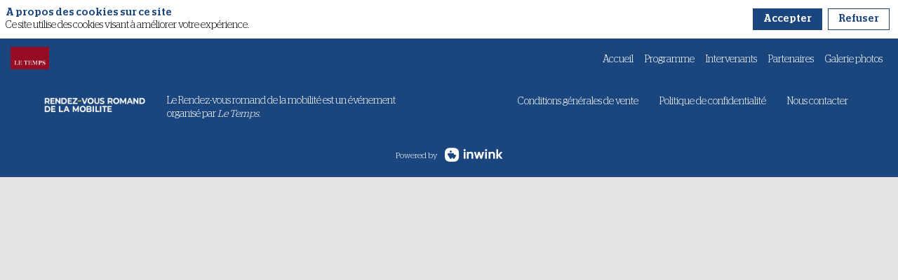

--- FILE ---
content_type: text/html; charset=utf-8
request_url: https://events.letemps.ch/rrdm-2024/eventagenda
body_size: 43760
content:
<!DOCTYPE html>
                        <html lang="fr" prefix="og: http://ogp.me/ns#">
                            <head>
        <link rel="preload" crossorigin="anonymous" href="https://assets.inwink.com/lib/20260130-25214-078e65dbcf7deee57b1f.css" as="style" />
<link rel="prefetch" crossorigin="anonymous" href="https://assets.inwink.com/lib/c-20260130-29794-46888d8243be34f25ee8.css" as="style" />
<link rel="prefetch" crossorigin="anonymous" href="https://assets.inwink.com/lib/c-20260130-41422-d09f51be961ca66bad88.css" as="style" />
<link rel="preload" crossorigin="anonymous" href="https://assets.inwink.com/lib/c-20260130-15560-bc7b8fc0aaa91e2e7e85.css" as="style" />
<link rel="preload" crossorigin="anonymous" href="https://assets.inwink.com/lib/c-20260130-87234-bc7b8fc0aaa91e2e7e85.css" as="style" />
<link rel="preload" crossorigin="anonymous" href="/rrdm-2024/theme.css?version=2026-01-30T17%3A07%3A25.609Z&from=2024-01-23T16:44:00.75" as="style" />
<link rel="preload" crossorigin="anonymous" href="https://assets.inwink.com/lib/c-20260130-38214-4ebe0de684e8a1f923bc.css" as="style" />
<link rel="preload" crossorigin="anonymous" href="https://assets.inwink.com/lib/c-20260130-54025-77c3fff2d88d5a1e6a34.css" as="style" />
<link rel="preload" crossorigin="anonymous" href="/theme.css?version=2026-01-30T17%3A07%3A25.609Z&from=2023-09-12T16:20:44.09" as="style" />
<link rel="preload" crossorigin="anonymous" href="https://assets.inwink.com/lib/st-comps-20260130-909ec058728e15d5e492.js" as="script" />
<link rel="preload" crossorigin="anonymous" href="https://assets.inwink.com/lib/st-pages-20260130-69943947b0b69ff3bcec.js" as="script" />
<link rel="preload" crossorigin="anonymous" href="https://assets.inwink.com/lib/st-vendors-r-20260130-af244fe407da8620c44b.js" as="script" />
<link rel="preload" crossorigin="anonymous" href="https://assets.inwink.com/lib/st-vendors-20260130-f84ca429d62083824d36.js" as="script" />
<link rel="preload" crossorigin="anonymous" href="https://assets.inwink.com/lib/st-iw-20260130-bcddc63b1aa437929a2d.js" as="script" />
<link rel="preload" crossorigin="anonymous" href="https://assets.inwink.com/lib/20260130-08a64339f5d0469fb8fd.js" as="script" />
<link rel="prefetch" crossorigin="anonymous" href="https://assets.inwink.com/lib/20260130-d0aab2a579fdcf9a1d35.js" as="script" />
<link rel="prefetch" crossorigin="anonymous" href="https://assets.inwink.com/lib/20260130-5515f9dbb11465f5881a.js" as="script" />
<link rel="prefetch" crossorigin="anonymous" href="https://assets.inwink.com/lib/20260130-d44be381a3801b822690.js" as="script" />
<link rel="prefetch" crossorigin="anonymous" href="https://assets.inwink.com/lib/20260130-55316dc15b74f81371d8.js" as="script" />
<link rel="prefetch" crossorigin="anonymous" href="https://assets.inwink.com/lib/20260130-2b59235f1700ffeee382.js" as="script" />
<link rel="prefetch" crossorigin="anonymous" href="https://assets.inwink.com/lib/20260130-b5bba79e56a76aa24115.js" as="script" />
<link rel="prefetch" crossorigin="anonymous" href="https://assets.inwink.com/lib/20260130-f9f70dab81c8a2003020.js" as="script" />
<link rel="prefetch" crossorigin="anonymous" href="https://assets.inwink.com/lib/20260130-dc977d691103b01cbf80.js" as="script" />
<link rel="prefetch" crossorigin="anonymous" href="https://assets.inwink.com/lib/20260130-6478bb0191c898e743b0.js" as="script" />
<link rel="preload" crossorigin="anonymous" href="https://assets.inwink.com/lib/20260130-244cbdbff9a7dc9199cc.js" as="script" />
<link rel="preload" crossorigin="anonymous" href="https://assets.inwink.com/lib/20260130-6b3cd770251fdf579109.js" as="script" />
<link rel="preload" crossorigin="anonymous" href="https://assets.inwink.com/lib/20260130-2b59235f1700ffeee382.js" as="script" />
<link rel="preload" crossorigin="anonymous" href="https://assets.inwink.com/lib/20260130-f29d519b3708a6011a70.js" as="script" />
<link rel="preload" crossorigin="anonymous" href="https://assets.inwink.com/lib/20260130-0b8922761702101c936e.js" as="script" />
<link rel="preload" crossorigin="anonymous" href="https://assets.inwink.com/lib/20260130-cae5447cc9a8e26848f6.js" as="script" />
<link rel="preload" crossorigin="anonymous" href="https://assets.inwink.com/lib/20260130-9518d43b9ef1661b378a.js" as="script" />
<link rel="preload" crossorigin="anonymous" href="https://assets.inwink.com/lib/20260130-22980cb589d7aa926a69.js" as="script" />
<link rel="preload" crossorigin="anonymous" href="https://assets.inwink.com/lib/20260130-cefad52c498891040c23.js" as="script" />
<link rel="preload" crossorigin="anonymous" href="https://assets.inwink.com/lib/20260130-db83945d3637ad92be39.js" as="script" />
<link rel="preload" crossorigin="anonymous" href="https://assets.inwink.com/lib/20260130-fc80fbad459dc4e11f72.js" as="script" />
<link rel="preload" crossorigin="anonymous" href="https://assets.inwink.com/lib/20260130-e21d1bc39e9f6918a304.js" as="script" />
<link rel="preload" crossorigin="anonymous" href="https://assets.inwink.com/lib/20260130-55792f31191d38c3416e.js" as="script" />
<link rel="preload" crossorigin="anonymous" href="https://assets.inwink.com/lib/20260130-ac607cf43469de53d6ed.js" as="script" />
<link rel="preload" crossorigin="anonymous" href="https://assets.inwink.com/lib/20260130-0cb20dc4ad576141cde7.js" as="script" />
<link rel="preload" crossorigin="anonymous" href="https://assets.inwink.com/lib/20260130-3515090aaad153dcc1f9.js" as="script" />
<link rel="preload" crossorigin="anonymous" href="https://assets.inwink.com/lib/20260130-2e8bcc003d43f29f8287.js" as="script" />
<link rel="preload" crossorigin="anonymous" href="https://assets.inwink.com/lib/20260130-a34c7438429fda2646da.js" as="script" />
<link rel="preload" crossorigin="anonymous" href="/iwsd/rrdm-2024/ed.js?version=2026-01-30T17%3A07%3A25.609Z&from=2024-01-26T14%3A38%3A09.78" as="script" />
<link rel="preload" crossorigin="anonymous" href="/iwsd/rrdm-2024/ses.js?version=2026-01-30T17%3A07%3A25.609Z&from=2024-03-15T10%3A28%3A32.710Z" as="script" />
<link rel="preload" crossorigin="anonymous" href="/iwsd/rrdm-2024/spe.js?version=2026-01-30T17%3A07%3A25.609Z&from=2025-12-04T22%3A43%3A35.840Z" as="script" />
<link rel="preload" crossorigin="anonymous" href="/iwsd/rrdm-2024/exh.js?version=2026-01-30T17%3A07%3A25.609Z&from=2024-03-06T14%3A02%3A16.160Z" as="script" />
<link rel="preload" crossorigin="anonymous" href="/iwsd/rrdm-2024/tpl.js?version=2026-01-30T17%3A07%3A25.609Z&from=2024-03-20T12%3A11%3A38.160Z" as="script" />
<link rel="preload" crossorigin="anonymous" href="/iwsd/rrdm-2024/ftpl.js?version=2026-01-30T17%3A07%3A25.609Z&from=2026-02-01T05%3A19%3A36.100Z" as="script" />
<link rel="preload" crossorigin="anonymous" href="/iwsd/rrdm-2024/ls.js?version=2026-01-30T17%3A07%3A25.609Z&from=2026-02-01T06%3A15%3A51.132Z" as="script" />
<link rel="preload" crossorigin="anonymous" href="/iwsd/rrdm-2024/sv.js?version=2026-01-30T17%3A07%3A25.609Z&from=2023-12-13T09%3A20%3A33.310Z" as="script" />
<link rel="preload" crossorigin="anonymous" href="https://assets.inwink.com/lib/20260130-b5bba79e56a76aa24115.js" as="script" />
<link rel="preload" crossorigin="anonymous" href="https://assets.inwink.com/lib/20260130-21692d5f4989176e039a.js" as="script" />
<link rel="preload" crossorigin="anonymous" href="https://assets.inwink.com/lib/20260130-ed467e7d586e4d2b5926.js" as="script" />
<link rel="preload" crossorigin="anonymous" href="https://assets.inwink.com/lib/20260130-d44be381a3801b822690.js" as="script" />
<link rel="preload" crossorigin="anonymous" href="https://assets.inwink.com/lib/20260130-f9f70dab81c8a2003020.js" as="script" />
<link rel="preload" crossorigin="anonymous" href="https://assets.inwink.com/lib/20260130-bf5dc78c752dac5af220.js" as="script" />
<link rel="preload" crossorigin="anonymous" href="https://assets.inwink.com/lib/20260130-bcf3e3200d713b255d67.js" as="script" />
<link rel="preload" crossorigin="anonymous" href="/iwsd/wd.js?version=2026-01-30T17%3A07%3A25.609Z&from=2026-02-01T06:15:50.573Z" as="script" />
<link rel="preload" crossorigin="anonymous" href="/iwsd/tpl.js?version=2026-01-30T17%3A07%3A25.609Z&from=2026-02-01T06:15:50.573Z" as="script" />
<link rel="preload" crossorigin="anonymous" href="/iwsd/ev.js?version=2026-01-30T17%3A07%3A25.609Z&from=2026-02-01T06:15:50.573Z" as="script" />
<link rel="preload" crossorigin="anonymous" href="/iwsd/ftpl.js?version=2026-01-30T17%3A07%3A25.609Z&from=2026-02-01T06:15:50.573Z" as="script" />
<link rel="preload" crossorigin="anonymous" href="/iwsd/ls.js?version=2026-01-30T17%3A07%3A25.609Z&from=2026-02-01T06:15:50.573Z" as="script" />
<link rel="preload" crossorigin="anonymous" href="https://assets.inwink.com/lib/appbundle-20260130-19c03034314da078dedc.js" as="script" />

        <link rel="prefetch" crossorigin="anonymous" href="https://assets.inwink.com/assets/fonts/inwink/inwinkpictos.css?ts=icons202601301659" as="font" /> 
        <link rel="prefetch" crossorigin="anonymous" href="https://assets.inwink.com/assets/styles/react-slick.css" as="style" />
        <meta charset="UTF-8" />
        <meta name="viewport" content="width=device-width, initial-scale=1" />
        <meta http-equiv="X-UA-Compatible" content="IE=edge" />
        <meta property="og:site_name" content="events.letemps.ch" /><title data-react-helmet="true">Programme</title><meta data-react-helmet="true" name="description" content="Programme"/><meta data-react-helmet="true" property="og:title" content="Rendez-vous romand de la mobilité 2024"/><meta data-react-helmet="true" property="twitter:title" content="Rendez-vous romand de la mobilité 2024"/><meta data-react-helmet="true" property="og:description" content="Le Temps lance le Rendez-vous romand de la mobilité. Ce nouvel événement a pour ambition de réfléchir à la façon dont nous organisons nos déplacements en explorant les nombreuses facettes de la mobilité qu&#x27;elles soient politiques, géographiques, économiques, sociétales et culturelles. 
"/><meta data-react-helmet="true" property="twitter:description" content="Le Temps lance le Rendez-vous romand de la mobilité. Ce nouvel événement a pour ambition de réfléchir à la façon dont nous organisons nos déplacements en explorant les nombreuses facettes de la mobilité qu&#x27;elles soient politiques, géographiques, économiques, sociétales et culturelles. 
"/><meta data-react-helmet="true" property="og:image" content="https://cdn-assets.inwink.com/533caccd-9899-ee11-8925-000d3ac20f87-public/assets/pictures/Les%2520oublies%2520de%2520la%2520mobilite%2520(2).png"/><meta data-react-helmet="true" property="twitter:image" content="https://cdn-assets.inwink.com/533caccd-9899-ee11-8925-000d3ac20f87-public/assets/pictures/Les%2520oublies%2520de%2520la%2520mobilite%2520(2).png"/><meta data-react-helmet="true" property="twitter:card" content="summary_large_image"/><meta data-react-helmet="true" property="og:url" content="https://events.letemps.ch/rrdm-2024"/><meta data-react-helmet="true" property="twitter:url" content="https://events.letemps.ch/rrdm-2024"/><meta data-react-helmet="true" property="og:type" content="website"/><meta name="mobile-web-app-capable" content="yes" /><link rel="manifest" href="/rrdm-2024/manifest.json" /><link href="https://cdn-assets.inwink.com/656845ef-f0f3-ed11-907c-6045bd8c1ae7-public/assets/pictures-thumbs/Capture%2520d%25E2%2580%2599ecran%25202023-02-22%2520a%252014.29.42.png" rel="icon" type="image/x-icon" /><link href="https://cdn-assets.inwink.com/656845ef-f0f3-ed11-907c-6045bd8c1ae7-public/assets/pictures-thumbs/Capture%2520d%25E2%2580%2599ecran%25202023-02-22%2520a%252014.29.42.png" rel="apple-touch-icon" /><link data-react-helmet="true" rel="canonical" href="https://events.letemps.ch/rrdm-2024/eventagenda"/><style>body,html{ width:100%; height:100%; position:relative; margin:0; padding:0; background-color : #E4E4E4; overflow: hidden; font-size: 14px; } @media all and (display-mode: standalone) { body { background-color: #000; } } * { box-sizing: border-box; } body,html,input,textarea,keygen,select,button,a { font-family: STAG} h1,h2,h3,h4,h5,h6,label,.headline,button,a[role=button] { font-family: STAG} h1, h2, h3, h4, h5, h6{ margin: 0 0 0.2em 0; } #appsplash { z-index:9999; } html #appsplash .splash { box-sizing: border-box; position: fixed; z-index: 9999; width: 100%; height: 100%; left: 0; top: 0; background-color: #940026; color: white; display: -webkit-flex; display: flex; flex-flow: column nowrap; align-items: center; justify-content: center; font-size: 14pt; text-transform: uppercase; transition: opacity 600ms ease-out; } .splash .splashcontent { width: 800px; box-sizing: border-box; max-width: 100%; margin: 0 auto; padding : 20px; display: -webkit-flex; display: flex; flex-flow: column nowrap; align-items: center; justify-content: center; } .splash .splashcontent img { max-width: 80%; height: auto !important; min-height: 1px; display: block; margin: auto; } .splash.hidden { opacity: 0; pointer-events: none; } .splash.hidden:not(.dismissed) { transition: opacity ease-in 1s; } .splash.dismissed { transition: none; } #approot, .approot { width: 100%; height:100%; left:0; top:0; overflow: hidden; position: absolute; } .loaderindicator.ring { display: -webkit-flex; display: flex; align-items: center; } .loaderindicator.ring .spinner{ margin-left: 8px; display: block; border-radius: 50%; width: 20px; height: 20px; min-width: 20px; min-height: 20px; border: 4px solid rgba(26, 69, 125, 0.4); border-top-color: rgba(26, 69, 125, 0.8); animation: loaderspin 1s infinite linear; flex-shrink: 0; } .loaderindicator.ring.big .spinner{ border-width: 6px; width: 40px; height: 40px; min-width: 40px; min-height: 40px; } @-webkit-keyframes loaderspin { from { -webkit-transform: rotate(0deg); } to { -webkit-transform: rotate(360deg); } } @keyframes loaderspin { from { transform: rotate(0deg); } to { transform: rotate(360deg); } }</style>
        <link href='https://cdn-assets.inwink.com/cu-d4d92958-8424-42b0-9950-ad1b0074d857-public/04057782-f38a-eb11-b566-000d3a20ecf5/assets/fonts/stylesheet.css' rel='stylesheet' type='text/css' />
        <link rel="prefetch" crossorigin="anonymous" href="/bootstrap.js?v=2026-01-30T17%3A07%3A25.609Z" as="script" />        
        <link rel="preload" crossorigin="anonymous" href="https://assets.inwink.com/lib/20260130-606d9d6a412bd32b3f1a.js" as="script" />
<link rel="preload" crossorigin="anonymous" href="https://assets.inwink.com/lib/20260130-c0015dd753738f75b67c.js" as="script" />
<link rel="preload" crossorigin="anonymous" href="https://assets.inwink.com/lib/20260130-e68119426b674933721a.js" as="script" />
<link rel="preload" crossorigin="anonymous" href="https://assets.inwink.com/lib/20260130-2f3ef7cbb16ab6bfff21.js" as="script" />
<link crossorigin="anonymous" href="https://assets.inwink.com/lib/20260130-25214-078e65dbcf7deee57b1f.css" rel="stylesheet" />
<link crossorigin="anonymous" href="https://assets.inwink.com/lib/c-20260130-29794-46888d8243be34f25ee8.css" rel="stylesheet" />
<link crossorigin="anonymous" href="https://assets.inwink.com/lib/c-20260130-41422-d09f51be961ca66bad88.css" rel="stylesheet" />
<link crossorigin="anonymous" href="https://assets.inwink.com/lib/c-20260130-15560-bc7b8fc0aaa91e2e7e85.css" rel="stylesheet" />
<link crossorigin="anonymous" href="https://assets.inwink.com/lib/c-20260130-87234-bc7b8fc0aaa91e2e7e85.css" rel="stylesheet" />
<link crossorigin="anonymous" href="https://assets.inwink.com/lib/c-20260130-38214-4ebe0de684e8a1f923bc.css" rel="stylesheet" />
<link crossorigin="anonymous" href="https://assets.inwink.com/lib/c-20260130-54025-77c3fff2d88d5a1e6a34.css" rel="stylesheet" />
<link crossorigin="anonymous" href="/rrdm-2024/theme.css?version=2026-01-30T17%3A07%3A25.609Z&from=2024-01-23T16:44:00.75" rel="stylesheet" />
<link crossorigin="anonymous" href="/theme.css?version=2026-01-30T17%3A07%3A25.609Z&from=2023-09-12T16:20:44.09" rel="stylesheet" />
<script type="application/ld+json">{"@context":"https://schema.org","@type":"WebSite","name":"events.letemps.ch","url":"https://events.letemps.ch"}</script>     
        <script src="/bootstrap.js?v=2026-01-30T17%3A07%3A25.609Z"></script>               
    </head>
                            <body>
                                               
    <link crossorigin="anonymous" href="https://assets.inwink.com/assets/styles/react-slick.css" rel="stylesheet" />
    <link crossorigin="anonymous" href="https://assets.inwink.com/assets/fonts/inwink/inwinkpictos.css?ts=icons202601301659" rel="stylesheet" />  
         
                                <div id="approot"><!--$--><div class="approot"><div class="app-shell event-533caccd-9899-ee11-8925-000d3ac20f87  "><div class="app-shell-data "><div class="visualconfiguration empty"><style>html, body { } </style><div class="fonttheme"><link href="https://cdn-assets.inwink.com/cu-d4d92958-8424-42b0-9950-ad1b0074d857-public/04057782-f38a-eb11-b566-000d3a20ecf5/assets/fonts/stylesheet.css" rel="stylesheet" type="text/css"/><style>body,html,input,textarea,keygen,select,button,a { font-family: STAG} h1,h2,h3,h4,h5,h6,label,.headline,button,a[role=button] { font-family: STAG}</style></div></div><div class="app-layout hydrating event-shard event-533caccd-9899-ee11-8925-000d3ac20f87"><div class="app-content"><div class="app-header " style="background-color:#1a457d;color:white"><div class="app-header-content"><div class="pagetitle withlogo withheaderitems align-right" id="appheadercontent"><a class="header-logo mainlogo" aria-label="" href="/rrdm-2024"><img src="https://cdn-assets.inwink.com/533caccd-9899-ee11-8925-000d3ac20f87-public/assets/pictures/Logo%2520LE%2520TEMPS%2520(7).JPG" alt=""/></a><div class="title"><div class="pagetitle-content">Programme</div></div><div class="menu" id="appheadermenu"><div class="links-list"><div class="menuitem level-1 " id="appheadermenu-menuitem-target-home"><a class="iconlink headline headline  level-1 link-inwink" role="link" aria-label="Accueil" href="/rrdm-2024"><span>Accueil</span></a></div><div class="menuitem level-1 " id="appheadermenu-menuitem-target-sessions"><a class="iconlink headline headline  level-1 link-inwink" role="link" aria-label="Programme" href="/rrdm-2024/sessions"><span>Programme</span></a></div><div class="menuitem level-1 " id="appheadermenu-menuitem-target-speakers"><a class="iconlink headline headline  level-1 link-inwink" role="link" aria-label="Intervenants" href="/rrdm-2024/speakers"><span>Intervenants</span></a></div><div class="menuitem level-1 " id="appheadermenu-menuitem-target-allexhibitors"><a class="iconlink headline headline  level-1 link-inwink" role="link" aria-label="Partenaires" href="/rrdm-2024/partners"><span>Partenaires</span></a></div><div class="menuitem level-1 " id="appheadermenu-menuitem-content-photos"><a class="iconlink headline headline  level-1 link-inwink" role="link" aria-label="Galerie photos" href="/rrdm-2024/content/photos"><span>Galerie photos</span></a></div></div></div></div></div></div><section id="main-content" class="app-pages event-pages"><div class="app-page-wrapper bloc-defaultbg transition-entered"><div class="app-page eventagendapage pagefullsize"><div class="dynamicpage dynamicpage-eventagenda" style="background-repeat:no-repeat;background-size:cover;background-position:center"><script type="application/ld+json">{"@context":"http://schema.org","@type":"Event","eventAttendanceMode":"https://schema.org/OnlineEventAttendanceMode","eventStatus":"http://schema.org/EventScheduled","name":"Rendez-vous romand de la mobilité 2024","startDate":"2024-03-19T14:00:00+01:00","endDate":"2024-03-19T18:00:00+01:00","location":{"@type":"VirtualLocation","url":"https://events.letemps.ch/rrdm-2024"}}</script><div class="dynamicpage-blocscontainer dynamicpage-maincontent"><div class="dynamicpage-scrollcontent "><div id="bl-cb748d60-e122-413b-c907-2d7d8a2504e2" class="dynamicbloc-wrapper bloctheme bloctheme-533caccd-9899-ee11-8925-000d3ac20f87 bloctheme-whitebloc hydrating"><div class="dynamicbloc-wrapper-contentcontainer dynamicbloc-wrapper-contentblocs"></div></div><div class="dynamicpage-scrollcontent-footer"><div id="bl-aaeb2c87-ef61-46e2-ec97-7286fd4d8462" class="dynamicbloc-wrapper bloctheme bloctheme-533caccd-9899-ee11-8925-000d3ac20f87 bloctheme-whitebloc hydrating bloc-footer"><div class="dynamicbloc-wrapper-contentcontainer dynamicbloc-wrapper-contentblocs"></div></div><div id="bl-e0ed8994-0da9-4d09-eade-da26347090cd" class="dynamicbloc-wrapper bloctheme bloctheme-533caccd-9899-ee11-8925-000d3ac20f87 bloctheme-whitebloc hydrating bloc-footer"><div class="dynamicbloc-wrapper-contentcontainer dynamicbloc-wrapper-contentblocs"></div></div><div id="bl-78fcfed4-d0cf-49ae-abe7-c4b8425f5cc5" class="dynamicbloc-wrapper bloctheme bloctheme-533caccd-9899-ee11-8925-000d3ac20f87 bloctheme-primarycolorbloc hydrating bloc-footer"><style>#bl-78fcfed4-d0cf-49ae-abe7-c4b8425f5cc5 .bloc-poweredby a { opacity: 1; } .bloc-poweredby a > * { margin: 10px 5px; } #bl-78fcfed4-d0cf-49ae-abe7-c4b8425f5cc5 .bloc-poweredby a i { line-height: 1; } #bl-78fcfed4-d0cf-49ae-abe7-c4b8425f5cc5 .bloc-poweredby a img.customerlogo { display: none; } @media screen and (max-width: 800px) { #bl-78fcfed4-d0cf-49ae-abe7-c4b8425f5cc5 .bloc-poweredby a .label { display: block; } }</style><div class="dynamicbloc-wrapper-contentcontainer dynamicbloc-wrapper-contentblocs"><div id="ct-6d0181e4-5c93-40cd-a22f-44f43e64ead0" class=" dynamicbloc-contentwrapper bloc-teasereventinfos headerpos-left headersize-half"><div class="dynamiccontentbloc"><header class="bloc-header"><img class="headerpicture " loading="eager" src="https://cdn-assets.inwink.com/533caccd-9899-ee11-8925-000d3ac20f87-public/assets/pictures/logo%2520long.png"/><h2 class="bloc-title"><span class="text pretitle bloc-accent"></span> <span class="text bloctitle" style="color:#FFFFFF"></span></h2><div class="bloc-separator"></div><div class="description">Le Rendez-vous romand de la mobilité est un événement organisé par <i>Le Temps.</i><br></div></header><style>#ct-6d0181e4-5c93-40cd-a22f-44f43e64ead0 { margin: 20px 0; } #ct-6d0181e4-5c93-40cd-a22f-44f43e64ead0 .bloc-header { margin: 0; display: flex; justify-content: flex-start; align-items: flex-start; } #ct-6d0181e4-5c93-40cd-a22f-44f43e64ead0 .bloc-header .headerpicture { max-width: 150px; max-height: 80px; margin: 0 2rem 0 0; } #ct-6d0181e4-5c93-40cd-a22f-44f43e64ead0 .bloc-header .description { margin-top: 0; } #ct-6d0181e4-5c93-40cd-a22f-44f43e64ead0 .bloc-content { display: flex; flex-flow: row wrap; justify-content: flex-end; align-items: flex-start; width: 100%; position: relative; } #ct-6d0181e4-5c93-40cd-a22f-44f43e64ead0 .bloc-content a, #ct-6d0181e4-5c93-40cd-a22f-44f43e64ead0 .bloc-content a .detail { width: auto; align-items: flex-end; white-space: nowrap; overflow: hidden; text-overflow: ellipsis; } #ct-6d0181e4-5c93-40cd-a22f-44f43e64ead0 .bloc-content a { margin: 0 15px; } #ct-6d0181e4-5c93-40cd-a22f-44f43e64ead0 .bloc-content a h4 { font-size: 14px; text-transform: none; } #ct-6d0181e4-5c93-40cd-a22f-44f43e64ead0 .iconplaceholder { margin: 0; } #ct-6d0181e4-5c93-40cd-a22f-44f43e64ead0 .iconplaceholder .cssicon { font-size: 21px; margin-left: 0px; margin-right: 0; transform: translateY(10%); } #ct-6d0181e4-5c93-40cd-a22f-44f43e64ead0 .bloc-content a:first-child .iconplaceholder .cssicon { margin-left: 0; } @media (max-width: 1023px) { #ct-6d0181e4-5c93-40cd-a22f-44f43e64ead0 .bloc-header{ flex-flow: row wrap; justify-content: center; text-align: center; margin-bottom: 1rem; } #ct-6d0181e4-5c93-40cd-a22f-44f43e64ead0 .bloc-header .headerpicture { margin-bottom: 1rem; margin-right: 0; } #ct-6d0181e4-5c93-40cd-a22f-44f43e64ead0 .bloc-content { justify-content: center; } #ct-6d0181e4-5c93-40cd-a22f-44f43e64ead0 .bloc-content a, #ct-6d0181e4-5c93-40cd-a22f-44f43e64ead0 .bloc-content a .detail { max-width: 100%; } }</style><div class="inwink-items bloc-content contentpagelink-items legacyflex layout-default-col2 layout-XXS-col2 layout-XS-col2 layout-S-col2 layout-M-col2 layout-L-col2 layout-XL-col2 layout-XXL-col2 layout-XXXXXXL-col2 layout-col2"><a class="contentpagelink eventinfoslnk inwink-item link-inwink" id="3978dffb-5536-4623-c696-6980544b52ba" href="/rrdm-2024/content/cgv"><div class="iconplaceholder"></div><div class="detail"><h4 class="title">Conditions générales de vente</h4><div class="desc bloc-lighttext"></div></div></a><a id="a90c760a-989d-4729-a7de-5e1fcfaa96f5" class="contentpagelink eventinfoslnk inwink-item link-url" href="https://www.letemps.ch/politique-de-confidentialite" target="_blank" rel="noopener"><div class="iconplaceholder"></div><div class="detail"><h4 class="title">Politique de confidentialité</h4><div class="desc bloc-lighttext"></div></div></a><a id="727cafe7-b35f-431b-d7bb-2fd3fe9e1814" class="contentpagelink eventinfoslnk inwink-item link-mailto" rel="noreferrer" href="mailto:events@letemps.ch?subject="><div class="iconplaceholder"></div><div class="detail"><h4 class="title">Nous contacter</h4><div class="desc bloc-lighttext"></div></div></a></div></div><div class="iw-clearfix"></div><style>#ct-6d0181e4-5c93-40cd-a22f-44f43e64ead0 { margin: 20px 0; } #ct-6d0181e4-5c93-40cd-a22f-44f43e64ead0 .bloc-header { margin: 0; display: flex; justify-content: flex-start; align-items: flex-start; } #ct-6d0181e4-5c93-40cd-a22f-44f43e64ead0 .bloc-header .headerpicture { max-width: 150px; max-height: 80px; margin: 0 2rem 0 0; } #ct-6d0181e4-5c93-40cd-a22f-44f43e64ead0 .bloc-header .description { margin-top: 0; } #ct-6d0181e4-5c93-40cd-a22f-44f43e64ead0 .bloc-content { display: flex; flex-flow: row wrap; justify-content: flex-end; align-items: flex-start; width: 100%; position: relative; } #ct-6d0181e4-5c93-40cd-a22f-44f43e64ead0 .bloc-content a, #ct-6d0181e4-5c93-40cd-a22f-44f43e64ead0 .bloc-content a .detail { width: auto; align-items: flex-end; white-space: nowrap; overflow: hidden; text-overflow: ellipsis; } #ct-6d0181e4-5c93-40cd-a22f-44f43e64ead0 .bloc-content a { margin: 0 15px; } #ct-6d0181e4-5c93-40cd-a22f-44f43e64ead0 .bloc-content a h4 { font-size: 14px; text-transform: none; } #ct-6d0181e4-5c93-40cd-a22f-44f43e64ead0 .iconplaceholder { margin: 0; } #ct-6d0181e4-5c93-40cd-a22f-44f43e64ead0 .iconplaceholder .cssicon { font-size: 21px; margin-left: 0px; margin-right: 0; transform: translateY(10%); } #ct-6d0181e4-5c93-40cd-a22f-44f43e64ead0 .bloc-content a:first-child .iconplaceholder .cssicon { margin-left: 0; } @media (max-width: 1023px) { #ct-6d0181e4-5c93-40cd-a22f-44f43e64ead0 .bloc-header{ flex-flow: row wrap; justify-content: center; text-align: center; margin-bottom: 1rem; } #ct-6d0181e4-5c93-40cd-a22f-44f43e64ead0 .bloc-header .headerpicture { margin-bottom: 1rem; margin-right: 0; } #ct-6d0181e4-5c93-40cd-a22f-44f43e64ead0 .bloc-content { justify-content: center; } #ct-6d0181e4-5c93-40cd-a22f-44f43e64ead0 .bloc-content a, #ct-6d0181e4-5c93-40cd-a22f-44f43e64ead0 .bloc-content a .detail { max-width: 100%; } }</style></div><div class="bloc-poweredby"><a href="https://www.inwink.com/?utm_campaign=Referral%20Marketing%20-%20Copyright%20inwink&amp;utm_source=Rendez-vous%20romand%20de%20la%20mobilit%C3%A9%202024" target="blank"><img alt="event-logo" class="customerlogo" src="https://cdn-assets.inwink.com/4ae6ca5a-efda-ea11-8b03-000d3a217408-public/assets/pictures/inwink_logo_blanc.png"/><div class="label">Powered by</div><i class="icon inwink-inwink-logo"></i></a></div></div></div></div></div></div></div></div></div></section></div><div class="burger-menu" id="burger-menu" role="button" tabindex="0" aria-label="Ouvrir le menu" style="background-color:transparent;color:white"><i class="inwink-menu"></i></div></div><div id="webmaster" class="injectionplaceholder" style="display:none"></div><div id="tracking" class="injectionplaceholder" style="display:none"></div></div></div></div><!--/$--></div>   
                                <script type="text/javascript">window.INITIAL_STATE = JSON.parse(decodeURIComponent("%7B%22appMetaData%22%3A%7B%22origin%22%3A%22server%22%2C%22requestpath%22%3A%22https%3A%2F%2Fevents.letemps.ch%2Frrdm-2024%2Feventagenda%22%2C%22logcontext%22%3Anull%2C%22eventsyncinprogress%22%3Afalse%2C%22loadedModules%22%3A%5B%22mod-eventagenda%22%2C%22mod-exhibitor-teasers%22%5D%7D%2C%22pages%22%3A%7B%22hydrating%22%3Atrue%2C%22companion.page.eventagenda%22%3A%7B%22id%22%3A%22companion.page.eventagenda%22%2C%22shardid%22%3A%22533caccd-9899-ee11-8925-000d3ac20f87%22%2C%22shardtype%22%3A%22event%22%2C%22language%22%3A%22fr%22%2C%22tinyurl%22%3A%22eventagenda%22%2C%22pagelock%22%3A1769926551221%2C%22data%22%3A%7B%22sessionssearch%22%3A%7B%22hydrating%22%3Atrue%2C%22agendaTemplate%22%3Anull%2C%22days%22%3A%5B%222024-03-19T14%3A00%3A00.000Z%22%5D%2C%22pageCount%22%3A1%2C%22currentPage%22%3A0%7D%2C%22a3c50b49-799c-4c2b-802a-263f1b0e1a83%22%3A%7B%22hydrating%22%3Atrue%2C%22itemtemplate%22%3A%7B%22customCSS%22%3A%22%23%23contentid%20.exhibitor-item%20%7B%5Cr%5Cn%20%20display%3A%20flex%3B%5Cr%5Cn%20%20justify-content%3A%20center%3B%5Cr%5Cn%20%20align-items%3A%20center%3B%5Cr%5Cn%7D%5Cr%5Cn%5Cr%5Cn%23%23contentid%20.exhibitor-item%20.card%20%7B%5Cr%5Cn%20%20display%3A%20flex%3B%5Cr%5Cn%20%20justify-content%3A%20center%3B%5Cr%5Cn%20%20align-items%3A%20center%3B%5Cr%5Cn%20%20height%3A%20100%25%3B%5Cr%5Cn%20%20border%3A%20none%3B%5Cr%5Cn%7D%5Cr%5Cn%5Cr%5Cn%23%23contentid%20.logo%20%7B%5Cr%5Cn%20%20display%3A%20block%3B%5Cr%5Cn%20%20max-width%3A%20100%25%3B%5Cr%5Cn%20%20width%3A%20200px%3B%5Cr%5Cn%20%20height%3A%20120px%3B%5Cr%5Cn%7D%5Cr%5Cn%5Cr%5Cn%23%23contentid%20.exhibitor-item%20.card%20.logo%20.logo-text%20%7B%5Cr%5Cn%20%20font-size%3A%201.4rem%3B%5Cr%5Cn%20%20font-weight%3A%20300%3B%5Cr%5Cn%7D%5Cr%5Cn%5Cr%5Cn%2F*%20Carrousel%20*%2F%5Cr%5Cn%23%23contentid%20.carouselitem.exhibitor-item%20%7B%5Cr%5Cn%20%20width%3A%20200px%3B%5Cr%5Cn%7D%5Cr%5Cn%5Cr%5Cn%40media%20(min-width%3A%20768px)%20%7B%5Cr%5Cn%20%20%23%23contentid%20.carousel%20.slick-list%20%7B%5Cr%5Cn%20%20%20%20margin%3A%200%2016px%3B%5Cr%5Cn%20%20%7D%5Cr%5Cn%7D%5Cr%5Cn%22%2C%22itemsLayout%22%3A%7B%22XL%22%3A%22col5%22%2C%22L%22%3A%22col5%22%2C%22M%22%3A%22col4%22%2C%22S%22%3A%22col4%22%2C%22XS%22%3A%22col2%22%2C%22XXS%22%3A%22col2%22%7D%2C%22template%22%3A%7B%22type%22%3A%22article%22%2C%22isCard%22%3Atrue%2C%22blocs%22%3A%5B%7B%22type%22%3A%22logo%22%2C%22fields%22%3A%5B%7B%22name%22%3A%22logo.thumbUrl%22%7D%5D%2C%22customfields%22%3A%5B%7B%22name%22%3A%22name%22%7D%5D%7D%5D%2C%22_id%22%3Anull%2C%22className%22%3A%22%22%7D%2C%22itemsAlign%22%3A%7B%22XL%22%3A%22left%22%2C%22L%22%3A%22left%22%2C%22M%22%3A%22left%22%2C%22S%22%3A%22left%22%2C%22XS%22%3A%22left%22%2C%22XXS%22%3A%22left%22%7D%2C%22_id%22%3A%228a35c03a-a19d-4494-8864-2c3b90ba91c5%22%7D%2C%22exhibitors%22%3A%5B%7B%22name%22%3A%22Canton%20de%20Vaud%22%2C%22availableForMeetings%22%3Afalse%2C%22status%22%3A%22Published%22%2C%22eventThemes%22%3A%5B%5D%2C%22sessions%22%3A%5B%5D%2C%22journeys%22%3A%5B%5D%2C%22availabilities%22%3A%5B%5D%2C%22logo%22%3A%7B%22thumbUrl%22%3A%22https%3A%2F%2Fcdn-assets.inwink.com%2Fdbc41b0b-b2c8-4138-9b67-87ae486a1a3c%2Fee3676e7-f4ba-4ad5-a2c8-fd27e18619581%22%2C%22thumbSmallUrl%22%3A%22https%3A%2F%2Fcdn-assets.inwink.com%2Fdbc41b0b-b2c8-4138-9b67-87ae486a1a3c%2Fee3676e7-f4ba-4ad5-a2c8-fd27e18619582%22%2C%22thumbLargeUrl%22%3A%22https%3A%2F%2Fcdn-assets.inwink.com%2Fdbc41b0b-b2c8-4138-9b67-87ae486a1a3c%2Fee3676e7-f4ba-4ad5-a2c8-fd27e18619583%22%2C%22name%22%3A%22vaud1.jpg%22%2C%22size%22%3A36334%2C%22url%22%3A%22https%3A%2F%2Fcdn-assets.inwink.com%2Fdbc41b0b-b2c8-4138-9b67-87ae486a1a3c%2Fee3676e7-f4ba-4ad5-a2c8-fd27e1861958%22%2C%22type%22%3A%22image%2Fjpeg%22%7D%2C%22typologiepartenaire%22%3A%22partenairegold%22%2C%22typologiedepartenaire%22%3A%22AA%22%2C%22orderCurrency%22%3A%22eur%22%2C%22id%22%3A%223a6e88fe-dcb9-ee11-bea0-000d3a49ee24%22%2C%22validFrom%22%3A%222024-01-25T14%3A25%3A05.71%22%2C%22affiliatedToId%22%3Anull%2C%22meta%22%3A%7B%22version%22%3A0%2C%22revision%22%3A0%2C%22created%22%3A1769923176166%7D%2C%22%24loki%22%3A1%7D%2C%7B%22name%22%3A%22Union%20vaudoise%20des%20transports%20publics%22%2C%22availableForMeetings%22%3Afalse%2C%22status%22%3A%22Published%22%2C%22eventThemes%22%3A%5B%5D%2C%22sessions%22%3A%5B%5D%2C%22journeys%22%3A%5B%5D%2C%22availabilities%22%3A%5B%5D%2C%22logo%22%3A%7B%22thumbUrl%22%3A%22https%3A%2F%2Fcdn-assets.inwink.com%2Fdbc41b0b-b2c8-4138-9b67-87ae486a1a3c%2F56406ab1-c212-4c8f-a115-1677d7a868e81%22%2C%22thumbSmallUrl%22%3A%22https%3A%2F%2Fcdn-assets.inwink.com%2Fdbc41b0b-b2c8-4138-9b67-87ae486a1a3c%2F56406ab1-c212-4c8f-a115-1677d7a868e82%22%2C%22thumbLargeUrl%22%3A%22https%3A%2F%2Fcdn-assets.inwink.com%2Fdbc41b0b-b2c8-4138-9b67-87ae486a1a3c%2F56406ab1-c212-4c8f-a115-1677d7a868e83%22%2C%22name%22%3A%22logo%2520(2).png%22%2C%22size%22%3A135627%2C%22url%22%3A%22https%3A%2F%2Fcdn-assets.inwink.com%2Fdbc41b0b-b2c8-4138-9b67-87ae486a1a3c%2F56406ab1-c212-4c8f-a115-1677d7a868e8%22%2C%22type%22%3A%22image%2Fpng%22%7D%2C%22typologiepartenaire%22%3A%22partenaireprincipal%22%2C%22typologiedepartenaire%22%3A%22AB%22%2C%22orderCurrency%22%3A%22eur%22%2C%22id%22%3A%22dd99430b-deb9-ee11-bea0-000d3a49ee24%22%2C%22validFrom%22%3A%222024-01-25T14%3A25%3A15.53%22%2C%22affiliatedToId%22%3Anull%2C%22meta%22%3A%7B%22version%22%3A0%2C%22revision%22%3A0%2C%22created%22%3A1769923176166%7D%2C%22%24loki%22%3A2%7D%2C%7B%22name%22%3A%22TCS%22%2C%22availableForMeetings%22%3Afalse%2C%22status%22%3A%22Published%22%2C%22eventThemes%22%3A%5B%5D%2C%22sessions%22%3A%5B%5D%2C%22journeys%22%3A%5B%5D%2C%22availabilities%22%3A%5B%5D%2C%22logo%22%3A%7B%22thumbUrl%22%3A%22https%3A%2F%2Fcdn-assets.inwink.com%2Fdbc41b0b-b2c8-4138-9b67-87ae486a1a3c%2F4531d916-5e73-459a-8983-ce7a43a150291%22%2C%22thumbSmallUrl%22%3A%22https%3A%2F%2Fcdn-assets.inwink.com%2Fdbc41b0b-b2c8-4138-9b67-87ae486a1a3c%2F4531d916-5e73-459a-8983-ce7a43a150292%22%2C%22thumbLargeUrl%22%3A%22https%3A%2F%2Fcdn-assets.inwink.com%2Fdbc41b0b-b2c8-4138-9b67-87ae486a1a3c%2F4531d916-5e73-459a-8983-ce7a43a150293%22%2C%22name%22%3A%22d49050e4-9400-4eb8-8aa9-3f0289357a4c.png%22%2C%22size%22%3A205150%2C%22url%22%3A%22https%3A%2F%2Fcdn-assets.inwink.com%2Fdbc41b0b-b2c8-4138-9b67-87ae486a1a3c%2F4531d916-5e73-459a-8983-ce7a43a15029%22%2C%22type%22%3A%22image%2Fpng%22%7D%2C%22typologiepartenaire%22%3A%22partenairederseau%22%2C%22typologiedepartenaire%22%3A%22AC%22%2C%22orderCurrency%22%3A%22eur%22%2C%22id%22%3A%223db3671b-dfb9-ee11-bea0-000d3a49ee24%22%2C%22validFrom%22%3A%222024-01-25T14%3A34%3A06.79%22%2C%22affiliatedToId%22%3Anull%2C%22meta%22%3A%7B%22version%22%3A0%2C%22revision%22%3A0%2C%22created%22%3A1769923176166%7D%2C%22%24loki%22%3A3%7D%2C%7B%22name%22%3A%22Ch%C3%A2teau%20de%20Ch%C3%A2tagner%C3%A9az%22%2C%22availableForMeetings%22%3Afalse%2C%22status%22%3A%22Published%22%2C%22eventThemes%22%3A%5B%5D%2C%22sessions%22%3A%5B%5D%2C%22journeys%22%3A%5B%5D%2C%22availabilities%22%3A%5B%5D%2C%22website%22%3A%22https%3A%2F%2Fwww.chatagnereaz.ch%2F%22%2C%22logo%22%3A%7B%22thumbUrl%22%3A%22https%3A%2F%2Fcdn-assets.inwink.com%2Fdbc41b0b-b2c8-4138-9b67-87ae486a1a3c%2Fa5c73bf1-9bcd-4bf1-a750-556cc1350fec1%22%2C%22thumbSmallUrl%22%3A%22https%3A%2F%2Fcdn-assets.inwink.com%2Fdbc41b0b-b2c8-4138-9b67-87ae486a1a3c%2Fa5c73bf1-9bcd-4bf1-a750-556cc1350fec2%22%2C%22thumbLargeUrl%22%3A%22https%3A%2F%2Fcdn-assets.inwink.com%2Fdbc41b0b-b2c8-4138-9b67-87ae486a1a3c%2Fa5c73bf1-9bcd-4bf1-a750-556cc1350fec3%22%2C%22name%22%3A%22Copie%2520de%2520LOGO_Cha%25CC%2582teau%2520de%2520Cha%25CC%2582tagnere%25CC%2581az_Plan%2520de%2520travail%25201.png%22%2C%22size%22%3A976887%2C%22url%22%3A%22https%3A%2F%2Fcdn-assets.inwink.com%2Fdbc41b0b-b2c8-4138-9b67-87ae486a1a3c%2Fa5c73bf1-9bcd-4bf1-a750-556cc1350fec%22%2C%22type%22%3A%22image%2Fpng%22%7D%2C%22typologiepartenaire%22%3A%22partenairecontributeur%22%2C%22typologiedepartenaire%22%3A%22AD%22%2C%22orderCurrency%22%3A%22eur%22%2C%22id%22%3A%22d18b9728-ebb9-ee11-bea0-000d3a49ee24%22%2C%22validFrom%22%3A%222024-02-27T10%3A20%3A44.99%22%2C%22affiliatedToId%22%3Anull%2C%22meta%22%3A%7B%22version%22%3A0%2C%22revision%22%3A0%2C%22created%22%3A1769923176166%7D%2C%22%24loki%22%3A4%7D%2C%7B%22name%22%3A%22La%20Semeuse%22%2C%22availableForMeetings%22%3Afalse%2C%22status%22%3A%22Published%22%2C%22eventThemes%22%3A%5B%5D%2C%22sessions%22%3A%5B%5D%2C%22journeys%22%3A%5B%5D%2C%22availabilities%22%3A%5B%5D%2C%22logo%22%3A%7B%22thumbUrl%22%3A%22https%3A%2F%2Fcdn-assets.inwink.com%2Fdbc41b0b-b2c8-4138-9b67-87ae486a1a3c%2Fe070038c-2780-420f-b29b-97e0d0c74eda1%22%2C%22thumbSmallUrl%22%3A%22https%3A%2F%2Fcdn-assets.inwink.com%2Fdbc41b0b-b2c8-4138-9b67-87ae486a1a3c%2Fe070038c-2780-420f-b29b-97e0d0c74eda2%22%2C%22thumbLargeUrl%22%3A%22https%3A%2F%2Fcdn-assets.inwink.com%2Fdbc41b0b-b2c8-4138-9b67-87ae486a1a3c%2Fe070038c-2780-420f-b29b-97e0d0c74eda3%22%2C%22name%22%3A%22Logo_LaSemeuse.jpg%22%2C%22size%22%3A377713%2C%22url%22%3A%22https%3A%2F%2Fcdn-assets.inwink.com%2Fdbc41b0b-b2c8-4138-9b67-87ae486a1a3c%2Fe070038c-2780-420f-b29b-97e0d0c74eda%22%2C%22type%22%3A%22image%2Fjpeg%22%7D%2C%22typologiepartenaire%22%3A%22partenairecontributeur%22%2C%22typologiedepartenaire%22%3A%22AE%22%2C%22orderCurrency%22%3A%22eur%22%2C%22id%22%3A%22688064fe-7ac6-ee11-85fa-0022488a6322%22%2C%22validFrom%22%3A%222024-02-08T12%3A10%3A13.47%22%2C%22affiliatedToId%22%3Anull%2C%22meta%22%3A%7B%22version%22%3A0%2C%22revision%22%3A0%2C%22created%22%3A1769923176166%7D%2C%22%24loki%22%3A5%7D%2C%7B%22name%22%3A%226-t%22%2C%22availableForMeetings%22%3Afalse%2C%22status%22%3A%22Published%22%2C%22eventThemes%22%3A%5B%5D%2C%22sessions%22%3A%5B%5D%2C%22journeys%22%3A%5B%5D%2C%22availabilities%22%3A%5B%5D%2C%22website%22%3A%22https%3A%2F%2Fwww.6-t.co%2F%22%2C%22linkedin%22%3A%22https%3A%2F%2Fwww.linkedin.com%2Fcompany%2F6t-bureau-de-recherche%2F%22%2C%22twitter%22%3A%22https%3A%2F%2Ftwitter.com%2F6tRecherche%22%2C%22logo%22%3A%7B%22thumbUrl%22%3A%22https%3A%2F%2Fcdn-assets.inwink.com%2Fdbc41b0b-b2c8-4138-9b67-87ae486a1a3c%2F330f0951-43c8-4a29-8a0a-79681caec0051%22%2C%22thumbSmallUrl%22%3A%22https%3A%2F%2Fcdn-assets.inwink.com%2Fdbc41b0b-b2c8-4138-9b67-87ae486a1a3c%2F330f0951-43c8-4a29-8a0a-79681caec0052%22%2C%22thumbLargeUrl%22%3A%22https%3A%2F%2Fcdn-assets.inwink.com%2Fdbc41b0b-b2c8-4138-9b67-87ae486a1a3c%2F330f0951-43c8-4a29-8a0a-79681caec0053%22%2C%22name%22%3A%222022-6t_identite_Logotype%2520complet%2520-%2520Couleur%2520(1).png%22%2C%22size%22%3A78071%2C%22url%22%3A%22https%3A%2F%2Fcdn-assets.inwink.com%2Fdbc41b0b-b2c8-4138-9b67-87ae486a1a3c%2F330f0951-43c8-4a29-8a0a-79681caec005%22%2C%22type%22%3A%22image%2Fpng%22%7D%2C%22typologiepartenaire%22%3A%22partenairederecherche%22%2C%22typologiedepartenaire%22%3A%22AF%22%2C%22orderCurrency%22%3A%22eur%22%2C%22id%22%3A%22d2d50f16-11d0-ee11-85fa-0022488a6322%22%2C%22validFrom%22%3A%222024-02-20T17%3A14%3A53.74%22%2C%22description%22%3A%7B%22fr%22%3A%22Situ%C3%A9e%20%C3%A0%20l%E2%80%99interface%20du%20bureau%20d%E2%80%99%C3%A9tude%20classique%20et%20du%20laboratoire%20de%20recherche%20acad%C3%A9mique%2C%206t-bureau%20de%20recherche%20est%20un%20cabinet%20ind%C3%A9pendant%20sp%C3%A9cialis%C3%A9%20dans%20l'analyse%20la%20mobilit%C3%A9%2C%20du%20territoire%20et%20des%20modes%20de%20vie.%20Fond%C3%A9%20en%202002%20%C3%A0%20Paris%2C%206t%20a%20ouvert%20une%20filiale%20suisse%20bas%C3%A9e%20%C3%A0%20Gen%C3%A8ve%20en%202017.%5Cn%5Cn6t%20propose%20son%20expertise%20aux%20collectivit%C3%A9s%20publiques%2C%20aux%20op%C3%A9rateurs%20de%20transports%20et%20aux%20acteurs%20priv%C3%A9s%20pour%20les%20aider%20%C3%A0%20%3A%5Cn%5CnIdentifier%20et%20structurer%20les%20enjeux%20%3B%5CnMesurer%20rigoureusement%20les%20ph%C3%A9nom%C3%A8nes%20et%20les%20tendances%20%3B%5CnInterpr%C3%A9ter%20correctement%20les%20donn%C3%A9es%20et%20comprendre%20les%20observations%20%3B%5CnConstruire%20les%20solutions%20les%20plus%20appropri%C3%A9es%20et%20accompagner%20leur%20communication%20politique%20et%2Fou%20grand%20public%22%7D%2C%22affiliatedToId%22%3Anull%2C%22meta%22%3A%7B%22version%22%3A0%2C%22revision%22%3A0%2C%22created%22%3A1769923176166%7D%2C%22%24loki%22%3A6%7D%2C%7B%22name%22%3A%22Cartoonbase%22%2C%22availableForMeetings%22%3Afalse%2C%22status%22%3A%22Published%22%2C%22eventThemes%22%3A%5B%5D%2C%22sessions%22%3A%5B%5D%2C%22journeys%22%3A%5B%5D%2C%22availabilities%22%3A%5B%5D%2C%22website%22%3A%22https%3A%2F%2Fcartoonbase.com%2Ffr%2F%22%2C%22linkedin%22%3A%22https%3A%2F%2Fwww.linkedin.com%2Fcompany%2Fcartoonbase%2F%3ForiginalSubdomain%3Dbe%22%2C%22instagram%22%3A%22https%3A%2F%2Fwww.instagram.com%2Fcartoonbase_tv%2F%3Fhl%3Den%22%2C%22logo%22%3A%7B%22thumbUrl%22%3A%22https%3A%2F%2Fcdn-assets.inwink.com%2Fdbc41b0b-b2c8-4138-9b67-87ae486a1a3c%2F56f53d2a-77f3-4d00-94ee-ecd821786c5e1%22%2C%22thumbSmallUrl%22%3A%22https%3A%2F%2Fcdn-assets.inwink.com%2Fdbc41b0b-b2c8-4138-9b67-87ae486a1a3c%2F56f53d2a-77f3-4d00-94ee-ecd821786c5e2%22%2C%22thumbLargeUrl%22%3A%22https%3A%2F%2Fcdn-assets.inwink.com%2Fdbc41b0b-b2c8-4138-9b67-87ae486a1a3c%2F56f53d2a-77f3-4d00-94ee-ecd821786c5e3%22%2C%22name%22%3A%22cartoonbase_logo_RGB.png%22%2C%22size%22%3A230922%2C%22url%22%3A%22https%3A%2F%2Fcdn-assets.inwink.com%2Fdbc41b0b-b2c8-4138-9b67-87ae486a1a3c%2F56f53d2a-77f3-4d00-94ee-ecd821786c5e%22%2C%22type%22%3A%22image%2Fpng%22%7D%2C%22typologiepartenaire%22%3A%22partenairecontributeur%22%2C%22typologiedepartenaire%22%3A%22AG%22%2C%22orderCurrency%22%3A%22eur%22%2C%22id%22%3A%226e3da938-59d5-ee11-85fa-0022488a6322%22%2C%22validFrom%22%3A%222024-03-06T14%3A02%3A16.16%22%2C%22affiliatedToId%22%3Anull%2C%22meta%22%3A%7B%22version%22%3A0%2C%22revision%22%3A2%2C%22created%22%3A1769923176166%2C%22updated%22%3A1769926551107%7D%2C%22%24loki%22%3A7%7D%5D%7D%2C%223ecd4753-30d6-412f-d560-e6adcc2caea8%22%3A%7B%22hydrating%22%3Atrue%2C%22agendaTemplate%22%3Anull%2C%22days%22%3A%5B%222024-03-19T14%3A00%3A00.000Z%22%5D%2C%22pageCount%22%3A1%2C%22currentPage%22%3A0%7D%2C%223b8cad9f-fdd3-453c-e6a7-e79c09e72c3c%22%3A%7B%22hydrating%22%3Atrue%2C%22agendaTemplate%22%3Anull%2C%22days%22%3A%5B%222024-03-19T14%3A00%3A00.000Z%22%5D%2C%22pageCount%22%3A1%2C%22currentPage%22%3A0%7D%2C%226d0181e4-5c93-40cd-a22f-44f43e64ead0%22%3A%7B%22hydrating%22%3Atrue%7D%2C%22ca99eccd-9995-4900-b660-b17467db1488%22%3A%7B%22hydrating%22%3Atrue%7D%7D%2C%22template%22%3A%7B%22id%22%3A%228f3d0c9b-0eba-ee11-bea0-000d3a49ee24%22%2C%22tinyUrl%22%3A%22eventagenda%22%2C%22contentType%22%3A%22page%22%2C%22application%22%3A%22companion%22%2C%22state%22%3A%22published%22%2C%22disabled%22%3Afalse%2C%22config%22%3A%7B%22languages%22%3A%5B%22fr%22%5D%2C%22metadata%22%3A%7B%22title%22%3A%7B%22fr%22%3A%22Programme%22%2C%22en%22%3A%22Event%20agenda%22%7D%2C%22description%22%3A%7B%22fr%22%3A%22Programme%22%2C%22en%22%3A%22Event%20agenda%22%7D%7D%2C%22blocs%22%3A%5B%7B%22id%22%3A%22cb748d60-e122-413b-c907-2d7d8a2504e2%22%2C%22themePreset%22%3A%22whitebloc%22%2C%22fullsize%22%3Afalse%2C%22content%22%3A%5B%7B%22id%22%3A%22sessionssearch%22%2C%22type%22%3A%22eventagenda%22%2C%22header%22%3A%7B%22preTitle%22%3A%7B%22fr%22%3A%22Programme%22%2C%22en%22%3A%22Event%22%7D%2C%22title%22%3A%7B%22fr%22%3A%22Du%20jour%22%2C%22en%22%3A%22Agenda%22%7D%2C%22description%22%3A%7B%22fr%22%3A%22%22%2C%22en%22%3A%22%22%7D%7D%2C%22properties%22%3A%7B%22dayFormat%22%3A%22L%22%2C%22display%22%3A%5B%22ShowInDetail%22%2C%22ShowAlways%22%5D%7D%7D%5D%2C%22_index%22%3A0%7D%5D%7D%2C%22validFrom%22%3A%222024-01-23T16%3A44%3A01.13%22%2C%22meta%22%3A%7B%22version%22%3A0%2C%22revision%22%3A0%2C%22created%22%3A1769923176025%7D%2C%22%24loki%22%3A15%7D%2C%22context%22%3A%7B%22entityKind%22%3A%22Session%22%2C%22fieldtemplate%22%3A%7B%22entityName%22%3A%22session%22%2C%22template%22%3A%7B%22scopes%22%3A%7B%22validFrom%22%3A%5B%22public%22%5D%2C%22title%22%3A%5B%22public%22%5D%2C%22description%22%3A%5B%22public%22%5D%2C%22speakers%22%3A%5B%22public%22%5D%2C%22exhibitors%22%3A%5B%22public%22%5D%2C%22eventThemes%22%3A%5B%22public%22%5D%2C%22timeslots%22%3A%5B%22public%22%5D%2C%22liveSessionId%22%3A%5B%22public%22%5D%2C%22placesAvailable%22%3A%5B%22public%22%5D%2C%22quota%22%3A%5B%22public%22%5D%2C%22sessionpicture%22%3A%5B%22public%22%5D%2C%22eventId%22%3A%5B%22private%22%5D%2C%22modifiedById%22%3A%5B%22private%22%5D%2C%22modifiedByDisplayName%22%3A%5B%22private%22%5D%2C%22videourl%22%3A%5B%22public%22%5D%2C%22thumbnail%22%3A%5B%22public%22%5D%2C%22lockvideobefore%22%3A%5B%22public%22%5D%2C%22lockvideobeforetolerance%22%3A%5B%22public%22%5D%2C%22lockvideoafter%22%3A%5B%22public%22%5D%2C%22lockvideoaftertolerance%22%3A%5B%22public%22%5D%2C%22showsessionmessages%22%3A%5B%22public%22%5D%2C%22showsessionquestions%22%3A%5B%22public%22%5D%2C%22showpolling%22%3A%5B%22public%22%5D%2C%22hidepeopleinformation%22%3A%5B%22public%22%5D%2C%22nestedEntity1597322736276%22%3A%5B%22public%22%5D%2C%22nestedEntity1597322743651%22%3A%5B%22public%22%5D%2C%22externalvideoconferencing%22%3A%5B%22private%22%5D%2C%22issimulivevideo%22%3A%5B%22public%22%5D%2C%22videofile%22%3A%5B%22public%22%5D%2C%22allowanonymousonlineview%22%3A%5B%22public%22%5D%2C%22allowwatchtogether%22%3A%5B%22public%22%5D%2C%22ordresessions%22%3A%5B%22public%22%5D%2C%22communityId%22%3A%5B%22own%22%5D%2C%22vodId%22%3A%5B%22own%22%5D%2C%22migrationDate%22%3A%5B%22private%22%5D%2C%22migratedBy%22%3A%5B%22private%22%5D%2C%22sessionSpeakers%22%3A%5B%22public%22%5D%2C%22room%22%3A%5B%22public%22%5D%2C%22journeys%22%3A%5B%22public%22%5D%2C%22sessionType%22%3A%5B%22public%22%5D%7D%2C%22oldKeys%22%3A%5B%22parentSessionId%22%2C%22parentSession%22%2C%22startDate%22%2C%22endDate%22%2C%22surveyId%22%2C%22registrationSurveyId%22%2C%22enterSurveyId%22%2C%22quota%22%2C%22liveSessionId%22%2C%22isForAllAttendees%22%2C%22moderateBeforePublish%22%2C%22forKinds%22%2C%22sessionType%22%2C%22onlineSessionType%22%2C%22chatSessionId%22%2C%22broadcastId%22%2C%22broadcastUrl%22%2C%22allowExtend%22%2C%22extendDuration%22%2C%22showNextSessions%22%2C%22hideInformationsTab%22%2C%22hidePartnersTab%22%2C%22archiveId%22%2C%22speedMeetingDuration%22%2C%22speedMeetingConfiguration%22%2C%22roomId%22%2C%22info%22%2C%22infos%22%2C%22room%22%2C%22sessionSpeakers%22%2C%22speakers%22%2C%22timeslots%22%2C%22exhibitors%22%2C%22eventThemes%22%2C%22sessionPersonQuotas%22%2C%22journeys%22%2C%22moderators%22%2C%22abstracts%22%2C%22id%22%2C%22eventId%22%2C%22status%22%2C%22modifiedById%22%2C%22modifiedByDisplayName%22%2C%22validFrom%22%2C%22validTo%22%2C%22ownerId%22%2C%22timeslotView%22%2C%22activityView%22%2C%22sessionPersons%22%2C%22registrationSurvey%22%2C%22enterSurvey%22%2C%22survey%22%5D%2C%22fields%22%3A%5B%7B%22key%22%3A%22parentSessionId%22%2C%22type%22%3A%22Guid%22%2C%22metadata%22%3A%7B%22isStatic%22%3Atrue%2C%22canBeNull%22%3Atrue%7D%2C%22isStatic%22%3Atrue%7D%2C%7B%22key%22%3A%22parentSession%22%2C%22type%22%3A%22Entity%22%2C%22value%22%3A%22Session%22%2C%22metadata%22%3A%7B%22isStatic%22%3Atrue%2C%22canBeNull%22%3Atrue%7D%2C%22isStatic%22%3Atrue%7D%2C%7B%22key%22%3A%22startDate%22%2C%22type%22%3A%22Date%22%2C%22metadata%22%3A%7B%22isStatic%22%3Atrue%2C%22canBeNull%22%3Atrue%7D%2C%22isStatic%22%3Atrue%7D%2C%7B%22key%22%3A%22endDate%22%2C%22type%22%3A%22Date%22%2C%22metadata%22%3A%7B%22isStatic%22%3Atrue%2C%22canBeNull%22%3Atrue%7D%2C%22isStatic%22%3Atrue%7D%2C%7B%22key%22%3A%22surveyId%22%2C%22type%22%3A%22Guid%22%2C%22metadata%22%3A%7B%22isStatic%22%3Atrue%2C%22canBeNull%22%3Atrue%2C%22isTechnical%22%3Atrue%7D%2C%22isStatic%22%3Atrue%7D%2C%7B%22key%22%3A%22registrationSurveyId%22%2C%22type%22%3A%22Guid%22%2C%22metadata%22%3A%7B%22isStatic%22%3Atrue%2C%22canBeNull%22%3Atrue%2C%22isTechnical%22%3Atrue%7D%2C%22isStatic%22%3Atrue%7D%2C%7B%22key%22%3A%22enterSurveyId%22%2C%22type%22%3A%22Guid%22%2C%22metadata%22%3A%7B%22isStatic%22%3Atrue%2C%22canBeNull%22%3Atrue%2C%22isTechnical%22%3Atrue%7D%2C%22isStatic%22%3Atrue%7D%2C%7B%22key%22%3A%22quota%22%2C%22type%22%3A%22Number%22%2C%22metadata%22%3A%7B%22isStatic%22%3Atrue%2C%22canBeNull%22%3Atrue%7D%2C%22isStatic%22%3Atrue%7D%2C%7B%22key%22%3A%22liveSessionId%22%2C%22type%22%3A%22Guid%22%2C%22metadata%22%3A%7B%22isStatic%22%3Atrue%2C%22canBeNull%22%3Atrue%2C%22isTechnical%22%3Atrue%7D%2C%22isStatic%22%3Atrue%7D%2C%7B%22key%22%3A%22isForAllAttendees%22%2C%22type%22%3A%22Bool%22%2C%22metadata%22%3A%7B%22isStatic%22%3Atrue%2C%22canBeNull%22%3Afalse%7D%2C%22isStatic%22%3Atrue%7D%2C%7B%22key%22%3A%22moderateBeforePublish%22%2C%22type%22%3A%22Bool%22%2C%22metadata%22%3A%7B%22isStatic%22%3Atrue%2C%22canBeNull%22%3Afalse%7D%2C%22isStatic%22%3Atrue%7D%2C%7B%22key%22%3A%22forKinds%22%2C%22type%22%3A%22Array%22%2C%22metadata%22%3A%7B%22isStatic%22%3Atrue%2C%22canBeNull%22%3Afalse%7D%2C%22isStatic%22%3Atrue%7D%2C%7B%22key%22%3A%22sessionType%22%2C%22type%22%3A%22MultiSelectList%22%2C%22valuesList%22%3A%5B%7B%22key%22%3A%22Onsite%22%2C%22isSelectable%22%3Atrue%7D%2C%7B%22key%22%3A%22Online%22%2C%22isSelectable%22%3Atrue%7D%5D%2C%22metadata%22%3A%7B%22isStatic%22%3Atrue%2C%22canBeNull%22%3Afalse%7D%2C%22isStatic%22%3Atrue%7D%2C%7B%22key%22%3A%22onlineSessionType%22%2C%22type%22%3A%22SelectList%22%2C%22valuesList%22%3A%5B%7B%22key%22%3A%22ExternalIFrame%22%2C%22isSelectable%22%3Atrue%7D%2C%7B%22key%22%3A%22HostedVideo%22%2C%22isSelectable%22%3Atrue%7D%2C%7B%22key%22%3A%22LiveBroadcast%22%2C%22isSelectable%22%3Atrue%7D%2C%7B%22key%22%3A%22ZoomSession%22%2C%22isSelectable%22%3Atrue%7D%2C%7B%22key%22%3A%22SimuliveRecording%22%2C%22isSelectable%22%3Atrue%7D%2C%7B%22key%22%3A%22SpeedMeeting%22%2C%22isSelectable%22%3Atrue%7D%2C%7B%22key%22%3A%22Sparkup%22%2C%22isSelectable%22%3Atrue%7D%5D%2C%22metadata%22%3A%7B%22isStatic%22%3Atrue%2C%22canBeNull%22%3Atrue%7D%2C%22isStatic%22%3Atrue%7D%2C%7B%22key%22%3A%22broadcastUrl%22%2C%22type%22%3A%22Text%22%2C%22metadata%22%3A%7B%22isStatic%22%3Atrue%2C%22canBeNull%22%3Atrue%7D%2C%22isStatic%22%3Atrue%7D%2C%7B%22key%22%3A%22allowExtend%22%2C%22type%22%3A%22Bool%22%2C%22metadata%22%3A%7B%22isStatic%22%3Atrue%2C%22canBeNull%22%3Afalse%7D%2C%22isStatic%22%3Atrue%7D%2C%7B%22key%22%3A%22extendDuration%22%2C%22type%22%3A%22Number%22%2C%22metadata%22%3A%7B%22isStatic%22%3Atrue%2C%22canBeNull%22%3Atrue%7D%2C%22isStatic%22%3Atrue%7D%2C%7B%22key%22%3A%22showNextSessions%22%2C%22type%22%3A%22Bool%22%2C%22metadata%22%3A%7B%22isStatic%22%3Atrue%2C%22canBeNull%22%3Afalse%7D%2C%22isStatic%22%3Atrue%7D%2C%7B%22key%22%3A%22hideInformationsTab%22%2C%22type%22%3A%22Bool%22%2C%22metadata%22%3A%7B%22isStatic%22%3Atrue%2C%22canBeNull%22%3Afalse%7D%2C%22isStatic%22%3Atrue%7D%2C%7B%22key%22%3A%22hidePartnersTab%22%2C%22type%22%3A%22Bool%22%2C%22metadata%22%3A%7B%22isStatic%22%3Atrue%2C%22canBeNull%22%3Afalse%7D%2C%22isStatic%22%3Atrue%7D%2C%7B%22key%22%3A%22speedMeetingDuration%22%2C%22type%22%3A%22Number%22%2C%22metadata%22%3A%7B%22isStatic%22%3Atrue%2C%22canBeNull%22%3Atrue%7D%2C%22isStatic%22%3Atrue%7D%2C%7B%22key%22%3A%22speedMeetingConfiguration%22%2C%22type%22%3A%22Object%22%2C%22metadata%22%3A%7B%22isStatic%22%3Atrue%2C%22canBeNull%22%3Afalse%7D%2C%22isStatic%22%3Atrue%7D%2C%7B%22key%22%3A%22roomId%22%2C%22type%22%3A%22Guid%22%2C%22metadata%22%3A%7B%22isStatic%22%3Atrue%2C%22canBeNull%22%3Atrue%7D%2C%22isStatic%22%3Atrue%7D%2C%7B%22key%22%3A%22infos%22%2C%22type%22%3A%22Entity%22%2C%22value%22%3A%22SessionView%22%2C%22metadata%22%3A%7B%22isStatic%22%3Atrue%2C%22canBeNull%22%3Atrue%7D%2C%22isStatic%22%3Atrue%7D%2C%7B%22key%22%3A%22room%22%2C%22type%22%3A%22Entity%22%2C%22value%22%3A%22Room%22%2C%22metadata%22%3A%7B%22isStatic%22%3Atrue%2C%22canBeNull%22%3Atrue%7D%2C%22isStatic%22%3Atrue%7D%2C%7B%22key%22%3A%22sessionSpeakers%22%2C%22type%22%3A%22Entities%22%2C%22value%22%3A%22SessionSpeaker%22%2C%22metadata%22%3A%7B%22isStatic%22%3Atrue%2C%22canBeNull%22%3Atrue%7D%2C%22isStatic%22%3Atrue%7D%2C%7B%22key%22%3A%22speakers%22%2C%22type%22%3A%22Entities%22%2C%22value%22%3A%22Person%22%2C%22metadata%22%3A%7B%22isStatic%22%3Atrue%2C%22canBeNull%22%3Atrue%7D%2C%22isStatic%22%3Atrue%7D%2C%7B%22key%22%3A%22timeslots%22%2C%22type%22%3A%22Entities%22%2C%22value%22%3A%22Timeslot%22%2C%22metadata%22%3A%7B%22isStatic%22%3Atrue%2C%22canBeNull%22%3Atrue%7D%2C%22isStatic%22%3Atrue%7D%2C%7B%22key%22%3A%22exhibitors%22%2C%22type%22%3A%22Entities%22%2C%22value%22%3A%22Exhibitor%22%2C%22metadata%22%3A%7B%22isStatic%22%3Atrue%2C%22canBeNull%22%3Atrue%7D%2C%22isStatic%22%3Atrue%7D%2C%7B%22key%22%3A%22eventThemes%22%2C%22type%22%3A%22Entities%22%2C%22value%22%3A%22EventTheme%22%2C%22metadata%22%3A%7B%22isStatic%22%3Atrue%2C%22canBeNull%22%3Atrue%7D%2C%22isStatic%22%3Atrue%7D%2C%7B%22key%22%3A%22sessionPersonQuotas%22%2C%22type%22%3A%22Entities%22%2C%22value%22%3A%22SessionPersonQuota%22%2C%22metadata%22%3A%7B%22isStatic%22%3Atrue%2C%22canBeNull%22%3Atrue%7D%2C%22isStatic%22%3Atrue%7D%2C%7B%22key%22%3A%22journeys%22%2C%22type%22%3A%22Entities%22%2C%22value%22%3A%22Journey%22%2C%22metadata%22%3A%7B%22isStatic%22%3Atrue%2C%22canBeNull%22%3Atrue%7D%2C%22isStatic%22%3Atrue%7D%2C%7B%22key%22%3A%22moderators%22%2C%22type%22%3A%22Entities%22%2C%22value%22%3A%22SessionModerator%22%2C%22metadata%22%3A%7B%22isStatic%22%3Atrue%2C%22canBeNull%22%3Atrue%7D%2C%22isStatic%22%3Atrue%7D%2C%7B%22key%22%3A%22abstracts%22%2C%22type%22%3A%22Entities%22%2C%22value%22%3A%22Abstract%22%2C%22metadata%22%3A%7B%22isStatic%22%3Atrue%2C%22canBeNull%22%3Atrue%7D%2C%22isStatic%22%3Atrue%7D%2C%7B%22key%22%3A%22id%22%2C%22type%22%3A%22Guid%22%2C%22metadata%22%3A%7B%22isStatic%22%3Atrue%2C%22canBeNull%22%3Afalse%2C%22isTechnical%22%3Atrue%2C%22readOnly%22%3Atrue%7D%2C%22isStatic%22%3Atrue%2C%22isReadOnly%22%3Atrue%7D%2C%7B%22key%22%3A%22eventId%22%2C%22type%22%3A%22Guid%22%2C%22metadata%22%3A%7B%22isStatic%22%3Atrue%2C%22canBeNull%22%3Afalse%2C%22isTechnical%22%3Atrue%2C%22readOnly%22%3Atrue%7D%2C%22isStatic%22%3Atrue%2C%22isReadOnly%22%3Atrue%7D%2C%7B%22key%22%3A%22status%22%2C%22type%22%3A%22SelectList%22%2C%22valuesList%22%3A%5B%7B%22key%22%3A%22Draft%22%2C%22isSelectable%22%3Atrue%7D%2C%7B%22key%22%3A%22Published%22%2C%22isSelectable%22%3Atrue%7D%2C%7B%22key%22%3A%22Canceled%22%2C%22isSelectable%22%3Atrue%7D%2C%7B%22key%22%3A%22Rejected%22%2C%22isSelectable%22%3Atrue%7D%2C%7B%22key%22%3A%22Preview%22%2C%22isSelectable%22%3Atrue%7D%5D%2C%22metadata%22%3A%7B%22isStatic%22%3Atrue%2C%22canBeNull%22%3Afalse%7D%2C%22isStatic%22%3Atrue%7D%2C%7B%22key%22%3A%22modifiedById%22%2C%22type%22%3A%22Guid%22%2C%22metadata%22%3A%7B%22isStatic%22%3Atrue%2C%22canBeNull%22%3Atrue%2C%22isTechnical%22%3Atrue%2C%22readOnly%22%3Atrue%7D%2C%22isStatic%22%3Atrue%2C%22isReadOnly%22%3Atrue%7D%2C%7B%22key%22%3A%22modifiedByDisplayName%22%2C%22type%22%3A%22Text%22%2C%22metadata%22%3A%7B%22isStatic%22%3Atrue%2C%22canBeNull%22%3Atrue%2C%22isTechnical%22%3Atrue%2C%22readOnly%22%3Atrue%7D%2C%22isStatic%22%3Atrue%2C%22isReadOnly%22%3Atrue%7D%2C%7B%22key%22%3A%22validFrom%22%2C%22type%22%3A%22Date%22%2C%22metadata%22%3A%7B%22isStatic%22%3Atrue%2C%22canBeNull%22%3Afalse%2C%22isTechnical%22%3Atrue%2C%22readOnly%22%3Atrue%7D%2C%22isStatic%22%3Atrue%2C%22isReadOnly%22%3Atrue%7D%2C%7B%22key%22%3A%22title%22%2C%22type%22%3A%22Text%22%2C%22validation%22%3A%7B%7D%2C%22metadata%22%3A%7B%22isLocked%22%3Atrue%2C%22canBeNull%22%3Atrue%2C%22isLocalizable%22%3Atrue%2C%22aiAssistantContext%22%3A%22Title%20of%20a%20session%20or%20conference%22%7D%2C%22isLocked%22%3Atrue%2C%22isLocalizable%22%3Atrue%2C%22aiAssistantContext%22%3A%22Title%20of%20a%20session%20or%20conference%22%7D%2C%7B%22key%22%3A%22description%22%2C%22type%22%3A%22MultiLineText%22%2C%22validation%22%3A%7B%7D%2C%22metadata%22%3A%7B%22isLocked%22%3Atrue%2C%22canBeNull%22%3Atrue%2C%22isLocalizable%22%3Atrue%2C%22aiAssistantContext%22%3A%22Description%20of%20a%20session%20or%20conference%22%7D%2C%22isLocked%22%3Atrue%2C%22isLocalizable%22%3Atrue%2C%22aiAssistantContext%22%3A%22Description%20of%20a%20session%20or%20conference%22%7D%2C%7B%22key%22%3A%22videourl%22%2C%22type%22%3A%22Text%22%2C%22validation%22%3A%7B%7D%2C%22metadata%22%3A%7B%22isLocked%22%3Atrue%2C%22canBeNull%22%3Atrue%7D%2C%22isLocked%22%3Atrue%7D%2C%7B%22key%22%3A%22externalvideoconferencing%22%2C%22type%22%3A%22Object%22%2C%22validation%22%3A%7B%7D%2C%22metadata%22%3A%7B%22isLocked%22%3Atrue%2C%22canBeNull%22%3Atrue%7D%2C%22isLocked%22%3Atrue%7D%2C%7B%22key%22%3A%22thumbnail%22%2C%22type%22%3A%22Image%22%2C%22file%22%3A%7B%22isPublicFile%22%3Atrue%2C%22recommandedAspectRatios%22%3A%5B1.7777777777777777%5D%7D%2C%22validation%22%3A%7B%7D%2C%22metadata%22%3A%7B%22isLocked%22%3Atrue%2C%22canBeNull%22%3Atrue%7D%2C%22isLocked%22%3Atrue%2C%22isPublicFile%22%3Atrue%7D%2C%7B%22key%22%3A%22allowanonymousonlineview%22%2C%22type%22%3A%22Bool%22%2C%22validation%22%3A%7B%7D%2C%22metadata%22%3A%7B%22isLocked%22%3Atrue%2C%22canBeNull%22%3Atrue%7D%2C%22isLocked%22%3Atrue%7D%2C%7B%22key%22%3A%22lockvideobefore%22%2C%22type%22%3A%22Bool%22%2C%22validation%22%3A%7B%7D%2C%22metadata%22%3A%7B%22isLocked%22%3Atrue%2C%22canBeNull%22%3Atrue%7D%2C%22isLocked%22%3Atrue%7D%2C%7B%22key%22%3A%22lockvideobeforetolerance%22%2C%22type%22%3A%22Number%22%2C%22validation%22%3A%7B%7D%2C%22metadata%22%3A%7B%22isLocked%22%3Atrue%2C%22canBeNull%22%3Atrue%7D%2C%22isLocked%22%3Atrue%7D%2C%7B%22key%22%3A%22lockvideoafter%22%2C%22type%22%3A%22Bool%22%2C%22validation%22%3A%7B%7D%2C%22metadata%22%3A%7B%22isLocked%22%3Atrue%2C%22canBeNull%22%3Atrue%7D%2C%22isLocked%22%3Atrue%7D%2C%7B%22key%22%3A%22lockvideoaftertolerance%22%2C%22type%22%3A%22Number%22%2C%22validation%22%3A%7B%7D%2C%22metadata%22%3A%7B%22isLocked%22%3Atrue%2C%22canBeNull%22%3Atrue%7D%2C%22isLocked%22%3Atrue%7D%2C%7B%22key%22%3A%22issimulivevideo%22%2C%22type%22%3A%22Bool%22%2C%22validation%22%3A%7B%7D%2C%22metadata%22%3A%7B%22isLocked%22%3Atrue%2C%22canBeNull%22%3Atrue%7D%2C%22isLocked%22%3Atrue%7D%2C%7B%22key%22%3A%22showsessionmessages%22%2C%22type%22%3A%22Bool%22%2C%22validation%22%3A%7B%7D%2C%22metadata%22%3A%7B%22isLocked%22%3Atrue%2C%22canBeNull%22%3Atrue%7D%2C%22isLocked%22%3Atrue%7D%2C%7B%22key%22%3A%22showsessionquestions%22%2C%22type%22%3A%22Bool%22%2C%22validation%22%3A%7B%7D%2C%22metadata%22%3A%7B%22isLocked%22%3Atrue%2C%22canBeNull%22%3Atrue%7D%2C%22isLocked%22%3Atrue%7D%2C%7B%22key%22%3A%22showpolling%22%2C%22type%22%3A%22Bool%22%2C%22validation%22%3A%7B%7D%2C%22metadata%22%3A%7B%22isLocked%22%3Atrue%2C%22canBeNull%22%3Atrue%7D%2C%22isLocked%22%3Atrue%7D%2C%7B%22key%22%3A%22allowwatchtogether%22%2C%22type%22%3A%22Bool%22%2C%22validation%22%3A%7B%7D%2C%22metadata%22%3A%7B%22isLocked%22%3Atrue%2C%22canBeNull%22%3Atrue%7D%2C%22isLocked%22%3Atrue%7D%2C%7B%22key%22%3A%22hidepeopleinformation%22%2C%22type%22%3A%22Bool%22%2C%22validation%22%3A%7B%7D%2C%22metadata%22%3A%7B%22isLocked%22%3Atrue%2C%22canBeNull%22%3Atrue%7D%2C%22isLocked%22%3Atrue%7D%2C%7B%22key%22%3A%22communityId%22%2C%22type%22%3A%22Text%22%2C%22validation%22%3A%7B%7D%2C%22metadata%22%3A%7B%22isLocked%22%3Atrue%2C%22canBeNull%22%3Atrue%7D%2C%22isLocked%22%3Atrue%7D%2C%7B%22key%22%3A%22vodId%22%2C%22type%22%3A%22Text%22%2C%22validation%22%3A%7B%7D%2C%22metadata%22%3A%7B%22isLocked%22%3Atrue%2C%22canBeNull%22%3Atrue%7D%2C%22isLocked%22%3Atrue%7D%2C%7B%22key%22%3A%22videofile%22%2C%22type%22%3A%22FileVideo%22%2C%22display%22%3A%7B%22labels%22%3A%7B%22fr%22%3A%22%22%7D%7D%2C%22file%22%3A%7B%22isPublicFile%22%3Afalse%2C%22mimeTypes%22%3A%5B%22video%2Fmp4%22%2C%22video%2Fwebm%22%2C%22video%2Fogg%22%2C%22video%2Fquicktime%22%2C%22video%2Fx-flv%22%2C%22application%2Fmxf%22%2C%22application%2Fgxf%22%2C%22video%2FMP2T%22%2C%22video%2FMP2P%22%2C%22video%2FMP1S%22%2C%22video%2Fmpeg%22%2C%22video%2Fx-ms-wmv%22%2C%22video%2F3gpp%22%2C%22video%2Fx-ms-asf%22%2C%22application%2Fvnd.ms-asf%22%2C%22video%2Fvnd.avi%22%2C%22video%2Favi%22%2C%22video%2Fmsvideo%22%2C%22video%2Fx-msvideo%22%2C%22video%2Fx-matroska%22%2C%22application%2Foctet-stream%22%5D%7D%2C%22validation%22%3A%7B%7D%2C%22metadata%22%3A%7B%22isLocked%22%3Afalse%2C%22canBeNull%22%3Atrue%7D%2C%22jobs%22%3A%5B%7B%22jobType%22%3A%22video%22%2C%22jobParams%22%3A%7B%22operations%22%3A%5B%7B%22name%22%3A%22bitmovin%22%7D%5D%7D%2C%22output%22%3A%7B%22isAbsolute%22%3Afalse%2C%22scoppedExposure%22%3Atrue%7D%2C%22defaultValue%22%3A%7B%7D%7D%5D%2C%22labels%22%3A%7B%22fr%22%3A%22%22%7D%2C%22mimeTypes%22%3A%5B%22video%2Fmp4%22%2C%22video%2Fwebm%22%2C%22video%2Fogg%22%2C%22video%2Fquicktime%22%2C%22video%2Fx-flv%22%2C%22application%2Fmxf%22%2C%22application%2Fgxf%22%2C%22video%2FMP2T%22%2C%22video%2FMP2P%22%2C%22video%2FMP1S%22%2C%22video%2Fmpeg%22%2C%22video%2Fx-ms-wmv%22%2C%22video%2F3gpp%22%2C%22video%2Fx-ms-asf%22%2C%22application%2Fvnd.ms-asf%22%2C%22video%2Fvnd.avi%22%2C%22video%2Favi%22%2C%22video%2Fmsvideo%22%2C%22video%2Fx-msvideo%22%2C%22video%2Fx-matroska%22%2C%22application%2Foctet-stream%22%5D%7D%2C%7B%22key%22%3A%22migrationDate%22%2C%22type%22%3A%22Date%22%2C%22display%22%3A%7B%22labels%22%3A%7B%22fr%22%3A%22%22%7D%7D%2C%22validation%22%3A%7B%7D%2C%22metadata%22%3A%7B%22isLocked%22%3Atrue%2C%22canBeNull%22%3Atrue%7D%2C%22labels%22%3A%7B%22fr%22%3A%22%22%7D%2C%22isLocked%22%3Atrue%7D%2C%7B%22key%22%3A%22migratedBy%22%2C%22type%22%3A%22Text%22%2C%22display%22%3A%7B%22labels%22%3A%7B%22fr%22%3A%22%22%7D%7D%2C%22validation%22%3A%7B%7D%2C%22metadata%22%3A%7B%22isLocked%22%3Atrue%2C%22canBeNull%22%3Atrue%7D%2C%22labels%22%3A%7B%22fr%22%3A%22%22%7D%2C%22isLocked%22%3Atrue%7D%2C%7B%22key%22%3A%22nestedEntity1597322736276%22%2C%22type%22%3A%22NestedEntity%22%2C%22value%22%3A%22mediagalery%22%2C%22display%22%3A%7B%22labels%22%3A%7B%22fr%22%3A%22Galerie%20de%20m%C3%A9dias%22%2C%22en%22%3A%22Media%20galery%22%7D%7D%2C%22validation%22%3A%7B%22isMandatory%22%3Afalse%7D%2C%22metadata%22%3A%7B%22applyTo%22%3A%5B%5D%2C%22isStatic%22%3Afalse%2C%22isLocked%22%3Afalse%2C%22canBeNull%22%3Atrue%2C%22isLocalizable%22%3Afalse%2C%22isCollection%22%3Atrue%7D%2C%22nestedEntity%22%3A%7B%22title%22%3A%7B%22key%22%3A%22title%22%2C%22type%22%3A%22Text%22%2C%22display%22%3A%7B%22labels%22%3A%7B%22fr%22%3A%22Titre%22%2C%22en%22%3A%22Title%22%7D%7D%2C%22validation%22%3A%7B%7D%2C%22metadata%22%3A%7B%22canBeNull%22%3Atrue%2C%22isLocalizable%22%3Atrue%7D%2C%22labels%22%3A%7B%22fr%22%3A%22Titre%22%2C%22en%22%3A%22Title%22%7D%2C%22isLocalizable%22%3Atrue%7D%2C%22description%22%3A%7B%22key%22%3A%22description%22%2C%22type%22%3A%22Text%22%2C%22display%22%3A%7B%22labels%22%3A%7B%22fr%22%3A%22Description%22%2C%22en%22%3A%22Description%22%7D%7D%2C%22validation%22%3A%7B%7D%2C%22metadata%22%3A%7B%22canBeNull%22%3Atrue%2C%22isLocalizable%22%3Atrue%7D%2C%22labels%22%3A%7B%22fr%22%3A%22Description%22%2C%22en%22%3A%22Description%22%7D%2C%22isLocalizable%22%3Atrue%7D%2C%22picture%22%3A%7B%22key%22%3A%22picture%22%2C%22type%22%3A%22Image%22%2C%22display%22%3A%7B%22labels%22%3A%7B%22fr%22%3A%22Image%22%2C%22en%22%3A%22Picture%22%7D%7D%2C%22file%22%3A%7B%22isPublicFile%22%3Atrue%7D%2C%22validation%22%3A%7B%7D%2C%22metadata%22%3A%7B%22canBeNull%22%3Atrue%7D%2C%22labels%22%3A%7B%22fr%22%3A%22Image%22%2C%22en%22%3A%22Picture%22%7D%2C%22isPublicFile%22%3Atrue%7D%2C%22videoUrl%22%3A%7B%22key%22%3A%22videoUrl%22%2C%22type%22%3A%22Text%22%2C%22display%22%3A%7B%22labels%22%3A%7B%22fr%22%3A%22Url%20de%20vid%C3%A9o%22%2C%22en%22%3A%22Video%20Url%22%7D%7D%2C%22validation%22%3A%7B%7D%2C%22metadata%22%3A%7B%22canBeNull%22%3Atrue%7D%2C%22labels%22%3A%7B%22fr%22%3A%22Url%20de%20vid%C3%A9o%22%2C%22en%22%3A%22Video%20Url%22%7D%7D%2C%22video%22%3A%7B%22key%22%3A%22video%22%2C%22type%22%3A%22File%22%2C%22display%22%3A%7B%22labels%22%3A%7B%22fr%22%3A%22Vid%C3%A9o%22%2C%22en%22%3A%22Video%22%7D%7D%2C%22file%22%3A%7B%22isPublicFile%22%3Atrue%7D%2C%22validation%22%3A%7B%7D%2C%22metadata%22%3A%7B%22canBeNull%22%3Atrue%7D%2C%22labels%22%3A%7B%22fr%22%3A%22Vid%C3%A9o%22%2C%22en%22%3A%22Video%22%7D%2C%22isPublicFile%22%3Atrue%7D%7D%2C%22labels%22%3A%7B%22fr%22%3A%22Galerie%20de%20m%C3%A9dias%22%2C%22en%22%3A%22Media%20galery%22%7D%2C%22applyTo%22%3A%5B%5D%2C%22isCollection%22%3Atrue%7D%2C%7B%22key%22%3A%22nestedEntity1597322743651%22%2C%22type%22%3A%22NestedEntity%22%2C%22value%22%3A%22brochures%22%2C%22display%22%3A%7B%22labels%22%3A%7B%22fr%22%3A%22Brochures%22%2C%22en%22%3A%22Brochures%22%7D%7D%2C%22validation%22%3A%7B%22isMandatory%22%3Afalse%7D%2C%22metadata%22%3A%7B%22applyTo%22%3A%5B%5D%2C%22isStatic%22%3Afalse%2C%22isLocked%22%3Afalse%2C%22canBeNull%22%3Atrue%2C%22isLocalizable%22%3Afalse%2C%22isCollection%22%3Atrue%7D%2C%22nestedEntity%22%3A%7B%22title%22%3A%7B%22key%22%3A%22title%22%2C%22type%22%3A%22Text%22%2C%22display%22%3A%7B%22labels%22%3A%7B%22fr%22%3A%22Titre%22%2C%22en%22%3A%22Title%22%7D%7D%2C%22validation%22%3A%7B%22isMandatory%22%3Atrue%7D%2C%22metadata%22%3A%7B%22canBeNull%22%3Atrue%2C%22isLocalizable%22%3Atrue%7D%2C%22labels%22%3A%7B%22fr%22%3A%22Titre%22%2C%22en%22%3A%22Title%22%7D%2C%22isLocalizable%22%3Atrue%2C%22isMandatory%22%3Atrue%7D%2C%22description%22%3A%7B%22key%22%3A%22description%22%2C%22type%22%3A%22Text%22%2C%22display%22%3A%7B%22labels%22%3A%7B%22fr%22%3A%22Description%22%2C%22en%22%3A%22Description%22%7D%7D%2C%22validation%22%3A%7B%22isMandatory%22%3Afalse%7D%2C%22metadata%22%3A%7B%22canBeNull%22%3Atrue%2C%22isLocalizable%22%3Atrue%7D%2C%22labels%22%3A%7B%22fr%22%3A%22Description%22%2C%22en%22%3A%22Description%22%7D%2C%22isLocalizable%22%3Atrue%7D%2C%22thumbnail%22%3A%7B%22key%22%3A%22thumbnail%22%2C%22type%22%3A%22Image%22%2C%22display%22%3A%7B%22labels%22%3A%7B%22fr%22%3A%22Miniature%22%2C%22en%22%3A%22Thumbnail%22%7D%7D%2C%22file%22%3A%7B%22isPublicFile%22%3Atrue%7D%2C%22validation%22%3A%7B%22isMandatory%22%3Afalse%7D%2C%22metadata%22%3A%7B%22canBeNull%22%3Atrue%7D%2C%22labels%22%3A%7B%22fr%22%3A%22Miniature%22%2C%22en%22%3A%22Thumbnail%22%7D%2C%22isPublicFile%22%3Atrue%7D%2C%22file%22%3A%7B%22key%22%3A%22file%22%2C%22type%22%3A%22File%22%2C%22display%22%3A%7B%22labels%22%3A%7B%22fr%22%3A%22Document%22%2C%22en%22%3A%22File%22%7D%7D%2C%22file%22%3A%7B%22isPublicFile%22%3Atrue%7D%2C%22validation%22%3A%7B%22isMandatory%22%3Afalse%7D%2C%22metadata%22%3A%7B%22canBeNull%22%3Atrue%2C%22isLocalizable%22%3Atrue%7D%2C%22labels%22%3A%7B%22fr%22%3A%22Document%22%2C%22en%22%3A%22File%22%7D%2C%22isLocalizable%22%3Atrue%2C%22isPublicFile%22%3Atrue%7D%7D%2C%22labels%22%3A%7B%22fr%22%3A%22Brochures%22%2C%22en%22%3A%22Brochures%22%7D%2C%22applyTo%22%3A%5B%5D%2C%22isCollection%22%3Atrue%7D%2C%7B%22key%22%3A%22ordresessions%22%2C%22type%22%3A%22SelectList%22%2C%22valuesList%22%3A%5B%7B%22key%22%3A%22a%22%2C%22labels%22%3A%7B%22fr%22%3A%22A%22%7D%2C%22isSelectable%22%3Afalse%7D%2C%7B%22key%22%3A%22b%22%2C%22labels%22%3A%7B%22fr%22%3A%22B%22%7D%2C%22isSelectable%22%3Afalse%7D%2C%7B%22key%22%3A%22c%22%2C%22labels%22%3A%7B%22fr%22%3A%22C%22%7D%2C%22isSelectable%22%3Afalse%7D%2C%7B%22key%22%3A%22d%22%2C%22labels%22%3A%7B%22fr%22%3A%22D%22%7D%2C%22isSelectable%22%3Afalse%7D%2C%7B%22key%22%3A%22e%22%2C%22labels%22%3A%7B%22fr%22%3A%22E%22%7D%2C%22isSelectable%22%3Afalse%7D%2C%7B%22key%22%3A%22f%22%2C%22labels%22%3A%7B%22fr%22%3A%22F%22%7D%2C%22isSelectable%22%3Afalse%7D%2C%7B%22key%22%3A%22g%22%2C%22labels%22%3A%7B%22fr%22%3A%22G%22%7D%2C%22isSelectable%22%3Afalse%7D%2C%7B%22key%22%3A%22h%22%2C%22labels%22%3A%7B%22fr%22%3A%22H%22%7D%2C%22isSelectable%22%3Afalse%7D%2C%7B%22key%22%3A%22i%22%2C%22labels%22%3A%7B%22fr%22%3A%22I%22%7D%2C%22isSelectable%22%3Afalse%7D%2C%7B%22key%22%3A%22j%22%2C%22labels%22%3A%7B%22fr%22%3A%22J%22%7D%2C%22isSelectable%22%3Afalse%7D%2C%7B%22key%22%3A%22k%22%2C%22labels%22%3A%7B%22fr%22%3A%22K%22%7D%2C%22isSelectable%22%3Afalse%7D%2C%7B%22key%22%3A%22l%22%2C%22labels%22%3A%7B%22fr%22%3A%22L%22%7D%2C%22isSelectable%22%3Afalse%7D%5D%2C%22display%22%3A%7B%22labels%22%3A%7B%22fr%22%3A%22Ordre%20sessions%20%22%7D%7D%2C%22validation%22%3A%7B%22isMandatory%22%3Afalse%7D%2C%22metadata%22%3A%7B%22applyTo%22%3A%5B%5D%2C%22isStatic%22%3Afalse%2C%22isLocked%22%3Afalse%2C%22canBeNull%22%3Atrue%2C%22isLocalizable%22%3Afalse%7D%2C%22labels%22%3A%7B%22fr%22%3A%22Ordre%20sessions%20%22%7D%2C%22applyTo%22%3A%5B%5D%7D%5D%7D%2C%22workTemplate%22%3A%7B%22fields%22%3A%7B%22parentSessionId%22%3A%7B%22key%22%3A%22parentSessionId%22%2C%22type%22%3A%22Guid%22%2C%22metadata%22%3A%7B%22isStatic%22%3Atrue%2C%22canBeNull%22%3Atrue%7D%7D%2C%22parentSession%22%3A%7B%22key%22%3A%22parentSession%22%2C%22type%22%3A%22Entity%22%2C%22value%22%3A%22Session%22%2C%22metadata%22%3A%7B%22isStatic%22%3Atrue%2C%22canBeNull%22%3Atrue%7D%7D%2C%22startDate%22%3A%7B%22key%22%3A%22startDate%22%2C%22type%22%3A%22Date%22%2C%22metadata%22%3A%7B%22isStatic%22%3Atrue%2C%22canBeNull%22%3Atrue%7D%7D%2C%22endDate%22%3A%7B%22key%22%3A%22endDate%22%2C%22type%22%3A%22Date%22%2C%22metadata%22%3A%7B%22isStatic%22%3Atrue%2C%22canBeNull%22%3Atrue%7D%7D%2C%22surveyId%22%3A%7B%22key%22%3A%22surveyId%22%2C%22type%22%3A%22Guid%22%2C%22metadata%22%3A%7B%22isStatic%22%3Atrue%2C%22canBeNull%22%3Atrue%2C%22isTechnical%22%3Atrue%7D%7D%2C%22registrationSurveyId%22%3A%7B%22key%22%3A%22registrationSurveyId%22%2C%22type%22%3A%22Guid%22%2C%22metadata%22%3A%7B%22isStatic%22%3Atrue%2C%22canBeNull%22%3Atrue%2C%22isTechnical%22%3Atrue%7D%7D%2C%22enterSurveyId%22%3A%7B%22key%22%3A%22enterSurveyId%22%2C%22type%22%3A%22Guid%22%2C%22metadata%22%3A%7B%22isStatic%22%3Atrue%2C%22canBeNull%22%3Atrue%2C%22isTechnical%22%3Atrue%7D%7D%2C%22quota%22%3A%7B%22key%22%3A%22quota%22%2C%22type%22%3A%22Number%22%2C%22metadata%22%3A%7B%22isStatic%22%3Atrue%2C%22canBeNull%22%3Atrue%7D%7D%2C%22liveSessionId%22%3A%7B%22key%22%3A%22liveSessionId%22%2C%22type%22%3A%22Guid%22%2C%22metadata%22%3A%7B%22isStatic%22%3Atrue%2C%22canBeNull%22%3Atrue%2C%22isTechnical%22%3Atrue%7D%7D%2C%22isForAllAttendees%22%3A%7B%22key%22%3A%22isForAllAttendees%22%2C%22type%22%3A%22Bool%22%2C%22metadata%22%3A%7B%22isStatic%22%3Atrue%2C%22canBeNull%22%3Afalse%7D%7D%2C%22moderateBeforePublish%22%3A%7B%22key%22%3A%22moderateBeforePublish%22%2C%22type%22%3A%22Bool%22%2C%22metadata%22%3A%7B%22isStatic%22%3Atrue%2C%22canBeNull%22%3Afalse%7D%7D%2C%22forKinds%22%3A%7B%22key%22%3A%22forKinds%22%2C%22type%22%3A%22Array%22%2C%22metadata%22%3A%7B%22isStatic%22%3Atrue%2C%22canBeNull%22%3Afalse%7D%7D%2C%22sessionType%22%3A%7B%22key%22%3A%22sessionType%22%2C%22type%22%3A%22MultiSelectList%22%2C%22valuesList%22%3A%5B%7B%22key%22%3A%22Onsite%22%2C%22isSelectable%22%3Atrue%7D%2C%7B%22key%22%3A%22Online%22%2C%22isSelectable%22%3Atrue%7D%5D%2C%22metadata%22%3A%7B%22isStatic%22%3Atrue%2C%22canBeNull%22%3Afalse%7D%7D%2C%22onlineSessionType%22%3A%7B%22key%22%3A%22onlineSessionType%22%2C%22type%22%3A%22SelectList%22%2C%22valuesList%22%3A%5B%7B%22key%22%3A%22ExternalIFrame%22%2C%22isSelectable%22%3Atrue%7D%2C%7B%22key%22%3A%22HostedVideo%22%2C%22isSelectable%22%3Atrue%7D%2C%7B%22key%22%3A%22LiveBroadcast%22%2C%22isSelectable%22%3Atrue%7D%2C%7B%22key%22%3A%22ZoomSession%22%2C%22isSelectable%22%3Atrue%7D%2C%7B%22key%22%3A%22SimuliveRecording%22%2C%22isSelectable%22%3Atrue%7D%2C%7B%22key%22%3A%22SpeedMeeting%22%2C%22isSelectable%22%3Atrue%7D%2C%7B%22key%22%3A%22Sparkup%22%2C%22isSelectable%22%3Atrue%7D%5D%2C%22metadata%22%3A%7B%22isStatic%22%3Atrue%2C%22canBeNull%22%3Atrue%7D%7D%2C%22broadcastUrl%22%3A%7B%22key%22%3A%22broadcastUrl%22%2C%22type%22%3A%22Text%22%2C%22metadata%22%3A%7B%22isStatic%22%3Atrue%2C%22canBeNull%22%3Atrue%7D%7D%2C%22allowExtend%22%3A%7B%22key%22%3A%22allowExtend%22%2C%22type%22%3A%22Bool%22%2C%22metadata%22%3A%7B%22isStatic%22%3Atrue%2C%22canBeNull%22%3Afalse%7D%7D%2C%22extendDuration%22%3A%7B%22key%22%3A%22extendDuration%22%2C%22type%22%3A%22Number%22%2C%22metadata%22%3A%7B%22isStatic%22%3Atrue%2C%22canBeNull%22%3Atrue%7D%7D%2C%22showNextSessions%22%3A%7B%22key%22%3A%22showNextSessions%22%2C%22type%22%3A%22Bool%22%2C%22metadata%22%3A%7B%22isStatic%22%3Atrue%2C%22canBeNull%22%3Afalse%7D%7D%2C%22hideInformationsTab%22%3A%7B%22key%22%3A%22hideInformationsTab%22%2C%22type%22%3A%22Bool%22%2C%22metadata%22%3A%7B%22isStatic%22%3Atrue%2C%22canBeNull%22%3Afalse%7D%7D%2C%22hidePartnersTab%22%3A%7B%22key%22%3A%22hidePartnersTab%22%2C%22type%22%3A%22Bool%22%2C%22metadata%22%3A%7B%22isStatic%22%3Atrue%2C%22canBeNull%22%3Afalse%7D%7D%2C%22speedMeetingDuration%22%3A%7B%22key%22%3A%22speedMeetingDuration%22%2C%22type%22%3A%22Number%22%2C%22metadata%22%3A%7B%22isStatic%22%3Atrue%2C%22canBeNull%22%3Atrue%7D%7D%2C%22speedMeetingConfiguration%22%3A%7B%22key%22%3A%22speedMeetingConfiguration%22%2C%22type%22%3A%22Object%22%2C%22metadata%22%3A%7B%22isStatic%22%3Atrue%2C%22canBeNull%22%3Afalse%7D%7D%2C%22roomId%22%3A%7B%22key%22%3A%22roomId%22%2C%22type%22%3A%22Guid%22%2C%22metadata%22%3A%7B%22isStatic%22%3Atrue%2C%22canBeNull%22%3Atrue%7D%7D%2C%22infos%22%3A%7B%22key%22%3A%22infos%22%2C%22type%22%3A%22Entity%22%2C%22value%22%3A%22SessionView%22%2C%22metadata%22%3A%7B%22isStatic%22%3Atrue%2C%22canBeNull%22%3Atrue%7D%7D%2C%22room%22%3A%7B%22key%22%3A%22room%22%2C%22type%22%3A%22Entity%22%2C%22value%22%3A%22Room%22%2C%22metadata%22%3A%7B%22isStatic%22%3Atrue%2C%22canBeNull%22%3Atrue%7D%7D%2C%22sessionSpeakers%22%3A%7B%22key%22%3A%22sessionSpeakers%22%2C%22type%22%3A%22Entities%22%2C%22value%22%3A%22SessionSpeaker%22%2C%22metadata%22%3A%7B%22isStatic%22%3Atrue%2C%22canBeNull%22%3Atrue%7D%7D%2C%22speakers%22%3A%7B%22key%22%3A%22speakers%22%2C%22type%22%3A%22Entities%22%2C%22value%22%3A%22Person%22%2C%22metadata%22%3A%7B%22isStatic%22%3Atrue%2C%22canBeNull%22%3Atrue%7D%7D%2C%22timeslots%22%3A%7B%22key%22%3A%22timeslots%22%2C%22type%22%3A%22Entities%22%2C%22value%22%3A%22Timeslot%22%2C%22metadata%22%3A%7B%22isStatic%22%3Atrue%2C%22canBeNull%22%3Atrue%7D%7D%2C%22exhibitors%22%3A%7B%22key%22%3A%22exhibitors%22%2C%22type%22%3A%22Entities%22%2C%22value%22%3A%22Exhibitor%22%2C%22metadata%22%3A%7B%22isStatic%22%3Atrue%2C%22canBeNull%22%3Atrue%7D%7D%2C%22eventThemes%22%3A%7B%22key%22%3A%22eventThemes%22%2C%22type%22%3A%22Entities%22%2C%22value%22%3A%22EventTheme%22%2C%22metadata%22%3A%7B%22isStatic%22%3Atrue%2C%22canBeNull%22%3Atrue%7D%7D%2C%22sessionPersonQuotas%22%3A%7B%22key%22%3A%22sessionPersonQuotas%22%2C%22type%22%3A%22Entities%22%2C%22value%22%3A%22SessionPersonQuota%22%2C%22metadata%22%3A%7B%22isStatic%22%3Atrue%2C%22canBeNull%22%3Atrue%7D%7D%2C%22journeys%22%3A%7B%22key%22%3A%22journeys%22%2C%22type%22%3A%22Entities%22%2C%22value%22%3A%22Journey%22%2C%22metadata%22%3A%7B%22isStatic%22%3Atrue%2C%22canBeNull%22%3Atrue%7D%7D%2C%22moderators%22%3A%7B%22key%22%3A%22moderators%22%2C%22type%22%3A%22Entities%22%2C%22value%22%3A%22SessionModerator%22%2C%22metadata%22%3A%7B%22isStatic%22%3Atrue%2C%22canBeNull%22%3Atrue%7D%7D%2C%22abstracts%22%3A%7B%22key%22%3A%22abstracts%22%2C%22type%22%3A%22Entities%22%2C%22value%22%3A%22Abstract%22%2C%22metadata%22%3A%7B%22isStatic%22%3Atrue%2C%22canBeNull%22%3Atrue%7D%7D%2C%22id%22%3A%7B%22key%22%3A%22id%22%2C%22type%22%3A%22Guid%22%2C%22metadata%22%3A%7B%22isStatic%22%3Atrue%2C%22canBeNull%22%3Afalse%2C%22isTechnical%22%3Atrue%2C%22readOnly%22%3Atrue%7D%7D%2C%22eventId%22%3A%7B%22key%22%3A%22eventId%22%2C%22type%22%3A%22Guid%22%2C%22metadata%22%3A%7B%22isStatic%22%3Atrue%2C%22canBeNull%22%3Afalse%2C%22isTechnical%22%3Atrue%2C%22readOnly%22%3Atrue%7D%7D%2C%22status%22%3A%7B%22key%22%3A%22status%22%2C%22type%22%3A%22SelectList%22%2C%22valuesList%22%3A%5B%7B%22key%22%3A%22Draft%22%2C%22isSelectable%22%3Atrue%7D%2C%7B%22key%22%3A%22Published%22%2C%22isSelectable%22%3Atrue%7D%2C%7B%22key%22%3A%22Canceled%22%2C%22isSelectable%22%3Atrue%7D%2C%7B%22key%22%3A%22Rejected%22%2C%22isSelectable%22%3Atrue%7D%2C%7B%22key%22%3A%22Preview%22%2C%22isSelectable%22%3Atrue%7D%5D%2C%22metadata%22%3A%7B%22isStatic%22%3Atrue%2C%22canBeNull%22%3Afalse%7D%7D%2C%22modifiedById%22%3A%7B%22key%22%3A%22modifiedById%22%2C%22type%22%3A%22Guid%22%2C%22metadata%22%3A%7B%22isStatic%22%3Atrue%2C%22canBeNull%22%3Atrue%2C%22isTechnical%22%3Atrue%2C%22readOnly%22%3Atrue%7D%7D%2C%22modifiedByDisplayName%22%3A%7B%22key%22%3A%22modifiedByDisplayName%22%2C%22type%22%3A%22Text%22%2C%22metadata%22%3A%7B%22isStatic%22%3Atrue%2C%22canBeNull%22%3Atrue%2C%22isTechnical%22%3Atrue%2C%22readOnly%22%3Atrue%7D%7D%2C%22validFrom%22%3A%7B%22key%22%3A%22validFrom%22%2C%22type%22%3A%22Date%22%2C%22metadata%22%3A%7B%22isStatic%22%3Atrue%2C%22canBeNull%22%3Afalse%2C%22isTechnical%22%3Atrue%2C%22readOnly%22%3Atrue%7D%7D%2C%22title%22%3A%7B%22key%22%3A%22title%22%2C%22type%22%3A%22Text%22%2C%22validation%22%3A%7B%7D%2C%22metadata%22%3A%7B%22isLocked%22%3Atrue%2C%22canBeNull%22%3Atrue%2C%22isLocalizable%22%3Atrue%2C%22aiAssistantContext%22%3A%22Title%20of%20a%20session%20or%20conference%22%7D%7D%2C%22description%22%3A%7B%22key%22%3A%22description%22%2C%22type%22%3A%22MultiLineText%22%2C%22validation%22%3A%7B%7D%2C%22metadata%22%3A%7B%22isLocked%22%3Atrue%2C%22canBeNull%22%3Atrue%2C%22isLocalizable%22%3Atrue%2C%22aiAssistantContext%22%3A%22Description%20of%20a%20session%20or%20conference%22%7D%7D%2C%22videourl%22%3A%7B%22key%22%3A%22videourl%22%2C%22type%22%3A%22Text%22%2C%22validation%22%3A%7B%7D%2C%22metadata%22%3A%7B%22isLocked%22%3Atrue%2C%22canBeNull%22%3Atrue%7D%7D%2C%22externalvideoconferencing%22%3A%7B%22key%22%3A%22externalvideoconferencing%22%2C%22type%22%3A%22Object%22%2C%22validation%22%3A%7B%7D%2C%22metadata%22%3A%7B%22isLocked%22%3Atrue%2C%22canBeNull%22%3Atrue%7D%7D%2C%22thumbnail%22%3A%7B%22key%22%3A%22thumbnail%22%2C%22type%22%3A%22Image%22%2C%22file%22%3A%7B%22isPublicFile%22%3Atrue%2C%22recommandedAspectRatios%22%3A%5B1.7777777777777777%5D%7D%2C%22validation%22%3A%7B%7D%2C%22metadata%22%3A%7B%22isLocked%22%3Atrue%2C%22canBeNull%22%3Atrue%7D%7D%2C%22allowanonymousonlineview%22%3A%7B%22key%22%3A%22allowanonymousonlineview%22%2C%22type%22%3A%22Bool%22%2C%22validation%22%3A%7B%7D%2C%22metadata%22%3A%7B%22isLocked%22%3Atrue%2C%22canBeNull%22%3Atrue%7D%7D%2C%22lockvideobefore%22%3A%7B%22key%22%3A%22lockvideobefore%22%2C%22type%22%3A%22Bool%22%2C%22validation%22%3A%7B%7D%2C%22metadata%22%3A%7B%22isLocked%22%3Atrue%2C%22canBeNull%22%3Atrue%7D%7D%2C%22lockvideobeforetolerance%22%3A%7B%22key%22%3A%22lockvideobeforetolerance%22%2C%22type%22%3A%22Number%22%2C%22validation%22%3A%7B%7D%2C%22metadata%22%3A%7B%22isLocked%22%3Atrue%2C%22canBeNull%22%3Atrue%7D%7D%2C%22lockvideoafter%22%3A%7B%22key%22%3A%22lockvideoafter%22%2C%22type%22%3A%22Bool%22%2C%22validation%22%3A%7B%7D%2C%22metadata%22%3A%7B%22isLocked%22%3Atrue%2C%22canBeNull%22%3Atrue%7D%7D%2C%22lockvideoaftertolerance%22%3A%7B%22key%22%3A%22lockvideoaftertolerance%22%2C%22type%22%3A%22Number%22%2C%22validation%22%3A%7B%7D%2C%22metadata%22%3A%7B%22isLocked%22%3Atrue%2C%22canBeNull%22%3Atrue%7D%7D%2C%22issimulivevideo%22%3A%7B%22key%22%3A%22issimulivevideo%22%2C%22type%22%3A%22Bool%22%2C%22validation%22%3A%7B%7D%2C%22metadata%22%3A%7B%22isLocked%22%3Atrue%2C%22canBeNull%22%3Atrue%7D%7D%2C%22showsessionmessages%22%3A%7B%22key%22%3A%22showsessionmessages%22%2C%22type%22%3A%22Bool%22%2C%22validation%22%3A%7B%7D%2C%22metadata%22%3A%7B%22isLocked%22%3Atrue%2C%22canBeNull%22%3Atrue%7D%7D%2C%22showsessionquestions%22%3A%7B%22key%22%3A%22showsessionquestions%22%2C%22type%22%3A%22Bool%22%2C%22validation%22%3A%7B%7D%2C%22metadata%22%3A%7B%22isLocked%22%3Atrue%2C%22canBeNull%22%3Atrue%7D%7D%2C%22showpolling%22%3A%7B%22key%22%3A%22showpolling%22%2C%22type%22%3A%22Bool%22%2C%22validation%22%3A%7B%7D%2C%22metadata%22%3A%7B%22isLocked%22%3Atrue%2C%22canBeNull%22%3Atrue%7D%7D%2C%22allowwatchtogether%22%3A%7B%22key%22%3A%22allowwatchtogether%22%2C%22type%22%3A%22Bool%22%2C%22validation%22%3A%7B%7D%2C%22metadata%22%3A%7B%22isLocked%22%3Atrue%2C%22canBeNull%22%3Atrue%7D%7D%2C%22hidepeopleinformation%22%3A%7B%22key%22%3A%22hidepeopleinformation%22%2C%22type%22%3A%22Bool%22%2C%22validation%22%3A%7B%7D%2C%22metadata%22%3A%7B%22isLocked%22%3Atrue%2C%22canBeNull%22%3Atrue%7D%7D%2C%22communityId%22%3A%7B%22key%22%3A%22communityId%22%2C%22type%22%3A%22Text%22%2C%22validation%22%3A%7B%7D%2C%22metadata%22%3A%7B%22isLocked%22%3Atrue%2C%22canBeNull%22%3Atrue%7D%7D%2C%22vodId%22%3A%7B%22key%22%3A%22vodId%22%2C%22type%22%3A%22Text%22%2C%22validation%22%3A%7B%7D%2C%22metadata%22%3A%7B%22isLocked%22%3Atrue%2C%22canBeNull%22%3Atrue%7D%7D%2C%22videofile%22%3A%7B%22key%22%3A%22videofile%22%2C%22type%22%3A%22FileVideo%22%2C%22display%22%3A%7B%22labels%22%3A%7B%22fr%22%3A%22%22%7D%7D%2C%22file%22%3A%7B%22isPublicFile%22%3Afalse%2C%22mimeTypes%22%3A%5B%22video%2Fmp4%22%2C%22video%2Fwebm%22%2C%22video%2Fogg%22%2C%22video%2Fquicktime%22%2C%22video%2Fx-flv%22%2C%22application%2Fmxf%22%2C%22application%2Fgxf%22%2C%22video%2FMP2T%22%2C%22video%2FMP2P%22%2C%22video%2FMP1S%22%2C%22video%2Fmpeg%22%2C%22video%2Fx-ms-wmv%22%2C%22video%2F3gpp%22%2C%22video%2Fx-ms-asf%22%2C%22application%2Fvnd.ms-asf%22%2C%22video%2Fvnd.avi%22%2C%22video%2Favi%22%2C%22video%2Fmsvideo%22%2C%22video%2Fx-msvideo%22%2C%22video%2Fx-matroska%22%2C%22application%2Foctet-stream%22%5D%7D%2C%22validation%22%3A%7B%7D%2C%22metadata%22%3A%7B%22isLocked%22%3Afalse%2C%22canBeNull%22%3Atrue%7D%2C%22jobs%22%3A%5B%7B%22jobType%22%3A%22video%22%2C%22jobParams%22%3A%7B%22operations%22%3A%5B%7B%22name%22%3A%22bitmovin%22%7D%5D%7D%2C%22output%22%3A%7B%22isAbsolute%22%3Afalse%2C%22scoppedExposure%22%3Atrue%7D%2C%22defaultValue%22%3A%7B%7D%7D%5D%7D%2C%22migrationDate%22%3A%7B%22key%22%3A%22migrationDate%22%2C%22type%22%3A%22Date%22%2C%22display%22%3A%7B%22labels%22%3A%7B%22fr%22%3A%22%22%7D%7D%2C%22validation%22%3A%7B%7D%2C%22metadata%22%3A%7B%22isLocked%22%3Atrue%2C%22canBeNull%22%3Atrue%7D%7D%2C%22migratedBy%22%3A%7B%22key%22%3A%22migratedBy%22%2C%22type%22%3A%22Text%22%2C%22display%22%3A%7B%22labels%22%3A%7B%22fr%22%3A%22%22%7D%7D%2C%22validation%22%3A%7B%7D%2C%22metadata%22%3A%7B%22isLocked%22%3Atrue%2C%22canBeNull%22%3Atrue%7D%7D%2C%22nestedEntity1597322736276%22%3A%7B%22key%22%3A%22nestedEntity1597322736276%22%2C%22type%22%3A%22NestedEntity%22%2C%22value%22%3A%22mediagalery%22%2C%22display%22%3A%7B%22labels%22%3A%7B%22fr%22%3A%22Galerie%20de%20m%C3%A9dias%22%2C%22en%22%3A%22Media%20galery%22%7D%7D%2C%22validation%22%3A%7B%22isMandatory%22%3Afalse%7D%2C%22metadata%22%3A%7B%22applyTo%22%3A%5B%5D%2C%22isStatic%22%3Afalse%2C%22isLocked%22%3Afalse%2C%22canBeNull%22%3Atrue%2C%22isLocalizable%22%3Afalse%2C%22isCollection%22%3Atrue%7D%2C%22nestedEntity%22%3A%7B%22title%22%3A%7B%22key%22%3A%22title%22%2C%22type%22%3A%22Text%22%2C%22display%22%3A%7B%22labels%22%3A%7B%22fr%22%3A%22Titre%22%2C%22en%22%3A%22Title%22%7D%7D%2C%22validation%22%3A%7B%7D%2C%22metadata%22%3A%7B%22canBeNull%22%3Atrue%2C%22isLocalizable%22%3Atrue%7D%7D%2C%22description%22%3A%7B%22key%22%3A%22description%22%2C%22type%22%3A%22Text%22%2C%22display%22%3A%7B%22labels%22%3A%7B%22fr%22%3A%22Description%22%2C%22en%22%3A%22Description%22%7D%7D%2C%22validation%22%3A%7B%7D%2C%22metadata%22%3A%7B%22canBeNull%22%3Atrue%2C%22isLocalizable%22%3Atrue%7D%7D%2C%22picture%22%3A%7B%22key%22%3A%22picture%22%2C%22type%22%3A%22Image%22%2C%22display%22%3A%7B%22labels%22%3A%7B%22fr%22%3A%22Image%22%2C%22en%22%3A%22Picture%22%7D%7D%2C%22file%22%3A%7B%22isPublicFile%22%3Atrue%7D%2C%22validation%22%3A%7B%7D%2C%22metadata%22%3A%7B%22canBeNull%22%3Atrue%7D%7D%2C%22videoUrl%22%3A%7B%22key%22%3A%22videoUrl%22%2C%22type%22%3A%22Text%22%2C%22display%22%3A%7B%22labels%22%3A%7B%22fr%22%3A%22Url%20de%20vid%C3%A9o%22%2C%22en%22%3A%22Video%20Url%22%7D%7D%2C%22validation%22%3A%7B%7D%2C%22metadata%22%3A%7B%22canBeNull%22%3Atrue%7D%7D%2C%22video%22%3A%7B%22key%22%3A%22video%22%2C%22type%22%3A%22File%22%2C%22display%22%3A%7B%22labels%22%3A%7B%22fr%22%3A%22Vid%C3%A9o%22%2C%22en%22%3A%22Video%22%7D%7D%2C%22file%22%3A%7B%22isPublicFile%22%3Atrue%7D%2C%22validation%22%3A%7B%7D%2C%22metadata%22%3A%7B%22canBeNull%22%3Atrue%7D%7D%7D%7D%2C%22nestedEntity1597322743651%22%3A%7B%22key%22%3A%22nestedEntity1597322743651%22%2C%22type%22%3A%22NestedEntity%22%2C%22value%22%3A%22brochures%22%2C%22display%22%3A%7B%22labels%22%3A%7B%22fr%22%3A%22Brochures%22%2C%22en%22%3A%22Brochures%22%7D%7D%2C%22validation%22%3A%7B%22isMandatory%22%3Afalse%7D%2C%22metadata%22%3A%7B%22applyTo%22%3A%5B%5D%2C%22isStatic%22%3Afalse%2C%22isLocked%22%3Afalse%2C%22canBeNull%22%3Atrue%2C%22isLocalizable%22%3Afalse%2C%22isCollection%22%3Atrue%7D%2C%22nestedEntity%22%3A%7B%22title%22%3A%7B%22key%22%3A%22title%22%2C%22type%22%3A%22Text%22%2C%22display%22%3A%7B%22labels%22%3A%7B%22fr%22%3A%22Titre%22%2C%22en%22%3A%22Title%22%7D%7D%2C%22validation%22%3A%7B%22isMandatory%22%3Atrue%7D%2C%22metadata%22%3A%7B%22canBeNull%22%3Atrue%2C%22isLocalizable%22%3Atrue%7D%7D%2C%22description%22%3A%7B%22key%22%3A%22description%22%2C%22type%22%3A%22Text%22%2C%22display%22%3A%7B%22labels%22%3A%7B%22fr%22%3A%22Description%22%2C%22en%22%3A%22Description%22%7D%7D%2C%22validation%22%3A%7B%22isMandatory%22%3Afalse%7D%2C%22metadata%22%3A%7B%22canBeNull%22%3Atrue%2C%22isLocalizable%22%3Atrue%7D%7D%2C%22thumbnail%22%3A%7B%22key%22%3A%22thumbnail%22%2C%22type%22%3A%22Image%22%2C%22display%22%3A%7B%22labels%22%3A%7B%22fr%22%3A%22Miniature%22%2C%22en%22%3A%22Thumbnail%22%7D%7D%2C%22file%22%3A%7B%22isPublicFile%22%3Atrue%7D%2C%22validation%22%3A%7B%22isMandatory%22%3Afalse%7D%2C%22metadata%22%3A%7B%22canBeNull%22%3Atrue%7D%7D%2C%22file%22%3A%7B%22key%22%3A%22file%22%2C%22type%22%3A%22File%22%2C%22display%22%3A%7B%22labels%22%3A%7B%22fr%22%3A%22Document%22%2C%22en%22%3A%22File%22%7D%7D%2C%22file%22%3A%7B%22isPublicFile%22%3Atrue%7D%2C%22validation%22%3A%7B%22isMandatory%22%3Afalse%7D%2C%22metadata%22%3A%7B%22canBeNull%22%3Atrue%2C%22isLocalizable%22%3Atrue%7D%7D%7D%7D%2C%22ordresessions%22%3A%7B%22key%22%3A%22ordresessions%22%2C%22type%22%3A%22SelectList%22%2C%22valuesList%22%3A%5B%7B%22key%22%3A%22a%22%2C%22labels%22%3A%7B%22fr%22%3A%22A%22%7D%2C%22isSelectable%22%3Afalse%7D%2C%7B%22key%22%3A%22b%22%2C%22labels%22%3A%7B%22fr%22%3A%22B%22%7D%2C%22isSelectable%22%3Afalse%7D%2C%7B%22key%22%3A%22c%22%2C%22labels%22%3A%7B%22fr%22%3A%22C%22%7D%2C%22isSelectable%22%3Afalse%7D%2C%7B%22key%22%3A%22d%22%2C%22labels%22%3A%7B%22fr%22%3A%22D%22%7D%2C%22isSelectable%22%3Afalse%7D%2C%7B%22key%22%3A%22e%22%2C%22labels%22%3A%7B%22fr%22%3A%22E%22%7D%2C%22isSelectable%22%3Afalse%7D%2C%7B%22key%22%3A%22f%22%2C%22labels%22%3A%7B%22fr%22%3A%22F%22%7D%2C%22isSelectable%22%3Afalse%7D%2C%7B%22key%22%3A%22g%22%2C%22labels%22%3A%7B%22fr%22%3A%22G%22%7D%2C%22isSelectable%22%3Afalse%7D%2C%7B%22key%22%3A%22h%22%2C%22labels%22%3A%7B%22fr%22%3A%22H%22%7D%2C%22isSelectable%22%3Afalse%7D%2C%7B%22key%22%3A%22i%22%2C%22labels%22%3A%7B%22fr%22%3A%22I%22%7D%2C%22isSelectable%22%3Afalse%7D%2C%7B%22key%22%3A%22j%22%2C%22labels%22%3A%7B%22fr%22%3A%22J%22%7D%2C%22isSelectable%22%3Afalse%7D%2C%7B%22key%22%3A%22k%22%2C%22labels%22%3A%7B%22fr%22%3A%22K%22%7D%2C%22isSelectable%22%3Afalse%7D%2C%7B%22key%22%3A%22l%22%2C%22labels%22%3A%7B%22fr%22%3A%22L%22%7D%2C%22isSelectable%22%3Afalse%7D%5D%2C%22display%22%3A%7B%22labels%22%3A%7B%22fr%22%3A%22Ordre%20sessions%20%22%7D%7D%2C%22validation%22%3A%7B%22isMandatory%22%3Afalse%7D%2C%22metadata%22%3A%7B%22applyTo%22%3A%5B%5D%2C%22isStatic%22%3Afalse%2C%22isLocked%22%3Afalse%2C%22canBeNull%22%3Atrue%2C%22isLocalizable%22%3Afalse%7D%7D%7D%2C%22scopes%22%3A%7B%22validFrom%22%3A%5B%22public%22%5D%2C%22title%22%3A%5B%22public%22%5D%2C%22description%22%3A%5B%22public%22%5D%2C%22speakers%22%3A%5B%22public%22%5D%2C%22exhibitors%22%3A%5B%22public%22%5D%2C%22eventThemes%22%3A%5B%22public%22%5D%2C%22timeslots%22%3A%5B%22public%22%5D%2C%22liveSessionId%22%3A%5B%22public%22%5D%2C%22placesAvailable%22%3A%5B%22public%22%5D%2C%22quota%22%3A%5B%22public%22%5D%2C%22sessionpicture%22%3A%5B%22public%22%5D%2C%22eventId%22%3A%5B%22private%22%5D%2C%22modifiedById%22%3A%5B%22private%22%5D%2C%22modifiedByDisplayName%22%3A%5B%22private%22%5D%2C%22videourl%22%3A%5B%22public%22%5D%2C%22thumbnail%22%3A%5B%22public%22%5D%2C%22lockvideobefore%22%3A%5B%22public%22%5D%2C%22lockvideobeforetolerance%22%3A%5B%22public%22%5D%2C%22lockvideoafter%22%3A%5B%22public%22%5D%2C%22lockvideoaftertolerance%22%3A%5B%22public%22%5D%2C%22showsessionmessages%22%3A%5B%22public%22%5D%2C%22showsessionquestions%22%3A%5B%22public%22%5D%2C%22showpolling%22%3A%5B%22public%22%5D%2C%22hidepeopleinformation%22%3A%5B%22public%22%5D%2C%22nestedEntity1597322736276%22%3A%5B%22public%22%5D%2C%22nestedEntity1597322743651%22%3A%5B%22public%22%5D%2C%22externalvideoconferencing%22%3A%5B%22private%22%5D%2C%22issimulivevideo%22%3A%5B%22public%22%5D%2C%22videofile%22%3A%5B%22public%22%5D%2C%22allowanonymousonlineview%22%3A%5B%22public%22%5D%2C%22allowwatchtogether%22%3A%5B%22public%22%5D%2C%22ordresessions%22%3A%5B%22public%22%5D%2C%22communityId%22%3A%5B%22own%22%5D%2C%22vodId%22%3A%5B%22own%22%5D%2C%22migrationDate%22%3A%5B%22private%22%5D%2C%22migratedBy%22%3A%5B%22private%22%5D%2C%22sessionSpeakers%22%3A%5B%22public%22%5D%2C%22room%22%3A%5B%22public%22%5D%2C%22journeys%22%3A%5B%22public%22%5D%2C%22sessionType%22%3A%5B%22public%22%5D%7D%2C%22oldKeys%22%3A%5B%22parentSessionId%22%2C%22parentSession%22%2C%22startDate%22%2C%22endDate%22%2C%22surveyId%22%2C%22registrationSurveyId%22%2C%22enterSurveyId%22%2C%22quota%22%2C%22liveSessionId%22%2C%22isForAllAttendees%22%2C%22moderateBeforePublish%22%2C%22forKinds%22%2C%22sessionType%22%2C%22onlineSessionType%22%2C%22chatSessionId%22%2C%22broadcastId%22%2C%22broadcastUrl%22%2C%22allowExtend%22%2C%22extendDuration%22%2C%22showNextSessions%22%2C%22hideInformationsTab%22%2C%22hidePartnersTab%22%2C%22archiveId%22%2C%22speedMeetingDuration%22%2C%22speedMeetingConfiguration%22%2C%22roomId%22%2C%22info%22%2C%22infos%22%2C%22room%22%2C%22sessionSpeakers%22%2C%22speakers%22%2C%22timeslots%22%2C%22exhibitors%22%2C%22eventThemes%22%2C%22sessionPersonQuotas%22%2C%22journeys%22%2C%22moderators%22%2C%22abstracts%22%2C%22id%22%2C%22eventId%22%2C%22status%22%2C%22modifiedById%22%2C%22modifiedByDisplayName%22%2C%22validFrom%22%2C%22validTo%22%2C%22ownerId%22%2C%22timeslotView%22%2C%22activityView%22%2C%22sessionPersons%22%2C%22registrationSurvey%22%2C%22enterSurvey%22%2C%22survey%22%5D%2C%22version%22%3A%222023-12-13T09%3A20%3A28.2%22%7D%2C%22meta%22%3A%7B%22version%22%3A0%2C%22revision%22%3A2%2C%22created%22%3A1769923176148%2C%22updated%22%3A1769926551020%7D%2C%22%24loki%22%3A9%7D%2C%22contenttype%22%3A%22page%22%2C%22application%22%3A%22companion%22%7D%2C%22pageargs%22%3A%7B%22location%22%3A%7B%22pathname%22%3A%22%2Frrdm-2024%2Feventagenda%22%2C%22search%22%3A%22%22%2C%22hash%22%3A%22%22%7D%2C%22match%22%3A%7B%22path%22%3A%22%2F%3Aeventtinyurl%2Feventagenda%22%2C%22url%22%3A%22%2Frrdm-2024%2Feventagenda%22%2C%22isExact%22%3Atrue%2C%22params%22%3A%7B%22eventtinyurl%22%3A%22rrdm-2024%22%7D%7D%7D%2C%22ready%22%3A%7B%7D%2C%22title%22%3A%22Programme%22%7D%2C%22currentPageId%22%3A%22companion.page.eventagenda%22%7D%2C%22tracking%22%3A%7B%22trackingid%22%3Anull%2C%22trackers%22%3A%5B%5D%7D%2C%22appsplash%22%3A%7B%22visualconf%22%3A%7B%22backgroundColor%22%3A%22%23940026%22%2C%22color%22%3A%22white%22%2C%22spinnerColor%22%3A%22white%22%2C%22logo%22%3A%22https%3A%2F%2Fcdn-assets.inwink.com%2F533caccd-9899-ee11-8925-000d3ac20f87-public%2Fassets%2Fpictures%2Flogo%252520rectangle.png%22%2C%22logoAlt%22%3A%22Rendez-vous%20romand%20de%20la%20mobilit%C3%A9%202024%22%7D%2C%22show%22%3Atrue%2C%22services%22%3A%7B%7D%2C%22dismissed%22%3Afalse%7D%2C%22rootwebsite%22%3A%7B%22shardtype%22%3A%22rootwebsite%22%2C%22detail%22%3A%7B%22id%22%3A%2215e80210-fe8a-eb11-b566-000d3a20ecf5%22%2C%22customerId%22%3A%22d4d92958-8424-42b0-9950-ad1b0074d857%22%2C%22authTenantId%22%3A%220da18281-1051-467d-9b33-cd13fa35d303%22%2C%22authTenant%22%3A%7B%22tenantKey%22%3A%22webinaire-oracle%22%7D%2C%22name%22%3A%22events.letemps.ch%22%2C%22computedUrl%22%3A%22https%3A%2F%2Fevents.letemps.ch%22%2C%22configuration%22%3A%7B%22global%22%3A%7B%22defaultLanguage%22%3A%22fr%22%2C%22supportedLanguages%22%3A%5B%22fr%22%5D%7D%2C%22companion%22%3A%7B%22globalSearch%22%3A%7B%22collections%22%3A%5B%7B%22id%22%3A%22exhibitor-std%22%2C%22type%22%3A%22exhibitor%22%2C%22enabled%22%3Atrue%2C%22indexedFields%22%3A%5B%7B%22key%22%3A%22name%22%2C%22weight%22%3A10%7D%2C%7B%22key%22%3A%22description%22%2C%22weight%22%3A5%7D%5D%7D%2C%7B%22id%22%3A%22exhibitoroffering-std%22%2C%22type%22%3A%22exhibitoroffering%22%2C%22enabled%22%3Atrue%2C%22indexedFields%22%3A%5B%7B%22key%22%3A%22name%22%2C%22weight%22%3A10%7D%2C%7B%22key%22%3A%22description%22%2C%22weight%22%3A5%7D%2C%7B%22key%22%3A%22exhibitorId%22%2C%22linkTo%22%3A%22exhibitor%22%2C%22weight%22%3A1%7D%5D%7D%2C%7B%22id%22%3A%22session-std%22%2C%22type%22%3A%22session%22%2C%22enabled%22%3Atrue%2C%22indexedFields%22%3A%5B%7B%22key%22%3A%22title%22%2C%22weight%22%3A10%7D%2C%7B%22key%22%3A%22description%22%2C%22weight%22%3A5%7D%2C%7B%22key%22%3A%22speakers%22%2C%22linkTo%22%3A%22speaker%22%2C%22weight%22%3A1%7D%5D%7D%2C%7B%22id%22%3A%22speaker-std%22%2C%22type%22%3A%22speaker%22%2C%22enabled%22%3Atrue%2C%22indexedFields%22%3A%5B%7B%22key%22%3A%22firstname%22%2C%22weight%22%3A10%7D%2C%7B%22key%22%3A%22lastname%22%2C%22weight%22%3A10%7D%2C%7B%22key%22%3A%22company%22%2C%22weight%22%3A5%7D%2C%7B%22key%22%3A%22jobTitle%22%2C%22weight%22%3A5%7D%5D%7D%2C%7B%22id%22%3A%22eventtheme-std%22%2C%22type%22%3A%22eventtheme%22%2C%22enabled%22%3Atrue%2C%22indexedFields%22%3A%5B%7B%22key%22%3A%22title%22%2C%22weight%22%3A10%7D%2C%7B%22key%22%3A%22description%22%2C%22weight%22%3A5%7D%5D%7D%5D%7D%2C%22headerSettings%22%3A%7B%22alignItemsLeft%22%3Afalse%7D%2C%22enabledBackToTop%22%3Afalse%7D%2C%22cookiesWarning%22%3A%7B%7D%2C%22tracking%22%3A%7B%22googleAnalytics%22%3A%22%22%2C%22applicationInsights%22%3Atrue%2C%22applicationInsightsIsNonEssential%22%3Afalse%7D%7D%2C%22meta%22%3A%7B%22version%22%3A0%2C%22revision%22%3A1473%2C%22created%22%3A1769698772812%2C%22updated%22%3A1769926550477%7D%2C%22%24loki%22%3A1%7D%2C%22i18n%22%3A%7B%22currentDateDisplayLanguageCode%22%3A%22fr%22%2C%22currentLanguageCode%22%3A%22fr%22%2C%22supported%22%3A%5B%22fr%22%5D%2C%22defaultlng%22%3A%22fr%22%2C%22currentLanguage%22%3A%7B%22fr%22%3A%7B%22exhibitor.meetingwishes.validation.minprimary%22%3A%22Vous%20ne%20pouvez%20pas%20supprimer%20de%20souhait%20principal%20car%20vous%20%C3%AAtes%20au%20minimum%20(%7Bquota%7D).%20Ajoutez%20d'autres%20souhaits%20pour%20pouvoir%20modifier%20celui-ci.%22%2C%22exhibitor.meetingwishes.validation.maxprimary%22%3A%22Vous%20ne%20pouvez%20pas%20s%C3%A9lectionner%20plus%20de%20%7Bquota%7D%20souhait(s)%20principal(aux)%20(actuellement%20%7BcurrentValue%7D).%22%2C%22exhibitor.meetingwishes.validation.minsecondary%22%3A%22Vous%20ne%20pouvez%20pas%20supprimer%20de%20souhait%20secondaire%20car%20vous%20%C3%AAtes%20au%20minimum%20(%7Bquota%7D).%20Ajoutez%20d'autres%20souhaits%20pour%20pouvoir%20modifier%20celui-ci.%22%2C%22exhibitor.meetingwishes.validation.maxsecondary%22%3A%22Vous%20ne%20pouvez%20pas%20s%C3%A9lectionner%20plus%20de%20%7Bquota%7D%20souhait(s)%20secondaire(s)%20(actuellement%20%7BcurrentValue%7D).%22%2C%22exhibitor.meetingwishes.description%22%3A%22Indiquez%20la%20nature%20de%20votre%20souhait%20de%20rendez-vous%20avec%20cet%20exposant%22%2C%22exhibitor.meetingwishes.remove%22%3A%22Retirer%20des%20souhaits%22%2C%22exhibitor.meetingwishes.nowish%22%3A%22Pas%20de%20souhait%22%2C%22exhibitor.meetingwishes.denied%22%3A%22Exclu%20des%20RdV%22%2C%22exhibitor.meetingwishes.primary%22%3A%22Souhait%20principal%22%2C%22exhibitor.meetingwishes.secondary%22%3A%22Souhait%20secondaire%22%2C%22meetingdetail.meetingslot%22%3A%22Cr%C3%A9neau%20de%20rendez-vous%22%2C%22meetingdetail.meetingslot.description%22%3A%22Ce%20cr%C3%A9neau%20est%20disponible%20pour%20prendre%20un%20rendez-vous.%22%2C%22meetingdetail.meetingslot.markunavailable%22%3A%22Marquer%20comme%20indisponible%22%2C%22meetingdetail.unavailability%22%3A%22Indisponibilit%C3%A9%22%2C%22meetingdetail.unavailability.description%22%3A%22Vous%20avez%20indiqu%C3%A9%20ne%20pas%20%C3%AAtre%20disponible%20%C3%A0%20ce%20cr%C3%A9neau.%22%2C%22meetingdetail.unavailability.cancel%22%3A%22Annuler%20mon%20indisponibilit%C3%A9%22%2C%22entitywithpublicationstatus.visible%22%3A%22Visible%20sur%20le%20site%22%2C%22copilot.thumbs%22%3A%22Cette%20r%C3%A9ponse%20vous%20a%20%C3%A9t%C3%A9%20utile%20%3F%22%2C%22discussions.title%22%3A%22Mes%20discussions%22%2C%22inwinkfile.displaysizes%22%3A%22o%7CKo%7CMo%7CGo%7CTo%7CPo%7CEo%7CZo%7CYo%22%2C%22roundtable.actions.joinspeakerroom%22%3A%22Rejoindre%20la%20table%20intervenant%20%5C%22%7BroomName%7D%5C%22%22%2C%22roundtable.actions.joinexhibitorroom%22%3A%22Rejoindre%20la%20table%20%5C%22%7BroomName%7D%5C%22%22%2C%22roundtable.messages%22%3A%22Messages%22%2C%22roundtable.roomlist%22%3A%22Tables%22%2C%22roundtable.defaultname%22%3A%22Salle%20de%20networking%22%2C%22roundtable.speakerroom.prefix%22%3A%22%7BroomName%7D%22%2C%22roundtable.exhibitorroom.prefix%22%3A%22%7BroomName%7D%22%2C%22roundtable.search.placeholder%22%3A%22rech.%20par%20nom%2C%20soci%C3%A9t%C3%A9...%22%2C%22roundtable.search.noresult%22%3A%22Aucun%20r%C3%A9sultat%22%2C%22roundtable.actions.join%22%3A%22Rejoindre%20(%7Bnb%7D%2F%7Bmax%7D%20participants)%22%2C%22roundtable.participants.empty%22%3A%22Cette%20table%20est%20libre%2C%20rejoignez-l%C3%A0%20!%22%2C%22roundtable.participants.full%22%3A%22Table%20compl%C3%A8te%22%2C%22roundtable.participants.isparticipant%22%3A%22Vous%20avez%20d%C3%A9j%C3%A0%20rejoint%20cette%20table%22%2C%22entityform.nestentity.collection.items%22%3A%22%7BitemsCount%7D%20%C3%A9l%C3%A9ment(s)%22%2C%22entityform.nestentity.collection.items.empty%22%3A%22aucun%20%C3%A9l%C3%A9ment%22%2C%22entityform.nestentity.collection.items.empty.cta%22%3A%22Cliquez%20sur%20%5C%22Ajouter%5C%22%20pour%20ajouter%20un%20%C3%A9l%C3%A9ment%22%2C%22actions.audiocall%22%3A%22Appel%20audio%22%2C%22actions.allownetworking%22%3A%22Autoriser%20le%20networking%22%2C%22actions.videocall%22%3A%22Appel%22%2C%22actions.sendemoji%22%3A%22Ouvrir%20le%20clavier%20des%20%C3%A9motic%C3%B4nes%22%2C%22form.filevideo.processingprogress%22%3A%22Progression%22%2C%22form.filevideo.pendingprocessing%22%3A%22La%20vid%C3%A9o%20est%20en%20cours%20de%20traitement%20et%20sera%20disponible%20prochainement.%20Le%20traitement%20peut%20prendre%20plusieurs%20dizaines%20de%20minutes%20selon%20la%20taille%20de%20votre%20vid%C3%A9o.%22%2C%22form.filevideo.processingerror%22%3A%22Erreur%20de%20traitement%20de%20la%20vid%C3%A9o.%20Avant%20d'essayer%20de%20recharger%20votre%20vid%C3%A9o%2C%20v%C3%A9rifiez%20que%20votre%20vid%C3%A9o%20fonctionne%20correctement%20et%20qu'elle%20est%20dans%20un%20format%20standard%20(MP4%2C%20WebM%2C%20...).%22%2C%22form.filevideo.audio.pendingprocessing%22%3A%22Le%20fichier%20audio%20est%20en%20cours%20de%20traitement%20et%20sera%20disponible%20prochainement.%20Le%20traitement%20peut%20prendre%20plusieurs%20dizaines%20de%20minutes%20selon%20la%20taille%20de%20votre%20fichier%20audio.%22%2C%22form.filevideo.audio.processingerror%22%3A%22Erreur%20de%20traitement%20du%20fichier%20audio.%20Avant%20d'essayer%20de%20recharger%20votre%20fichier%20audio%2C%20v%C3%A9rifiez%20que%20votre%20fichier%20audio%20fonctionne%20correctement%20et%20qu'il%20est%20dans%20un%20format%20standard%20(MP3%2C%20OGG%2C%20...).%22%2C%22thematictrails.configure%22%3A%22G%C3%A9n%C3%A9rer%20un%20nouveau%20parcours%22%2C%22thematictrails.empty%22%3A%22Aucun%20parcours%20th%C3%A9matique%20n'a%20%C3%A9t%C3%A9%20g%C3%A9n%C3%A9r%C3%A9%20pour%20le%20moment%22%2C%22thematictrails.addtoagenda%22%3A%22Ajouter%20tout%20le%20parcours%20%C3%A0%20mon%20agenda%22%2C%22thematictrails.showonmap%22%3A%22Afficher%20le%20parcours%20sur%20la%20carte%22%2C%22actions.loadmoreitems%22%3A%22Charger%20plus%20d'%C3%A9l%C3%A9ments%22%2C%22attendeetoexhibitormeeting.requirelogin%22%3A%22Vous%20devez%20%C3%AAtre%20connect%C3%A9%20pour%20contacter%20ce%20partenaire%22%2C%22attendeetoexhibitormeeting.requireregistration%22%3A%22Vous%20devez%20%C3%AAtre%20inscrit%20pour%20contacter%20ce%20partenaire%22%2C%22exhibitor.askmeeting%22%3A%22Demander%20un%20Rdv%22%2C%22exhibitor.contact%22%3A%22Envoyer%20un%20message%22%2C%22sync.error%22%3A%22Erreur%20de%20chargement%20des%20donn%C3%A9es%22%2C%22page.notfound%22%3A%22%3Ch2%3ECette%20page%20n'existe%20pas%3C%2Fh2%3E%22%2C%22teaseritems.action.seemore%22%3A%22Voir%20plus%22%2C%22teaseritems.search.noitem%22%3A%22Aucun%20%C3%A9l%C3%A9ment%20ne%20correspond%20%C3%A0%20ces%20crit%C3%A8res%22%2C%22userprofile.networking.domainsearch%22%3A%22Cliquez%20pour%20s%C3%A9lectionner%20vos%20centres%20d'int%C3%A9r%C3%AAt%22%2C%22entityfilters.time.from%22%3A%22A%20partir%20de%22%2C%22entityfilters.time.to%22%3A%22Jusqu'%C3%A0%22%2C%22actions.clearallfilters%22%3A%22Effacer%20tous%20les%20filtres%22%2C%22actions.clicktoselect%22%3A%22Cliquez%20pour%20s%C3%A9lectionner%22%2C%22entitylist.filters.title%22%3A%22Filtres%22%2C%22entitylist.groups.others%22%3A%22Autres%22%2C%22entitylist.sort.label%22%3A%22Trier%20par%22%2C%22entitylist.sort.default%22%3A%22Par%20d%C3%A9faut%22%2C%22globalsearch.indexing%22%3A%22Pr%C3%A9paration%20des%20donn%C3%A9es...%22%2C%22globalsearch.searching%22%3A%22Recherche%20en%20cours...%22%2C%22globalsearch.noresult%22%3A%22Aucun%20r%C3%A9sultat%20n'a%20%C3%A9t%C3%A9%20trouv%C3%A9%20pour%20votre%20recherche%22%2C%22globalsearch.exhibitors%22%3A%22Partenaires%22%2C%22globalsearch.sessions%22%3A%22Sessions%20%26%20conf%C3%A9rences%22%2C%22globalsearch.speakers%22%3A%22Intervenants%22%2C%22globalsearch.eventthemes%22%3A%22Th%C3%A9matiques%22%2C%22globalsearch.exhibitorofferings%22%3A%22Offres%20partenaire%22%2C%22error.unexpected%22%3A%22Une%20erreur%20inattendue%20est%20survenue%22%2C%22emojipicker.search%22%3A%22Recherche%22%2C%22emojipicker.clear%22%3A%22Effacer%22%2C%22emojipicker.notfound%22%3A%22Aucun%20Emoji%20trouv%C3%A9%22%2C%22emojipicker.skintext%22%3A%22Choisissez%20votre%20teint%20par%20d%C3%A9faut%22%2C%22emojipicker.categories.search%22%3A%22R%C3%A9sultats%20de%20recherche%22%2C%22emojipicker.categories.recent%22%3A%22Fr%C3%A9quemment%20utilis%C3%A9%22%2C%22emojipicker.categories.people%22%3A%22Smileys%20%26%20Personnes%22%2C%22emojipicker.categories.nature%22%3A%22Animaux%20%26%20Nature%22%2C%22emojipicker.categories.foods%22%3A%22Nourriture%20%26%20boisson%22%2C%22emojipicker.categories.activity%22%3A%22Activit%C3%A9%22%2C%22emojipicker.categories.places%22%3A%22Voyages%20et%20lieux%22%2C%22emojipicker.categories.objects%22%3A%22Objets%22%2C%22emojipicker.categories.symbols%22%3A%22Symboles%22%2C%22emojipicker.categories.flags%22%3A%22Drapeaux%22%2C%22emojipicker.categories.custom%22%3A%22Personnalis%C3%A9%22%2C%22emojipicker.categorieslabel%22%3A%22Cat%C3%A9gories%20d'%C3%A9mojis%22%2C%22emojipicker.skintones.1%22%3A%22Ton%20de%20peau%20par%20d%C3%A9faut%22%2C%22emojipicker.skintones.2%22%3A%22Peau%20Claire%22%2C%22emojipicker.skintones.3%22%3A%22Peau%20Moyennement%20Claire%22%2C%22emojipicker.skintones.4%22%3A%22Peau%20Moyenne%22%2C%22emojipicker.skintones.5%22%3A%22Peau%20Moyennement%20Fonc%C3%A9e%22%2C%22emojipicker.skintones.6%22%3A%22Peau%20Fonc%C3%A9e%22%2C%22businessmeetings.request.picktimeslot.exceededquota%22%3A%22Pas%20de%20cr%C3%A9neaux%20disponibles%22%2C%22partnerwrk.businessmeetings.grid.attendees.showonlypartneraddedtofavory%22%3A%22Afficher%20seulement%20les%20participants%20ayant%20ajout%C3%A9%20mon%20entreprise%20en%20favori%22%2C%22surveysummary.nbanswers%22%3A%22Nombre%20de%20r%C3%A9ponses%22%2C%22surveysummary.repartition%22%3A%22R%C3%A9partition%22%2C%22surveysummary.average%22%3A%22Moyenne%22%2C%22surveysummary.globalevaluation%22%3A%22Note%20globale%22%2C%22surveysummary.nullanswers%22%3A%22Non%20renseign%C3%A9%22%2C%22surveysummary.empty%22%3A%22Pas%20de%20r%C3%A9ponses%20pour%20le%20moment%22%2C%22surveysummary.novisualization%22%3A%22Pas%20de%20visualisation%20disponible%22%2C%22router.back%22%3A%22Retour%22%2C%22page.location.reload%22%3A%22Recharger%22%2C%22page.location.message%22%3A%22L'application%20s'est%20bien%20mise%20%C3%A0%20jour%22%2C%22page.location.error%22%3A%22Il%20manque%20du%20contenu%20%3A%20rafraichissez%20votre%20navigateur%22%2C%22page.location.cordova.noconnection%22%3A%22Vous%20devez%20%C3%AAtre%20connect%C3%A9%20%C3%A0%20internet%20pour%20acc%C3%A9der%20%C3%A0%20cette%20page.%20Veuillez%20v%C3%A9rifier%20votre%20connexion.%22%2C%22page.location.cordova.hasnocontent%22%3A%22Aucun%20contenu%20n'est%20disponible%20pour%20cette%20page.%22%2C%22loading%22%3A%22Chargement%22%2C%22loadingevent%22%3A%22Chargement%20des%20donn%C3%A9es%20de%20l'%C3%A9v%C3%A9nement...%22%2C%22actions.viewabstract%22%3A%22Voir%20l'abstract%22%2C%22actions.viewabstractposter%22%3A%22Voir%20le%20poster%22%2C%22actions.viewimage%22%3A%22Voir%20l'image%22%2C%22actions.viewvideo%22%3A%22Voir%20la%20vid%C3%A9o%22%2C%22actions.copy%22%3A%22Copier%22%2C%22actions.reply%22%3A%22R%C3%A9pondre%22%2C%22actions.validate%22%3A%22Valider%22%2C%22actions.apply%22%3A%22Appliquer%22%2C%22actions.save%22%3A%22Enregistrer%22%2C%22actions.accept%22%3A%22Accepter%22%2C%22actions.deny%22%3A%22Refuser%22%2C%22actions.add%22%3A%22Ajouter%22%2C%22actions.send%22%3A%22Envoyer%22%2C%22actions.download%22%3A%22T%C3%A9l%C3%A9charger%22%2C%22actions.editleadform%22%3A%22Formulaire%22%2C%22actions.cancel%22%3A%22Annuler%22%2C%22actions.decline%22%3A%22D%C3%A9cliner%22%2C%22actions.edit%22%3A%22%C3%89diter%22%2C%22actions.close%22%3A%22Fermer%22%2C%22actions.yes%22%3A%22Oui%22%2C%22actions.no%22%3A%22Non%22%2C%22actions.login%22%3A%22Se%20connecter%22%2C%22actions.filter%22%3A%22Filtrer%22%2C%22actions.datasaved%22%3A%22Donn%C3%A9es%20enregistr%C3%A9es%22%2C%22actions.datanotsaved%22%3A%22Donn%C3%A9es%20non%20enregistr%C3%A9es.%22%2C%22actions.next%22%3A%22Suivant%22%2C%22actions.previous%22%3A%22Pr%C3%A9c%C3%A9dent%22%2C%22actions.retry%22%3A%22R%C3%A9essayer%22%2C%22actions.pause%22%3A%22Mettre%20en%20pause%22%2C%22actions.stop%22%3A%22Arr%C3%AAter%22%2C%22actions.resume%22%3A%22Reprendre%22%2C%22actions.update%22%3A%22Modifier%22%2C%22actions.delete%22%3A%22Supprimer%22%2C%22actions.share%22%3A%22Partager%22%2C%22actions.invite%22%3A%22Inviter%22%2C%22actions.search%22%3A%22Rechercher%22%2C%22actions.more%22%3A%22Plus%22%2C%22actions.join%22%3A%22Rejoindre%22%2C%22actions.clear%22%3A%22Effacer%22%2C%22actions.publish%22%3A%22Publier%22%2C%22actions.unpublish%22%3A%22D%C3%A9publier%22%2C%22actions.settransparent%22%3A%22Transparent%22%2C%22actions.autoplay.pause%22%3A%22Mettre%20en%20pause%20le%20d%C3%A9filement%20automatique%22%2C%22actions.autoplay.play%22%3A%22Reprendre%20le%20d%C3%A9filement%20automatique%22%2C%22actions.toast.dismiss%22%3A%22Masquer%20la%20notification%22%2C%22actions.sidebar.open%22%3A%22Ouvrir%20le%20panneau%20lat%C3%A9ral%22%2C%22actions.language.select%22%3A%22S%C3%A9lectionner%20la%20langue%20%3A%20%7B%7Blanguage%7D%7D%22%2C%22actions.copilot.input%22%3A%22Saisissez%20votre%20message%22%2C%22actions.copilot.send%22%3A%22Envoyer%20le%20message%22%2C%22actions.copilot.close%22%3A%22Fermer%20le%20copilot%22%2C%22actions.linkpreview.remove%22%3A%22Supprimer%20l'aper%C3%A7u%20du%20lien%22%2C%22actions.contactrequest.message%22%3A%22Message%20de%20demande%20de%20contact%22%2C%22actions.meeting.declinereason%22%3A%22Motif%20du%20refus%22%2C%22actions.meeting.invitemessage%22%3A%22Message%20d'invitation%22%2C%22actions.signalpublication.reason%22%3A%22Motif%20du%20signalement%22%2C%22actions.viewdetails%22%3A%22Voir%20le%20d%C3%A9tail%22%2C%22actions.fake.view%22%3A%22Voir%22%2C%22form.validate%22%3A%22Valider%22%2C%22form.cancel%22%3A%22Annuler%22%2C%22form.next%22%3A%22Suiv.%22%2C%22form.previous%22%3A%22Pr%C3%A9c.%22%2C%22form.invalid%22%3A%22Un%20ou%20plusieurs%20champs%20sont%20incomplets%20ou%20invalides%22%2C%22error.dataload%22%3A%22Impossible%20de%20r%C3%A9cup%C3%A9rer%20les%20donn%C3%A9es%20n%C3%A9cessaires%20pour%20la%20modification%20de%20vos%20informations.%20Veuillez%20v%C3%A9rifier%20si%20vous%20%C3%AAtes%20bien%20connect%C3%A9%20%C3%A0%20internet.%22%2C%22error.noform%22%3A%22Aucun%20formulaire%20n'a%20%C3%A9t%C3%A9%20trouv%C3%A9.%22%2C%22partnerscan.data.title%22%3A%22Informations%20compl%C3%A9mentaires%22%2C%22actionqueuestatus.pending%22%3A%22%7Bpending%7D%20%C3%A9l%C3%A9ment(s)%20non%20synchronis%C3%A9(s)%22%2C%22browser.notcompliant%22%3A%22Nous%20sommes%20navr%C3%A9s%20mais%20votre%20navigateur%20n'est%20pas%20compatible%20avec%20ce%20site.%20Veuillez%20essayer%20avec%20un%20navigateur%20plus%20r%C3%A9cent.%22%2C%22browser.notcompliantInPrivate%22%3A%22Veuillez%20v%C3%A9rifier%20si%20votre%20navigateur%20n'est%20pas%20en%20navigation%20priv%C3%A9e.%20Certaines%20fonctionnalit%C3%A9s%20de%20ce%20site%20ne%20sont%20pas%20disponibles%20en%20navigation%20priv%C3%A9e.%22%2C%22logintitle%22%3A%22Connectez-vous%20!%22%2C%22registrationtitle%22%3A%22Inscrivez-vous%20!%22%2C%22action.requirelogin%22%3A%22D%C3%A9ja%20inscrit%20%3F%20Connectez-vous%20pour%20personnaliser%20votre%20experience%20!%22%2C%22action.requireregistration%22%3A%22Vous%20%C3%AAtes%20bien%20connect%C3%A9%20mais%20vous%20n'%C3%AAtes%20pas%20encore%20inscrit%20%C3%A0%20l'%C3%A9v%C3%A8nement.%20Finalisez%20votre%20inscription%20d%C3%A8s%20maintenant.%E2%80%8B%22%2C%22action.requirelogin.title%22%3A%22Connectez-vous%20!%22%2C%22action.requireregistration.title%22%3A%22Inscrivez-vous%20!%22%2C%22action.requireloginandregistration%22%3A%22Vous%20devez%20%C3%AAtre%20inscrit%20et%20connect%C3%A9%20pour%20acc%C3%A9der%20%C3%A0%20cette%20fonctionnalit%C3%A9%22%2C%22action.requireallownetworking%22%3A%22Vous%20devez%20autoriser%20le%20networking%20pour%20acc%C3%A9der%20%C3%A0%20cette%20fonctionnalit%C3%A9%22%2C%22action.requireloginchallenge.email%22%3A%22Saisissez%20votre%20email%20pour%20vous%20connecter%20ou%20vous%20inscrire%22%2C%22action.requireloginchallenge.send%22%3A%22Continuer%22%2C%22action.requireloginchallenge.email.placeholder%22%3A%22monemail%40domain.com%22%2C%22action.requireloginchallenge.error.noaccount%22%3A%22Impossible%20de%20trouver%20votre%20compte%22%2C%22login%22%3A%22Me%20connecter%22%2C%22login.required%22%3A%22Vous%20devez%20vous%20connecter%20pour%20voir%20ce%20contenu%22%2C%22login.event.registrationrequired%22%3A%22Vous%20%C3%AAtes%20bien%20connect%C3%A9%20mais%20vous%20n'%C3%AAtes%20pas%20inscrit%20%C3%A0%20cet%20%C3%A9v%C3%A9nement.%20Vous%20devez%20vous%20inscrire%20pour%20voir%20ce%20contenu.%22%2C%22login.community.registrationrequired%22%3A%22Vous%20%C3%AAtes%20bien%20connect%C3%A9%20mais%20vous%20n'%C3%AAtes%20pas%20inscrit%20%C3%A0%20cette%20communaut%C3%A9.%20Vous%20devez%20vous%20inscrire%20pour%20voir%20ce%20contenu.%22%2C%22menu.anonymous%22%3A%22Me%20connecter%22%2C%22menu.myaccount%22%3A%22Mon%20profil%22%2C%22menu.logout%22%3A%22Me%20d%C3%A9connecter%22%2C%22menu.partnerworkspace%22%3A%22Espace%20partenaire%22%2C%22menu.partnerscans%22%3A%22Scans%20partenaire%22%2C%22menu.userworkspace%22%3A%22Espace%20participant%22%2C%22menu.personalworkspace%22%3A%22Espace%20personnel%22%2C%22menu.memberworkspace%22%3A%22Espace%20membre%22%2C%22menu.speakerworkspace%22%3A%22Espace%20intervenant%22%2C%22menu.cancelsubscription%22%3A%22Annuler%20mon%20abonnement%22%2C%22session.speakers.role.default%22%3A%22Intervenant%22%2C%22session.addtoagenda%22%3A%22Ajouter%20%C3%A0%20mon%20agenda%22%2C%22session.removefromagenda%22%3A%22Retirer%20de%20mon%20agenda%22%2C%22session.evaluate%22%3A%22Evaluer%22%2C%22session.joinlive%22%3A%22Participer%20au%20live%22%2C%22session.managelive%22%3A%22G%C3%A9rer%20mon%20live%22%2C%22session.openlivewall%22%3A%22Ouvrir%20le%202%C3%A8me%20%C3%A9cran%22%2C%22session.forallattendees%22%3A%22Pl%C3%A9ni%C3%A8re%22%2C%22session.full%22%3A%22Complet%22%2C%22session.occupied%22%3A%22Vous%20avez%20d%C3%A9j%C3%A0%20une%20session%20sur%20ce%20cr%C3%A9neau%22%2C%22fieldvalidation.number-bellowmin%22%3A%22Ce%20champ%20est%20invalide%2C%20il%20doit%20%C3%AAtre%20sup%C3%A9rieur%20%C3%A0%20%7Bmin%7D%22%2C%22fieldvalidation.number-abovemax%22%3A%22Ce%20champ%20est%20invalide%2C%20il%20doit%20%C3%AAtre%20inf%C3%A9rieur%20%C3%A0%20%7Bmax%7D%22%2C%22fieldvalidation.text-bellowmin%22%3A%22Ce%20champ%20est%20invalide%2C%20il%20doit%20comporter%20au%20moins%20%7Bmin%7D%20caract%C3%A8re(s)%22%2C%22fieldvalidation.text-abovemax%22%3A%22Ce%20champ%20est%20invalide%2C%20il%20doit%20contenir%20moins%20de%20%7Bmax%7D%20caract%C3%A8re(s)%22%2C%22fieldvalidation.text-bellowminword%22%3A%22Ce%20champ%20est%20invalide%2C%20il%20doit%20comporter%20au%20moins%20%7BminWord%7D%20mot(s)%22%2C%22fieldvalidation.text-abovemaxword%22%3A%22Ce%20champ%20est%20invalide%2C%20il%20doit%20contenir%20moins%20de%20%7BmaxWord%7D%20mot(s)%22%2C%22fieldvalidation.text-bellowmincharacterword%22%3A%22Ce%20champ%20est%20invalide%2C%20il%20doit%20comporter%20au%20moins%20%7Bmin%7D%20caract%C3%A8re(s)%20et%20%7BminWord%7D%20mot(s)%22%2C%22fieldvalidation.text-abovemaxcharacterword%22%3A%22Ce%20champ%20est%20invalide%2C%20il%20doit%20contenir%20moins%20de%20%7Bmax%7D%20caract%C3%A8re(s)%20et%20%7BmaxWord%7D%20mot(s)%22%2C%22fieldvalidation.multilinetext-bellowmin%22%3A%22Ce%20champ%20est%20invalide%2C%20il%20doit%20comporter%20au%20moins%20%7Bmin%7D%20caract%C3%A8re(s)%22%2C%22fieldvalidation.multilinetext-abovemax%22%3A%22Ce%20champ%20est%20invalide%2C%20il%20doit%20contenir%20moins%20de%20%7Bmax%7D%20caract%C3%A8re(s)%22%2C%22fieldvalidation.multilinetext-bellowminword%22%3A%22Ce%20champ%20est%20invalide%2C%20il%20doit%20comporter%20au%20moins%20%7BminWord%7D%20mot(s)%22%2C%22fieldvalidation.multilinetext-abovemaxword%22%3A%22Ce%20champ%20est%20invalide%2C%20il%20doit%20contenir%20moins%20de%20%7BmaxWord%7D%20mot(s)%22%2C%22fieldvalidation.multilinetext-bellowmincharacterword%22%3A%22Ce%20champ%20est%20invalide%2C%20il%20doit%20comporter%20au%20moins%20%7Bmin%7D%20caract%C3%A8re(s)%20et%20%7BminWord%7D%20mot(s)%22%2C%22fieldvalidation.multilinetext-abovemaxcharacterword%22%3A%22Ce%20champ%20est%20invalide%2C%20il%20doit%20contenir%20moins%20de%20%7Bmax%7D%20caract%C3%A8re(s)%20et%20%7BmaxWord%7D%20mot(s)%22%2C%22fieldvalidation.multiselectlist-bellowmin%22%3A%22Ce%20champ%20est%20invalide%2C%20il%20doit%20comporter%20au%20moins%20%7Bmin%7D%20%C3%A9l%C3%A9ment(s)%22%2C%22fieldvalidation.multiselectlist-abovemax%22%3A%22Ce%20champ%20est%20invalide%2C%20il%20doit%20contenir%20moins%20de%20%7Bmax%7D%20%C3%A9l%C3%A9ment(s)%22%2C%22fieldvalidation.multiselecttree-bellowmin%22%3A%22Ce%20champ%20est%20invalide%2C%20il%20doit%20comporter%20au%20moins%20%7Bmin%7D%20%C3%A9l%C3%A9ment(s)%22%2C%22fieldvalidation.multiselecttree-abovemax%22%3A%22Ce%20champ%20est%20invalide%2C%20il%20doit%20contenir%20moins%20de%20%7Bmax%7D%20%C3%A9l%C3%A9ment(s)%22%2C%22fieldvalidation.tags-bellowmin%22%3A%22Ce%20champ%20est%20invalide%2C%20il%20doit%20comporter%20au%20moins%20%7Bmin%7D%20%C3%A9l%C3%A9ment(s)%22%2C%22fieldvalidation.tags-abovemax%22%3A%22Ce%20champ%20est%20invalide%2C%20il%20doit%20contenir%20moins%20de%20%7Bmax%7D%20%C3%A9l%C3%A9ment(s)%22%2C%22fieldvalidation.tagstree-bellowmin%22%3A%22Ce%20champ%20est%20invalide%2C%20il%20doit%20comporter%20au%20moins%20%7Bmin%7D%20%C3%A9l%C3%A9ment(s)%22%2C%22fieldvalidation.tagstree-abovemax%22%3A%22Ce%20champ%20est%20invalide%2C%20il%20doit%20contenir%20moins%20de%20%7Bmax%7D%20%C3%A9l%C3%A9ment(s)%22%2C%22fieldvalidation.required%22%3A%22Ce%20champ%20est%20requis%22%2C%22fieldvalidation.invalid%22%3A%22Ce%20champ%20est%20invalide%22%2C%22fieldvalidation.number.nb.decimal%22%3A%22Ce%20champ%20peut%20contenir%20au%20maximum%20%7Bmax%7D%20chiffres%20apr%C3%A8s%20la%20virgule.%22%2C%22fieldvalidation.number.nodecimal%22%3A%22Ce%20champ%20doit%20%C3%AAtre%20un%20nombre%20entier%22%2C%22fieldvalidation.forbidden-domain%22%3A%22Le%20domaine%20d'email%20n'est%20pas%20valide.%22%2C%22fieldvalidation.requiredvalue%22%3A%22Cette%20valeur%20est%20requise%22%2C%22fieldvalidation.mailduplicate%22%3A%22Cet%20email%20est%20en%20doublon%22%2C%22fieldvalidation.mailalreadyexist%22%3A%22Cette%20adresse%20e-mail%20est%20d%C3%A9j%C3%A0%20associ%C3%A9e%20%C3%A0%20un%20%7Bname%7D%20existant.%20Veuillez%20utiliser%20une%20adresse%20e-mail%20diff%C3%A9rente%20ou%20vous%20connecter%20avec%20votre%20compte%20existant.%22%2C%22fieldvalidation.mailrefused%22%3A%22Cette%20adresse%20e-mail%20est%20d%C3%A9j%C3%A0%20associ%C3%A9e%20%C3%A0%20un%20participant%20existant%20qui%20n'est%20pas%20autoris%C3%A9%20%C3%A0%20s'inscrire.%22%2C%22fieldvalidation.phonenumber-invalid-too-short%22%3A%22Num%C3%A9ro%20de%20t%C3%A9l%C3%A9phone%20trop%20court%22%2C%22fieldvalidation.phonenumber-invalid-too-long%22%3A%22Num%C3%A9ro%20de%20t%C3%A9l%C3%A9phone%20trop%20long%22%2C%22fieldvalidation.phonenumber-invalid-country-code%22%3A%22Code%20pays%20non%20valide%22%2C%22groupfieldvalidation.bellowmin%22%3A%22Les%20champs%20ci-dessous%20doivent%20comporter%20au%20moins%20%7Bmin%7D%20caract%C3%A8re(s)%22%2C%22groupfieldvalidation.abovemax%22%3A%22Les%20champs%20ci-dessous%20doivent%20contenir%20moins%20de%20%7Bmax%7D%20caract%C3%A8re(s)%22%2C%22groupfieldvalidation.bellowminword%22%3A%22Les%20champs%20ci-dessous%20doivent%20comporter%20au%20moins%20%7BminWord%7D%20mot(s)%22%2C%22groupfieldvalidation.abovemaxword%22%3A%22Les%20champs%20ci-dessous%20doivent%20contenir%20moins%20de%20%7BmaxWord%7D%20mot(s)%22%2C%22groupfieldvalidation.bellowmincharacterword%22%3A%22Les%20champs%20ci-dessous%20doivent%20comporter%20au%20moins%20%7Bmin%7D%20caract%C3%A8re(s)%20et%20%7BminWord%7D%20mot(s)%22%2C%22groupfieldvalidation.abovemaxcharacterword%22%3A%22Les%20champs%20ci-dessous%20doivent%20contenir%20moins%20de%20%7Bmax%7D%20caract%C3%A8re(s)%20et%20%7BmaxWord%7D%20mot(s)%22%2C%22pleasewait%22%3A%22Veuillez%20patienter...%22%2C%22confirm.yes%22%3A%22Oui%22%2C%22confirm.no%22%3A%22Non%22%2C%22agenda.empty%22%3A%22Vous%20n'avez%20pas%20d'%C3%A9l%C3%A9ment%20dans%20votre%20agenda%20pour%20cette%20journ%C3%A9e.%22%2C%22agenda.gotosessions%22%3A%22Voir%20les%20sessions%22%2C%22agenda.gotocontacts%22%3A%22Voir%20les%20contacts%22%2C%22survey.close%22%3A%22Fermer%22%2C%22survey.previous%22%3A%22Pr%C3%A9c.%22%2C%22survey.next%22%3A%22Suiv.%22%2C%22survey.endmessage%22%3A%22Votre%20r%C3%A9ponse%20a%20bien%20%C3%A9t%C3%A9%20re%C3%A7ue%2C%20merci%22%2C%22survey.validate%22%3A%22Valider%22%2C%22survey.error%22%3A%22Votre%20questionnaire%20n'a%20pas%20%C3%A9t%C3%A9%20envoy%C3%A9.%20V%C3%A9rifiez%20votre%20connexion%20internet%20et%20validez%20de%20nouveau%20votre%20questionnaire.%22%2C%22surveyanswer.email%22%3A%22Email%22%2C%22connection%22%3A%22Connexion%22%2C%22networking%22%3A%22Networking%22%2C%22takeappointment%22%3A%22Prendre%20un%20Rdv%22%2C%22meetingdetail%22%3A%22D%C3%A9tail%20du%20Rendez-vous%22%2C%22askquestion%22%3A%22Poser%20une%20question%22%2C%22sendeventmessage.title%22%3A%22Poser%20une%20question%22%2C%22sendeventmessage.button.title%22%3A%22Envoyez%20votre%20question%22%2C%22sendeventmessage.messagesent%22%3A%22Votre%20question%20a%20bien%20%C3%A9t%C3%A9%20prise%20en%20compte%22%2C%22sendeventmessage.erroroccured%22%3A%22Une%20erreur%20est%20survenue%20durant%20l'envoi%20de%20votre%20question%2C%20veuillez%20r%C3%A9essayer.%22%2C%22eventmessageactions.ask.requirelogin%22%3A%22Vous%20devez%20%C3%AAtre%20connect%C3%A9%20pour%20envoyer%20un%20message.%22%2C%22eventmessageactions.askmodal.requirelogin%22%3A%22Vous%20devez%20%C3%AAtre%20connect%C3%A9%20pour%20envoyer%20un%20message.%22%2C%22eventmessageactions.like.requirelogin%22%3A%22Vous%20devez%20%C3%AAtre%20connect%C3%A9%20pour%20aimer%20un%20message.%22%2C%22eventmessageactions.unlike.requirelogin%22%3A%22Vous%20devez%20%C3%AAtre%20connect%C3%A9%20pour%20aimer%20un%20message.%22%2C%22eventmessage.picture%22%3A%22Image%22%2C%22alleventmessages.empty%22%3A%22Aucune%20question%20n'a%20encore%20%C3%A9t%C3%A9%20pos%C3%A9e.%3Cbr%2F%3ESoyez%20le%20premier%20%C3%A0%20poser%20une%20question%20!%22%2C%22action.requirelogin.button%22%3A%22Connectez-vous%22%2C%22action.requireregistration.button%22%3A%22Inscrivez-vous%22%2C%22contactperson.requirelogin%22%3A%22Vous%20devez%20%C3%AAtre%20connect%C3%A9%20pour%20contacter%20cette%20personne.%22%2C%22contactdetail.requirelogin%22%3A%22Vous%20devez%20%C3%AAtre%20connect%C3%A9%20pour%20voir%20le%20d%C3%A9tail%20de%20ce%20contact.%22%2C%22exhibitorfavorite.add%22%3A%22Ajouter%20aux%20favoris%22%2C%22exhibitorfavorite.remove%22%3A%22Enlever%20des%20favoris%22%2C%22exhibitormeetingwish.add%22%3A%22Ajouter%20aux%20souhaits%20de%20RdV%22%2C%22exhibitormeetingwish.remove%22%3A%22Enlever%20des%20souhaits%20de%20RdV%22%2C%22favorite.requirelogin%22%3A%22Vous%20devez%20%C3%AAtre%20connect%C3%A9%20pour%20ajouter%20un%20favoris.%22%2C%22favorite.requireregistration%22%3A%22Vous%20devez%20%C3%AAtre%20inscrit%20pour%20ajouter%20un%20favoris.%22%2C%22sessionfavorite.requirelogin%22%3A%22Vous%20devez%20%C3%AAtre%20connect%C3%A9%20pour%20ajouter%20une%20session%20%C3%A0%20votre%20agenda.%22%2C%22exhibitorfavorite.requirelogin%22%3A%22Vous%20devez%20%C3%AAtre%20connect%C3%A9%20pour%20ajouter%20un%20exposant%20%C3%A0%20vos%20favoris.%22%2C%22survey.requirelogin%22%3A%22Vous%20devez%20%C3%AAtre%20connect%C3%A9%20pour%20r%C3%A9pondre%20au%20questionnaire.%22%2C%22sessionfavorite.requireregistration%22%3A%22Vous%20devez%20%C3%AAtre%20inscrit%20pour%20ajouter%20une%20session%20%C3%A0%20votre%20agenda.%22%2C%22exhibitorfavorite.requireregistration%22%3A%22Vous%20devez%20%C3%AAtre%20inscrit%20pour%20ajouter%20un%20exposant%20%C3%A0%20vos%20favoris.%22%2C%22sessionevaluation.requirelogin%22%3A%22Vous%20devez%20%C3%AAtre%20connect%C3%A9%20pour%20%C3%A9valuer%20une%20session.%22%2C%22sessionevaluation.requireregistration%22%3A%22Vous%20devez%20%C3%AAtre%20inscrit%20pour%20%C3%A9valuer%20une%20session.%22%2C%22sessionevaluation.evaluate%22%3A%22Evaluer%20cette%20session%22%2C%22feedback.requirelogin%22%3A%22Vous%20devez%20%C3%AAtre%20connect%C3%A9%20pour%20nous%20faire%20un%20feedback.%22%2C%22feedback.requireregistration%22%3A%22Vous%20devez%20%C3%AAtre%20inscrit%20%C3%A0%20l'%C3%A9v%C3%A9nement%22%2C%22boolean.yes%22%3A%22Oui%22%2C%22boolean.no%22%3A%22Non%22%2C%22content.none%22%3A%22Aucun%20r%C3%A9sultat%22%2C%22content.result%22%3A%22R%C3%A9sultat%20%3A%20%22%2C%22session.timeslots%22%3A%22Horaires%22%2C%22session.speakers%22%3A%22Intervenants%22%2C%22session.eventthemes%22%3A%22Th%C3%A8mes%22%2C%22exhibitoroffering.eventthemes%22%3A%22Th%C3%A8mes%22%2C%22eventagenda.addsession%22%3A%22Ajouter%20une%20session%20dans%20mon%20agenda%22%2C%22livesession.pleaselogin%22%3A%22La%20session%20interactive%20n'est%20disponible%20que%20si%20vous%20%C3%AAtes%20connect%C3%A9.%22%2C%22livesession.pleaseregister%22%3A%22La%20session%20interactive%20n'est%20disponible%20que%20pour%20les%20participants%20inscrits%20%C3%A0%20la%20session.%22%2C%22livesession.liveclosed%22%3A%22La%20session%20interactive%20est%20ferm%C3%A9e%22%2C%22livesession.user.answer%22%3A%22Vous%20avez%20r%C3%A9pondu%20%3A%22%2C%22livesession.secondscreenpassword%22%3A%22Veuillez%20entrer%20le%20code%20d'acc%C3%A8s%20%3A%22%2C%22livesession.secondscreenpassword.open%22%3A%22Ouvrir%20l'%C3%A9cran%20d%C3%A9port%C3%A9%22%2C%22registration.requirelogin%22%3A%22Vous%20devez%20%C3%AAtre%20connect%C3%A9%20pour%20acc%C3%A9der%20%C3%A0%20ce%20contenu.%22%2C%22registration.loginbutton%22%3A%22Se%20connecter%22%2C%22registration.update.requirelogin.message%22%3A%22%20%22%2C%22appupdating.check%22%3A%22V%C3%A9rification%20de%20mise%20%C3%A0%20jour%22%2C%22appupdating.downloading%22%3A%22T%C3%A9l%C3%A9chargement%20de%20la%20mise%20%C3%A0%20jour%22%2C%22appupdating.installing%22%3A%22Installation%20de%20la%20mise%20%C3%A0%20jour%22%2C%22appupdating.installed%22%3A%22Mise%20%C3%A0%20jour%20install%C3%A9e%22%2C%22appupdating.error%22%3A%22Erreur%20lors%20de%20la%20mise%20%C3%A0%20jour%22%2C%22bloc.other%22%3A%22Autres%22%2C%22sessions.action.errorsessionfull%22%3A%22Cette%20session%20est%20pleine.%22%2C%22sessions.action.errortimeslotfull%22%3A%22Vous%20%C3%AAtes%20d%C3%A9j%C3%A0%20inscrit%20%C3%A0%20une%20m%C3%AAme%20session.%22%2C%22sessions.action.errorunknown%22%3A%22L'inscription%20a%20%C3%A9chou%C3%A9.%22%2C%22entityform.dropdownmultiple.empty%22%3A%22Cliquez%20pour%20s%C3%A9lectionner%20un%20%C3%A9l%C3%A9ment%22%2C%22entityform.dropdownmultiple.emptyoption%22%3A%22S%C3%A9lectionner%20un%20%C3%A9l%C3%A9ment%22%2C%22entityform.dropdownmultiple.pick%22%3A%22Choisir%22%2C%22entityform.dropdownmultiple.search.noresult%22%3A%22Aucun%20%C3%A9l%C3%A9ment%20disponible%22%2C%22entityform.textinput.countcharacters.label%22%3A%22caract%C3%A8re(s)%22%2C%22entityform.textinput.countwords.label%22%3A%22mot(s)%22%2C%22entityform.multilinetextinput.countcharacters.label%22%3A%22caract%C3%A8re(s)%22%2C%22entityform.multilinetextinput.countwords.label%22%3A%22mot(s)%22%2C%22entityform.group.countcharacters.label%22%3A%22caract%C3%A8re(s)%22%2C%22entityform.group.countwords.label%22%3A%22mot(s)%22%2C%22datepicker.date%22%3A%22Date%22%2C%22datepicker.time%22%3A%22Heure%22%2C%22datepicker.hours%22%3A%22Heures%22%2C%22datepicker.minutes%22%3A%22Minutes%22%2C%22datepicker.save%22%3A%22Enregistrer%22%2C%22filefieldeditor.empty%22%3A%22Cliquez%20ici%20pour%20ajouter%20un%20fichier%22%2C%22filefieldeditor.noname%22%3A%22Fichier%22%2C%22filefieldeditor.upload.pending%22%3A%22Envoi%20du%20fichier%20en%20cours...%22%2C%22filefieldeditor.upload.done%22%3A%22Envoi%20du%20fichier%20termin%C3%A9%20!%22%2C%22filefieldeditor.upload.pause.error%22%3A%22Erreur%20lors%20du%20transfert%20(reprise%20possible).%22%2C%22filefieldeditor.upload.pause%22%3A%22Transfert%20en%20pause.%22%2C%22filefieldeditor.upload.error%22%3A%22Erreur%20lors%20du%20transfert.%22%2C%22filefieldeditor.upload.stopped%22%3A%22Transfert%20annul%C3%A9.%22%2C%22filefieldeditor.error.toolarge%22%3A%22Fichier%20trop%20volumineux.%22%2C%22filefieldeditor.error.invalidtype%22%3A%22Format%20de%20fichier%20incorrect.%22%2C%22persondetail.usernotfound%22%3A%22Impossible%20de%20retrouver%20le%20participant%22%2C%22persondetail.usernotallownetworking%22%3A%22L'utilisateur%20n'a%20pas%20activ%C3%A9%20la%20mise%20en%20relation%22%2C%22persondetail.error%22%3A%22Vous%20devez%20%C3%AAtre%20connect%C3%A9%20%C3%A0%20internet%20pour%20consulter%20le%20profil%20d'un%20participant.%20Veuillez%20v%C3%A9rifier%20votre%20connexion%20internet.%22%2C%22myevent.myexhibitors%22%3A%22Exposants%20Favoris%22%2C%22myevent.updateprofile%22%3A%22Mettre%20%C3%A0%20jour%20mon%20profil%22%2C%22myevent.myagenda%22%3A%22Personnaliser%20mon%20agenda%22%2C%22myevent.networking%22%3A%22Networking%22%2C%22myevent.messages%22%3A%22Messages%22%2C%22myevent.upcoming%22%3A%22A%20venir%22%2C%22myevent.takecontact%22%3A%22Prenez%20contact%22%2C%22myevent.notifs.notifications%22%3A%22%20notification(s)%22%2C%22myevent.incomingsessions.none%22%3A%22Aucune%20session%20%C3%A0%20venir%22%2C%22save.success%22%3A%22Sauvegard%C3%A9%20!%22%2C%22save.error%22%3A%22Une%20erreur%20est%20survenue.%22%2C%22save.ok%22%3A%22Votre%20modification%20a%20bien%20%C3%A9t%C3%A9%20prise%20en%20compte.%22%2C%22countdown.days%22%3A%22Jours%22%2C%22countdown.hours%22%3A%22Heures%22%2C%22countdown.minutes%22%3A%22Minutes%22%2C%22countdown.secondes%22%3A%22Secondes%22%2C%22countdown.finaltext%22%3A%22Avant%20le%20d%C3%A9but%20de%20l'%C3%A9v%C3%A9nement.%22%2C%22countdown.live%22%3A%22L'%C3%A9v%C3%A9nement%20est%20en%20cours.%22%2C%22countdown.finish%22%3A%22L'%C3%A9v%C3%A9nement%20est%20termin%C3%A9.%22%2C%22addeventtocalendar.button.title%22%3A%22Ajouter%20l'%C3%A9v%C3%A9nement%20%C3%A0%20votre%20calendrier%22%2C%22addsessionstocalendar.button.title%22%3A%22Ajouter%20les%20sessions%20%C3%A0%20votre%20calendrier%22%2C%22addonesessiontocalendar.button.title%22%3A%22Ajouter%20la%20session%20%C3%A0%20votre%20calendrier%22%2C%22exhibitorinvitation.person%22%3A%22Invit%C3%A9%22%2C%22exhibitorinvitation.exhibitoraccount%22%3A%22Compte%20exposant%22%2C%22exhibitorinvitation.invitationdate%22%3A%22Date%20d'invitation%22%2C%22partnerscan.title%22%3A%22Mes%20leads%22%2C%22partnerscan.whenempty%22%3A%22%3Cp%3ECet%20%C3%A9cran%20vous%20permet%20de%20scanner%20les%20participants%20pour%20g%C3%A9n%C3%A9rer%20des%20contacts.%3C%2Fp%3E%3Cp%3ECliquez%20sur%20le%20bouton%20ci-dessous%20pour%20scanner%20le%20badge%20d'un%20participant.%3C%2Fp%3E%22%2C%22partnerscan.leaderboard%22%3A%22%3Ch3%3EVotre%20classement%3C%2Fh3%3E%3Cp%3EVotre%20classement%20est%20bas%C3%A9%20sur%20le%20nombre%20de%20scans%20de%20participants%20r%C3%A9alis%C3%A9s%20par%20vous%20et%20vos%20coll%C3%A8gues%20lors%20de%20l'%C3%A9v%C3%A9nement.%3C%2Fp%3E%3Cp%3EDevenez%20le%20champion%20du%20lead%20en%20scannant%20plus%20de%20participants%20que%20vos%20coll%C3%A8gues%20!%3C%2Fp%3E%3Cp%3E%C3%80%20vos%20marques%2C%20pr%C3%AAts%2C%20scannez%20!%3C%2Fp%3E%22%2C%22partnerscan.scan%22%3A%22Scanner%20le%20participant%22%2C%22partnerscan.scan.pending%22%3A%22Envoi%20en%20attente...%22%2C%22partnerscan.downloadfilename%22%3A%22Mes%20leads%22%2C%22partnerscan.scan.unknown%22%3A%22Inconnu%22%2C%22partnerscan.notallowed%22%3A%22Vous%20n'%C3%AAtes%20pas%20autoris%C3%A9%20%C3%A0%20acc%C3%A9der%20%C3%A0%20cette%20page%22%2C%22partnerscan.appbannermessage%22%3A%22Pour%20une%20exp%C3%A9rience%20de%20scan%20optimale%2C%20nous%20vous%20invitons%20%C3%A0%20t%C3%A9l%C3%A9charger%20l'application%20mobile.%22%2C%22modal.confirm%22%3A%22Confirmation%22%2C%22modal.confirm.skipnexttime%22%3A%22Ne%20plus%20me%20montrer%20ce%20message%20%C3%A0%20l'avenir%22%2C%22modal.confirm.sendcontactinforequest%22%3A%22%C3%8Ates%20vous%20s%C3%BBr%20de%20vouloir%20demander%20les%20informations%20de%20contact%20du%20participant%20%3F%22%2C%22agenda.gotoexhibitors%22%3A%22Voir%20tous%20les%20partenaires%22%2C%22partner-workspace.noaccess%22%3A%22Vous%20n'avez%20pas%20acc%C3%A8s%20%C3%A0%20cette%20partie%20du%20site%20web.%22%2C%22pagedlist.list.nofilter%22%3A%22Aucun%20%C3%A9l%C3%A9ment%20selectionn%C3%A9%22%2C%22simpleformeditor.title%22%3A%22%C3%89diter%20les%20champs%20du%20formulaire%22%2C%22simpleformeditor.title.updatefield%22%3A%22%C3%89diter%20le%20champ%22%2C%22simpleformeditor.choosetype%22%3A%22Type%20de%20champ%22%2C%22simpleformeditor.label%22%3A%22Libell%C3%A9%22%2C%22simpleformeditor.values%22%3A%22Valeurs%22%2C%22simpleformeditor.ismandatory%22%3A%22Le%20champ%20est%20obligatoire%22%2C%22field.text%22%3A%22Texte%20simple%22%2C%22field.multilinetext%22%3A%22Texte%20sur%20plusieurs%20lignes%22%2C%22field.selectlist%22%3A%22Liste%20de%20choix%22%2C%22field.multiselectlist%22%3A%22Liste%20de%20choix%20multiples%22%2C%22field.number%22%3A%22Note%22%2C%22field.rating%22%3A%22Note%20(ranking)%22%2C%22counterfield.increment%22%3A%22Augmenter%22%2C%22counterfield.decrement%22%3A%22Diminuer%22%2C%22simpleformeditor.editvalues%22%3A%22Modifier%20les%20valeurs%22%2C%22simpleformeditor.title.updatevalueslist%22%3A%22Modifier%20les%20valeurs%22%2C%22simpleformeditor.title.updatevalue%22%3A%22Valeur%22%2C%22nfcwaitingtag.title%22%3A%22En%20attente%20du%20badge%22%2C%22nfcwaitingtag.info%22%3A%22Veuillez%20d%C3%A9poser%20un%20badge%20sur%20le%20lecteur%20pour%20lire%20son%20contenu%22%2C%22nfcwaitingtag.cancel%22%3A%22Annuler%22%2C%22map.nodetail%22%3A%22Il%20n'y%20a%20aucune%20information%20suppl%C3%A9mentaire%20%C3%A0%20afficher.%22%2C%22accessibility.maincontent.skipto%22%3A%22Aller%20au%20contenu%20principal%22%2C%22accessibility.burgermenu.open%22%3A%22Ouvrir%20le%20menu%22%2C%22person.facebook%22%3A%22Facebook%22%2C%22person.linkedin%22%3A%22Linkedin%22%2C%22person.twitter%22%3A%22X%22%2C%22person.invitation%22%3A%22Invitation%22%2C%22person.status%22%3A%22Statut%22%2C%22person.notificationprefs%22%3A%22Pr%C3%A9f%C3%A9rences%20de%20notifications%22%2C%22person.allownetworking%22%3A%22Autorise%20le%20networking%22%2C%22person.prefs%22%3A%22Pr%C3%A9f%C3%A9rences%22%2C%22person.mail%22%3A%22Email%22%2C%22person.email%22%3A%22Email%22%2C%22person.jobtitle%22%3A%22Poste%22%2C%22person.badgeprintdate%22%3A%22Date%20d'impression%20du%20badge%22%2C%22person.checkindate%22%3A%22Date%20de%20venue%22%2C%22person.registrationmode%22%3A%22Mode%20d'inscription%22%2C%22person.company%22%3A%22Soci%C3%A9t%C3%A9%22%2C%22person.userid%22%3A%22A%20cr%C3%A9%C3%A9%20un%20compte%20%3F%22%2C%22person.hasattended%22%3A%22Est%20venu%22%2C%22person.lastname%22%3A%22Nom%22%2C%22person.firstname%22%3A%22Pr%C3%A9nom%22%2C%22person.preferences%22%3A%22Pr%C3%A9f%C3%A9rences%22%2C%22person.badge%22%3A%22Badge%22%2C%22person.validfrom%22%3A%22Date%20de%20modification%22%2C%22person.photo%22%3A%22Photo%22%2C%22person.registrationdate%22%3A%22Date%20d'inscription%22%2C%22person.kinds%22%3A%22Cat%C3%A9gories%20de%20participants%22%2C%22person.preferredlanguage%22%3A%22Langue%20par%20d%C3%A9faut%22%2C%22person.creationdate%22%3A%22Date%20de%20cr%C3%A9ation%22%2C%22person.invitationdate%22%3A%22Date%20d'invitation%22%2C%22person.tasks%22%3A%22T%C3%A2ches%22%2C%22person.exhibitoraccount%22%3A%22Compte%20partenaire%22%2C%22person.ticketbuypriceht%22%3A%22Prix%20du%20billet%20HT%22%2C%22person.hotelroomnights%22%3A%22Nuit%C3%A9e%20d'h%C3%B4tel%22%2C%22person.badgeref%22%3A%22Badge%20ID%20Custom%22%2C%22person.info%22%3A%22Informations%20du%20participant%22%2C%22person.preview%22%3A%22Preview%22%2C%22person.allownetworkingdate%22%3A%22Date%20de%20participation%2Frefus%20du%20networking%22%2C%22person.exhibitor%22%3A%22Invit%C3%A9%20par%20le%20partenaire%22%2C%22person.mailisinvalid%22%3A%22L'Email%20est%20invalide%22%2C%22person.description%22%3A%22Description%22%2C%22person.isregistered%22%3A%22Est%20inscrit%22%2C%22person.isconnected%22%3A%22Est%20connect%C3%A9%20%3F%22%2C%22person.firstlogin%22%3A%22Premi%C3%A8re%20connexion%22%2C%22person.desiredparticipationmode%22%3A%22Mode%20de%20participation%20souhait%C3%A9%22%2C%22person.desiredparticipationmode.notset%22%3A%22Non%20renseign%C3%A9%22%2C%22person.desiredparticipationmode.onsite%22%3A%22En%20pr%C3%A9sentiel%22%2C%22person.desiredparticipationmode.online%22%3A%22En%20ligne%22%2C%22session.title%22%3A%22Titre%22%2C%22session.description%22%3A%22Description%22%2C%22person.optinmailmarketing%22%3A%22Autorise%20l'envoi%20de%20mail%20marketing%22%2C%22modal.confirm.leavechatroom.title%22%3A%22Confirmation%22%2C%22modal.confirm.leavechatroom.message%22%3A%22%C3%8Ates%20vous%20s%C3%BBr%20de%20vouloir%20quitter%20cette%20salle%20%3F%22%2C%22readmorecontrol.showmore%22%3A%22Voir%20plus%22%2C%22readmorecontrol.showless%22%3A%22Voir%20moins%22%2C%22authent.callback.userloading%22%3A%22chargement%20des%20donn%C3%A9es%20utilisateur%20en%20cours%22%2C%22authent.callback.processing%22%3A%22traitement%20en%20cours%22%2C%22authent.callback.logoutsucceed%22%3A%22d%C3%A9connexion%20r%C3%A9ussie%2C%20vous%20pouvez%20maintenant%20retourner%20dans%20l'application%22%2C%22authent.callback.erroroccured%22%3A%22une%20erreur%20s'est%20produite%22%2C%22copy.ok%22%3A%22Copi%C3%A9%22%2C%22downloadbadge.download%22%3A%22T%C3%A9l%C3%A9charger%20le%20badge%22%2C%22badgedownload.downloading%22%3A%22T%C3%A9l%C3%A9chargement...%22%2C%22actions.filterbydate.before%22%3A%22Cette%20action%20sera%20affich%C3%A9e%20en%20version%20publi%C3%A9e%20avant%20l'%C3%A9v%C3%A9nement%22%2C%22actions.filterbydate.during%22%3A%22Cette%20action%20sera%20affich%C3%A9e%20en%20version%20publi%C3%A9e%20durant%20l'%C3%A9v%C3%A9nement%22%2C%22actions.filterbydate.after%22%3A%22Cette%20action%20sera%20affich%C3%A9e%20en%20version%20publi%C3%A9e%20apr%C3%A8s%20l'%C3%A9v%C3%A9nement%22%2C%22actions.filterbydate.dates%22%3A%22Cette%20action%20sera%20affich%C3%A9e%20en%20version%20publi%C3%A9e%20entre%20les%20dates%20suivantes%20%3A%20%7Bdates%7D%22%2C%22splashscreen.nocompliant.ie%22%3A%22Vous%20utilisez%20un%20navigateur%20non%20support%C3%A9%20ou%20une%20ancienne%20version%20qui%20n%E2%80%99est%20plus%20support%C3%A9e.%20Pour%20une%20exp%C3%A9rience%20digitale%20optimale%2C%20nous%20vous%20recommandons%20d%E2%80%99utiliser%20un%20navigateur%20web%20r%C3%A9cent%20tel%20que%20Chrome%2C%20Edge%2C%20Op%C3%A9ra%2C%20Firefox...%22%2C%22appheader.notifs%22%3A%22Notifications%22%2C%22appheader.timelines%22%3A%22Fil%20conducteur%22%2C%22appheader.action.btnchat%22%3A%22Ouvrir%20la%20messagerie%22%2C%22appheader.action.btnnotifs%22%3A%22Ouvrir%20les%20notifications%22%2C%22appheader.action.avatar%22%3A%22Ouvrir%20la%20menu%20utilisateur%22%2C%22appheader.action.moreactions%22%3A%22Plus%20d'options%22%2C%22simulive.remainingtime%22%3A%22La%20session%20commencera%20dans%20%3A%22%2C%22simulive.notallow%22%3A%22La%20vid%C3%A9o%20n'est%20pas%20disponible%22%2C%22front.pages.speakers%22%3A%22Intervenants%20%3A%20liste%22%2C%22front.pages.eventthemedetail%22%3A%22Th%C3%A8mes%20de%20l'%C3%A9v%C3%A9nement%20%3A%20D%C3%A9tails%22%2C%22front.pages.journeydetail%22%3A%22Parcours%20de%20l'%C3%A9v%C3%A9nement%20%3A%20D%C3%A9tails%22%2C%22front.pages.home%22%3A%22Accueil%22%2C%22front.pages.allsessions%22%3A%22Sessions%20%3A%20Liste%22%2C%22front.pages.allreplays%22%3A%22Replays%20%3A%20Liste%22%2C%22front.pages.sessiondetail%22%3A%22Sessions%20%3A%20D%C3%A9tails%22%2C%22front.pages.agenda%22%3A%22Participants%20%3A%20Agenda%22%2C%22front.pages.eventmessagedetail%22%3A%22Questions%20%2F%20r%C3%A9ponses%20%3A%20D%C3%A9tails%22%2C%22front.pages.exhibitordetail%22%3A%22Partenaires%20%3A%20D%C3%A9tails%22%2C%22front.pages.persondetail%22%3A%22Participant%2Fintervenant%20%3A%20D%C3%A9tails%22%2C%22front.pages.allexhibitors%22%3A%22Partenaires%20%3A%20Liste%22%2C%22front.pages.alleventmessages%22%3A%22Questions%20%2F%20r%C3%A9ponses%20%3A%20Liste%22%2C%22front.pages.allspeakers%22%3A%22Intervenants%20%3A%20Liste%22%2C%22front.pages.partnerprofile%22%3A%22Informations%22%2C%22front.pages.partnerdocs%22%3A%22Documents%22%2C%22front.pages.register%22%3A%22Inscription%22%2C%22front.pages.eventmessageswall%22%3A%22Commentaires%20et%20Q%26A%20%3A%20Mur%20de%20messages%22%2C%22front.pages.partnercontacts%22%3A%22Membres%20de%20l'%C3%A9quipe%22%2C%22front.pages.eventinfos%22%3A%22Informations%20utiles%22%2C%22front.pages.userprofile%22%3A%22Participants%20%3A%20Mon%20profil%22%2C%22front.pages.eventagenda%22%3A%22Agenda%20de%20l'%C3%A9v%C3%A9nement%22%2C%22front.pages.partnerhome%22%3A%22Accueil%22%2C%22front.pages.contacts%22%3A%22Networking%20%3A%20Contacts%22%2C%22front.pages.speakerdetail%22%3A%22Intervenants%20%3A%20D%C3%A9tails%22%2C%22front.pages.partnertasks%22%3A%22T%C3%A2ches%22%2C%22front.pages.discussionthread%22%3A%22Networking%20%3A%20Messages%22%2C%22front.pages.allattendees%22%3A%22Tous%20les%20participants%22%2C%22front.pages.partnersessions%22%3A%22Sessions%22%2C%22front.pages.partnerscan%22%3A%22Partenaires%20%3A%20Scan%22%2C%22front.pages.activatenetworking%22%3A%22Networking%22%2C%22front.pages.partnerscans%22%3A%22Scans%20Partenaires%22%2C%22front.pages.nouserlogged%22%3A%22Vous%20n'%C3%AAtes%20pas%20inscrit%22%2C%22front.pages.partnerinvitations%22%3A%22Invitations%22%2C%22front.pages.partnerdiscountcodes%22%3A%22Code%20de%20r%C3%A9duction%22%2C%22front.pages.me%22%3A%22Espace%20participant%22%2C%22front.pages.scans%22%3A%22Scans%22%2C%22front.pages.roomdetail%22%3A%22Salles%20%3A%20D%C3%A9tails%22%2C%22front.pages.onlinesession%22%3A%22Sessions%20%3A%20En%20ligne%22%2C%22front.pages.onlineroom%22%3A%22Salles%20%3A%20En%20ligne%22%2C%22front.pages.eventmessages%22%3A%22Commentaires%20et%20Q%26A%22%2C%22front.pages.partnerbusinessmeetings%22%3A%22Business%20Meetings%20%3A%20Liste%20des%20participants%22%2C%22front.pages.offeringdetail%22%3A%22Offres%20Partenaires%20%3A%20D%C3%A9tails%22%2C%22front.pages.allofferings%22%3A%22Offres%20Partenaires%20%3A%20Liste%22%2C%22front.pages.partnermessages%22%3A%22Messages%22%2C%22front.pages.globalsearch%22%3A%22Recherche%20globale%22%2C%22front.pages.partnermeetings%22%3A%22Business%20Meetings%20%3A%20Liste%20des%20rendez-vous%22%2C%22front.pages.partner-workspace%22%3A%22Espace%20partenaire%22%2C%22front.pages.partnerwrk.mainmenu%22%3A%22%23%20Partenaires%20%3A%20Menu%20principal%22%2C%22front.pages.partnerinvitation%22%3A%22Invitations%22%2C%22front.pages.rootwebsitehome%22%3A%22Accueil%22%2C%22applink.kind.page%22%3A%22Page%20inwink%22%2C%22applink.kind.url%22%3A%22URL%22%2C%22applink.kind.gotonextsession%22%3A%22Aller%20%C3%A0%20la%20prochaine%20session%22%2C%22apppagepicker.empty%22%3A%22Cliquez%20ici%20pour%20s%C3%A9lectionner%20une%20page%22%2C%22apppagepicker.detail.empty%22%3A%22Veuillez%20s%C3%A9lectionner%20un%20%C3%A9l%C3%A9ment%22%2C%22applink.search.placeholder%22%3A%22Rechercher%20...%22%2C%22applink.kind.nolink%22%3A%22Pas%20de%20lien%22%2C%22applink.kind.sessionsatisfaction%22%3A%22Formulaire%20de%20satisfaction%20de%20la%20session%22%2C%22page.noshow.message%22%3A%22Vous%20n'%C3%AAtes%20pas%20autoris%C3%A9%20%C3%A0%20acc%C3%A9der%20%C3%A0%20ce%20contenu%22%2C%22apppagepicker.nopages%22%3A%22Aucune%20page%20disponible%22%2C%22offeringfavorite.add%22%3A%22Ajouter%20aux%20favoris%22%2C%22offeringfavorite.remove%22%3A%22Enlever%20des%20favoris%22%2C%22exhibitorsharinginfobanner.title%22%3A%22Partager%20mes%20coordonn%C3%A9es%20avec%20%7Bname%7D%22%2C%22exhibitorsharinginfobanner.button%22%3A%22Partager%22%2C%22exhibitorsharinginfobanner.modal.title%22%3A%22Partage%20de%20vos%20coordonn%C3%A9es%22%2C%22exhibitorsharinginfobanner.modal.message%22%3A%22Souhaitez%20vous%20transmettre%20vos%20coordonn%C3%A9es%20d'inscription%20%C3%A0%20%7Bname%7D%20%3F%22%2C%22room.onlineroom.session.change%22%3A%22Changer%20de%20session%22%2C%22room.onlineroom.infos.nextsessions%22%3A%22Prochaines%20sessions%22%2C%22room.onlineroom.session.change.desc%22%3A%22S%C3%A9lectionner%20la%20session%20sur%20laquelle%20basculer%22%2C%22room.onlineroom.changesession.title%22%3A%22Changer%20de%20session%22%2C%22room.onlineroom.nosession%22%3A%22Les%20sessions%20pour%20cette%20salle%20sont%20termin%C3%A9es%22%2C%22room.onlineroom.nosession.action%22%3A%22Revenir%20%C3%A0%20la%20page%20de%20d%C3%A9tail%20de%20la%20salle%22%2C%22room.onlineroom.sessiontransition.message%22%3A%22La%20prochaine%20session%20va%20bient%C3%B4t%20d%C3%A9buter%22%2C%22room.onlineroom.session.change.warning%22%3A%22Attention%2C%20les%20differents%20onglets%20seront%20r%C3%A9initialis%C3%A9s%20au%20changement%20de%20session%22%2C%22videochat.moderation.mute%22%3A%22Couper%20micro%22%2C%22videochat.moderation.kick%22%3A%22Exclure%22%2C%22businessmeeting.meetinglist.filter.person%22%3A%22S%C3%A9lectionnez%20une%20personne%22%2C%22businessmeeting.meetinglist.filter.exhibitoraccount%22%3A%22S%C3%A9lectionnez%20un%20membre%20de%20l'%C3%A9quipe%22%2C%22businessmeeting.meetinglist.filter.exhibitorspace%22%3A%22S%C3%A9lectionnez%20un%20espace%20de%20rendez-vous%22%2C%22businessmeetings.meetinglist.grid.column.head.attendee%22%3A%22Contact%22%2C%22businessmeeting.meetinglist.grid.place%22%3A%22Lieu%20%3A%20%22%2C%22businessmeetings.meetinglist.grid.column.head.status%22%3A%22Statut%22%2C%22businessmeetings.meetinglist.grid.column.head.accounts%22%3A%22Filtrer%20par%20membre%20de%20l'%C3%A9quipe%22%2C%22businessmeetings.meetinglist.grid.column.head.spaces%22%3A%22Filter%20par%20espace%20de%20rendez-vous%22%2C%22businessmeetings.meetinglist.accounts.title%22%3A%22Membres%20de%20l'%C3%A9quipe%22%2C%22businessmeeting.meetinglist.grid.requested%22%3A%22En%20attente%22%2C%22businessmeeting.meetinglist.grid.accepted%22%3A%22Accept%C3%A9%22%2C%22businessmeeting.meetinglist.grid.declined%22%3A%22D%C3%A9clin%C3%A9%22%2C%22businessmeeting.meetinglist.grid.canceled%22%3A%22Annul%C3%A9%22%2C%22businessmeeting.meetinglist.grid.all%22%3A%22Tous%22%2C%22businessmeetings.meetinglist.search%22%3A%22Rechercher%20par%20nom%2C%20pr%C3%A9nom%2C%20soci%C3%A9t%C3%A9%2C%20...%22%2C%22businessmeetings.request.location%22%3A%22Lieu%20du%20Rdv%22%2C%22businessmeetings.request.picktimeslot%22%3A%22S%C3%A9lectionnez%20un%20cr%C3%A9neau%20horaire%22%2C%22businessmeetings.request.pickspace%22%3A%22S%C3%A9lectionnez%20l'espace%20de%20rdv%20%3A%22%2C%22businessmeetings.request.participant.detail%22%3A%22Contact%22%2C%22businessmeetings.request.partner.pickspace%22%3A%22Espace%20de%20rendez-vous%22%2C%22businessmeetings.request.message%22%3A%22Objet%20du%20rendez-vous%22%2C%22businessmeetings.request.timeslots%22%3A%22Cr%C3%A9neau%20horaire%22%2C%22businessmeetings.request.timeslots.personchoose.explain%22%3A%22Le%20participant%20choisira%20lui-m%C3%AAme%20l'horaire%20qui%20lui%20convient%20parmi%20vos%20cr%C3%A9neaux%20disponibles.%22%2C%22businessmeetings.request.exhibitoraccounts.mandatory%22%3A%22Membres%20de%20l'%C3%A9quipe%22%2C%22businessmeetings.request.exhibitoraccounts.optional%22%3A%22Collaborateurs%20optionnel%22%2C%22businessmeetings.timeslots.title%22%3A%22Cr%C3%A9neaux%20horaires%20disponibles%22%2C%22businessmeetings.conflicts%22%3A%22Conflits%20entre%20meetings%22%2C%22contactrequest.businessmeeting%22%3A%22Business%20meeting%22%2C%22contactrequest.networking%22%3A%22Networking%22%2C%22businessmeeting.meetinglist.grid.creationdate%22%3A%22Rendez-vous%20demand%C3%A9%20le%20%3A%20%22%2C%22businessmeeting.meetinglist.grid.deny%22%3A%22R%C3%A9ponse%20de%20l'invit%C3%A9%20%3A%20%22%2C%22businessmeeting.meetinglist.grid.exhibitoraccount.deny%22%3A%22R%C3%A9ponse%20du%20membre%20de%20l'%C3%A9quipe%22%2C%22businessmeeting.contact%22%3A%22Message%22%2C%22businessmeetings.meetinglist.grid.column.head.timeslot%22%3A%22D%C3%A9tail%22%2C%22businessmeetings.meetinglist.grid.column.head.edit%22%3A%22Actions%22%2C%22businessmeeting.meetinglist.account.optional%22%3A%22Optionnel%22%2C%22businessmeeting.meetinglist.account.mandatory%22%3A%22Obligatoire%22%2C%22businessmeetings.timeslot.used%22%3A%22un%20meeting%20est%20planifi%C3%A9%20sur%20ce%20cr%C3%A9neau%22%2C%22businessmeetings.timeslot.bookedbyorganisation%22%3A%22ce%20cr%C3%A9neau%20vous%20a%20%C3%A9t%C3%A9%20r%C3%A9serv%C3%A9%20par%20l'organisation%22%2C%22businessmeeting.meetinglist.title.default%22%3A%22Rdv%20%7BexhibitorName%7D%2F%7BpersonCompany%7D%22%2C%22businessmeetings.request.description%22%3A%22Description%22%2C%22meetingrequest.businessmeeting.timeslots.empty%22%3A%22Ce%20partenaire%20ne%20dispose%20plus%20de%20cr%C3%A9neau%20horaire%20disponible.%20Vous%20pouvez%20toutefois%20lui%20envoyer%20un%20message.%22%2C%22meetingrequest.businessmeeting.timeslots.occupiedby%22%3A%22Ce%20cr%C3%A9neau%20est%20d%C3%A9j%C3%A0%20occup%C3%A9%20dans%20votre%20agenda%20(%7Bname%7D)%22%2C%22agenda.daylabel%22%3A%22Jour%22%2C%22speedmeeting.action.extend%22%3A%22Prolonger%22%2C%22speedmeeting.extend.warning.title%22%3A%22%C3%8Ates-vous%20s%C3%BBr%20de%20vouloir%20%C3%A9tendre%20le%20meeting%20%3F%22%2C%22speedmeeting.extend.warning.message%22%3A%22Ce%20meeting%20ne%20sera%20prolong%C3%A9%20que%20si%20votre%20interlocuteur%20choisit%20lui%20aussi%20de%20prolonger%20le%20meeting.%22%2C%22speedmeeting.extend.request.title%22%3A%22Prolonger%20le%20meeting%22%2C%22speedmeeting.extend.request.message%22%3A%22%7BfirstName%7D%20veut%20prolonger%20l'%C3%A9change%2C%20d%C3%A9sirez-vous%20prolonger%20le%20meeting%20de%20%7BextendDuration%7D%20minutes%20%3F%22%2C%22speedmeeting.extend.refused%22%3A%22Refus%C3%A9%22%2C%22eventthemefavorite.add%22%3A%22Ajouter%20aux%20favoris%22%2C%22eventthemefavorite.remove%22%3A%22Enlever%20des%20favoris%22%2C%22session.onlinesession.tabs.nextsessions%22%3A%22A%20venir%22%2C%22wrk.notallowed%22%3A%22Vous%20n'%C3%AAtes%20pas%20autoris%C3%A9%20%C3%A0%20acc%C3%A9der%20%C3%A0%20cette%20page%22%2C%22exhibitor.logo%22%3A%22Logo%22%2C%22exhibitor.name%22%3A%22Nom%20du%20partenaire%22%2C%22exhibitor.status%22%3A%22Statut%20du%20partenaire%22%2C%22exhibitor.email%22%3A%22Email%20de%20contact%22%2C%22exhibitor.createdat%22%3A%22Date%20de%20cr%C3%A9ation%22%2C%22exhibitor.description%22%3A%22Description%22%2C%22exhibitor.website%22%3A%22Site%20Internet%22%2C%22exhibitor.facebook%22%3A%22Facebook%22%2C%22exhibitor.linkedin%22%3A%22Linkedin%22%2C%22exhibitor.twitter%22%3A%22X%22%2C%22exhibitor.instagram%22%3A%22Instagram%22%2C%22exhibitor.youtube%22%3A%22YouTube%22%2C%22exhibitor.tiktok%22%3A%22TikTok%22%2C%22exhibitor.availableformeetings%22%3A%22Disponible%20pour%20RDV%22%2C%22exhibitor.invitationquota%22%3A%22Nombre%20d'invitations%20assign%C3%A9es%20pour%20l'%C3%A9v%C3%A9nement%22%2C%22exhibitor.businessmeetingtimeslotquota%22%3A%22Quota%20business%20meetings%20valid%C3%A9s%22%2C%22exhibitor.businessmeetingquota%22%3A%22Quota%20business%20meetings%22%2C%22exhibitor.companyuniqueid%22%3A%22Identifiant%20de%20la%20soci%C3%A9t%C3%A9%20(SIREN%2C%20SIRET%2C%20...)%22%2C%22exhibitor.mailingaddress%22%3A%22Adresse%22%2C%22exhibitor.mailingaddress2%22%3A%22Adresse%20compl%C3%A9mentaire%22%2C%22exhibitor.mailingcity%22%3A%22Ville%22%2C%22exhibitor.mailingzipcode%22%3A%22Code%20postal%22%2C%22exhibitor.mailingcountrycode%22%3A%22Code%20pays%22%2C%22exhibitor.billingcompanyname%22%3A%22Raison%20sociale%22%2C%22exhibitor.billingcompanytype%22%3A%22Forme%20juridique%20(SA%2C%20SAS%2C%20...)%22%2C%22exhibitor.billingcompanyvatnumber%22%3A%22Num%C3%A9ro%20de%20TVA%20de%20la%20soci%C3%A9t%C3%A9%22%2C%22exhibitor.hasspecificbillingaddress%22%3A%22Utiliser%20une%20adresse%20diff%C3%A9rente%20pour%20la%20facturation%22%2C%22exhibitor.billingcompanyuniqueid%22%3A%22Identifiant%20de%20la%20soci%C3%A9t%C3%A9%20(factu.)%20(SIREN%2C%20SIRET%2C%20...)%22%2C%22exhibitor.purchaseorder%22%3A%22N%C2%B0%20Bon%20de%20commande%22%2C%22exhibitor.purchaseorderfile%22%3A%22Bon%20de%20commande%20(document)%22%2C%22exhibitor.recordreference%22%3A%22R%C3%A9f%C3%A9rence%20dossier%22%2C%22exhibitor.billingaddress%22%3A%22Adresse%20(factu.)%22%2C%22exhibitor.billingaddress2%22%3A%22Adresse%20compl%C3%A9mentaire%20(factu.)%22%2C%22exhibitor.billingcity%22%3A%22Ville%20(factu.)%22%2C%22exhibitor.billingzipcode%22%3A%22Code%20postal%20(factu.)%22%2C%22exhibitor.billingcountrycode%22%3A%22Code%20pays%20(factu.)%22%2C%22member.website%22%3A%22Site%20Internet%22%2C%22pass.lastname%22%3A%22Nom%22%2C%22pass.firstname%22%3A%22Pr%C3%A9nom%22%2C%22pass.email%22%3A%22Email%22%2C%22pass.company%22%3A%22Soci%C3%A9t%C3%A9%22%2C%22networking.meetings.warning.message%22%3A%22Vous%20pouvez%20valider%20ce%20rendez-vous%20dans%20l'onglet%20business%20meetings.%22%2C%22bloceditorpanel.type.footer%22%3A%22Footer%22%2C%22personinvitation.mail%22%3A%22Email%22%2C%22personinvitation.lastname%22%3A%22Nom%22%2C%22personinvitation.firstname%22%3A%22Pr%C3%A9nom%22%2C%22personinvitation.company%22%3A%22Soci%C3%A9t%C3%A9%22%2C%22personinvitation.jobtitle%22%3A%22Poste%22%2C%22grid.list.nodata%22%3A%22Aucun%20%C3%A9l%C3%A9ment%22%2C%22grid.list.nofiltereddata%22%3A%22Aucun%20%C3%A9l%C3%A9ment%20n'a%20%C3%A9t%C3%A9%20trouv%C3%A9%22%2C%22grid.list.additem%22%3A%22Ajouter%20un%20%C3%A9l%C3%A9ment%22%2C%22grid.list.selectionaction%22%3A%22Actions%20sur%20le%20s%C3%A9lection%22%2C%22grid.list.selectionactionselected%22%3A%22%7Bcount%7D%20%C3%A9l%C3%A9ment%7Bplural%7D%20s%C3%A9lectionn%C3%A9%7Bplural%7D%20%3A%20Actions%20sur%20la%20s%C3%A9lection%22%2C%22grid.list.pager.itemsperpage%22%3A%22%7BitemName%7D%20par%20page%22%2C%22grid.list.export.modal.confirm.title%22%3A%22Exporter%20toutes%20les%20donn%C3%A9es%22%2C%22grid.list.export.modal.confirm.message%22%3A%22Souhaitez-vous%20exporter%20la%20liste%20de%20vos%20%7BitemsNb%7D%20invitations%20au%20format%20Excel%20%3F%22%2C%22member.contactphone%22%3A%22Num%C3%A9ro%20de%20t%C3%A9l%C3%A9phone%22%2C%22person.contactphone%22%3A%22Num%C3%A9ro%20de%20t%C3%A9l%C3%A9phone%22%2C%22phone.number.label%22%3A%22Num%C3%A9ro%20de%20t%C3%A9l%C3%A9phone%22%2C%22phone.number.valid%22%3A%22Num%C3%A9ro%20de%20t%C3%A9l%C3%A9phone%20valide%22%2C%22phone.number.invalid%22%3A%22Num%C3%A9ro%20de%20t%C3%A9l%C3%A9phone%20non%20valide%22%2C%22phone.number.invalid.short%22%3A%22Num%C3%A9ro%20de%20t%C3%A9l%C3%A9phone%20trop%20court%22%2C%22phone.number.invalid.long%22%3A%22Num%C3%A9ro%20de%20t%C3%A9l%C3%A9phone%20trop%20long%22%2C%22phone.number.invalid.countrycode%22%3A%22Code%20pays%20non%20valide%22%2C%22entitylist.content.result%22%3A%22%7Bcount%7D%20r%C3%A9sultat%22%2C%22entitylist.content.results%22%3A%22%7Bcount%7D%20r%C3%A9sultats%22%2C%22content.session.result%22%3A%22R%C3%A9sultat%20%3A%20%7Bcount%7D%20session%22%2C%22content.session.results%22%3A%22R%C3%A9sultat%20%3A%20%7Bcount%7D%20sessions%22%2C%22content.speaker.result%22%3A%22R%C3%A9sultat%20%3A%20%7Bcount%7D%20intervenant%22%2C%22content.speaker.results%22%3A%22R%C3%A9sultat%20%3A%20%7Bcount%7D%20intervenants%22%2C%22content.exhibitor.result%22%3A%22R%C3%A9sultat%20%3A%20%7Bcount%7D%20partenaire%22%2C%22content.exhibitor.results%22%3A%22R%C3%A9sultat%20%3A%20%7Bcount%7D%20partenaires%22%2C%22content.exhibitoroffering.result%22%3A%22R%C3%A9sultat%20%3A%20%7Bcount%7D%20offre%20partenaire%22%2C%22content.exhibitoroffering.results%22%3A%22R%C3%A9sultat%20%3A%20%7Bcount%7D%20offres%20partenaires%22%2C%22content.person.result%22%3A%22R%C3%A9sultat%20%3A%20%7Bcount%7D%20participant%22%2C%22content.person.results%22%3A%22R%C3%A9sultat%20%3A%20%7Bcount%7D%20participants%22%2C%22content.article.result%22%3A%22R%C3%A9sultat%20%3A%20%7Bcount%7D%20article%22%2C%22content.article.results%22%3A%22R%C3%A9sultat%20%3A%20%7Bcount%7D%20articles%22%2C%22content.documentcommunity.result%22%3A%22R%C3%A9sultat%20%3A%20%7Bcount%7D%20document%22%2C%22content.documentcommunity.results%22%3A%22R%C3%A9sultat%20%3A%20%7Bcount%7D%20documents%22%2C%22content.iwevent.result%22%3A%22R%C3%A9sultat%20%3A%20%7Bcount%7D%20%C3%A9v%C3%A9nement%22%2C%22content.iwevent.results%22%3A%22R%C3%A9sultat%20%3A%20%7Bcount%7D%20%C3%A9v%C3%A9nements%22%2C%22content.member.result%22%3A%22R%C3%A9sultat%20%3A%20%7Bcount%7D%20membre%22%2C%22content.member.results%22%3A%22R%C3%A9sultat%20%3A%20%7Bcount%7D%20membres%22%2C%22content.vod.result%22%3A%22R%C3%A9sultat%20%3A%20%7Bcount%7D%20vid%C3%A9o%22%2C%22content.vod.results%22%3A%22R%C3%A9sultat%20%3A%20%7Bcount%7D%20vid%C3%A9os%22%2C%22content.topic.result%22%3A%22R%C3%A9sultat%20%3A%20%7Bcount%7D%20th%C3%A8me%22%2C%22content.topic.results%22%3A%22R%C3%A9sultat%20%3A%20%7Bcount%7D%20th%C3%A8mes%22%2C%22content.company.result%22%3A%22R%C3%A9sultat%20%3A%20%7Bcount%7D%20partenaire%22%2C%22content.company.results%22%3A%22R%C3%A9sultat%20%3A%20%7Bcount%7D%20partenaires%22%2C%22content.podcast.result%22%3A%22R%C3%A9sultat%20%3A%20%7Bcount%7D%20podcast%22%2C%22content.podcast.results%22%3A%22R%C3%A9sultat%20%3A%20%7Bcount%7D%20podcasts%22%2C%22content.group.result%22%3A%22R%C3%A9sultat%20%3A%20%7Bcount%7D%20groupe%22%2C%22content.group.results%22%3A%22R%C3%A9sultat%20%3A%20%7Bcount%7D%20groupes%22%2C%22content.forum.result%22%3A%22R%C3%A9sultat%20%3A%20%7Bcount%7D%20forum%22%2C%22content.forum.results%22%3A%22R%C3%A9sultat%20%3A%20%7Bcount%7D%20forums%22%2C%22content.companyoffering.result%22%3A%22R%C3%A9sultat%20%3A%20%7Bcount%7D%20offre%20de%20partenaire%22%2C%22content.companyoffering.results%22%3A%22R%C3%A9sultat%20%3A%20%7Bcount%7D%20offres%20des%20partenaires%22%2C%22content.productcommunity.result%22%3A%22R%C3%A9sultat%20%3A%20%7Bcount%7D%20produit%22%2C%22content.productcommunity.results%22%3A%22R%C3%A9sultat%20%3A%20%7Bcount%7D%20produits%22%2C%22content.journey.result%22%3A%22R%C3%A9sultat%20%3A%20%7Bcount%7D%20parcours%22%2C%22content.journey.results%22%3A%22R%C3%A9sultat%20%3A%20%7Bcount%7D%20parcours%22%2C%22content.entityfilter.search.sortbyrelevance%22%3A%22Trier%20par%20pertinence%22%2C%22action.requirepersonkind%22%3A%22Vous%20n'avez%20pas%20les%20droits%20pour%20acc%C3%A9der%20%C3%A0%20cette%20session%22%2C%22eventcopilot.search.placeholder%22%3A%22Vous%20avez%20une%20question%20%3F%20N'h%C3%A9sitez%20pas%20%C3%A0%20nous%20la%20poser%22%2C%22eventcopilot.clearhistory.title%22%3A%22Effacer%20la%20conversation%22%2C%22eventcopilot.clearhistory.desc%22%3A%22Voulez%20vous%20effacer%20tout%20l'historique%20de%20la%20conversation%20%3F%22%2C%22eventcopilot.reply.sessions%22%3A%22Sessions%22%2C%22eventcopilot.reply.exhibitors%22%3A%22Exposants%22%2C%22eventcopilot.reply.exhibitorofferings%22%3A%22Solutions%22%2C%22eventcopilot.reply.speakers%22%3A%22Intervenants%22%2C%22eventcopilot.reply.people%22%3A%22Contacts%22%2C%22eventcopilot.reply.onsiteservices%22%3A%22Services%22%2C%22eventcopilot.reply.abstracts%22%3A%22Abstracts%22%2C%22communitycopilot.search.placeholder%22%3A%22Vous%20avez%20une%20question%20%3F%20N'h%C3%A9sitez%20pas%20%C3%A0%20nous%20la%20poser%22%2C%22communitycopilot.clearhistory.title%22%3A%22Effacer%20la%20conversation%22%2C%22communitycopilot.clearhistory.desc%22%3A%22Voulez%20vous%20effacer%20tout%20l'historique%20de%20la%20conversation%20%3F%22%2C%22communitycopilot.reply.companies%22%3A%22Soci%C3%A9t%C3%A9s%20partenaires%22%2C%22communitycopilot.reply.companyofferings%22%3A%22Solutions%22%2C%22communitycopilot.reply.articles%22%3A%22Articles%22%2C%22communitycopilot.reply.vods%22%3A%22Vid%C3%A9os%22%2C%22communitycopilot.reply.podcasts%22%3A%22Podcasts%22%2C%22communitycopilot.reply.documents%22%3A%22Documents%22%2C%22communitycopilot.reply.people%22%3A%22Contacts%22%2C%22communitycopilot.reply.events%22%3A%22Ev%C3%A9nements%22%2C%22aiimagetools.button%22%3A%22G%C3%A9n%C3%A9rer%20une%20image%20avec%20l'IA%22%2C%22aiimagetools.chat%22%3A%22G%C3%A9n%C3%A9rer%20une%20image%22%2C%22aiimagetools.validateimage%22%3A%22Valider%20cette%20image%22%2C%22aiimagetools.format%22%3A%22S%C3%A9lectionnez%20un%20format%20d'image%22%2C%22aiimagetools.format.square%22%3A%22Image%20carr%C3%A9e%22%2C%22aiimagetools.format.landscape%22%3A%22Format%20paysage%22%2C%22aiimagetools.format.portrait%22%3A%22Format%20portrait%22%2C%22aiimagetools.error%22%3A%22Une%20erreur%20est%20survenue%20lors%20de%20la%20g%C3%A9n%C3%A9ration%20de%20l'image.%20Si%20le%20probl%C3%A8me%20persiste%2C%20veuillez%20vous%20rapprocher%20du%20support%22%2C%22aitexttools.generate%22%3A%22G%C3%A9n%C3%A9rer%22%2C%22aitexttools.generate.text%22%3A%22G%C3%A9n%C3%A9rer%20un%20texte%22%2C%22aitexttools.button%22%3A%22Utiliser%20l'IA%20pour%20am%C3%A9liorer%20le%20texte%22%2C%22aitexttools.error%22%3A%22Une%20erreur%20est%20survenue.%20Si%20le%20probl%C3%A8me%20persiste%2C%20veuillez%20vous%20rapprocher%20du%20support%22%2C%22aitexttools.validatetext%22%3A%22Valider%20ce%20texte%22%2C%22aitexttools.modify%22%3A%22Modifier%20le%20texte%22%2C%22aitexttools.translate%22%3A%22Traduire%20le%20texte%22%2C%22aitexttools.translate.item%22%3A%22Traduire%20le%20texte%20depuis%20%7Bfrom%7D%22%2C%22aitexttools.modify.autocorrect%22%3A%22Corriger%20le%20texte%22%2C%22aitexttools.modify.improve%22%3A%22Am%C3%A9liorer%20le%20texte%22%2C%22aitexttools.modify.shorten%22%3A%22Raccourcir%20le%20texte%22%2C%22aitexttools.modify.simplify%22%3A%22Simplifier%20le%20texte%22%2C%22entityform.searchbar.placeholder%22%3A%22Recherche...%22%2C%22userautofill.prefilldata%22%3A%22M'aider%20a%20remplir%20mon%20profil%22%2C%22userautofill.prefilldata.title%22%3A%22Obtenir%20ma%20photo%20et%20ma%20description%20en%20utilisant%20mes%20informations%20personnelles%22%2C%22userautofill.prefilldata.resume_title%22%3A%22R%C3%A9sultats%20obtenus%22%2C%22userautofill.prefilldata.invalid%22%3A%22Informations%20personnelles%20invalides%22%2C%22userautofill.prefilldata.overwrite_warning%22%3A%22Attention%2C%20en%20cliquant%20sur%20Valider%2C%20vous%20allez%20%C3%A9craser%20votre%20photo%20et%20description%20actuelle.%22%2C%22userautofill.prefilldata.toolong_warning%22%3A%22Cette%20op%C3%A9ration%20peut%20prendre%20quelques%20instants%20...%22%2C%22userautofill.resume.photoupload.error%22%3A%22Erreur%20lors%20de%20l'envoi%20de%20la%20photo%2C%20veuillez%20r%C3%A9essayer.%22%2C%22filefieldeditor.error.invalidfile%22%3A%22Le%20fichier%20est%20invalide%22%2C%22filefieldeditor.error.unsupportedfiletype%22%3A%22Le%20type%20de%20fichier%20n'est%20pas%20pris%20en%20charge%22%2C%22addtowallet.loading%22%3A%22Chargement%20de%20vos%20tickets%22%2C%22addtowallet.open%22%3A%22Ouvrir%20dans%20mon%20application%20de%20porte%20monnaie%22%2C%22addtowallet.success%22%3A%22Vos%20tickets%20ont%20bien%20%C3%A9t%C3%A9%20charg%C3%A9s.%20Si%20votre%20porte%20monnaie%20ne%20s'ouvre%20pas%2C%20merci%20de%20cliquer%20sur%20le%20bouton%20ci-dessous%22%2C%22addtowallet.error.unavailable%22%3A%22Vos%20tickets%20n'ont%20pas%20%C3%A9t%C3%A9%20trouv%C3%A9s%22%2C%22addtowallet.error.invalidargs%22%3A%22Une%20erreur%20est%20survenue%22%2C%22appheader.languagecode.cs%22%3A%22cz%22%2C%22entityform.multipleselection.selectall%22%3A%22Tout%20s%C3%A9lectionner%22%2C%22person.favoriteeventthemes%22%3A%22Th%C3%A8mes%20favoris%22%2C%22member.topics%22%3A%22Th%C3%A8mes%20favoris%22%2C%22faq.bouton.others%22%3A%22Autres%22%2C%22faq.bouton.all%22%3A%22Tout%22%2C%22fieldvalidation.entities-bellowmin%22%3A%22Ce%20champ%20est%20invalide%2C%20il%20doit%20comporter%20au%20moins%20%7Bmin%7D%20%C3%A9l%C3%A9ment(s)%22%2C%22fieldvalidation.entities-abovemax%22%3A%22Ce%20champ%20est%20invalide%2C%20il%20doit%20contenir%20moins%20de%20%7Bmax%7D%20%C3%A9l%C3%A9ment(s)%22%2C%22onbehalf.banner.text%22%3A%22Attention%2C%20vous%20%C3%AAtes%20connect%C3%A9%20en%20tant%20que%22%2C%22communitymembership.required.title%22%3A%22Inscrivez%20vous%22%2C%22communitymembership.required%22%3A%22Vous%20devez%20%C3%AAtre%20membre%20pour%20acc%C3%A9der%20%C3%A0%20cette%20fonctionnalit%C3%A9.%20Cliquez%20sur%20le%20bouton%20ci-dessous%20pour%20vous%20inscrire.%22%2C%22communitymembership.registration%22%3A%22Je%20m'inscris%22%2C%22event.schedule.themes%22%3A%22Th%C3%A8mes%22%2C%22carousel.previous%22%3A%22Pr%C3%A9c%C3%A9dent%22%2C%22carousel.next%22%3A%22Suivant%22%2C%22accessibility.autoplay.pause%22%3A%22Mettre%20en%20pause%20le%20d%C3%A9filement%20automatique%22%2C%22accessibility.autoplay.play%22%3A%22Reprendre%20le%20d%C3%A9filement%20automatique%22%2C%22common.backToTop%22%3A%22Retour%20en%20haut%20de%20la%20page%22%2C%22common.toggleSubMenu%22%3A%22Sous-menu%22%7D%2C%22en%22%3A%7B%22exhibitor.meetingwishes.validation.minprimary%22%3A%22You%20cannot%20remove%20a%20primary%20wish%20as%20you%20are%20at%20the%20minimum%20(%7Bquota%7D).%20Please%20add%20other%20wishes%20to%20be%20able%20to%20modify%20this%20one.%22%2C%22exhibitor.meetingwishes.validation.maxprimary%22%3A%22You%20cannot%20select%20more%20than%20%7Bquota%7D%20primary%20wish(es)%20(currently%20%7BcurrentValue%7D).%22%2C%22exhibitor.meetingwishes.validation.minsecondary%22%3A%22You%20cannot%20remove%20a%20secondary%20wish%20as%20you%20are%20at%20the%20minimum%20(%7Bquota%7D).%20Please%20add%20other%20wishes%20to%20be%20able%20to%20modify%20this%20one.%22%2C%22exhibitor.meetingwishes.validation.maxsecondary%22%3A%22You%20cannot%20select%20more%20than%20%7Bquota%7D%20secondary%20wish(es)%20(currently%20%7BcurrentValue%7D).%22%2C%22exhibitor.meetingwishes.description%22%3A%22Indicate%20the%20nature%20of%20your%20meeting%20wish%20with%20this%20exhibitor%22%2C%22exhibitor.meetingwishes.nowish%22%3A%22No%20wish%22%2C%22exhibitor.meetingwishes.remove%22%3A%22Remove%20wish%22%2C%22exhibitor.meetingwishes.denied%22%3A%22Exclude%20from%20meetings%22%2C%22exhibitor.meetingwishes.primary%22%3A%22Primary%20wish%22%2C%22exhibitor.meetingwishes.secondary%22%3A%22Secondary%20wish%22%2C%22meetingdetail.meetingslot%22%3A%22Meeting%20slot%22%2C%22meetingdetail.meetingslot.description%22%3A%22This%20slot%20is%20available%20for%20booking%20an%20appointment.%22%2C%22meetingdetail.meetingslot.markunavailable%22%3A%22Mark%20as%20unavailable%22%2C%22meetingdetail.unavailability%22%3A%22Unavailability%22%2C%22meetingdetail.unavailability.description%22%3A%22You%20have%20indicated%20that%20you%20are%20not%20available%20at%20this%20time%20slot.%22%2C%22meetingdetail.unavailability.cancel%22%3A%22Cancel%20my%20unavailability%22%2C%22entitywithpublicationstatus.visible%22%3A%22Visible%20on%20the%20website%22%2C%22copilot.thumbs%22%3A%22Was%20this%20answer%20useful%3F%22%2C%22discussions.title%22%3A%22My%20discussions%22%2C%22inwinkfile.displaysizes%22%3A%22B%7CKB%7CMB%7CGB%7CTB%7CPB%7CEB%7CZB%7CYB%22%2C%22roundtable.actions.joinspeakerroom%22%3A%22Join%20your%20%7BroomName%7D%20speaker%20table%22%2C%22roundtable.actions.joinexhibitorroom%22%3A%22Join%20your%20%7BroomName%7D%20partner%20table%22%2C%22roundtable.messages%22%3A%22Discussion%20thread%22%2C%22roundtable.roomlist%22%3A%22Tables%22%2C%22roundtable.defaultname%22%3A%22Networking%20table%22%2C%22roundtable.speakerroom.prefix%22%3A%22%7BroomName%7D%22%2C%22roundtable.exhibitorroom.prefix%22%3A%22%7BroomName%7D%22%2C%22roundtable.search.placeholder%22%3A%22search%20by%20name%2C%20company...%22%2C%22roundtable.search.noresult%22%3A%22No%20search%20result%22%2C%22roundtable.actions.join%22%3A%22Join%20(%7Bnb%7D%2F%7Bmax%7D%20participants)%22%2C%22roundtable.participants.empty%22%3A%22This%20table%20is%20free%2C%20be%20the%20first%20to%20join!%22%2C%22roundtable.participants.full%22%3A%22Table%20full%22%2C%22roundtable.participants.isparticipant%22%3A%22You%20have%20already%20joined%20this%20room%22%2C%22entityform.nestentity.collection.items%22%3A%22%7BitemsCount%7D%20item(s)%22%2C%22entityform.nestentity.collection.items.empty%22%3A%22no%20item%22%2C%22entityform.nestentity.collection.items.empty.cta%22%3A%22Click%20on%20%5C%22Add%5C%22%20to%20add%20an%20element%22%2C%22actions.audiocall%22%3A%22Audio%20call%22%2C%22actions.allownetworking%22%3A%22Allow%20networking%22%2C%22actions.videocall%22%3A%22Call%22%2C%22actions.sendemoji%22%3A%22Open%20the%20emoticon%20keyboard%22%2C%22form.filevideo.processingprogress%22%3A%22Progress%22%2C%22form.filevideo.pendingprocessing%22%3A%22Video%20is%20currently%20processing%20and%20will%20be%20available%20soon.%20Processing%20could%20taken%20dozens%20of%20minutes%20depending%20on%20the%20video%20size.%22%2C%22form.filevideo.processingerror%22%3A%22There%20was%20an%20error%20processing%20your%20video.%20Before%20trying%20to%20upload%20it%20again%2C%20please%20check%20that%20your%20video%20plays%20well%20and%20is%20in%20a%20standard%20video%20format%20(MP4%2C%20WebM%2C%20...).%22%2C%22form.filevideo.audio.pendingprocessing%22%3A%22Audio%20file%20is%20currently%20processing%20and%20will%20be%20available%20soon.%20Processing%20could%20taken%20dozens%20of%20minutes%20depending%20on%20the%20audio%20file%20size.%22%2C%22form.filevideo.audio.processingerror%22%3A%22There%20was%20an%20error%20processing%20your%20audio%20file.%20Before%20trying%20to%20upload%20it%20again%2C%20please%20check%20that%20your%20audio%20file%20plays%20well%20and%20is%20in%20a%20standard%20audio%20format%20(MP3%2C%20OGG%2C%20...).%22%2C%22thematictrails.configure%22%3A%22Generate%20new%20trail%22%2C%22thematictrails.addtoagenda%22%3A%22Add%20all%20to%20my%20favorites%22%2C%22thematictrails.showonmap%22%3A%22Show%20on%20map%22%2C%22thematictrails.empty%22%3A%22No%20trail%20has%20been%20generated%20yet%22%2C%22actions.loadmoreitems%22%3A%22Load%20more%20items%22%2C%22attendeetoexhibitormeeting.requirelogin%22%3A%22You%20must%20be%20logged-in%20to%20contact%20this%20partner%22%2C%22attendeetoexhibitormeeting.requireregistration%22%3A%22You%20must%20be%20registered%20to%20contact%20this%20partner%22%2C%22exhibitor.askmeeting%22%3A%22Ask%20a%20meeting%22%2C%22exhibitor.contact%22%3A%22Send%20a%20message%22%2C%22sync.error%22%3A%22Data%20loading%20error%22%2C%22page.notfound%22%3A%22%3Ch2%3EPage%20not%20found%3C%2Fh2%3E%22%2C%22teaseritems.action.seemore%22%3A%22See%20more%22%2C%22teaseritems.search.noitem%22%3A%22No%20item%20matches%20your%20search%22%2C%22userprofile.networking.domainsearch%22%3A%22Click%20to%20select%20your%20interests%22%2C%22entityfilters.time.from%22%3A%22From%22%2C%22entityfilters.time.to%22%3A%22To%22%2C%22actions.clearallfilters%22%3A%22Clear%20all%20filters%22%2C%22actions.clicktoselect%22%3A%22Click%20to%20select%22%2C%22entitylist.filters.title%22%3A%22Filters%22%2C%22entitylist.groups.others%22%3A%22Others%22%2C%22entitylist.sort.label%22%3A%22Sort%20by%22%2C%22entitylist.sort.default%22%3A%22Default%22%2C%22globalsearch.indexing%22%3A%22Preparing%20data...%22%2C%22globalsearch.searching%22%3A%22Search%20in%20progress...%22%2C%22globalsearch.noresult%22%3A%22No%20result%20found%20for%20your%20search%22%2C%22globalsearch.exhibitors%22%3A%22Partners%22%2C%22globalsearch.sessions%22%3A%22Sessions%22%2C%22globalsearch.speakers%22%3A%22Speakers%22%2C%22globalsearch.eventthemes%22%3A%22Themes%22%2C%22globalsearch.exhibitorofferings%22%3A%22Partner%20offerings%22%2C%22error.unexpected%22%3A%22Unexpected%20error%22%2C%22emojipicker.search%22%3A%22Search%22%2C%22emojipicker.clear%22%3A%22Clear%22%2C%22emojipicker.notfound%22%3A%22No%20Emoji%20Found%22%2C%22emojipicker.skintext%22%3A%22Choose%20your%20default%20skin%20tone%22%2C%22emojipicker.categories.search%22%3A%22Search%20Results%22%2C%22emojipicker.categories.recent%22%3A%22Frequently%20Used%22%2C%22emojipicker.categories.people%22%3A%22Smileys%20%26%20People%22%2C%22emojipicker.categories.nature%22%3A%22Animals%20%26%20Nature%22%2C%22emojipicker.categories.foods%22%3A%22Food%20%26%20Drink%22%2C%22emojipicker.categories.activity%22%3A%22Activity%22%2C%22emojipicker.categories.places%22%3A%22Travel%20%26%20Places%22%2C%22emojipicker.categories.objects%22%3A%22Objects%22%2C%22emojipicker.categories.symbols%22%3A%22Symbols%22%2C%22emojipicker.categories.flags%22%3A%22Flags%22%2C%22emojipicker.categories.custom%22%3A%22Custom%22%2C%22emojipicker.categorieslabel%22%3A%22Emoji%20categories%22%2C%22emojipicker.skintones.1%22%3A%22Default%20Skin%20Tone%22%2C%22emojipicker.skintones.2%22%3A%22Light%20Skin%20Tone%22%2C%22emojipicker.skintones.3%22%3A%22Medium-Light%20Skin%20Tone%22%2C%22emojipicker.skintones.4%22%3A%22Medium%20Skin%20Tone%22%2C%22emojipicker.skintones.5%22%3A%22Medium-Dark%20Skin%20Tone%22%2C%22emojipicker.skintones.6%22%3A%22Dark%20Skin%20Tone%22%2C%22businessmeetings.request.picktimeslot.exceededquota%22%3A%22No%20time%20slot%20available%22%2C%22partnerwrk.businessmeetings.grid.attendees.showonlypartneraddedtofavory%22%3A%22Show%20only%20participants%20who%20have%20added%20the%20company%20in%20their%20favorites%22%2C%22surveysummary.nbanswers%22%3A%22Number%20of%20answers%22%2C%22surveysummary.repartition%22%3A%22Repartition%22%2C%22surveysummary.average%22%3A%22Average%22%2C%22surveysummary.globalevaluation%22%3A%22Global%20score%22%2C%22actions.viewimage%22%3A%22View%20image%22%2C%22actions.viewvideo%22%3A%22View%20video%22%2C%22actions.pause%22%3A%22Pause%22%2C%22actions.stop%22%3A%22Stop%22%2C%22actions.resume%22%3A%22Resume%22%2C%22actions.edit%22%3A%22Edit%22%2C%22surveysummary.nullanswers%22%3A%22Not%20filled%22%2C%22surveysummary.empty%22%3A%22No%20answer%20yet%22%2C%22surveysummary.novisualization%22%3A%22No%20visualization%20available%22%2C%22actions.invite%22%3A%22Invite%22%2C%22router.back%22%3A%22Back%22%2C%22page.location.reload%22%3A%22Reload%22%2C%22page.location.message%22%3A%22The%20app%20has%20been%20successfully%20updated%22%2C%22page.location.error%22%3A%22A%20template%20is%20missing.%20Please%20refresh%20your%20browser%22%2C%22page.location.cordova.noconnection%22%3A%22You%20need%20to%20be%20online%20to%20access%20this%20page.%20Please%20check%20your%20internet%20connection.%22%2C%22page.location.cordova.hasnocontent%22%3A%22No%20content%20is%20available%20for%20this%20page.%22%2C%22loading%22%3A%22Loading%22%2C%22loadingevent%22%3A%22Loading%20event%20data...%22%2C%22actions.viewabstract%22%3A%22View%20abstract%22%2C%22actions.viewabstractposter%22%3A%22View%20poster%22%2C%22actions.copy%22%3A%22Copy%22%2C%22actions.reply%22%3A%22Reply%22%2C%22actions.validate%22%3A%22Validate%22%2C%22actions.apply%22%3A%22Apply%22%2C%22actions.save%22%3A%22Save%22%2C%22actions.accept%22%3A%22Accept%22%2C%22actions.deny%22%3A%22Deny%22%2C%22actions.add%22%3A%22Add%22%2C%22actions.send%22%3A%22Send%22%2C%22actions.download%22%3A%22Download%22%2C%22actions.editleadform%22%3A%22Edit%20form%22%2C%22actions.cancel%22%3A%22Cancel%22%2C%22actions.decline%22%3A%22Decline%22%2C%22actions.close%22%3A%22Close%22%2C%22actions.yes%22%3A%22Yes%22%2C%22actions.no%22%3A%22No%22%2C%22actions.login%22%3A%22Log%20in%22%2C%22actions.filter%22%3A%22Filter%22%2C%22actions.next%22%3A%22Next%22%2C%22actions.previous%22%3A%22Previous%22%2C%22actions.datasaved%22%3A%22Data%20saved%22%2C%22actions.datanotsaved%22%3A%22Data%20not%20saved.%22%2C%22actions.retry%22%3A%22Retry%22%2C%22actions.update%22%3A%22Update%22%2C%22actions.delete%22%3A%22Delete%22%2C%22actions.share%22%3A%22Share%22%2C%22actions.search%22%3A%22Search%22%2C%22actions.more%22%3A%22More%22%2C%22actions.join%22%3A%22Join%22%2C%22actions.clear%22%3A%22Clear%22%2C%22actions.publish%22%3A%22Publish%22%2C%22actions.unpublish%22%3A%22Unpublish%22%2C%22actions.settransparent%22%3A%22Transparent%22%2C%22actions.autoplay.pause%22%3A%22Pause%20automatic%20scrolling%22%2C%22actions.autoplay.play%22%3A%22Resume%20automatic%20scrolling%22%2C%22actions.toast.dismiss%22%3A%22Dismiss%20notification%22%2C%22actions.sidebar.open%22%3A%22Open%20sidebar%22%2C%22actions.language.select%22%3A%22Select%20language%3A%20%7B%7Blanguage%7D%7D%22%2C%22actions.copilot.input%22%3A%22Type%20your%20message%22%2C%22actions.copilot.send%22%3A%22Send%20message%22%2C%22actions.copilot.close%22%3A%22Close%20copilot%22%2C%22actions.linkpreview.remove%22%3A%22Remove%20link%20preview%22%2C%22actions.contactrequest.message%22%3A%22Contact%20request%20message%22%2C%22actions.meeting.declinereason%22%3A%22Decline%20reason%22%2C%22actions.meeting.invitemessage%22%3A%22Invitation%20message%22%2C%22actions.signalpublication.reason%22%3A%22Report%20reason%22%2C%22actions.viewdetails%22%3A%22View%20details%22%2C%22actions.fake.view%22%3A%22See%22%2C%22form.validate%22%3A%22Validate%22%2C%22form.cancel%22%3A%22Cancel%22%2C%22form.next%22%3A%22Next%22%2C%22form.previous%22%3A%22Previous%22%2C%22form.invalid%22%3A%22One%20or%20more%20fields%20are%20incomplete%20or%20invalide%22%2C%22error.dataload%22%3A%22Cannot%20load%20data.%20Please%20check%20your%20internet%20connection.%22%2C%22error.noform%22%3A%22Form%20not%20found.%22%2C%22partnerscan.data.title%22%3A%22Additionnal%20information%22%2C%22actionqueuestatus.pending%22%3A%22%7Bpending%7D%20pending%20item(s)%22%2C%22browser.notcompliant%22%3A%22We%20are%20sorry%3A%20your%20browser%20is%20not%20compatible%20with%20this%20website.%20Please%20use%20a%20more%20recent%20browser.%22%2C%22browser.notcompliantInPrivate%22%3A%22Please%20check%20that%20your%20browser%20is%20not%20in%20in-private%20browsing.%20Some%20feature%20of%20this%20website%20are%20not%20available%20in%20private%20mode.%22%2C%22logintitle%22%3A%22Log%20in!%22%2C%22registrationtitle%22%3A%22Register!%22%2C%22action.requirelogin.title%22%3A%22Log%20in!%22%2C%22action.requireregistration.title%22%3A%22Register%20now!%22%2C%22action.requireloginandregistration%22%3A%22You%20need%20to%20register%20and%20log%20in%20to%20access%20this%20functionality%22%2C%22action.requireallownetworking%22%3A%22You%20need%20to%20allow%20networking%20to%20access%20this%20functionality%22%2C%22action.requireloginchallenge.send%22%3A%22Continue%22%2C%22action.requireloginchallenge.email%22%3A%22Enter%20your%20email%20to%20log%20in%20or%20sign%20up.%22%2C%22action.requireloginchallenge.email.placeholder%22%3A%22myemail%40domain.com%22%2C%22action.requireloginchallenge.error.noaccount%22%3A%22Could%20not%20find%20your%20account%22%2C%22login%22%3A%22Log%20in%22%2C%22login.required%22%3A%22You%20must%20be%20connected%20in%20to%20access%20this%20content%22%2C%22login.event.registrationrequired%22%3A%22You%20are%20connected%20but%20not%20registered%20to%20attend%20this%20event.%20Please%20register%20before%20accessing%20this%20content.%22%2C%22login.community.registrationrequired%22%3A%22You%20are%20connected%20but%20not%20registered%20to%20attend%20this%20community.%20Please%20register%20before%20accessing%20this%20content.%22%2C%22menu.anonymous%22%3A%22Log%20in%22%2C%22menu.myaccount%22%3A%22My%20profile%22%2C%22menu.logout%22%3A%22Log%20out%22%2C%22menu.partnerworkspace%22%3A%22Partner%20workspace%22%2C%22menu.partnerscans%22%3A%22Partners%20scans%22%2C%22menu.userworkspace%22%3A%22Attendee%20workspace%22%2C%22menu.personalworkspace%22%3A%22Personal%20workspace%22%2C%22menu.memberworkspace%22%3A%22Member%20workspace%22%2C%22menu.speakerworkspace%22%3A%22Speaker%20workspace%22%2C%22menu.cancelsubscription%22%3A%22Cancel%20my%20subscription%22%2C%22session.speakers.role.default%22%3A%22Speakers%22%2C%22session.addtoagenda%22%3A%22Add%20to%20my%20agenda%22%2C%22session.removefromagenda%22%3A%22Remove%20from%20my%20agenda%22%2C%22session.evaluate%22%3A%22Evaluate%22%2C%22session.joinlive%22%3A%22Join%20live%20session%22%2C%22session.managelive%22%3A%22Manage%20my%20live%22%2C%22session.openlivewall%22%3A%22Open%202nd%20screen%22%2C%22session.forallattendees%22%3A%22Keynote%22%2C%22session.full%22%3A%22Session%20is%20full%22%2C%22session.occupied%22%3A%22You%20already%20have%20a%20session%20at%20the%20same%20time%22%2C%22eventagenda.addsession%22%3A%22Add%20session%20to%20your%20agenda%22%2C%22livesession.pleaselogin%22%3A%22You%20must%20be%20logged%20in%20to%20access%20this%20live%20session.%22%2C%22livesession.pleaseregister%22%3A%22You%20must%20register%20to%20this%20session%20to%20access%20this%20live%20session.%22%2C%22livesession.liveclosed%22%3A%22This%20live%20session%20is%20closed.%22%2C%22livesession.user.answer%22%3A%22You%20answered%3A%22%2C%22livesession.secondscreenpassword%22%3A%22Please%20enter%20access%20code%3A%22%2C%22livesession.secondscreenpassword.open%22%3A%22Open%20live%20session%22%2C%22fieldvalidation.number-bellowmin%22%3A%22This%20field%20is%20invalid%2C%20it%20must%20be%20greater%20than%20%7Bmin%7D%22%2C%22fieldvalidation.number-abovemax%22%3A%22This%20field%20is%20invalid%2C%20it%20must%20be%20lower%20than%20%7Bmax%7D%22%2C%22fieldvalidation.text-bellowmin%22%3A%22This%20field%20is%20invalid%2C%20it%20must%20contain%20at%20least%20%7Bmin%7D%20character(s)%22%2C%22fieldvalidation.text-abovemax%22%3A%22This%20field%20is%20invalid%2C%20it%20must%20contain%20less%20than%20%7Bmax%7D%20character(s)%22%2C%22fieldvalidation.text-bellowminword%22%3A%22This%20field%20is%20invalid%2C%20it%20must%20contain%20at%20least%20%7BminWord%7D%20word(s)%22%2C%22fieldvalidation.text-abovemaxword%22%3A%22This%20field%20is%20invalid%2C%20it%20must%20contain%20less%20than%20%7BmaxWord%7D%20word(s)%22%2C%22fieldvalidation.text-bellowmincharacterword%22%3A%22This%20field%20is%20invalid%2C%20it%20must%20contain%20at%20least%20%7Bmin%7D%20character(s)%20and%20%7BminWord%7D%20word(s)%22%2C%22fieldvalidation.text-abovemaxcharacterword%22%3A%22This%20field%20is%20invalid%2C%20it%20must%20contain%20less%20than%20%7Bmax%7D%20character(s)%20and%20%7BmaxWord%7D%20word(s)%22%2C%22fieldvalidation.multilinetext-bellowmin%22%3A%22This%20field%20is%20invalid%2C%20it%20must%20contain%20at%20least%20%7Bmin%7D%20character(s)%22%2C%22fieldvalidation.multilinetext-abovemax%22%3A%22This%20field%20is%20invalid%2C%20it%20must%20contain%20less%20than%20%7Bmax%7D%20character(s)%22%2C%22fieldvalidation.multilinetext-bellowminword%22%3A%22This%20field%20is%20invalid%2C%20it%20must%20contain%20at%20least%20%7BminWord%7D%20word(s)%22%2C%22fieldvalidation.multilinetext-abovemaxword%22%3A%22This%20field%20is%20invalid%2C%20it%20must%20contain%20less%20than%20%7BmaxWord%7D%20word(s)%22%2C%22fieldvalidation.multilinetext-bellowmincharacterword%22%3A%22This%20field%20is%20invalid%2C%20it%20must%20contain%20at%20least%20%7Bmin%7D%20character(s)%20and%20%7BminWord%7D%20word(s)%22%2C%22fieldvalidation.multilinetext-abovemaxcharacterword%22%3A%22This%20field%20is%20invalid%2C%20it%20must%20contain%20less%20than%20%7Bmax%7D%20character(s)%20and%20%7BmaxWord%7D%20word(s)%22%2C%22fieldvalidation.multiselectlist-bellowmin%22%3A%22This%20field%20is%20invalid%2C%20it%20must%20contain%20at%20least%20%7Bmin%7D%20items%22%2C%22fieldvalidation.multiselectlist-abovemax%22%3A%22This%20field%20is%20invalid%2C%20it%20must%20contain%20less%20than%20%7Bmax%7D%20items%22%2C%22fieldvalidation.multiselecttree-bellowmin%22%3A%22This%20field%20is%20invalid%2C%20it%20must%20contain%20at%20least%20%7Bmin%7D%20items%22%2C%22fieldvalidation.multiselecttree-abovemax%22%3A%22This%20field%20is%20invalid%2C%20it%20must%20contain%20less%20than%20%7Bmax%7D%20items%22%2C%22fieldvalidation.tags-bellowmin%22%3A%22This%20field%20is%20invalid%2C%20it%20must%20contain%20at%20least%20%7Bmin%7D%20items%22%2C%22fieldvalidation.tags-abovemax%22%3A%22This%20field%20is%20invalid%2C%20it%20must%20contain%20less%20than%20%7Bmax%7D%20items%22%2C%22fieldvalidation.tagstree-bellowmin%22%3A%22This%20field%20is%20invalid%2C%20it%20must%20contain%20at%20least%20%7Bmin%7D%20items%22%2C%22fieldvalidation.tagstree-abovemax%22%3A%22This%20field%20is%20invalid%2C%20it%20must%20contain%20less%20than%20%7Bmax%7D%20items%22%2C%22fieldvalidation.required%22%3A%22This%20field%20is%20required%22%2C%22fieldvalidation.invalid%22%3A%22This%20field%20is%20invalid%22%2C%22fieldvalidation.number.nb.decimal%22%3A%22This%20field%20can%20contain%20a%20maximum%20of%20%7Bmax%7D%20digits%20after%20the%20decimal%20point.%22%2C%22fieldvalidation.number.nodecimal%22%3A%22This%20field%20must%20be%20an%20integer%20number%22%2C%22fieldvalidation.forbidden-domain%22%3A%22The%20email%20domain%20is%20not%20valid.%22%2C%22fieldvalidation.requiredvalue%22%3A%22This%20value%20is%20required%22%2C%22fieldvalidation.mailduplicate%22%3A%22This%20mail%20is%20duplicate%22%2C%22fieldvalidation.mailalreadyexist%22%3A%22This%20email%20address%20is%20already%20associated%20with%20an%20existing%20%7Bname%7D.%20Please%20use%20a%20different%20email%20address%20or%20log%20in%20with%20your%20existing%20account.%22%2C%22fieldvalidation.mailrefused%22%3A%22This%20email%20address%20is%20already%20associated%20with%20an%20existing%20participant%20who%20is%20not%20authorized%20to%20register.%22%2C%22fieldvalidation.phonenumber-invalid-too-short%22%3A%22Phone%20number%20is%20too%20short%22%2C%22fieldvalidation.phonenumber-invalid-too-long%22%3A%22Phone%20number%20is%20too%20long%22%2C%22fieldvalidation.phonenumber-invalid-country-code%22%3A%22Invalid%20country%20code%22%2C%22groupfieldvalidation.bellowmin%22%3A%22The%20fields%20below%20must%20contain%20at%20least%20%7Bmin%7D%20character(s)%22%2C%22groupfieldvalidation.abovemax%22%3A%22The%20fields%20below%20must%20contain%20less%20than%20%7Bmax%7D%20character(s)%22%2C%22groupfieldvalidation.bellowminword%22%3A%22The%20fields%20below%20must%20contain%20at%20least%20%7BminWord%7D%20word(s)%22%2C%22groupfieldvalidation.abovemaxword%22%3A%22The%20fields%20below%20must%20contain%20less%20than%20%7BmaxWord%7D%20word(s)%22%2C%22groupfieldvalidation.bellowmincharacterword%22%3A%22The%20fields%20below%20must%20contain%20at%20least%20%7Bmin%7D%20character(s)%20and%20%7BminWord%7D%20word(s)%22%2C%22groupfieldvalidation.abovemaxcharacterword%22%3A%22The%20fields%20below%20must%20contain%20less%20than%20%7Bmax%7D%20character(s)%20and%20%7BmaxWord%7D%20word(s)%22%2C%22pleasewait%22%3A%22Please%20wait...%22%2C%22confirm.yes%22%3A%22Yes%22%2C%22confirm.no%22%3A%22No%22%2C%22agenda.empty%22%3A%22You%20don't%20have%20any%20element%20in%20your%20agenda%20at%20this%20day.%22%2C%22agenda.gotosessions%22%3A%22Go%20to%20sessions%22%2C%22agenda.gotocontacts%22%3A%22Go%20to%20contacts%22%2C%22survey.close%22%3A%22Close%22%2C%22survey.previous%22%3A%22Prev.%22%2C%22survey.next%22%3A%22Next%22%2C%22survey.validate%22%3A%22Validate%22%2C%22survey.error%22%3A%22Your%20form%20has%20not%20been%20sent.%20Please%20check%20your%20internet%20connection%20and%20retry.%22%2C%22survey.endmessage%22%3A%22We%20received%20your%20answer%2C%20thank%20you%22%2C%22surveyanswer.email%22%3A%22Email%22%2C%22connection%22%3A%22Connection%22%2C%22networking%22%3A%22Networking%22%2C%22takeappointment%22%3A%22Take%20an%20appointment%22%2C%22meetingdetail%22%3A%22Meeting%20details%22%2C%22askquestion%22%3A%22Ask%20a%20question%22%2C%22sendeventmessage.title%22%3A%22Ask%20a%20question%22%2C%22sendeventmessage.button.title%22%3A%22Send%20your%20question%22%2C%22sendeventmessage.messagesent%22%3A%22Your%20question%20was%20sent%22%2C%22sendeventmessage.erroroccured%22%3A%22An%20error%20occured%20during%20question%20sending%2C%20please%20retry.%22%2C%22eventmessageactions.ask.requirelogin%22%3A%22You%20should%20be%20logged%20in%20to%20send%20a%20message.%22%2C%22eventmessageactions.askmodal.requirelogin%22%3A%22You%20should%20be%20logged%20in%20to%20send%20a%20message.%22%2C%22eventmessageactions.like.requirelogin%22%3A%22You%20should%20be%20logged%20in%20to%20like%20a%20message.%22%2C%22eventmessageactions.unlike.requirelogin%22%3A%22You%20should%20be%20logged%20in%20to%20like%20a%20message.%22%2C%22eventmessage.picture%22%3A%22Picture%22%2C%22alleventmessages.empty%22%3A%22There%20is%20no%20question%20yet%3Cbr%2F%3EBe%20the%20first%20and%20ask%20one!%22%2C%22action.requirelogin%22%3A%22Already%20registered%3F%20Log%20in%20now%20to%20personalize%20your%20experience!%22%2C%22action.requireregistration%22%3A%22You%20are%20logged%20in%20but%20not%20registered%20yet%20for%20the%20event.%20Finalize%20your%20registration%20now.%22%2C%22action.requirelogin.button%22%3A%22Log%20in%22%2C%22action.requireregistration.button%22%3A%22Register%20now%22%2C%22contactperson.requirelogin%22%3A%22You%20must%20be%20logged%20in%20to%20contact%20this%20person.%22%2C%22contactdetail.requirelogin%22%3A%22You%20must%20be%20logged%20in%20to%20see%20contact%20detail.%22%2C%22exhibitorfavorite.add%22%3A%22Add%20to%20favorites%22%2C%22exhibitorfavorite.remove%22%3A%22Remove%20from%20favorites%22%2C%22exhibitormeetingwish.add%22%3A%22Add%20meeting%20wish%22%2C%22exhibitormeetingwish.remove%22%3A%22Remove%20meeting%20wish%22%2C%22favorite.requirelogin%22%3A%22You%20must%20be%20logged%20in%20for%20adding%20a%20favorite.%22%2C%22favorite.requireregistration%22%3A%22You%20must%20be%20registered%20for%20adding%20a%20favorite.%22%2C%22sessionfavorite.requirelogin%22%3A%22You%20must%20be%20logged%20in%20for%20adding%20a%20session%20in%20your%20agenda.%22%2C%22exhibitorfavorite.requirelogin%22%3A%22You%20must%20be%20logged%20in%20for%20adding%20an%20exhibitor%20to%20your%20favoyrites.%22%2C%22sessionfavorite.requireregistration%22%3A%22You%20must%20be%20registered%20for%20adding%20a%20session%20in%20your%20agenda.%22%2C%22exhibitorfavorite.requireregistration%22%3A%22You%20must%20be%20registered%20for%20adding%20an%20exhibitor%20to%20your%20favorites.%22%2C%22sessionevaluation.requirelogin%22%3A%22You%20must%20be%20logged%20in%20to%20evaluate%20this%20session.%22%2C%22sessionevaluation.requireregistration%22%3A%22You%20must%20be%20registered%20to%20evaluate%20this%20session.%22%2C%22sessionevaluation.evaluate%22%3A%22Evaluate%20this%20session%22%2C%22feedback.requirelogin%22%3A%22You%20must%20be%20logged%20in%20to%20provide%20feedback.%22%2C%22feedback.requireregistration%22%3A%22You%20must%20be%20registered%22%2C%22boolean.yes%22%3A%22Yes%22%2C%22boolean.no%22%3A%22No%22%2C%22content.none%22%3A%22No%20result%22%2C%22content.result%22%3A%22Output%3A%20%22%2C%22session.timeslots%22%3A%22Time%20slots%22%2C%22session.speakers%22%3A%22Speakers%22%2C%22session.eventthemes%22%3A%22Themes%22%2C%22exhibitoroffering.eventthemes%22%3A%22Themes%22%2C%22appupdating.check%22%3A%22Check%20for%20update%22%2C%22appupdating.downloading%22%3A%22Downloading%20update%22%2C%22appupdating.installing%22%3A%22Installing%20update%22%2C%22appupdating.installed%22%3A%22Update%20installed%22%2C%22appupdating.error%22%3A%22Update%20error%22%2C%22bloc.other%22%3A%22Others%22%2C%22sessions.action.errorsessionfull%22%3A%22This%20session%20is%20full.%22%2C%22sessions.action.errortimeslotfull%22%3A%22You%20are%20already%20registered%20to%20a%20same%20session.%22%2C%22sessions.action.errorunknown%22%3A%22The%20registration%20has%20failed.%22%2C%22survey.requirelogin%22%3A%22You%20must%20be%20logged%20in%20to%20provide%20your%20feedback.%22%2C%22entityform.dropdownmultiple.empty%22%3A%22Click%20to%20select%20an%20item%22%2C%22entityform.dropdownmultiple.emptyoption%22%3A%22Select%20an%20item%22%2C%22entityform.dropdownmultiple.pick%22%3A%22Select%22%2C%22entityform.dropdownmultiple.search.noresult%22%3A%22No%20item%20available%22%2C%22entityform.textinput.countcharacters.label%22%3A%22character(s)%22%2C%22entityform.textinput.countwords.label%22%3A%22word(s)%22%2C%22entityform.multilinetextinput.countcharacters.label%22%3A%22character(s)%22%2C%22entityform.multilinetextinput.countwords.label%22%3A%22word(s)%22%2C%22entityform.group.countcharacters.label%22%3A%22character(s)%22%2C%22entityform.group.countwords.label%22%3A%22word(s)%22%2C%22registration.requirelogin%22%3A%22You%20must%20be%20logged%20in%20to%20access%20this%20content.%22%2C%22registration.loginbutton%22%3A%22Log%20in%22%2C%22registration.update.requirelogin.message%22%3A%22%20%22%2C%22datepicker.date%22%3A%22Date%22%2C%22datepicker.time%22%3A%22Time%22%2C%22datepicker.hours%22%3A%22Hours%22%2C%22datepicker.minutes%22%3A%22Minutes%22%2C%22datepicker.save%22%3A%22Save%22%2C%22filefieldeditor.empty%22%3A%22click%20to%20pick%20a%20file%22%2C%22filefieldeditor.noname%22%3A%22file%22%2C%22filefieldeditor.upload.pending%22%3A%22Upload%20in%20progress...%22%2C%22filefieldeditor.upload.done%22%3A%22Upload%20completed!%22%2C%22filefieldeditor.upload.pause.error%22%3A%22Error%20during%20upload.%22%2C%22filefieldeditor.upload.pause%22%3A%22Upload%20break.%22%2C%22filefieldeditor.upload.error%22%3A%22Error%20during%20upload.%22%2C%22filefieldeditor.upload.stopped%22%3A%22Upload%20canceled.%22%2C%22filefieldeditor.error.toolarge%22%3A%22File%20is%20too%20large.%22%2C%22filefieldeditor.error.invalidtype%22%3A%22Invalid%20file%20format.%22%2C%22persondetail.usernotfound%22%3A%22Participant%20not%20found%22%2C%22persondetail.usernotallownetworking%22%3A%22Participant%20does%20not%20allow%20networking%22%2C%22persondetail.error%22%3A%22You%20must%20be%20connected%20to%20the%20Internet%20to%20view%20a%20participant's%20profile.%20Please%20check%20your%20Internet%20connection.%22%2C%22myevent.myexhibitors%22%3A%22Favorite%20exhibitors%22%2C%22myevent.updateprofile%22%3A%22Update%20my%20profile%22%2C%22myevent.myagenda%22%3A%22Customize%20my%20agenda%22%2C%22myevent.networking%22%3A%22Networking%22%2C%22myevent.messages%22%3A%22Messages%22%2C%22myevent.upcoming%22%3A%22Upcoming%22%2C%22myevent.takecontact%22%3A%22Take%20contact%22%2C%22myevent.notifs.notifications%22%3A%22%20notification(s)%22%2C%22myevent.incomingsessions.none%22%3A%22No%20upcoming%20session.%22%2C%22save.success%22%3A%22Saved!%22%2C%22save.error%22%3A%22An%20error%20has%20occured.%22%2C%22save.ok%22%3A%22Your%20update%20has%20been%20taken%20into%20account.%22%2C%22countdown.days%22%3A%22Days%22%2C%22countdown.hours%22%3A%22Hours%22%2C%22countdown.minutes%22%3A%22Minutes%22%2C%22countdown.secondes%22%3A%22Seconds%22%2C%22countdown.finaltext%22%3A%22Before%20the%20beginning%20of%20the%20event.%22%2C%22countdown.live%22%3A%22The%20event%20is%20live.%22%2C%22countdown.finish%22%3A%22The%20event%20is%20finished.%22%2C%22addeventtocalendar.button.title%22%3A%22Add%20the%20event%20to%20your%20calendar%22%2C%22addsessionstocalendar.button.title%22%3A%22Add%20the%20sessions%20to%20your%20calendar%22%2C%22addonesessiontocalendar.button.title%22%3A%22Add%20the%20session%20to%20your%20calendar%22%2C%22exhibitorinvitation.person%22%3A%22Guest%22%2C%22exhibitorinvitation.exhibitoraccount%22%3A%22Inviting%20person%22%2C%22exhibitorinvitation.invitationdate%22%3A%22Invitation%20date%22%2C%22partnerscan.title%22%3A%22My%20scans%22%2C%22partnerscan.whenempty%22%3A%22%3Cp%3EThis%20screen%20allows%20you%20to%20scan%20attendees%20and%20collect%20leads.%3C%2Fp%3E%3Cp%3EClick%20the%20button%20below%20to%20scan%20attendees'%20badges.%3C%2Fp%3E%22%2C%22partnerscan.leaderboard%22%3A%22%3Ch3%3ELeaderboard%3C%2Fh3%3E%3Cp%3EYour%20ranking%20is%20based%20on%20the%20number%20of%20attendees%20scanned%20by%20you%20and%20your%20colleagues.%3C%2Fp%3E%3Cp%3EBe%20the%20best%20lead%20generator%20by%20scanning%20more%20attendees%20than%20the%20rest%20of%20your%20team!%3C%2Fp%3E%22%2C%22partnerscan.scan%22%3A%22Scan%20attendee%22%2C%22partnerscan.scan.pending%22%3A%22Pending...%22%2C%22partnerscan.downloadfilename%22%3A%22my%20leads%22%2C%22partnerscan.scan.unknown%22%3A%22Unkwown%22%2C%22partnerscan.notallowed%22%3A%22You%20are%20not%20allowed%20to%20access%20this%20page%22%2C%22partnerscan.appbannermessage%22%3A%22To%20make%20optimum%20use%20of%20the%20scan%20feature%2C%20we%20invite%20you%20to%20download%20the%20mobile%20app.%22%2C%22modal.confirm%22%3A%22Confirm%22%2C%22modal.confirm.skipnexttime%22%3A%22Do%20not%20show%20me%20this%20message%20in%20the%20future%22%2C%22modal.confirm.sendcontactinforequest%22%3A%22Are%20you%20sure%20you%20want%20to%20ask%20this%20person%20to%20share%20this%20personal%20information%20with%20you%3F%22%2C%22agenda.gotoexhibitors%22%3A%22View%20all%20partners%22%2C%22partner-workspace.noaccess%22%3A%22You%20don't%20have%20access%20to%20this%20page.%22%2C%22simpleformeditor.title%22%3A%22Edit%20form%20fields%22%2C%22simpleformeditor.title.updatefield%22%3A%22Edit%20field%22%2C%22simpleformeditor.choosetype%22%3A%22Field%20type%22%2C%22simpleformeditor.label%22%3A%22Label%22%2C%22simpleformeditor.values%22%3A%22Values%22%2C%22simpleformeditor.ismandatory%22%3A%22Field%20is%20mandatory%22%2C%22field.text%22%3A%22Simple%20text%22%2C%22field.multilinetext%22%3A%22Multiple%20line%20text%22%2C%22field.selectlist%22%3A%22Choice%20list%22%2C%22field.multiselectlist%22%3A%22Multiple%20choice%20list%22%2C%22field.number%22%3A%22Rating%22%2C%22field.rating%22%3A%22Rating%22%2C%22counterfield.increment%22%3A%22Increase%22%2C%22counterfield.decrement%22%3A%22Decrease%22%2C%22simpleformeditor.editvalues%22%3A%22Edit%20values%22%2C%22simpleformeditor.title.updatevalueslist%22%3A%22Edit%20values%22%2C%22simpleformeditor.title.updatevalue%22%3A%22Edit%20value%22%2C%22nfcwaitingtag.title%22%3A%22Waiting%20for%20badge%22%2C%22nfcwaitingtag.info%22%3A%22Please%20put%20a%20badge%20on%20the%20reader%20to%20read%20its%20content%22%2C%22nfcwaitingtag.cancel%22%3A%22Cancel%22%2C%22map.nodetail%22%3A%22There%20is%20no%20more%20information%20to%20display.%22%2C%22accessibility.maincontent.skipto%22%3A%22Skip%20to%20main%20content%22%2C%22accessibility.burgermenu.open%22%3A%22Open%20menu%22%2C%22pagedlist.list.nofilter%22%3A%22No%20item%20selected%22%2C%22person.facebook%22%3A%22Facebook%22%2C%22person.linkedin%22%3A%22Linkedin%22%2C%22person.twitter%22%3A%22X%22%2C%22person.invitation%22%3A%22Invitation%22%2C%22person.status%22%3A%22Status%22%2C%22person.notificationprefs%22%3A%22Notifications%20preferences%22%2C%22person.allownetworking%22%3A%22Allow%20networking%22%2C%22person.prefs%22%3A%22Preferences%22%2C%22person.mail%22%3A%22Email%22%2C%22person.email%22%3A%22Email%22%2C%22person.jobtitle%22%3A%22Job%20title%22%2C%22person.badgeprintdate%22%3A%22Badge%20print%20date%22%2C%22person.checkindate%22%3A%22Attendance%20date%22%2C%22person.registrationmode%22%3A%22Registration%20mode%22%2C%22person.company%22%3A%22Company%22%2C%22person.userid%22%3A%22Has%20an%20account%22%2C%22person.hasattended%22%3A%22Has%20attended%22%2C%22person.lastname%22%3A%22Last%20name%22%2C%22person.firstname%22%3A%22First%20name%22%2C%22person.preferences%22%3A%22Preferences%22%2C%22person.badge%22%3A%22Badge%22%2C%22person.validfrom%22%3A%22Modification%20date%22%2C%22person.photo%22%3A%22Photo%22%2C%22person.registrationdate%22%3A%22Registration%20date%22%2C%22person.kinds%22%3A%22Attendee%20categories%22%2C%22person.preferredlanguage%22%3A%22Default%20language%22%2C%22person.creationdate%22%3A%22Creation%20date%22%2C%22person.invitationdate%22%3A%22Invitation%20date%22%2C%22person.tasks%22%3A%22Tasks%22%2C%22person.exhibitoraccount%22%3A%22Exhibitor%20account%22%2C%22person.ticketbuypriceht%22%3A%22Ticket%20price%20HT%22%2C%22person.hotelroomnights%22%3A%22Hotel%20nights%22%2C%22person.badgeref%22%3A%22Badge%20ID%20Custom%22%2C%22person.info%22%3A%22Participant%20informations%22%2C%22person.preview%22%3A%22Preview%22%2C%22person.allownetworkingdate%22%3A%22Networking%20accept%2Fdecline%20date%22%2C%22person.exhibitor%22%3A%22Invited%20by%20partner%22%2C%22person.mailisinvalid%22%3A%22Email%20is%20invalid%22%2C%22person.description%22%3A%22Description%22%2C%22person.isregistered%22%3A%22Is%20registered%22%2C%22person.isconnected%22%3A%22Is%20connected%3F%22%2C%22person.firstlogin%22%3A%22First%20login%22%2C%22person.desiredparticipationmode%22%3A%22Desired%20participation%20mode%22%2C%22person.desiredparticipationmode.notset%22%3A%22Not%20set%22%2C%22person.desiredparticipationmode.onsite%22%3A%22Onsite%22%2C%22person.desiredparticipationmode.online%22%3A%22Online%22%2C%22session.title%22%3A%22Title%22%2C%22session.description%22%3A%22Description%22%2C%22person.optinmailmarketing%22%3A%22Mail%20marketing%20optin%22%2C%22modal.confirm.leavechatroom.title%22%3A%22Confirmation%22%2C%22modal.confirm.leavechatroom.message%22%3A%22Are%20you%20sure%20you%20want%20to%20leave%20this%20room%3F%22%2C%22readmorecontrol.showmore%22%3A%22Show%20more%22%2C%22readmorecontrol.showless%22%3A%22Show%20less%22%2C%22authent.callback.userloading%22%3A%22loading%20user%20data%22%2C%22authent.callback.processing%22%3A%22processing%22%2C%22authent.callback.logoutsucceed%22%3A%22logout%20succeeded%2C%20you%20can%20go%20back%20now%20into%20the%20application%22%2C%22authent.callback.erroroccured%22%3A%22an%20error%20has%20occured%22%2C%22copy.ok%22%3A%22Copied%22%2C%22timeslotpicker.title%22%3A%22Time%20slots%22%2C%22downloadbadge.download%22%3A%22Download%20badge%22%2C%22badgedownload.downloading%22%3A%22Downloading...%22%2C%22actions.filterbydate.before%22%3A%22This%20action%20will%20be%20displayed%20in%20published%20version%20before%20the%20event%22%2C%22actions.filterbydate.during%22%3A%22This%20action%20will%20be%20displayed%20in%20published%20version%20during%20the%20event%22%2C%22actions.filterbydate.after%22%3A%22This%20action%20will%20be%20displayed%20in%20published%20version%20after%20the%20event%22%2C%22actions.filterbydate.dates%22%3A%22This%20action%20will%20be%20displayed%20in%20published%20version%20between%20the%20following%20dates%20%3A%20%7Bdates%7D%22%2C%22splashscreen.nocompliant.ie%22%3A%22You%20are%20using%20an%20unsupported%20web%20browser%20or%20a%20version%20which%20is%20no%20longer%20supported.%20For%20an%20optimal%20digital%20experience%2C%20please%20switch%20to%20a%20more%20recent%20web%20browser%20such%20as%20Chrome%2C%20Edge%2C%20Opera%2C%20Firefox%2C%20...%22%2C%22appheader.notifs%22%3A%22Notifications%22%2C%22appheader.timelines%22%3A%22Timeline%22%2C%22appheader.action.btnchat%22%3A%22Open%20discussions%22%2C%22appheader.action.btnnotifs%22%3A%22Open%20notifications%22%2C%22appheader.action.avatar%22%3A%22Open%20user%20menu%22%2C%22appheader.action.moreactions%22%3A%22More%20actions%22%2C%22simulive.remainingtime%22%3A%22The%20session%20will%20start%20in%20%3A%22%2C%22simulive.notallow%22%3A%22Video%20is%20not%20available%22%2C%22front.pages.eventmessageswall%22%3A%22Questions%20%26%20Answers%20%3A%20List%22%2C%22front.pages.sessiondetail%22%3A%22Sessions%20%3A%20Details%22%2C%22front.pages.allexhibitors%22%3A%22Partners%20%3A%20List%22%2C%22front.pages.exhibitordetail%22%3A%22Partners%20%3A%20Details%22%2C%22front.pages.allsessions%22%3A%22Sessions%20%3A%20List%22%2C%22front.pages.allreplays%22%3A%22Replays%20%3A%20List%22%2C%22front.pages.userprofile%22%3A%22Attendees%20%3A%20My%20profile%22%2C%22front.pages.eventagenda%22%3A%22Agenda%22%2C%22front.pages.partnertasks%22%3A%22Tasks%22%2C%22front.pages.partnerdocs%22%3A%22Documents%22%2C%22front.pages.contacts%22%3A%22Networking%20%3A%20Contacts%22%2C%22front.pages.persondetail%22%3A%22Attendee%2Fspeaker%20%3A%20Details%22%2C%22front.pages.agenda%22%3A%22Attendees%20%3A%20Agenda%22%2C%22front.pages.eventthemedetail%22%3A%22Event%20themes%3A%20Details%22%2C%22front.pages.journeydetail%22%3A%22Event%20journeys%3A%20Details%22%2C%22front.pages.allspeakers%22%3A%22Speakers%20%3A%20List%22%2C%22front.pages.discussionthread%22%3A%22Networking%20%3A%20Messages%22%2C%22front.pages.home%22%3A%22Home%22%2C%22front.pages.partnercontacts%22%3A%22Team%20members%22%2C%22front.pages.partnerprofile%22%3A%22Informations%22%2C%22front.pages.partnerhome%22%3A%22Home%22%2C%22front.pages.allattendees%22%3A%22All%20attendees%22%2C%22front.pages.partnersessions%22%3A%22Sessions%22%2C%22front.pages.partnerscan%22%3A%22Partners%20%3A%20Scan%22%2C%22front.pages.activatenetworking%22%3A%22Networking%22%2C%22front.pages.partnerscans%22%3A%22Partners%20scans%22%2C%22front.pages.nouserlogged%22%3A%22You%20are%20not%20registered%22%2C%22front.pages.partnerinvitations%22%3A%22Invitations%22%2C%22front.pages.partnerdiscountcodes%22%3A%22Discount%20codes%22%2C%22front.pages.me%22%3A%22Attendee%20space%22%2C%22front.pages.eventmessages%22%3A%22Comments%20and%20Q%26A%22%2C%22front.pages.partnerwrk.mainmenu%22%3A%22%23%20Partners%20%3A%20Main%20menu%22%2C%22front.pages.offeringdetail%22%3A%22Partners%20offerings%20%3A%20Details%22%2C%22front.pages.allofferings%22%3A%22Partners%20offerings%20%3A%20List%22%2C%22front.pages.partnermessages%22%3A%22Messages%22%2C%22front.pages.globalsearch%22%3A%22Global%20search%22%2C%22front.pages.partnerbusinessmeetings%22%3A%22Business%20Meetings%20%3A%20Attendee%20List%22%2C%22front.pages.partner-workspace%22%3A%22Partner%20workspace%22%2C%22front.pages.rootwebsitehome%22%3A%22Home%22%2C%22front.pages.partnermeetings%22%3A%22Business%20Meetings%20%3A%20Meeting%20List%22%2C%22front.pages.scans%22%3A%22Scans%22%2C%22front.pages.roomdetail%22%3A%22Rooms%20%3A%20Details%22%2C%22front.pages.onlinesession%22%3A%22Sessions%20%3A%20Online%22%2C%22front.pages.onlineroom%22%3A%22Rooms%20%3A%20Online%22%2C%22applink.kind.page%22%3A%22Inwink%20page%22%2C%22applink.kind.url%22%3A%22URL%22%2C%22applink.kind.gotonextsession%22%3A%22Go%20to%20the%20next%20session%22%2C%22apppagepicker.empty%22%3A%22Click%20here%20to%20select%20a%20page%22%2C%22apppagepicker.detail.empty%22%3A%22Please%20choose%20an%20item%22%2C%22applink.search.placeholder%22%3A%22Search%20...%22%2C%22applink.kind.nolink%22%3A%22No%20link%22%2C%22applink.kind.sessionsatisfaction%22%3A%22Session%20evaluation%20form%22%2C%22page.noshow.message%22%3A%22You%20are%20not%20allowed%20to%20access%20this%20content%22%2C%22apppagepicker.nopages%22%3A%22No%20pages%20available%22%2C%22offeringfavorite.add%22%3A%22Add%20to%20favorites%22%2C%22offeringfavorite.remove%22%3A%22Remove%20from%20favorites%22%2C%22exhibitorsharinginfobanner.title%22%3A%22Share%20my%20information%20with%20%7Bname%7D%22%2C%22exhibitorsharinginfobanner.button%22%3A%22Share%22%2C%22exhibitorsharinginfobanner.modal.title%22%3A%22Share%20your%20information%22%2C%22exhibitorsharinginfobanner.modal.message%22%3A%22Would%20you%20like%20to%20share%20your%20registration%20details%20with%20%7Bname%7D%3F%22%2C%22room.onlineroom.session.change%22%3A%22Change%20session%22%2C%22room.onlineroom.infos.nextsessions%22%3A%22Next%20sessions%22%2C%22room.onlineroom.session.change.desc%22%3A%22Select%20the%20session%20to%20switch%20to%22%2C%22room.onlineroom.changesession.title%22%3A%22Change%20session%22%2C%22room.onlineroom.nosession%22%3A%22The%20sessions%20for%20this%20room%20are%20over%22%2C%22room.onlineroom.nosession.action%22%3A%22Go%20back%20to%20the%20room's%20detail%20page%22%2C%22room.onlineroom.sessiontransition.message%22%3A%22The%20next%20session%20will%20start%20soon%22%2C%22room.onlineroom.session.change.warning%22%3A%22Please%20note%2C%20the%20different%20tabs%20will%20be%20reset%20when%20the%20session%20is%20changed%22%2C%22videochat.moderation.mute%22%3A%22Mute%22%2C%22videochat.moderation.kick%22%3A%22Exclude%22%2C%22businessmeeting.meetinglist.filter.person%22%3A%22Pick%20a%20person%20to%20show%22%2C%22businessmeeting.meetinglist.filter.exhibitoraccount%22%3A%22Pick%20persons%20to%20show%22%2C%22businessmeeting.meetinglist.filter.exhibitorspace%22%3A%22Pick%20a%20meeting%20space%22%2C%22businessmeetings.meetinglist.grid.column.head.attendee%22%3A%22Attendee%22%2C%22businessmeeting.meetinglist.grid.place%22%3A%22Place%3A%20%22%2C%22businessmeetings.meetinglist.grid.column.head.status%22%3A%22Status%22%2C%22businessmeetings.meetinglist.grid.column.head.accounts%22%3A%22Filter%20by%20team%20member%22%2C%22businessmeetings.meetinglist.grid.column.head.spaces%22%3A%22Filter%20by%20meeting%20space%22%2C%22businessmeetings.meetinglist.accounts.title%22%3A%22Team%20members%22%2C%22businessmeeting.meetinglist.grid.requested%22%3A%22Requested%22%2C%22businessmeeting.meetinglist.grid.accepted%22%3A%22Accepted%22%2C%22businessmeeting.meetinglist.grid.declined%22%3A%22Declined%22%2C%22businessmeeting.meetinglist.grid.canceled%22%3A%22Canceled%22%2C%22businessmeeting.meetinglist.grid.all%22%3A%22All%22%2C%22businessmeetings.meetinglist.search%22%3A%22Search%20by%20name%2C%20company%2C%20...%22%2C%22businessmeetings.request.location%22%3A%22Meeting%20location%22%2C%22businessmeetings.request.picktimeslot%22%3A%22Select%20a%20time%20slot%22%2C%22businessmeetings.request.pickspace%22%3A%22Select%20the%20meeting%20space%3A%22%2C%22businessmeetings.request.participant.detail%22%3A%22Attendee%22%2C%22businessmeetings.request.partner.pickspace%22%3A%22Meeting%20space%22%2C%22businessmeetings.request.message%22%3A%22Meeting%20purpose%22%2C%22businessmeetings.request.timeslots%22%3A%22Time%20slot%22%2C%22businessmeetings.request.timeslots.personchoose.explain%22%3A%22When%20the%20participant%20accepts%20the%20meeting%2C%20they%20pick%20one%20time%20slot%20from%20your%20available%20time%20slots.%22%2C%22businessmeetings.request.exhibitoraccounts.mandatory%22%3A%22Team%20members%22%2C%22businessmeetings.request.exhibitoraccounts.optional%22%3A%22Optional%20team%20members%22%2C%22businessmeetings.timeslots.title%22%3A%22Available%20time%20slots%22%2C%22businessmeetings.conflicts%22%3A%22Meeting%20conflicts%22%2C%22contactrequest.businessmeeting%22%3A%22Business%20meeting%22%2C%22businessmeeting.meetinglist.grid.creationdate%22%3A%22Meeting%20requested%20on%3A%20%22%2C%22businessmeeting.meetinglist.grid.deny%22%3A%22Attendee's%20answer%20%3A%20%22%2C%22businessmeeting.meetinglist.grid.exhibitoraccount.deny%22%3A%22Team%20member's%20answer%22%2C%22businessmeeting.contact%22%3A%22Message%22%2C%22businessmeetings.meetinglist.grid.column.head.timeslot%22%3A%22Detail%22%2C%22businessmeetings.meetinglist.grid.column.head.edit%22%3A%22Actions%22%2C%22businessmeeting.meetinglist.account.optional%22%3A%22Optional%22%2C%22businessmeeting.meetinglist.account.mandatory%22%3A%22Mandatory%22%2C%22businessmeetings.timeslot.used%22%3A%22a%20meeting%20is%20booked%20on%20this%20timeslot%22%2C%22businessmeetings.timeslot.bookedbyorganisation%22%3A%22this%20timeslot%20has%20been%20booked%20for%20you%20by%20organisation%22%2C%22businessmeeting.meetinglist.title.default%22%3A%22Meeting%20%7BexhibitorName%7D%2F%7BpersonCompany%7D%22%2C%22businessmeetings.request.description%22%3A%22Description%22%2C%22agenda.daylabel%22%3A%22Day%22%2C%22speedmeeting.action.extend%22%3A%22Extend%22%2C%22speedmeeting.extend.warning.title%22%3A%22Are%20you%20sure%20you%20want%20to%20extend%20this%20meetings%3F%22%2C%22speedmeeting.extend.warning.message%22%3A%22This%20meeting%20will%20only%20be%20extended%20if%20your%20partner%20also%20chooses%20to%20extend%20it.%22%2C%22speedmeeting.extend.request.title%22%3A%22Extend%20the%20meeting%22%2C%22speedmeeting.extend.request.message%22%3A%22%7BfirstName%7D%20asked%20for%20extra%20time%2C%20would%20you%20like%20to%20extend%20networking%20time%20with%20%7BfirstName%7D%20by%20%7BextendDuration%7D%20minutes%3F%22%2C%22speedmeeting.extend.refused%22%3A%22Refused%22%2C%22eventthemefavorite.add%22%3A%22Add%20to%20favorites%22%2C%22eventthemefavorite.remove%22%3A%22Remove%20from%20favorites%22%2C%22session.onlinesession.tabs.nextsessions%22%3A%22Next%22%2C%22wrk.notallowed%22%3A%22You%20are%20not%20allowed%20to%20access%20this%20page%22%2C%22exhibitor.logo%22%3A%22Logo%22%2C%22exhibitor.name%22%3A%22Partner%20name%22%2C%22exhibitor.status%22%3A%22Partner%20status%22%2C%22exhibitor.email%22%3A%22Email%22%2C%22exhibitor.createdat%22%3A%22Creation%20date%22%2C%22exhibitor.description%22%3A%22Description%22%2C%22exhibitor.website%22%3A%22Website%22%2C%22exhibitor.facebook%22%3A%22Facebook%22%2C%22exhibitor.linkedin%22%3A%22Linkedin%22%2C%22exhibitor.twitter%22%3A%22X%22%2C%22exhibitor.instagram%22%3A%22Instagram%22%2C%22exhibitor.youtube%22%3A%22YouTube%22%2C%22exhibitor.tiktok%22%3A%22TikTok%22%2C%22exhibitor.availableformeetings%22%3A%22Available%20for%20meetings%22%2C%22exhibitor.invitationquota%22%3A%22Number%20of%20assigned%20invitations%20for%20the%20event%22%2C%22exhibitor.businessmeetingtimeslotquota%22%3A%22Validated%20business%20meetings%20quota%22%2C%22exhibitor.businessmeetingquota%22%3A%22Business%20meetings%20quota%22%2C%22exhibitor.companyuniqueid%22%3A%22Company%20unique%20ID%20(SIREN%2C%20SIRET%2C%20...)%22%2C%22exhibitor.mailingaddress%22%3A%22Address%22%2C%22exhibitor.mailingaddress2%22%3A%22Additional%20address%22%2C%22exhibitor.mailingcity%22%3A%22City%22%2C%22exhibitor.mailingzipcode%22%3A%22Postal%20code%22%2C%22exhibitor.mailingcountrycode%22%3A%22Country%20code%22%2C%22exhibitor.billingcompanyname%22%3A%22Billing%20company%20name%22%2C%22exhibitor.billingcompanytype%22%3A%22Billing%20company%20type%20(SA%2C%20SAS%2C%20...)%22%2C%22exhibitor.billingcompanyvatnumber%22%3A%22Billing%20company%20VAT%20number%22%2C%22exhibitor.hasspecificbillingaddress%22%3A%22Use%20a%20different%20address%20for%20billing%22%2C%22exhibitor.billingcompanyuniqueid%22%3A%22Billing%20company%20unique%20ID%20(SIREN%2C%20SIRET%2C%20...)%22%2C%22exhibitor.purchaseorder%22%3A%22Purchase%20order%20number%22%2C%22exhibitor.purchaseorderfile%22%3A%22Purchase%20order%20(document)%22%2C%22exhibitor.recordreference%22%3A%22Record%20reference%22%2C%22exhibitor.billingaddress%22%3A%22Billing%20address%22%2C%22exhibitor.billingaddress2%22%3A%22Billing%20additional%20address%22%2C%22exhibitor.billingcity%22%3A%22Billing%20city%22%2C%22exhibitor.billingzipcode%22%3A%22Billing%20postal%20code%22%2C%22exhibitor.billingcountrycode%22%3A%22Billing%20country%20code%22%2C%22member.website%22%3A%22Website%22%2C%22pass.lastname%22%3A%22Last%20name%22%2C%22pass.firstname%22%3A%22First%20name%22%2C%22pass.email%22%3A%22Email%22%2C%22pass.company%22%3A%22Company%22%2C%22networking.meetings.warning.message%22%3A%22You%20can%20approve%20this%20meeting%20in%20the%20business%20meetings%20tab.%22%2C%22bloceditorpanel.type.footer%22%3A%22Footer%22%2C%22personinvitation.mail%22%3A%22Email%22%2C%22personinvitation.lastname%22%3A%22Last%20name%22%2C%22personinvitation.firstname%22%3A%22First%20name%22%2C%22personinvitation.company%22%3A%22Company%22%2C%22personinvitation.jobtitle%22%3A%22Job%20title%22%2C%22grid.list.nodata%22%3A%22No%20item%22%2C%22grid.list.nofiltereddata%22%3A%22No%20matching%20item%20was%20found%22%2C%22grid.list.additem%22%3A%22Add%20an%20item%22%2C%22grid.list.selectionaction%22%3A%22Actions%20on%20selection%22%2C%22grid.list.selectionactionselected%22%3A%22%7Bcount%7D%20selected%20item%7Bplural%7D%3A%20Actions%20on%20selection%22%2C%22grid.list.pager.itemsperpage%22%3A%22%7BitemName%7D%20per%20page%22%2C%22grid.list.export.modal.confirm.title%22%3A%22Export%20all%20data%22%2C%22grid.list.export.modal.confirm.message%22%3A%22Would%20you%20like%20to%20export%20the%20list%20of%20your%20%7BitemsNb%7D%20invitations%20in%20Excel%20format%3F%22%2C%22member.contactphone%22%3A%22Phone%20number%22%2C%22person.contactphone%22%3A%22Phone%20number%22%2C%22phone.number.label%22%3A%22Phone%20number%22%2C%22phone.number.valid%22%3A%22Valid%20phone%20number%22%2C%22phone.number.invalid%22%3A%22Invalid%20phone%20number%22%2C%22phone.number.invalid.short%22%3A%22Phone%20number%20too%20short%22%2C%22phone.number.invalid.long%22%3A%22Phone%20number%20too%20long%22%2C%22phone.number.invalid.countrycode%22%3A%22Invalid%20country%20code%22%2C%22entitylist.content.result%22%3A%22%7Bcount%7D%20result%22%2C%22entitylist.content.results%22%3A%22%7Bcount%7D%20results%22%2C%22content.session.result%22%3A%22Result%3A%20%7Bcount%7D%20session%22%2C%22content.session.results%22%3A%22Result%3A%20%7Bcount%7D%20sessions%22%2C%22content.speaker.result%22%3A%22Result%3A%20%7Bcount%7D%20speaker%22%2C%22content.speaker.results%22%3A%22Result%3A%20%7Bcount%7D%20speakers%22%2C%22content.exhibitor.result%22%3A%22Result%3A%20%7Bcount%7D%20exhibitor%22%2C%22content.exhibitor.results%22%3A%22Result%3A%20%7Bcount%7D%20exhibitors%22%2C%22content.exhibitoroffering.result%22%3A%22Result%3A%20%7Bcount%7D%20partner%20offering%22%2C%22content.exhibitoroffering.results%22%3A%22Result%3A%20%7Bcount%7D%20partner%20offerings%22%2C%22content.person.result%22%3A%22Result%3A%20%7Bcount%7D%20participant%22%2C%22content.person.results%22%3A%22Result%3A%20%7Bcount%7D%20participants%22%2C%22content.article.result%22%3A%22Result%3A%20%7Bcount%7D%20article%22%2C%22content.article.results%22%3A%22Result%3A%20%7Bcount%7D%20articles%22%2C%22content.documentcommunity.result%22%3A%22Result%3A%20%7Bcount%7D%20document%22%2C%22content.documentcommunity.results%22%3A%22Result%3A%20%7Bcount%7D%20documents%22%2C%22content.iwevent.result%22%3A%22Result%3A%20%7Bcount%7D%20event%22%2C%22content.iwevent.results%22%3A%22Result%3A%20%7Bcount%7D%20events%22%2C%22content.member.result%22%3A%22Result%3A%20%7Bcount%7D%20member%22%2C%22content.member.results%22%3A%22Result%3A%20%7Bcount%7D%20members%22%2C%22content.vod.result%22%3A%22Result%3A%20%7Bcount%7D%20video%22%2C%22content.vod.results%22%3A%22Result%3A%20%7Bcount%7D%20videos%22%2C%22content.topic.result%22%3A%22Result%3A%20%7Bcount%7D%20topic%22%2C%22content.topic.results%22%3A%22Result%3A%20%7Bcount%7D%20topics%22%2C%22content.company.result%22%3A%22Result%3A%20%7Bcount%7D%20company%22%2C%22content.company.results%22%3A%22Result%3A%20%7Bcount%7D%20companies%22%2C%22content.podcast.result%22%3A%22Result%3A%20%7Bcount%7D%20podcast%22%2C%22content.podcast.results%22%3A%22Result%3A%20%7Bcount%7D%20podcasts%22%2C%22content.group.result%22%3A%22Result%3A%20%7Bcount%7D%20group%22%2C%22content.group.results%22%3A%22Result%3A%20%7Bcount%7D%20groups%22%2C%22content.forum.result%22%3A%22Result%3A%20%7Bcount%7D%20forum%22%2C%22content.forum.results%22%3A%22Result%3A%20%7Bcount%7D%20forums%22%2C%22content.companyoffering.result%22%3A%22Result%3A%20%7Bcount%7D%20company%20offer%22%2C%22content.companyoffering.results%22%3A%22Result%3A%20%7Bcount%7D%20company%20offers%22%2C%22content.productcommunity.result%22%3A%22Result%3A%20%7Bcount%7D%20product%22%2C%22content.productcommunity.results%22%3A%22Result%3A%20%7Bcount%7D%20products%22%2C%22content.journey.result%22%3A%22Result%3A%20%7Bcount%7D%20journey%22%2C%22content.journey.results%22%3A%22Result%3A%20%7Bcount%7D%20journeys%22%2C%22content.entityfilter.search.sortbyrelevance%22%3A%22Sort%20by%20relevance%22%2C%22action.requirepersonkind%22%3A%22You%20don't%20have%20the%20rights%20to%20access%20to%20this%20session%22%2C%22eventcopilot.search.placeholder%22%3A%22Do%20you%20have%20any%20question%3F%20Do%20not%20hesitate%20to%20ask%20us%22%2C%22eventcopilot.clearhistory.title%22%3A%22Clear%20conversation%22%2C%22eventcopilot.clearhistory.desc%22%3A%22Do%20you%20want%20to%20clear%20all%20conversation%20messages%3F%22%2C%22eventcopilot.reply.sessions%22%3A%22Sessions%22%2C%22eventcopilot.reply.exhibitors%22%3A%22Exhibitors%22%2C%22eventcopilot.reply.exhibitorofferings%22%3A%22Solutions%22%2C%22eventcopilot.reply.speakers%22%3A%22Speakers%22%2C%22eventcopilot.reply.people%22%3A%22Contacts%22%2C%22eventcopilot.reply.onsiteservices%22%3A%22Services%22%2C%22eventcopilot.reply.abstracts%22%3A%22Abstracts%22%2C%22communitycopilot.search.placeholder%22%3A%22Do%20you%20have%20any%20question%3F%20Do%20not%20hesitate%20to%20ask%20us%22%2C%22communitycopilot.clearhistory.title%22%3A%22Clear%20conversation%22%2C%22communitycopilot.clearhistory.desc%22%3A%22Do%20you%20want%20to%20clear%20all%20conversation%20messages%3F%22%2C%22communitycopilot.reply.companies%22%3A%22Partners%22%2C%22communitycopilot.reply.companyofferings%22%3A%22Solutions%22%2C%22communitycopilot.reply.articles%22%3A%22Articles%22%2C%22communitycopilot.reply.vods%22%3A%22Videos%22%2C%22communitycopilot.reply.podcasts%22%3A%22Podcasts%22%2C%22communitycopilot.reply.documents%22%3A%22Documents%22%2C%22communitycopilot.reply.people%22%3A%22Contacts%22%2C%22communitycopilot.reply.events%22%3A%22Events%22%2C%22aiimagetools.button%22%3A%22Generate%20image%20with%20AI%22%2C%22aiimagetools.chat%22%3A%22Generate%20image%22%2C%22aiimagetools.validateimage%22%3A%22Select%20this%20image%22%2C%22aiimagetools.format%22%3A%22Please%20select%20picture%20format%22%2C%22aiimagetools.format.square%22%3A%22Square%22%2C%22aiimagetools.format.landscape%22%3A%22Landscape%22%2C%22aiimagetools.format.portrait%22%3A%22Portrait%22%2C%22aiimagetools.error%22%3A%22An%20error%20occurred%20during%20picture%20generation.%20If%20you%20keep%20having%20error%2C%20please%20contact%20support%22%2C%22aitexttools.generate%22%3A%22Generate%22%2C%22aitexttools.generate.text%22%3A%22Generate%20text%22%2C%22aitexttools.button%22%3A%22Use%20AI%20to%20improve%20text%22%2C%22aitexttools.error%22%3A%22An%20error%20occured.%20If%20you%20keep%20having%20error%2C%20please%20contact%20support%22%2C%22aitexttools.validatetext%22%3A%22Validate%20this%20text%22%2C%22aitexttools.modify%22%3A%22Modify%20text%22%2C%22aitexttools.translate%22%3A%22Translate%20text%22%2C%22aitexttools.translate.item%22%3A%22Translate%20text%20from%20%7Bfrom%7D%22%2C%22aitexttools.modify.autocorrect%22%3A%22Correct%20text%22%2C%22aitexttools.modify.improve%22%3A%22Improve%20text%22%2C%22aitexttools.modify.shorten%22%3A%22Shorten%20text%22%2C%22aitexttools.modify.simplify%22%3A%22Simplify%20text%22%2C%22entityform.searchbar.placeholder%22%3A%22Search...%22%2C%22userautofill.prefilldata%22%3A%22Help%20me%20fill%20my%20profile%22%2C%22userautofill.prefilldata.title%22%3A%22Fill%20description%20and%20photo%20using%20your%20personal%20information%22%2C%22userautofill.prefilldata.resume_title%22%3A%22Profile%20fetching%20result%22%2C%22userautofill.prefilldata.invalid%22%3A%22Invalid%20personal%20information%22%2C%22userautofill.prefilldata.overwrite_warning%22%3A%22Attention%2C%20by%20clicking%20on%20Validate%2C%20you%20will%20overwrite%20your%20current%20photo%20and%20description.%22%2C%22userautofill.prefilldata.toolong_warning%22%3A%22This%20operation%20may%20take%20a%20few%20moments...%22%2C%22userautofill.resume.photoupload.error%22%3A%22An%20error%20occurred%20while%20uploading%20your%20photo%2C%20please%20try%20again%20later.%22%2C%22filefieldeditor.error.invalidfile%22%3A%22The%20file%20is%20invalid%22%2C%22filefieldeditor.error.unsupportedfiletype%22%3A%22The%20file%20type%20is%20not%20supported%22%2C%22addtowallet.loading%22%3A%22Loading%20your%20tickets%22%2C%22addtowallet.open%22%3A%22Open%20tickets%20in%20my%20wallet%22%2C%22addtowallet.success%22%3A%22Your%20tickets%20have%20been%20loaded.%20If%20your%20wallet%20does%20not%20open%2C%20please%20click%20the%20button%20below%22%2C%22addtowallet.error.unavailable%22%3A%22Your%20tickets%20does%20not%20exists%22%2C%22addtowallet.error.invalidargs%22%3A%22Unexpected%20error%22%2C%22appheader.languagecode.cs%22%3A%22cz%22%2C%22entityform.multipleselection.selectall%22%3A%22Select%20all%22%2C%22person.favoriteeventthemes%22%3A%22Favorite%20themes%22%2C%22member.topics%22%3A%22Favorite%20themes%22%2C%22faq.bouton.others%22%3A%22Others%22%2C%22faq.bouton.all%22%3A%22All%22%2C%22fieldvalidation.entities-bellowmin%22%3A%22This%20field%20is%20invalid%2C%20it%20must%20contain%20at%20least%20%7Bmin%7D%20items%22%2C%22fieldvalidation.entities-abovemax%22%3A%22This%20field%20is%20invalid%2C%20it%20must%20contain%20less%20than%20%7Bmax%7D%20items%22%2C%22onbehalf.banner.text%22%3A%22Warning%2C%20you%20are%20logged%20in%20as%22%2C%22communitymembership.required.title%22%3A%22Become%20a%20member%22%2C%22communitymembership.required%22%3A%22You%20must%20be%20a%20member%20of%20this%20community%20to%20access%20this%20content.%20Please%20join%20the%20community%20by%20clicking%20the%20button%20below.%22%2C%22communitymembership.registration%22%3A%22Join%20the%20community%22%2C%22event.schedule.themes%22%3A%22Themes%22%2C%22carousel.previous%22%3A%22Previous%22%2C%22carousel.next%22%3A%22Next%22%2C%22accessibility.autoplay.pause%22%3A%22Pause%20automatic%20scrolling%22%2C%22accessibility.autoplay.play%22%3A%22Resume%20automatic%20scrolling%22%2C%22common.backToTop%22%3A%22Back%20to%20top%22%2C%22common.toggleSubMenu%22%3A%22Sub-menu%22%7D%2C%22es%22%3A%7B%22exhibitor.meetingwishes.validation.minprimary%22%3A%22No%20puedes%20eliminar%20un%20deseo%20principal%20ya%20que%20est%C3%A1s%20en%20el%20m%C3%ADnimo%20(%7Bquota%7D).%20Por%20favor%2C%20a%C3%B1ade%20otros%20deseos%20para%20poder%20modificar%20este.%22%2C%22exhibitor.meetingwishes.validation.maxprimary%22%3A%22No%20puedes%20seleccionar%20m%C3%A1s%20de%20%7Bquota%7D%20deseo(s)%20principal(es)%20(actualmente%20%7BcurrentValue%7D).%22%2C%22exhibitor.meetingwishes.validation.minsecondary%22%3A%22No%20puedes%20eliminar%20un%20deseo%20secundario%20ya%20que%20est%C3%A1s%20en%20el%20m%C3%ADnimo%20(%7Bquota%7D).%20Por%20favor%2C%20a%C3%B1ade%20otros%20deseos%20para%20poder%20modificar%20este.%22%2C%22exhibitor.meetingwishes.validation.maxsecondary%22%3A%22No%20puedes%20seleccionar%20m%C3%A1s%20de%20%7Bquota%7D%20deseo(s)%20secundario(s)%20(actualmente%20%7BcurrentValue%7D).%22%2C%22exhibitor.meetingwishes.description%22%3A%22Indique%20la%20naturaleza%20de%20su%20deseo%20de%20reuni%C3%B3n%20con%20este%20expositor%22%2C%22exhibitor.meetingwishes.nowish%22%3A%22Sin%20deseo%20de%20reuni%C3%B3n%22%2C%22exhibitor.meetingwishes.remove%22%3A%22Eliminar%20deseos%22%2C%22exhibitor.meetingwishes.denied%22%3A%22Excluido%20de%20las%20reuniones%22%2C%22exhibitor.meetingwishes.primary%22%3A%22Deseo%20principal%22%2C%22exhibitor.meetingwishes.secondary%22%3A%22Deseo%20secundario%22%2C%22meetingdetail.meetingslot%22%3A%22Horario%20de%20la%20reuni%C3%B3n%22%2C%22meetingdetail.meetingslot.description%22%3A%22Este%20horario%20est%C3%A1%20disponible%20para%20reservar%20una%20cita.%22%2C%22meetingdetail.meetingslot.markunavailable%22%3A%22Marcar%20como%20no%20disponible%22%2C%22meetingdetail.unavailability%22%3A%22Indisponibilidad%22%2C%22meetingdetail.unavailability.description%22%3A%22Has%20indicado%20que%20no%20est%C3%A1s%20disponible%20en%20este%20horario.%22%2C%22meetingdetail.unavailability.cancel%22%3A%22Cancelar%20mi%20indisponibilidad%22%2C%22entitywithpublicationstatus.visible%22%3A%22Visible%20en%20el%20sitio%20web%22%2C%22copilot.thumbs%22%3A%22%C2%BFEsta%20respuesta%20le%20fue%20%C3%BAtil%3F%22%2C%22discussions.title%22%3A%22Mis%20discusiones%22%2C%22inwinkfile.displaysizes%22%3A%22B%7CKB%7CMB%7CGB%7CTB%7CPB%7CEB%7CZB%7CYB%22%2C%22roundtable.actions.joinspeakerroom%22%3A%22%C3%9Anete%20a%20tu%20mesa%20de%20ponentes%20%7BroomName%7D%22%2C%22roundtable.actions.joinexhibitorroom%22%3A%22%C3%9Anete%20a%20tu%20mesa%20de%20partners%20%7BroomName%7D%22%2C%22roundtable.messages%22%3A%22Hilo%20de%20discusi%C3%B3n%22%2C%22roundtable.roomlist%22%3A%22Mesas%22%2C%22roundtable.defaultname%22%3A%22Mesa%20de%20networking%22%2C%22roundtable.speakerroom.prefix%22%3A%22%7BroomName%7D%22%2C%22roundtable.exhibitorroom.prefix%22%3A%22%7BroomName%7D%22%2C%22roundtable.search.placeholder%22%3A%22buscar%20por%20nombre%2C%20empresa...%22%2C%22roundtable.search.noresult%22%3A%22Sin%20resultados%20de%20b%C3%BAsqueda%22%2C%22roundtable.actions.join%22%3A%22Unirse%20(%7Bnb%7D%2F%7Bmax%7D%20participantes)%22%2C%22roundtable.participants.empty%22%3A%22Esta%20mesa%20est%C3%A1%20libre%2C%20%C2%A1s%C3%A9%20el%20primero%20en%20unirte!%22%2C%22roundtable.participants.full%22%3A%22Mesa%20completa%22%2C%22roundtable.participants.isparticipant%22%3A%22Ya%20te%20has%20unido%20a%20esta%20sala%22%2C%22entityform.nestentity.collection.items%22%3A%22%7BitemsCount%7D%20elemento(s)%22%2C%22entityform.nestentity.collection.items.empty%22%3A%22sin%20elementos%22%2C%22entityform.nestentity.collection.items.empty.cta%22%3A%22Haz%20clic%20en%20%5C%22A%C3%B1adir%5C%22%20para%20agregar%20un%20elemento%22%2C%22actions.audiocall%22%3A%22Llamada%20de%20audio%22%2C%22actions.allownetworking%22%3A%22Permitir%20networking%22%2C%22actions.videocall%22%3A%22Llamada%22%2C%22actions.sendemoji%22%3A%22Abrir%20el%20teclado%20de%20emoticonos%22%2C%22form.filevideo.processingprogress%22%3A%22Progreso%22%2C%22form.filevideo.pendingprocessing%22%3A%22El%20video%20est%C3%A1%20siendo%20procesado%20y%20estar%C3%A1%20disponible%20pronto.%20El%20procesamiento%20puede%20tardar%20varias%20decenas%20de%20minutos%20seg%C3%BAn%20el%20tama%C3%B1o%20del%20video.%22%2C%22form.filevideo.processingerror%22%3A%22Hubo%20un%20error%20al%20procesar%20tu%20video.%20Antes%20de%20intentar%20cargarlo%20nuevamente%2C%20verifica%20que%20tu%20video%20se%20reproduzca%20correctamente%20y%20est%C3%A9%20en%20un%20formato%20de%20video%20est%C3%A1ndar%20(MP4%2C%20WebM%2C%20...).%22%2C%22form.filevideo.audio.pendingprocessing%22%3A%22El%20archivo%20de%20audio%20est%C3%A1%20siendo%20procesado%20y%20estar%C3%A1%20disponible%20pronto.%20El%20procesamiento%20puede%20tardar%20varias%20decenas%20de%20minutos%20seg%C3%BAn%20el%20tama%C3%B1o%20del%20archivo%20de%20audio.%22%2C%22form.filevideo.audio.processingerror%22%3A%22Hubo%20un%20error%20al%20procesar%20tu%20archivo%20de%20audio.%20Antes%20de%20intentar%20cargarlo%20nuevamente%2C%20verifica%20que%20tu%20archivo%20de%20audio%20se%20reproduzca%20correctamente%20y%20est%C3%A9%20en%20un%20formato%20de%20audio%20est%C3%A1ndar%20(MP3%2C%20OGG%2C%20...).%22%2C%22thematictrails.configure%22%3A%22Generar%20nuevo%20recorrido%22%2C%22thematictrails.addtoagenda%22%3A%22A%C3%B1adir%20todo%20a%20mis%20favoritos%22%2C%22thematictrails.showonmap%22%3A%22Mostrar%20en%20el%20mapa%22%2C%22thematictrails.empty%22%3A%22A%C3%BAn%20no%20se%20ha%20generado%20ning%C3%BAn%20recorrido%22%2C%22actions.loadmoreitems%22%3A%22Cargar%20m%C3%A1s%20elementos%22%2C%22attendeetoexhibitormeeting.requirelogin%22%3A%22Debes%20iniciar%20sesi%C3%B3n%20para%20contactar%20a%20este%20partner%22%2C%22attendeetoexhibitormeeting.requireregistration%22%3A%22Debes%20estar%20registrado%20para%20contactar%20a%20este%20partner%22%2C%22exhibitor.askmeeting%22%3A%22Solicitar%20una%20reuni%C3%B3n%22%2C%22exhibitor.contact%22%3A%22Enviar%20un%20mensaje%22%2C%22sync.error%22%3A%22Error%20al%20cargar%20datos%22%2C%22page.notfound%22%3A%22%3Ch2%3EP%C3%A1gina%20no%20encontrada%3C%2Fh2%3E%22%2C%22teaseritems.action.seemore%22%3A%22Ver%20m%C3%A1s%22%2C%22teaseritems.search.noitem%22%3A%22Ning%C3%BAn%20elemento%20coincide%20con%20tu%20b%C3%BAsqueda%22%2C%22userprofile.networking.domainsearch%22%3A%22Haz%20clic%20para%20seleccionar%20tus%20intereses%22%2C%22entityfilters.time.from%22%3A%22Desde%22%2C%22entityfilters.time.to%22%3A%22Hasta%22%2C%22actions.clearallfilters%22%3A%22Borrar%20todos%20los%20filtros%22%2C%22actions.clicktoselect%22%3A%22Haz%20clic%20para%20seleccionar%22%2C%22entitylist.filters.title%22%3A%22Filtros%22%2C%22entitylist.groups.others%22%3A%22Otros%22%2C%22entitylist.sort.label%22%3A%22Ordenar%20por%22%2C%22entitylist.sort.default%22%3A%22Por%20defecto%22%2C%22globalsearch.indexing%22%3A%22Preparando%20datos...%22%2C%22globalsearch.searching%22%3A%22B%C3%BAsqueda%20en%20curso...%22%2C%22globalsearch.noresult%22%3A%22No%20se%20encontraron%20resultados%20para%20tu%20b%C3%BAsqueda%22%2C%22globalsearch.exhibitors%22%3A%22Partners%22%2C%22globalsearch.sessions%22%3A%22Sesiones%22%2C%22globalsearch.speakers%22%3A%22Ponentes%22%2C%22globalsearch.eventthemes%22%3A%22Temas%22%2C%22globalsearch.exhibitorofferings%22%3A%22Ofertas%20de%20partners%22%2C%22error.unexpected%22%3A%22Error%20inesperado%22%2C%22emojipicker.search%22%3A%22Buscar%22%2C%22emojipicker.clear%22%3A%22Borrar%22%2C%22emojipicker.notfound%22%3A%22No%20se%20encontr%C3%B3%20ning%C3%BAn%20Emoji%22%2C%22emojipicker.skintext%22%3A%22Elige%20tu%20tono%20de%20piel%20predeterminado%22%2C%22emojipicker.categories.search%22%3A%22Resultados%20de%20b%C3%BAsqueda%22%2C%22emojipicker.categories.recent%22%3A%22Usados%20frecuentemente%22%2C%22emojipicker.categories.people%22%3A%22Smileys%20y%20Personas%22%2C%22emojipicker.categories.nature%22%3A%22Animales%20y%20Naturaleza%22%2C%22emojipicker.categories.foods%22%3A%22Comida%20y%20Bebida%22%2C%22emojipicker.categories.activity%22%3A%22Actividad%22%2C%22emojipicker.categories.places%22%3A%22Viajes%20y%20Lugares%22%2C%22emojipicker.categories.objects%22%3A%22Objetos%22%2C%22emojipicker.categories.symbols%22%3A%22S%C3%ADmbolos%22%2C%22emojipicker.categories.flags%22%3A%22Banderas%22%2C%22emojipicker.categories.custom%22%3A%22Personalizado%22%2C%22emojipicker.categorieslabel%22%3A%22Categor%C3%ADas%20de%20emojis%22%2C%22emojipicker.skintones.1%22%3A%22Tono%20de%20piel%20predeterminado%22%2C%22emojipicker.skintones.2%22%3A%22Tono%20de%20piel%20claro%22%2C%22emojipicker.skintones.3%22%3A%22Tono%20de%20piel%20medio-claro%22%2C%22emojipicker.skintones.4%22%3A%22Tono%20de%20piel%20medio%22%2C%22emojipicker.skintones.5%22%3A%22Tono%20de%20piel%20medio-oscuro%22%2C%22emojipicker.skintones.6%22%3A%22Tono%20de%20piel%20oscuro%22%2C%22businessmeetings.request.picktimeslot.exceededquota%22%3A%22No%20hay%20franjas%20horarias%20disponibles%22%2C%22partnerwrk.businessmeetings.grid.attendees.showonlypartneraddedtofavory%22%3A%22Mostrar%20solo%20participantes%20que%20han%20a%C3%B1adido%20la%20empresa%20a%20sus%20favoritos%22%2C%22surveysummary.nbanswers%22%3A%22N%C3%BAmero%20de%20respuestas%22%2C%22surveysummary.repartition%22%3A%22Distribuci%C3%B3n%22%2C%22surveysummary.average%22%3A%22Promedio%22%2C%22surveysummary.globalevaluation%22%3A%22Puntuaci%C3%B3n%20global%22%2C%22surveysummary.nullanswers%22%3A%22No%20completado%22%2C%22surveysummary.empty%22%3A%22A%C3%BAn%20no%20hay%20respuestas%22%2C%22surveysummary.novisualization%22%3A%22No%20hay%20visualizaci%C3%B3n%20disponible%22%2C%22actions.invite%22%3A%22Invitar%22%2C%22router.back%22%3A%22Atr%C3%A1s%22%2C%22page.location.reload%22%3A%22Recargar%22%2C%22page.location.message%22%3A%22La%20aplicaci%C3%B3n%20se%20ha%20actualizado%20correctamente%22%2C%22page.location.error%22%3A%22Falta%20una%20plantilla.%20Por%20favor%2C%20actualiza%20tu%20navegador%22%2C%22page.location.cordova.noconnection%22%3A%22Necesitas%20estar%20en%20l%C3%ADnea%20para%20acceder%20a%20esta%20p%C3%A1gina.%20Por%20favor%2C%20verifica%20tu%20conexi%C3%B3n%20a%20internet.%22%2C%22page.location.cordova.hasnocontent%22%3A%22No%20hay%20contenido%20disponible%20para%20esta%20p%C3%A1gina.%22%2C%22loading%22%3A%22Cargando%22%2C%22loadingevent%22%3A%22Cargando%20datos%20del%20evento...%22%2C%22actions.viewabstract%22%3A%22Ver%20resumen%22%2C%22actions.viewabstractposter%22%3A%22Ver%20p%C3%B3ster%22%2C%22actions.copy%22%3A%22Copiar%22%2C%22actions.reply%22%3A%22Responder%22%2C%22actions.validate%22%3A%22Validar%22%2C%22actions.apply%22%3A%22Aplicar%22%2C%22actions.save%22%3A%22Guardar%22%2C%22actions.accept%22%3A%22Aceptar%22%2C%22actions.deny%22%3A%22Denegar%22%2C%22actions.add%22%3A%22A%C3%B1adir%22%2C%22actions.send%22%3A%22Enviar%22%2C%22actions.download%22%3A%22Descargar%22%2C%22actions.editleadform%22%3A%22Editar%20formulario%22%2C%22actions.cancel%22%3A%22Cancelar%22%2C%22actions.decline%22%3A%22Rechazar%22%2C%22actions.close%22%3A%22Cerrar%22%2C%22actions.yes%22%3A%22S%C3%AD%22%2C%22actions.no%22%3A%22No%22%2C%22actions.filter%22%3A%22Filtrar%22%2C%22actions.next%22%3A%22Siguiente%22%2C%22actions.previous%22%3A%22Anterior%22%2C%22actions.datasaved%22%3A%22Datos%20guardados%22%2C%22actions.datanotsaved%22%3A%22Datos%20no%20guardados.%22%2C%22actions.retry%22%3A%22Reintentar%22%2C%22actions.update%22%3A%22Actualizar%22%2C%22actions.delete%22%3A%22Eliminar%22%2C%22actions.share%22%3A%22Compartir%22%2C%22actions.search%22%3A%22Buscar%22%2C%22actions.more%22%3A%22M%C3%A1s%22%2C%22actions.join%22%3A%22Unirse%22%2C%22actions.clear%22%3A%22Borrar%22%2C%22actions.publish%22%3A%22Publicar%22%2C%22actions.unpublish%22%3A%22Despublicar%22%2C%22actions.settransparent%22%3A%22Transparente%22%2C%22actions.autoplay.pause%22%3A%22Pausar%20el%20desplazamiento%20autom%C3%A1tico%22%2C%22actions.autoplay.play%22%3A%22Reanudar%20el%20desplazamiento%20autom%C3%A1tico%22%2C%22actions.toast.dismiss%22%3A%22Descartar%20notificaci%C3%B3n%22%2C%22actions.sidebar.open%22%3A%22Abrir%20panel%20lateral%22%2C%22actions.language.select%22%3A%22Seleccionar%20idioma%3A%20%7B%7Blanguage%7D%7D%22%2C%22actions.copilot.input%22%3A%22Escribe%20tu%20mensaje%22%2C%22actions.copilot.send%22%3A%22Enviar%20mensaje%22%2C%22actions.copilot.close%22%3A%22Cerrar%20copiloto%22%2C%22actions.linkpreview.remove%22%3A%22Eliminar%20vista%20previa%20del%20enlace%22%2C%22actions.contactrequest.message%22%3A%22Mensaje%20de%20solicitud%20de%20contacto%22%2C%22actions.meeting.declinereason%22%3A%22Motivo%20del%20rechazo%22%2C%22actions.meeting.invitemessage%22%3A%22Mensaje%20de%20invitaci%C3%B3n%22%2C%22actions.signalpublication.reason%22%3A%22Motivo%20del%20reporte%22%2C%22actions.viewdetails%22%3A%22Ver%20detalles%22%2C%22actions.fake.view%22%3A%22Ver%22%2C%22form.validate%22%3A%22Validar%22%2C%22form.cancel%22%3A%22Cancelar%22%2C%22form.next%22%3A%22Siguiente%22%2C%22form.previous%22%3A%22Anterior%22%2C%22form.invalid%22%3A%22Uno%20o%20m%C3%A1s%20campos%20est%C3%A1n%20incompletos%20o%20inv%C3%A1lidos%22%2C%22error.dataload%22%3A%22No%20se%20pueden%20cargar%20los%20datos.%20Por%20favor%2C%20verifica%20tu%20conexi%C3%B3n%20a%20internet.%22%2C%22error.noform%22%3A%22Formulario%20no%20encontrado.%22%2C%22partnerscan.data.title%22%3A%22Informaci%C3%B3n%20adicional%22%2C%22actionqueuestatus.pending%22%3A%22%7Bpending%7D%20elemento(s)%20pendiente(s)%22%2C%22browser.notcompliant%22%3A%22Lo%20sentimos%3A%20tu%20navegador%20no%20es%20compatible%20con%20este%20sitio%20web.%20Por%20favor%2C%20usa%20un%20navegador%20m%C3%A1s%20reciente.%22%2C%22browser.notcompliantInPrivate%22%3A%22Por%20favor%2C%20verifica%20que%20tu%20navegador%20no%20est%C3%A9%20en%20modo%20de%20navegaci%C3%B3n%20privada.%20Algunas%20funciones%20de%20este%20sitio%20web%20no%20est%C3%A1n%20disponibles%20en%20modo%20privado.%22%2C%22logintitle%22%3A%22%C2%A1Inicia%20sesi%C3%B3n!%22%2C%22registrationtitle%22%3A%22%C2%A1Reg%C3%ADstrate!%22%2C%22action.requirelogin.title%22%3A%22%C2%A1Inicia%20sesi%C3%B3n!%22%2C%22action.requireregistration.title%22%3A%22%C2%A1Reg%C3%ADstrate%20ahora!%22%2C%22action.requireloginandregistration%22%3A%22Necesitas%20registrarte%20e%20iniciar%20sesi%C3%B3n%20para%20acceder%20a%20esta%20funcionalidad%22%2C%22action.requireallownetworking%22%3A%22Necesitas%20permitir%20el%20networking%20para%20acceder%20a%20esta%20funcionalidad%22%2C%22action.requireloginchallenge.send%22%3A%22Continuar%22%2C%22action.requireloginchallenge.email%22%3A%22Introduce%20tu%20correo%20electr%C3%B3nico%20para%20iniciar%20sesi%C3%B3n%20o%20registrarte.%22%2C%22action.requireloginchallenge.email.placeholder%22%3A%22micorreo%40dominio.com%22%2C%22action.requireloginchallenge.error.noaccount%22%3A%22No%20se%20pudo%20encontrar%20tu%20cuenta%22%2C%22login%22%3A%22Iniciar%20sesi%C3%B3n%22%2C%22login.required%22%3A%22Debes%20estar%20conectado%20para%20acceder%20a%20este%20contenido%22%2C%22login.event.registrationrequired%22%3A%22Est%C3%A1s%20conectado%20pero%20no%20registrado%20para%20asistir%20a%20este%20evento.%20Por%20favor%2C%20reg%C3%ADstrate%20antes%20de%20acceder%20a%20este%20contenido.%22%2C%22login.community.registrationrequired%22%3A%22Est%C3%A1s%20conectado%20pero%20no%20registrado%20para%20asistir%20a%20esta%20comunidad.%20Por%20favor%2C%20reg%C3%ADstrate%20antes%20de%20acceder%20a%20este%20contenido.%22%2C%22menu.anonymous%22%3A%22Iniciar%20sesi%C3%B3n%22%2C%22menu.myaccount%22%3A%22Mi%20perfil%22%2C%22menu.logout%22%3A%22Cerrar%20sesi%C3%B3n%22%2C%22menu.partnerworkspace%22%3A%22Espacio%20de%20partner%22%2C%22menu.partnerscans%22%3A%22Escaneos%20de%20partners%22%2C%22menu.userworkspace%22%3A%22Espacio%20de%20asistente%22%2C%22menu.personalworkspace%22%3A%22Espacio%20personal%22%2C%22menu.memberworkspace%22%3A%22Espacio%20de%20miembro%22%2C%22menu.speakerworkspace%22%3A%22Espacio%20de%20ponente%22%2C%22menu.cancelsubscription%22%3A%22Cancelar%20mi%20suscripci%C3%B3n%22%2C%22session.speakers.role.default%22%3A%22Ponentes%22%2C%22session.addtoagenda%22%3A%22A%C3%B1adir%20a%20mi%20agenda%22%2C%22session.removefromagenda%22%3A%22Quitar%20de%20mi%20agenda%22%2C%22session.evaluate%22%3A%22Evaluar%22%2C%22session.joinlive%22%3A%22Unirse%20a%20la%20sesi%C3%B3n%20en%20vivo%22%2C%22session.managelive%22%3A%22Gestionar%20mi%20directo%22%2C%22session.openlivewall%22%3A%22Abrir%202%C2%AA%20pantalla%22%2C%22session.forallattendees%22%3A%22Plenaria%22%2C%22session.full%22%3A%22La%20sesi%C3%B3n%20est%C3%A1%20completa%22%2C%22session.occupied%22%3A%22Ya%20tienes%20una%20sesi%C3%B3n%20en%20el%20mismo%20horario%22%2C%22eventagenda.addsession%22%3A%22A%C3%B1adir%20sesi%C3%B3n%20a%20tu%20agenda%22%2C%22livesession.pleaselogin%22%3A%22Debes%20iniciar%20sesi%C3%B3n%20para%20acceder%20a%20esta%20sesi%C3%B3n%20en%20vivo.%22%2C%22livesession.pleaseregister%22%3A%22Debes%20registrarte%20en%20esta%20sesi%C3%B3n%20para%20acceder%20a%20esta%20sesi%C3%B3n%20en%20vivo.%22%2C%22livesession.liveclosed%22%3A%22Esta%20sesi%C3%B3n%20en%20vivo%20est%C3%A1%20cerrada.%22%2C%22livesession.user.answer%22%3A%22Has%20respondido%3A%22%2C%22livesession.secondscreenpassword%22%3A%22Por%20favor%2C%20introduce%20el%20c%C3%B3digo%20de%20acceso%3A%22%2C%22livesession.secondscreenpassword.open%22%3A%22Abrir%20sesi%C3%B3n%20en%20vivo%22%2C%22fieldvalidation.number-bellowmin%22%3A%22Este%20campo%20es%20inv%C3%A1lido%2C%20debe%20ser%20mayor%20que%20%7Bmin%7D%22%2C%22fieldvalidation.number-abovemax%22%3A%22Este%20campo%20es%20inv%C3%A1lido%2C%20debe%20ser%20menor%20que%20%7Bmax%7D%22%2C%22fieldvalidation.text-bellowmin%22%3A%22Este%20campo%20es%20inv%C3%A1lido%2C%20debe%20contener%20al%20menos%20%7Bmin%7D%20car%C3%A1cter(es)%22%2C%22fieldvalidation.text-abovemax%22%3A%22Este%20campo%20es%20inv%C3%A1lido%2C%20debe%20contener%20menos%20de%20%7Bmax%7D%20car%C3%A1cter(es)%22%2C%22fieldvalidation.text-bellowminword%22%3A%22Este%20campo%20es%20inv%C3%A1lido%2C%20debe%20contener%20al%20menos%20%7BminWord%7D%20palabra(s)%22%2C%22fieldvalidation.text-abovemaxword%22%3A%22Este%20campo%20es%20inv%C3%A1lido%2C%20debe%20contener%20menos%20de%20%7BmaxWord%7D%20palabra(s)%22%2C%22fieldvalidation.text-bellowmincharacterword%22%3A%22Este%20campo%20es%20inv%C3%A1lido%2C%20debe%20contener%20al%20menos%20%7Bmin%7D%20car%C3%A1cter(es)%20y%20%7BminWord%7D%20palabra(s)%22%2C%22fieldvalidation.text-abovemaxcharacterword%22%3A%22Este%20campo%20es%20inv%C3%A1lido%2C%20debe%20contener%20menos%20de%20%7Bmax%7D%20car%C3%A1cter(es)%20y%20%7BmaxWord%7D%20palabra(s)%22%2C%22fieldvalidation.multilinetext-bellowmin%22%3A%22Este%20campo%20es%20inv%C3%A1lido%2C%20debe%20contener%20al%20menos%20%7Bmin%7D%20car%C3%A1cter(es)%22%2C%22fieldvalidation.multilinetext-abovemax%22%3A%22Este%20campo%20es%20inv%C3%A1lido%2C%20debe%20contener%20menos%20de%20%7Bmax%7D%20car%C3%A1cter(es)%22%2C%22fieldvalidation.multilinetext-bellowminword%22%3A%22Este%20campo%20es%20inv%C3%A1lido%2C%20debe%20contener%20al%20menos%20%7BminWord%7D%20palabra(s)%22%2C%22fieldvalidation.multilinetext-abovemaxword%22%3A%22Este%20campo%20es%20inv%C3%A1lido%2C%20debe%20contener%20menos%20de%20%7BmaxWord%7D%20palabra(s)%22%2C%22fieldvalidation.multilinetext-bellowmincharacterword%22%3A%22Este%20campo%20es%20inv%C3%A1lido%2C%20debe%20contener%20al%20menos%20%7Bmin%7D%20car%C3%A1cter(es)%20y%20%7BminWord%7D%20palabra(s)%22%2C%22fieldvalidation.multilinetext-abovemaxcharacterword%22%3A%22Este%20campo%20es%20inv%C3%A1lido%2C%20debe%20contener%20menos%20de%20%7Bmax%7D%20car%C3%A1cter(es)%20y%20%7BmaxWord%7D%20palabra(s)%22%2C%22fieldvalidation.multiselectlist-bellowmin%22%3A%22Este%20campo%20es%20inv%C3%A1lido%2C%20debe%20contener%20al%20menos%20%7Bmin%7D%20elementos%22%2C%22fieldvalidation.multiselectlist-abovemax%22%3A%22Este%20campo%20es%20inv%C3%A1lido%2C%20debe%20contener%20menos%20de%20%7Bmax%7D%20elementos%22%2C%22fieldvalidation.multiselecttree-bellowmin%22%3A%22Este%20campo%20es%20inv%C3%A1lido%2C%20debe%20contener%20al%20menos%20%7Bmin%7D%20elementos%22%2C%22fieldvalidation.multiselecttree-abovemax%22%3A%22Este%20campo%20es%20inv%C3%A1lido%2C%20debe%20contener%20menos%20de%20%7Bmax%7D%20elementos%22%2C%22fieldvalidation.tags-bellowmin%22%3A%22Este%20campo%20es%20inv%C3%A1lido%2C%20debe%20contener%20al%20menos%20%7Bmin%7D%20elementos%22%2C%22fieldvalidation.tags-abovemax%22%3A%22Este%20campo%20es%20inv%C3%A1lido%2C%20debe%20contener%20menos%20de%20%7Bmax%7D%20elementos%22%2C%22fieldvalidation.tagstree-bellowmin%22%3A%22Este%20campo%20es%20inv%C3%A1lido%2C%20debe%20contener%20al%20menos%20%7Bmin%7D%20elementos%22%2C%22fieldvalidation.tagstree-abovemax%22%3A%22Este%20campo%20es%20inv%C3%A1lido%2C%20debe%20contener%20menos%20de%20%7Bmax%7D%20elementos%22%2C%22fieldvalidation.required%22%3A%22Este%20campo%20es%20obligatorio%22%2C%22fieldvalidation.invalid%22%3A%22Este%20campo%20es%20inv%C3%A1lido%22%2C%22fieldvalidation.number.nb.decimal%22%3A%22Este%20campo%20puede%20contener%20un%20m%C3%A1ximo%20de%20%7Bmax%7D%20d%C3%ADgitos%20despu%C3%A9s%20del%20punto%20decimal.%22%2C%22fieldvalidation.number.nodecimal%22%3A%22Este%20campo%20debe%20ser%20un%20n%C3%BAmero%20entero%22%2C%22fieldvalidation.forbidden-domain%22%3A%22El%20dominio%20del%20correo%20electr%C3%B3nico%20no%20es%20v%C3%A1lido.%22%2C%22fieldvalidation.requiredvalue%22%3A%22Este%20valor%20es%20obligatorio%22%2C%22fieldvalidation.mailduplicate%22%3A%22Este%20correo%20est%C3%A1%20duplicado%22%2C%22fieldvalidation.mailalreadyexist%22%3A%22Esta%20direcci%C3%B3n%20de%20correo%20electr%C3%B3nico%20ya%20est%C3%A1%20asociada%20a%20un%20%7Bname%7D%20existente.%20Por%20favor%2C%20usa%20una%20direcci%C3%B3n%20de%20correo%20electr%C3%B3nico%20diferente%20o%20inicia%20sesi%C3%B3n%20con%20tu%20cuenta%20existente.%22%2C%22fieldvalidation.mailrefused%22%3A%22Esta%20direcci%C3%B3n%20de%20correo%20electr%C3%B3nico%20ya%20est%C3%A1%20asociada%20a%20un%20participante%20existente%20que%20no%20est%C3%A1%20autorizado%20a%20registrarse.%22%2C%22fieldvalidation.phonenumber-invalid-too-short%22%3A%22El%20n%C3%BAmero%20de%20tel%C3%A9fono%20es%20demasiado%20corto%22%2C%22fieldvalidation.phonenumber-invalid-too-long%22%3A%22El%20n%C3%BAmero%20de%20tel%C3%A9fono%20es%20demasiado%20largo%22%2C%22fieldvalidation.phonenumber-invalid-country-code%22%3A%22C%C3%B3digo%20de%20pa%C3%ADs%20inv%C3%A1lido%22%2C%22groupfieldvalidation.bellowmin%22%3A%22Los%20campos%20a%20continuaci%C3%B3n%20deben%20contener%20al%20menos%20%7Bmin%7D%20car%C3%A1cter(es)%22%2C%22groupfieldvalidation.abovemax%22%3A%22Los%20campos%20a%20continuaci%C3%B3n%20deben%20contener%20menos%20de%20%7Bmax%7D%20car%C3%A1cter(es)%22%2C%22groupfieldvalidation.bellowminword%22%3A%22Los%20campos%20a%20continuaci%C3%B3n%20deben%20contener%20al%20menos%20%7BminWord%7D%20palabra(s)%22%2C%22groupfieldvalidation.abovemaxword%22%3A%22Los%20campos%20a%20continuaci%C3%B3n%20deben%20contener%20menos%20de%20%7BmaxWord%7D%20palabra(s)%22%2C%22groupfieldvalidation.bellowmincharacterword%22%3A%22Los%20campos%20a%20continuaci%C3%B3n%20deben%20contener%20al%20menos%20%7Bmin%7D%20car%C3%A1cter(es)%20y%20%7BminWord%7D%20palabra(s)%22%2C%22groupfieldvalidation.abovemaxcharacterword%22%3A%22Los%20campos%20a%20continuaci%C3%B3n%20deben%20contener%20menos%20de%20%7Bmax%7D%20car%C3%A1cter(es)%20y%20%7BmaxWord%7D%20palabra(s)%22%2C%22pleasewait%22%3A%22Por%20favor%20espera...%22%2C%22confirm.yes%22%3A%22S%C3%AD%22%2C%22confirm.no%22%3A%22No%22%2C%22agenda.empty%22%3A%22No%20tienes%20ning%C3%BAn%20elemento%20en%20tu%20agenda%20para%20este%20d%C3%ADa.%22%2C%22agenda.gotosessions%22%3A%22Ir%20a%20sesiones%22%2C%22agenda.gotocontacts%22%3A%22Ir%20a%20contactos%22%2C%22survey.close%22%3A%22Cerrar%22%2C%22survey.previous%22%3A%22Ant.%22%2C%22survey.next%22%3A%22Sig.%22%2C%22survey.validate%22%3A%22Validar%22%2C%22survey.error%22%3A%22Tu%20formulario%20no%20ha%20sido%20enviado.%20Por%20favor%2C%20verifica%20tu%20conexi%C3%B3n%20a%20internet%20y%20vuelve%20a%20intentarlo.%22%2C%22survey.endmessage%22%3A%22Recibimos%20tu%20respuesta%2C%20gracias%22%2C%22surveyanswer.email%22%3A%22Correo%20electr%C3%B3nico%22%2C%22connection%22%3A%22Conexi%C3%B3n%22%2C%22networking%22%3A%22Networking%22%2C%22takeappointment%22%3A%22Solicitar%20una%20cita%22%2C%22meetingdetail%22%3A%22Detalles%20de%20la%20reuni%C3%B3n%22%2C%22askquestion%22%3A%22Hacer%20una%20pregunta%22%2C%22sendeventmessage.title%22%3A%22Hacer%20una%20pregunta%22%2C%22sendeventmessage.button.title%22%3A%22Env%C3%ADa%20tu%20pregunta%22%2C%22sendeventmessage.messagesent%22%3A%22Tu%20pregunta%20fue%20enviada%22%2C%22sendeventmessage.erroroccured%22%3A%22Ocurri%C3%B3%20un%20error%20durante%20el%20env%C3%ADo%20de%20la%20pregunta%2C%20por%20favor%20int%C3%A9ntalo%20de%20nuevo.%22%2C%22eventmessageactions.ask.requirelogin%22%3A%22Debes%20iniciar%20sesi%C3%B3n%20para%20enviar%20un%20mensaje.%22%2C%22eventmessageactions.askmodal.requirelogin%22%3A%22Debes%20iniciar%20sesi%C3%B3n%20para%20enviar%20un%20mensaje.%22%2C%22eventmessageactions.like.requirelogin%22%3A%22Debes%20iniciar%20sesi%C3%B3n%20para%20dar%20me%20gusta%20a%20un%20mensaje.%22%2C%22eventmessageactions.unlike.requirelogin%22%3A%22Debes%20iniciar%20sesi%C3%B3n%20para%20dar%20me%20gusta%20a%20un%20mensaje.%22%2C%22eventmessage.picture%22%3A%22Imagen%22%2C%22alleventmessages.empty%22%3A%22A%C3%BAn%20no%20hay%20ninguna%20pregunta%3Cbr%2F%3E%C2%A1S%C3%A9%20el%20primero%20y%20haz%20una!%22%2C%22action.requirelogin%22%3A%22%C2%BFYa%20est%C3%A1s%20registrado%3F%20%C2%A1Inicia%20sesi%C3%B3n%20ahora%20para%20personalizar%20tu%20experiencia!%22%2C%22action.requireregistration%22%3A%22Has%20iniciado%20sesi%C3%B3n%20pero%20a%C3%BAn%20no%20est%C3%A1s%20registrado%20para%20el%20evento.%20Finaliza%20tu%20registro%20ahora.%22%2C%22action.requirelogin.button%22%3A%22Iniciar%20sesi%C3%B3n%22%2C%22action.requireregistration.button%22%3A%22Reg%C3%ADstrate%20ahora%22%2C%22contactperson.requirelogin%22%3A%22Debes%20iniciar%20sesi%C3%B3n%20para%20contactar%20a%20esta%20persona.%22%2C%22contactdetail.requirelogin%22%3A%22Debes%20iniciar%20sesi%C3%B3n%20para%20ver%20los%20detalles%20del%20contacto.%22%2C%22exhibitorfavorite.add%22%3A%22A%C3%B1adir%20a%20favoritos%22%2C%22exhibitorfavorite.remove%22%3A%22Quitar%20de%20favoritos%22%2C%22exhibitormeetingwish.add%22%3A%22A%C3%B1adir%20deseo%20de%20reuni%C3%B3n%22%2C%22exhibitormeetingwish.remove%22%3A%22Quitar%20deseo%20de%20reuni%C3%B3n%22%2C%22favorite.requirelogin%22%3A%22Debes%20iniciar%20sesi%C3%B3n%20para%20a%C3%B1adir%20un%20favorito.%22%2C%22favorite.requireregistration%22%3A%22Debes%20estar%20registrado%20para%20a%C3%B1adir%20un%20favorito.%22%2C%22sessionfavorite.requirelogin%22%3A%22Debes%20iniciar%20sesi%C3%B3n%20para%20a%C3%B1adir%20una%20sesi%C3%B3n%20a%20tu%20agenda.%22%2C%22exhibitorfavorite.requirelogin%22%3A%22Debes%20iniciar%20sesi%C3%B3n%20para%20a%C3%B1adir%20un%20expositor%20a%20tus%20favoritos.%22%2C%22sessionfavorite.requireregistration%22%3A%22Debes%20estar%20registrado%20para%20a%C3%B1adir%20una%20sesi%C3%B3n%20a%20tu%20agenda.%22%2C%22exhibitorfavorite.requireregistration%22%3A%22Debes%20estar%20registrado%20para%20a%C3%B1adir%20un%20expositor%20a%20tus%20favoritos.%22%2C%22sessionevaluation.requirelogin%22%3A%22Debes%20iniciar%20sesi%C3%B3n%20para%20evaluar%20esta%20sesi%C3%B3n.%22%2C%22sessionevaluation.requireregistration%22%3A%22Debes%20estar%20registrado%20para%20evaluar%20esta%20sesi%C3%B3n.%22%2C%22sessionevaluation.evaluate%22%3A%22Evaluar%20esta%20sesi%C3%B3n%22%2C%22feedback.requirelogin%22%3A%22Debes%20iniciar%20sesi%C3%B3n%20para%20proporcionar%20comentarios.%22%2C%22feedback.requireregistration%22%3A%22Debes%20estar%20registrado%22%2C%22boolean.yes%22%3A%22S%C3%AD%22%2C%22boolean.no%22%3A%22No%22%2C%22content.none%22%3A%22Sin%20resultados%22%2C%22content.result%22%3A%22Resultado%3A%20%22%2C%22session.timeslots%22%3A%22Horarios%22%2C%22session.speakers%22%3A%22Ponentes%22%2C%22session.eventthemes%22%3A%22Temas%22%2C%22exhibitoroffering.eventthemes%22%3A%22Temas%22%2C%22appupdating.check%22%3A%22Verificando%20actualizaci%C3%B3n%22%2C%22appupdating.downloading%22%3A%22Descargando%20actualizaci%C3%B3n%22%2C%22appupdating.installing%22%3A%22Instalando%20actualizaci%C3%B3n%22%2C%22appupdating.installed%22%3A%22Actualizaci%C3%B3n%20instalada%22%2C%22appupdating.error%22%3A%22Error%20de%20actualizaci%C3%B3n%22%2C%22bloc.other%22%3A%22Otros%22%2C%22sessions.action.errorsessionfull%22%3A%22Esta%20sesi%C3%B3n%20est%C3%A1%20completa.%22%2C%22sessions.action.errortimeslotfull%22%3A%22Ya%20est%C3%A1s%20registrado%20en%20la%20misma%20sesi%C3%B3n.%22%2C%22sessions.action.errorunknown%22%3A%22El%20registro%20ha%20fallado.%22%2C%22survey.requirelogin%22%3A%22Debes%20iniciar%20sesi%C3%B3n%20para%20proporcionar%20tus%20comentarios.%22%2C%22entityform.dropdownmultiple.empty%22%3A%22Haz%20clic%20para%20seleccionar%20un%20elemento%22%2C%22entityform.dropdownmultiple.emptyoption%22%3A%22Seleccionar%20un%20elemento%22%2C%22entityform.dropdownmultiple.pick%22%3A%22Seleccionar%22%2C%22entityform.dropdownmultiple.search.noresult%22%3A%22No%20hay%20elementos%20disponibles%22%2C%22entityform.textinput.countcharacters.label%22%3A%22car%C3%A1cter(es)%22%2C%22entityform.textinput.countwords.label%22%3A%22palabra(s)%22%2C%22entityform.multilinetextinput.countcharacters.label%22%3A%22car%C3%A1cter(es)%22%2C%22entityform.multilinetextinput.countwords.label%22%3A%22palabra(s)%22%2C%22entityform.group.countcharacters.label%22%3A%22car%C3%A1cter(es)%22%2C%22entityform.group.countwords.label%22%3A%22palabra(s)%22%2C%22registration.requirelogin%22%3A%22Debes%20iniciar%20sesi%C3%B3n%20para%20acceder%20a%20este%20contenido.%22%2C%22registration.loginbutton%22%3A%22Iniciar%20sesi%C3%B3n%22%2C%22registration.update.requirelogin.message%22%3A%22%20%22%2C%22datepicker.date%22%3A%22Fecha%22%2C%22datepicker.time%22%3A%22Hora%22%2C%22datepicker.hours%22%3A%22Horas%22%2C%22datepicker.minutes%22%3A%22Minutos%22%2C%22datepicker.save%22%3A%22Guardar%22%2C%22filefieldeditor.empty%22%3A%22haz%20clic%20para%20elegir%20un%20archivo%22%2C%22filefieldeditor.noname%22%3A%22archivo%22%2C%22filefieldeditor.upload.pending%22%3A%22Carga%20en%20progreso...%22%2C%22filefieldeditor.upload.done%22%3A%22%C2%A1Carga%20completada!%22%2C%22filefieldeditor.upload.pause.error%22%3A%22Error%20durante%20la%20carga.%22%2C%22filefieldeditor.upload.pause%22%3A%22Pausa%20en%20la%20carga.%22%2C%22filefieldeditor.upload.error%22%3A%22Error%20durante%20la%20carga.%22%2C%22filefieldeditor.upload.stopped%22%3A%22Carga%20cancelada.%22%2C%22filefieldeditor.error.toolarge%22%3A%22El%20archivo%20es%20demasiado%20grande.%22%2C%22filefieldeditor.error.invalidtype%22%3A%22Formato%20de%20archivo%20inv%C3%A1lido.%22%2C%22persondetail.usernotfound%22%3A%22Participante%20no%20encontrado%22%2C%22persondetail.usernotallownetworking%22%3A%22El%20participante%20no%20permite%20networking%22%2C%22persondetail.error%22%3A%22Debes%20estar%20conectado%20a%20Internet%20para%20ver%20el%20perfil%20de%20un%20participante.%20Por%20favor%2C%20verifica%20tu%20conexi%C3%B3n%20a%20Internet.%22%2C%22myevent.myexhibitors%22%3A%22Expositores%20favoritos%22%2C%22myevent.updateprofile%22%3A%22Actualizar%20mi%20perfil%22%2C%22myevent.myagenda%22%3A%22Personalizar%20mi%20agenda%22%2C%22myevent.networking%22%3A%22Networking%22%2C%22myevent.messages%22%3A%22Mensajes%22%2C%22myevent.upcoming%22%3A%22Pr%C3%B3ximamente%22%2C%22myevent.takecontact%22%3A%22Contactar%22%2C%22myevent.notifs.notifications%22%3A%22%20notificaci%C3%B3n(es)%22%2C%22myevent.incomingsessions.none%22%3A%22No%20hay%20sesiones%20pr%C3%B3ximas.%22%2C%22save.success%22%3A%22%C2%A1Guardado!%22%2C%22save.error%22%3A%22Ha%20ocurrido%20un%20error.%22%2C%22save.ok%22%3A%22Tu%20actualizaci%C3%B3n%20ha%20sido%20tomada%20en%20cuenta.%22%2C%22countdown.days%22%3A%22D%C3%ADas%22%2C%22countdown.hours%22%3A%22Horas%22%2C%22countdown.minutes%22%3A%22Minutos%22%2C%22countdown.secondes%22%3A%22Segundos%22%2C%22countdown.finaltext%22%3A%22Antes%20del%20inicio%20del%20evento.%22%2C%22countdown.live%22%3A%22El%20evento%20est%C3%A1%20en%20vivo.%22%2C%22countdown.finish%22%3A%22El%20evento%20ha%20finalizado.%22%2C%22addeventtocalendar.button.title%22%3A%22A%C3%B1adir%20el%20evento%20a%20tu%20calendario%22%2C%22addsessionstocalendar.button.title%22%3A%22A%C3%B1adir%20las%20sesiones%20a%20tu%20calendario%22%2C%22addonesessiontocalendar.button.title%22%3A%22A%C3%B1adir%20la%20sesi%C3%B3n%20a%20tu%20calendario%22%2C%22exhibitorinvitation.person%22%3A%22Invitado%22%2C%22exhibitorinvitation.exhibitoraccount%22%3A%22Persona%20que%20invita%22%2C%22exhibitorinvitation.invitationdate%22%3A%22Fecha%20de%20invitaci%C3%B3n%22%2C%22partnerscan.title%22%3A%22Mis%20escaneos%22%2C%22partnerscan.whenempty%22%3A%22%3Cp%3EEsta%20pantalla%20te%20permite%20escanear%20asistentes%20y%20recopilar%20leads.%3C%2Fp%3E%3Cp%3EHaz%20clic%20en%20el%20bot%C3%B3n%20de%20abajo%20para%20escanear%20las%20credenciales%20de%20los%20asistentes.%3C%2Fp%3E%22%2C%22partnerscan.leaderboard%22%3A%22%3Ch3%3ETabla%20de%20posiciones%3C%2Fh3%3E%3Cp%3ETu%20clasificaci%C3%B3n%20se%20basa%20en%20el%20n%C3%BAmero%20de%20asistentes%20escaneados%20por%20ti%20y%20tus%20colegas.%3C%2Fp%3E%3Cp%3E%C2%A1S%C3%A9%20el%20mejor%20generador%20de%20leads%20escaneando%20m%C3%A1s%20asistentes%20que%20el%20resto%20de%20tu%20equipo!%3C%2Fp%3E%22%2C%22partnerscan.scan%22%3A%22Escanear%20asistente%22%2C%22partnerscan.scan.pending%22%3A%22Pendiente...%22%2C%22partnerscan.downloadfilename%22%3A%22mis%20leads%22%2C%22partnerscan.scan.unknown%22%3A%22Desconocido%22%2C%22partnerscan.notallowed%22%3A%22No%20tienes%20permiso%20para%20acceder%20a%20esta%20p%C3%A1gina%22%2C%22partnerscan.appbannermessage%22%3A%22Para%20hacer%20un%20uso%20%C3%B3ptimo%20de%20la%20funci%C3%B3n%20de%20escaneo%2C%20te%20invitamos%20a%20descargar%20la%20aplicaci%C3%B3n%20m%C3%B3vil.%22%2C%22modal.confirm%22%3A%22Confirmar%22%2C%22modal.confirm.skipnexttime%22%3A%22No%20me%20muestres%20este%20mensaje%20en%20el%20futuro%22%2C%22modal.confirm.sendcontactinforequest%22%3A%22%C2%BFEst%C3%A1s%20seguro%20de%20que%20quieres%20pedir%20a%20esta%20persona%20que%20comparta%20esta%20informaci%C3%B3n%20personal%20contigo%3F%22%2C%22agenda.gotoexhibitors%22%3A%22Ver%20todos%20los%20partners%22%2C%22partner-workspace.noaccess%22%3A%22No%20tienes%20acceso%20a%20esta%20p%C3%A1gina.%22%2C%22simpleformeditor.title%22%3A%22Editar%20campos%20del%20formulario%22%2C%22simpleformeditor.title.updatefield%22%3A%22Editar%20campo%22%2C%22simpleformeditor.choosetype%22%3A%22Tipo%20de%20campo%22%2C%22simpleformeditor.label%22%3A%22Etiqueta%22%2C%22simpleformeditor.values%22%3A%22Valores%22%2C%22simpleformeditor.ismandatory%22%3A%22El%20campo%20es%20obligatorio%22%2C%22field.text%22%3A%22Texto%20simple%22%2C%22field.multilinetext%22%3A%22Texto%20de%20m%C3%BAltiples%20l%C3%ADneas%22%2C%22field.selectlist%22%3A%22Lista%20de%20opciones%22%2C%22field.multiselectlist%22%3A%22Lista%20de%20opciones%20m%C3%BAltiples%22%2C%22field.number%22%3A%22Calificaci%C3%B3n%22%2C%22field.rating%22%3A%22Calificaci%C3%B3n%22%2C%22counterfield.increment%22%3A%22Aumentar%22%2C%22counterfield.decrement%22%3A%22Disminuir%22%2C%22simpleformeditor.editvalues%22%3A%22Editar%20valores%22%2C%22simpleformeditor.title.updatevalueslist%22%3A%22Editar%20valores%22%2C%22simpleformeditor.title.updatevalue%22%3A%22Editar%20valor%22%2C%22nfcwaitingtag.title%22%3A%22Esperando%20credencial%22%2C%22nfcwaitingtag.info%22%3A%22Por%20favor%2C%20coloca%20una%20credencial%20en%20el%20lector%20para%20leer%20su%20contenido%22%2C%22nfcwaitingtag.cancel%22%3A%22Cancelar%22%2C%22map.nodetail%22%3A%22No%20hay%20m%C3%A1s%20informaci%C3%B3n%20para%20mostrar.%22%2C%22accessibility.maincontent.skipto%22%3A%22Saltar%20al%20contenido%20principal%22%2C%22accessibility.burgermenu.open%22%3A%22Abrir%20men%C3%BA%22%2C%22pagedlist.list.nofilter%22%3A%22No%20hay%20elementos%20seleccionados%22%2C%22person.facebook%22%3A%22Facebook%22%2C%22person.linkedin%22%3A%22Linkedin%22%2C%22person.twitter%22%3A%22X%22%2C%22person.invitation%22%3A%22Invitaci%C3%B3n%22%2C%22person.status%22%3A%22Estado%22%2C%22person.notificationprefs%22%3A%22Preferencias%20de%20notificaciones%22%2C%22person.allownetworking%22%3A%22Permitir%20networking%22%2C%22person.prefs%22%3A%22Preferencias%22%2C%22person.mail%22%3A%22Correo%20electr%C3%B3nico%22%2C%22person.email%22%3A%22Correo%20electr%C3%B3nico%22%2C%22person.jobtitle%22%3A%22Cargo%22%2C%22person.badgeprintdate%22%3A%22Fecha%20de%20impresi%C3%B3n%20de%20credencial%22%2C%22person.checkindate%22%3A%22Fecha%20de%20asistencia%22%2C%22person.registrationmode%22%3A%22Modo%20de%20registro%22%2C%22person.company%22%3A%22Empresa%22%2C%22person.userid%22%3A%22%C2%BFTiene%20una%20cuenta%3F%22%2C%22person.hasattended%22%3A%22Ha%20asistido%22%2C%22person.lastname%22%3A%22Apellido%22%2C%22person.firstname%22%3A%22Nombre%22%2C%22person.preferences%22%3A%22Preferencias%22%2C%22person.badge%22%3A%22Credencial%22%2C%22person.validfrom%22%3A%22Fecha%20de%20modificaci%C3%B3n%22%2C%22person.photo%22%3A%22Foto%22%2C%22person.registrationdate%22%3A%22Fecha%20de%20registro%22%2C%22person.kinds%22%3A%22Categor%C3%ADas%20de%20asistentes%22%2C%22person.preferredlanguage%22%3A%22Idioma%20predeterminado%22%2C%22person.creationdate%22%3A%22Fecha%20de%20creaci%C3%B3n%22%2C%22person.invitationdate%22%3A%22Fecha%20de%20invitaci%C3%B3n%22%2C%22person.tasks%22%3A%22Tareas%22%2C%22person.exhibitoraccount%22%3A%22Cuenta%20de%20expositor%22%2C%22person.ticketbuypriceht%22%3A%22Precio%20del%20ticket%20sin%20impuestos%22%2C%22person.hotelroomnights%22%3A%22Noches%20de%20hotel%22%2C%22person.badgeref%22%3A%22ID%20de%20credencial%20personalizado%22%2C%22person.info%22%3A%22Informaci%C3%B3n%20del%20participante%22%2C%22person.preview%22%3A%22Vista%20previa%22%2C%22person.allownetworkingdate%22%3A%22Fecha%20de%20aceptaci%C3%B3n%2Frechazo%20de%20networking%22%2C%22person.exhibitor%22%3A%22Invitado%20por%20partner%22%2C%22person.mailisinvalid%22%3A%22El%20correo%20electr%C3%B3nico%20es%20inv%C3%A1lido%22%2C%22person.description%22%3A%22Descripci%C3%B3n%22%2C%22person.isregistered%22%3A%22Est%C3%A1%20registrado%22%2C%22person.isconnected%22%3A%22%C2%BFEst%C3%A1%20conectado%3F%22%2C%22person.firstlogin%22%3A%22Primer%20inicio%20de%20sesi%C3%B3n%22%2C%22person.desiredparticipationmode%22%3A%22Modo%20de%20participaci%C3%B3n%20deseado%22%2C%22person.desiredparticipationmode.notset%22%3A%22No%20establecido%22%2C%22person.desiredparticipationmode.onsite%22%3A%22Presencial%22%2C%22person.desiredparticipationmode.online%22%3A%22En%20l%C3%ADnea%22%2C%22session.title%22%3A%22T%C3%ADtulo%22%2C%22session.description%22%3A%22Descripci%C3%B3n%22%2C%22person.optinmailmarketing%22%3A%22Acepta%20recibir%20marketing%20por%20correo%22%2C%22modal.confirm.leavechatroom.title%22%3A%22Confirmaci%C3%B3n%22%2C%22modal.confirm.leavechatroom.message%22%3A%22%C2%BFEst%C3%A1s%20seguro%20de%20que%20quieres%20abandonar%20esta%20sala%3F%22%2C%22readmorecontrol.showmore%22%3A%22Mostrar%20m%C3%A1s%22%2C%22readmorecontrol.showless%22%3A%22Mostrar%20menos%22%2C%22authent.callback.userloading%22%3A%22cargando%20datos%20del%20usuario%22%2C%22authent.callback.processing%22%3A%22procesando%22%2C%22authent.callback.logoutsucceed%22%3A%22cierre%20de%20sesi%C3%B3n%20exitoso%2C%20ahora%20puedes%20volver%20a%20la%20aplicaci%C3%B3n%22%2C%22authent.callback.erroroccured%22%3A%22ha%20ocurrido%20un%20error%22%2C%22copy.ok%22%3A%22Copiado%22%2C%22timeslotpicker.title%22%3A%22Franjas%20horarias%22%2C%22downloadbadge.download%22%3A%22Descargar%20credencial%22%2C%22badgedownload.downloading%22%3A%22Descargando...%22%2C%22actions.filterbydate.before%22%3A%22Esta%20acci%C3%B3n%20se%20mostrar%C3%A1%20en%20la%20versi%C3%B3n%20publicada%20antes%20del%20evento%22%2C%22actions.filterbydate.during%22%3A%22Esta%20acci%C3%B3n%20se%20mostrar%C3%A1%20en%20la%20versi%C3%B3n%20publicada%20durante%20el%20evento%22%2C%22actions.filterbydate.after%22%3A%22Esta%20acci%C3%B3n%20se%20mostrar%C3%A1%20en%20la%20versi%C3%B3n%20publicada%20despu%C3%A9s%20del%20evento%22%2C%22actions.filterbydate.dates%22%3A%22Esta%20acci%C3%B3n%20se%20mostrar%C3%A1%20en%20la%20versi%C3%B3n%20publicada%20entre%20las%20siguientes%20fechas%3A%20%7Bdates%7D%22%2C%22splashscreen.nocompliant.ie%22%3A%22Est%C3%A1s%20usando%20un%20navegador%20web%20no%20compatible%20o%20una%20versi%C3%B3n%20que%20ya%20no%20es%20compatible.%20Para%20una%20experiencia%20digital%20%C3%B3ptima%2C%20cambia%20a%20un%20navegador%20web%20m%C3%A1s%20reciente%20como%20Chrome%2C%20Edge%2C%20Opera%2C%20Firefox%2C%20...%22%2C%22appheader.notifs%22%3A%22Notificaciones%22%2C%22appheader.timelines%22%3A%22L%C3%ADnea%20de%20tiempo%22%2C%22appheader.action.btnchat%22%3A%22Abrir%20discusiones%22%2C%22appheader.action.btnnotifs%22%3A%22Abrir%20notificaciones%22%2C%22appheader.action.avatar%22%3A%22Abrir%20men%C3%BA%20de%20usuario%22%2C%22appheader.action.moreactions%22%3A%22M%C3%A1s%20acciones%22%2C%22simulive.remainingtime%22%3A%22La%20sesi%C3%B3n%20comenzar%C3%A1%20en%3A%22%2C%22simulive.notallow%22%3A%22El%20video%20no%20est%C3%A1%20disponible%22%2C%22front.pages.eventmessageswall%22%3A%22Preguntas%20y%20Respuestas%3A%20Lista%22%2C%22front.pages.sessiondetail%22%3A%22Sesiones%3A%20Detalles%22%2C%22front.pages.allexhibitors%22%3A%22Partners%3A%20Lista%22%2C%22front.pages.exhibitordetail%22%3A%22Partners%3A%20Detalles%22%2C%22front.pages.allsessions%22%3A%22Sesiones%3A%20Lista%22%2C%22front.pages.allreplays%22%3A%22Repeticiones%3A%20Lista%22%2C%22front.pages.userprofile%22%3A%22Asistentes%3A%20Mi%20perfil%22%2C%22front.pages.eventagenda%22%3A%22Agenda%22%2C%22front.pages.partnertasks%22%3A%22Tareas%22%2C%22front.pages.partnerdocs%22%3A%22Documentos%22%2C%22front.pages.contacts%22%3A%22Networking%3A%20Contactos%22%2C%22front.pages.persondetail%22%3A%22Asistente%2Fponente%3A%20Detalles%22%2C%22front.pages.agenda%22%3A%22Asistentes%3A%20Agenda%22%2C%22front.pages.eventthemedetail%22%3A%22Temas%20del%20evento%3A%20Detalles%22%2C%22front.pages.journeydetail%22%3A%22Recorridos%20del%20evento%3A%20Detalles%22%2C%22front.pages.allspeakers%22%3A%22Ponentes%3A%20Lista%22%2C%22front.pages.discussionthread%22%3A%22Networking%3A%20Mensajes%22%2C%22front.pages.home%22%3A%22Inicio%22%2C%22front.pages.partnercontacts%22%3A%22Miembros%20del%20equipo%22%2C%22front.pages.partnerprofile%22%3A%22Informaci%C3%B3n%22%2C%22front.pages.partnerhome%22%3A%22Inicio%22%2C%22front.pages.allattendees%22%3A%22Todos%20los%20asistentes%22%2C%22front.pages.partnersessions%22%3A%22Sesiones%22%2C%22front.pages.partnerscan%22%3A%22Partners%3A%20Escanear%22%2C%22front.pages.activatenetworking%22%3A%22Networking%22%2C%22front.pages.partnerscans%22%3A%22Escaneos%20de%20partners%22%2C%22front.pages.nouserlogged%22%3A%22No%20est%C3%A1s%20registrado%22%2C%22front.pages.partnerinvitations%22%3A%22Invitaciones%22%2C%22front.pages.partnerdiscountcodes%22%3A%22C%C3%B3digos%20de%20descuento%22%2C%22front.pages.me%22%3A%22Espacio%20de%20asistente%22%2C%22front.pages.eventmessages%22%3A%22Comentarios%20y%20preguntas%20y%20respuestas%22%2C%22front.pages.partnerwrk.mainmenu%22%3A%22%23%20Partners%3A%20Men%C3%BA%20principal%22%2C%22front.pages.offeringdetail%22%3A%22Ofertas%20de%20partners%3A%20Detalles%22%2C%22front.pages.allofferings%22%3A%22Ofertas%20de%20partners%3A%20Lista%22%2C%22front.pages.partnermessages%22%3A%22Mensajes%22%2C%22front.pages.globalsearch%22%3A%22B%C3%BAsqueda%20global%22%2C%22front.pages.partnerbusinessmeetings%22%3A%22Reuniones%20de%20negocios%3A%20Lista%20de%20asistentes%22%2C%22front.pages.partner-workspace%22%3A%22Espacio%20de%20partner%22%2C%22front.pages.rootwebsitehome%22%3A%22Inicio%22%2C%22front.pages.partnermeetings%22%3A%22Reuniones%20de%20negocios%3A%20Lista%20de%20reuniones%22%2C%22front.pages.scans%22%3A%22Escaneos%22%2C%22front.pages.roomdetail%22%3A%22Salas%3A%20Detalles%22%2C%22front.pages.onlinesession%22%3A%22Sesiones%3A%20En%20l%C3%ADnea%22%2C%22front.pages.onlineroom%22%3A%22Salas%3A%20En%20l%C3%ADnea%22%2C%22applink.kind.page%22%3A%22P%C3%A1gina%20de%20Inwink%22%2C%22applink.kind.url%22%3A%22URL%22%2C%22applink.kind.gotonextsession%22%3A%22Ir%20a%20la%20siguiente%20sesi%C3%B3n%22%2C%22apppagepicker.empty%22%3A%22Haz%20clic%20aqu%C3%AD%20para%20seleccionar%20una%20p%C3%A1gina%22%2C%22apppagepicker.detail.empty%22%3A%22Por%20favor%20elige%20un%20elemento%22%2C%22applink.search.placeholder%22%3A%22Buscar%20...%22%2C%22applink.kind.nolink%22%3A%22Sin%20enlace%22%2C%22applink.kind.sessionsatisfaction%22%3A%22Formulario%20de%20evaluaci%C3%B3n%20de%20sesi%C3%B3n%22%2C%22page.noshow.message%22%3A%22No%20tienes%20permiso%20para%20acceder%20a%20este%20contenido%22%2C%22apppagepicker.nopages%22%3A%22No%20hay%20p%C3%A1ginas%20disponibles%22%2C%22offeringfavorite.add%22%3A%22A%C3%B1adir%20a%20favoritos%22%2C%22offeringfavorite.remove%22%3A%22Quitar%20de%20favoritos%22%2C%22exhibitorsharinginfobanner.title%22%3A%22Compartir%20mi%20informaci%C3%B3n%20con%20%7Bname%7D%22%2C%22exhibitorsharinginfobanner.button%22%3A%22Compartir%22%2C%22exhibitorsharinginfobanner.modal.title%22%3A%22Compartir%20tu%20informaci%C3%B3n%22%2C%22exhibitorsharinginfobanner.modal.message%22%3A%22%C2%BFTe%20gustar%C3%ADa%20compartir%20tus%20datos%20de%20registro%20con%20%7Bname%7D%3F%22%2C%22room.onlineroom.session.change%22%3A%22Cambiar%20sesi%C3%B3n%22%2C%22room.onlineroom.infos.nextsessions%22%3A%22Pr%C3%B3ximas%20sesiones%22%2C%22room.onlineroom.session.change.desc%22%3A%22Seleccionar%20la%20sesi%C3%B3n%20a%20la%20que%20cambiar%22%2C%22room.onlineroom.changesession.title%22%3A%22Cambiar%20sesi%C3%B3n%22%2C%22room.onlineroom.nosession%22%3A%22Las%20sesiones%20para%20esta%20sala%20han%20terminado%22%2C%22room.onlineroom.nosession.action%22%3A%22Volver%20a%20la%20p%C3%A1gina%20de%20detalles%20de%20la%20sala%22%2C%22room.onlineroom.sessiontransition.message%22%3A%22La%20pr%C3%B3xima%20sesi%C3%B3n%20comenzar%C3%A1%20pronto%22%2C%22room.onlineroom.session.change.warning%22%3A%22Ten%20en%20cuenta%20que%20las%20diferentes%20pesta%C3%B1as%20se%20restablecer%C3%A1n%20cuando%20se%20cambie%20la%20sesi%C3%B3n%22%2C%22videochat.moderation.mute%22%3A%22Silenciar%22%2C%22videochat.moderation.kick%22%3A%22Excluir%22%2C%22businessmeeting.meetinglist.filter.person%22%3A%22Selecciona%20una%20persona%20para%20mostrar%22%2C%22businessmeeting.meetinglist.filter.exhibitoraccount%22%3A%22Selecciona%20personas%20para%20mostrar%22%2C%22businessmeeting.meetinglist.filter.exhibitorspace%22%3A%22Selecciona%20un%20espacio%20de%20reuni%C3%B3n%22%2C%22businessmeetings.meetinglist.grid.column.head.attendee%22%3A%22Asistente%22%2C%22businessmeeting.meetinglist.grid.place%22%3A%22Lugar%3A%20%22%2C%22businessmeetings.meetinglist.grid.column.head.status%22%3A%22Estado%22%2C%22businessmeetings.meetinglist.grid.column.head.accounts%22%3A%22Filtrar%20por%20miembro%20del%20equipo%22%2C%22businessmeetings.meetinglist.grid.column.head.spaces%22%3A%22Filtrar%20por%20espacio%20de%20reuni%C3%B3n%22%2C%22businessmeetings.meetinglist.accounts.title%22%3A%22Miembros%20del%20equipo%22%2C%22businessmeeting.meetinglist.grid.requested%22%3A%22Solicitado%22%2C%22businessmeeting.meetinglist.grid.accepted%22%3A%22Aceptado%22%2C%22businessmeeting.meetinglist.grid.declined%22%3A%22Rechazado%22%2C%22businessmeeting.meetinglist.grid.canceled%22%3A%22Cancelado%22%2C%22businessmeeting.meetinglist.grid.all%22%3A%22Todos%22%2C%22businessmeetings.meetinglist.search%22%3A%22Buscar%20por%20nombre%2C%20empresa%2C%20...%22%2C%22businessmeetings.request.location%22%3A%22Ubicaci%C3%B3n%20de%20la%20reuni%C3%B3n%22%2C%22businessmeetings.request.picktimeslot%22%3A%22Selecciona%20una%20franja%20horaria%22%2C%22businessmeetings.request.pickspace%22%3A%22Selecciona%20el%20espacio%20de%20reuni%C3%B3n%3A%22%2C%22businessmeetings.request.participant.detail%22%3A%22Asistente%22%2C%22businessmeetings.request.partner.pickspace%22%3A%22Espacio%20de%20reuni%C3%B3n%22%2C%22businessmeetings.request.message%22%3A%22Prop%C3%B3sito%20de%20la%20reuni%C3%B3n%22%2C%22businessmeetings.request.timeslots%22%3A%22Franja%20horaria%22%2C%22businessmeetings.request.timeslots.personchoose.explain%22%3A%22Cuando%20el%20participante%20acepte%20la%20reuni%C3%B3n%2C%20elegir%C3%A1%20una%20franja%20horaria%20de%20tus%20franjas%20horarias%20disponibles.%22%2C%22businessmeetings.request.exhibitoraccounts.mandatory%22%3A%22Miembros%20del%20equipo%22%2C%22businessmeetings.request.exhibitoraccounts.optional%22%3A%22Miembros%20del%20equipo%20opcionales%22%2C%22businessmeetings.timeslots.title%22%3A%22Franjas%20horarias%20disponibles%22%2C%22businessmeetings.conflicts%22%3A%22Conflictos%20de%20reuniones%22%2C%22contactrequest.businessmeeting%22%3A%22Reuni%C3%B3n%20de%20negocios%22%2C%22businessmeeting.meetinglist.grid.creationdate%22%3A%22Reuni%C3%B3n%20solicitada%20el%3A%20%22%2C%22businessmeeting.meetinglist.grid.deny%22%3A%22Respuesta%20del%20asistente%3A%20%22%2C%22businessmeeting.meetinglist.grid.exhibitoraccount.deny%22%3A%22Respuesta%20del%20miembro%20del%20equipo%22%2C%22businessmeeting.contact%22%3A%22Mensaje%22%2C%22businessmeetings.meetinglist.grid.column.head.timeslot%22%3A%22Detalle%22%2C%22businessmeetings.meetinglist.grid.column.head.edit%22%3A%22Acciones%22%2C%22businessmeeting.meetinglist.account.optional%22%3A%22Opcional%22%2C%22businessmeeting.meetinglist.account.mandatory%22%3A%22Obligatorio%22%2C%22businessmeetings.timeslot.used%22%3A%22hay%20una%20reuni%C3%B3n%20reservada%20en%20esta%20franja%20horaria%22%2C%22businessmeetings.timeslot.bookedbyorganisation%22%3A%22esta%20franja%20horaria%20ha%20sido%20reservada%20para%20ti%20por%20la%20organizaci%C3%B3n%22%2C%22businessmeeting.meetinglist.title.default%22%3A%22Reuni%C3%B3n%20%7BexhibitorName%7D%2F%7BpersonCompany%7D%22%2C%22businessmeetings.request.description%22%3A%22Descripci%C3%B3n%22%2C%22agenda.daylabel%22%3A%22D%C3%ADa%22%2C%22speedmeeting.action.extend%22%3A%22Extender%22%2C%22speedmeeting.extend.warning.title%22%3A%22%C2%BFEst%C3%A1s%20seguro%20de%20que%20quieres%20extender%20esta%20reuni%C3%B3n%3F%22%2C%22speedmeeting.extend.warning.message%22%3A%22Esta%20reuni%C3%B3n%20solo%20se%20extender%C3%A1%20si%20tu%20interlocutor%20tambi%C3%A9n%20elige%20extenderla.%22%2C%22speedmeeting.extend.request.title%22%3A%22Extender%20la%20reuni%C3%B3n%22%2C%22speedmeeting.extend.request.message%22%3A%22%7BfirstName%7D%20pidi%C3%B3%20tiempo%20extra%2C%20%C2%BFte%20gustar%C3%ADa%20extender%20el%20tiempo%20de%20networking%20con%20%7BfirstName%7D%20por%20%7BextendDuration%7D%20minutos%3F%22%2C%22speedmeeting.extend.refused%22%3A%22Rechazado%22%2C%22eventthemefavorite.add%22%3A%22A%C3%B1adir%20a%20favoritos%22%2C%22eventthemefavorite.remove%22%3A%22Quitar%20de%20favoritos%22%2C%22session.onlinesession.tabs.nextsessions%22%3A%22Siguiente%22%2C%22wrk.notallowed%22%3A%22No%20tienes%20permiso%20para%20acceder%20a%20esta%20p%C3%A1gina%22%2C%22exhibitor.logo%22%3A%22Logo%22%2C%22exhibitor.name%22%3A%22Nombre%20del%20partner%22%2C%22exhibitor.status%22%3A%22Estado%20del%20partner%22%2C%22exhibitor.email%22%3A%22Correo%20electr%C3%B3nico%22%2C%22exhibitor.createdat%22%3A%22Fecha%20de%20creaci%C3%B3n%22%2C%22exhibitor.description%22%3A%22Descripci%C3%B3n%22%2C%22exhibitor.website%22%3A%22Sitio%20web%22%2C%22exhibitor.facebook%22%3A%22Facebook%22%2C%22exhibitor.linkedin%22%3A%22Linkedin%22%2C%22exhibitor.twitter%22%3A%22X%22%2C%22exhibitor.instagram%22%3A%22Instagram%22%2C%22exhibitor.youtube%22%3A%22YouTube%22%2C%22exhibitor.tiktok%22%3A%22TikTok%22%2C%22exhibitor.availableformeetings%22%3A%22Disponible%20para%20reuniones%22%2C%22exhibitor.invitationquota%22%3A%22N%C3%BAmero%20de%20invitaciones%20asignadas%20para%20el%20evento%22%2C%22exhibitor.businessmeetingtimeslotquota%22%3A%22Cuota%20de%20reuniones%20de%20negocios%20validadas%22%2C%22exhibitor.businessmeetingquota%22%3A%22Cuota%20de%20reuniones%20de%20negocios%22%2C%22member.website%22%3A%22Sitio%20web%22%2C%22pass.lastname%22%3A%22Apellido%22%2C%22pass.firstname%22%3A%22Nombre%22%2C%22pass.email%22%3A%22Correo%20electr%C3%B3nico%22%2C%22pass.company%22%3A%22Empresa%22%2C%22networking.meetings.warning.message%22%3A%22Puedes%20aprobar%20esta%20reuni%C3%B3n%20en%20la%20pesta%C3%B1a%20de%20reuniones%20de%20negocios.%22%2C%22bloceditorpanel.type.footer%22%3A%22Pie%20de%20p%C3%A1gina%22%2C%22personinvitation.mail%22%3A%22Correo%20electr%C3%B3nico%22%2C%22personinvitation.lastname%22%3A%22Apellido%22%2C%22personinvitation.firstname%22%3A%22Nombre%22%2C%22personinvitation.company%22%3A%22Empresa%22%2C%22personinvitation.jobtitle%22%3A%22Cargo%22%2C%22grid.list.nodata%22%3A%22Sin%20elementos%22%2C%22grid.list.nofiltereddata%22%3A%22No%20se%20encontr%C3%B3%20ning%C3%BAn%20elemento%20coincidente%22%2C%22grid.list.additem%22%3A%22A%C3%B1adir%20un%20elemento%22%2C%22grid.list.selectionaction%22%3A%22Acciones%20sobre%20la%20selecci%C3%B3n%22%2C%22grid.list.selectionactionselected%22%3A%22%7Bcount%7D%20elemento%7Bplural%7D%20seleccionado%7Bplural%7D%3A%20Acciones%20sobre%20la%20selecci%C3%B3n%22%2C%22grid.list.pager.itemsperpage%22%3A%22%7BitemName%7D%20por%20p%C3%A1gina%22%2C%22grid.list.export.modal.confirm.title%22%3A%22Exportar%20todos%20los%20datos%22%2C%22grid.list.export.modal.confirm.message%22%3A%22%C2%BFTe%20gustar%C3%ADa%20exportar%20la%20lista%20de%20tus%20%7BitemsNb%7D%20invitaciones%20en%20formato%20Excel%3F%22%2C%22member.contactphone%22%3A%22N%C3%BAmero%20de%20tel%C3%A9fono%22%2C%22person.contactphone%22%3A%22N%C3%BAmero%20de%20tel%C3%A9fono%22%2C%22phone.number.label%22%3A%22N%C3%BAmero%20de%20tel%C3%A9fono%22%2C%22phone.number.valid%22%3A%22N%C3%BAmero%20de%20tel%C3%A9fono%20v%C3%A1lido%22%2C%22phone.number.invalid%22%3A%22N%C3%BAmero%20de%20tel%C3%A9fono%20inv%C3%A1lido%22%2C%22phone.number.invalid.short%22%3A%22N%C3%BAmero%20de%20tel%C3%A9fono%20demasiado%20corto%22%2C%22phone.number.invalid.long%22%3A%22N%C3%BAmero%20de%20tel%C3%A9fono%20demasiado%20largo%22%2C%22phone.number.invalid.countrycode%22%3A%22C%C3%B3digo%20de%20pa%C3%ADs%20inv%C3%A1lido%22%2C%22entitylist.content.result%22%3A%22%7Bcount%7D%20resultado%22%2C%22entitylist.content.results%22%3A%22%7Bcount%7D%20resultados%22%2C%22content.session.result%22%3A%22Resultado%3A%20%7Bcount%7D%20sesi%C3%B3n%22%2C%22content.session.results%22%3A%22Resultado%3A%20%7Bcount%7D%20sesiones%22%2C%22content.speaker.result%22%3A%22Resultado%3A%20%7Bcount%7D%20ponente%22%2C%22content.speaker.results%22%3A%22Resultado%3A%20%7Bcount%7D%20ponentes%22%2C%22content.exhibitor.result%22%3A%22Resultado%3A%20%7Bcount%7D%20expositor%22%2C%22content.exhibitor.results%22%3A%22Resultado%3A%20%7Bcount%7D%20expositores%22%2C%22content.exhibitoroffering.result%22%3A%22Resultado%3A%20%7Bcount%7D%20oferta%20de%20partner%22%2C%22content.exhibitoroffering.results%22%3A%22Resultado%3A%20%7Bcount%7D%20ofertas%20de%20partners%22%2C%22content.person.result%22%3A%22Resultado%3A%20%7Bcount%7D%20participante%22%2C%22content.person.results%22%3A%22Resultado%3A%20%7Bcount%7D%20participantes%22%2C%22content.article.result%22%3A%22Resultado%3A%20%7Bcount%7D%20art%C3%ADculo%22%2C%22content.article.results%22%3A%22Resultado%3A%20%7Bcount%7D%20art%C3%ADculos%22%2C%22content.documentcommunity.result%22%3A%22Resultado%3A%20%7Bcount%7D%20documento%22%2C%22content.documentcommunity.results%22%3A%22Resultado%3A%20%7Bcount%7D%20documentos%22%2C%22content.iwevent.result%22%3A%22Resultado%3A%20%7Bcount%7D%20evento%22%2C%22content.iwevent.results%22%3A%22Resultado%3A%20%7Bcount%7D%20eventos%22%2C%22content.member.result%22%3A%22Resultado%3A%20%7Bcount%7D%20miembro%22%2C%22content.member.results%22%3A%22Resultado%3A%20%7Bcount%7D%20miembros%22%2C%22content.vod.result%22%3A%22Resultado%3A%20%7Bcount%7D%20video%22%2C%22content.vod.results%22%3A%22Resultado%3A%20%7Bcount%7D%20videos%22%2C%22content.topic.result%22%3A%22Resultado%3A%20%7Bcount%7D%20tema%22%2C%22content.topic.results%22%3A%22Resultado%3A%20%7Bcount%7D%20temas%22%2C%22content.company.result%22%3A%22Resultado%3A%20%7Bcount%7D%20empresa%22%2C%22content.company.results%22%3A%22Resultado%3A%20%7Bcount%7D%20empresas%22%2C%22content.podcast.result%22%3A%22Resultado%3A%20%7Bcount%7D%20podcast%22%2C%22content.podcast.results%22%3A%22Resultado%3A%20%7Bcount%7D%20podcasts%22%2C%22content.group.result%22%3A%22Resultado%3A%20%7Bcount%7D%20grupo%22%2C%22content.group.results%22%3A%22Resultado%3A%20%7Bcount%7D%20grupos%22%2C%22content.forum.result%22%3A%22Resultado%3A%20%7Bcount%7D%20foro%22%2C%22content.forum.results%22%3A%22Resultado%3A%20%7Bcount%7D%20foros%22%2C%22content.companyoffering.result%22%3A%22Resultado%3A%20%7Bcount%7D%20oferta%20de%20empresa%22%2C%22content.companyoffering.results%22%3A%22Resultado%3A%20%7Bcount%7D%20ofertas%20de%20empresas%22%2C%22content.productcommunity.result%22%3A%22Resultado%3A%20%7Bcount%7D%20producto%22%2C%22content.productcommunity.results%22%3A%22Resultado%3A%20%7Bcount%7D%20productos%22%2C%22content.journey.result%22%3A%22Resultado%3A%20%7Bcount%7D%20recorrido%22%2C%22content.journey.results%22%3A%22Resultado%3A%20%7Bcount%7D%20recorridos%22%2C%22content.entityfilter.search.sortbyrelevance%22%3A%22Ordenar%20por%20relevancia%22%2C%22action.requirepersonkind%22%3A%22No%20tienes%20los%20derechos%20para%20acceder%20a%20esta%20sesi%C3%B3n%22%2C%22eventcopilot.search.placeholder%22%3A%22%C2%BFTienes%20alguna%20pregunta%3F%20No%20dudes%20en%20preguntarnos%22%2C%22eventcopilot.clearhistory.title%22%3A%22Borrar%20conversaci%C3%B3n%22%2C%22eventcopilot.clearhistory.desc%22%3A%22%C2%BFQuieres%20borrar%20todos%20los%20mensajes%20de%20la%20conversaci%C3%B3n%3F%22%2C%22eventcopilot.reply.sessions%22%3A%22Sesiones%22%2C%22eventcopilot.reply.exhibitors%22%3A%22Expositores%22%2C%22eventcopilot.reply.exhibitorofferings%22%3A%22Soluciones%22%2C%22eventcopilot.reply.speakers%22%3A%22Ponentes%22%2C%22eventcopilot.reply.people%22%3A%22Contactos%22%2C%22eventcopilot.reply.onsiteservices%22%3A%22Servicios%22%2C%22eventcopilot.reply.abstracts%22%3A%22Res%C3%BAmenes%22%2C%22communitycopilot.search.placeholder%22%3A%22%C2%BFTienes%20alguna%20pregunta%3F%20No%20dudes%20en%20preguntarnos%22%2C%22communitycopilot.clearhistory.title%22%3A%22Borrar%20conversaci%C3%B3n%22%2C%22communitycopilot.clearhistory.desc%22%3A%22%C2%BFQuieres%20borrar%20todos%20los%20mensajes%20de%20la%20conversaci%C3%B3n%3F%22%2C%22communitycopilot.reply.companies%22%3A%22Partners%22%2C%22communitycopilot.reply.companyofferings%22%3A%22Soluciones%22%2C%22communitycopilot.reply.articles%22%3A%22Art%C3%ADculos%22%2C%22communitycopilot.reply.vods%22%3A%22Videos%22%2C%22communitycopilot.reply.podcasts%22%3A%22Podcasts%22%2C%22communitycopilot.reply.documents%22%3A%22Documentos%22%2C%22communitycopilot.reply.people%22%3A%22Contactos%22%2C%22communitycopilot.reply.events%22%3A%22Eventos%22%2C%22aiimagetools.button%22%3A%22Generar%20imagen%20con%20IA%22%2C%22aiimagetools.chat%22%3A%22Generar%20imagen%22%2C%22aiimagetools.validateimage%22%3A%22Seleccionar%20esta%20imagen%22%2C%22aiimagetools.format%22%3A%22Por%20favor%20selecciona%20el%20formato%20de%20imagen%22%2C%22aiimagetools.format.square%22%3A%22Cuadrado%22%2C%22aiimagetools.format.landscape%22%3A%22Horizontal%22%2C%22aiimagetools.format.portrait%22%3A%22Vertical%22%2C%22aiimagetools.error%22%3A%22Ocurri%C3%B3%20un%20error%20durante%20la%20generaci%C3%B3n%20de%20la%20imagen.%20Si%20sigues%20teniendo%20errores%2C%20por%20favor%20contacta%20con%20soporte%22%2C%22aitexttools.generate%22%3A%22Generar%22%2C%22aitexttools.generate.text%22%3A%22Generar%20texto%22%2C%22aitexttools.button%22%3A%22Usar%20IA%20para%20mejorar%20el%20texto%22%2C%22aitexttools.error%22%3A%22Ocurri%C3%B3%20un%20error.%20Si%20sigues%20teniendo%20errores%2C%20por%20favor%20contacta%20con%20soporte%22%2C%22aitexttools.validatetext%22%3A%22Validar%20este%20texto%22%2C%22aitexttools.modify%22%3A%22Modificar%20texto%22%2C%22aitexttools.translate%22%3A%22Traducir%20texto%22%2C%22aitexttools.translate.item%22%3A%22Traducir%20texto%20desde%20%7Bfrom%7D%22%2C%22aitexttools.modify.autocorrect%22%3A%22Corregir%20texto%22%2C%22aitexttools.modify.improve%22%3A%22Mejorar%20texto%22%2C%22aitexttools.modify.shorten%22%3A%22Acortar%20texto%22%2C%22aitexttools.modify.simplify%22%3A%22Simplificar%20texto%22%2C%22entityform.searchbar.placeholder%22%3A%22Buscar...%22%2C%22userautofill.prefilldata%22%3A%22Ay%C3%BAdame%20a%20completar%20mi%20perfil%22%2C%22userautofill.prefilldata.title%22%3A%22Completar%20descripci%C3%B3n%20y%20foto%20usando%20tu%20informaci%C3%B3n%20personal%22%2C%22userautofill.prefilldata.resume_title%22%3A%22Resultado%20de%20obtenci%C3%B3n%20de%20perfil%22%2C%22userautofill.prefilldata.invalid%22%3A%22Informaci%C3%B3n%20personal%20inv%C3%A1lida%22%2C%22userautofill.prefilldata.overwrite_warning%22%3A%22Atenci%C3%B3n%2C%20al%20hacer%20clic%20en%20Validar%2C%20sobrescribir%C3%A1s%20tu%20foto%20y%20descripci%C3%B3n%20actuales.%22%2C%22userautofill.prefilldata.toolong_warning%22%3A%22Esta%20operaci%C3%B3n%20puede%20tardar%20unos%20momentos...%22%2C%22userautofill.resume.photoupload.error%22%3A%22Ocurri%C3%B3%20un%20error%20al%20cargar%20tu%20foto%2C%20por%20favor%20int%C3%A9ntalo%20de%20nuevo%20m%C3%A1s%20tarde.%22%2C%22filefieldeditor.error.invalidfile%22%3A%22El%20archivo%20es%20inv%C3%A1lido%22%2C%22filefieldeditor.error.unsupportedfiletype%22%3A%22El%20tipo%20de%20archivo%20no%20es%20compatible%22%2C%22addtowallet.loading%22%3A%22Cargando%20tus%20tickets%22%2C%22addtowallet.open%22%3A%22Abrir%20tickets%20en%20mi%20billetera%22%2C%22addtowallet.success%22%3A%22Tus%20tickets%20se%20han%20cargado.%20Si%20tu%20billetera%20no%20se%20abre%2C%20por%20favor%20haz%20clic%20en%20el%20bot%C3%B3n%20de%20abajo%22%2C%22addtowallet.error.unavailable%22%3A%22Tus%20tickets%20no%20existen%22%2C%22addtowallet.error.invalidargs%22%3A%22Error%20inesperado%22%2C%22appheader.languagecode.cs%22%3A%22cz%22%2C%22entityform.multipleselection.selectall%22%3A%22Seleccionar%20todo%22%2C%22person.favoriteeventthemes%22%3A%22Temas%20favoritos%22%2C%22member.topics%22%3A%22Temas%20favoritos%22%2C%22faq.bouton.others%22%3A%22Otros%22%2C%22faq.bouton.all%22%3A%22Todos%22%2C%22fieldvalidation.entities-bellowmin%22%3A%22Este%20campo%20es%20inv%C3%A1lido%2C%20debe%20contener%20al%20menos%20%7Bmin%7D%20elementos%22%2C%22fieldvalidation.entities-abovemax%22%3A%22Este%20campo%20es%20inv%C3%A1lido%2C%20debe%20contener%20menos%20de%20%7Bmax%7D%20elementos%22%2C%22onbehalf.banner.text%22%3A%22Advertencia%2C%20has%20iniciado%20sesi%C3%B3n%20como%22%2C%22communitymembership.required.title%22%3A%22Membres%C3%ADa%20de%20la%20comunidad%20requerida%22%2C%22communitymembership.required%22%3A%22Para%20acceder%20a%20este%20contenido%2C%20debes%20ser%20miembro%20de%20la%20comunidad.%20Por%20favor%2C%20%C3%BAnete%20a%20la%20comunidad%20haciendo%20clic%20en%20el%20bot%C3%B3n%20de%20abajo.%22%2C%22communitymembership.registration%22%3A%22%C3%9Anete%20a%20la%20comunidad%22%2C%22communitymembership.joined%22%3A%22Has%20solicitado%20unirte%20a%20esta%20comunidad.%20Tu%20solicitud%20est%C3%A1%20pendiente%20de%20aprobaci%C3%B3n%20por%20parte%20del%20administrador%20de%20la%20comunidad.%22%2C%22communitymembership.approvalrequired%22%3A%22Para%20acceder%20a%20este%20contenido%2C%20tu%20solicitud%20de%20membres%C3%ADa%20debe%20ser%20aprobada%20por%20el%20administrador%20de%20la%20comunidad.%22%2C%22event.schedule.themes%22%3A%22Themes%22%2C%22carousel.previous%22%3A%22Anterior%22%2C%22carousel.next%22%3A%22Siguiente%22%2C%22accessibility.autoplay.pause%22%3A%22Pausar%20el%20desplazamiento%20autom%C3%A1tico%22%2C%22accessibility.autoplay.play%22%3A%22Reanudar%20el%20desplazamiento%20autom%C3%A1tico%22%2C%22common.backToTop%22%3A%22Volver%20arriba%20de%20la%20p%C3%A1gina%22%2C%22common.toggleSubMenu%22%3A%22Submen%C3%BA%22%7D%7D%2C%22isReady%22%3Afalse%2C%22fallbackLanguage%22%3A%22en%22%7D%2C%22websiteid%22%3A%2215e80210-fe8a-eb11-b566-000d3a20ecf5%22%2C%22hasCurrentEvent%22%3Atrue%2C%22hasCurrentCommunity%22%3Afalse%2C%22id%22%3A%2215e80210-fe8a-eb11-b566-000d3a20ecf5%22%2C%22isPreview%22%3Afalse%2C%22enableTracking%22%3Atrue%2C%22customerid%22%3A%22d4d92958-8424-42b0-9950-ad1b0074d857%22%2C%22tenantid%22%3A%220da18281-1051-467d-9b33-cd13fa35d303%22%2C%22stamp%22%3A%222026-02-01T06%3A15%3A50.601Z%22%7D%2C%22events%22%3A%7B%22data%22%3A%7B%22533caccd-9899-ee11-8925-000d3ac20f87%22%3A%7B%22shardtype%22%3A%22event%22%2C%22id%22%3A%22533caccd-9899-ee11-8925-000d3ac20f87%22%2C%22eventid%22%3A%22533caccd-9899-ee11-8925-000d3ac20f87%22%2C%22tenantid%22%3A%2227152999-9649-46e6-ae80-777a63eec15f%22%2C%22customerid%22%3A%22d4d92958-8424-42b0-9950-ad1b0074d857%22%2C%22eventReady%22%3Atrue%2C%22detail%22%3A%7B%22id%22%3A%22533caccd-9899-ee11-8925-000d3ac20f87%22%2C%22startDate%22%3A%222024-03-19T14%3A00%3A00%22%2C%22endDate%22%3A%222024-03-19T18%3A00%3A00%22%2C%22title%22%3A%22Rendez-vous%20romand%20de%20la%20mobilit%C3%A9%202024%22%2C%22status%22%3A0%2C%22tinyUrl%22%3A%22rrdm-2024%22%2C%22configuration%22%3A%7B%22global%22%3A%7B%22supportedLanguages%22%3A%5B%22fr%22%5D%2C%22isPublicEvent%22%3Atrue%2C%22defaultLanguage%22%3A%22fr%22%2C%22timeDisplay%22%3A%22User%22%7D%2C%22companion%22%3A%7B%22requireAuthenticationForContent%22%3Afalse%2C%22disableCompanion%22%3Afalse%2C%22useFavorites%22%3Atrue%2C%22useSurveys%22%3Atrue%2C%22useExhibitorFavorites%22%3Atrue%2C%22sessionMessages%22%3A%7B%22enabled%22%3Atrue%2C%22allowAnonymous%22%3Afalse%2C%22moderateBeforePublish%22%3Afalse%2C%22hasLike%22%3Atrue%2C%22hasReply%22%3Atrue%7D%2C%22eventMessages%22%3A%7B%22enabled%22%3Atrue%2C%22hasLike%22%3Atrue%2C%22hasReply%22%3Atrue%7D%2C%22globalSearch%22%3A%7B%22collections%22%3A%5B%7B%22id%22%3A%22exhibitor-std%22%2C%22type%22%3A%22exhibitor%22%2C%22enabled%22%3Atrue%2C%22indexedFields%22%3A%5B%7B%22key%22%3A%22name%22%2C%22weight%22%3A10%7D%2C%7B%22key%22%3A%22description%22%2C%22weight%22%3A5%7D%5D%7D%2C%7B%22id%22%3A%22session-std%22%2C%22type%22%3A%22session%22%2C%22enabled%22%3Atrue%2C%22indexedFields%22%3A%5B%7B%22key%22%3A%22title%22%2C%22weight%22%3A10%7D%2C%7B%22key%22%3A%22description%22%2C%22weight%22%3A5%7D%2C%7B%22key%22%3A%22speakers%22%2C%22linkTo%22%3A%22speaker%22%2C%22weight%22%3A1%7D%5D%7D%2C%7B%22id%22%3A%22speaker-std%22%2C%22type%22%3A%22speaker%22%2C%22enabled%22%3Atrue%2C%22indexedFields%22%3A%5B%7B%22key%22%3A%22firstname%22%2C%22weight%22%3A10%7D%2C%7B%22key%22%3A%22lastname%22%2C%22weight%22%3A10%7D%2C%7B%22key%22%3A%22company%22%2C%22weight%22%3A5%7D%2C%7B%22key%22%3A%22jobTitle%22%2C%22weight%22%3A5%7D%5D%7D%2C%7B%22id%22%3A%22eventtheme-std%22%2C%22type%22%3A%22eventtheme%22%2C%22enabled%22%3Atrue%2C%22indexedFields%22%3A%5B%7B%22key%22%3A%22title%22%2C%22weight%22%3A10%7D%2C%7B%22key%22%3A%22description%22%2C%22weight%22%3A5%7D%5D%7D%5D%2C%22enabled%22%3Afalse%7D%2C%22tracking%22%3A%7B%22googleAnalytics%22%3A%22%22%2C%22ga4%22%3A%22G-NDE59W7SMD%22%7D%2C%22cookiesWarning%22%3A%7B%22enabled%22%3Atrue%2C%22labels%22%3A%7B%22en%22%3A%22This%20website%20uses%20cookies%20to%20improve%20your%20experience.%20%22%2C%22fr%22%3A%22Ce%20site%20utilise%20des%20cookies%20visant%20%C3%A0%20am%C3%A9liorer%20votre%20exp%C3%A9rience.%22%7D%2C%22titles%22%3A%7B%22en%22%3A%22About%20Cookies%20on%20this%20website%22%2C%22fr%22%3A%22A%20propos%20des%20cookies%20sur%20ce%20site%22%7D%2C%22style%22%3A%7B%22backgroundColor%22%3A%22rgba(255%2C255%2C255%2C%201)%22%2C%22color%22%3A%22%23000000%22%7D%2C%22actions%22%3A%5B%7B%22action%22%3A%22accept%22%2C%22link%22%3Anull%2C%22label%22%3A%7B%22en%22%3A%22Accept%22%2C%22fr%22%3A%22Accepter%22%7D%7D%2C%7B%22action%22%3A%22deny%22%2C%22link%22%3Anull%2C%22label%22%3A%7B%22en%22%3A%22Refuse%22%2C%22fr%22%3A%22Refuser%22%7D%7D%5D%2C%22position%22%3A%22top%22%2C%22overlay%22%3Afalse%2C%22overlayStyle%22%3Anull%2C%22theme%22%3A%22whitebloc%22%7D%2C%22headerSettings%22%3A%7B%22enabledChat%22%3Afalse%2C%22enabledNotifications%22%3Afalse%2C%22enabledUserProfil%22%3Afalse%7D%2C%22disableUserCanLogin%22%3Afalse%2C%22enabledBackToTop%22%3Afalse%7D%2C%22registration%22%3A%7B%22hasRegistrationForm%22%3Atrue%2C%22isPaidRegistration%22%3Atrue%2C%22defaultRegistrationLink%22%3A%7B%22application%22%3A%22companion%22%2C%22registration%22%3A%22register%22%7D%2C%22paymentModes%22%3A%7B%22online%22%3Atrue%7D%2C%22requireAuthenticationForContent%22%3Afalse%2C%22enabled%22%3Afalse%2C%22currency%22%3A%22CHF%22%7D%2C%22content%22%3A%7B%22hasSessions%22%3Atrue%2C%22hasSpeakers%22%3Atrue%2C%22hasEventThemes%22%3Atrue%7D%2C%22exhibitors%22%3A%7B%22hasExhibitors%22%3Atrue%2C%22useExhibitorCockpit%22%3Atrue%2C%22businessMeetingConfig%22%3A%7B%22enabled%22%3Afalse%2C%22allowAttendeeToContactExhibitor%22%3Atrue%2C%22emailNotificationsConfiguration%22%3A%7B%22mailTemplateId%22%3A%22%22%2C%22schedulingRule%22%3A%7B%22enabled%22%3Afalse%2C%22cronExpression%22%3A%220%20*%2F1%20*%20*%20*%22%7D%7D%2C%22creationMailTemplateId%22%3A%224e1775a8-0e96-4bde-bc09-f674c1817a10%22%2C%22sendRequestAgainMailTemplateId%22%3A%224e1775a8-0e96-4bde-bc09-f674c1817a10%22%2C%22exhibitorPersonMappingFilters%22%3A%5B%7B%22id%22%3A%221e4030cb-4a8d-4043-c21b-60ae19aada02%22%2C%22exhibitorExpression%22%3A%5B%7B%22or%22%3A%5B%7B%22name%22%3A%22status%22%2C%22op%22%3A%22eq%22%2C%22val%22%3A%22Published%22%7D%5D%2C%22name%22%3A%22status%22%7D%5D%2C%22exhibitorPredicate%22%3A%7B%22%24or%22%3A%5B%7B%22status%22%3A%7B%22%24equal%22%3A%22Published%22%7D%7D%5D%7D%2C%22personExpression%22%3A%5B%7B%22name%22%3A%22isRegistered%22%2C%22op%22%3A%22eq%22%2C%22val%22%3Atrue%7D%5D%2C%22personPredicate%22%3A%7B%22isRegistered%22%3A%7B%22%24equal%22%3Atrue%7D%7D%7D%5D%2C%22timeslotAssignMode%22%3A2%2C%22defaultTimeslotQuota%22%3A5%2C%22defaultMeetingRatio%22%3A12%7D%2C%22allowExhibitorStaff%22%3Atrue%2C%22allowExhibitorScan%22%3Afalse%2C%22allowExhibitorMeeting%22%3Atrue%2C%22allowExhibitorServices%22%3Atrue%2C%22allowPersonInvitation%22%3Afalse%2C%22exhibitorsCanHaveSessions%22%3Atrue%2C%22allowExhibitorAffiliations%22%3Afalse%2C%22usePackages%22%3Atrue%2C%22allowExhibitorOfferings%22%3Atrue%2C%22invitationQuota%22%3Anull%2C%22personSessionSharedFields%22%3A%5B%5D%2C%22personMeetingSharedFields%22%3A%5B%5D%2C%22personScanSharedFields%22%3A%5B%5D%2C%22personShareInfoSharedFields%22%3A%5B%5D%2C%22personExhibitorAccountNetworkingContactSharedFields%22%3A%5B%5D%2C%22exhibitorsSessionsExportMode%22%3A0%2C%22invitationPage%22%3A%22registration%2Fpurchase%22%2C%22invitationPageData%22%3A%7B%22tinyUrl%22%3A%22purchase%22%2C%22contentType%22%3A%22registration%22%2C%22application%22%3A%22companion%22%2C%22state%22%3A%22preview%22%2C%22disabled%22%3Afalse%2C%22id%22%3A%223069ac7a-c9a5-4150-8ebe-26f7a7ad4681%22%2C%22validFrom%22%3A%222023-08-04T11%3A55%3A27.52%22%2C%22eventId%22%3A%22656845ef-f0f3-ed11-907c-6045bd8c1ae7%22%2C%22registration%22%3A%22purchase%22%7D%2C%22validateInvitationBeforeUse%22%3Afalse%7D%2C%22networking%22%3A%7B%22hasNetworking%22%3Afalse%2C%22useOnboarding%22%3Atrue%7D%2C%22speakers%22%3A%7B%22useSpeakersCockpit%22%3Afalse%2C%22useTasks%22%3Atrue%2C%22useDocuments%22%3Atrue%7D%2C%22sessionRecommandations%22%3A%7B%22enabled%22%3Afalse%7D%2C%22mobileApp%22%3A%7B%22enabled%22%3Afalse%7D%2C%22userPresence%22%3A%7B%22hasScanDevices%22%3Atrue%2C%22useClearance%22%3Atrue%2C%22timeslotClearanceEnabled%22%3Atrue%2C%22enabled%22%3Afalse%2C%22defaultLanguageCode%22%3A%22fr%22%2C%22hasScanCheckpoints%22%3Afalse%7D%7D%2C%22eventHttpAliases%22%3A%7B%22customerId%22%3A%22d4d92958-8424-42b0-9950-ad1b0074d857%22%2C%22eventId%22%3A%22533caccd-9899-ee11-8925-000d3ac20f87%22%2C%22tinyUrl%22%3A%22rrdm-2024%22%2C%22websiteId%22%3A%2215e80210-fe8a-eb11-b566-000d3a20ecf5%22%2C%22acceptHttps%22%3Atrue%7D%2C%22customerId%22%3A%22d4d92958-8424-42b0-9950-ad1b0074d857%22%2C%22tenantId%22%3A%2227152999-9649-46e6-ae80-777a63eec15f%22%2C%22lastUpdate%22%3A%222024-01-26T14%3A38%3A09.78%22%2C%22computedUrl%22%3A%22https%3A%2F%2Fevents.letemps.ch%2Frrdm-2024%22%2C%22timeZone%22%3A%22Europe%2FParis%22%2C%22eventType%22%3A%5B%22Onsite%22%2C%22Online%22%5D%2C%22tenantKey%22%3A%22mobilite%22%2C%22keepLiveAfterEndDate%22%3Afalse%2C%22isPublished%22%3Atrue%2C%22features%22%3A%7B%22ai%22%3Afalse%7D%2C%22meta%22%3A%7B%22version%22%3A0%2C%22revision%22%3A2%2C%22created%22%3A1769923175827%2C%22updated%22%3A1769926550545%7D%2C%22%24loki%22%3A1%7D%2C%22tinyUrl%22%3A%22rrdm-2024%22%2C%22apptemplates%22%3Anull%2C%22i18n%22%3A%7B%22currentDateDisplayLanguageCode%22%3A%22fr%22%2C%22currentLanguageCode%22%3A%22fr%22%2C%22supported%22%3A%5B%22fr%22%5D%2C%22defaultlng%22%3A%22fr%22%2C%22isReady%22%3Afalse%2C%22fallbackLanguage%22%3A%22en%22%7D%7D%7D%2C%22current%22%3A%22533caccd-9899-ee11-8925-000d3ac20f87%22%2C%22tenantid%22%3A%2227152999-9649-46e6-ae80-777a63eec15f%22%7D%7D"));</script>
    <script type="text/javascript">
        if ('serviceWorker' in navigator) {
            navigator.serviceWorker
                .register('/rrdm-2024/serviceworkers.js', { scope: '/rrdm-2024/' })
                .then(function(arg) { console.log('Service Worker Registered', arg); });
        }
    </script>
    <script async crossorigin="anonymous" src="https://assets.inwink.com/lib/st-comps-20260130-909ec058728e15d5e492.js" ></script>
<script async crossorigin="anonymous" src="https://assets.inwink.com/lib/st-pages-20260130-69943947b0b69ff3bcec.js" ></script>
<script async crossorigin="anonymous" src="https://assets.inwink.com/lib/st-vendors-r-20260130-af244fe407da8620c44b.js" ></script>
<script async crossorigin="anonymous" src="https://assets.inwink.com/lib/st-vendors-20260130-f84ca429d62083824d36.js" ></script>
<script async crossorigin="anonymous" src="https://assets.inwink.com/lib/st-iw-20260130-bcddc63b1aa437929a2d.js" ></script>
<script async crossorigin="anonymous" src="https://assets.inwink.com/lib/20260130-08a64339f5d0469fb8fd.js" ></script>
<script async crossorigin="anonymous" src="https://assets.inwink.com/lib/20260130-d0aab2a579fdcf9a1d35.js" ></script>
<script async crossorigin="anonymous" src="https://assets.inwink.com/lib/20260130-5515f9dbb11465f5881a.js" ></script>
<script async crossorigin="anonymous" src="https://assets.inwink.com/lib/20260130-d44be381a3801b822690.js" ></script>
<script async crossorigin="anonymous" src="https://assets.inwink.com/lib/20260130-55316dc15b74f81371d8.js" ></script>
<script async crossorigin="anonymous" src="https://assets.inwink.com/lib/20260130-2b59235f1700ffeee382.js" ></script>
<script async crossorigin="anonymous" src="https://assets.inwink.com/lib/20260130-b5bba79e56a76aa24115.js" ></script>
<script async crossorigin="anonymous" src="https://assets.inwink.com/lib/20260130-f9f70dab81c8a2003020.js" ></script>
<script async crossorigin="anonymous" src="https://assets.inwink.com/lib/20260130-dc977d691103b01cbf80.js" ></script>
<script async crossorigin="anonymous" src="https://assets.inwink.com/lib/20260130-6478bb0191c898e743b0.js" ></script>
<script async crossorigin="anonymous" src="https://assets.inwink.com/lib/20260130-244cbdbff9a7dc9199cc.js" ></script>
<script async crossorigin="anonymous" src="https://assets.inwink.com/lib/20260130-6b3cd770251fdf579109.js" ></script>
<script async crossorigin="anonymous" src="https://assets.inwink.com/lib/20260130-f29d519b3708a6011a70.js" ></script>
<script async crossorigin="anonymous" src="https://assets.inwink.com/lib/20260130-0b8922761702101c936e.js" ></script>
<script async crossorigin="anonymous" src="https://assets.inwink.com/lib/20260130-cae5447cc9a8e26848f6.js" ></script>
<script async crossorigin="anonymous" src="https://assets.inwink.com/lib/20260130-9518d43b9ef1661b378a.js" ></script>
<script async crossorigin="anonymous" src="https://assets.inwink.com/lib/20260130-22980cb589d7aa926a69.js" ></script>
<script async crossorigin="anonymous" src="https://assets.inwink.com/lib/20260130-cefad52c498891040c23.js" ></script>
<script async crossorigin="anonymous" src="https://assets.inwink.com/lib/20260130-db83945d3637ad92be39.js" ></script>
<script async crossorigin="anonymous" src="https://assets.inwink.com/lib/20260130-fc80fbad459dc4e11f72.js" ></script>
<script async crossorigin="anonymous" src="https://assets.inwink.com/lib/20260130-e21d1bc39e9f6918a304.js" ></script>
<script async crossorigin="anonymous" src="https://assets.inwink.com/lib/20260130-55792f31191d38c3416e.js" ></script>
<script async crossorigin="anonymous" src="https://assets.inwink.com/lib/20260130-ac607cf43469de53d6ed.js" ></script>
<script async crossorigin="anonymous" src="https://assets.inwink.com/lib/20260130-0cb20dc4ad576141cde7.js" ></script>
<script async crossorigin="anonymous" src="https://assets.inwink.com/lib/20260130-3515090aaad153dcc1f9.js" ></script>
<script async crossorigin="anonymous" src="https://assets.inwink.com/lib/20260130-2e8bcc003d43f29f8287.js" ></script>
<script async crossorigin="anonymous" src="https://assets.inwink.com/lib/20260130-a34c7438429fda2646da.js" ></script>
<script crossorigin="anonymous" src="/iwsd/rrdm-2024/ed.js?version=2026-01-30T17%3A07%3A25.609Z&from=2024-01-26T14%3A38%3A09.78" ></script>
<script crossorigin="anonymous" src="/iwsd/rrdm-2024/ses.js?version=2026-01-30T17%3A07%3A25.609Z&from=2024-03-15T10%3A28%3A32.710Z" ></script>
<script crossorigin="anonymous" src="/iwsd/rrdm-2024/spe.js?version=2026-01-30T17%3A07%3A25.609Z&from=2025-12-04T22%3A43%3A35.840Z" ></script>
<script crossorigin="anonymous" src="/iwsd/rrdm-2024/exh.js?version=2026-01-30T17%3A07%3A25.609Z&from=2024-03-06T14%3A02%3A16.160Z" ></script>
<script crossorigin="anonymous" src="/iwsd/rrdm-2024/tpl.js?version=2026-01-30T17%3A07%3A25.609Z&from=2024-03-20T12%3A11%3A38.160Z" ></script>
<script crossorigin="anonymous" src="/iwsd/rrdm-2024/ftpl.js?version=2026-01-30T17%3A07%3A25.609Z&from=2026-02-01T05%3A19%3A36.100Z" ></script>
<script crossorigin="anonymous" src="/iwsd/rrdm-2024/ls.js?version=2026-01-30T17%3A07%3A25.609Z&from=2026-02-01T06%3A15%3A51.132Z" ></script>
<script crossorigin="anonymous" src="/iwsd/rrdm-2024/sv.js?version=2026-01-30T17%3A07%3A25.609Z&from=2023-12-13T09%3A20%3A33.310Z" ></script>
<script async crossorigin="anonymous" src="https://assets.inwink.com/lib/20260130-21692d5f4989176e039a.js" ></script>
<script async crossorigin="anonymous" src="https://assets.inwink.com/lib/20260130-ed467e7d586e4d2b5926.js" ></script>
<script async crossorigin="anonymous" src="https://assets.inwink.com/lib/20260130-bf5dc78c752dac5af220.js" ></script>
<script async crossorigin="anonymous" src="https://assets.inwink.com/lib/20260130-bcf3e3200d713b255d67.js" ></script>
<script crossorigin="anonymous" src="/iwsd/wd.js?version=2026-01-30T17%3A07%3A25.609Z&from=2026-02-01T06:15:50.573Z" ></script>
<script crossorigin="anonymous" src="/iwsd/tpl.js?version=2026-01-30T17%3A07%3A25.609Z&from=2026-02-01T06:15:50.573Z" ></script>
<script crossorigin="anonymous" src="/iwsd/ev.js?version=2026-01-30T17%3A07%3A25.609Z&from=2026-02-01T06:15:50.573Z" ></script>
<script crossorigin="anonymous" src="/iwsd/ftpl.js?version=2026-01-30T17%3A07%3A25.609Z&from=2026-02-01T06:15:50.573Z" ></script>
<script crossorigin="anonymous" src="/iwsd/ls.js?version=2026-01-30T17%3A07%3A25.609Z&from=2026-02-01T06:15:50.573Z" ></script>
<script crossorigin="anonymous" src="https://assets.inwink.com/lib/appbundle-20260130-19c03034314da078dedc.js" ></script>
<script>inwinkReadyTrigger();</script>     
                                                            
                                <link rel="prefetch" crossorigin="anonymous" href="https://assets.inwink.com/lib/20260130-dab144904f50ebe9ae5b.js" as="script" />
<link rel="prefetch" crossorigin="anonymous" href="https://assets.inwink.com/lib/20260130-d44be381a3801b822690.js" as="script" />
<link rel="prefetch" crossorigin="anonymous" href="https://assets.inwink.com/lib/20260130-2fa0c153d16ba0a7af37.js" as="script" />
<link rel="prefetch" crossorigin="anonymous" href="https://assets.inwink.com/lib/20260130-827950b7e5645d5e654d.js" as="script" />
<link rel="prefetch" crossorigin="anonymous" href="https://assets.inwink.com/lib/20260130-e21d1bc39e9f6918a304.js" as="script" />
<link rel="prefetch" crossorigin="anonymous" href="https://assets.inwink.com/lib/20260130-16e9485f40528d50a9ec.js" as="script" />
<link rel="prefetch" crossorigin="anonymous" href="https://assets.inwink.com/lib/20260130-d0aab2a579fdcf9a1d35.js" as="script" />
<link rel="prefetch" crossorigin="anonymous" href="https://assets.inwink.com/lib/20260130-1f90994f65aec9c8211d.js" as="script" />
<link rel="prefetch" crossorigin="anonymous" href="https://assets.inwink.com/lib/20260130-a3e65e5e4e4ba4f1eb9f.js" as="script" />
<link rel="prefetch" crossorigin="anonymous" href="https://assets.inwink.com/lib/20260130-2e8bcc003d43f29f8287.js" as="script" />
<link rel="prefetch" crossorigin="anonymous" href="https://assets.inwink.com/lib/20260130-7476e99b8cdaa9ac80bd.js" as="script" />
<link rel="prefetch" crossorigin="anonymous" href="https://assets.inwink.com/lib/c-20260130-15201-7e9399a4602c6da31d74.css" as="stylesheet" />
<link rel="prefetch" crossorigin="anonymous" href="https://assets.inwink.com/lib/20260130-99a58e845fb85dfc7eab.js" as="script" />
<link rel="prefetch" crossorigin="anonymous" href="https://assets.inwink.com/lib/20260130-6165babee0dd154e5118.js" as="script" />
<link rel="prefetch" crossorigin="anonymous" href="https://assets.inwink.com/lib/c-20260130-62836-55f447cd08c09592c2e0.css" as="stylesheet" />

                                <div id="script-injection-placeholder"> </div>
                            </body>
                        </html>

--- FILE ---
content_type: text/css;
request_url: https://assets.inwink.com/lib/c-20260130-15560-bc7b8fc0aaa91e2e7e85.css
body_size: 23804
content:
.entityform .entityfield.type-nestedentity .pseudoinput>button{font-size:.8em;margin-right:8px}.popover-shell.nesteentity-editcollection-modal .popover-content{height:calc(100% - 80px);width:800px}.popover-shell.nesteentity-editcollection-modal .popover-content .nesteentity-item{border:1px solid #ddd;display:flex;margin-bottom:8px;padding:12px}.popover-shell.nesteentity-editcollection-modal .popover-content .nesteentity-item .entityform-wrapper,.popover-shell.nesteentity-editcollection-modal .popover-content .nesteentity-item form{flex-grow:1}.popover-shell.nesteentity-editcollection-modal .popover-content .nesteentity-item .item-actions{margin-left:20px}.popover-shell.nesteentity-editcollection-modal .popover-content .nesteentity-item .item-actions button{display:block;height:28px;margin-bottom:8px;padding:0;width:28px}.popover-shell.nesteentity-editcollection-modal .popover-content .nesteentity-item .item-actions button i{font-size:14px;height:14px;width:14px}.popover-shell.nesteentity-editcollection-modal .popover-content button.add{display:block;margin-top:4px}.popover-shell.add-nesteentity-item-modal .popover-content{height:calc(100% - 80px);width:600px}.popover-shell .iw-themedmodal,.popover-shell .iw-themedmodal>.bloctheme{display:flex;flex-flow:column nowrap;height:100%}.popover-shell .iw-themedmodal .iw-themedmodal-header{height:80px;padding:8px 40px;position:relative}.popover-shell .iw-themedmodal .iw-themedmodal-header>.themeheader{align-items:flex-end;display:flex;height:100%}.popover-shell .iw-themedmodal .iw-themedmodal-header>.themeheader>.themeheader-title{flex-grow:1}.popover-shell .iw-themedmodal .iw-themedmodal-header>.themeheader>.themeheader-title .iw-themedmodal-title{font-size:18pt;overflow:hidden;text-overflow:ellipsis;white-space:nowrap}.popover-shell .iw-themedmodal .iw-themedmodal-header>.themeheader>.btnclose{background-color:transparent;border:none;color:inherit;height:40px;padding:4px;position:absolute;right:0;top:0;width:40px}.popover-shell .iw-themedmodal .iw-themedmodal-header>.themeheader>.btnclose i{font-size:18px;height:18px;width:18px}.popover-shell .iw-themedmodal .iw-themedmodal-content{flex-grow:1;height:100%;overflow:hidden;overflow-y:auto;padding:8px 40px}.popover-shell .iw-themedmodal .iw-themedmodal-footer{padding:8px 40px}.popover-shell .iw-themedmodal .iw-themedmodal-footer .iw-themedmodal-footer-actions{display:flex}.popover-shell .iw-themedmodal .iw-themedmodal-footer .iw-themedmodal-footer-actions .left button:not(:last-child){margin-right:8px}.popover-shell .iw-themedmodal .iw-themedmodal-footer .iw-themedmodal-footer-actions .right{margin-left:auto}.popover-shell .iw-themedmodal .iw-themedmodal-footer .iw-themedmodal-footer-actions .right button:not(:first-child){margin-left:8px}.onbehalf-banner{align-items:center;background-color:#ffb500;color:#000;display:flex;font-size:16px;justify-content:center;padding:.5rem;position:relative;text-align:center}.onbehalf-banner .onbehalf-banner-msg{flex:1;text-align:center}.onbehalf-banner .onbehalf-banner-msg .email{font-weight:700}.onbehalf-banner .onbehalf-banner .logout{position:absolute;right:1rem}@media screen and (min-width:1024px){.dynamicpage.withsidebar .dynamicpage-blocscontainer{width:calc(100% - 300px)}.dynamicpage.withsidebar .dynamicpage-blocscontainer.dynamicpage-sidebar{bottom:0;position:absolute;right:0;top:0;width:300px}.dynamicpage.withsidebar .dynamicpage-blocscontainer.dynamicpage-sidebar .dynamicbloc-editorpanel,.dynamicpage.withsidebar .dynamicpage-blocscontainer.dynamicpage-sidebar .dynamicbloccontent-editorpanel{display:none}}.dynamicpage-sidebar-trigger{background-color:transparent!important;bottom:12px;position:absolute;right:24px}.dynamicpage-sidebar-trigger button{align-items:center;border-radius:50%!important;display:flex;height:40px;justify-content:center;padding:0;width:40px}.dynamicpage-sidebar-trigger button i{font-size:18px;height:18px;width:18px}.dynamicpage-sidebar .dynamicbloc-wrapper .dynamicbloc-contentwrapper .dynamiccontentbloc{display:block}.dynamicpage-sidebar .dynamicbloc-wrapper>.dynamicbloc-wrapper-contentblocs>.dynamicbloc-contentwrapper{margin:0;padding:0 12px}.popover-shell.dynamicpage-sidebar-modal .popover-content{height:calc(100% - 80px);width:400px}.popover-shell.dynamicpage-sidebar-modal .popover-content .iw-themedmodal-header{height:0;padding:0}.popover-shell.dynamicpage-sidebar-modal .popover-content .iw-themedmodal-header .btnclose{z-index:1}.popover-shell.dynamicpage-sidebar-modal .popover-content .dynamicbloc-wrapper .dynamicbloc-contentwrapper,.popover-shell.dynamicpage-sidebar-modal .popover-content .iw-themedmodal-content{padding:0}.popover-shell.dynamicpage-sidebar-modal .popover-content .dynamicbloc-wrapper .dynamicbloc-contentwrapper.fullsize,.popover-shell.dynamicpage-sidebar-modal .popover-content .dynamicpage-blocscontainer{height:100%;width:100%}.widget-shell .widget-layout{container-name:app-page;container-type:inline-size}.inwink-items a.itemcontent{color:inherit;cursor:default;text-decoration:none}.inwink-items a.itemcontent.clickable{cursor:pointer}.inwink-items a.itemcontent:hover{text-decoration:none}.inwink-items{container-name:inwinkitems;display:flex;flex-flow:row wrap;justify-content:flex-start;margin-left:-4px;margin-right:-4px;overflow:hidden;width:100%;width:calc(100% + 8px)}.inwink-items .inwink-item{margin:4px}.inwink-items.cssgrid{gap:8px;margin-left:0;margin-right:0;width:100%}.inwink-items.cssgrid .inwink-item{margin:0}.inwink-items.noitem>.loaderindicator{flex:1;justify-content:center;text-align:center}.inwink-items .inwink-item{position:relative}.inwink-items .inwink-item .itemcontent,.inwink-items .inwink-item a.itemcontent{display:block;width:100%}.inwink-items .inwink-item.see-more{align-items:center;display:flex;justify-content:center}.inwink-items.carousel .inwink-item{margin:4px}.inwink-items.align-left{justify-content:flex-start}.inwink-items.align-right{justify-content:flex-end}.inwink-items.layout-floating .inwink-item{display:inline-block;width:auto}.inwink-items.layout-floating .inwink-item .item-logo{height:100%}.inwink-items.layout-floating.align-center{justify-content:space-around}.inwink-items.carousel{display:block}.inwink-items.align-default-left{justify-content:flex-start}.inwink-items.align-default-right{justify-content:flex-end}.inwink-items.align-default-center{justify-content:center}.inwink-items.layout-default-col1 .inwink-item{width:calc(100% - 8px)}.inwink-items.layout-default-col2 .inwink-item{width:calc(50% - 8px)}.inwink-items.layout-default-col3 .inwink-item{width:calc(33.33333% - 8px)}.inwink-items.layout-default-col4 .inwink-item{width:calc(25% - 8px)}.inwink-items.layout-default-col5 .inwink-item{width:calc(20% - 8px)}@container app-page (min-width: 0px){.inwink-items.align-XXS-left{justify-content:flex-start}.inwink-items.align-XXS-right{justify-content:flex-end}.inwink-items.align-XXS-center{justify-content:center}.inwink-items.layout-XXS-col1>.inwink-item{width:calc(100% - 8px)}.inwink-items.layout-XXS-col2>.inwink-item{width:calc(50% - 8px)}.inwink-items.layout-XXS-col3>.inwink-item{width:calc(33.33333% - 8px)}.inwink-items.layout-XXS-col4>.inwink-item{width:calc(25% - 8px)}.inwink-items.layout-XXS-col5>.inwink-item{width:calc(20% - 8px)}}@container app-page (min-width: 425px){.inwink-items.align-XS-left{justify-content:flex-start}.inwink-items.align-XS-right{justify-content:flex-end}.inwink-items.align-XS-center{justify-content:center}.inwink-items.layout-XS-col1>.inwink-item{width:calc(100% - 8px)}.inwink-items.layout-XS-col2>.inwink-item{width:calc(50% - 8px)}.inwink-items.layout-XS-col3>.inwink-item{width:calc(33.33333% - 8px)}.inwink-items.layout-XS-col4>.inwink-item{width:calc(25% - 8px)}.inwink-items.layout-XS-col5>.inwink-item{width:calc(20% - 8px)}}@container app-page (min-width: 768px){.inwink-items.align-S-left{justify-content:flex-start}.inwink-items.align-S-right{justify-content:flex-end}.inwink-items.align-S-center{justify-content:center}.inwink-items.layout-S-col1>.inwink-item{width:calc(100% - 8px)}.inwink-items.layout-S-col2>.inwink-item{width:calc(50% - 8px)}.inwink-items.layout-S-col3>.inwink-item{width:calc(33.33333% - 8px)}.inwink-items.layout-S-col4>.inwink-item{width:calc(25% - 8px)}.inwink-items.layout-S-col5>.inwink-item{width:calc(20% - 8px)}}@container app-page (min-width: 1024px){.inwink-items.align-M-left{justify-content:flex-start}.inwink-items.align-M-right{justify-content:flex-end}.inwink-items.align-M-center{justify-content:center}.inwink-items.layout-M-col1>.inwink-item{width:calc(100% - 8px)}.inwink-items.layout-M-col2>.inwink-item{width:calc(50% - 8px)}.inwink-items.layout-M-col3>.inwink-item{width:calc(33.33333% - 8px)}.inwink-items.layout-M-col4>.inwink-item{width:calc(25% - 8px)}.inwink-items.layout-M-col5>.inwink-item{width:calc(20% - 8px)}}@container app-page (min-width: 1366px){.inwink-items.align-L-left{justify-content:flex-start}.inwink-items.align-L-right{justify-content:flex-end}.inwink-items.align-L-center{justify-content:center}.inwink-items.layout-L-col1>.inwink-item{width:calc(100% - 8px)}.inwink-items.layout-L-col2>.inwink-item{width:calc(50% - 8px)}.inwink-items.layout-L-col3>.inwink-item{width:calc(33.33333% - 8px)}.inwink-items.layout-L-col4>.inwink-item{width:calc(25% - 8px)}.inwink-items.layout-L-col5>.inwink-item{width:calc(20% - 8px)}}@container app-page (min-width: 1600px){.inwink-items.align-XL-left{justify-content:flex-start}.inwink-items.align-XL-right{justify-content:flex-end}.inwink-items.align-XL-center{justify-content:center}.inwink-items.layout-XL-col1>.inwink-item{width:calc(100% - 8px)}.inwink-items.layout-XL-col2>.inwink-item{width:calc(50% - 8px)}.inwink-items.layout-XL-col3>.inwink-item{width:calc(33.33333% - 8px)}.inwink-items.layout-XL-col4>.inwink-item{width:calc(25% - 8px)}.inwink-items.layout-XL-col5>.inwink-item{width:calc(20% - 8px)}}@container app-page (min-width: 1900px){.inwink-items.align-XXL-left{justify-content:flex-start}.inwink-items.align-XXL-right{justify-content:flex-end}.inwink-items.align-XXL-center{justify-content:center}.inwink-items.layout-XXL-col1>.inwink-item{width:calc(100% - 8px)}.inwink-items.layout-XXL-col2>.inwink-item{width:calc(50% - 8px)}.inwink-items.layout-XXL-col3>.inwink-item{width:calc(33.33333% - 8px)}.inwink-items.layout-XXL-col4>.inwink-item{width:calc(25% - 8px)}.inwink-items.layout-XXL-col5>.inwink-item{width:calc(20% - 8px)}}.popover-container,.popover-shell.dismiss,.popover-shell.enabled-mouse-out-of-modal{pointer-events:none}.popover-container .popover-content{pointer-events:all}.popover-shell.with-overlay{height:100%;left:0;position:absolute;top:0;width:100%}.popover-shell.with-overlay .popover-overlay,.popover-shell.with-overlay .popover-wrapper,.popover-shell.with-overlay .popover-wrapper-content{height:100%;left:0;position:absolute;top:0;touch-action:manipulation;width:100%}.popover-content-wrapper{height:100%;position:relative;width:100%}.popover-wrapper .popover-content{background-color:#fff;box-shadow:1px 1px 12px rgba(0,0,0,.15);height:auto;left:0;overflow:hidden;padding:0;position:absolute;top:0}.popover-wrapper .popover-content .popover-modal{height:100%;position:relative;width:100%}.popover-wrapper .popover-content .popover-modal .entityfieldslist{height:inherit;overflow:hidden;overflow-y:scroll;-webkit-overflow-scrolling:touch}.popovertransition-enter .popover-content{opacity:.01;transform:scale(.6)}.popovertransition-enter .popover-modal{opacity:.01}.popovertransition-enter.popovertransition-enter-active .popover-content{opacity:1;transform:scale(1);transition:transform .16s ease-in,opacity 90ms ease-out}.popovertransition-enter.popovertransition-enter-active .popover-modal{opacity:1;transition:opacity .2s ease-in .12s}.popovertransition-appear .popover-content{opacity:.01;transform:scale(.6)}.popovertransition-appear .popover-modal{opacity:.01}.popovertransition-appear.popovertransition-appear-active .popover-content{opacity:1;transform:scale(1);transition:transform .16s ease-in,opacity 90ms ease-out}.popovertransition-appear.popovertransition-appear-active .popover-modal{opacity:1;transition:opacity .2s ease-in .12s}.popovertransition-exit,.popovertransition-exit .popover-overlay{pointer-events:none}.popovertransition-exit .popover-content{opacity:1;pointer-events:none;transform:scale(1)}.popovertransition-exit .popover-modal{opacity:1}.popovertransition-exit.popovertransition-exit-active .popover-content{opacity:0;transform:scale(.3);transition:transform .16s ease-in 50ms,opacity .1s ease-out .1s}.popovertransition-exit.popovertransition-exit-active .popover-modal{opacity:0;transition:opacity 90ms ease-out}.popover-as-modal .popover-overlay,.popover-as-sidemodal .popover-overlay{background-color:rgba(0,0,0,.6)}.popover-as-modal .popover-container,.popover-as-sidemodal .popover-container{align-items:center;display:flex;height:100%;justify-content:center;left:0;position:absolute;top:0;width:100%}.popover-as-modal .popover-container .popover-content,.popover-as-sidemodal .popover-container .popover-content{max-height:100%;max-width:100%;position:relative}.popover-as-sidemodal .popover-container{justify-content:flex-end;overflow:hidden}.popover-as-sidemodal .popover-container .popover-content{height:100%;max-width:90%;overflow:hidden;width:500px}.popover-as-sidemodal .popover-container .popover-content .popover-modal{height:100%;width:100%}.modalpopovertransition-enter .popover-overlay{opacity:.01}.modalpopovertransition-enter .popover-content{opacity:.01;transform:scale(.9)}.modalpopovertransition-enter .popover-modal{opacity:.01}.modalpopovertransition-enter.modalpopovertransition-enter-active .popover-overlay{opacity:1;transition:opacity .8s ease-in}.modalpopovertransition-enter.modalpopovertransition-enter-active .popover-content{opacity:1;transform:scale(1);transition:transform .26s ease-in,opacity .2s ease-out}.modalpopovertransition-enter.modalpopovertransition-enter-active .popover-modal{opacity:1;transition:opacity .2s ease-in .12s}.modalpopovertransition-appear .popover-overlay{opacity:.01}.modalpopovertransition-appear .popover-content{opacity:.01;transform:scale(.9)}.modalpopovertransition-appear .popover-modal{opacity:.01}.modalpopovertransition-appear.modalpopovertransition-appear-active .popover-overlay{opacity:1;transition:opacity .8s ease-in}.modalpopovertransition-appear.modalpopovertransition-appear-active .popover-content{opacity:1;transform:scale(1);transition:transform .26s ease-in,opacity .2s ease-out}.modalpopovertransition-appear.modalpopovertransition-appear-active .popover-modal{opacity:1;transition:opacity .2s ease-in .12s}.modalpopovertransition-exit{pointer-events:none}.modalpopovertransition-exit .popover-overlay{opacity:1;pointer-events:none}.modalpopovertransition-exit .popover-content{opacity:1;pointer-events:none;transform:scale(1)}.modalpopovertransition-exit .popover-modal{opacity:1}.modalpopovertransition-exit.modalpopovertransition-exit-active .popover-overlay{opacity:0;transition:opacity .2s ease-in .1s}.modalpopovertransition-exit.modalpopovertransition-exit-active .popover-content{opacity:0;transform:scale(.3);transition:transform .31s ease-in 50ms,opacity .36s ease-out}.modalpopovertransition-exit.modalpopovertransition-exit-active .popover-modal{opacity:0;transition:opacity 90ms ease-in}.sidemodalpopovertransition-enter .popover-overlay{opacity:.01}.sidemodalpopovertransition-enter .popover-content{opacity:1;transform:translateX(100%)}@media (max-width:450px){.sidemodalpopovertransition-enter .popover-content{transform:translateX(10%)}}.sidemodalpopovertransition-enter .popover-modal{opacity:1}.sidemodalpopovertransition-enter.sidemodalpopovertransition-enter-active .popover-overlay{opacity:1;transition:opacity .4s ease-in}.sidemodalpopovertransition-enter.sidemodalpopovertransition-enter-active .popover-content{opacity:1;transform:translateX(0);transition:transform .3s ease-out,opacity 90ms ease-in}.sidemodalpopovertransition-enter.sidemodalpopovertransition-enter-active .popover-modal{opacity:1;transition:opacity .2s ease-in .12s}.sidemodalpopovertransition-appear .popover-overlay{opacity:.01}.sidemodalpopovertransition-appear .popover-content{opacity:1;transform:translate(100%)}.sidemodalpopovertransition-appear .popover-modal{opacity:1}.sidemodalpopovertransition-appear.sidemodalpopovertransition-appear-active .popover-overlay{opacity:1;transition:opacity .4s ease-in}.sidemodalpopovertransition-appear.sidemodalpopovertransition-appear-active .popover-content{opacity:1;transition:transform .3s ease-out,opacity 90ms ease-in}.sidemodalpopovertransition-appear.sidemodalpopovertransition-appear-active .popover-modal{opacity:1;transition:opacity .2s ease-in .12s}.sidemodalpopovertransition-exit{pointer-events:none}.sidemodalpopovertransition-exit .popover-overlay{opacity:1;pointer-events:none}.sidemodalpopovertransition-exit .popover-content{opacity:1;pointer-events:none;transform:translate(0)}.sidemodalpopovertransition-exit .popover-modal{opacity:1}.sidemodalpopovertransition-exit.sidemodalpopovertransition-exit-active .popover-overlay{opacity:0;transition:opacity .3s ease-in}.sidemodalpopovertransition-exit.sidemodalpopovertransition-exit-active .popover-content{opacity:0;transform:translate(100%);transition:transform .35s ease-in 50ms,opacity .2s ease-out .1s}.sidemodalpopovertransition-exit.sidemodalpopovertransition-exit-active .popover-modal{opacity:0;transition:opacity .2s ease-out}.app-confirmmodal .confirmmodal{max-width:800px}.app-confirmmodal .confirmmodal .section-modal{min-height:50px;padding:20px}.app-confirmmodal .confirmmodal .header-modal{align-items:center;display:flex;height:60px;padding:4px 20px;text-transform:uppercase}.app-confirmmodal .confirmmodal .footer-modal{align-items:center;display:flex;height:60px;padding:4px 20px;position:relative}.app-confirmmodal .confirmmodal .footer-modal .buttons{position:absolute;right:12px}.app-confirmmodal .confirmmodal .footer-modal .buttons button{margin-left:4px}.loadablecomponent{height:100%;position:relative;width:100%}.loadablecomponent .loadablecomponentloader,.loadablecomponent .loadablecontent{bottom:0;left:0;position:absolute;right:0;top:0}.loadablecomponent .loadablecomponentloader{align-items:center;display:flex;justify-content:center}.persondetailpage .pagecontent{height:100%;position:relative;width:100%}.persondetailpage .dynamicpage,.persondetailpage .loaderindicator{bottom:0;left:0;position:absolute;right:0;top:0}.persondetailpage .loaderindicator{opacity:0;pointer-events:none;transition:opacity .6s ease-out}.persondetailpage .loaderindicator.active{opacity:1;pointer-events:all}.persondetailpage.pageloading,.persondetailpage.withmessage{align-items:center;display:flex;justify-content:center}.persondetailpage.pageloading .loading,.persondetailpage.withmessage .loading{max-width:90%}.persondetailpage.pageloading .message,.persondetailpage.withmessage .message{padding:20px}.persondetailpage .description{margin-bottom:15px}.app-header .appheader-search .appheader-search-input{bottom:0;pointer-events:none;position:absolute;top:0;transform:scaleX(0);transform-origin:50% 100%;transition:transform .2s ease-out;width:100%;z-index:1}.app-header .appheader-search .appheader-search-input .appheader-search-input-content{padding-right:4px;position:relative;transform:translateX(-100%);width:200px}.app-header .appheader-search .appheader-search-input .appheader-search-input-content input[type=search]{box-shadow:0 0 3px hsla(0,0%,47%,.6);display:block;padding-right:28px;width:100%}.app-header .appheader-search .appheader-search-input .appheader-search-input-content .triggersearchbtn{background-color:transparent;border:none;bottom:0;color:inherit;color:#000;display:block;font-size:14px;height:22px;padding:4px;position:absolute;right:10px;top:2px;transition:transform .2s ease-out;width:22px}.app-header .appheader-search .appheader-search-input .appheader-search-input-content .triggersearchbtn i{display:inline-block;height:14px;width:14px}.person-bubble{border-radius:50%;flex-shrink:0;height:70px;line-height:70px;overflow:hidden;position:relative;width:70px}.person-bubble .initials,.person-bubble .photo{border-radius:50%;height:100%;left:0;position:absolute;text-align:center;top:0;width:100%}.person-bubble .initials{align-items:center;display:flex;font-size:16pt;font-weight:300;justify-content:center;line-height:1}.person-bubble img.photo{display:block;-o-object-fit:cover;object-fit:cover}.app-header .app-header-content.with-user-picture .avatar-content a[role=button]{background-color:inherit;border:none}.app-header .app-header-content .avatar-content{opacity:1;transform:scale(1);transition:opacity .3s ease-in-out,transform .4s ease-in,visibility .4s ease-in}.app-header .app-header-content .avatar-content.hydrating{opacity:0;pointer-events:none;transform:scale(.9);visibility:hidden}.app-header .app-header-content .avatar-content .person-bubble{height:40px;width:40px}.app-header .app-header-content .avatar-content a[role=button],.app-header .app-header-content .avatar-content button{align-items:center;border-radius:0;display:flex;font-size:18pt;height:60px;justify-content:center;line-height:60px;opacity:1;padding:0;position:relative;text-align:center;text-decoration:none;width:60px}.app-header .app-header-content .avatar-content a[role=button]:hover,.app-header .app-header-content .avatar-content button:hover{border-radius:0}.app-header .app-header-content .avatar-content a[role=button] .badge,.app-header .app-header-content .avatar-content button .badge{background-color:red;border-radius:50%;color:#fff;font-size:10px;height:20px;line-height:20px;position:absolute;right:6px;text-align:center;top:6px;width:20px}.app-header .app-header-content .avatar-content a[role=button] i,.app-header .app-header-content .avatar-content button i{font-size:18pt}.eventcopilot-search-bar{display:flex}.eventcopilot-search-bar input{flex:1}.eventcopilot-search-bar button.btnsearch{align-items:center;display:flex}.eventcopilot-search-bar button.btnsearch .label{margin-left:4px}@media screen and (max-width:600px){.eventcopilot-search-bar{flex-direction:column;gap:4px}.eventcopilot-search-bar input{margin-bottom:8px;width:100%}.eventcopilot-search-bar button.btnsearch{justify-content:center;width:100%}}.popover-shell.appuserpopover.copilotsearchmodal .popover-content{width:400px}.popover-shell.appuserpopover.copilotsearchmodal .popover-content .eventcopilot-search-bar{padding:10px}.popover-shell.appuserpopover.copilotsearchmodal .popover-content .eventcopilot-search-bar .btnsearch .label{display:none}.iw-sidethumbnail{bottom:8px;height:240px;max-width:calc(100% - 16px);position:fixed;right:8px;width:400px}.iw-sidethumbnail .iw-sidethumbnail-content{background-color:hsla(0,0%,100%,.5);height:100%;position:relative;width:100%}.iw-sidethumbnail .iw-sidethumbnail-content .video-transition{align-items:center;display:flex;height:100%;justify-content:center;position:absolute;top:0;width:100%}.iw-sidethumbnail .iw-sidethumbnail-content .video-transition .overlay{background-color:#000;height:100%;opacity:.8;position:absolute;width:100%}.iw-sidethumbnail .iw-sidethumbnail-content .video-transition h3{color:#fff;z-index:999}.iw-sidethumbnail.minimized .iw-sidethumbnail-content>*{pointer-events:none}.iw-sidethumbnail.minimized .iw-sidethumbnail-content>.iw-sidethumbnail-close{align-items:center;border-radius:50%;display:flex;height:28px;justify-content:center;padding:0;pointer-events:all;position:absolute;right:4px;top:4px;width:28px}.iw-sidethumbnail.minimized .iw-sidethumbnail-content>.iw-sidethumbnail-close i{font-size:14px;height:14px;width:14px}.popover-shell.iw-sidethumbnail-prompt .iw-sidethumbnail-prompt-content{width:300px}.popover-shell.iw-sidethumbnail-prompt .iw-sidethumbnail-prompt-content .iw-sidethumbnail-prompt-actions button{display:block;margin-top:8px;width:100%}

--- FILE ---
content_type: text/css; charset=utf-8
request_url: https://events.letemps.ch/rrdm-2024/theme.css?version=2026-01-30T17%3A07%3A25.609Z&from=2024-01-23T16:44:00.75
body_size: 3047
content:
.event-533caccd-9899-ee11-8925-000d3ac20f87 .bloctheme-533caccd-9899-ee11-8925-000d3ac20f87 { background-color : #FFFFFF; color : #000000; } .event-533caccd-9899-ee11-8925-000d3ac20f87 .bloctheme-533caccd-9899-ee11-8925-000d3ac20f87 .bloc-defaultbg, .event-533caccd-9899-ee11-8925-000d3ac20f87 .bloctheme-533caccd-9899-ee11-8925-000d3ac20f87 .card.bloc-defaultbg, .event-533caccd-9899-ee11-8925-000d3ac20f87 .bloctheme-533caccd-9899-ee11-8925-000d3ac20f87 .blocitem.bloc-defaultbg { background-color : #FFFFFF; color : #000000; } .event-533caccd-9899-ee11-8925-000d3ac20f87 .bloctheme-533caccd-9899-ee11-8925-000d3ac20f87 .bloc-lightbg, .event-533caccd-9899-ee11-8925-000d3ac20f87 .bloctheme-533caccd-9899-ee11-8925-000d3ac20f87 .card.bloc-lightbg, .event-533caccd-9899-ee11-8925-000d3ac20f87 .bloctheme-533caccd-9899-ee11-8925-000d3ac20f87 .blocitem.bloc-lightbg { background-color : #ffffff; color : black; } .event-533caccd-9899-ee11-8925-000d3ac20f87 .bloctheme-533caccd-9899-ee11-8925-000d3ac20f87 .bloc-lightbghover:hover, .event-533caccd-9899-ee11-8925-000d3ac20f87 .bloctheme-533caccd-9899-ee11-8925-000d3ac20f87 .card.bloc-lightbghover:hover, .event-533caccd-9899-ee11-8925-000d3ac20f87 .bloctheme-533caccd-9899-ee11-8925-000d3ac20f87 .blocitem.bloc-lightbghover:hover { background-color : #ffffff; color : black; } .event-533caccd-9899-ee11-8925-000d3ac20f87 .bloctheme-533caccd-9899-ee11-8925-000d3ac20f87 .bloc-darkaccentbg, .event-533caccd-9899-ee11-8925-000d3ac20f87 .bloctheme-533caccd-9899-ee11-8925-000d3ac20f87 .card.bloc-darkaccentbg, .event-533caccd-9899-ee11-8925-000d3ac20f87 .bloctheme-533caccd-9899-ee11-8925-000d3ac20f87 .blocitem.bloc-darkaccentbg { background-color : #000000; color : white; } .event-533caccd-9899-ee11-8925-000d3ac20f87 .bloctheme-533caccd-9899-ee11-8925-000d3ac20f87 .bloc-darkaccentbghover:hover, .event-533caccd-9899-ee11-8925-000d3ac20f87 .bloctheme-533caccd-9899-ee11-8925-000d3ac20f87 .card.bloc-darkaccentbghover:hover, .event-533caccd-9899-ee11-8925-000d3ac20f87 .bloctheme-533caccd-9899-ee11-8925-000d3ac20f87 .blocitem.bloc-darkaccentbghover:hover { background-color : #000000; color : white; } .event-533caccd-9899-ee11-8925-000d3ac20f87 .bloctheme-533caccd-9899-ee11-8925-000d3ac20f87 .bloc-accentbg, .event-533caccd-9899-ee11-8925-000d3ac20f87 .bloctheme-533caccd-9899-ee11-8925-000d3ac20f87 .card.bloc-accentbg, .event-533caccd-9899-ee11-8925-000d3ac20f87 .bloctheme-533caccd-9899-ee11-8925-000d3ac20f87 .blocitem.bloc-accentbg { background-color : #1a457d; color : white; } .event-533caccd-9899-ee11-8925-000d3ac20f87 .bloctheme-533caccd-9899-ee11-8925-000d3ac20f87 .bloc-accentbghover:hover, .event-533caccd-9899-ee11-8925-000d3ac20f87 .bloctheme-533caccd-9899-ee11-8925-000d3ac20f87 .card.bloc-accentbghover:hover, .event-533caccd-9899-ee11-8925-000d3ac20f87 .bloctheme-533caccd-9899-ee11-8925-000d3ac20f87 .blocitem.bloc-accentbghover:hover { background-color : #1a457d; color : white; } .event-533caccd-9899-ee11-8925-000d3ac20f87 .bloctheme-533caccd-9899-ee11-8925-000d3ac20f87 .bloc-accent2bg, .event-533caccd-9899-ee11-8925-000d3ac20f87 .bloctheme-533caccd-9899-ee11-8925-000d3ac20f87 .card.bloc-accent2bg, .event-533caccd-9899-ee11-8925-000d3ac20f87 .bloctheme-533caccd-9899-ee11-8925-000d3ac20f87 .blocitem.bloc-accent2bg { background-color : #37a7df; color : white; } .event-533caccd-9899-ee11-8925-000d3ac20f87 .bloctheme-533caccd-9899-ee11-8925-000d3ac20f87 .bloc-accent2bghover:hover, .event-533caccd-9899-ee11-8925-000d3ac20f87 .bloctheme-533caccd-9899-ee11-8925-000d3ac20f87 .card.bloc-accent2bghover:hover, .event-533caccd-9899-ee11-8925-000d3ac20f87 .bloctheme-533caccd-9899-ee11-8925-000d3ac20f87 .blocitem.bloc-accent2bghover:hover { background-color : #37a7df; color : white; } .event-533caccd-9899-ee11-8925-000d3ac20f87 .bloctheme-533caccd-9899-ee11-8925-000d3ac20f87 .bloc-accentborder, .event-533caccd-9899-ee11-8925-000d3ac20f87 .bloctheme-533caccd-9899-ee11-8925-000d3ac20f87 .blocitem.bloc-accentborder { border : 1px solid #1a457d } .event-533caccd-9899-ee11-8925-000d3ac20f87 .bloctheme-533caccd-9899-ee11-8925-000d3ac20f87 .bloc-accent2border, .event-533caccd-9899-ee11-8925-000d3ac20f87 .bloctheme-533caccd-9899-ee11-8925-000d3ac20f87 .blocitem.bloc-accent2border { border : 1px solid #37a7df } .event-533caccd-9899-ee11-8925-000d3ac20f87 .bloctheme-533caccd-9899-ee11-8925-000d3ac20f87 .bloc-darkborder, .event-533caccd-9899-ee11-8925-000d3ac20f87 .bloctheme-533caccd-9899-ee11-8925-000d3ac20f87 .blocitem.bloc-darkborder { border : 1px solid #000000 } .event-533caccd-9899-ee11-8925-000d3ac20f87 .bloctheme-533caccd-9899-ee11-8925-000d3ac20f87 .bloc-border, .event-533caccd-9899-ee11-8925-000d3ac20f87 .bloctheme-533caccd-9899-ee11-8925-000d3ac20f87 .card.bloc-border, .event-533caccd-9899-ee11-8925-000d3ac20f87 .bloctheme-533caccd-9899-ee11-8925-000d3ac20f87 .blocitem.bloc-border { border : 1px solid #BBBBBB; } .event-533caccd-9899-ee11-8925-000d3ac20f87 .bloctheme-533caccd-9899-ee11-8925-000d3ac20f87 .bloc-lightborder, .event-533caccd-9899-ee11-8925-000d3ac20f87 .bloctheme-533caccd-9899-ee11-8925-000d3ac20f87 .card.bloc-lightborder, .event-533caccd-9899-ee11-8925-000d3ac20f87 .bloctheme-533caccd-9899-ee11-8925-000d3ac20f87 .blocitem.bloc-lightborder { border : 1px solid #DDDDDD; } .event-533caccd-9899-ee11-8925-000d3ac20f87 .bloctheme-533caccd-9899-ee11-8925-000d3ac20f87 button, .event-533caccd-9899-ee11-8925-000d3ac20f87 .bloctheme-533caccd-9899-ee11-8925-000d3ac20f87 input[type=submit], .event-533caccd-9899-ee11-8925-000d3ac20f87 .bloctheme-533caccd-9899-ee11-8925-000d3ac20f87 a[role=button] { outline : none; background-color : #1a457d; color : white; border : 1px solid #1a457d; } .event-533caccd-9899-ee11-8925-000d3ac20f87 .bloctheme-533caccd-9899-ee11-8925-000d3ac20f87 button:hover, .event-533caccd-9899-ee11-8925-000d3ac20f87 .bloctheme-533caccd-9899-ee11-8925-000d3ac20f87 input[type=submit]:hover,.event-533caccd-9899-ee11-8925-000d3ac20f87 .bloctheme-533caccd-9899-ee11-8925-000d3ac20f87 a[role=button]:hover { background-color : #FFFFFF; color : #1a457d; border : 1px solid #1a457d; } .event-533caccd-9899-ee11-8925-000d3ac20f87 .bloctheme-533caccd-9899-ee11-8925-000d3ac20f87 button:hover:active, .event-533caccd-9899-ee11-8925-000d3ac20f87 .bloctheme-533caccd-9899-ee11-8925-000d3ac20f87 input[type=submit]:hover:active, .event-533caccd-9899-ee11-8925-000d3ac20f87 .bloctheme-533caccd-9899-ee11-8925-000d3ac20f87 a[role=button]:hover:active { background-color : #FFFFFF; color : #1a457d; border : 1px solid #1a457d; } .event-533caccd-9899-ee11-8925-000d3ac20f87 .bloctheme-533caccd-9899-ee11-8925-000d3ac20f87 button.checked, .event-533caccd-9899-ee11-8925-000d3ac20f87 .bloctheme-533caccd-9899-ee11-8925-000d3ac20f87 input[type=submit].checked, .event-533caccd-9899-ee11-8925-000d3ac20f87 .bloctheme-533caccd-9899-ee11-8925-000d3ac20f87 a[role=button].checked { background-color : #37a7df; color : white; border : 1px solid #37a7df; } .event-533caccd-9899-ee11-8925-000d3ac20f87 .bloctheme-533caccd-9899-ee11-8925-000d3ac20f87 button.lightbtn, .event-533caccd-9899-ee11-8925-000d3ac20f87 .bloctheme-533caccd-9899-ee11-8925-000d3ac20f87 input[type=submit].lightbtn, .event-533caccd-9899-ee11-8925-000d3ac20f87 .bloctheme-533caccd-9899-ee11-8925-000d3ac20f87 a.lightbtn[role=button] { outline : none; background-color : #FFFFFF; color : #1a457d; border : 1px solid #1a457d; } .event-533caccd-9899-ee11-8925-000d3ac20f87 .bloctheme-533caccd-9899-ee11-8925-000d3ac20f87 button.lightbtn:hover, .event-533caccd-9899-ee11-8925-000d3ac20f87 .bloctheme-533caccd-9899-ee11-8925-000d3ac20f87 input[type=submit].lightbtn:hover,.event-533caccd-9899-ee11-8925-000d3ac20f87 .bloctheme-533caccd-9899-ee11-8925-000d3ac20f87 a.lightbtn[role=button]:hover { background-color : #1a457d; color : white; border : 1px solid #1a457d; } .event-533caccd-9899-ee11-8925-000d3ac20f87 .bloctheme-533caccd-9899-ee11-8925-000d3ac20f87 button.lightbtn:hover:active, .event-533caccd-9899-ee11-8925-000d3ac20f87 .bloctheme-533caccd-9899-ee11-8925-000d3ac20f87 input[type=submit].lightbtn:hover:active, .event-533caccd-9899-ee11-8925-000d3ac20f87 .bloctheme-533caccd-9899-ee11-8925-000d3ac20f87 a.lightbtn[role=button]:hover:active { background-color : #1a457d; color : white; border : 1px solid #1a457d; } .event-533caccd-9899-ee11-8925-000d3ac20f87 .bloctheme-533caccd-9899-ee11-8925-000d3ac20f87 button.checked.lightbtn, .event-533caccd-9899-ee11-8925-000d3ac20f87 .bloctheme-533caccd-9899-ee11-8925-000d3ac20f87 input[type=submit].checked.lightbtn, .event-533caccd-9899-ee11-8925-000d3ac20f87 .bloctheme-533caccd-9899-ee11-8925-000d3ac20f87 a[role=button].checked.lightbtn { background-color : #37a7df; color : white; border : 1px solid #37a7df; } .event-533caccd-9899-ee11-8925-000d3ac20f87 .bloctheme-533caccd-9899-ee11-8925-000d3ac20f87 .loaderindicator .spinner { border-color : rgba(26, 69, 125, 0.4); border-top-color : rgba(26, 69, 125, 0.8);} .event-533caccd-9899-ee11-8925-000d3ac20f87 .bloctheme-533caccd-9899-ee11-8925-000d3ac20f87 .bloc-lighttext, .event-533caccd-9899-ee11-8925-000d3ac20f87 .bloctheme-533caccd-9899-ee11-8925-000d3ac20f87 .card.bloc-lighttext, .event-533caccd-9899-ee11-8925-000d3ac20f87 .bloctheme-533caccd-9899-ee11-8925-000d3ac20f87 .blocitem.bloc-lighttext { color : #999999; } .event-533caccd-9899-ee11-8925-000d3ac20f87 .bloctheme-533caccd-9899-ee11-8925-000d3ac20f87 .color-accent, .event-533caccd-9899-ee11-8925-000d3ac20f87 .bloctheme-533caccd-9899-ee11-8925-000d3ac20f87 .blocitem.color-accent { background-color : #1a457d !important } .event-533caccd-9899-ee11-8925-000d3ac20f87 .bloctheme-533caccd-9899-ee11-8925-000d3ac20f87 .bloc-outline-accent, .event-533caccd-9899-ee11-8925-000d3ac20f87 .bloctheme-533caccd-9899-ee11-8925-000d3ac20f87 .blocitem.bloc-outline-accent { outline-color : #1a457d !important; } .event-533caccd-9899-ee11-8925-000d3ac20f87 .bloctheme-533caccd-9899-ee11-8925-000d3ac20f87 .bloc-border-accent, .event-533caccd-9899-ee11-8925-000d3ac20f87 .bloctheme-533caccd-9899-ee11-8925-000d3ac20f87 .blocitem.bloc-border-accent { border-color : #1a457d !important; } .event-533caccd-9899-ee11-8925-000d3ac20f87 .bloctheme-533caccd-9899-ee11-8925-000d3ac20f87 .bloc-text-accent, .event-533caccd-9899-ee11-8925-000d3ac20f87 .bloctheme-533caccd-9899-ee11-8925-000d3ac20f87 .blocitem.bloc-text-accent { color : #1a457d !important; } .event-533caccd-9899-ee11-8925-000d3ac20f87 .bloctheme-533caccd-9899-ee11-8925-000d3ac20f87 .color-accent2, .event-533caccd-9899-ee11-8925-000d3ac20f87 .bloctheme-533caccd-9899-ee11-8925-000d3ac20f87 .blocitem.color-accent2 { background-color : #37a7df !important } .event-533caccd-9899-ee11-8925-000d3ac20f87 .bloctheme-533caccd-9899-ee11-8925-000d3ac20f87 .bloc-outline-accent2, .event-533caccd-9899-ee11-8925-000d3ac20f87 .bloctheme-533caccd-9899-ee11-8925-000d3ac20f87 .blocitem.bloc-outline-accent2 { outline-color : #37a7df !important; } .event-533caccd-9899-ee11-8925-000d3ac20f87 .bloctheme-533caccd-9899-ee11-8925-000d3ac20f87 .bloc-border-accent2, .event-533caccd-9899-ee11-8925-000d3ac20f87 .bloctheme-533caccd-9899-ee11-8925-000d3ac20f87 .blocitem.bloc-border-accent2 { border-color : #37a7df !important; } .event-533caccd-9899-ee11-8925-000d3ac20f87 .bloctheme-533caccd-9899-ee11-8925-000d3ac20f87 .bloc-text-accent2, .event-533caccd-9899-ee11-8925-000d3ac20f87 .bloctheme-533caccd-9899-ee11-8925-000d3ac20f87 .blocitem.bloc-text-accent2 { color : #37a7df !important; } .event-533caccd-9899-ee11-8925-000d3ac20f87 .bloctheme-533caccd-9899-ee11-8925-000d3ac20f87 .color-light, .event-533caccd-9899-ee11-8925-000d3ac20f87 .bloctheme-533caccd-9899-ee11-8925-000d3ac20f87 .blocitem.color-light { background-color : #ffffff !important } .event-533caccd-9899-ee11-8925-000d3ac20f87 .bloctheme-533caccd-9899-ee11-8925-000d3ac20f87 .bloc-outline-light, .event-533caccd-9899-ee11-8925-000d3ac20f87 .bloctheme-533caccd-9899-ee11-8925-000d3ac20f87 .blocitem.bloc-outline-light { outline-color : #ffffff !important; } .event-533caccd-9899-ee11-8925-000d3ac20f87 .bloctheme-533caccd-9899-ee11-8925-000d3ac20f87 .bloc-border-light, .event-533caccd-9899-ee11-8925-000d3ac20f87 .bloctheme-533caccd-9899-ee11-8925-000d3ac20f87 .blocitem.bloc-border-light { border-color : #ffffff !important; } .event-533caccd-9899-ee11-8925-000d3ac20f87 .bloctheme-533caccd-9899-ee11-8925-000d3ac20f87 .bloc-text-light, .event-533caccd-9899-ee11-8925-000d3ac20f87 .bloctheme-533caccd-9899-ee11-8925-000d3ac20f87 .blocitem.bloc-text-light { color : #ffffff !important; } .event-533caccd-9899-ee11-8925-000d3ac20f87 .bloctheme-533caccd-9899-ee11-8925-000d3ac20f87 .color-dark, .event-533caccd-9899-ee11-8925-000d3ac20f87 .bloctheme-533caccd-9899-ee11-8925-000d3ac20f87 .blocitem.color-dark { background-color : #000000 !important } .event-533caccd-9899-ee11-8925-000d3ac20f87 .bloctheme-533caccd-9899-ee11-8925-000d3ac20f87 .bloc-outline-dark, .event-533caccd-9899-ee11-8925-000d3ac20f87 .bloctheme-533caccd-9899-ee11-8925-000d3ac20f87 .blocitem.bloc-outline-dark { outline-color : #000000 !important; } .event-533caccd-9899-ee11-8925-000d3ac20f87 .bloctheme-533caccd-9899-ee11-8925-000d3ac20f87 .bloc-border-dark, .event-533caccd-9899-ee11-8925-000d3ac20f87 .bloctheme-533caccd-9899-ee11-8925-000d3ac20f87 .blocitem.bloc-border-dark { border-color : #000000 !important; } .event-533caccd-9899-ee11-8925-000d3ac20f87 .bloctheme-533caccd-9899-ee11-8925-000d3ac20f87 .bloc-text-dark, .event-533caccd-9899-ee11-8925-000d3ac20f87 .bloctheme-533caccd-9899-ee11-8925-000d3ac20f87 .blocitem.bloc-text-dark { color : #000000 !important; } .event-533caccd-9899-ee11-8925-000d3ac20f87 .bloctheme-533caccd-9899-ee11-8925-000d3ac20f87 .color-default, .event-533caccd-9899-ee11-8925-000d3ac20f87 .bloctheme-533caccd-9899-ee11-8925-000d3ac20f87 .blocitem.color-default { background-color : #000000 !important } .event-533caccd-9899-ee11-8925-000d3ac20f87 .bloctheme-533caccd-9899-ee11-8925-000d3ac20f87 .bloc-outline-default, .event-533caccd-9899-ee11-8925-000d3ac20f87 .bloctheme-533caccd-9899-ee11-8925-000d3ac20f87 .blocitem.bloc-outline-default { outline-color : #000000 !important; } .event-533caccd-9899-ee11-8925-000d3ac20f87 .bloctheme-533caccd-9899-ee11-8925-000d3ac20f87 .bloc-border-default, .event-533caccd-9899-ee11-8925-000d3ac20f87 .bloctheme-533caccd-9899-ee11-8925-000d3ac20f87 .blocitem.bloc-border-default { border-color : #000000 !important; } .event-533caccd-9899-ee11-8925-000d3ac20f87 .bloctheme-533caccd-9899-ee11-8925-000d3ac20f87 .bloc-text-default, .event-533caccd-9899-ee11-8925-000d3ac20f87 .bloctheme-533caccd-9899-ee11-8925-000d3ac20f87 .blocitem.bloc-text-default { color : #000000 !important; } .event-533caccd-9899-ee11-8925-000d3ac20f87 .bloctheme-533caccd-9899-ee11-8925-000d3ac20f87 .color-bg, .event-533caccd-9899-ee11-8925-000d3ac20f87 .bloctheme-533caccd-9899-ee11-8925-000d3ac20f87 .blocitem.color-bg { background-color : #FFFFFF !important } .event-533caccd-9899-ee11-8925-000d3ac20f87 .bloctheme-533caccd-9899-ee11-8925-000d3ac20f87 .bloc-outline-bg, .event-533caccd-9899-ee11-8925-000d3ac20f87 .bloctheme-533caccd-9899-ee11-8925-000d3ac20f87 .blocitem.bloc-outline-bg { outline-color : #FFFFFF !important; } .event-533caccd-9899-ee11-8925-000d3ac20f87 .bloctheme-533caccd-9899-ee11-8925-000d3ac20f87 .bloc-border-bg, .event-533caccd-9899-ee11-8925-000d3ac20f87 .bloctheme-533caccd-9899-ee11-8925-000d3ac20f87 .blocitem.bloc-border-bg { border-color : #FFFFFF !important; } .event-533caccd-9899-ee11-8925-000d3ac20f87 .bloctheme-533caccd-9899-ee11-8925-000d3ac20f87 .bloc-text-bg, .event-533caccd-9899-ee11-8925-000d3ac20f87 .bloctheme-533caccd-9899-ee11-8925-000d3ac20f87 .blocitem.bloc-text-bg { color : #FFFFFF !important; } .event-533caccd-9899-ee11-8925-000d3ac20f87 .bloctheme-533caccd-9899-ee11-8925-000d3ac20f87 .bloc-accent, .event-533caccd-9899-ee11-8925-000d3ac20f87 .bloctheme-533caccd-9899-ee11-8925-000d3ac20f87 .card.bloc-accent, .event-533caccd-9899-ee11-8925-000d3ac20f87 .bloctheme-533caccd-9899-ee11-8925-000d3ac20f87 .blocitem.bloc-accent { color : #1a457d; } .event-533caccd-9899-ee11-8925-000d3ac20f87 .bloctheme-533caccd-9899-ee11-8925-000d3ac20f87 .bloc-accent2, .event-533caccd-9899-ee11-8925-000d3ac20f87 .bloctheme-533caccd-9899-ee11-8925-000d3ac20f87 .card.bloc-accent2, .event-533caccd-9899-ee11-8925-000d3ac20f87 .bloctheme-533caccd-9899-ee11-8925-000d3ac20f87 .blocitem.bloc-accent2 { color : #37a7df; } .event-533caccd-9899-ee11-8925-000d3ac20f87 .bloctheme-533caccd-9899-ee11-8925-000d3ac20f87 .card { background-color : #FFFFFF; border : 1px solid #DDDDDD; } .event-533caccd-9899-ee11-8925-000d3ac20f87 .bloctheme-533caccd-9899-ee11-8925-000d3ac20f87 .card .bloc-defaultbg, .event-533caccd-9899-ee11-8925-000d3ac20f87 .bloctheme-533caccd-9899-ee11-8925-000d3ac20f87 .card .card.bloc-defaultbg, .event-533caccd-9899-ee11-8925-000d3ac20f87 .bloctheme-533caccd-9899-ee11-8925-000d3ac20f87 .card .blocitem.bloc-defaultbg { background-color : #FFFFFF; border : 1px solid #DDDDDD; } .event-533caccd-9899-ee11-8925-000d3ac20f87 .bloctheme-533caccd-9899-ee11-8925-000d3ac20f87 .card { --inwinkbgcolor: #FFFFFF; } .event-533caccd-9899-ee11-8925-000d3ac20f87 .bloctheme-533caccd-9899-ee11-8925-000d3ac20f87 { --inwinkbgcolor: #FFFFFF; --inwinktextcolor: #000000; --inwinkaccentcolor: #1a457d; --inwinkaccent2color: #37a7df; --inwinkaccentbgcolor: #1a457d; --inwinkaccentbgtextcolor: white; --inwinkaccent2bgcolor: #37a7df; --inwinkaccent2bgtextcolor: white; --inwinklightbgcolor: #ffffff; --inwinklightbgtextcolor: black; --inwinkdarkaccentbgcolor: #000000; --inwinkdarkaccentbgtextcolor: white; --inwinkaccent2bordercolor: #37a7df; --inwinkdarkcolor: #000000; --inwinklightcolor: #ffffff; } .event-533caccd-9899-ee11-8925-000d3ac20f87 .blocmenu { background-color : #FFFFFF; color : #000000; } .event-533caccd-9899-ee11-8925-000d3ac20f87 .blocmenu .bloc-defaultbg, .event-533caccd-9899-ee11-8925-000d3ac20f87 .blocmenu .card.bloc-defaultbg, .event-533caccd-9899-ee11-8925-000d3ac20f87 .blocmenu .blocitem.bloc-defaultbg { background-color : #FFFFFF; color : #000000; } .event-533caccd-9899-ee11-8925-000d3ac20f87 .blocmenu .bloc-darkborder, .event-533caccd-9899-ee11-8925-000d3ac20f87 .blocmenu .blocitem.bloc-darkborder { border : 1px solid #000000 } .event-533caccd-9899-ee11-8925-000d3ac20f87 .blocmenu a:not([role=button]):not(.itemcontent):not(.bloc-accent) { color : #000000; } .event-533caccd-9899-ee11-8925-000d3ac20f87 .blocmenu .color-accent, .event-533caccd-9899-ee11-8925-000d3ac20f87 .blocmenu .blocitem.color-accent { background-color : #1a457d !important } .event-533caccd-9899-ee11-8925-000d3ac20f87 .blocmenu .bloc-outline-accent, .event-533caccd-9899-ee11-8925-000d3ac20f87 .blocmenu .blocitem.bloc-outline-accent { outline-color : #1a457d !important; } .event-533caccd-9899-ee11-8925-000d3ac20f87 .blocmenu .bloc-border-accent, .event-533caccd-9899-ee11-8925-000d3ac20f87 .blocmenu .blocitem.bloc-border-accent { border-color : #1a457d !important; } .event-533caccd-9899-ee11-8925-000d3ac20f87 .blocmenu .bloc-text-accent, .event-533caccd-9899-ee11-8925-000d3ac20f87 .blocmenu .blocitem.bloc-text-accent { color : #1a457d !important; } .event-533caccd-9899-ee11-8925-000d3ac20f87 .blocmenu .color-accent2, .event-533caccd-9899-ee11-8925-000d3ac20f87 .blocmenu .blocitem.color-accent2 { background-color : #37a7df !important } .event-533caccd-9899-ee11-8925-000d3ac20f87 .blocmenu .bloc-outline-accent2, .event-533caccd-9899-ee11-8925-000d3ac20f87 .blocmenu .blocitem.bloc-outline-accent2 { outline-color : #37a7df !important; } .event-533caccd-9899-ee11-8925-000d3ac20f87 .blocmenu .bloc-border-accent2, .event-533caccd-9899-ee11-8925-000d3ac20f87 .blocmenu .blocitem.bloc-border-accent2 { border-color : #37a7df !important; } .event-533caccd-9899-ee11-8925-000d3ac20f87 .blocmenu .bloc-text-accent2, .event-533caccd-9899-ee11-8925-000d3ac20f87 .blocmenu .blocitem.bloc-text-accent2 { color : #37a7df !important; } .event-533caccd-9899-ee11-8925-000d3ac20f87 .blocmenu .color-light, .event-533caccd-9899-ee11-8925-000d3ac20f87 .blocmenu .blocitem.color-light { background-color : #ffffff !important } .event-533caccd-9899-ee11-8925-000d3ac20f87 .blocmenu .bloc-outline-light, .event-533caccd-9899-ee11-8925-000d3ac20f87 .blocmenu .blocitem.bloc-outline-light { outline-color : #ffffff !important; } .event-533caccd-9899-ee11-8925-000d3ac20f87 .blocmenu .bloc-border-light, .event-533caccd-9899-ee11-8925-000d3ac20f87 .blocmenu .blocitem.bloc-border-light { border-color : #ffffff !important; } .event-533caccd-9899-ee11-8925-000d3ac20f87 .blocmenu .bloc-text-light, .event-533caccd-9899-ee11-8925-000d3ac20f87 .blocmenu .blocitem.bloc-text-light { color : #ffffff !important; } .event-533caccd-9899-ee11-8925-000d3ac20f87 .blocmenu .color-dark, .event-533caccd-9899-ee11-8925-000d3ac20f87 .blocmenu .blocitem.color-dark { background-color : #000000 !important } .event-533caccd-9899-ee11-8925-000d3ac20f87 .blocmenu .bloc-outline-dark, .event-533caccd-9899-ee11-8925-000d3ac20f87 .blocmenu .blocitem.bloc-outline-dark { outline-color : #000000 !important; } .event-533caccd-9899-ee11-8925-000d3ac20f87 .blocmenu .bloc-border-dark, .event-533caccd-9899-ee11-8925-000d3ac20f87 .blocmenu .blocitem.bloc-border-dark { border-color : #000000 !important; } .event-533caccd-9899-ee11-8925-000d3ac20f87 .blocmenu .bloc-text-dark, .event-533caccd-9899-ee11-8925-000d3ac20f87 .blocmenu .blocitem.bloc-text-dark { color : #000000 !important; } .event-533caccd-9899-ee11-8925-000d3ac20f87 .blocmenu .color-default, .event-533caccd-9899-ee11-8925-000d3ac20f87 .blocmenu .blocitem.color-default { background-color : #000000 !important } .event-533caccd-9899-ee11-8925-000d3ac20f87 .blocmenu .bloc-outline-default, .event-533caccd-9899-ee11-8925-000d3ac20f87 .blocmenu .blocitem.bloc-outline-default { outline-color : #000000 !important; } .event-533caccd-9899-ee11-8925-000d3ac20f87 .blocmenu .bloc-border-default, .event-533caccd-9899-ee11-8925-000d3ac20f87 .blocmenu .blocitem.bloc-border-default { border-color : #000000 !important; } .event-533caccd-9899-ee11-8925-000d3ac20f87 .blocmenu .bloc-text-default, .event-533caccd-9899-ee11-8925-000d3ac20f87 .blocmenu .blocitem.bloc-text-default { color : #000000 !important; } .event-533caccd-9899-ee11-8925-000d3ac20f87 .blocmenu .color-bg, .event-533caccd-9899-ee11-8925-000d3ac20f87 .blocmenu .blocitem.color-bg { background-color : #FFFFFF !important } .event-533caccd-9899-ee11-8925-000d3ac20f87 .blocmenu .bloc-outline-bg, .event-533caccd-9899-ee11-8925-000d3ac20f87 .blocmenu .blocitem.bloc-outline-bg { outline-color : #FFFFFF !important; } .event-533caccd-9899-ee11-8925-000d3ac20f87 .blocmenu .bloc-border-bg, .event-533caccd-9899-ee11-8925-000d3ac20f87 .blocmenu .blocitem.bloc-border-bg { border-color : #FFFFFF !important; } .event-533caccd-9899-ee11-8925-000d3ac20f87 .blocmenu .bloc-text-bg, .event-533caccd-9899-ee11-8925-000d3ac20f87 .blocmenu .blocitem.bloc-text-bg { color : #FFFFFF !important; } .event-533caccd-9899-ee11-8925-000d3ac20f87 .blocmenu { --inwinkbgcolor: #FFFFFF; --inwinktextcolor: #000000; --inwinkdarkcolor: #000000; --inwinklightcolor: #ffffff; } .event-533caccd-9899-ee11-8925-000d3ac20f87 > .app-content > .app-header { background-color : #1a457d; color : white; } .event-533caccd-9899-ee11-8925-000d3ac20f87 > .app-content > .app-header .bloc-defaultbg, .event-533caccd-9899-ee11-8925-000d3ac20f87 > .app-content > .app-header .card.bloc-defaultbg, .event-533caccd-9899-ee11-8925-000d3ac20f87 > .app-content > .app-header .blocitem.bloc-defaultbg { background-color : #1a457d; color : white; } .event-533caccd-9899-ee11-8925-000d3ac20f87 > .app-content > .app-header .bloc-darkborder, .event-533caccd-9899-ee11-8925-000d3ac20f87 > .app-content > .app-header .blocitem.bloc-darkborder { border : 1px solid #000000 } .event-533caccd-9899-ee11-8925-000d3ac20f87 > .app-content > .app-header a:not([role=button]):not(.itemcontent):not(.bloc-accent) { color : #ffffff; } .event-533caccd-9899-ee11-8925-000d3ac20f87 > .app-content > .app-header button, .event-533caccd-9899-ee11-8925-000d3ac20f87 > .app-content > .app-header input[type=submit], .event-533caccd-9899-ee11-8925-000d3ac20f87 > .app-content > .app-header a[role=button] { background-color : #FFFFFF; color : #000000; border : 1px solid #FFFFFF; } .event-533caccd-9899-ee11-8925-000d3ac20f87 > .app-content > .app-header button:hover, .event-533caccd-9899-ee11-8925-000d3ac20f87 > .app-content > .app-header input[type=submit]:hover,.event-533caccd-9899-ee11-8925-000d3ac20f87 > .app-content > .app-header a[role=button]:hover { background-color : #1a457d; color : white; border : 1px solid #FFFFFF; } .event-533caccd-9899-ee11-8925-000d3ac20f87 > .app-content > .app-header button:hover:active, .event-533caccd-9899-ee11-8925-000d3ac20f87 > .app-content > .app-header input[type=submit]:hover:active, .event-533caccd-9899-ee11-8925-000d3ac20f87 > .app-content > .app-header a[role=button]:hover:active { background-color : #1a457d; color : white; border : 1px solid #FFFFFF; } .event-533caccd-9899-ee11-8925-000d3ac20f87 > .app-content > .app-header button.checked, .event-533caccd-9899-ee11-8925-000d3ac20f87 > .app-content > .app-header input[type=submit].checked, .event-533caccd-9899-ee11-8925-000d3ac20f87 > .app-content > .app-header a[role=button].checked { background-color : #e94c1f; color : white; border : 1px solid #FFFFFF; } .event-533caccd-9899-ee11-8925-000d3ac20f87 > .app-content > .app-header button.lightbtn, .event-533caccd-9899-ee11-8925-000d3ac20f87 > .app-content > .app-header input[type=submit].lightbtn, .event-533caccd-9899-ee11-8925-000d3ac20f87 > .app-content > .app-header a.lightbtn[role=button] { background-color : #1a457d; color : white; border : 1px solid #FFFFFF; } .event-533caccd-9899-ee11-8925-000d3ac20f87 > .app-content > .app-header button.lightbtn:hover, .event-533caccd-9899-ee11-8925-000d3ac20f87 > .app-content > .app-header input[type=submit].lightbtn:hover,.event-533caccd-9899-ee11-8925-000d3ac20f87 > .app-content > .app-header a.lightbtn[role=button]:hover { background-color : #FFFFFF; color : #000000; border : 1px solid #FFFFFF; } .event-533caccd-9899-ee11-8925-000d3ac20f87 > .app-content > .app-header button.lightbtn:hover:active, .event-533caccd-9899-ee11-8925-000d3ac20f87 > .app-content > .app-header input[type=submit].lightbtn:hover:active, .event-533caccd-9899-ee11-8925-000d3ac20f87 > .app-content > .app-header a.lightbtn[role=button]:hover:active { background-color : #FFFFFF; color : #ffffff; border : 1px solid #FFFFFF; } .event-533caccd-9899-ee11-8925-000d3ac20f87 > .app-content > .app-header button.checked.lightbtn, .event-533caccd-9899-ee11-8925-000d3ac20f87 > .app-content > .app-header input[type=submit].checked.lightbtn, .event-533caccd-9899-ee11-8925-000d3ac20f87 > .app-content > .app-header a[role=button].checked.lightbtn { background-color : #FFFFFF; color : #ffffff; border : 1px solid #FFFFFF; } .event-533caccd-9899-ee11-8925-000d3ac20f87 > .app-content > .app-header .color-accent, .event-533caccd-9899-ee11-8925-000d3ac20f87 > .app-content > .app-header .blocitem.color-accent { background-color : white !important } .event-533caccd-9899-ee11-8925-000d3ac20f87 > .app-content > .app-header .bloc-outline-accent, .event-533caccd-9899-ee11-8925-000d3ac20f87 > .app-content > .app-header .blocitem.bloc-outline-accent { outline-color : white !important; } .event-533caccd-9899-ee11-8925-000d3ac20f87 > .app-content > .app-header .bloc-border-accent, .event-533caccd-9899-ee11-8925-000d3ac20f87 > .app-content > .app-header .blocitem.bloc-border-accent { border-color : white !important; } .event-533caccd-9899-ee11-8925-000d3ac20f87 > .app-content > .app-header .bloc-text-accent, .event-533caccd-9899-ee11-8925-000d3ac20f87 > .app-content > .app-header .blocitem.bloc-text-accent { color : white !important; } .event-533caccd-9899-ee11-8925-000d3ac20f87 > .app-content > .app-header .color-accent2, .event-533caccd-9899-ee11-8925-000d3ac20f87 > .app-content > .app-header .blocitem.color-accent2 { background-color : #37a7df !important } .event-533caccd-9899-ee11-8925-000d3ac20f87 > .app-content > .app-header .bloc-outline-accent2, .event-533caccd-9899-ee11-8925-000d3ac20f87 > .app-content > .app-header .blocitem.bloc-outline-accent2 { outline-color : #37a7df !important; } .event-533caccd-9899-ee11-8925-000d3ac20f87 > .app-content > .app-header .bloc-border-accent2, .event-533caccd-9899-ee11-8925-000d3ac20f87 > .app-content > .app-header .blocitem.bloc-border-accent2 { border-color : #37a7df !important; } .event-533caccd-9899-ee11-8925-000d3ac20f87 > .app-content > .app-header .bloc-text-accent2, .event-533caccd-9899-ee11-8925-000d3ac20f87 > .app-content > .app-header .blocitem.bloc-text-accent2 { color : #37a7df !important; } .event-533caccd-9899-ee11-8925-000d3ac20f87 > .app-content > .app-header .color-light, .event-533caccd-9899-ee11-8925-000d3ac20f87 > .app-content > .app-header .blocitem.color-light { background-color : #ffffff !important } .event-533caccd-9899-ee11-8925-000d3ac20f87 > .app-content > .app-header .bloc-outline-light, .event-533caccd-9899-ee11-8925-000d3ac20f87 > .app-content > .app-header .blocitem.bloc-outline-light { outline-color : #ffffff !important; } .event-533caccd-9899-ee11-8925-000d3ac20f87 > .app-content > .app-header .bloc-border-light, .event-533caccd-9899-ee11-8925-000d3ac20f87 > .app-content > .app-header .blocitem.bloc-border-light { border-color : #ffffff !important; } .event-533caccd-9899-ee11-8925-000d3ac20f87 > .app-content > .app-header .bloc-text-light, .event-533caccd-9899-ee11-8925-000d3ac20f87 > .app-content > .app-header .blocitem.bloc-text-light { color : #ffffff !important; } .event-533caccd-9899-ee11-8925-000d3ac20f87 > .app-content > .app-header .color-dark, .event-533caccd-9899-ee11-8925-000d3ac20f87 > .app-content > .app-header .blocitem.color-dark { background-color : #000000 !important } .event-533caccd-9899-ee11-8925-000d3ac20f87 > .app-content > .app-header .bloc-outline-dark, .event-533caccd-9899-ee11-8925-000d3ac20f87 > .app-content > .app-header .blocitem.bloc-outline-dark { outline-color : #000000 !important; } .event-533caccd-9899-ee11-8925-000d3ac20f87 > .app-content > .app-header .bloc-border-dark, .event-533caccd-9899-ee11-8925-000d3ac20f87 > .app-content > .app-header .blocitem.bloc-border-dark { border-color : #000000 !important; } .event-533caccd-9899-ee11-8925-000d3ac20f87 > .app-content > .app-header .bloc-text-dark, .event-533caccd-9899-ee11-8925-000d3ac20f87 > .app-content > .app-header .blocitem.bloc-text-dark { color : #000000 !important; } .event-533caccd-9899-ee11-8925-000d3ac20f87 > .app-content > .app-header .color-default, .event-533caccd-9899-ee11-8925-000d3ac20f87 > .app-content > .app-header .blocitem.color-default { background-color : white !important } .event-533caccd-9899-ee11-8925-000d3ac20f87 > .app-content > .app-header .bloc-outline-default, .event-533caccd-9899-ee11-8925-000d3ac20f87 > .app-content > .app-header .blocitem.bloc-outline-default { outline-color : white !important; } .event-533caccd-9899-ee11-8925-000d3ac20f87 > .app-content > .app-header .bloc-border-default, .event-533caccd-9899-ee11-8925-000d3ac20f87 > .app-content > .app-header .blocitem.bloc-border-default { border-color : white !important; } .event-533caccd-9899-ee11-8925-000d3ac20f87 > .app-content > .app-header .bloc-text-default, .event-533caccd-9899-ee11-8925-000d3ac20f87 > .app-content > .app-header .blocitem.bloc-text-default { color : white !important; } .event-533caccd-9899-ee11-8925-000d3ac20f87 > .app-content > .app-header .color-bg, .event-533caccd-9899-ee11-8925-000d3ac20f87 > .app-content > .app-header .blocitem.color-bg { background-color : #1a457d !important } .event-533caccd-9899-ee11-8925-000d3ac20f87 > .app-content > .app-header .bloc-outline-bg, .event-533caccd-9899-ee11-8925-000d3ac20f87 > .app-content > .app-header .blocitem.bloc-outline-bg { outline-color : #1a457d !important; } .event-533caccd-9899-ee11-8925-000d3ac20f87 > .app-content > .app-header .bloc-border-bg, .event-533caccd-9899-ee11-8925-000d3ac20f87 > .app-content > .app-header .blocitem.bloc-border-bg { border-color : #1a457d !important; } .event-533caccd-9899-ee11-8925-000d3ac20f87 > .app-content > .app-header .bloc-text-bg, .event-533caccd-9899-ee11-8925-000d3ac20f87 > .app-content > .app-header .blocitem.bloc-text-bg { color : #1a457d !important; } .event-533caccd-9899-ee11-8925-000d3ac20f87 > .app-content > .app-header { --inwinkbgcolor: #1a457d; --inwinktextcolor: white; --inwinkdarkcolor: #000000; --inwinklightcolor: #ffffff; } .event-533caccd-9899-ee11-8925-000d3ac20f87 .bloctheme-533caccd-9899-ee11-8925-000d3ac20f87.bloctheme-whitebloc { background-color : #FFF; } .event-533caccd-9899-ee11-8925-000d3ac20f87 .bloctheme-533caccd-9899-ee11-8925-000d3ac20f87.bloctheme-whitebloc .bloc-defaultbg, .event-533caccd-9899-ee11-8925-000d3ac20f87 .bloctheme-533caccd-9899-ee11-8925-000d3ac20f87.bloctheme-whitebloc .card.bloc-defaultbg, .event-533caccd-9899-ee11-8925-000d3ac20f87 .bloctheme-533caccd-9899-ee11-8925-000d3ac20f87.bloctheme-whitebloc .blocitem.bloc-defaultbg { background-color : #FFF; } .event-533caccd-9899-ee11-8925-000d3ac20f87 .bloctheme-533caccd-9899-ee11-8925-000d3ac20f87.bloctheme-whitebloc { --inwinkbgcolor: #FFF; } .event-533caccd-9899-ee11-8925-000d3ac20f87 .bloctheme-533caccd-9899-ee11-8925-000d3ac20f87.bloctheme-darkbloc { background-color : #000000; color : white; } .event-533caccd-9899-ee11-8925-000d3ac20f87 .bloctheme-533caccd-9899-ee11-8925-000d3ac20f87.bloctheme-darkbloc .bloc-defaultbg, .event-533caccd-9899-ee11-8925-000d3ac20f87 .bloctheme-533caccd-9899-ee11-8925-000d3ac20f87.bloctheme-darkbloc .card.bloc-defaultbg, .event-533caccd-9899-ee11-8925-000d3ac20f87 .bloctheme-533caccd-9899-ee11-8925-000d3ac20f87.bloctheme-darkbloc .blocitem.bloc-defaultbg { background-color : #000000; color : white; } .event-533caccd-9899-ee11-8925-000d3ac20f87 .bloctheme-533caccd-9899-ee11-8925-000d3ac20f87.bloctheme-darkbloc .bloc-lightbg, .event-533caccd-9899-ee11-8925-000d3ac20f87 .bloctheme-533caccd-9899-ee11-8925-000d3ac20f87.bloctheme-darkbloc .card.bloc-lightbg, .event-533caccd-9899-ee11-8925-000d3ac20f87 .bloctheme-533caccd-9899-ee11-8925-000d3ac20f87.bloctheme-darkbloc .blocitem.bloc-lightbg { background-color : #ffffff; color : black; } .event-533caccd-9899-ee11-8925-000d3ac20f87 .bloctheme-533caccd-9899-ee11-8925-000d3ac20f87.bloctheme-darkbloc .bloc-lightbghover:hover, .event-533caccd-9899-ee11-8925-000d3ac20f87 .bloctheme-533caccd-9899-ee11-8925-000d3ac20f87.bloctheme-darkbloc .card.bloc-lightbghover:hover, .event-533caccd-9899-ee11-8925-000d3ac20f87 .bloctheme-533caccd-9899-ee11-8925-000d3ac20f87.bloctheme-darkbloc .blocitem.bloc-lightbghover:hover { background-color : #ffffff; color : black; } .event-533caccd-9899-ee11-8925-000d3ac20f87 .bloctheme-533caccd-9899-ee11-8925-000d3ac20f87.bloctheme-darkbloc .bloc-darkaccentbg, .event-533caccd-9899-ee11-8925-000d3ac20f87 .bloctheme-533caccd-9899-ee11-8925-000d3ac20f87.bloctheme-darkbloc .card.bloc-darkaccentbg, .event-533caccd-9899-ee11-8925-000d3ac20f87 .bloctheme-533caccd-9899-ee11-8925-000d3ac20f87.bloctheme-darkbloc .blocitem.bloc-darkaccentbg { background-color : #424242; color : white; } .event-533caccd-9899-ee11-8925-000d3ac20f87 .bloctheme-533caccd-9899-ee11-8925-000d3ac20f87.bloctheme-darkbloc .bloc-darkaccentbghover:hover, .event-533caccd-9899-ee11-8925-000d3ac20f87 .bloctheme-533caccd-9899-ee11-8925-000d3ac20f87.bloctheme-darkbloc .card.bloc-darkaccentbghover:hover, .event-533caccd-9899-ee11-8925-000d3ac20f87 .bloctheme-533caccd-9899-ee11-8925-000d3ac20f87.bloctheme-darkbloc .blocitem.bloc-darkaccentbghover:hover { background-color : #424242; color : white; } .event-533caccd-9899-ee11-8925-000d3ac20f87 .bloctheme-533caccd-9899-ee11-8925-000d3ac20f87.bloctheme-darkbloc .bloc-accentbg, .event-533caccd-9899-ee11-8925-000d3ac20f87 .bloctheme-533caccd-9899-ee11-8925-000d3ac20f87.bloctheme-darkbloc .card.bloc-accentbg, .event-533caccd-9899-ee11-8925-000d3ac20f87 .bloctheme-533caccd-9899-ee11-8925-000d3ac20f87.bloctheme-darkbloc .blocitem.bloc-accentbg { background-color : #1a457d; color : white; } .event-533caccd-9899-ee11-8925-000d3ac20f87 .bloctheme-533caccd-9899-ee11-8925-000d3ac20f87.bloctheme-darkbloc .bloc-accentbghover:hover, .event-533caccd-9899-ee11-8925-000d3ac20f87 .bloctheme-533caccd-9899-ee11-8925-000d3ac20f87.bloctheme-darkbloc .card.bloc-accentbghover:hover, .event-533caccd-9899-ee11-8925-000d3ac20f87 .bloctheme-533caccd-9899-ee11-8925-000d3ac20f87.bloctheme-darkbloc .blocitem.bloc-accentbghover:hover { background-color : #1a457d; color : white; } .event-533caccd-9899-ee11-8925-000d3ac20f87 .bloctheme-533caccd-9899-ee11-8925-000d3ac20f87.bloctheme-darkbloc .bloc-accentborder, .event-533caccd-9899-ee11-8925-000d3ac20f87 .bloctheme-533caccd-9899-ee11-8925-000d3ac20f87.bloctheme-darkbloc .blocitem.bloc-accentborder { border : 1px solid #1a457d } .event-533caccd-9899-ee11-8925-000d3ac20f87 .bloctheme-533caccd-9899-ee11-8925-000d3ac20f87.bloctheme-darkbloc .bloc-border, .event-533caccd-9899-ee11-8925-000d3ac20f87 .bloctheme-533caccd-9899-ee11-8925-000d3ac20f87.bloctheme-darkbloc .card.bloc-border, .event-533caccd-9899-ee11-8925-000d3ac20f87 .bloctheme-533caccd-9899-ee11-8925-000d3ac20f87.bloctheme-darkbloc .blocitem.bloc-border { border : 1px solid #FFFFFF; } .event-533caccd-9899-ee11-8925-000d3ac20f87 .bloctheme-533caccd-9899-ee11-8925-000d3ac20f87.bloctheme-darkbloc .bloc-lightborder, .event-533caccd-9899-ee11-8925-000d3ac20f87 .bloctheme-533caccd-9899-ee11-8925-000d3ac20f87.bloctheme-darkbloc .card.bloc-lightborder, .event-533caccd-9899-ee11-8925-000d3ac20f87 .bloctheme-533caccd-9899-ee11-8925-000d3ac20f87.bloctheme-darkbloc .blocitem.bloc-lightborder { border : 1px solid #a6a6a6; } .event-533caccd-9899-ee11-8925-000d3ac20f87 .bloctheme-533caccd-9899-ee11-8925-000d3ac20f87.bloctheme-darkbloc button, .event-533caccd-9899-ee11-8925-000d3ac20f87 .bloctheme-533caccd-9899-ee11-8925-000d3ac20f87.bloctheme-darkbloc input[type=submit], .event-533caccd-9899-ee11-8925-000d3ac20f87 .bloctheme-533caccd-9899-ee11-8925-000d3ac20f87.bloctheme-darkbloc a[role=button] { background-color : #FFFFFF; color : #000000; border : 1px solid #FFFFFF; } .event-533caccd-9899-ee11-8925-000d3ac20f87 .bloctheme-533caccd-9899-ee11-8925-000d3ac20f87.bloctheme-darkbloc button:hover, .event-533caccd-9899-ee11-8925-000d3ac20f87 .bloctheme-533caccd-9899-ee11-8925-000d3ac20f87.bloctheme-darkbloc input[type=submit]:hover,.event-533caccd-9899-ee11-8925-000d3ac20f87 .bloctheme-533caccd-9899-ee11-8925-000d3ac20f87.bloctheme-darkbloc a[role=button]:hover { background-color : #000000; color : #FFFFFF; border : 1px solid #FFFFFF; } .event-533caccd-9899-ee11-8925-000d3ac20f87 .bloctheme-533caccd-9899-ee11-8925-000d3ac20f87.bloctheme-darkbloc button:hover:active, .event-533caccd-9899-ee11-8925-000d3ac20f87 .bloctheme-533caccd-9899-ee11-8925-000d3ac20f87.bloctheme-darkbloc input[type=submit]:hover:active, .event-533caccd-9899-ee11-8925-000d3ac20f87 .bloctheme-533caccd-9899-ee11-8925-000d3ac20f87.bloctheme-darkbloc a[role=button]:hover:active { background-color : #000000; color : #FFFFFF; border : 1px solid #FFFFFF; } .event-533caccd-9899-ee11-8925-000d3ac20f87 .bloctheme-533caccd-9899-ee11-8925-000d3ac20f87.bloctheme-darkbloc button.checked, .event-533caccd-9899-ee11-8925-000d3ac20f87 .bloctheme-533caccd-9899-ee11-8925-000d3ac20f87.bloctheme-darkbloc input[type=submit].checked, .event-533caccd-9899-ee11-8925-000d3ac20f87 .bloctheme-533caccd-9899-ee11-8925-000d3ac20f87.bloctheme-darkbloc a[role=button].checked { background-color : #37a7df; color : white; border : 1px solid #37a7df; } .event-533caccd-9899-ee11-8925-000d3ac20f87 .bloctheme-533caccd-9899-ee11-8925-000d3ac20f87.bloctheme-darkbloc button.lightbtn, .event-533caccd-9899-ee11-8925-000d3ac20f87 .bloctheme-533caccd-9899-ee11-8925-000d3ac20f87.bloctheme-darkbloc input[type=submit].lightbtn, .event-533caccd-9899-ee11-8925-000d3ac20f87 .bloctheme-533caccd-9899-ee11-8925-000d3ac20f87.bloctheme-darkbloc a.lightbtn[role=button] { background-color : #000000; color : #FFFFFF; border : 1px solid #FFFFFF; } .event-533caccd-9899-ee11-8925-000d3ac20f87 .bloctheme-533caccd-9899-ee11-8925-000d3ac20f87.bloctheme-darkbloc button.lightbtn:hover, .event-533caccd-9899-ee11-8925-000d3ac20f87 .bloctheme-533caccd-9899-ee11-8925-000d3ac20f87.bloctheme-darkbloc input[type=submit].lightbtn:hover,.event-533caccd-9899-ee11-8925-000d3ac20f87 .bloctheme-533caccd-9899-ee11-8925-000d3ac20f87.bloctheme-darkbloc a.lightbtn[role=button]:hover { background-color : #FFFFFF; color : #000000; border : 1px solid #FFFFFF; } .event-533caccd-9899-ee11-8925-000d3ac20f87 .bloctheme-533caccd-9899-ee11-8925-000d3ac20f87.bloctheme-darkbloc button.lightbtn:hover:active, .event-533caccd-9899-ee11-8925-000d3ac20f87 .bloctheme-533caccd-9899-ee11-8925-000d3ac20f87.bloctheme-darkbloc input[type=submit].lightbtn:hover:active, .event-533caccd-9899-ee11-8925-000d3ac20f87 .bloctheme-533caccd-9899-ee11-8925-000d3ac20f87.bloctheme-darkbloc a.lightbtn[role=button]:hover:active { background-color : #FFFFFF; color : #000000; border : 1px solid #FFFFFF; } .event-533caccd-9899-ee11-8925-000d3ac20f87 .bloctheme-533caccd-9899-ee11-8925-000d3ac20f87.bloctheme-darkbloc button.checked.lightbtn, .event-533caccd-9899-ee11-8925-000d3ac20f87 .bloctheme-533caccd-9899-ee11-8925-000d3ac20f87.bloctheme-darkbloc input[type=submit].checked.lightbtn, .event-533caccd-9899-ee11-8925-000d3ac20f87 .bloctheme-533caccd-9899-ee11-8925-000d3ac20f87.bloctheme-darkbloc a[role=button].checked.lightbtn { background-color : #37a7df; color : white; border : 1px solid #37a7df; } .event-533caccd-9899-ee11-8925-000d3ac20f87 .bloctheme-533caccd-9899-ee11-8925-000d3ac20f87.bloctheme-darkbloc .loaderindicator .spinner { border-color : rgba(255, 255, 255, 0.4); border-top-color : rgba(255, 255, 255, 0.8);} .event-533caccd-9899-ee11-8925-000d3ac20f87 .bloctheme-533caccd-9899-ee11-8925-000d3ac20f87.bloctheme-darkbloc .bloctitle, .event-533caccd-9899-ee11-8925-000d3ac20f87 .bloctheme-533caccd-9899-ee11-8925-000d3ac20f87.bloctheme-darkbloc .card.bloctitle, .event-533caccd-9899-ee11-8925-000d3ac20f87 .bloctheme-533caccd-9899-ee11-8925-000d3ac20f87.bloctheme-darkbloc .blocitem.bloctitle { color : white; } .event-533caccd-9899-ee11-8925-000d3ac20f87 .bloctheme-533caccd-9899-ee11-8925-000d3ac20f87.bloctheme-darkbloc .bloc-title, .event-533caccd-9899-ee11-8925-000d3ac20f87 .bloctheme-533caccd-9899-ee11-8925-000d3ac20f87.bloctheme-darkbloc .card.bloc-title, .event-533caccd-9899-ee11-8925-000d3ac20f87 .bloctheme-533caccd-9899-ee11-8925-000d3ac20f87.bloctheme-darkbloc .blocitem.bloc-title { color : white; } .event-533caccd-9899-ee11-8925-000d3ac20f87 .bloctheme-533caccd-9899-ee11-8925-000d3ac20f87.bloctheme-darkbloc .bloc-text, .event-533caccd-9899-ee11-8925-000d3ac20f87 .bloctheme-533caccd-9899-ee11-8925-000d3ac20f87.bloctheme-darkbloc .card.bloc-text, .event-533caccd-9899-ee11-8925-000d3ac20f87 .bloctheme-533caccd-9899-ee11-8925-000d3ac20f87.bloctheme-darkbloc .blocitem.bloc-text { color : white; } .event-533caccd-9899-ee11-8925-000d3ac20f87 .bloctheme-533caccd-9899-ee11-8925-000d3ac20f87.bloctheme-darkbloc .bloc-lighttext, .event-533caccd-9899-ee11-8925-000d3ac20f87 .bloctheme-533caccd-9899-ee11-8925-000d3ac20f87.bloctheme-darkbloc .card.bloc-lighttext, .event-533caccd-9899-ee11-8925-000d3ac20f87 .bloctheme-533caccd-9899-ee11-8925-000d3ac20f87.bloctheme-darkbloc .blocitem.bloc-lighttext { color : #a6a6a6; } .event-533caccd-9899-ee11-8925-000d3ac20f87 .bloctheme-533caccd-9899-ee11-8925-000d3ac20f87.bloctheme-darkbloc .bloc-accent, .event-533caccd-9899-ee11-8925-000d3ac20f87 .bloctheme-533caccd-9899-ee11-8925-000d3ac20f87.bloctheme-darkbloc .card.bloc-accent, .event-533caccd-9899-ee11-8925-000d3ac20f87 .bloctheme-533caccd-9899-ee11-8925-000d3ac20f87.bloctheme-darkbloc .blocitem.bloc-accent { color : #1a457d; } .event-533caccd-9899-ee11-8925-000d3ac20f87 .bloctheme-533caccd-9899-ee11-8925-000d3ac20f87.bloctheme-darkbloc .pretitle, .event-533caccd-9899-ee11-8925-000d3ac20f87 .bloctheme-533caccd-9899-ee11-8925-000d3ac20f87.bloctheme-darkbloc .card.pretitle, .event-533caccd-9899-ee11-8925-000d3ac20f87 .bloctheme-533caccd-9899-ee11-8925-000d3ac20f87.bloctheme-darkbloc .blocitem.pretitle { color : white; } .event-533caccd-9899-ee11-8925-000d3ac20f87 .bloctheme-533caccd-9899-ee11-8925-000d3ac20f87.bloctheme-darkbloc .card { background-color : #FFFFFF; border : 1px solid #FFFFFF; color : #000000; } .event-533caccd-9899-ee11-8925-000d3ac20f87 .bloctheme-533caccd-9899-ee11-8925-000d3ac20f87.bloctheme-darkbloc .card .bloc-defaultbg, .event-533caccd-9899-ee11-8925-000d3ac20f87 .bloctheme-533caccd-9899-ee11-8925-000d3ac20f87.bloctheme-darkbloc .card .card.bloc-defaultbg, .event-533caccd-9899-ee11-8925-000d3ac20f87 .bloctheme-533caccd-9899-ee11-8925-000d3ac20f87.bloctheme-darkbloc .card .blocitem.bloc-defaultbg { background-color : #FFFFFF; border : 1px solid #FFFFFF; color : #000000; } .event-533caccd-9899-ee11-8925-000d3ac20f87 .bloctheme-533caccd-9899-ee11-8925-000d3ac20f87.bloctheme-darkbloc .card button, .event-533caccd-9899-ee11-8925-000d3ac20f87 .bloctheme-533caccd-9899-ee11-8925-000d3ac20f87.bloctheme-darkbloc .card input[type=submit], .event-533caccd-9899-ee11-8925-000d3ac20f87 .bloctheme-533caccd-9899-ee11-8925-000d3ac20f87.bloctheme-darkbloc .card a[role=button] { outline : none; background-color : #1a457d; color : white; border : 1px solid #1a457d; } .event-533caccd-9899-ee11-8925-000d3ac20f87 .bloctheme-533caccd-9899-ee11-8925-000d3ac20f87.bloctheme-darkbloc .card button:hover, .event-533caccd-9899-ee11-8925-000d3ac20f87 .bloctheme-533caccd-9899-ee11-8925-000d3ac20f87.bloctheme-darkbloc .card input[type=submit]:hover,.event-533caccd-9899-ee11-8925-000d3ac20f87 .bloctheme-533caccd-9899-ee11-8925-000d3ac20f87.bloctheme-darkbloc .card a[role=button]:hover { background-color : #FFFFFF; color : #1a457d; border : 1px solid #1a457d; } .event-533caccd-9899-ee11-8925-000d3ac20f87 .bloctheme-533caccd-9899-ee11-8925-000d3ac20f87.bloctheme-darkbloc .card button:hover:active, .event-533caccd-9899-ee11-8925-000d3ac20f87 .bloctheme-533caccd-9899-ee11-8925-000d3ac20f87.bloctheme-darkbloc .card input[type=submit]:hover:active, .event-533caccd-9899-ee11-8925-000d3ac20f87 .bloctheme-533caccd-9899-ee11-8925-000d3ac20f87.bloctheme-darkbloc .card a[role=button]:hover:active { background-color : #FFFFFF; color : #1a457d; border : 1px solid #1a457d; } .event-533caccd-9899-ee11-8925-000d3ac20f87 .bloctheme-533caccd-9899-ee11-8925-000d3ac20f87.bloctheme-darkbloc .card button.checked, .event-533caccd-9899-ee11-8925-000d3ac20f87 .bloctheme-533caccd-9899-ee11-8925-000d3ac20f87.bloctheme-darkbloc .card input[type=submit].checked, .event-533caccd-9899-ee11-8925-000d3ac20f87 .bloctheme-533caccd-9899-ee11-8925-000d3ac20f87.bloctheme-darkbloc .card a[role=button].checked { background-color : #37a7df; color : white; border : 1px solid #37a7df; } .event-533caccd-9899-ee11-8925-000d3ac20f87 .bloctheme-533caccd-9899-ee11-8925-000d3ac20f87.bloctheme-darkbloc .card button.lightbtn, .event-533caccd-9899-ee11-8925-000d3ac20f87 .bloctheme-533caccd-9899-ee11-8925-000d3ac20f87.bloctheme-darkbloc .card input[type=submit].lightbtn, .event-533caccd-9899-ee11-8925-000d3ac20f87 .bloctheme-533caccd-9899-ee11-8925-000d3ac20f87.bloctheme-darkbloc .card a.lightbtn[role=button] { outline : none; background-color : #FFFFFF; color : #1a457d; border : 1px solid #1a457d; } .event-533caccd-9899-ee11-8925-000d3ac20f87 .bloctheme-533caccd-9899-ee11-8925-000d3ac20f87.bloctheme-darkbloc .card button.lightbtn:hover, .event-533caccd-9899-ee11-8925-000d3ac20f87 .bloctheme-533caccd-9899-ee11-8925-000d3ac20f87.bloctheme-darkbloc .card input[type=submit].lightbtn:hover,.event-533caccd-9899-ee11-8925-000d3ac20f87 .bloctheme-533caccd-9899-ee11-8925-000d3ac20f87.bloctheme-darkbloc .card a.lightbtn[role=button]:hover { background-color : #1a457d; color : white; border : 1px solid #1a457d; } .event-533caccd-9899-ee11-8925-000d3ac20f87 .bloctheme-533caccd-9899-ee11-8925-000d3ac20f87.bloctheme-darkbloc .card button.lightbtn:hover:active, .event-533caccd-9899-ee11-8925-000d3ac20f87 .bloctheme-533caccd-9899-ee11-8925-000d3ac20f87.bloctheme-darkbloc .card input[type=submit].lightbtn:hover:active, .event-533caccd-9899-ee11-8925-000d3ac20f87 .bloctheme-533caccd-9899-ee11-8925-000d3ac20f87.bloctheme-darkbloc .card a.lightbtn[role=button]:hover:active { background-color : #1a457d; color : white; border : 1px solid #1a457d; } .event-533caccd-9899-ee11-8925-000d3ac20f87 .bloctheme-533caccd-9899-ee11-8925-000d3ac20f87.bloctheme-darkbloc .card button.checked.lightbtn, .event-533caccd-9899-ee11-8925-000d3ac20f87 .bloctheme-533caccd-9899-ee11-8925-000d3ac20f87.bloctheme-darkbloc .card input[type=submit].checked.lightbtn, .event-533caccd-9899-ee11-8925-000d3ac20f87 .bloctheme-533caccd-9899-ee11-8925-000d3ac20f87.bloctheme-darkbloc .card a[role=button].checked.lightbtn { background-color : #37a7df; color : white; border : 1px solid #37a7df; } .event-533caccd-9899-ee11-8925-000d3ac20f87 .bloctheme-533caccd-9899-ee11-8925-000d3ac20f87.bloctheme-darkbloc .card .bloc-lighttext, .event-533caccd-9899-ee11-8925-000d3ac20f87 .bloctheme-533caccd-9899-ee11-8925-000d3ac20f87.bloctheme-darkbloc .card .card.bloc-lighttext, .event-533caccd-9899-ee11-8925-000d3ac20f87 .bloctheme-533caccd-9899-ee11-8925-000d3ac20f87.bloctheme-darkbloc .card .blocitem.bloc-lighttext { color : #999999; } .event-533caccd-9899-ee11-8925-000d3ac20f87 .bloctheme-533caccd-9899-ee11-8925-000d3ac20f87.bloctheme-darkbloc .card { --inwinkbgcolor: #FFFFFF; --inwinktextcolor: #000000; } .event-533caccd-9899-ee11-8925-000d3ac20f87 .bloctheme-533caccd-9899-ee11-8925-000d3ac20f87.bloctheme-darkbloc { --inwinkbgcolor: #000000; --inwinktextcolor: white; --inwinkaccentcolor: #1a457d; --inwinkaccentbgcolor: #1a457d; --inwinkaccentbgtextcolor: white; --inwinklightbgcolor: #ffffff; --inwinklightbgtextcolor: black; --inwinkdarkaccentbgcolor: #424242; --inwinkdarkaccentbgtextcolor: white; } .event-533caccd-9899-ee11-8925-000d3ac20f87 .bloctheme-533caccd-9899-ee11-8925-000d3ac20f87.bloctheme-primarycolorbloc { background-color : #1a457d; color : white; } .event-533caccd-9899-ee11-8925-000d3ac20f87 .bloctheme-533caccd-9899-ee11-8925-000d3ac20f87.bloctheme-primarycolorbloc .bloc-defaultbg, .event-533caccd-9899-ee11-8925-000d3ac20f87 .bloctheme-533caccd-9899-ee11-8925-000d3ac20f87.bloctheme-primarycolorbloc .card.bloc-defaultbg, .event-533caccd-9899-ee11-8925-000d3ac20f87 .bloctheme-533caccd-9899-ee11-8925-000d3ac20f87.bloctheme-primarycolorbloc .blocitem.bloc-defaultbg { background-color : #1a457d; color : white; } .event-533caccd-9899-ee11-8925-000d3ac20f87 .bloctheme-533caccd-9899-ee11-8925-000d3ac20f87.bloctheme-primarycolorbloc .bloc-darkaccentbg, .event-533caccd-9899-ee11-8925-000d3ac20f87 .bloctheme-533caccd-9899-ee11-8925-000d3ac20f87.bloctheme-primarycolorbloc .card.bloc-darkaccentbg, .event-533caccd-9899-ee11-8925-000d3ac20f87 .bloctheme-533caccd-9899-ee11-8925-000d3ac20f87.bloctheme-primarycolorbloc .blocitem.bloc-darkaccentbg { background-color : #FFFFFF; color : #000000; } .event-533caccd-9899-ee11-8925-000d3ac20f87 .bloctheme-533caccd-9899-ee11-8925-000d3ac20f87.bloctheme-primarycolorbloc .bloc-darkaccentbghover:hover, .event-533caccd-9899-ee11-8925-000d3ac20f87 .bloctheme-533caccd-9899-ee11-8925-000d3ac20f87.bloctheme-primarycolorbloc .card.bloc-darkaccentbghover:hover, .event-533caccd-9899-ee11-8925-000d3ac20f87 .bloctheme-533caccd-9899-ee11-8925-000d3ac20f87.bloctheme-primarycolorbloc .blocitem.bloc-darkaccentbghover:hover { background-color : #FFFFFF; color : #000000; } .event-533caccd-9899-ee11-8925-000d3ac20f87 .bloctheme-533caccd-9899-ee11-8925-000d3ac20f87.bloctheme-primarycolorbloc .bloc-accentbg, .event-533caccd-9899-ee11-8925-000d3ac20f87 .bloctheme-533caccd-9899-ee11-8925-000d3ac20f87.bloctheme-primarycolorbloc .card.bloc-accentbg, .event-533caccd-9899-ee11-8925-000d3ac20f87 .bloctheme-533caccd-9899-ee11-8925-000d3ac20f87.bloctheme-primarycolorbloc .blocitem.bloc-accentbg { background-color : #FFFFFF; color : #000000; } .event-533caccd-9899-ee11-8925-000d3ac20f87 .bloctheme-533caccd-9899-ee11-8925-000d3ac20f87.bloctheme-primarycolorbloc .bloc-accentbghover:hover, .event-533caccd-9899-ee11-8925-000d3ac20f87 .bloctheme-533caccd-9899-ee11-8925-000d3ac20f87.bloctheme-primarycolorbloc .card.bloc-accentbghover:hover, .event-533caccd-9899-ee11-8925-000d3ac20f87 .bloctheme-533caccd-9899-ee11-8925-000d3ac20f87.bloctheme-primarycolorbloc .blocitem.bloc-accentbghover:hover { background-color : #FFFFFF; color : #000000; } .event-533caccd-9899-ee11-8925-000d3ac20f87 .bloctheme-533caccd-9899-ee11-8925-000d3ac20f87.bloctheme-primarycolorbloc .bloc-accentborder, .event-533caccd-9899-ee11-8925-000d3ac20f87 .bloctheme-533caccd-9899-ee11-8925-000d3ac20f87.bloctheme-primarycolorbloc .blocitem.bloc-accentborder { border : 1px solid #000000 } .event-533caccd-9899-ee11-8925-000d3ac20f87 .bloctheme-533caccd-9899-ee11-8925-000d3ac20f87.bloctheme-primarycolorbloc button, .event-533caccd-9899-ee11-8925-000d3ac20f87 .bloctheme-533caccd-9899-ee11-8925-000d3ac20f87.bloctheme-primarycolorbloc input[type=submit], .event-533caccd-9899-ee11-8925-000d3ac20f87 .bloctheme-533caccd-9899-ee11-8925-000d3ac20f87.bloctheme-primarycolorbloc a[role=button] { background-color : #FFFFFF; color : #000000; border : 1px solid #FFFFFF; } .event-533caccd-9899-ee11-8925-000d3ac20f87 .bloctheme-533caccd-9899-ee11-8925-000d3ac20f87.bloctheme-primarycolorbloc button:hover, .event-533caccd-9899-ee11-8925-000d3ac20f87 .bloctheme-533caccd-9899-ee11-8925-000d3ac20f87.bloctheme-primarycolorbloc input[type=submit]:hover,.event-533caccd-9899-ee11-8925-000d3ac20f87 .bloctheme-533caccd-9899-ee11-8925-000d3ac20f87.bloctheme-primarycolorbloc a[role=button]:hover { background-color : transparent; color : white; border : 1px solid #FFFFFF; } .event-533caccd-9899-ee11-8925-000d3ac20f87 .bloctheme-533caccd-9899-ee11-8925-000d3ac20f87.bloctheme-primarycolorbloc button:hover:active, .event-533caccd-9899-ee11-8925-000d3ac20f87 .bloctheme-533caccd-9899-ee11-8925-000d3ac20f87.bloctheme-primarycolorbloc input[type=submit]:hover:active, .event-533caccd-9899-ee11-8925-000d3ac20f87 .bloctheme-533caccd-9899-ee11-8925-000d3ac20f87.bloctheme-primarycolorbloc a[role=button]:hover:active { background-color : transparent; color : white; border : 1px solid #FFFFFF; } .event-533caccd-9899-ee11-8925-000d3ac20f87 .bloctheme-533caccd-9899-ee11-8925-000d3ac20f87.bloctheme-primarycolorbloc button.checked, .event-533caccd-9899-ee11-8925-000d3ac20f87 .bloctheme-533caccd-9899-ee11-8925-000d3ac20f87.bloctheme-primarycolorbloc input[type=submit].checked, .event-533caccd-9899-ee11-8925-000d3ac20f87 .bloctheme-533caccd-9899-ee11-8925-000d3ac20f87.bloctheme-primarycolorbloc a[role=button].checked { background-color : transparent; color : white; border : 1px solid #FFFFFF; } .event-533caccd-9899-ee11-8925-000d3ac20f87 .bloctheme-533caccd-9899-ee11-8925-000d3ac20f87.bloctheme-primarycolorbloc button.lightbtn, .event-533caccd-9899-ee11-8925-000d3ac20f87 .bloctheme-533caccd-9899-ee11-8925-000d3ac20f87.bloctheme-primarycolorbloc input[type=submit].lightbtn, .event-533caccd-9899-ee11-8925-000d3ac20f87 .bloctheme-533caccd-9899-ee11-8925-000d3ac20f87.bloctheme-primarycolorbloc a.lightbtn[role=button] { background-color : transparent; color : white; border : 1px solid #FFFFFF; } .event-533caccd-9899-ee11-8925-000d3ac20f87 .bloctheme-533caccd-9899-ee11-8925-000d3ac20f87.bloctheme-primarycolorbloc button.lightbtn:hover, .event-533caccd-9899-ee11-8925-000d3ac20f87 .bloctheme-533caccd-9899-ee11-8925-000d3ac20f87.bloctheme-primarycolorbloc input[type=submit].lightbtn:hover,.event-533caccd-9899-ee11-8925-000d3ac20f87 .bloctheme-533caccd-9899-ee11-8925-000d3ac20f87.bloctheme-primarycolorbloc a.lightbtn[role=button]:hover { background-color : #FFFFFF; color : #000000; border : 1px solid #FFFFFF; } .event-533caccd-9899-ee11-8925-000d3ac20f87 .bloctheme-533caccd-9899-ee11-8925-000d3ac20f87.bloctheme-primarycolorbloc button.lightbtn:hover:active, .event-533caccd-9899-ee11-8925-000d3ac20f87 .bloctheme-533caccd-9899-ee11-8925-000d3ac20f87.bloctheme-primarycolorbloc input[type=submit].lightbtn:hover:active, .event-533caccd-9899-ee11-8925-000d3ac20f87 .bloctheme-533caccd-9899-ee11-8925-000d3ac20f87.bloctheme-primarycolorbloc a.lightbtn[role=button]:hover:active { background-color : #FFFFFF; color : #000000; border : 1px solid #FFFFFF; } .event-533caccd-9899-ee11-8925-000d3ac20f87 .bloctheme-533caccd-9899-ee11-8925-000d3ac20f87.bloctheme-primarycolorbloc button.checked.lightbtn, .event-533caccd-9899-ee11-8925-000d3ac20f87 .bloctheme-533caccd-9899-ee11-8925-000d3ac20f87.bloctheme-primarycolorbloc input[type=submit].checked.lightbtn, .event-533caccd-9899-ee11-8925-000d3ac20f87 .bloctheme-533caccd-9899-ee11-8925-000d3ac20f87.bloctheme-primarycolorbloc a[role=button].checked.lightbtn { background-color : #FFFFFF; color : #000000; border : 1px solid #FFFFFF; } .event-533caccd-9899-ee11-8925-000d3ac20f87 .bloctheme-533caccd-9899-ee11-8925-000d3ac20f87.bloctheme-primarycolorbloc .loaderindicator .spinner { border-color : rgba(255, 255, 255, 0.4); border-top-color : rgba(255, 255, 255, 0.8);} .event-533caccd-9899-ee11-8925-000d3ac20f87 .bloctheme-533caccd-9899-ee11-8925-000d3ac20f87.bloctheme-primarycolorbloc .bloctitle, .event-533caccd-9899-ee11-8925-000d3ac20f87 .bloctheme-533caccd-9899-ee11-8925-000d3ac20f87.bloctheme-primarycolorbloc .card.bloctitle, .event-533caccd-9899-ee11-8925-000d3ac20f87 .bloctheme-533caccd-9899-ee11-8925-000d3ac20f87.bloctheme-primarycolorbloc .blocitem.bloctitle { color : #FFFFFF; } .event-533caccd-9899-ee11-8925-000d3ac20f87 .bloctheme-533caccd-9899-ee11-8925-000d3ac20f87.bloctheme-primarycolorbloc .bloc-title, .event-533caccd-9899-ee11-8925-000d3ac20f87 .bloctheme-533caccd-9899-ee11-8925-000d3ac20f87.bloctheme-primarycolorbloc .card.bloc-title, .event-533caccd-9899-ee11-8925-000d3ac20f87 .bloctheme-533caccd-9899-ee11-8925-000d3ac20f87.bloctheme-primarycolorbloc .blocitem.bloc-title { color : #FFFFFF; } .event-533caccd-9899-ee11-8925-000d3ac20f87 .bloctheme-533caccd-9899-ee11-8925-000d3ac20f87.bloctheme-primarycolorbloc .bloc-text, .event-533caccd-9899-ee11-8925-000d3ac20f87 .bloctheme-533caccd-9899-ee11-8925-000d3ac20f87.bloctheme-primarycolorbloc .card.bloc-text, .event-533caccd-9899-ee11-8925-000d3ac20f87 .bloctheme-533caccd-9899-ee11-8925-000d3ac20f87.bloctheme-primarycolorbloc .blocitem.bloc-text { color : #FFFFFF; } .event-533caccd-9899-ee11-8925-000d3ac20f87 .bloctheme-533caccd-9899-ee11-8925-000d3ac20f87.bloctheme-primarycolorbloc .bloc-lighttext, .event-533caccd-9899-ee11-8925-000d3ac20f87 .bloctheme-533caccd-9899-ee11-8925-000d3ac20f87.bloctheme-primarycolorbloc .card.bloc-lighttext, .event-533caccd-9899-ee11-8925-000d3ac20f87 .bloctheme-533caccd-9899-ee11-8925-000d3ac20f87.bloctheme-primarycolorbloc .blocitem.bloc-lighttext { color : #FFFFFF; } .event-533caccd-9899-ee11-8925-000d3ac20f87 .bloctheme-533caccd-9899-ee11-8925-000d3ac20f87.bloctheme-primarycolorbloc .bloc-accent, .event-533caccd-9899-ee11-8925-000d3ac20f87 .bloctheme-533caccd-9899-ee11-8925-000d3ac20f87.bloctheme-primarycolorbloc .card.bloc-accent, .event-533caccd-9899-ee11-8925-000d3ac20f87 .bloctheme-533caccd-9899-ee11-8925-000d3ac20f87.bloctheme-primarycolorbloc .blocitem.bloc-accent { color : #000000; } .event-533caccd-9899-ee11-8925-000d3ac20f87 .bloctheme-533caccd-9899-ee11-8925-000d3ac20f87.bloctheme-primarycolorbloc .card { background-color : #FFFFFF; border : 1px solid #FFFFFF; color : #000000; } .event-533caccd-9899-ee11-8925-000d3ac20f87 .bloctheme-533caccd-9899-ee11-8925-000d3ac20f87.bloctheme-primarycolorbloc .card .bloc-defaultbg, .event-533caccd-9899-ee11-8925-000d3ac20f87 .bloctheme-533caccd-9899-ee11-8925-000d3ac20f87.bloctheme-primarycolorbloc .card .card.bloc-defaultbg, .event-533caccd-9899-ee11-8925-000d3ac20f87 .bloctheme-533caccd-9899-ee11-8925-000d3ac20f87.bloctheme-primarycolorbloc .card .blocitem.bloc-defaultbg { background-color : #FFFFFF; border : 1px solid #FFFFFF; color : #000000; } .event-533caccd-9899-ee11-8925-000d3ac20f87 .bloctheme-533caccd-9899-ee11-8925-000d3ac20f87.bloctheme-primarycolorbloc .card button, .event-533caccd-9899-ee11-8925-000d3ac20f87 .bloctheme-533caccd-9899-ee11-8925-000d3ac20f87.bloctheme-primarycolorbloc .card input[type=submit], .event-533caccd-9899-ee11-8925-000d3ac20f87 .bloctheme-533caccd-9899-ee11-8925-000d3ac20f87.bloctheme-primarycolorbloc .card a[role=button] { outline : none; background-color : #1a457d; color : white; border : 1px solid #1a457d; } .event-533caccd-9899-ee11-8925-000d3ac20f87 .bloctheme-533caccd-9899-ee11-8925-000d3ac20f87.bloctheme-primarycolorbloc .card button:hover, .event-533caccd-9899-ee11-8925-000d3ac20f87 .bloctheme-533caccd-9899-ee11-8925-000d3ac20f87.bloctheme-primarycolorbloc .card input[type=submit]:hover,.event-533caccd-9899-ee11-8925-000d3ac20f87 .bloctheme-533caccd-9899-ee11-8925-000d3ac20f87.bloctheme-primarycolorbloc .card a[role=button]:hover { background-color : #FFFFFF; color : #1a457d; border : 1px solid #1a457d; } .event-533caccd-9899-ee11-8925-000d3ac20f87 .bloctheme-533caccd-9899-ee11-8925-000d3ac20f87.bloctheme-primarycolorbloc .card button:hover:active, .event-533caccd-9899-ee11-8925-000d3ac20f87 .bloctheme-533caccd-9899-ee11-8925-000d3ac20f87.bloctheme-primarycolorbloc .card input[type=submit]:hover:active, .event-533caccd-9899-ee11-8925-000d3ac20f87 .bloctheme-533caccd-9899-ee11-8925-000d3ac20f87.bloctheme-primarycolorbloc .card a[role=button]:hover:active { background-color : #FFFFFF; color : #1a457d; border : 1px solid #1a457d; } .event-533caccd-9899-ee11-8925-000d3ac20f87 .bloctheme-533caccd-9899-ee11-8925-000d3ac20f87.bloctheme-primarycolorbloc .card button.checked, .event-533caccd-9899-ee11-8925-000d3ac20f87 .bloctheme-533caccd-9899-ee11-8925-000d3ac20f87.bloctheme-primarycolorbloc .card input[type=submit].checked, .event-533caccd-9899-ee11-8925-000d3ac20f87 .bloctheme-533caccd-9899-ee11-8925-000d3ac20f87.bloctheme-primarycolorbloc .card a[role=button].checked { background-color : #37a7df; color : white; border : 1px solid #37a7df; } .event-533caccd-9899-ee11-8925-000d3ac20f87 .bloctheme-533caccd-9899-ee11-8925-000d3ac20f87.bloctheme-primarycolorbloc .card button.lightbtn, .event-533caccd-9899-ee11-8925-000d3ac20f87 .bloctheme-533caccd-9899-ee11-8925-000d3ac20f87.bloctheme-primarycolorbloc .card input[type=submit].lightbtn, .event-533caccd-9899-ee11-8925-000d3ac20f87 .bloctheme-533caccd-9899-ee11-8925-000d3ac20f87.bloctheme-primarycolorbloc .card a.lightbtn[role=button] { outline : none; background-color : #FFFFFF; color : #1a457d; border : 1px solid #1a457d; } .event-533caccd-9899-ee11-8925-000d3ac20f87 .bloctheme-533caccd-9899-ee11-8925-000d3ac20f87.bloctheme-primarycolorbloc .card button.lightbtn:hover, .event-533caccd-9899-ee11-8925-000d3ac20f87 .bloctheme-533caccd-9899-ee11-8925-000d3ac20f87.bloctheme-primarycolorbloc .card input[type=submit].lightbtn:hover,.event-533caccd-9899-ee11-8925-000d3ac20f87 .bloctheme-533caccd-9899-ee11-8925-000d3ac20f87.bloctheme-primarycolorbloc .card a.lightbtn[role=button]:hover { background-color : #1a457d; color : white; border : 1px solid #1a457d; } .event-533caccd-9899-ee11-8925-000d3ac20f87 .bloctheme-533caccd-9899-ee11-8925-000d3ac20f87.bloctheme-primarycolorbloc .card button.lightbtn:hover:active, .event-533caccd-9899-ee11-8925-000d3ac20f87 .bloctheme-533caccd-9899-ee11-8925-000d3ac20f87.bloctheme-primarycolorbloc .card input[type=submit].lightbtn:hover:active, .event-533caccd-9899-ee11-8925-000d3ac20f87 .bloctheme-533caccd-9899-ee11-8925-000d3ac20f87.bloctheme-primarycolorbloc .card a.lightbtn[role=button]:hover:active { background-color : #1a457d; color : white; border : 1px solid #1a457d; } .event-533caccd-9899-ee11-8925-000d3ac20f87 .bloctheme-533caccd-9899-ee11-8925-000d3ac20f87.bloctheme-primarycolorbloc .card button.checked.lightbtn, .event-533caccd-9899-ee11-8925-000d3ac20f87 .bloctheme-533caccd-9899-ee11-8925-000d3ac20f87.bloctheme-primarycolorbloc .card input[type=submit].checked.lightbtn, .event-533caccd-9899-ee11-8925-000d3ac20f87 .bloctheme-533caccd-9899-ee11-8925-000d3ac20f87.bloctheme-primarycolorbloc .card a[role=button].checked.lightbtn { background-color : #37a7df; color : white; border : 1px solid #37a7df; } .event-533caccd-9899-ee11-8925-000d3ac20f87 .bloctheme-533caccd-9899-ee11-8925-000d3ac20f87.bloctheme-primarycolorbloc .card .bloc-lighttext, .event-533caccd-9899-ee11-8925-000d3ac20f87 .bloctheme-533caccd-9899-ee11-8925-000d3ac20f87.bloctheme-primarycolorbloc .card .card.bloc-lighttext, .event-533caccd-9899-ee11-8925-000d3ac20f87 .bloctheme-533caccd-9899-ee11-8925-000d3ac20f87.bloctheme-primarycolorbloc .card .blocitem.bloc-lighttext { color : #999999; } .event-533caccd-9899-ee11-8925-000d3ac20f87 .bloctheme-533caccd-9899-ee11-8925-000d3ac20f87.bloctheme-primarycolorbloc .card { --inwinkbgcolor: #FFFFFF; --inwinktextcolor: #000000; } .event-533caccd-9899-ee11-8925-000d3ac20f87 .bloctheme-533caccd-9899-ee11-8925-000d3ac20f87.bloctheme-primarycolorbloc { --inwinkbgcolor: #1a457d; --inwinktextcolor: white; --inwinkaccentcolor: #000000; --inwinkaccentbgcolor: #FFFFFF; --inwinkaccentbgtextcolor: #000000; --inwinkdarkaccentbgcolor: #FFFFFF; --inwinkdarkaccentbgtextcolor: #000000; } .event-533caccd-9899-ee11-8925-000d3ac20f87 .bloctheme-533caccd-9899-ee11-8925-000d3ac20f87.bloctheme-secondarycolorbloc { background-color : #37a7df; color : white; } .event-533caccd-9899-ee11-8925-000d3ac20f87 .bloctheme-533caccd-9899-ee11-8925-000d3ac20f87.bloctheme-secondarycolorbloc .bloc-defaultbg, .event-533caccd-9899-ee11-8925-000d3ac20f87 .bloctheme-533caccd-9899-ee11-8925-000d3ac20f87.bloctheme-secondarycolorbloc .card.bloc-defaultbg, .event-533caccd-9899-ee11-8925-000d3ac20f87 .bloctheme-533caccd-9899-ee11-8925-000d3ac20f87.bloctheme-secondarycolorbloc .blocitem.bloc-defaultbg { background-color : #37a7df; color : white; } .event-533caccd-9899-ee11-8925-000d3ac20f87 .bloctheme-533caccd-9899-ee11-8925-000d3ac20f87.bloctheme-secondarycolorbloc .bloc-darkaccentbg, .event-533caccd-9899-ee11-8925-000d3ac20f87 .bloctheme-533caccd-9899-ee11-8925-000d3ac20f87.bloctheme-secondarycolorbloc .card.bloc-darkaccentbg, .event-533caccd-9899-ee11-8925-000d3ac20f87 .bloctheme-533caccd-9899-ee11-8925-000d3ac20f87.bloctheme-secondarycolorbloc .blocitem.bloc-darkaccentbg { background-color : #FFFFFF; color : #000000; } .event-533caccd-9899-ee11-8925-000d3ac20f87 .bloctheme-533caccd-9899-ee11-8925-000d3ac20f87.bloctheme-secondarycolorbloc .bloc-darkaccentbghover:hover, .event-533caccd-9899-ee11-8925-000d3ac20f87 .bloctheme-533caccd-9899-ee11-8925-000d3ac20f87.bloctheme-secondarycolorbloc .card.bloc-darkaccentbghover:hover, .event-533caccd-9899-ee11-8925-000d3ac20f87 .bloctheme-533caccd-9899-ee11-8925-000d3ac20f87.bloctheme-secondarycolorbloc .blocitem.bloc-darkaccentbghover:hover { background-color : #FFFFFF; color : #000000; } .event-533caccd-9899-ee11-8925-000d3ac20f87 .bloctheme-533caccd-9899-ee11-8925-000d3ac20f87.bloctheme-secondarycolorbloc .bloc-accentbg, .event-533caccd-9899-ee11-8925-000d3ac20f87 .bloctheme-533caccd-9899-ee11-8925-000d3ac20f87.bloctheme-secondarycolorbloc .card.bloc-accentbg, .event-533caccd-9899-ee11-8925-000d3ac20f87 .bloctheme-533caccd-9899-ee11-8925-000d3ac20f87.bloctheme-secondarycolorbloc .blocitem.bloc-accentbg { background-color : #FFFFFF; color : #000000; } .event-533caccd-9899-ee11-8925-000d3ac20f87 .bloctheme-533caccd-9899-ee11-8925-000d3ac20f87.bloctheme-secondarycolorbloc .bloc-accentbghover:hover, .event-533caccd-9899-ee11-8925-000d3ac20f87 .bloctheme-533caccd-9899-ee11-8925-000d3ac20f87.bloctheme-secondarycolorbloc .card.bloc-accentbghover:hover, .event-533caccd-9899-ee11-8925-000d3ac20f87 .bloctheme-533caccd-9899-ee11-8925-000d3ac20f87.bloctheme-secondarycolorbloc .blocitem.bloc-accentbghover:hover { background-color : #FFFFFF; color : #000000; } .event-533caccd-9899-ee11-8925-000d3ac20f87 .bloctheme-533caccd-9899-ee11-8925-000d3ac20f87.bloctheme-secondarycolorbloc .bloc-accentborder, .event-533caccd-9899-ee11-8925-000d3ac20f87 .bloctheme-533caccd-9899-ee11-8925-000d3ac20f87.bloctheme-secondarycolorbloc .blocitem.bloc-accentborder { border : 1px solid #000000 } .event-533caccd-9899-ee11-8925-000d3ac20f87 .bloctheme-533caccd-9899-ee11-8925-000d3ac20f87.bloctheme-secondarycolorbloc button, .event-533caccd-9899-ee11-8925-000d3ac20f87 .bloctheme-533caccd-9899-ee11-8925-000d3ac20f87.bloctheme-secondarycolorbloc input[type=submit], .event-533caccd-9899-ee11-8925-000d3ac20f87 .bloctheme-533caccd-9899-ee11-8925-000d3ac20f87.bloctheme-secondarycolorbloc a[role=button] { background-color : #FFFFFF; color : #000000; border : 1px solid #FFFFFF; } .event-533caccd-9899-ee11-8925-000d3ac20f87 .bloctheme-533caccd-9899-ee11-8925-000d3ac20f87.bloctheme-secondarycolorbloc button:hover, .event-533caccd-9899-ee11-8925-000d3ac20f87 .bloctheme-533caccd-9899-ee11-8925-000d3ac20f87.bloctheme-secondarycolorbloc input[type=submit]:hover,.event-533caccd-9899-ee11-8925-000d3ac20f87 .bloctheme-533caccd-9899-ee11-8925-000d3ac20f87.bloctheme-secondarycolorbloc a[role=button]:hover { background-color : transparent; color : white; border : 1px solid #FFFFFF; } .event-533caccd-9899-ee11-8925-000d3ac20f87 .bloctheme-533caccd-9899-ee11-8925-000d3ac20f87.bloctheme-secondarycolorbloc button:hover:active, .event-533caccd-9899-ee11-8925-000d3ac20f87 .bloctheme-533caccd-9899-ee11-8925-000d3ac20f87.bloctheme-secondarycolorbloc input[type=submit]:hover:active, .event-533caccd-9899-ee11-8925-000d3ac20f87 .bloctheme-533caccd-9899-ee11-8925-000d3ac20f87.bloctheme-secondarycolorbloc a[role=button]:hover:active { background-color : transparent; color : white; border : 1px solid #FFFFFF; } .event-533caccd-9899-ee11-8925-000d3ac20f87 .bloctheme-533caccd-9899-ee11-8925-000d3ac20f87.bloctheme-secondarycolorbloc button.checked, .event-533caccd-9899-ee11-8925-000d3ac20f87 .bloctheme-533caccd-9899-ee11-8925-000d3ac20f87.bloctheme-secondarycolorbloc input[type=submit].checked, .event-533caccd-9899-ee11-8925-000d3ac20f87 .bloctheme-533caccd-9899-ee11-8925-000d3ac20f87.bloctheme-secondarycolorbloc a[role=button].checked { background-color : transparent; color : white; border : 1px solid #FFFFFF; } .event-533caccd-9899-ee11-8925-000d3ac20f87 .bloctheme-533caccd-9899-ee11-8925-000d3ac20f87.bloctheme-secondarycolorbloc button.lightbtn, .event-533caccd-9899-ee11-8925-000d3ac20f87 .bloctheme-533caccd-9899-ee11-8925-000d3ac20f87.bloctheme-secondarycolorbloc input[type=submit].lightbtn, .event-533caccd-9899-ee11-8925-000d3ac20f87 .bloctheme-533caccd-9899-ee11-8925-000d3ac20f87.bloctheme-secondarycolorbloc a.lightbtn[role=button] { background-color : transparent; color : white; border : 1px solid #FFFFFF; } .event-533caccd-9899-ee11-8925-000d3ac20f87 .bloctheme-533caccd-9899-ee11-8925-000d3ac20f87.bloctheme-secondarycolorbloc button.lightbtn:hover, .event-533caccd-9899-ee11-8925-000d3ac20f87 .bloctheme-533caccd-9899-ee11-8925-000d3ac20f87.bloctheme-secondarycolorbloc input[type=submit].lightbtn:hover,.event-533caccd-9899-ee11-8925-000d3ac20f87 .bloctheme-533caccd-9899-ee11-8925-000d3ac20f87.bloctheme-secondarycolorbloc a.lightbtn[role=button]:hover { background-color : #FFFFFF; color : #000000; border : 1px solid #FFFFFF; } .event-533caccd-9899-ee11-8925-000d3ac20f87 .bloctheme-533caccd-9899-ee11-8925-000d3ac20f87.bloctheme-secondarycolorbloc button.lightbtn:hover:active, .event-533caccd-9899-ee11-8925-000d3ac20f87 .bloctheme-533caccd-9899-ee11-8925-000d3ac20f87.bloctheme-secondarycolorbloc input[type=submit].lightbtn:hover:active, .event-533caccd-9899-ee11-8925-000d3ac20f87 .bloctheme-533caccd-9899-ee11-8925-000d3ac20f87.bloctheme-secondarycolorbloc a.lightbtn[role=button]:hover:active { background-color : #FFFFFF; color : #000000; border : 1px solid #FFFFFF; } .event-533caccd-9899-ee11-8925-000d3ac20f87 .bloctheme-533caccd-9899-ee11-8925-000d3ac20f87.bloctheme-secondarycolorbloc button.checked.lightbtn, .event-533caccd-9899-ee11-8925-000d3ac20f87 .bloctheme-533caccd-9899-ee11-8925-000d3ac20f87.bloctheme-secondarycolorbloc input[type=submit].checked.lightbtn, .event-533caccd-9899-ee11-8925-000d3ac20f87 .bloctheme-533caccd-9899-ee11-8925-000d3ac20f87.bloctheme-secondarycolorbloc a[role=button].checked.lightbtn { background-color : #FFFFFF; color : #000000; border : 1px solid #FFFFFF; } .event-533caccd-9899-ee11-8925-000d3ac20f87 .bloctheme-533caccd-9899-ee11-8925-000d3ac20f87.bloctheme-secondarycolorbloc .loaderindicator .spinner { border-color : rgba(255, 255, 255, 0.4); border-top-color : rgba(255, 255, 255, 0.8);} .event-533caccd-9899-ee11-8925-000d3ac20f87 .bloctheme-533caccd-9899-ee11-8925-000d3ac20f87.bloctheme-secondarycolorbloc .bloctitle, .event-533caccd-9899-ee11-8925-000d3ac20f87 .bloctheme-533caccd-9899-ee11-8925-000d3ac20f87.bloctheme-secondarycolorbloc .card.bloctitle, .event-533caccd-9899-ee11-8925-000d3ac20f87 .bloctheme-533caccd-9899-ee11-8925-000d3ac20f87.bloctheme-secondarycolorbloc .blocitem.bloctitle { color : #FFFFFF; } .event-533caccd-9899-ee11-8925-000d3ac20f87 .bloctheme-533caccd-9899-ee11-8925-000d3ac20f87.bloctheme-secondarycolorbloc .bloc-title, .event-533caccd-9899-ee11-8925-000d3ac20f87 .bloctheme-533caccd-9899-ee11-8925-000d3ac20f87.bloctheme-secondarycolorbloc .card.bloc-title, .event-533caccd-9899-ee11-8925-000d3ac20f87 .bloctheme-533caccd-9899-ee11-8925-000d3ac20f87.bloctheme-secondarycolorbloc .blocitem.bloc-title { color : #FFFFFF; } .event-533caccd-9899-ee11-8925-000d3ac20f87 .bloctheme-533caccd-9899-ee11-8925-000d3ac20f87.bloctheme-secondarycolorbloc .bloc-text, .event-533caccd-9899-ee11-8925-000d3ac20f87 .bloctheme-533caccd-9899-ee11-8925-000d3ac20f87.bloctheme-secondarycolorbloc .card.bloc-text, .event-533caccd-9899-ee11-8925-000d3ac20f87 .bloctheme-533caccd-9899-ee11-8925-000d3ac20f87.bloctheme-secondarycolorbloc .blocitem.bloc-text { color : #FFFFFF; } .event-533caccd-9899-ee11-8925-000d3ac20f87 .bloctheme-533caccd-9899-ee11-8925-000d3ac20f87.bloctheme-secondarycolorbloc .bloc-lighttext, .event-533caccd-9899-ee11-8925-000d3ac20f87 .bloctheme-533caccd-9899-ee11-8925-000d3ac20f87.bloctheme-secondarycolorbloc .card.bloc-lighttext, .event-533caccd-9899-ee11-8925-000d3ac20f87 .bloctheme-533caccd-9899-ee11-8925-000d3ac20f87.bloctheme-secondarycolorbloc .blocitem.bloc-lighttext { color : #FFFFFF; } .event-533caccd-9899-ee11-8925-000d3ac20f87 .bloctheme-533caccd-9899-ee11-8925-000d3ac20f87.bloctheme-secondarycolorbloc .bloc-accent, .event-533caccd-9899-ee11-8925-000d3ac20f87 .bloctheme-533caccd-9899-ee11-8925-000d3ac20f87.bloctheme-secondarycolorbloc .card.bloc-accent, .event-533caccd-9899-ee11-8925-000d3ac20f87 .bloctheme-533caccd-9899-ee11-8925-000d3ac20f87.bloctheme-secondarycolorbloc .blocitem.bloc-accent { color : #000000; } .event-533caccd-9899-ee11-8925-000d3ac20f87 .bloctheme-533caccd-9899-ee11-8925-000d3ac20f87.bloctheme-secondarycolorbloc .card { background-color : #FFFFFF; border : 1px solid #FFFFFF; color : #000000; } .event-533caccd-9899-ee11-8925-000d3ac20f87 .bloctheme-533caccd-9899-ee11-8925-000d3ac20f87.bloctheme-secondarycolorbloc .card .bloc-defaultbg, .event-533caccd-9899-ee11-8925-000d3ac20f87 .bloctheme-533caccd-9899-ee11-8925-000d3ac20f87.bloctheme-secondarycolorbloc .card .card.bloc-defaultbg, .event-533caccd-9899-ee11-8925-000d3ac20f87 .bloctheme-533caccd-9899-ee11-8925-000d3ac20f87.bloctheme-secondarycolorbloc .card .blocitem.bloc-defaultbg { background-color : #FFFFFF; border : 1px solid #FFFFFF; color : #000000; } .event-533caccd-9899-ee11-8925-000d3ac20f87 .bloctheme-533caccd-9899-ee11-8925-000d3ac20f87.bloctheme-secondarycolorbloc .card button, .event-533caccd-9899-ee11-8925-000d3ac20f87 .bloctheme-533caccd-9899-ee11-8925-000d3ac20f87.bloctheme-secondarycolorbloc .card input[type=submit], .event-533caccd-9899-ee11-8925-000d3ac20f87 .bloctheme-533caccd-9899-ee11-8925-000d3ac20f87.bloctheme-secondarycolorbloc .card a[role=button] { outline : none; background-color : #1a457d; color : white; border : 1px solid #1a457d; } .event-533caccd-9899-ee11-8925-000d3ac20f87 .bloctheme-533caccd-9899-ee11-8925-000d3ac20f87.bloctheme-secondarycolorbloc .card button:hover, .event-533caccd-9899-ee11-8925-000d3ac20f87 .bloctheme-533caccd-9899-ee11-8925-000d3ac20f87.bloctheme-secondarycolorbloc .card input[type=submit]:hover,.event-533caccd-9899-ee11-8925-000d3ac20f87 .bloctheme-533caccd-9899-ee11-8925-000d3ac20f87.bloctheme-secondarycolorbloc .card a[role=button]:hover { background-color : #FFFFFF; color : #1a457d; border : 1px solid #1a457d; } .event-533caccd-9899-ee11-8925-000d3ac20f87 .bloctheme-533caccd-9899-ee11-8925-000d3ac20f87.bloctheme-secondarycolorbloc .card button:hover:active, .event-533caccd-9899-ee11-8925-000d3ac20f87 .bloctheme-533caccd-9899-ee11-8925-000d3ac20f87.bloctheme-secondarycolorbloc .card input[type=submit]:hover:active, .event-533caccd-9899-ee11-8925-000d3ac20f87 .bloctheme-533caccd-9899-ee11-8925-000d3ac20f87.bloctheme-secondarycolorbloc .card a[role=button]:hover:active { background-color : #FFFFFF; color : #1a457d; border : 1px solid #1a457d; } .event-533caccd-9899-ee11-8925-000d3ac20f87 .bloctheme-533caccd-9899-ee11-8925-000d3ac20f87.bloctheme-secondarycolorbloc .card button.checked, .event-533caccd-9899-ee11-8925-000d3ac20f87 .bloctheme-533caccd-9899-ee11-8925-000d3ac20f87.bloctheme-secondarycolorbloc .card input[type=submit].checked, .event-533caccd-9899-ee11-8925-000d3ac20f87 .bloctheme-533caccd-9899-ee11-8925-000d3ac20f87.bloctheme-secondarycolorbloc .card a[role=button].checked { background-color : #37a7df; color : white; border : 1px solid #37a7df; } .event-533caccd-9899-ee11-8925-000d3ac20f87 .bloctheme-533caccd-9899-ee11-8925-000d3ac20f87.bloctheme-secondarycolorbloc .card button.lightbtn, .event-533caccd-9899-ee11-8925-000d3ac20f87 .bloctheme-533caccd-9899-ee11-8925-000d3ac20f87.bloctheme-secondarycolorbloc .card input[type=submit].lightbtn, .event-533caccd-9899-ee11-8925-000d3ac20f87 .bloctheme-533caccd-9899-ee11-8925-000d3ac20f87.bloctheme-secondarycolorbloc .card a.lightbtn[role=button] { outline : none; background-color : #FFFFFF; color : #1a457d; border : 1px solid #1a457d; } .event-533caccd-9899-ee11-8925-000d3ac20f87 .bloctheme-533caccd-9899-ee11-8925-000d3ac20f87.bloctheme-secondarycolorbloc .card button.lightbtn:hover, .event-533caccd-9899-ee11-8925-000d3ac20f87 .bloctheme-533caccd-9899-ee11-8925-000d3ac20f87.bloctheme-secondarycolorbloc .card input[type=submit].lightbtn:hover,.event-533caccd-9899-ee11-8925-000d3ac20f87 .bloctheme-533caccd-9899-ee11-8925-000d3ac20f87.bloctheme-secondarycolorbloc .card a.lightbtn[role=button]:hover { background-color : #1a457d; color : white; border : 1px solid #1a457d; } .event-533caccd-9899-ee11-8925-000d3ac20f87 .bloctheme-533caccd-9899-ee11-8925-000d3ac20f87.bloctheme-secondarycolorbloc .card button.lightbtn:hover:active, .event-533caccd-9899-ee11-8925-000d3ac20f87 .bloctheme-533caccd-9899-ee11-8925-000d3ac20f87.bloctheme-secondarycolorbloc .card input[type=submit].lightbtn:hover:active, .event-533caccd-9899-ee11-8925-000d3ac20f87 .bloctheme-533caccd-9899-ee11-8925-000d3ac20f87.bloctheme-secondarycolorbloc .card a.lightbtn[role=button]:hover:active { background-color : #1a457d; color : white; border : 1px solid #1a457d; } .event-533caccd-9899-ee11-8925-000d3ac20f87 .bloctheme-533caccd-9899-ee11-8925-000d3ac20f87.bloctheme-secondarycolorbloc .card button.checked.lightbtn, .event-533caccd-9899-ee11-8925-000d3ac20f87 .bloctheme-533caccd-9899-ee11-8925-000d3ac20f87.bloctheme-secondarycolorbloc .card input[type=submit].checked.lightbtn, .event-533caccd-9899-ee11-8925-000d3ac20f87 .bloctheme-533caccd-9899-ee11-8925-000d3ac20f87.bloctheme-secondarycolorbloc .card a[role=button].checked.lightbtn { background-color : #37a7df; color : white; border : 1px solid #37a7df; } .event-533caccd-9899-ee11-8925-000d3ac20f87 .bloctheme-533caccd-9899-ee11-8925-000d3ac20f87.bloctheme-secondarycolorbloc .card .bloc-lighttext, .event-533caccd-9899-ee11-8925-000d3ac20f87 .bloctheme-533caccd-9899-ee11-8925-000d3ac20f87.bloctheme-secondarycolorbloc .card .card.bloc-lighttext, .event-533caccd-9899-ee11-8925-000d3ac20f87 .bloctheme-533caccd-9899-ee11-8925-000d3ac20f87.bloctheme-secondarycolorbloc .card .blocitem.bloc-lighttext { color : #999999; } .event-533caccd-9899-ee11-8925-000d3ac20f87 .bloctheme-533caccd-9899-ee11-8925-000d3ac20f87.bloctheme-secondarycolorbloc .card { --inwinkbgcolor: #FFFFFF; --inwinktextcolor: #000000; } .event-533caccd-9899-ee11-8925-000d3ac20f87 .bloctheme-533caccd-9899-ee11-8925-000d3ac20f87.bloctheme-secondarycolorbloc { --inwinkbgcolor: #37a7df; --inwinktextcolor: white; --inwinkaccentcolor: #000000; --inwinkaccentbgcolor: #FFFFFF; --inwinkaccentbgtextcolor: #000000; --inwinkdarkaccentbgcolor: #FFFFFF; --inwinkdarkaccentbgtextcolor: #000000; } .event-533caccd-9899-ee11-8925-000d3ac20f87 .bloctheme-533caccd-9899-ee11-8925-000d3ac20f87.bloctheme-lightgreybloc { background-color : #ffffff; color : black; } .event-533caccd-9899-ee11-8925-000d3ac20f87 .bloctheme-533caccd-9899-ee11-8925-000d3ac20f87.bloctheme-lightgreybloc .bloc-defaultbg, .event-533caccd-9899-ee11-8925-000d3ac20f87 .bloctheme-533caccd-9899-ee11-8925-000d3ac20f87.bloctheme-lightgreybloc .card.bloc-defaultbg, .event-533caccd-9899-ee11-8925-000d3ac20f87 .bloctheme-533caccd-9899-ee11-8925-000d3ac20f87.bloctheme-lightgreybloc .blocitem.bloc-defaultbg { background-color : #ffffff; color : black; } .event-533caccd-9899-ee11-8925-000d3ac20f87 .bloctheme-533caccd-9899-ee11-8925-000d3ac20f87.bloctheme-lightgreybloc .bloc-lighttext, .event-533caccd-9899-ee11-8925-000d3ac20f87 .bloctheme-533caccd-9899-ee11-8925-000d3ac20f87.bloctheme-lightgreybloc .card.bloc-lighttext, .event-533caccd-9899-ee11-8925-000d3ac20f87 .bloctheme-533caccd-9899-ee11-8925-000d3ac20f87.bloctheme-lightgreybloc .blocitem.bloc-lighttext { color : black; } .event-533caccd-9899-ee11-8925-000d3ac20f87 .bloctheme-533caccd-9899-ee11-8925-000d3ac20f87.bloctheme-lightgreybloc .card { background-color : #FFFFFF; border : 1px solid #FFFFFF; color : #000000; } .event-533caccd-9899-ee11-8925-000d3ac20f87 .bloctheme-533caccd-9899-ee11-8925-000d3ac20f87.bloctheme-lightgreybloc .card .bloc-defaultbg, .event-533caccd-9899-ee11-8925-000d3ac20f87 .bloctheme-533caccd-9899-ee11-8925-000d3ac20f87.bloctheme-lightgreybloc .card .card.bloc-defaultbg, .event-533caccd-9899-ee11-8925-000d3ac20f87 .bloctheme-533caccd-9899-ee11-8925-000d3ac20f87.bloctheme-lightgreybloc .card .blocitem.bloc-defaultbg { background-color : #FFFFFF; border : 1px solid #FFFFFF; color : #000000; } .event-533caccd-9899-ee11-8925-000d3ac20f87 .bloctheme-533caccd-9899-ee11-8925-000d3ac20f87.bloctheme-lightgreybloc .card .bloc-lighttext, .event-533caccd-9899-ee11-8925-000d3ac20f87 .bloctheme-533caccd-9899-ee11-8925-000d3ac20f87.bloctheme-lightgreybloc .card .card.bloc-lighttext, .event-533caccd-9899-ee11-8925-000d3ac20f87 .bloctheme-533caccd-9899-ee11-8925-000d3ac20f87.bloctheme-lightgreybloc .card .blocitem.bloc-lighttext { color : #999999; } .event-533caccd-9899-ee11-8925-000d3ac20f87 .bloctheme-533caccd-9899-ee11-8925-000d3ac20f87.bloctheme-lightgreybloc .card { --inwinkbgcolor: #FFFFFF; --inwinktextcolor: #000000; } .event-533caccd-9899-ee11-8925-000d3ac20f87 .bloctheme-533caccd-9899-ee11-8925-000d3ac20f87.bloctheme-lightgreybloc { --inwinkbgcolor: #ffffff; --inwinktextcolor: black; } .event-533caccd-9899-ee11-8925-000d3ac20f87 .bloctheme-533caccd-9899-ee11-8925-000d3ac20f87.bloctheme-transparentbloc { background-color : transparent; } .event-533caccd-9899-ee11-8925-000d3ac20f87 .bloctheme-533caccd-9899-ee11-8925-000d3ac20f87.bloctheme-transparentbloc .bloc-defaultbg, .event-533caccd-9899-ee11-8925-000d3ac20f87 .bloctheme-533caccd-9899-ee11-8925-000d3ac20f87.bloctheme-transparentbloc .card.bloc-defaultbg, .event-533caccd-9899-ee11-8925-000d3ac20f87 .bloctheme-533caccd-9899-ee11-8925-000d3ac20f87.bloctheme-transparentbloc .blocitem.bloc-defaultbg { background-color : transparent; } .event-533caccd-9899-ee11-8925-000d3ac20f87 .bloctheme-533caccd-9899-ee11-8925-000d3ac20f87.bloctheme-transparentbloc .card { background-color : #FFFFFF; } .event-533caccd-9899-ee11-8925-000d3ac20f87 .bloctheme-533caccd-9899-ee11-8925-000d3ac20f87.bloctheme-transparentbloc .card .bloc-defaultbg, .event-533caccd-9899-ee11-8925-000d3ac20f87 .bloctheme-533caccd-9899-ee11-8925-000d3ac20f87.bloctheme-transparentbloc .card .card.bloc-defaultbg, .event-533caccd-9899-ee11-8925-000d3ac20f87 .bloctheme-533caccd-9899-ee11-8925-000d3ac20f87.bloctheme-transparentbloc .card .blocitem.bloc-defaultbg { background-color : #FFFFFF; } .event-533caccd-9899-ee11-8925-000d3ac20f87 .bloctheme-533caccd-9899-ee11-8925-000d3ac20f87.bloctheme-transparentbloc .card { --inwinkbgcolor: #FFFFFF; } .event-533caccd-9899-ee11-8925-000d3ac20f87 .bloctheme-533caccd-9899-ee11-8925-000d3ac20f87.bloctheme-transparentbloc { --inwinkbgcolor: transparent; }

--- FILE ---
content_type: text/css;
request_url: https://assets.inwink.com/lib/c-20260130-29794-46888d8243be34f25ee8.css
body_size: 10207
content:
.sessionitemspeakers{display:block;font-size:13px;margin-right:20px;overflow:hidden;text-overflow:ellipsis;white-space:nowrap}.sessionitemspeakers .speaker .firstname:after{content:" "}.sessionitemspeakers .speaker:after{content:",";margin-right:5px}.sessionitemspeakers .speaker:last-child:after{content:""}.sessionitemspeakers .speaker.room-infos{display:flex;flex-wrap:wrap;margin-top:5px}.sessionitemspeakers .speaker.room-infos .jobtitle:after{content:" "}.sessionitemspeakers .speaker.room-infos:after{content:"";margin-right:5px}.sessionitemspeakers:after{clear:both;content:"";display:block}.dynamicbloc-wrapper .dynamicbloc-contentwrapper.bloc-eventagenda .dynamiccontentbloc .bloc-content .agendapager{align-items:flex-start;display:flex;justify-content:space-around}.dynamicbloc-wrapper .dynamicbloc-contentwrapper.bloc-eventagenda .dynamiccontentbloc .bloc-content .agendapager .daynav{margin-top:.5em}.dynamicbloc-wrapper .dynamicbloc-contentwrapper.bloc-eventagenda .dynamiccontentbloc .bloc-content .items{display:flex;flex-flow:row wrap;justify-content:flex-start}.dynamicbloc-wrapper .dynamicbloc-contentwrapper.bloc-eventagenda .dynamiccontentbloc .bloc-content .items .message{margin-top:40px;padding:16px;text-align:center;width:100%}.dynamicbloc-wrapper .dynamicbloc-contentwrapper.bloc-eventagenda .dynamiccontentbloc .bloc-content .items .message .message-actions{margin-top:1em}.dynamicbloc-wrapper .dynamicbloc-contentwrapper.bloc-eventagenda .dynamiccontentbloc .bloc-content .items .message .message-actions a[role=button],.dynamicbloc-wrapper .dynamicbloc-contentwrapper.bloc-eventagenda .dynamiccontentbloc .bloc-content .items .message .message-actions button{margin:4px}.dynamicbloc-wrapper .dynamicbloc-contentwrapper.bloc-eventagenda .dynamiccontentbloc .bloc-content .day{font-size:15pt;font-weight:600;margin-bottom:15px;text-transform:capitalize}.dynamicbloc-wrapper .dynamicbloc-contentwrapper.bloc-eventagenda .dynamiccontentbloc .bloc-content .day-label{align-items:baseline;display:flex;margin:1rem 0 .5rem}.dynamicbloc-wrapper .dynamicbloc-contentwrapper.bloc-eventagenda .dynamiccontentbloc .bloc-content .day-label .text{font-size:1.2em;font-weight:700;padding-left:5px}.dynamicbloc-wrapper .dynamicbloc-contentwrapper.bloc-eventagenda .dynamiccontentbloc .bloc-content .day-label h4{align-items:baseline;display:flex;margin:0}.dynamicbloc-wrapper .dynamicbloc-contentwrapper.bloc-eventagenda .dynamiccontentbloc .bloc-content .day-label h4 .day{margin-right:4px}.dynamicbloc-wrapper .dynamicbloc-contentwrapper.bloc-eventagenda .dynamiccontentbloc .bloc-content .groups .hour{font-size:15pt;min-width:110px;padding:10px}.dynamicbloc-wrapper .dynamicbloc-contentwrapper.bloc-eventagenda .dynamiccontentbloc .bloc-content .groups .hour .lighter{opacity:.6}.dynamicbloc-wrapper .dynamicbloc-contentwrapper.bloc-eventagenda .dynamiccontentbloc .bloc-content .groups .agendaitem{font-size:11pt;line-height:1.1;line-height:1.4;margin:0 10px 10px 0;white-space:pre-line}.dynamicbloc-wrapper .dynamicbloc-contentwrapper.bloc-eventagenda .dynamiccontentbloc .bloc-content .groups .agendaitem.session{border-bottom:none;border-left-width:0;border-right:none;border-top:none}.dynamicbloc-wrapper .dynamicbloc-contentwrapper.bloc-eventagenda .dynamiccontentbloc .bloc-content .groups .agendaitem.session .sessionitemspeakers{display:inherit;font-size:12pt;white-space:normal}.dynamicbloc-wrapper .dynamicbloc-contentwrapper.bloc-eventagenda .dynamiccontentbloc .bloc-content .groups .agendaitem.session .sessionitemspeakers:after{display:none}.dynamicbloc-wrapper .dynamicbloc-contentwrapper.bloc-eventagenda .dynamiccontentbloc .bloc-content .groups .agendaitem.break{margin-left:0;margin-right:0;padding:15px 10px 15px 19px}.dynamicbloc-wrapper .dynamicbloc-contentwrapper.bloc-eventagenda .dynamiccontentbloc .bloc-content .groups .agendaitem.break .title{text-transform:uppercase}.dynamicbloc-wrapper .dynamicbloc-contentwrapper.bloc-eventagenda .dynamiccontentbloc .bloc-content .groups .agendaitem.break:last-child{margin-bottom:0}.dynamicbloc-wrapper .dynamicbloc-contentwrapper.bloc-eventagenda .dynamiccontentbloc .bloc-content .groups .agendaitem .title{font-weight:600}.dynamicbloc-wrapper .dynamicbloc-contentwrapper.bloc-eventagenda .dynamiccontentbloc .bloc-content .groups .group{display:flex}.dynamicbloc-wrapper .dynamicbloc-contentwrapper.bloc-eventagenda .dynamiccontentbloc .bloc-content .groups .group .agendaitemswrapper{width:100%}.dynamicbloc-wrapper .dynamicbloc-contentwrapper.bloc-eventagenda .dynamiccontentbloc .bloc-content .groups .group:last-child{border-bottom:none!important}.dynamicbloc-wrapper .dynamicbloc-contentwrapper.bloc-eventagenda .dynamiccontentbloc .bloc-content .groups .itemperline{border-collapse:collapse;display:table}.dynamicbloc-wrapper .dynamicbloc-contentwrapper.bloc-eventagenda .dynamiccontentbloc .bloc-content .groups .itemperline .group{display:table-row}.dynamicbloc-wrapper .dynamicbloc-contentwrapper.bloc-eventagenda .dynamiccontentbloc .bloc-content .groups .itemperline .group .hour{display:table-cell;font-size:11pt;white-space:nowrap}.dynamicbloc-wrapper .dynamicbloc-contentwrapper.bloc-eventagenda .dynamiccontentbloc .bloc-content .groups .itemperline .group .agendaitems{display:table-cell}.dynamicbloc-wrapper .dynamicbloc-contentwrapper.bloc-eventagenda .dynamiccontentbloc .bloc-content .groups .itemperline .group .agendaitems .agendaitem{margin:0;padding:15px 10px 15px 19px}.dynamicbloc-wrapper .dynamicbloc-contentwrapper.bloc-eventagenda .dynamiccontentbloc .bloc-content .groups .itemperline .group .agendaitems .agendaitem.break{width:100%}.dynamicbloc-wrapper .dynamicbloc-contentwrapper.bloc-eventagenda .dynamiccontentbloc .bloc-content .groups .speakers.detailed{margin:8px 0}.dynamicbloc-wrapper .dynamicbloc-contentwrapper.bloc-eventagenda .dynamiccontentbloc .bloc-content .groups .speakers.detailed .contactitem.card{height:90px;padding:8px}.dynamicbloc-wrapper .dynamicbloc-contentwrapper.bloc-eventagenda .dynamiccontentbloc .bloc-content .groups .pickedsessions{margin-top:.5em;padding-left:20px}.dynamicbloc-wrapper .dynamicbloc-contentwrapper.bloc-eventagenda .dynamiccontentbloc .bloc-content .groups .pickedsessions .itemhours{display:none}.dynamicbloc-wrapper .dynamicbloc-contentwrapper.bloc-eventagenda .dynamiccontentbloc .bloc-content .groups.hourgroups .agendaitem .itemhours{background-color:transparent;font-size:1.1em}.dynamicbloc-wrapper .dynamicbloc-contentwrapper.bloc-eventagenda .dynamiccontentbloc .bloc-content .groups.hourgroups .agendaitem.session,.dynamicbloc-wrapper .dynamicbloc-contentwrapper.bloc-eventagenda .dynamiccontentbloc .bloc-content .groups.hourgroups .agendaitem.sessionpicker{border-bottom:none;border-left-style:solid;border-left-width:4px;border-right:none;border-top:none}.dynamicbloc-wrapper .dynamicbloc-contentwrapper.bloc-eventagenda .dynamiccontentbloc .bloc-content .groups.hourgroups .agendaitem .agendaitemcontent{padding:4px 4px 4px 12px}.dynamicbloc-wrapper .dynamicbloc-contentwrapper.bloc-eventagenda .dynamiccontentbloc .bloc-content .groups.hourgroups .agendaitem .agendaitemdetail{border:none}.dynamicbloc-wrapper .dynamicbloc-contentwrapper.bloc-eventagenda .dynamiccontentbloc .bloc-content .groups.stdgroups .itemperline{width:100%}.dynamicbloc-wrapper .dynamicbloc-contentwrapper.bloc-eventagenda .dynamiccontentbloc .bloc-content .groups.stdgroups .agendaitem{border:none;display:block;margin:0;padding:0}.dynamicbloc-wrapper .dynamicbloc-contentwrapper.bloc-eventagenda .dynamiccontentbloc .bloc-content .groups.stdgroups .agendaitem:last-child .agendaitemcontent .agendaitemdetail{border:none}.dynamicbloc-wrapper .dynamicbloc-contentwrapper.bloc-eventagenda .dynamiccontentbloc .bloc-content .groups.stdgroups .agendaitem .agendaitemcontent{display:flex;width:100%}.dynamicbloc-wrapper .dynamicbloc-contentwrapper.bloc-eventagenda .dynamiccontentbloc .bloc-content .groups.stdgroups .agendaitem .agendaitemcontent .itemhours{flex-shrink:0;padding:12px 0;text-align:center;width:120px}.dynamicbloc-wrapper .dynamicbloc-contentwrapper.bloc-eventagenda .dynamiccontentbloc .bloc-content .groups.stdgroups .agendaitem .agendaitemcontent .agendaitemdetail{border-bottom-style:solid;border-left:none;border-right:none;border-top:none;flex-grow:1;padding:12px 16px}@media screen and (max-width:800px){.dynamicbloc-wrapper .dynamicbloc-contentwrapper.bloc-eventagenda .dynamiccontentbloc .bloc-content .groups .group .hour{font-size:11pt;min-width:70px;padding:5px}.dynamicbloc-wrapper .dynamicbloc-contentwrapper.bloc-eventagenda .dynamiccontentbloc .bloc-content .groups .group .agendaitems{margin-top:0}.dynamicbloc-wrapper .dynamicbloc-contentwrapper.bloc-eventagenda .dynamiccontentbloc .bloc-content .groups .group .agendaitems .agendaitem{margin:0}.dynamicbloc-wrapper .dynamicbloc-contentwrapper.bloc-eventagenda .dynamiccontentbloc .bloc-content .groups .group .agendaitems .agendaitem.session{margin:5px 5px 5px 0;padding:4px}.dynamicbloc-wrapper .dynamicbloc-contentwrapper.bloc-eventagenda .dynamiccontentbloc .bloc-content .groups .group .agendaitems .agendaitem.break{padding:10px 5px 10px 13px}.dynamicbloc-wrapper .dynamicbloc-contentwrapper.bloc-eventagenda .dynamiccontentbloc .bloc-content .groups .itemperline{display:block}.dynamicbloc-wrapper .dynamicbloc-contentwrapper.bloc-eventagenda .dynamiccontentbloc .bloc-content .groups .itemperline .group{display:block;margin:0;padding:5px 10px}.dynamicbloc-wrapper .dynamicbloc-contentwrapper.bloc-eventagenda .dynamiccontentbloc .bloc-content .groups .itemperline .group .hour{background:none;display:block;font-size:11pt;margin:0;padding:0}.dynamicbloc-wrapper .dynamicbloc-contentwrapper.bloc-eventagenda .dynamiccontentbloc .bloc-content .groups .itemperline .group .agendaitems{display:block}.dynamicbloc-wrapper .dynamicbloc-contentwrapper.bloc-eventagenda .dynamiccontentbloc .bloc-content .groups .itemperline .group .agendaitems .agendaitem{margin:0;padding:5px 0 0}.dynamicbloc-wrapper .dynamicbloc-contentwrapper.bloc-eventagenda .dynamiccontentbloc .bloc-content .groups .itemperline .group .agendaitems .agendaitem.break{background:none!important;width:100%}.dynamicbloc-wrapper .dynamicbloc-contentwrapper.bloc-eventagenda .dynamiccontentbloc .bloc-content .groups.hourgroups .hour{min-width:50px}}

--- FILE ---
content_type: text/css;
request_url: https://assets.inwink.com/lib/c-20260130-41422-d09f51be961ca66bad88.css
body_size: 3759
content:
.entity-navigation{display:flex}.entity-navigation a[role=button]{align-items:center;display:flex}.entity-navigation a[role=button] i{margin-top:1px}.entity-navigation .separator{flex:1}.playcontrols-btn-common{align-items:center;background-color:#fff;border:1.5px solid #000;border-radius:4px;box-shadow:none;color:#000;cursor:pointer;display:flex;height:20px;justify-content:center;outline:none;padding:0 12px;pointer-events:auto;transition:all .2s ease;width:auto}.playcontrols-btn-common i{align-items:center;color:#000;display:flex;font-size:9px;line-height:1;pointer-events:none}.playcontrols-btn-common:hover{background-color:#fff;border:1.5px solid #000}.playcontrols-btn-common:focus{outline:2px solid #000;outline-offset:2px}.playcontrols-btn-common:active{background-color:rgba(0,0,0,.1);transform:scale(.95)}.video-playcontrols .playcontrols-btn-common.video-playpause-btn,.video-playcontrols button[type=button].video-playpause-btn.playcontrols-btn-common,button[type=button].video-playpause-btn.playcontrols-btn-common{align-items:center;background-color:#fff;border:1.5px solid #000;border-radius:4px;box-shadow:none;color:#000;cursor:pointer;display:flex;height:20px;justify-content:center;outline:none;padding:0 12px;pointer-events:auto;transition:all .2s ease;width:auto}.video-playcontrols .playcontrols-btn-common.video-playpause-btn i,.video-playcontrols button[type=button].video-playpause-btn.playcontrols-btn-common i,button[type=button].video-playpause-btn.playcontrols-btn-common i{align-items:center;color:#000;display:flex;font-size:9px;line-height:1;pointer-events:none}.video-playcontrols .playcontrols-btn-common.video-playpause-btn:hover,.video-playcontrols button[type=button].video-playpause-btn.playcontrols-btn-common:hover,button[type=button].video-playpause-btn.playcontrols-btn-common:hover{background-color:#fff;border:1.5px solid #000}.video-playcontrols .playcontrols-btn-common.video-playpause-btn:focus,.video-playcontrols button[type=button].video-playpause-btn.playcontrols-btn-common:focus,button[type=button].video-playpause-btn.playcontrols-btn-common:focus{outline:2px solid #000;outline-offset:2px}.video-playcontrols .playcontrols-btn-common.video-playpause-btn:active,.video-playcontrols button[type=button].video-playpause-btn.playcontrols-btn-common:active,button[type=button].video-playpause-btn.playcontrols-btn-common:active{background-color:rgba(0,0,0,.1);transform:scale(.95)}.picturegallerycarousel:has(.carousel-playcontrols){margin-bottom:29px}.picturegallerycarousel:has(.carousel-playcontrols) .slick-slider .slick-dots{display:none;visibility:hidden}.bloc-itemslist:has(.carousel-playcontrols){padding-bottom:29px}.carousel-playcontrols{align-items:center;display:flex;height:29px;justify-content:center;pointer-events:none;position:relative}.carousel-playcontrols button[type=button].carousel-playpause-btn{align-items:center;background-color:#fff;border:1.5px solid #000;border-radius:4px;box-shadow:none;color:#000;cursor:pointer;display:flex;height:20px;justify-content:center;outline:none;padding:0 12px;pointer-events:auto;transition:all .2s ease;width:auto}.carousel-playcontrols button[type=button].carousel-playpause-btn i{align-items:center;color:#000;display:flex;font-size:9px;line-height:1;pointer-events:none}.carousel-playcontrols button[type=button].carousel-playpause-btn:hover{background-color:#fff;border:1.5px solid #000}.carousel-playcontrols button[type=button].carousel-playpause-btn:focus{outline:2px solid #000;outline-offset:2px}.carousel-playcontrols button[type=button].carousel-playpause-btn:active{background-color:rgba(0,0,0,.1);transform:scale(.95)}.defaultexhibitoritem .exhibitor-item.carouselitem{height:140px;width:200px}.defaultexhibitoritem .exhibitor-item.inwink-item{height:auto;min-height:140px}.defaultexhibitoritem .exhibitor-item.inwink-item .itemcontent{background-color:#fff;height:100%;padding:16px 32px}

--- FILE ---
content_type: text/css;
request_url: https://assets.inwink.com/assets/styles/react-slick.css
body_size: 4105
content:
.clearfix{
    clear:both;
}

.clearfix:after,.clearfix:before {
    content: " ";
    display: table
}

.slick-list,.slick-slider,.slick-track {
    position: relative;
    display: block
}

.float-left {
    float: left
}

.float-right {
    float: right
}

.float-none {
    float: none
}

.slick-slider {
    box-sizing: border-box;
    -moz-box-sizing: border-box;
    -webkit-touch-callout: none;
    -webkit-user-select: none;
    -khtml-user-select: none;
    -moz-user-select: none;
    -ms-user-select: none;
    user-select: none;
    -ms-touch-action: pan-y;
    touch-action: pan-y;
    -webkit-tap-highlight-color: transparent
}

.slick-list {
    margin: 0;
    padding: 0
}

.slick-list:focus {
    outline: 0
}

.slick-list.dragging {
    cursor: pointer;
    cursor: hand
}

.slick-slider .slick-list,.slick-slider .slick-track {
    -webkit-transform: translate3d(0,0,0);
    -moz-transform: translate3d(0,0,0);
    -ms-transform: translate3d(0,0,0);
    -o-transform: translate3d(0,0,0);
    transform: translate3d(0,0,0)
}

.slick-track {
    left: 0;
    top: 0
}

.slick-track:after,.slick-track:before {
    content: "";
    display: table
}

.slick-slide,.slick-slide.slick-loading img {
    display: none
}

.slick-slide {
    float: left;
    height: 100%;
    min-height: 1px
}

[dir=rtl] .slick-slide {
    float: right
}

.slick-slide.dragging img {
    pointer-events: none
}

.slick-initialized .slick-slide {
    display: block
}

.slick-vertical .slick-slide {
    display: block;
    height: auto;
    border: 1px solid transparent
}

.slick-arrow.slick-hidden {
    display: none
}

.slick-dots,.slick-next,.slick-prev {
    position: absolute;
    display: block;
    padding: 0
}

.slick-loading .slick-list {
    background: center center no-repeat #fff
}

@font-face {
    font-family: slick;
    src: url(/fonts/slick.eot);
    src: url(/fonts/slick.eot?#iefix) format("embedded-opentype"),url(/fonts/slick.woff) format("woff"),url(/fonts/slick.ttf) format("truetype"),url(/fonts/slick.svg#slick) format("svg");
    font-weight: 400;
    font-style: normal
}

.slick-next,.slick-prev {
    height: 20px;
    width: 20px;
    line-height: 0;
    font-size: 0;
    cursor: pointer;
    background: 0 0;
    color: inherit;
    top: 50%;
    margin-top: -10px;
    border: none;
    outline: 0
}

.slick-next:focus,.slick-next:hover,.slick-prev:focus,.slick-prev:hover {
    outline: 0;
    background: 0 0;
    opacity: 0.5;
}

.slick-next:focus:before,.slick-next:hover:before,.slick-prev:focus:before,.slick-prev:hover:before {
    opacity: 1
}

.slick-next.slick-disabled:before,.slick-prev.slick-disabled:before {
    opacity: .25
}

.slick-next:before,.slick-prev:before {
    font-size: 20px;
    line-height: 1;
    color: inherit;
    opacity: .75
}

.slick-prev {
    left: -25px
}

[dir=rtl] .slick-prev {
    left: auto;
    right: -25px
}

.slick-prev:before {
    content: "←"
}

.slick-next:before,[dir=rtl] .slick-prev:before {
    content: "→"
}

.slick-next {
    right: -25px
}

[dir=rtl] .slick-next {
    left: -25px;
    right: auto
}

[dir=rtl] .slick-next:before {
    content: "←"
}

.slick-slider {
    margin-bottom: 30px
}

.slick-dots {
    /* bottom: -45px; */
    list-style: none;
    text-align: center;
    width: 100%
}

.slick-dots li {
    position: relative;
    display: inline-block;
    height: 20px;
    width: 20px;
    margin: 0 5px;
    padding: 0;
    cursor: pointer
}

.slick-dots li button {
    border: 0;
    background: 0 0;
    display: block;
    height: 20px;
    width: 20px;
    outline: 0;
    line-height: 0;
    font-size: 0;
    color: transparent;
    padding: 5px;
    cursor: pointer
}

.slick-dots li button:focus,.slick-dots li button:hover {
    outline: 0
}

.slick-dots li button:focus:before,.slick-dots li button:hover:before {
    opacity: 1
}

.slick-dots li button:before {
    position: absolute;
    top: 0;
    left: 0;
    content: "•";
    width: 20px;
    height: 20px;
    font-size: 6px;
    line-height: 20px;
    text-align: center;
    color: #000;
    opacity: .25
}

.slick-dots li.slick-active button:before {
    color: #000;
    opacity: .75
}



.slick-slider {
    margin: 30px auto 50px
}

.slick-dots {
    margin-left: 0
}

--- FILE ---
content_type: application/javascript
request_url: https://assets.inwink.com/lib/20260130-724481feb97ef8c38cd3.js
body_size: 1826
content:
"use strict";(self.webpackChunkinwink_companion=self.webpackChunkinwink_companion||[]).push([[99075],{99075:(e,t,i)=>{i.r(t),i.d(t,{BlocEventTimeline:()=>D,default:()=>E,hookEventTimeline:()=>C});var n=i(15215),s=i(90552),l=i(56347),a=i(62193),r=i(41110),m=i(72577),c=i(96540),o=i(73510),h=i(22618),p=i(87015),u=i(91440),d=i(13569),v=i(42297),f=i(69327),T=i(90623);let g=class extends c.Component{constructor(e){super(e),this.animations=["fade","enter-left","enter-right"],this.intervalTimeline=null,this.intervalAgendaEvents=null,this.intervalTimelineDisplay=null,this.displayDelay=15e3,this.checkCurrentTimelineValidity=(e,t)=>{let i,n,s;if(this.state.customDate)s=r(this.state.customDate);else{n=r.utc().format();const e=Intl.DateTimeFormat().resolvedOptions().timeZone;s=m.tz(n,e)}if(e&&e.length&&t<=e.length-1){let n,l,a;if(i=e[t],i&&i.startDate&&i.endDate&&(n=r(m.tz(i.startDate,this.props.event.detail.timeZone).format()),n&&(l=n.clone(),l=n.subtract(i.displayMinutesBefore,"minutes")),a=r(m.tz(i.endDate,this.props.event.detail.timeZone).format())),i&&a&&s.isSameOrBefore(a)&&l.isSameOrBefore(s)){let n=Object.assign([],this.state.currentTimelines);if(n.find(e=>e.id===i.id)||(n.push(i),this.setState({currentTimelines:n})),e[t+1]){const l=e[t+1];let a;const c=r(m.tz(l.startDate,this.props.event.detail.timeZone).format()),o=r(m.tz(l.endDate,this.props.event.detail.timeZone).format());c&&(a=c.clone(),a=a.subtract(l.displayMinutesBefore,"minutes")),s.isSameOrBefore(o)&&a.isSameOrBefore(s)?(n.find(e=>e.id===l.id)||n.push(i),this.setState({currentTimelines:n},()=>this.checkCurrentTimelineValidity(e,t+1))):(this.state.currentTimelines&&this.state.currentTimelines.length&&this.state.currentTimelines.find(e=>e.id===l.id)&&this.setState(()=>(n=n.filter(e=>e.id!==l.id),{currentTimelines:n})),e[t+2]&&this.checkCurrentTimelineValidity(e,t+2))}}else this.state.currentTimelines&&this.state.currentTimelines.length&&this.state.currentTimelines.find(e=>e.id===i.id)?this.setState(e=>{let t=Object.assign([],e.currentTimelines);return t=t.filter(e=>e.id!==i.id),{currentTimelines:t}},()=>e[t+1]?this.checkCurrentTimelineValidity(this.state.timelineContents,t+1):null):e[t+1]&&this.checkCurrentTimelineValidity(this.state.timelineContents,t+1)}},this.getTimelines=()=>{let e;if(e=this.state.customDate?r(this.state.customDate):r(),this.props.event&&this.props.event.data&&this.props.event.data.eventtimelineactivities){const t=[];this.props.event.data.eventtimelineactivities.data.map(e=>(t.push(e),null)),t&&t.length&&t.sort((t,i)=>{const n=(0,f.wf)(t.startDate,this.props.event&&this.props.event.detail,this.props.i18nHelper.i18n),s=(0,f.wf)(i.startDate,this.props.event&&this.props.event.detail,this.props.i18nHelper.i18n);return n.diff(e)>s.diff(e)?1:s.diff(e)>n.diff(e)?-1:0}),this.setState({timelineContents:t},()=>{this.checkCurrentTimelineValidity(this.state.timelineContents,0)})}},this.getCurrentContentIndex=()=>{this.setState(e=>{let t=e.currentTimeline;const i=this.state.currentTimelines&&this.state.currentTimelines.length-1;return i&&t<i?t+=1:t=0,{currentTimeline:t}})},this.itemClicked=e=>{if("session"===e.type){const t=this.props.urlservice;this.props.history.push(t.pageUrl(`session/${e.session.id}`))}else"meeting"===e.type&&(0,u.I3)().then(e=>e.networkingTeasersModule()).then(t=>{t.networkingActions.showMeetingDetail(this.props.event,this.props.userMessageContext,this.props.i18nHelper,e.meeting,{userstate:this.props.user})})},this.state={timelineContents:[],customDate:null,currentTimelines:[],currentTimeline:null}}componentDidMount(){this.getTimelines(),this.intervalTimeline=setInterval(this.getTimelines,3e4),this.intervalTimelineDisplay=setInterval(this.getCurrentContentIndex,this.displayDelay),this.getCurrentContentIndex()}componentWillUnmount(){clearInterval(this.intervalTimeline),clearInterval(this.intervalTimelineDisplay)}componentDidUpdate(e){(!e.event.detail.customDate&&this.props.event.detail.customDate||e.event.detail.customDate!==this.props.event.detail.customDate)&&this.setState({customDate:this.props.event.detail.customDate},()=>{this.getTimelines()}),e.user&&!e.user.currentUser&&this.props.user.currentUser&&this.getTimelines()}render(){let e,t;const i=this.props.visualConfiguration&&this.props.visualConfiguration.eventTimeline&&this.props.visualConfiguration.eventTimeline.style;if(this.state.currentTimelines&&this.state.currentTimelines.length){const t=this.state.currentTimelines[this.state.currentTimeline];if(t){let i=null;(null==t?void 0:t.title)&&!t.meeting?i=this.props.i18nHelper.translateBag(t.title):t.meeting&&(i=t.meeting.title),i&&i.length>80&&(i=i.slice(0,80)+"...");const n=t&&t.ctalabel?c.createElement("a",{className:"timeline-ctalabel"},this.props.i18nHelper.translateBag(t.ctalabel)):null,s=t&&t.startDate&&!t.hideDate?c.createElement("span",{className:"timeline-date"},(0,f.Gb)(t.startDate,this.props.event&&this.props.event.detail,this.props.i18nHelper.i18n,"LT")):null,l=s?c.createElement("span",{className:"timeline-separator"},"-"):null,r=t&&t.link&&JSON.parse(t.link);if(t&&(t.meeting||t.session)){let n=c.createElement("div",{onClick:()=>this.itemClicked(t),className:"content-wrapper link"},c.createElement("div",{className:"content"},s," ",l," ",i),c.createElement("div",{className:"action"},c.createElement("a",{className:"timeline-ctalabel"},c.createElement(d.f2,{i18n:"meeting.join"}))));t.meeting&&t.meeting.externalMeetingLink&&(n=c.createElement("a",{href:t.meeting.externalMeetingLink,target:"_blank",rel:"noreferrer",className:"content-wrapper link"},c.createElement("div",{className:"content"},s," ",l," ",i),c.createElement("div",{className:"action"},c.createElement("a",{className:"timeline-ctalabel"},c.createElement(d.f2,{i18n:"meeting.join"}))))),e=c.createElement(o.A,{key:t.id,in:t,timeout:2e3,classNames:"enter-left"},n)}else e=r&&!a(r)?c.createElement(o.A,{key:t.id,in:t,timeout:2e3,classNames:"enter-left"},c.createElement(v.Ez,{className:"iconlink headline content-wrapper",link:JSON.parse(t.link)},c.createElement(c.Fragment,null,c.createElement("div",{className:"content"},s," ",l," ",i),c.createElement("div",{className:"action"},n)))):c.createElement(o.A,{key:t.id,in:t,timeout:2e3,classNames:"enter-left"},c.createElement("div",{className:"content content-wrapper"},s," ",l," ",i))}}else e="";return this.props.customContent&&(t=c.createElement(this.props.customContent,this.props)),c.createElement("div",{className:`timeline-content ${this.state.currentTimelines&&this.state.currentTimelines.length?"active":""} ${this.props.className?this.props.className:""}`,style:i},c.createElement(h.A,{className:"container"},e),t)}};g=(0,n.Cg)([(0,T.U5)(),(0,s.nd)(),(0,p.d)()],g);const k=(0,l.y)(g);let D=k;function C(e){D=e(k)}const E=k}}]);

--- FILE ---
content_type: text/javascript; charset=utf-8
request_url: https://events.letemps.ch/iwsd/tpl.js?version=2026-01-30T17%3A07%3A25.609Z&from=2026-02-01T06:15:50.573Z
body_size: 28108
content:
var inwinkWebsiteBootstrap = inwinkWebsiteBootstrap || {}; 
inwinkWebsiteBootstrap.tpl={"name":"tpl","unindexedSortComparator":"js","defaultLokiOperatorPackage":"js","uniqueNames":["id"],"transforms":{},"data":[{"id":"551a0716-fe8a-eb11-b566-000d3a20ecf5","websiteId":"15e80210-fe8a-eb11-b566-000d3a20ecf5","application":"rootwebsite","contentType":"config","tinyUrl":"cordovaconfig","state":"published","config":{"id":null,"version":"1.0.1","name":null,"notifications":{"senderId":"386806823673"},"backgroundColor":"#FFFFFF","color":"#000000","splashScreenBackgroundColor":"#FFFFFF","splashScreenColor":"#000000","assets":{"icon":null,"splash":null,"customCss":"/** insert custom CSS here **/"},"android":{"notification":{"icon":"@drawable/ic_stat_notify","iconColor":"#FFFFFF"},"windowBackgroundColor":"#FFFFFF"},"usagesDescriptions":{"cameraUsageDescription":"This app needs camera access in order to scan attendees badges.","microphoneUsageDescription":"save audio","photolibraryUsageDescription":"save photo"},"build":{"ios":{"debug":{"developmentTeam":"Y99J79GK66","provisioningProfile":null},"release":{"developmentTeam":"Y99J79GK66","provisioningProfile":null}}},"googleservices":{},"inwink":{"env":"prod","customerid":null,"websiteid":null,"tenantid":null,"companionUrl":{"dev":null,"prod":null},"overrideCallbacksUrl":true,"thirdParties":{"mapwize":{"apiKey":null,"venueId":null}}}},"validFrom":"2021-03-22T11:02:27.04","meta":{"version":0,"revision":0,"created":1769925123657},"$loki":3147},{"id":"ea59acd0-039d-eb11-b566-501ac5dd82e5","websiteId":"15e80210-fe8a-eb11-b566-000d3a20ecf5","application":"rootwebsite","contentType":"menu","tinyUrl":"mainmenu","state":"published","config":{"languages":["fr","en"],"metadata":{},"labels":{"inwink":{"fr":"La plateforme tout-en-un pour vos évènements B2B","en":"The all-in-one platform for your business events"}},"blocs":[{"themePreset":"darkbloc","content":[{"id":"menuitems","type":"menuitems","properties":{"items":[{"link":{"target":"home"},"label":{"fr":"Accueil","en":"Home"},"id":"af963957-2a13-4977-a8d2-74773025356b","disabled":true}]}}],"id":"ffc9f802-7961-40e6-98ad-8a94ff839ec9"}]},"validFrom":"2021-04-14T09:28:56.51","meta":{"version":0,"revision":0,"created":1769925123657},"$loki":3148},{"id":"13c9faa2-079d-eb11-b566-501ac5dd82e5","websiteId":"15e80210-fe8a-eb11-b566-000d3a20ecf5","application":"rootwebsite","contentType":"config","tinyUrl":"trads","state":"published","config":{"labels":{"fr":{}}},"validFrom":"2021-04-14T09:56:16.3","meta":{"version":0,"revision":0,"created":1769925123657},"$loki":3149},{"id":"16c9faa2-079d-eb11-b566-501ac5dd82e5","websiteId":"15e80210-fe8a-eb11-b566-000d3a20ecf5","application":"rootwebsite","contentType":"template","tinyUrl":"eventitem","state":"published","config":{"customCSS":"##contentid .card {\r\n  padding: 0 !important;\r\n  height: 100%;\r\n  display: flex;\r\n  flex-flow: column nowrap;\r\n  justify-content: flex-start;\r\n  align-items: flex-start;\r\n}\r\n\r\n##contentid .bloc-pic {\r\n  position: relative;\r\n  background-size: cover;\r\n  background-position: center center;\r\n  background-repeat: no-repeat;\r\n  display: flex;\r\n  flex-flow: column nowrap;\r\n  justify-content: flex-start;\r\n  align-items: flex-start;\r\n  padding: 20px;\r\n  width: 100%;\r\n  height: 100%;\r\n}\r\n\r\n##contentid .bloc-pic::after {\r\n  content: \"\";\r\n  display: block;\r\n  position: absolute;\r\n  top: 0;\r\n  left: 0;\r\n  width: 100%;\r\n  height: 100%;\r\n  background-color: rgba(0,0,0,0.6);\r\n  transition: all 0.3s ease-in-out;\r\n}\r\n\r\n##contentid .bloc-pic:hover::after {\r\n  content: \"\";\r\n  display: block;\r\n  position: absolute;\r\n  top: 0;\r\n  left: 0;\r\n  width: 100%;\r\n  height: 100%;  \r\n  background-color: rgba(0,0,0,0.4);\r\n}\r\n\r\n##contentid .card .bloc-pic .detail-wrapper {\r\n  width: 100%;\r\n  display: flex;\r\n  flex-flow: column nowrap;\r\n  justify-content: flex-start;\r\n  align-items: flex-start;\r\n  position: relative;\r\n  height: 100%;\r\n  color: #FFF;\r\n  z-index: 100;\r\n}\r\n\r\n##contentid .card .bloc-pic .detail-wrapper .description {\r\n  margin-top: 1em;\r\n}","title":{"en":"en","fr":"fr"},"template":{"type":"article","className":"card","blocs":[{"type":"div","className":"bloc-pic","bindings":[{"fields":[{"name":"event.thumbnail"}],"converters":[{"type":"cssurl"}],"target":"style.backgroundImage"}],"blocs":[{"type":"div","className":"detail-wrapper","blocs":[{"type":"h4","className":"date","showIf":[{"name":"templateOptions.hideDate","op":"neq","val":true}],"blocs":[{"type":"span","fields":[{"name":"event.startDate","dateFormat":{"fr":"DD MMM YYYY","en":"MMM DD YYYY"}}]},{"type":"span","fields":[{"text":" - "}]},{"type":"span","fields":[{"name":"event.endDate","dateFormat":{"fr":"DD MMM YYYY","en":"MMM DD YYYY"}}]}]},{"type":"h3","className":"title","showIf":[{"name":"templateOptions.hideTitle","op":"neq","val":true}],"fields":[{"name":"event.title"}]},{"type":"h5","className":"hour","showIf":[{"name":"templateOptions.hideHour","op":"neq","val":true}],"blocs":[{"type":"span","fields":[{"name":"event.startDate","dateFormat":{"fr":"LT","en":"LT"}}]},{"type":"span","fields":[{"text":" - "}]},{"type":"span","fields":[{"name":"event.endDate","dateFormat":{"fr":"LT","en":"LT"}}]}]},{"type":"div","className":"description","showIf":[{"name":"templateOptions.hideDescription","op":"neq","val":true}],"fields":[{"name":"event.description","maxLength":170}]}]}]}]},"_id":null,"itemsLayout":{"default":"col4","XL":"col4","L":"col4","XXS":"col1","XS":"col1","S":"col2","M":"col3"},"itemsAlign":{"default":"left","XL":"left","L":"left","XXS":"left","XS":"left","S":"left","M":"left"},"templateOptions":{"hideDate":false,"hideTitle":false,"hideHour":false,"hideDescription":false},"templateOptionsConfig":{"fields":[{"key":"hideDate","type":"bool","labels":{"fr":"Masquer la date","en":"Hide the date"}},{"key":"hideTitle","type":"bool","labels":{"fr":"Masquer le titre","en":"Hide the title"}},{"key":"hideHour","type":"bool","labels":{"fr":"Masquer les heures","en":"Hide the hours"}},{"key":"hideDescription","type":"bool","labels":{"fr":"Masquer la description","en":"Hide the description"}}]}},"validFrom":"2021-04-14T09:56:16.3","meta":{"version":0,"revision":0,"created":1769925123657},"$loki":3150},{"id":"17c9faa2-079d-eb11-b566-501ac5dd82e5","websiteId":"15e80210-fe8a-eb11-b566-000d3a20ecf5","application":"rootwebsite","contentType":"template","tinyUrl":"eventitem","state":"published","config":{"customCSS":"##contentid .card {\r\n  transition: all ease-in-out .4s;\r\n  height: 100%;\r\n  display: flex;\r\n  flex-flow: row nowrap;\r\n  justify-content: flex-start;\r\n  padding: 0;\r\n}\r\n\r\n##contentid .card:hover {\r\n  box-shadow: 2px 2px 5px 0px #c0c0c0;\r\n}\r\n\r\n##contentid .image {\r\n  flex: 1;\r\n  background-size: cover;\r\n  background-position: center center;\r\n  background-repeat: no-repeat;\r\n}\r\n\r\n##contentid .card > .detail-wrapper {\r\n  flex: 2;\r\n  padding: 20px;\r\n  display: flex;\r\n  flex-flow: column nowrap;\r\n  justify-content: flex-start;\r\n  align-items: flex-start;\r\n  height: 100%;\r\n}\r\n\r\n##contentid .card .description {\r\n  margin-top: 1em;\r\n}","title":{"en":"en","fr":"fr"},"template":{"type":"article","className":"card","blocs":[{"type":"div","className":"image","bindings":[{"fields":[{"name":"event.thumbnail"}],"converters":[{"type":"cssurl"}],"target":"style.backgroundImage"}]},{"type":"div","className":"detail-wrapper","blocs":[{"type":"h4","className":"date","showIf":[{"name":"templateOptions.hideDate","op":"neq","val":true}],"blocs":[{"type":"span","fields":[{"name":"event.startDate","dateFormat":{"fr":"DD MMM YYYY","en":"MMM DD YYYY"}}]},{"type":"span","fields":[{"text":" - "}]},{"type":"span","fields":[{"name":"event.endDate","dateFormat":{"fr":"DD MMM YYYY","en":"MMM DD YYYY"}}]}]},{"type":"h3","className":"bloc-accent title","showIf":[{"name":"templateOptions.hideTitle","op":"neq","val":true}],"fields":[{"name":"event.title"}]},{"type":"h5","className":"hour","showIf":[{"name":"templateOptions.hideHour","op":"neq","val":true}],"blocs":[{"type":"span","fields":[{"name":"event.startDate","dateFormat":{"fr":"LT","en":"LT"}}]},{"type":"span","fields":[{"text":" - "}]},{"type":"span","fields":[{"name":"event.endDate","dateFormat":{"fr":"LT","en":"LT"}}]}]},{"type":"div","className":"description","showIf":[{"name":"templateOptions.hideDescription","op":"neq","val":true}],"fields":[{"name":"event.description","maxLength":170}]}]}]},"_id":null,"templateOptions":{"hideDate":false,"hideTitle":false,"hideHour":false,"hideDescription":false},"templateOptionsConfig":{"fields":[{"key":"hideDate","type":"bool","labels":{"fr":"Masquer la date","en":"Hide the date"}},{"key":"hideTitle","type":"bool","labels":{"fr":"Masquer le titre","en":"Hide the title"}},{"key":"hideHour","type":"bool","labels":{"fr":"Masquer les heures","en":"Hide the hours"}},{"key":"hideDescription","type":"bool","labels":{"fr":"Masquer la description","en":"Hide the description"}}]},"itemsLayout":{"default":"col2","XL":"col2","L":"col2","M":"col2","S":"col1","XS":"col1","XXS":"col1"},"itemsAlign":{"default":"left","XL":"left","L":"left","M":"left","S":"left","XS":"left","XXS":"left"}},"validFrom":"2021-04-14T09:56:16.3","meta":{"version":0,"revision":0,"created":1769925123657},"$loki":3151},{"id":"18c9faa2-079d-eb11-b566-501ac5dd82e5","websiteId":"15e80210-fe8a-eb11-b566-000d3a20ecf5","application":"rootwebsite","contentType":"template","tinyUrl":"eventitem","state":"published","config":{"customCSS":"##contentid .card {\r\n  height: 100%;\r\n  display: flex;\r\n  flex-flow: column nowrap;\r\n  justify-content: flex-start;\r\n  padding: 0;\r\n  transition: all ease-in-out .4s;\r\n}\r\n\r\n##contentid .card:hover {\r\n  box-shadow: 2px 2px 5px 0px #c0c0c0;\r\n}\r\n\r\n##contentid .image {\r\n  width: 100%;\r\n  background-size: cover;\r\n  background-position: center center;\r\n  background-repeat: no-repeat;\r\n  padding-top: 66.66%;\r\n  position: relative;\r\n}\r\n\r\n##contentid .card > .detail-wrapper {\r\n  width: 100%;\r\n  padding: 20px;\r\n  display: flex;\r\n  flex-flow: column nowrap;\r\n  justify-content: flex-start;\r\n  align-items: flex-start;\r\n  position: relative;\r\n  height: 100%;\r\n}\r\n\r\n##contentid .card .description {\r\n  margin-top: 1em;\r\n}","title":{"en":"en","fr":"fr"},"template":{"type":"article","className":"card","blocs":[{"type":"div","className":"image","bindings":[{"fields":[{"name":"event.thumbnail"}],"converters":[{"type":"cssurl"}],"target":"style.backgroundImage"}]},{"type":"div","className":"detail-wrapper","blocs":[{"type":"h4","className":"date","showIf":[{"name":"templateOptions.hideDate","op":"neq","val":true}],"blocs":[{"type":"span","fields":[{"name":"event.startDate","dateFormat":{"fr":"DD MMM YYYY","en":"MMM DD YYYY"}}]},{"type":"span","fields":[{"text":" - "}]},{"type":"span","fields":[{"name":"event.endDate","dateFormat":{"fr":"DD MMM YYYY","en":"MMM DD YYYY"}}]}]},{"type":"h3","className":"bloc-accent title","showIf":[{"name":"templateOptions.hideTitle","op":"neq","val":true}],"fields":[{"name":"event.title"}]},{"type":"h5","className":"hour","showIf":[{"name":"templateOptions.hideHour","op":"neq","val":true}],"blocs":[{"type":"span","fields":[{"name":"event.startDate","dateFormat":{"fr":"LT","en":"LT"}}]},{"type":"span","fields":[{"text":" - "}]},{"type":"span","fields":[{"name":"event.endDate","dateFormat":{"fr":"LT","en":"LT"}}]}]},{"type":"div","className":"description","showIf":[{"name":"templateOptions.hideDescription","op":"neq","val":true}],"fields":[{"name":"event.description","maxLength":170}]}]}]},"_id":null,"itemsLayout":{"default":"col4","XL":"col4","L":"col4","XXS":"col1","XS":"col1","S":"col2","M":"col3"},"itemsAlign":{"default":"left","XL":"left","L":"left","XXS":"center","XS":"center","S":"left","M":"left"},"templateOptions":{"hideDate":false,"hideTitle":false,"hideHour":false,"hideDescription":false},"templateOptionsConfig":{"fields":[{"key":"hideDate","type":"bool","labels":{"fr":"Masquer la date","en":"Hide the date"}},{"key":"hideTitle","type":"bool","labels":{"fr":"Masquer le titre","en":"Hide the title"}},{"key":"hideHour","type":"bool","labels":{"fr":"Masquer les heures","en":"Hide the hours"}},{"key":"hideDescription","type":"bool","labels":{"fr":"Masquer la description","en":"Hide the description"}}]}},"validFrom":"2021-04-14T09:56:16.3","meta":{"version":0,"revision":0,"created":1769925123657},"$loki":3152},{"id":"15c9faa2-079d-eb11-b566-501ac5dd82e5","websiteId":"15e80210-fe8a-eb11-b566-000d3a20ecf5","application":"rootwebsite","contentType":"template","tinyUrl":"eventitem","state":"published","config":{"customCSS":"##contentid .card {\r\n  height: 100%;\r\n  display: flex;\r\n  flex-flow: column nowrap;\r\n  justify-content: flex-start;\r\n  padding: 0;\r\n  transition: all ease-in-out .4s;\r\n}\r\n\r\n##contentid .card:hover {\r\n  box-shadow: 2px 2px 5px 0px #c0c0c0;\r\n}\r\n\r\n##contentid .image {\r\n  width: 100%;\r\n  background-size: cover;\r\n  background-position: center center;\r\n  background-repeat: no-repeat;\r\n  padding-top: 66.66%;\r\n  position: relative;\r\n}\r\n\r\n##contentid .card > .detail-wrapper {\r\n  width: 100%;\r\n  padding: 20px;\r\n  display: flex;\r\n  flex-flow: column nowrap;\r\n  justify-content: flex-start;\r\n  align-items: flex-start;\r\n  position: relative;\r\n  height: 100%;\r\n}\r\n\r\n##contentid .card .description {\r\n  margin-top: 1em;\r\n}","title":{"en":"en","fr":"fr"},"template":{"type":"article","className":"card","blocs":[{"type":"div","className":"image","bindings":[{"fields":[{"name":"event.thumbnail"}],"converters":[{"type":"cssurl"}],"target":"style.backgroundImage"}]},{"type":"div","className":"detail-wrapper","blocs":[{"type":"h4","className":"date","showIf":[{"name":"templateOptions.hideDate","op":"neq","val":true}],"blocs":[{"type":"span","fields":[{"name":"event.startDate","dateFormat":{"fr":"DD MMM YYYY","en":"MMM DD YYYY"}}]},{"type":"span","fields":[{"text":" - "}]},{"type":"span","fields":[{"name":"event.endDate","dateFormat":{"fr":"DD MMM YYYY","en":"MMM DD YYYY"}}]}]},{"type":"h3","className":"bloc-accent title","showIf":[{"name":"templateOptions.hideTitle","op":"neq","val":true}],"fields":[{"name":"event.title"}]},{"type":"h5","className":"hour","showIf":[{"name":"templateOptions.hideHour","op":"neq","val":true}],"blocs":[{"type":"span","fields":[{"name":"event.startDate","dateFormat":{"fr":"LT","en":"LT"}}]},{"type":"span","fields":[{"text":" - "}]},{"type":"span","fields":[{"name":"event.endDate","dateFormat":{"fr":"LT","en":"LT"}}]}]},{"type":"div","className":"description","showIf":[{"name":"templateOptions.hideDescription","op":"neq","val":true}],"fields":[{"name":"event.description","maxLength":170}]}]}]},"_id":null,"itemsLayout":{"default":"col4","XL":"col4","L":"col4","XXS":"col1","XS":"col1","S":"col2","M":"col3"},"itemsAlign":{"default":"left","XL":"left","L":"left","XXS":"center","XS":"center","S":"left","M":"left"},"templateOptions":{"hideDate":false,"hideTitle":false,"hideHour":false,"hideDescription":false},"templateOptionsConfig":{"fields":[{"key":"hideDate","type":"bool","labels":{"fr":"Masquer la date","en":"Hide the date"}},{"key":"hideTitle","type":"bool","labels":{"fr":"Masquer le titre","en":"Hide the title"}},{"key":"hideHour","type":"bool","labels":{"fr":"Masquer les heures","en":"Hide the hours"}},{"key":"hideDescription","type":"bool","labels":{"fr":"Masquer la description","en":"Hide the description"}}]}},"validFrom":"2021-04-14T12:32:38.42","meta":{"version":0,"revision":0,"created":1769925123657},"$loki":3153},{"id":"f91fa8ca-039d-eb11-b566-501ac5dd82e5","websiteId":"15e80210-fe8a-eb11-b566-000d3a20ecf5","application":"rootwebsite","contentType":"menu","tinyUrl":"mainheader","state":"published","config":{"languages":["fr","en"],"blocs":[{"content":[{"id":"menuitems","type":"menuitems","properties":{"align":"right","itemClassName":"headline","items":[{"id":"a5159994-c23b-4466-e278-76621cdf54db","link":{},"label":{"fr":"                       "},"icon":{"className":"inwink-menu"},"description":{},"items":[{"id":"4b260cd3-2d35-4a9c-deff-5ae186053df4","link":{"anchor":{"blocId":"6e1782c6-55cd-422c-fb56-f6c6a95a5381","link":{"id":"511a0716-fe8a-eb11-b566-000d3a20ecf5","customerId":"d4d92958-8424-42b0-9950-ad1b0074d857","websiteId":"15e80210-fe8a-eb11-b566-000d3a20ecf5","application":"rootwebsite","contentType":"page","tinyUrl":"rootwebsitehome","state":"preview","disabled":false,"modifiedById":"b1ad4c4f-24ba-46b0-900e-58829f11c119","modifiedByDisplayName":"diana.bordian@letemps.ch","validFrom":"2023-04-27T13:40:48.42","target":"rootwebsitehome"}}},"label":{"fr":"Prochains événements"},"icon":{"className":""},"description":{}},{"id":"2e5a401a-4145-4327-ef21-46e8b3fe11cc","link":{"anchor":{"blocId":"132c4843-e730-4c2e-ca98-16c94060d6c8","link":{"id":"511a0716-fe8a-eb11-b566-000d3a20ecf5","customerId":"d4d92958-8424-42b0-9950-ad1b0074d857","websiteId":"15e80210-fe8a-eb11-b566-000d3a20ecf5","application":"rootwebsite","contentType":"page","tinyUrl":"rootwebsitehome","state":"preview","disabled":false,"modifiedById":"b1ad4c4f-24ba-46b0-900e-58829f11c119","modifiedByDisplayName":"diana.bordian@letemps.ch","validFrom":"2023-03-30T15:31:58.35","target":"rootwebsitehome"}}},"label":{"fr":"Webinaires"},"icon":{"className":""},"description":{}},{"id":"f054ecf7-0ac4-4940-ef2d-228e297e8a6d","link":{"anchor":{"blocId":"d1dda19d-f3aa-4a34-f696-cae21ff8ade6","link":{"id":"511a0716-fe8a-eb11-b566-000d3a20ecf5","customerId":"d4d92958-8424-42b0-9950-ad1b0074d857","websiteId":"15e80210-fe8a-eb11-b566-000d3a20ecf5","application":"rootwebsite","contentType":"page","tinyUrl":"rootwebsitehome","state":"preview","disabled":false,"modifiedById":"b1ad4c4f-24ba-46b0-900e-58829f11c119","modifiedByDisplayName":"diana.bordian@letemps.ch","validFrom":"2023-03-30T15:31:58.35","target":"rootwebsitehome"}}},"label":{"fr":"Formations"},"icon":{"className":""},"description":{}},{"id":"6ba19283-529e-4b1c-ae2a-f37a4d802c94","link":{"anchor":{"blocId":"f05dbae4-c855-4141-f39c-23dd24965a1f","link":{"id":"511a0716-fe8a-eb11-b566-000d3a20ecf5","customerId":"d4d92958-8424-42b0-9950-ad1b0074d857","websiteId":"15e80210-fe8a-eb11-b566-000d3a20ecf5","application":"rootwebsite","contentType":"page","tinyUrl":"rootwebsitehome","state":"preview","disabled":false,"modifiedById":"b1ad4c4f-24ba-46b0-900e-58829f11c119","modifiedByDisplayName":"diana.bordian@letemps.ch","validFrom":"2023-03-30T15:31:58.35","target":"rootwebsitehome"}}},"label":{"fr":"Devenir Partenaire"},"icon":{"className":""},"description":{}},{"id":"d184cc0f-9809-4538-8cd6-5d75429e0a00","link":{"url":"https://www.letemps.ch/"},"label":{"fr":"retour vers letemps.ch"},"icon":{"className":""},"description":{}},{"id":"a811f926-f076-4ad8-cdfd-b44d006f7bda","link":{"url":"https://storageprdv2inwink.blob.core.windows.net/80c080c5-7a4b-433e-b47b-9a4195289476/502614b3-2c41-4dec-8b1b-6a50e230fae5"},"label":{"fr":"Calendrier"},"icon":{"className":"inwink-calendar"},"description":{},"disabled":true}]}]}}],"id":"beb0f553-3cbb-4f7b-a17b-8a3e96c5a5d3"}]},"validFrom":"2023-04-27T13:44:58.37","meta":{"version":0,"revision":0,"created":1769925123657},"$loki":3154},{"id":"20b02886-5d9c-eb11-b566-501ac5dd82e5","websiteId":"15e80210-fe8a-eb11-b566-000d3a20ecf5","application":"rootwebsite","contentType":"config","tinyUrl":"visualconfig","state":"published","config":{"primaryColor":"#881929","global":{"mainColor":"#881929","colorPalette":[{"colorCode":"#484646"},{"colorCode":"#b4b4b4"},{"colorCode":"#363232"}],"eventLogo":"https://storageprdv2inwink.blob.core.windows.net/cu-d4d92958-8424-42b0-9950-ad1b0074d857-public/15e80210-fe8a-eb11-b566-000d3a20ecf5/assets/pictures/LT_LOGO-Fond_2021%255B1%255D.jpg","secondaryColor":"#881929"},"defaultTheme":{"style":{"backgroundColor":"#FFFFFF","color":"#555555"},"colors":{"lightColor":"#b1a0a3","darkColor":"#555555","defaultColor":"#555555","bgColor":"#FFFFFF","accent2Color":"#8f1a29","accentColor":"#881929","secondaryColor":"#881929"},"accent":{"color":"#881929"},"accentBg":{"backgroundColor":"#881929","color":"#FFFFFF"},"lightBg":{"backgroundColor":"#DDDDDD","color":"#000000"},"darkAccentBg":{"backgroundColor":"#333333","color":"#FFFFFF"},"pretitle":{"fontSize":"0.7em"},"title":{"color":"#000000"},"text":{"color":"#000000"},"lightText":{"color":"#999999"},"border":{"border":"1px solid #BBB"},"lightBorder":{"border":"1px solid #DDD"},"card":{"style":{"backgroundColor":"#FFFFFF","border":"1px solid #EEEEEE"},"selected":{"style":{"backgroundColor":"#333333","color":"#FFFFFF"}}},"buttons":{"standard":{"outline":"none","backgroundColor":"rgba(136,25,41, 1)","color":"#FFFFFF","border":"1px solid #881929"},"hover":{"backgroundColor":"#111","border":"1px solid #111"},"active":{"backgroundColor":"#777","border":"1px solid #777"},"focus":{"backgroundColor":"#777","border":"1px solid #777"}},"lightButtons":{"standard":{"backgroundColor":"transparent","color":"#999","border":"1px solid #999"},"hover":{"backgroundColor":"#999","color":"#FFFFFF"},"active":{},"checked":{"backgroundColor":"#0D7BC6","border":"1px solid #0D7BC6","color":"#FFF"},"focus":{}},"accentBorder":{"borderColor":"#881929"}},"blocThemes":[{"id":"whitebloc","name":"white bloc","style":{"backgroundColor":"#FFF","color":"#000"},"accent":{"color":"#881929"},"accentBg":{"backgroundColor":"#881929","color":"#FFFFFF"},"darkAccentBg":{"backgroundColor":"#333333","color":"#FFF"},"title":{"color":"#000"},"text":{"color":"#000"},"card":{"buttons":{},"style":{"border":null,"borderRadius":null}}},{"id":"primarycolorbloc","name":"primary color bloc","style":{"backgroundColor":"#881929","color":"#FFFFFF"},"accent":{"color":"#000000"},"accentBg":{"backgroundColor":"#FFF","color":"#000"},"darkAccentBg":{"backgroundColor":"#FFF","color":"#111111"},"title":{"color":"#FFFFFF"},"text":{"color":"#FFFFFF"},"lightText":{"color":"#FFFFFF","opacity":0.7},"buttons":{"standard":{"backgroundColor":"transparent","color":"#FFFFFF","border":"1px solid #fffbfb"},"hover":{"backgroundColor":"#555555","border":"1px solid #555555"},"active":{"backgroundColor":"#777777","border":"1px solid #777777"},"focus":{"backgroundColor":"#777777","border":"1px solid #777777"}},"lightButtons":{"standard":{"backgroundColor":"transparent","border":"1px solid #881929"}},"card":{"style":{"color":"#881929"},"lightText":{"color":"#363232"},"buttons":{"standard":{"backgroundColor":"rgba(136,25,41, 1)","color":"#fdfcfc"}}},"links":{"standard":{"color":"#ffffff"}}},{"id":"darkbloc","name":"dark bloc","style":{"backgroundColor":"rgba(232,232,232, 1)","color":"#FFFFFF"},"accent":{"color":"#881929"},"accentBg":{"backgroundColor":"#881929","color":"#FFFFFF"},"lightBg":{"backgroundColor":"#333333","color":"#FFFFFF"},"darkAccentBg":{"backgroundColor":"#555555","color":"#FFFFFF"},"title":{"color":"#FFFFFF","fontWeight":"normal"},"text":{"color":"#FFFFFF"},"lightText":{"color":"#777777"},"border":{"border":"1px solid #666666"},"lightBorder":{"border":"1px solid #444444"},"buttons":{"standard":{"backgroundColor":"#777777","color":"#FFFFFF","border":"1px solid #777777"},"hover":{"backgroundColor":"#FFFFFF","color":"#777777","border":"1px solid #FFFFFF"}},"lightButtons":{"standard":{"backgroundColor":"transparent","border":"1px solid #881929"}},"links":{"standard":{"color":"#ffffff"}},"colors":{"bgColor":"rgba(232,232,232, 1)"}},{"id":"lightgreybloc","name":"light grey bloc","style":{"backgroundColor":"#F9F9F9","color":"#000"},"accent":{"color":"#881929"},"accentBg":{"backgroundColor":"#881929","color":"#FFFFFF"},"title":{"color":"#000000"},"text":{"color":"#000000"},"card":{"style":{"border":"1px solid #881929","borderRadius":"6px"}}},{"id":"transparentbloc","name":"transparent bloc","style":{"backgroundColor":"transparent"},"card":{"style":{"backgroundColor":"transparent","border":"1px solid #EEEEEE"}}}],"splashscreen":{"backgroundColor":"#ffffff","color":"#881929","spinnerColor":"#881929","logo":"https://storageprdv2inwink.blob.core.windows.net/cu-d4d92958-8424-42b0-9950-ad1b0074d857-public/15e80210-fe8a-eb11-b566-000d3a20ecf5/assets/pictures/LT_LOGO-Fond_2021%255B1%255D.jpg"},"appHeader":{"style":{"backgroundColor":"#881929","color":"#FFFFFF","fontSize":"1.5rem","padding-right":"9em"},"accent":{"color":"#FFFFFF"},"title":{"color":"#FFFFFF"},"text":{"color":"#FFFFFF"},"buttons":{"standard":{"outline":"none","backgroundColor":"#FFFFFF","color":"#881929","border":"1px solid #FFFFFF"}},"logo":"https://storageprdv2inwink.blob.core.windows.net/cu-d4d92958-8424-42b0-9950-ad1b0074d857-public/15e80210-fe8a-eb11-b566-000d3a20ecf5/assets/pictures/LeTempsLogo-Blanc.png","activeColor":false},"appMenu":{"style":{"backgroundColor":"#111111","color":"#FFFFFF"},"accent":{"color":"#881929"},"title":{"color":"#FFFFFF"},"text":{"color":"#FFFFFF"},"lightText":{"color":"#DDDDDD"},"card":{"style":{"backgroundColor":"#030303"}}},"icons":{"favicon":"https://storageprdv2inwink.blob.core.windows.net/cu-d4d92958-8424-42b0-9950-ad1b0074d857-public/15e80210-fe8a-eb11-b566-000d3a20ecf5/assets/pictures/Capture%2520d%25E2%2580%2599e%25CC%2581cran%25202021-04-14%2520a%25CC%2580%252014.50.24.png","appleicon":"https://storageprdv2inwink.blob.core.windows.net/cu-d4d92958-8424-42b0-9950-ad1b0074d857-public/15e80210-fe8a-eb11-b566-000d3a20ecf5/assets/pictures/Capture%2520d%25E2%2580%2599e%25CC%2581cran%25202021-04-14%2520a%25CC%2580%252014.50.24.png"},"newBlocThemes":[],"fonts":{"fonts":[{"fontUrl":"https://storageprdv2inwink.blob.core.windows.net/cu-d4d92958-8424-42b0-9950-ad1b0074d857-public/04057782-f38a-eb11-b566-000d3a20ecf5/assets/fonts/stylesheet.css","fontFamily":"Stag"},{"fontUrl":"https://storageprdv2inwink.blob.core.windows.net/5475128b-6841-43d0-9d82-c9c1e5c1d26a/2026bbcb-4dc4-4a79-9332-873218c39b20","fontFamily":"Stag Medium"},{"fontUrl":"https://storageprdv2inwink.blob.core.windows.net/80c080c5-7a4b-433e-b47b-9a4195289476/97ba7d9d-876c-4933-973c-150be9f2e4c4","fontFamily":"Financier"},{"fontUrl":"https://storageprdv2inwink.blob.core.windows.net/80c080c5-7a4b-433e-b47b-9a4195289476/51a696e8-ed53-4947-9a1a-5ab21db0507d","fontFamily":"Copyright Klim Type Foundry"},{"fontUrl":"https://storageprdv2inwink.blob.core.windows.net/80c080c5-7a4b-433e-b47b-9a4195289476/524351d1-d961-4692-88c5-1c9008e274e6","fontFamily":"Ratio"}],"defaultFontFamily":"STAG","headlineFontFamily":"STAG"}},"validFrom":"2023-09-12T16:20:44.09","meta":{"version":0,"revision":0,"created":1769925123657},"$loki":3155},{"id":"14c9faa2-079d-eb11-b566-501ac5dd82e5","websiteId":"15e80210-fe8a-eb11-b566-000d3a20ecf5","application":"rootwebsite","contentType":"config","tinyUrl":"webmaster","state":"published","config":{"head":{"styles":[],"scripts":[]},"afterBody":{"styles":[],"scripts":[]},"share":{"title":{"fr":"Les Forums et événements du Temps","en":""},"description":{"fr":"Le Temps s’est installé comme le média de référence en Suisse romande.Il en va de même avec les Forums et événements qu’il organise au fil de l’année.","en":""},"url":{"fr":"https://events.letemps.ch","en":""},"picture":"https://storageprdv2inwink.blob.core.windows.net/cu-d4d92958-8424-42b0-9950-ad1b0074d857-public/15e80210-fe8a-eb11-b566-000d3a20ecf5/assets/pictures/_CZ28026.jpg","type":"website"},"microdata":{"groups":[{"injectUrl":"event","items":[{"target":"@context","val":"http://schema.org"},{"target":"@type","val":"Event"},{"target":"name","field":"event.title"},{"target":"description","field":"event.description"},{"target":"startDate","field":"event.startDate"},{"target":"endDate","field":"event.endDate"},{"target":"location.@type","val":"Place"},{"target":"location.name","field":"event.addressName"},{"target":"location.address.@type","val":"PostalAddress"},{"target":"location.address.streetAddress","field":"event.addressDetail"},{"target":"location.address.addressLocality","field":"event.city"},{"target":"location.address.addressRegion","field":"event.region"},{"target":"location.address.postalCode","field":"event.zipCode"}]}]}},"validFrom":"2024-09-06T08:14:57.82","meta":{"version":0,"revision":0,"created":1769925123657},"$loki":3157},{"id":"fadfaa49-5e9c-eb11-b566-501ac5dd82e5","websiteId":"15e80210-fe8a-eb11-b566-000d3a20ecf5","application":"rootwebsite","contentType":"page","tinyUrl":"rootwebsitehome","state":"published","config":{"metadata":{"title":{"fr":"Les Forums et événements du Temps","en":"Home"},"description":null},"blocs":[{"themePreset":"whitebloc","content":[{"id":"teaserevents","type":"teaserevents","properties":{"template":"eventitem"},"customCSS":""}],"id":"c705c437-c97b-40af-eed4-1ab65215bb6f","disabled":true},{"id":"6e1782c6-55cd-422c-fb56-f6c6a95a5381","type":"bloc","properties":{},"themePreset":"whitebloc","bgPicture":"","margin":{"top":"medium","bottom":"medium"},"content":[{"id":"663aaf52-ca52-4303-b24d-d62dd9f5a754","type":"teaser","customCSS":"/* LAYOUT */\r\n##contentid .bloc-content .bloc-title {\r\n  display: flex;\r\n  flex-direction: column;\r\n  justify-content: center;\r\n  height: 100%;\r\n  margin: 0;\r\n}\r\n\r\n/* Header top to the bottom */\r\n##contentid:is(.headerpos-top, .headerpos-topflat) .dynamiccontentbloc {\r\n  display: flex;\r\n  flex-direction: column-reverse;\r\n  gap: 1.5rem;\r\n}\r\n\r\n##contentid:is(.headerpos-top, .headerpos-topflat) .dynamiccontentbloc .bloc-header {\r\n  margin: 0;\r\n}\r\n\r\n##contentid.headerpos-topflat .dynamiccontentbloc .topflat-title .bloc-title {\r\n  align-items: baseline;\r\n  flex-wrap: wrap;\r\n  margin: 0;\r\n}\r\n\r\n##contentid .dynamiccontentbloc .bloc-content :is(ul, ol) {\r\n  display: inline-block;\r\n}\r\n\r\n/* No button when no header */\r\n##contentid:not([class*=\"headerpos\"]) :is(.bloc-header, .bloc-actions.header-actions) {\r\n  display: none;\r\n}\r\n\r\n/* RESPONSIVE */\r\n@media (min-width: 764px) {\r\n  ##contentid.headerpos-topflat .bloc-actions.bottom-actions {\r\n    display: none;\r\n  }\r\n}\r\n\r\n/* Header left or right */\r\n@media (max-width: 1023px) {\r\n  ##contentid:is(.headerpos-left, .headerpos-right) .dynamiccontentbloc {\r\n    display: flex;\r\n    flex-direction: column-reverse;\r\n    gap: 1.5rem;\r\n  }\r\n}\r\n\r\n@media (max-width: 767px) {\r\n  ##contentid .bloc-content .bloc-title {\r\n    font-size: clamp(2.5rem, 6.5vw, 3.5rem);\r\n  }\r\n\r\n  ##contentid .bloc-header .bloc-title {\r\n    font-size: clamp(2rem, 4.6vw, 2.5rem);\r\n  }\r\n}","properties":{"template":{"type":"h1","className":"bloc-title","showIf":[{"not":{"or":[{"name":"title","op":"isempty"},{"name":"title","op":"eq","val":""},{"name":"title","op":"eq","val":null}]}}],"fields":[{"name":"title"}]},"itemDefinition":{"fields":[{"key":"title","isMandatory":false,"isMandatoryFor":null,"applyTo":[],"scope":[],"isLocalizable":true,"isStatic":false,"isLocked":false,"type":"multilinetext","labels":{"fr":"Titre","en":"Title"},"placeholders":null,"descriptions":null,"remarks":null,"values":null,"valuesList":null,"value":null,"validations":null}],"languages":["fr","en"],"scopes":{"title":[]}},"data":{"title":{"fr":"<div style=\"text-align: center;\"><b><font color=\"#940026\">Les Forums et événements du Temps</font></b></div>"}}},"layout":null,"header":null,"actions":[]}],"index":1},{"id":"a6837123-08c8-4f06-9d70-2005460952fd","type":"bloc","properties":{},"content":[{"id":"ea8f0eae-d559-4f57-b67d-cbbefac132ef","type":"teaser","customCSS":"/* OPTIONS */\r\n/* Background image opacity */\r\n##contentid .content-wrapper.image-light .picture-wrapper:before {\r\n  background-color: rgba(255, 255, 255, 0.3);\r\n}\r\n\r\n##contentid .content-wrapper.image-dark .picture-wrapper:before {\r\n  background-color: rgba(0, 0, 0, 0.3);\r\n}\r\n\r\n/* Image position to the left */\r\n##contentid .content-wrapper.image-left {\r\n  flex-flow: row wrap;\r\n}\r\n\r\n##contentid .content-wrapper.image-left .text-wrapper:not(.card) {\r\n  padding-left: 40px;\r\n}\r\n\r\n/* Image position to the right */\r\n##contentid .content-wrapper.image-right {\r\n  flex-flow: row-reverse wrap;\r\n}\r\n\r\n##contentid .content-wrapper.image-right .text-wrapper {\r\n  padding-right: 40px;\r\n}\r\n\r\n/* Text position to the center */\r\n##contentid .content-wrapper.text-center .text-wrapper {\r\n  align-items: center;\r\n  text-align: center;\r\n}\r\n\r\n##contentid .content-wrapper.text-center .itembloccontentactions {\r\n  justify-content: center;\r\n}\r\n\r\n/* Text position to the right */\r\n##contentid .content-wrapper.text-right .text-wrapper {\r\n  align-items: flex-end;\r\n  text-align: right;\r\n}\r\n\r\n##contentid .content-wrapper.text-right .itembloccontentactions {\r\n  justify-content: flex-end;\r\n}\r\n\r\n/* Half text proportion */\r\n##contentid .content-wrapper.half :is(.text-wrapper, .picture-wrapper) {\r\n  width: 50%;\r\n}\r\n\r\n/* Large text proportion */\r\n##contentid .content-wrapper.large .text-wrapper {\r\n  width: 65%;\r\n}\r\n\r\n##contentid .content-wrapper.large .picture-wrapper {\r\n  width: 35%;\r\n}\r\n\r\n/* Small text proportion */\r\n##contentid .content-wrapper.small .text-wrapper {\r\n  width: 35%;\r\n}\r\n\r\n##contentid .content-wrapper.small .picture-wrapper {\r\n  width: 65%;\r\n}\r\n\r\n/* LAYOUT */\r\n##contentid .content-wrapper {\r\n  display: flex;\r\n  justify-content: center;\r\n  align-items: center;\r\n}\r\n\r\n##contentid .content-wrapper .text-wrapper > * {\r\n  margin: 0;\r\n}\r\n\r\n/* Image */\r\n##contentid .content-wrapper .picture-wrapper {\r\n  display: flex;\r\n  position: relative;\r\n}\r\n\r\n##contentid .content-wrapper:is(.image-dark, .image-light) .picture-wrapper:before {\r\n  content: '';\r\n  position: absolute;\r\n  top: 0;\r\n  left: 0;\r\n  height: 100%;\r\n  width: 100%;\r\n  z-index: 1;\r\n}\r\n\r\n##contentid .content-wrapper .picture {\r\n  object-fit: contain;\r\n  width: 100%;\r\n}\r\n\r\n/* Content */\r\n##contentid .content-wrapper .text-wrapper {\r\n  display: flex;\r\n  flex-flow: column nowrap;\r\n  justify-content: center;\r\n  gap: 2rem;\r\n}\r\n\r\n/* Buttons */\r\n##contentid .content-wrapper .itembloccontentactions {\r\n  display: flex;\r\n  flex-flow: row wrap;\r\n  gap: 1rem;\r\n  width: 100%;\r\n}\r\n\r\n##contentid .content-wrapper .itembloccontentactions a[role=button] {\r\n  margin: 0;\r\n  min-width: 160px;\r\n  text-align: center;\r\n}\r\n\r\n/* CARD LAYOUT */\r\n##contentid .content-wrapper.is-card {\r\n  justify-content: space-between;\r\n  align-items: stretch;\r\n}\r\n\r\n/* Card half text proportion */\r\n##contentid .content-wrapper.is-card.half :is(.text-wrapper.card, .picture-wrapper) {\r\n  width: 48%;\r\n}\r\n\r\n/* Card large text proportion */\r\n##contentid .content-wrapper.is-card.large .text-wrapper {\r\n  width: 63%;\r\n}\r\n\r\n##contentid .content-wrapper.is-card.large .picture-wrapper {\r\n  width: 33%;\r\n}\r\n\r\n/* Card small text proportion */\r\n##contentid .content-wrapper.is-card.small .text-wrapper {\r\n  width: 33%;\r\n}\r\n\r\n##contentid .content-wrapper.is-card.small .picture-wrapper {\r\n  width: 63%;\r\n}\r\n\r\n/* Card content */\r\n##contentid .content-wrapper.is-card .text-wrapper {\r\n  padding: 2.5rem;\r\n}\r\n\r\n##contentid .content-wrapper.is-card .picture {\r\n  object-fit: cover;\r\n}\r\n\r\n/* Card buttons */\r\n##contentid .content-wrapper .itembloccontentactions a[role=button] {\r\n  font-size: 1rem;\r\n}\r\n\r\n/* Responsive */\r\n@media (max-width: 767px) {\r\n  ##contentid .content-wrapper {\r\n    gap: 1.5rem;\r\n  }\r\n\r\n  ##contentid .content-wrapper:is(.half, .large, .small, .is-card.half) :is(.text-wrapper.card, .picture-wrapper) {\r\n    width: 100%;\r\n  }\r\n\r\n  ##contentid .content-wrapper:not(.is-card) .text-wrapper {\r\n    display: contents;\r\n  }\r\n\r\n  ##contentid .content-wrapper.is-card .text-wrapper {\r\n    padding: 1.5rem;\r\n  }\r\n\r\n  ##contentid .content-wrapper:not(.is-card) .text-wrapper .bloc-title {\r\n    order: -1;\r\n    text-align: center;\r\n    width: 100%;\r\n  }\r\n}","editor":{"header":{"disable":true}},"properties":{"hideActions":true,"noHeader":true,"template":{"type":"div","className":"content-wrapper","conditionalClasses":{"image-left":[{"name":"image-position","op":"eq","val":"left"}],"image-right":[{"name":"image-position","op":"eq","val":"right"}],"text-left":[{"name":"text-position","op":"eq","val":"left"}],"text-center":[{"name":"text-position","op":"eq","val":"center"}],"text-right":[{"name":"text-position","op":"eq","val":"right"}],"half":[{"name":"text-proportion","op":"eq","val":"half"}],"large":[{"name":"text-proportion","op":"eq","val":"large"}],"small":[{"name":"text-proportion","op":"eq","val":"small"}],"image-dark":[{"name":"image-opacity","op":"eq","val":"dark"}],"image-light":[{"name":"image-opacity","op":"eq","val":"light"}],"is-card":[{"name":"card","op":"eq","val":true}]},"blocs":[{"type":"div","className":"picture-wrapper","blocs":[{"type":"img","className":"picture","showIf":[{"not":{"or":[{"name":"picture","op":"isempty"},{"name":"picture","op":"eq","val":""},{"name":"picture","op":"eq","val":null}]}}],"properties":{"loading":"lazy"},"bindings":[{"fields":[{"name":"picture"}],"target":"src"}]}]},{"type":"div","className":"text-wrapper","conditionalClasses":{"card":[{"name":"card","op":"eq","val":true}]},"blocs":[{"type":"h2","className":"bloc-title","showIf":[{"not":{"and":[{"or":[{"name":"pretitle","op":"isempty"},{"name":"pretitle","op":"eq","val":""},{"name":"pretitle","op":"eq","val":null}]},{"or":[{"name":"title","op":"isempty"},{"name":"title","op":"eq","val":""},{"name":"title","op":"eq","val":null}]}]}}],"blocs":[{"type":"span","className":"pretitle bloc-accent","showIf":[{"not":{"or":[{"name":"pretitle","op":"isempty"},{"name":"pretitle","op":"eq","val":""},{"name":"pretitle","op":"eq","val":null}]}}],"fields":[{"name":"pretitle"}]},{"type":"span","className":"bloctitle","showIf":[{"not":{"or":[{"name":"title","op":"isempty"},{"name":"title","op":"eq","val":""},{"name":"title","op":"eq","val":null}]}}],"fields":[{"name":"title"}]}]},{"type":"div","className":"description","showIf":[{"not":{"or":[{"name":"description","op":"isempty"},{"name":"description","op":"eq","val":""},{"name":"description","op":"eq","val":null}]}}],"fields":[{"name":"description"}]},{"type":"bloccontentactions"}]}]},"itemDefinition":{"languages":["fr","en"],"fields":[{"key":"picture","isMandatory":false,"isMandatoryFor":null,"applyTo":[],"isLocalizable":false,"isStatic":false,"isLocked":false,"type":"picture","labels":{"fr":"Image","en":"Picture"},"placeholders":null,"descriptions":null,"remarks":null,"values":null,"valuesList":null,"value":null,"validations":null,"scope":[]},{"key":"pretitle","isMandatory":false,"isMandatoryFor":null,"applyTo":[],"isLocalizable":true,"isStatic":false,"isLocked":false,"type":"text","labels":{"fr":"Pré-titre","en":"Pretitle"},"placeholders":null,"descriptions":null,"remarks":null,"values":null,"valuesList":null,"value":null,"validations":null,"scope":[]},{"key":"title","isMandatory":false,"isMandatoryFor":null,"applyTo":[],"isLocalizable":true,"isStatic":false,"isLocked":false,"type":"text","labels":{"fr":"Titre","en":"Title"},"placeholders":null,"descriptions":null,"remarks":null,"values":null,"valuesList":null,"value":null,"validations":null,"scope":[]},{"key":"description","isMandatory":false,"isMandatoryFor":null,"applyTo":[],"isLocalizable":true,"isStatic":false,"isLocked":false,"type":"multilinetext","labels":{"fr":"Description","en":"Description"},"placeholders":null,"descriptions":null,"remarks":null,"values":null,"valuesList":null,"value":null,"validations":null,"scope":[]},{"key":"card","isMandatory":false,"isMandatoryFor":null,"applyTo":[],"isLocalizable":false,"isStatic":false,"isLocked":false,"type":"bool","labels":{"fr":"Affichage de la carte","en":"Card display"},"placeholders":null,"descriptions":null,"remarks":null,"tooltip":null,"values":null,"valuesList":null,"value":null,"validations":null,"scope":[]},{"key":"image-opacity","isMandatory":false,"isMandatoryFor":null,"applyTo":[],"isLocalizable":false,"isStatic":false,"isLocked":false,"type":"selectlist","labels":{"fr":"Opacité de l'image","en":"Image opacity"},"placeholders":null,"descriptions":null,"remarks":null,"tooltip":null,"values":null,"valuesList":[{"isSelectable":true,"key":"light","labels":{"fr":"Clair","en":"Light"},"valuesList":null},{"isSelectable":true,"key":"dark","labels":{"fr":"Sombre","en":"Dark"},"valuesList":null},{"isSelectable":true,"key":"normal","labels":{"fr":"Aucune","en":"None"},"valuesList":null}],"value":null,"validations":null,"scope":[]},{"key":"image-position","isMandatory":false,"isMandatoryFor":null,"applyTo":[],"isLocalizable":false,"isStatic":false,"isLocked":false,"type":"selectlist","labels":{"fr":"Position de l'image","en":"Image position"},"placeholders":null,"descriptions":null,"remarks":null,"tooltip":null,"values":null,"valuesList":[{"isSelectable":true,"key":"right","labels":{"fr":"Droite","en":"Right"},"valuesList":null},{"isSelectable":true,"key":"left","labels":{"isSelectable":true,"key":"l","labels":null,"valuesList":null,"fr":"Gauche","en":"Left"},"valuesList":null}],"value":null,"validations":null,"scope":[]},{"key":"text-position","isMandatory":false,"isMandatoryFor":null,"applyTo":[],"isLocalizable":false,"isStatic":false,"isLocked":false,"type":"selectlist","labels":{"fr":"Position du texte","en":"Text position"},"placeholders":null,"descriptions":null,"remarks":null,"tooltip":null,"values":null,"valuesList":[{"isSelectable":true,"key":"right","labels":{"fr":"Droite","en":"Right"},"valuesList":null},{"isSelectable":true,"key":"left","labels":{"isSelectable":true,"key":"l","labels":null,"valuesList":null,"fr":"Gauche","en":"Left"},"valuesList":null},{"isSelectable":true,"key":"center","labels":{"fr":"Centre","en":"Center"},"valuesList":null}],"value":null,"validations":null,"scope":[]},{"key":"text-proportion","isMandatory":false,"isMandatoryFor":null,"applyTo":[],"isLocalizable":false,"isStatic":false,"isLocked":false,"type":"selectlist","labels":{"fr":"Proportion du texte","en":"Text proportion"},"placeholders":null,"descriptions":null,"remarks":null,"tooltip":null,"values":null,"valuesList":[{"isSelectable":true,"key":"half","labels":{"fr":"Moitié","en":"Half"},"valuesList":null},{"isSelectable":true,"key":"large","labels":{"fr":"Large","en":"Large"},"valuesList":null},{"isSelectable":true,"key":"small","labels":{"fr":"Petit","en":"Small"},"valuesList":null}],"value":null,"validations":null,"scope":[]}],"scopes":{"picture":[],"pretitle":[],"title":[],"description":[],"card":[],"image-opacity":[],"image-position":[],"text-position":[],"text-proportion":[]}},"data":{"picture":"https://storageprdv2inwink.blob.core.windows.net/cu-d4d92958-8424-42b0-9950-ad1b0074d857-public/15e80210-fe8a-eb11-b566-000d3a20ecf5/assets/pictures/Immobilier_HD_RVB_1.jpg","pretitle":{"fr":""},"title":{"fr":"<b>Forum Immobilier&nbsp;</b>"},"description":{"fr":"<div><font color=\"#940026\"><b>Jeudi 4 mai 2023&nbsp;</b></font></div><div><font color=\"#940026\"><b>Millennium, Lausanne-Crissier</b></font><br><span style=\"background-color: var(--white-color); color: var(--grey-color-darker); font-family: var(--basefont);\"><br>Comment les prix des maisons et des appartements suisses évoluent-ils suite à la hausse des taux? Dans ce contexte, vaut-il mieux miser sur un courtier de la nouvelle ou de la vieille école? Et ces bornes électriques, qui doit payer pour leur installation? Venez trouver des réponses à des questions très actuelles.</span><br></div><div><br>Avec la participation d'orateurs inspirants tels que: le fondateur de Neho, <b>Florent Bourachot</b>, le directeur des ventes de Naef, <b>Jacques Emery</b> et <b>Marie Seidel</b>, Climate Civil Resistance Organiser chez Renovate Switzerland</div>"},"card":false,"image-opacity":"normal","image-position":"left","text-position":"left","text-proportion":"large"},"ratio":"undefined"},"layout":null,"header":null,"actions":[{"id":"61698f97-ea09-44b8-d7f1-db003426d727","link":{"url":"https://events.letemps.ch/immobilier"},"label":{"fr":"JE M'INSCRIS","en":"Click here"},"icon":{"className":""},"description":{}}]}],"themePreset":"lightgreybloc","margin":{"top":"thin","bottom":"thin"},"index":2,"viewports":["desktop"],"disabled":true},{"id":"beaa54d3-4392-4491-a397-00814c1fc785","type":"itemslist","properties":{},"content":[{"id":"9b348cd8-9f96-4bb2-bcb4-9f60ddd06978","type":"itemslist","customCSS":"/* OPTIONS */\n/* Background image opacity */\n##contentid .image-light .picture-wrapper:before {\n  background-color: rgba(255, 255, 255, 0.3);\n}\n\n##contentid .image-dark .picture-wrapper:before {\n  background-color: rgba(0, 0, 0, 0.3);\n}\n\n/* Content position to the center */\n##contentid .text-center :is(.header-container, .description) {\n  text-align: center;\n}\n\n##contentid .text-center a[role=button] {\n  margin-left: auto;\n  margin-right: auto;\n}\n\n/* Content position to the right */\n##contentid .text-right :is(.header-container, .description) {\n  text-align: right;\n}\n\n##contentid .text-right a[role=button] {\n  margin-left: auto;\n}\n\n/* VERTICAL LAYOUT */\n/* Item */\n##contentid .itemcontent {\n  display: flex;\n  flex-flow: column nowrap;\n  justify-content: flex-start;\n  gap: 20px;\n  height: 100%;\n  padding: 0;\n  cursor: initial;\n  user-select: initial;\n}\n\n/* Image */\n##contentid .picture-wrapper {\n  display: flex;\n  position: relative;\n}\n\n##contentid :is(.image-dark, .image-light) .picture-wrapper:before {\n  content: '';\n  position: absolute;\n  top: 0;\n  left: 0;\n  height: 100%;\n  width: 100%;\n  z-index: 1;\n}\n\n##contentid .picture-wrapper .picture {\n  width: 100%;\n  height: max(28vh, 10rem);\n  object-fit: cover;\n}\n\n##contentid .itemcontent:not(.horizontal) .picture-wrapper .picture {\n  max-height: 220px;\n}\n\n/* Content wrapper */\n##contentid .itemcontent .content-wrapper {\n  display: flex;\n  flex-flow: column nowrap;\n  justify-content: flex-start;\n  align-items: flex-start;\n  flex: 1;\n  gap: 1rem;\n  width: 100%;\n  min-height: 140px;\n}\n\n##contentid .itemcontent .content-wrapper .header-container {\n  width: 100%;\n}\n\n##contentid .itemcontent .content-wrapper :is(h3, h4, .description) {\n  margin: 0;\n  width: 100%;\n}\n\n/* Card */\n##contentid .card .content-wrapper {\n  padding: 0 20px 20px 20px;\n}\n\n/* If no picture */\n##contentid .card :first-child.content-wrapper,\n##contentid .card.horizontal :first-child.content-wrapper {\n  padding: 20px;\n}\n\n/* Button */\n##contentid .card .content-wrapper * + a[role=button] {\n  margin-top: auto;\n}\n\n/* HORIZONTAL LAYOUT */\n##contentid .itemcontent.horizontal {\n  flex-flow: row nowrap;\n  align-items: flex-start;\n}\n\n/* Image to the right */\n##contentid .itemcontent.horizontal.image-right {\n  flex-flow: row-reverse nowrap;\n}\n\n##contentid .itemcontent.horizontal .picture-wrapper {\n  height: 100%;\n  max-width: 30%;\n}\n\n##contentid .itemcontent.horizontal .picture-wrapper .picture {\n  height: 100%;\n}\n\n/* Card */\n##contentid .card.horizontal .content-wrapper {\n  padding: 20px 20px 20px 0;\n  height: 100%;\n}\n\n##contentid .card.horizontal.image-right .content-wrapper {\n  padding: 20px 0 20px 20px;\n}\n\n/* Columns */\n##contentid .layout-col1 .itemcontent.horizontal {\n  align-items: center;\n}\n\n/* Responsive */\n@media (max-width: 599px) {\n  ##contentid .itemcontent:is(.horizontal, .horizontal.image-right) {\n    flex-flow: column nowrap;\n  }\n\n  ##contentid .itemcontent.horizontal .picture-wrapper {\n    height: auto;\n    max-width: 100%;\n    width: 100%;\n  }\n\n  ##contentid .itemcontent.horizontal .picture-wrapper .picture {\n    height: max(28vh, 10rem);\n  }\n\n  ##contentid .card.horizontal .content-wrapper {\n    padding: 0 20px 20px 20px;\n  }\n}","properties":{"template":{"type":"article","doNotApplyLink":true,"conditionalClasses":{"text-left":[{"name":"text-position","op":"eq","val":"left"}],"text-center":[{"name":"text-position","op":"eq","val":"center"}],"text-right":[{"name":"text-position","op":"eq","val":"right"}],"image-dark":[{"name":"image-opacity","op":"eq","val":"dark"}],"image-light":[{"name":"image-opacity","op":"eq","val":"light"}],"image-right":[{"name":"image-position","op":"eq","val":"right"}],"card":[{"name":"card-display","op":"eq","val":true}],"horizontal":[{"name":"layout","op":"eq","val":"horizontal"}]},"blocs":[{"type":"div","className":"picture-wrapper","showIf":[{"not":{"or":[{"name":"picture","op":"isempty"},{"name":"picture","op":"eq","val":""},{"name":"picture","op":"eq","val":null},{"name":"picture-display","op":"eq","val":true}]}}],"blocs":[{"type":"img","className":"picture","properties":{"loading":"lazy"},"bindings":[{"fields":[{"name":"picture"}],"target":"src"}]}]},{"type":"div","className":"content-wrapper","blocs":[{"type":"header","className":"header-container","blocs":[{"type":"h4","showIf":[{"not":{"or":[{"name":"pretitle","op":"isempty"},{"name":"pretitle","op":"eq","val":""},{"name":"pretitle","op":"eq","val":null}]}}],"className":"bloc-accent","fields":[{"name":"pretitle"}]},{"type":"h3","className":"title","showIf":[{"not":{"or":[{"name":"title","op":"isempty"},{"name":"title","op":"eq","val":""},{"name":"title","op":"eq","val":null}]}}],"fields":[{"name":"title"}]}]},{"type":"div","className":"description","showIf":[{"not":{"or":[{"name":"description","op":"isempty"},{"name":"description","op":"eq","val":""},{"name":"description","op":"eq","val":null}]}}],"fields":[{"name":"description"}]},{"type":"a","role":"button","className":"buttontitle","showIf":[{"not":{"or":[{"name":"$link","op":"isempty"},{"name":"$link","op":"eq","val":""},{"name":"$link","op":"eq","val":null}]}},{"not":{"or":[{"name":"buttontitle","op":"isempty"},{"name":"buttontitle","op":"eq","val":""},{"name":"buttontitle","op":"eq","val":null}]}}],"fields":[{"name":"buttontitle"}],"useItemLink":true}]}]},"itemDefinition":{"fields":[{"key":"picture","isMandatory":false,"isMandatoryFor":null,"applyTo":[],"scope":[],"isLocalizable":false,"isStatic":false,"isLocked":false,"type":"picture","labels":{"fr":"Photo","en":"Picture"},"placeholders":null,"descriptions":null,"remarks":null,"values":null,"valuesList":null,"value":null,"validations":null},{"key":"pretitle","type":"Text","isLocalizable":true,"labels":{"fr":"Pré-titre","en":"Pretitle"}},{"key":"title","type":"Text","isLocalizable":true,"labels":{"fr":"Titre","en":"Title"},"scope":[]},{"key":"description","type":"multilinetext","isLocalizable":true,"labels":{"fr":"Description","en":"Description"}},{"key":"buttontitle","isMandatory":false,"isMandatoryFor":null,"applyTo":[],"scope":[],"isLocalizable":true,"isStatic":false,"isLocked":false,"type":"text","labels":{"fr":"Titre bouton","en":"Button title"},"placeholders":null,"descriptions":null,"remarks":null,"values":null,"valuesList":null,"value":null,"validations":null},{"key":"card-display","isMandatory":false,"isMandatoryFor":null,"applyTo":[],"isLocalizable":false,"isStatic":false,"isLocked":false,"type":"bool","labels":{"fr":"Affichage de la carte","en":"Display as a card"},"placeholders":null,"descriptions":null,"remarks":null,"tooltip":null,"values":null,"valuesList":null,"value":null,"validations":null,"scope":[]},{"key":"picture-display","isMandatory":false,"isMandatoryFor":null,"applyTo":[],"isLocalizable":false,"isStatic":false,"isLocked":false,"type":"bool","labels":{"fr":"Cacher l'image","en":"Hide the picture"},"placeholders":null,"descriptions":null,"remarks":null,"tooltip":null,"values":null,"valuesList":null,"value":null,"validations":null,"scope":[]},{"key":"layout","isMandatory":false,"isMandatoryFor":null,"applyTo":[],"isLocalizable":false,"isStatic":false,"isLocked":false,"type":"selectlist","labels":{"fr":"Disposition","en":"Layout"},"placeholders":null,"descriptions":{"fr":"L'option <i>Horizontal</i> fonctionne mieux sur 2 colonnes","en":"The <i>Horizontal</i> option works best on 2 columns"},"remarks":null,"tooltip":null,"values":null,"valuesList":[{"isSelectable":true,"key":"vertical","labels":{"fr":"Vertical","en":"Vertical"},"valuesList":null},{"isSelectable":true,"key":"horizontal","labels":{"fr":"Horizontal","en":"Horizontal"},"valuesList":null}],"value":null,"validations":null,"scope":[]},{"key":"image-opacity","isMandatory":false,"isMandatoryFor":null,"applyTo":[],"isLocalizable":false,"isStatic":false,"isLocked":false,"type":"selectlist","labels":{"fr":"Opacité de l'image","en":"Image opacity"},"placeholders":null,"descriptions":null,"remarks":null,"tooltip":null,"values":null,"valuesList":[{"isSelectable":true,"key":"light","labels":{"fr":"Clair","en":"Light"},"valuesList":null},{"isSelectable":true,"key":"dark","labels":{"fr":"Sombre","en":"Dark"},"valuesList":null},{"isSelectable":true,"key":"normal","labels":{"fr":"Aucune","en":"None"},"valuesList":null}],"value":null,"validations":null,"scope":[]},{"key":"image-position","isMandatory":false,"isMandatoryFor":null,"applyTo":[],"isLocalizable":false,"isStatic":false,"isLocked":false,"type":"selectlist","labels":{"fr":"Position de l'image","en":"Image position"},"placeholders":null,"descriptions":{"fr":"Fonctionne seulement en horizontal","en":"Only works horizontally"},"remarks":null,"tooltip":null,"values":null,"valuesList":[{"isSelectable":true,"key":"left","labels":{"fr":"Gauche","en":"Left"},"valuesList":null},{"isSelectable":true,"key":"right","labels":{"fr":"Droite","en":"Right"},"valuesList":null}],"value":null,"validations":null,"scope":[]},{"key":"text-position","isMandatory":false,"isMandatoryFor":null,"applyTo":[],"isLocalizable":false,"isStatic":false,"isLocked":false,"type":"selectlist","labels":{"fr":"Position du texte","en":"Text position"},"placeholders":null,"descriptions":null,"remarks":null,"tooltip":null,"values":null,"valuesList":[{"isSelectable":true,"key":"right","labels":{"fr":"Droite","en":"Right"},"valuesList":null},{"isSelectable":true,"key":"left","labels":{"isSelectable":true,"key":"l","labels":null,"valuesList":null,"fr":"Gauche","en":"Left"},"valuesList":null},{"isSelectable":true,"key":"center","labels":{"fr":"Centre","en":"Center"},"valuesList":null}],"value":null,"validations":null,"scope":[]}],"languages":["fr","en"],"scopes":{"picture":[],"pretitle":[],"title":[],"description":[],"buttontitle":[],"card-display":[],"picture-display":[],"layout":[],"image-opacity":[],"image-position":[],"text-position":[]}},"items":[{"id":"f56d410f-bd4f-4894-8303-36086f0316db","pretitle":{"fr":"FORWARD<div>Jeudi 5 mars 2026</div>"},"picture":{"default":"https://api-frontassets.inwink.com/tenant/0da18281-1051-467d-9b33-cd13fa35d303/asset/797fd08e-4050-f011-8f7c-000d3aac2492/file/forward_2025_081"},"buttontitle":{"fr":"Profiter du tarif Early Bird"},"description":{"fr":"<div><b>PME au défi de l'IA et de la cybersécurité</b></div><div><br></div>FORWARD s’adresse aux dirigeants, responsables et décideurs confrontés aux enjeux concrets de la transformation numérique. Pensé comme un espace d’échange et de réflexion pragmatique, l’événement combine analyses, retours de terrain et discussions ouvertes afin d’apporter des repères utiles, des exemples concrets et des clés de compréhension directement applicables dans le contexte des entreprises."},"$link":{"url":"https://www.forumforward.ch/edition-2026"},"card-display":true},{"id":"e854894c-4a9b-45a5-9b02-a54edccf5a7a","picture":{"default":"https://api-frontassets.inwink.com/tenant/0da18281-1051-467d-9b33-cd13fa35d303/asset/bda8f995-5899-f011-b485-002248809e1d/file/forum_prevoyance_065-jpg"},"pretitle":{"fr":"Forum Prévoyance&nbsp;<div>Mardi 1er&nbsp; septembre 2026</div>"},"title":{"fr":""},"buttontitle":{"fr":"Être averti à l’ouverture!"},"description":{"fr":"Le Forum prévoyance réunit experts, décideurs, responsables politiques et acteurs de terrain pour évaluer les défis à venir. Dans un contexte incertain, marqué par le vieillissement de la population et la pression budgétaire, la prévoyance n’est plus une question technique, mais un impératif collectif.&nbsp;<div><br></div><div>Renseignez vos informations si vous souhaitez être informés lors de l'ouverture des inscriptions courant juin 2026.&nbsp;</div>"},"$link":{"url":"https://events.letemps.ch/prevoyance"},"card-display":true}],"itemsLayout":{"L":"col4","M":"col3","S":"col2","XS":"col1","XXS":"col1","XL":"col4","default":"col4"},"itemsAlign":{"default":"center"}},"layout":{"align":"center","header":{"position":"top"}},"header":{"preTitle":{"fr":""},"title":{"fr":""},"description":{"fr":""}},"actions":[]}],"themePreset":"whitebloc","index":3},{"id":"c0571543-f3b0-40c2-fab8-68a7a84ac412","type":"bloc","properties":{},"themePreset":"lightgreybloc","bgPicture":"","margin":{"top":"wide","bottom":"wide"},"content":[{"id":"5750c77f-a33b-4235-c171-10723ff5ec19","type":"teaser","customCSS":"/* LAYOUT */\r\n##contentid .bloc-content .bloc-title {\r\n  display: flex;\r\n  flex-direction: column;\r\n  justify-content: center;\r\n  height: 100%;\r\n  margin: 0;\r\n}\r\n\r\n/* Header top to the bottom */\r\n##contentid:is(.headerpos-top, .headerpos-topflat) .dynamiccontentbloc {\r\n  display: flex;\r\n  flex-direction: column-reverse;\r\n  gap: 1.5rem;\r\n}\r\n\r\n##contentid:is(.headerpos-top, .headerpos-topflat) .dynamiccontentbloc .bloc-header {\r\n  margin: 0;\r\n}\r\n\r\n##contentid.headerpos-topflat .dynamiccontentbloc .topflat-title .bloc-title {\r\n  align-items: baseline;\r\n  flex-wrap: wrap;\r\n  margin: 0;\r\n}\r\n\r\n##contentid .dynamiccontentbloc .bloc-content :is(ul, ol) {\r\n  display: inline-block;\r\n}\r\n\r\n/* No button when no header */\r\n##contentid:not([class*=\"headerpos\"]) :is(.bloc-header, .bloc-actions.header-actions) {\r\n  display: none;\r\n}\r\n\r\n/* RESPONSIVE */\r\n@media (min-width: 764px) {\r\n  ##contentid.headerpos-topflat .bloc-actions.bottom-actions {\r\n    display: none;\r\n  }\r\n}\r\n\r\n/* Header left or right */\r\n@media (max-width: 1023px) {\r\n  ##contentid:is(.headerpos-left, .headerpos-right) .dynamiccontentbloc {\r\n    display: flex;\r\n    flex-direction: column-reverse;\r\n    gap: 1.5rem;\r\n  }\r\n}\r\n\r\n@media (max-width: 767px) {\r\n  ##contentid .bloc-content .bloc-title {\r\n    font-size: clamp(2.5rem, 6.5vw, 3.5rem);\r\n  }\r\n\r\n  ##contentid .bloc-header .bloc-title {\r\n    font-size: clamp(2rem, 4.6vw, 2.5rem);\r\n  }\r\n}","properties":{"template":{"type":"h1","className":"bloc-title","showIf":[{"not":{"or":[{"name":"title","op":"isempty"},{"name":"title","op":"eq","val":""},{"name":"title","op":"eq","val":null}]}}],"fields":[{"name":"title"}]},"itemDefinition":{"fields":[{"key":"title","isMandatory":false,"isMandatoryFor":null,"applyTo":[],"scope":[],"isLocalizable":true,"isStatic":false,"isLocked":false,"type":"multilinetext","labels":{"fr":"Titre","en":"Title"},"placeholders":null,"descriptions":null,"remarks":null,"values":null,"valuesList":null,"value":null,"validations":null}],"languages":["fr","en"],"scopes":{"title":[]}},"data":{"title":{"fr":"<div style=\"text-align: center;\"><font color=\"#940026\"><b>Les prochains événements</b></font></div>"}}},"layout":null,"header":null,"actions":[]}],"index":5},{"id":"edd75459-40d8-4a73-9421-3cf3af582568","type":"bloc","properties":{},"content":[{"id":"744f3bc0-019e-43d0-e3ff-1286666e951b","type":"teaser","customCSS":"/* OPTIONS */\r\n/* Background image opacity */\r\n##contentid .content-wrapper.image-light .picture-wrapper:before {\r\n  background-color: rgba(255, 255, 255, 0.3);\r\n}\r\n\r\n##contentid .content-wrapper.image-dark .picture-wrapper:before {\r\n  background-color: rgba(0, 0, 0, 0.3);\r\n}\r\n\r\n/* Image position to the left */\r\n##contentid .content-wrapper.image-left {\r\n  flex-flow: row wrap;\r\n}\r\n\r\n##contentid .content-wrapper.image-left .text-wrapper:not(.card) {\r\n  padding-left: 40px;\r\n}\r\n\r\n/* Image position to the right */\r\n##contentid .content-wrapper.image-right {\r\n  flex-flow: row-reverse wrap;\r\n}\r\n\r\n##contentid .content-wrapper.image-right .text-wrapper {\r\n  padding-right: 40px;\r\n}\r\n\r\n/* Text position to the center */\r\n##contentid .content-wrapper.text-center .text-wrapper {\r\n  align-items: center;\r\n  text-align: center;\r\n}\r\n\r\n##contentid .content-wrapper.text-center .itembloccontentactions {\r\n  justify-content: center;\r\n}\r\n\r\n/* Text position to the right */\r\n##contentid .content-wrapper.text-right .text-wrapper {\r\n  align-items: flex-end;\r\n  text-align: right;\r\n}\r\n\r\n##contentid .content-wrapper.text-right .itembloccontentactions {\r\n  justify-content: flex-end;\r\n}\r\n\r\n/* Half text proportion */\r\n##contentid .content-wrapper.half :is(.text-wrapper, .picture-wrapper) {\r\n  width: 50%;\r\n}\r\n\r\n/* Large text proportion */\r\n##contentid .content-wrapper.large .text-wrapper {\r\n  width: 65%;\r\n}\r\n\r\n##contentid .content-wrapper.large .picture-wrapper {\r\n  width: 35%;\r\n}\r\n\r\n/* Small text proportion */\r\n##contentid .content-wrapper.small .text-wrapper {\r\n  width: 35%;\r\n}\r\n\r\n##contentid .content-wrapper.small .picture-wrapper {\r\n  width: 65%;\r\n}\r\n\r\n/* LAYOUT */\r\n##contentid .content-wrapper {\r\n  display: flex;\r\n  justify-content: center;\r\n  align-items: center;\r\n}\r\n\r\n##contentid .content-wrapper .text-wrapper > * {\r\n  margin: 0;\r\n}\r\n\r\n/* Image */\r\n##contentid .content-wrapper .picture-wrapper {\r\n  display: flex;\r\n  position: relative;\r\n}\r\n\r\n##contentid .content-wrapper:is(.image-dark, .image-light) .picture-wrapper:before {\r\n  content: '';\r\n  position: absolute;\r\n  top: 0;\r\n  left: 0;\r\n  height: 100%;\r\n  width: 100%;\r\n  z-index: 1;\r\n}\r\n\r\n##contentid .content-wrapper .picture {\r\n  object-fit: contain;\r\n  width: 100%;\r\n}\r\n\r\n/* Content */\r\n##contentid .content-wrapper .text-wrapper {\r\n  display: flex;\r\n  flex-flow: column nowrap;\r\n  justify-content: center;\r\n  gap: 2rem;\r\n}\r\n\r\n/* Buttons */\r\n##contentid .content-wrapper .itembloccontentactions {\r\n  display: flex;\r\n  flex-flow: row wrap;\r\n  gap: 1rem;\r\n  width: 100%;\r\n}\r\n\r\n##contentid .content-wrapper .itembloccontentactions a[role=button] {\r\n  margin: 0;\r\n  min-width: 160px;\r\n  text-align: center;\r\n}\r\n\r\n/* CARD LAYOUT */\r\n##contentid .content-wrapper.is-card {\r\n  justify-content: space-between;\r\n  align-items: stretch;\r\n}\r\n\r\n/* Card half text proportion */\r\n##contentid .content-wrapper.is-card.half :is(.text-wrapper.card, .picture-wrapper) {\r\n  width: 48%;\r\n}\r\n\r\n/* Card large text proportion */\r\n##contentid .content-wrapper.is-card.large .text-wrapper {\r\n  width: 63%;\r\n}\r\n\r\n##contentid .content-wrapper.is-card.large .picture-wrapper {\r\n  width: 33%;\r\n}\r\n\r\n/* Card small text proportion */\r\n##contentid .content-wrapper.is-card.small .text-wrapper {\r\n  width: 33%;\r\n}\r\n\r\n##contentid .content-wrapper.is-card.small .picture-wrapper {\r\n  width: 63%;\r\n}\r\n\r\n/* Card content */\r\n##contentid .content-wrapper.is-card .text-wrapper {\r\n  padding: 2.5rem;\r\n}\r\n\r\n##contentid .content-wrapper.is-card .picture {\r\n  object-fit: cover;\r\n}\r\n\r\n/* Card buttons */\r\n##contentid .content-wrapper .itembloccontentactions a[role=button] {\r\n  font-size: 1rem;\r\n}\r\n\r\n/* Responsive */\r\n@media (max-width: 767px) {\r\n  ##contentid .content-wrapper {\r\n    gap: 1.5rem;\r\n  }\r\n\r\n  ##contentid .content-wrapper:is(.half, .large, .small, .is-card.half) :is(.text-wrapper.card, .picture-wrapper) {\r\n    width: 100%;\r\n  }\r\n\r\n  ##contentid .content-wrapper:not(.is-card) .text-wrapper {\r\n    display: contents;\r\n  }\r\n\r\n  ##contentid .content-wrapper.is-card .text-wrapper {\r\n    padding: 1.5rem;\r\n  }\r\n\r\n  ##contentid .content-wrapper:not(.is-card) .text-wrapper .bloc-title {\r\n    order: -1;\r\n    text-align: center;\r\n    width: 100%;\r\n  }\r\n}","editor":{"header":{"disable":true}},"properties":{"hideActions":true,"noHeader":true,"template":{"type":"div","className":"content-wrapper","conditionalClasses":{"image-left":[{"name":"image-position","op":"eq","val":"left"}],"image-right":[{"name":"image-position","op":"eq","val":"right"}],"text-left":[{"name":"text-position","op":"eq","val":"left"}],"text-center":[{"name":"text-position","op":"eq","val":"center"}],"text-right":[{"name":"text-position","op":"eq","val":"right"}],"half":[{"name":"text-proportion","op":"eq","val":"half"}],"large":[{"name":"text-proportion","op":"eq","val":"large"}],"small":[{"name":"text-proportion","op":"eq","val":"small"}],"image-dark":[{"name":"image-opacity","op":"eq","val":"dark"}],"image-light":[{"name":"image-opacity","op":"eq","val":"light"}],"is-card":[{"name":"card","op":"eq","val":true}]},"blocs":[{"type":"div","className":"picture-wrapper","blocs":[{"type":"img","className":"picture","showIf":[{"not":{"or":[{"name":"picture","op":"isempty"},{"name":"picture","op":"eq","val":""},{"name":"picture","op":"eq","val":null}]}}],"properties":{"loading":"lazy"},"bindings":[{"fields":[{"name":"picture"}],"target":"src"}]}]},{"type":"div","className":"text-wrapper","conditionalClasses":{"card":[{"name":"card","op":"eq","val":true}]},"blocs":[{"type":"h2","className":"bloc-title","showIf":[{"not":{"and":[{"or":[{"name":"pretitle","op":"isempty"},{"name":"pretitle","op":"eq","val":""},{"name":"pretitle","op":"eq","val":null}]},{"or":[{"name":"title","op":"isempty"},{"name":"title","op":"eq","val":""},{"name":"title","op":"eq","val":null}]}]}}],"blocs":[{"type":"span","className":"pretitle bloc-accent","showIf":[{"not":{"or":[{"name":"pretitle","op":"isempty"},{"name":"pretitle","op":"eq","val":""},{"name":"pretitle","op":"eq","val":null}]}}],"fields":[{"name":"pretitle"}]},{"type":"span","className":"bloctitle","showIf":[{"not":{"or":[{"name":"title","op":"isempty"},{"name":"title","op":"eq","val":""},{"name":"title","op":"eq","val":null}]}}],"fields":[{"name":"title"}]}]},{"type":"div","className":"description","showIf":[{"not":{"or":[{"name":"description","op":"isempty"},{"name":"description","op":"eq","val":""},{"name":"description","op":"eq","val":null}]}}],"fields":[{"name":"description"}]},{"type":"bloccontentactions"}]}]},"itemDefinition":{"languages":["fr","en"],"fields":[{"key":"picture","isMandatory":false,"isMandatoryFor":null,"applyTo":[],"isLocalizable":false,"isStatic":false,"isLocked":false,"type":"picture","labels":{"fr":"Image","en":"Picture"},"placeholders":null,"descriptions":null,"remarks":null,"values":null,"valuesList":null,"value":null,"validations":null,"scope":[]},{"key":"pretitle","isMandatory":false,"isMandatoryFor":null,"applyTo":[],"isLocalizable":true,"isStatic":false,"isLocked":false,"type":"text","labels":{"fr":"Pré-titre","en":"Pretitle"},"placeholders":null,"descriptions":null,"remarks":null,"values":null,"valuesList":null,"value":null,"validations":null,"scope":[]},{"key":"title","isMandatory":false,"isMandatoryFor":null,"applyTo":[],"isLocalizable":true,"isStatic":false,"isLocked":false,"type":"text","labels":{"fr":"Titre","en":"Title"},"placeholders":null,"descriptions":null,"remarks":null,"values":null,"valuesList":null,"value":null,"validations":null,"scope":[]},{"key":"description","isMandatory":false,"isMandatoryFor":null,"applyTo":[],"isLocalizable":true,"isStatic":false,"isLocked":false,"type":"multilinetext","labels":{"fr":"Description","en":"Description"},"placeholders":null,"descriptions":null,"remarks":null,"values":null,"valuesList":null,"value":null,"validations":null,"scope":[]},{"key":"card","isMandatory":false,"isMandatoryFor":null,"applyTo":[],"isLocalizable":false,"isStatic":false,"isLocked":false,"type":"bool","labels":{"fr":"Affichage de la carte","en":"Card display"},"placeholders":null,"descriptions":null,"remarks":null,"tooltip":null,"values":null,"valuesList":null,"value":null,"validations":null,"scope":[]},{"key":"image-opacity","isMandatory":false,"isMandatoryFor":null,"applyTo":[],"isLocalizable":false,"isStatic":false,"isLocked":false,"type":"selectlist","labels":{"fr":"Opacité de l'image","en":"Image opacity"},"placeholders":null,"descriptions":null,"remarks":null,"tooltip":null,"values":null,"valuesList":[{"isSelectable":true,"key":"light","labels":{"fr":"Clair","en":"Light"},"valuesList":null},{"isSelectable":true,"key":"dark","labels":{"fr":"Sombre","en":"Dark"},"valuesList":null},{"isSelectable":true,"key":"normal","labels":{"fr":"Aucune","en":"None"},"valuesList":null}],"value":null,"validations":null,"scope":[]},{"key":"image-position","isMandatory":false,"isMandatoryFor":null,"applyTo":[],"isLocalizable":false,"isStatic":false,"isLocked":false,"type":"selectlist","labels":{"fr":"Position de l'image","en":"Image position"},"placeholders":null,"descriptions":null,"remarks":null,"tooltip":null,"values":null,"valuesList":[{"isSelectable":true,"key":"right","labels":{"fr":"Droite","en":"Right"},"valuesList":null},{"isSelectable":true,"key":"left","labels":{"isSelectable":true,"key":"l","labels":null,"valuesList":null,"fr":"Gauche","en":"Left"},"valuesList":null}],"value":null,"validations":null,"scope":[]},{"key":"text-position","isMandatory":false,"isMandatoryFor":null,"applyTo":[],"isLocalizable":false,"isStatic":false,"isLocked":false,"type":"selectlist","labels":{"fr":"Position du texte","en":"Text position"},"placeholders":null,"descriptions":null,"remarks":null,"tooltip":null,"values":null,"valuesList":[{"isSelectable":true,"key":"right","labels":{"fr":"Droite","en":"Right"},"valuesList":null},{"isSelectable":true,"key":"left","labels":{"isSelectable":true,"key":"l","labels":null,"valuesList":null,"fr":"Gauche","en":"Left"},"valuesList":null},{"isSelectable":true,"key":"center","labels":{"fr":"Centre","en":"Center"},"valuesList":null}],"value":null,"validations":null,"scope":[]},{"key":"text-proportion","isMandatory":false,"isMandatoryFor":null,"applyTo":[],"isLocalizable":false,"isStatic":false,"isLocked":false,"type":"selectlist","labels":{"fr":"Proportion du texte","en":"Text proportion"},"placeholders":null,"descriptions":null,"remarks":null,"tooltip":null,"values":null,"valuesList":[{"isSelectable":true,"key":"half","labels":{"fr":"Moitié","en":"Half"},"valuesList":null},{"isSelectable":true,"key":"large","labels":{"fr":"Large","en":"Large"},"valuesList":null},{"isSelectable":true,"key":"small","labels":{"fr":"Petit","en":"Small"},"valuesList":null}],"value":null,"validations":null,"scope":[]}],"scopes":{"picture":[],"pretitle":[],"title":[],"description":[],"card":[],"image-opacity":[],"image-position":[],"text-position":[],"text-proportion":[]}},"data":{"picture":"https://storageprdv2inwink.blob.core.windows.net/cu-d4d92958-8424-42b0-9950-ad1b0074d857-public/15e80210-fe8a-eb11-b566-000d3a20ecf5/assets/pictures/Capture%2520d%25E2%2580%2599ecran%25202024-06-04%2520a%252010.25.10.png","pretitle":{"fr":""},"title":{"fr":"<b>Prix SUD</b>"},"description":{"fr":"<font color=\"#940026\"><b>Mai 2025<br><br></b></font><div>Le Prix SUD – Prix de la start-up durable – vise à récompenser une start-up suisse dont le coeur de métier tourne autour d’une activité liée à la durabilité. Suite à un appel à candidatures qui a réuni 75 candidats, trois finalistes ont été sélectionnés: Oxara, Qaptis et SOLARSPLIT. Le lauréat a été désigné le 23 mai 2024 au QG de QoQa, il s'agit de SOLARSPLIT.&nbsp;<span style=\"color: var(--text); font-family: var(--basefont); font-size: 1em; background-color: var(--bg-lightdark);\">La start-up lauréate bénéficiera d'un suivi approfondi de ses activités par notre rédaction, ainsi que d’un soutien continu durant une année entière pour élaborer et déployer une stratégie de communication efficace (sous forme de workshop avec des experts).</span></div>"},"card":false,"image-opacity":"light","image-position":"left","text-position":"left","text-proportion":"large"},"ratio":"undefined"},"layout":null,"header":null,"actions":[{"id":"61698f97-ea09-44b8-d7f1-db003426d727","link":{"url":"https://events.letemps.ch/prix-sud"},"label":{"fr":"ÉDITION PRÉCÉDENTE","en":"Click here"},"icon":{"className":""},"description":{}}]}],"themePreset":"lightgreybloc","margin":{"top":"thin","bottom":"thin"},"index":5,"disabled":true},{"id":"b61ddf8f-f67f-4a53-b0ff-a1c36c8e61c4","type":"bloc","properties":{},"content":[{"id":"f53b94de-e65d-4015-dea7-77197c53fd6c","type":"teaser","customCSS":"/* OPTIONS */\r\n/* Background image opacity */\r\n##contentid .content-wrapper.image-light .picture-wrapper:before {\r\n  background-color: rgba(255, 255, 255, 0.3);\r\n}\r\n\r\n##contentid .content-wrapper.image-dark .picture-wrapper:before {\r\n  background-color: rgba(0, 0, 0, 0.3);\r\n}\r\n\r\n/* Image position to the left */\r\n##contentid .content-wrapper.image-left {\r\n  flex-flow: row wrap;\r\n}\r\n\r\n##contentid .content-wrapper.image-left .text-wrapper:not(.card) {\r\n  padding-left: 40px;\r\n}\r\n\r\n/* Image position to the right */\r\n##contentid .content-wrapper.image-right {\r\n  flex-flow: row-reverse wrap;\r\n}\r\n\r\n##contentid .content-wrapper.image-right .text-wrapper {\r\n  padding-right: 40px;\r\n}\r\n\r\n/* Text position to the center */\r\n##contentid .content-wrapper.text-center .text-wrapper {\r\n  align-items: center;\r\n  text-align: center;\r\n}\r\n\r\n##contentid .content-wrapper.text-center .itembloccontentactions {\r\n  justify-content: center;\r\n}\r\n\r\n/* Text position to the right */\r\n##contentid .content-wrapper.text-right .text-wrapper {\r\n  align-items: flex-end;\r\n  text-align: right;\r\n}\r\n\r\n##contentid .content-wrapper.text-right .itembloccontentactions {\r\n  justify-content: flex-end;\r\n}\r\n\r\n/* Half text proportion */\r\n##contentid .content-wrapper.half :is(.text-wrapper, .picture-wrapper) {\r\n  width: 50%;\r\n}\r\n\r\n/* Large text proportion */\r\n##contentid .content-wrapper.large .text-wrapper {\r\n  width: 65%;\r\n}\r\n\r\n##contentid .content-wrapper.large .picture-wrapper {\r\n  width: 35%;\r\n}\r\n\r\n/* Small text proportion */\r\n##contentid .content-wrapper.small .text-wrapper {\r\n  width: 35%;\r\n}\r\n\r\n##contentid .content-wrapper.small .picture-wrapper {\r\n  width: 65%;\r\n}\r\n\r\n/* LAYOUT */\r\n##contentid .content-wrapper {\r\n  display: flex;\r\n  justify-content: center;\r\n  align-items: center;\r\n}\r\n\r\n##contentid .content-wrapper .text-wrapper > * {\r\n  margin: 0;\r\n}\r\n\r\n/* Image */\r\n##contentid .content-wrapper .picture-wrapper {\r\n  display: flex;\r\n  position: relative;\r\n}\r\n\r\n##contentid .content-wrapper:is(.image-dark, .image-light) .picture-wrapper:before {\r\n  content: '';\r\n  position: absolute;\r\n  top: 0;\r\n  left: 0;\r\n  height: 100%;\r\n  width: 100%;\r\n  z-index: 1;\r\n}\r\n\r\n##contentid .content-wrapper .picture {\r\n  object-fit: contain;\r\n  width: 100%;\r\n}\r\n\r\n/* Content */\r\n##contentid .content-wrapper .text-wrapper {\r\n  display: flex;\r\n  flex-flow: column nowrap;\r\n  justify-content: center;\r\n  gap: 2rem;\r\n}\r\n\r\n/* Buttons */\r\n##contentid .content-wrapper .itembloccontentactions {\r\n  display: flex;\r\n  flex-flow: row wrap;\r\n  gap: 1rem;\r\n  width: 100%;\r\n}\r\n\r\n##contentid .content-wrapper .itembloccontentactions a[role=button] {\r\n  margin: 0;\r\n  min-width: 160px;\r\n  text-align: center;\r\n}\r\n\r\n/* CARD LAYOUT */\r\n##contentid .content-wrapper.is-card {\r\n  justify-content: space-between;\r\n  align-items: stretch;\r\n}\r\n\r\n/* Card half text proportion */\r\n##contentid .content-wrapper.is-card.half :is(.text-wrapper.card, .picture-wrapper) {\r\n  width: 48%;\r\n}\r\n\r\n/* Card large text proportion */\r\n##contentid .content-wrapper.is-card.large .text-wrapper {\r\n  width: 63%;\r\n}\r\n\r\n##contentid .content-wrapper.is-card.large .picture-wrapper {\r\n  width: 33%;\r\n}\r\n\r\n/* Card small text proportion */\r\n##contentid .content-wrapper.is-card.small .text-wrapper {\r\n  width: 33%;\r\n}\r\n\r\n##contentid .content-wrapper.is-card.small .picture-wrapper {\r\n  width: 63%;\r\n}\r\n\r\n/* Card content */\r\n##contentid .content-wrapper.is-card .text-wrapper {\r\n  padding: 2.5rem;\r\n}\r\n\r\n##contentid .content-wrapper.is-card .picture {\r\n  object-fit: cover;\r\n}\r\n\r\n/* Card buttons */\r\n##contentid .content-wrapper .itembloccontentactions a[role=button] {\r\n  font-size: 1rem;\r\n}\r\n\r\n/* Responsive */\r\n@media (max-width: 767px) {\r\n  ##contentid .content-wrapper {\r\n    gap: 1.5rem;\r\n  }\r\n\r\n  ##contentid .content-wrapper:is(.half, .large, .small, .is-card.half) :is(.text-wrapper.card, .picture-wrapper) {\r\n    width: 100%;\r\n  }\r\n\r\n  ##contentid .content-wrapper:not(.is-card) .text-wrapper {\r\n    display: contents;\r\n  }\r\n\r\n  ##contentid .content-wrapper.is-card .text-wrapper {\r\n    padding: 1.5rem;\r\n  }\r\n\r\n  ##contentid .content-wrapper:not(.is-card) .text-wrapper .bloc-title {\r\n    order: -1;\r\n    text-align: center;\r\n    width: 100%;\r\n  }\r\n}","editor":{"header":{"disable":true}},"properties":{"hideActions":true,"noHeader":true,"template":{"type":"div","className":"content-wrapper","conditionalClasses":{"image-left":[{"name":"image-position","op":"eq","val":"left"}],"image-right":[{"name":"image-position","op":"eq","val":"right"}],"text-left":[{"name":"text-position","op":"eq","val":"left"}],"text-center":[{"name":"text-position","op":"eq","val":"center"}],"text-right":[{"name":"text-position","op":"eq","val":"right"}],"half":[{"name":"text-proportion","op":"eq","val":"half"}],"large":[{"name":"text-proportion","op":"eq","val":"large"}],"small":[{"name":"text-proportion","op":"eq","val":"small"}],"image-dark":[{"name":"image-opacity","op":"eq","val":"dark"}],"image-light":[{"name":"image-opacity","op":"eq","val":"light"}],"is-card":[{"name":"card","op":"eq","val":true}]},"blocs":[{"type":"div","className":"picture-wrapper","blocs":[{"type":"img","className":"picture","showIf":[{"not":{"or":[{"name":"picture","op":"isempty"},{"name":"picture","op":"eq","val":""},{"name":"picture","op":"eq","val":null}]}}],"properties":{"loading":"lazy"},"bindings":[{"fields":[{"name":"picture"}],"target":"src"}]}]},{"type":"div","className":"text-wrapper","conditionalClasses":{"card":[{"name":"card","op":"eq","val":true}]},"blocs":[{"type":"h2","className":"bloc-title","showIf":[{"not":{"and":[{"or":[{"name":"pretitle","op":"isempty"},{"name":"pretitle","op":"eq","val":""},{"name":"pretitle","op":"eq","val":null}]},{"or":[{"name":"title","op":"isempty"},{"name":"title","op":"eq","val":""},{"name":"title","op":"eq","val":null}]}]}}],"blocs":[{"type":"span","className":"pretitle bloc-accent","showIf":[{"not":{"or":[{"name":"pretitle","op":"isempty"},{"name":"pretitle","op":"eq","val":""},{"name":"pretitle","op":"eq","val":null}]}}],"fields":[{"name":"pretitle"}]},{"type":"span","className":"bloctitle","showIf":[{"not":{"or":[{"name":"title","op":"isempty"},{"name":"title","op":"eq","val":""},{"name":"title","op":"eq","val":null}]}}],"fields":[{"name":"title"}]}]},{"type":"div","className":"description","showIf":[{"not":{"or":[{"name":"description","op":"isempty"},{"name":"description","op":"eq","val":""},{"name":"description","op":"eq","val":null}]}}],"fields":[{"name":"description"}]},{"type":"bloccontentactions"}]}]},"itemDefinition":{"languages":["fr","en"],"fields":[{"key":"picture","isMandatory":false,"isMandatoryFor":null,"applyTo":[],"isLocalizable":false,"isStatic":false,"isLocked":false,"type":"picture","labels":{"fr":"Image","en":"Picture"},"placeholders":null,"descriptions":null,"remarks":null,"values":null,"valuesList":null,"value":null,"validations":null,"scope":[]},{"key":"pretitle","isMandatory":false,"isMandatoryFor":null,"applyTo":[],"isLocalizable":true,"isStatic":false,"isLocked":false,"type":"text","labels":{"fr":"Pré-titre","en":"Pretitle"},"placeholders":null,"descriptions":null,"remarks":null,"values":null,"valuesList":null,"value":null,"validations":null,"scope":[]},{"key":"title","isMandatory":false,"isMandatoryFor":null,"applyTo":[],"isLocalizable":true,"isStatic":false,"isLocked":false,"type":"text","labels":{"fr":"Titre","en":"Title"},"placeholders":null,"descriptions":null,"remarks":null,"values":null,"valuesList":null,"value":null,"validations":null,"scope":[]},{"key":"description","isMandatory":false,"isMandatoryFor":null,"applyTo":[],"isLocalizable":true,"isStatic":false,"isLocked":false,"type":"multilinetext","labels":{"fr":"Description","en":"Description"},"placeholders":null,"descriptions":null,"remarks":null,"values":null,"valuesList":null,"value":null,"validations":null,"scope":[]},{"key":"card","isMandatory":false,"isMandatoryFor":null,"applyTo":[],"isLocalizable":false,"isStatic":false,"isLocked":false,"type":"bool","labels":{"fr":"Affichage de la carte","en":"Card display"},"placeholders":null,"descriptions":null,"remarks":null,"tooltip":null,"values":null,"valuesList":null,"value":null,"validations":null,"scope":[]},{"key":"image-opacity","isMandatory":false,"isMandatoryFor":null,"applyTo":[],"isLocalizable":false,"isStatic":false,"isLocked":false,"type":"selectlist","labels":{"fr":"Opacité de l'image","en":"Image opacity"},"placeholders":null,"descriptions":null,"remarks":null,"tooltip":null,"values":null,"valuesList":[{"isSelectable":true,"key":"light","labels":{"fr":"Clair","en":"Light"},"valuesList":null},{"isSelectable":true,"key":"dark","labels":{"fr":"Sombre","en":"Dark"},"valuesList":null},{"isSelectable":true,"key":"normal","labels":{"fr":"Aucune","en":"None"},"valuesList":null}],"value":null,"validations":null,"scope":[]},{"key":"image-position","isMandatory":false,"isMandatoryFor":null,"applyTo":[],"isLocalizable":false,"isStatic":false,"isLocked":false,"type":"selectlist","labels":{"fr":"Position de l'image","en":"Image position"},"placeholders":null,"descriptions":null,"remarks":null,"tooltip":null,"values":null,"valuesList":[{"isSelectable":true,"key":"right","labels":{"fr":"Droite","en":"Right"},"valuesList":null},{"isSelectable":true,"key":"left","labels":{"isSelectable":true,"key":"l","labels":null,"valuesList":null,"fr":"Gauche","en":"Left"},"valuesList":null}],"value":null,"validations":null,"scope":[]},{"key":"text-position","isMandatory":false,"isMandatoryFor":null,"applyTo":[],"isLocalizable":false,"isStatic":false,"isLocked":false,"type":"selectlist","labels":{"fr":"Position du texte","en":"Text position"},"placeholders":null,"descriptions":null,"remarks":null,"tooltip":null,"values":null,"valuesList":[{"isSelectable":true,"key":"right","labels":{"fr":"Droite","en":"Right"},"valuesList":null},{"isSelectable":true,"key":"left","labels":{"isSelectable":true,"key":"l","labels":null,"valuesList":null,"fr":"Gauche","en":"Left"},"valuesList":null},{"isSelectable":true,"key":"center","labels":{"fr":"Centre","en":"Center"},"valuesList":null}],"value":null,"validations":null,"scope":[]},{"key":"text-proportion","isMandatory":false,"isMandatoryFor":null,"applyTo":[],"isLocalizable":false,"isStatic":false,"isLocked":false,"type":"selectlist","labels":{"fr":"Proportion du texte","en":"Text proportion"},"placeholders":null,"descriptions":null,"remarks":null,"tooltip":null,"values":null,"valuesList":[{"isSelectable":true,"key":"half","labels":{"fr":"Moitié","en":"Half"},"valuesList":null},{"isSelectable":true,"key":"large","labels":{"fr":"Large","en":"Large"},"valuesList":null},{"isSelectable":true,"key":"small","labels":{"fr":"Petit","en":"Small"},"valuesList":null}],"value":null,"validations":null,"scope":[]}],"scopes":{"picture":[],"pretitle":[],"title":[],"description":[],"card":[],"image-opacity":[],"image-position":[],"text-position":[],"text-proportion":[]}},"data":{"picture":"https://storageprdv2inwink.blob.core.windows.net/cu-d4d92958-8424-42b0-9950-ad1b0074d857-public/15e80210-fe8a-eb11-b566-000d3a20ecf5/assets/pictures/_CZ29618.jpg","pretitle":{"fr":""},"title":{"fr":"<b>Forum Prévoyance</b>"},"description":{"fr":"<font color=\"#940026\"><b>Septembre 2025<br><br></b></font>Le Forum Prévoyance est un événement ouvert au grand public. Ce Forum bénéficie d’un accompagnement rédactionnel: 3 articles dans Le Temps, un sondage M.I.S Trend encarté dans le journal. Au programme, trois heures de conférence avec des discussions d’actualité réunissant les acteurs de la prévoyance, lesquelles se sont clôturées par un cocktail dînatoire visant à favoriser les échanges ainsi que le réseautage.&nbsp;"},"card":false,"image-opacity":"light","image-position":"left","text-position":"left","text-proportion":"large"},"ratio":"undefined"},"layout":null,"header":null,"actions":[{"id":"61698f97-ea09-44b8-d7f1-db003426d727","link":{"url":"https://events.letemps.ch/prevoyance"},"label":{"fr":"ÉDITION PRÉCÉDENTE","en":"Click here"},"icon":{"className":""},"description":{}}]}],"themePreset":"lightgreybloc","margin":{"top":"thin","bottom":"thin"},"index":6,"disabled":true},{"id":"4e05bb2b-d90f-48a5-8e2b-f60511026764","type":"bloc","properties":{},"content":[{"id":"ba5112e4-13a9-42a5-e292-6df8d6adb3d2","type":"teaser","customCSS":"/* OPTIONS */\r\n/* Background image opacity */\r\n##contentid .content-wrapper.image-light .picture-wrapper:before {\r\n  background-color: rgba(255, 255, 255, 0.3);\r\n}\r\n\r\n##contentid .content-wrapper.image-dark .picture-wrapper:before {\r\n  background-color: rgba(0, 0, 0, 0.3);\r\n}\r\n\r\n/* Image position to the left */\r\n##contentid .content-wrapper.image-left {\r\n  flex-flow: row wrap;\r\n}\r\n\r\n##contentid .content-wrapper.image-left .text-wrapper:not(.card) {\r\n  padding-left: 40px;\r\n}\r\n\r\n/* Image position to the right */\r\n##contentid .content-wrapper.image-right {\r\n  flex-flow: row-reverse wrap;\r\n}\r\n\r\n##contentid .content-wrapper.image-right .text-wrapper {\r\n  padding-right: 40px;\r\n}\r\n\r\n/* Text position to the center */\r\n##contentid .content-wrapper.text-center .text-wrapper {\r\n  align-items: center;\r\n  text-align: center;\r\n}\r\n\r\n##contentid .content-wrapper.text-center .itembloccontentactions {\r\n  justify-content: center;\r\n}\r\n\r\n/* Text position to the right */\r\n##contentid .content-wrapper.text-right .text-wrapper {\r\n  align-items: flex-end;\r\n  text-align: right;\r\n}\r\n\r\n##contentid .content-wrapper.text-right .itembloccontentactions {\r\n  justify-content: flex-end;\r\n}\r\n\r\n/* Half text proportion */\r\n##contentid .content-wrapper.half :is(.text-wrapper, .picture-wrapper) {\r\n  width: 50%;\r\n}\r\n\r\n/* Large text proportion */\r\n##contentid .content-wrapper.large .text-wrapper {\r\n  width: 65%;\r\n}\r\n\r\n##contentid .content-wrapper.large .picture-wrapper {\r\n  width: 35%;\r\n}\r\n\r\n/* Small text proportion */\r\n##contentid .content-wrapper.small .text-wrapper {\r\n  width: 35%;\r\n}\r\n\r\n##contentid .content-wrapper.small .picture-wrapper {\r\n  width: 65%;\r\n}\r\n\r\n/* LAYOUT */\r\n##contentid .content-wrapper {\r\n  display: flex;\r\n  justify-content: center;\r\n  align-items: center;\r\n}\r\n\r\n##contentid .content-wrapper .text-wrapper > * {\r\n  margin: 0;\r\n}\r\n\r\n/* Image */\r\n##contentid .content-wrapper .picture-wrapper {\r\n  display: flex;\r\n  position: relative;\r\n}\r\n\r\n##contentid .content-wrapper:is(.image-dark, .image-light) .picture-wrapper:before {\r\n  content: '';\r\n  position: absolute;\r\n  top: 0;\r\n  left: 0;\r\n  height: 100%;\r\n  width: 100%;\r\n  z-index: 1;\r\n}\r\n\r\n##contentid .content-wrapper .picture {\r\n  object-fit: contain;\r\n  width: 100%;\r\n}\r\n\r\n/* Content */\r\n##contentid .content-wrapper .text-wrapper {\r\n  display: flex;\r\n  flex-flow: column nowrap;\r\n  justify-content: center;\r\n  gap: 2rem;\r\n}\r\n\r\n/* Buttons */\r\n##contentid .content-wrapper .itembloccontentactions {\r\n  display: flex;\r\n  flex-flow: row wrap;\r\n  gap: 1rem;\r\n  width: 100%;\r\n}\r\n\r\n##contentid .content-wrapper .itembloccontentactions a[role=button] {\r\n  margin: 0;\r\n  min-width: 160px;\r\n  text-align: center;\r\n}\r\n\r\n/* CARD LAYOUT */\r\n##contentid .content-wrapper.is-card {\r\n  justify-content: space-between;\r\n  align-items: stretch;\r\n}\r\n\r\n/* Card half text proportion */\r\n##contentid .content-wrapper.is-card.half :is(.text-wrapper.card, .picture-wrapper) {\r\n  width: 48%;\r\n}\r\n\r\n/* Card large text proportion */\r\n##contentid .content-wrapper.is-card.large .text-wrapper {\r\n  width: 63%;\r\n}\r\n\r\n##contentid .content-wrapper.is-card.large .picture-wrapper {\r\n  width: 33%;\r\n}\r\n\r\n/* Card small text proportion */\r\n##contentid .content-wrapper.is-card.small .text-wrapper {\r\n  width: 33%;\r\n}\r\n\r\n##contentid .content-wrapper.is-card.small .picture-wrapper {\r\n  width: 63%;\r\n}\r\n\r\n/* Card content */\r\n##contentid .content-wrapper.is-card .text-wrapper {\r\n  padding: 2.5rem;\r\n}\r\n\r\n##contentid .content-wrapper.is-card .picture {\r\n  object-fit: cover;\r\n}\r\n\r\n/* Card buttons */\r\n##contentid .content-wrapper .itembloccontentactions a[role=button] {\r\n  font-size: 1rem;\r\n}\r\n\r\n/* Responsive */\r\n@media (max-width: 767px) {\r\n  ##contentid .content-wrapper {\r\n    gap: 1.5rem;\r\n  }\r\n\r\n  ##contentid .content-wrapper:is(.half, .large, .small, .is-card.half) :is(.text-wrapper.card, .picture-wrapper) {\r\n    width: 100%;\r\n  }\r\n\r\n  ##contentid .content-wrapper:not(.is-card) .text-wrapper {\r\n    display: contents;\r\n  }\r\n\r\n  ##contentid .content-wrapper.is-card .text-wrapper {\r\n    padding: 1.5rem;\r\n  }\r\n\r\n  ##contentid .content-wrapper:not(.is-card) .text-wrapper .bloc-title {\r\n    order: -1;\r\n    text-align: center;\r\n    width: 100%;\r\n  }\r\n}","editor":{"header":{"disable":true}},"properties":{"hideActions":true,"noHeader":true,"template":{"type":"div","className":"content-wrapper","conditionalClasses":{"image-left":[{"name":"image-position","op":"eq","val":"left"}],"image-right":[{"name":"image-position","op":"eq","val":"right"}],"text-left":[{"name":"text-position","op":"eq","val":"left"}],"text-center":[{"name":"text-position","op":"eq","val":"center"}],"text-right":[{"name":"text-position","op":"eq","val":"right"}],"half":[{"name":"text-proportion","op":"eq","val":"half"}],"large":[{"name":"text-proportion","op":"eq","val":"large"}],"small":[{"name":"text-proportion","op":"eq","val":"small"}],"image-dark":[{"name":"image-opacity","op":"eq","val":"dark"}],"image-light":[{"name":"image-opacity","op":"eq","val":"light"}],"is-card":[{"name":"card","op":"eq","val":true}]},"blocs":[{"type":"div","className":"picture-wrapper","blocs":[{"type":"img","className":"picture","showIf":[{"not":{"or":[{"name":"picture","op":"isempty"},{"name":"picture","op":"eq","val":""},{"name":"picture","op":"eq","val":null}]}}],"properties":{"loading":"lazy"},"bindings":[{"fields":[{"name":"picture"}],"target":"src"}]}]},{"type":"div","className":"text-wrapper","conditionalClasses":{"card":[{"name":"card","op":"eq","val":true}]},"blocs":[{"type":"h2","className":"bloc-title","showIf":[{"not":{"and":[{"or":[{"name":"pretitle","op":"isempty"},{"name":"pretitle","op":"eq","val":""},{"name":"pretitle","op":"eq","val":null}]},{"or":[{"name":"title","op":"isempty"},{"name":"title","op":"eq","val":""},{"name":"title","op":"eq","val":null}]}]}}],"blocs":[{"type":"span","className":"pretitle bloc-accent","showIf":[{"not":{"or":[{"name":"pretitle","op":"isempty"},{"name":"pretitle","op":"eq","val":""},{"name":"pretitle","op":"eq","val":null}]}}],"fields":[{"name":"pretitle"}]},{"type":"span","className":"bloctitle","showIf":[{"not":{"or":[{"name":"title","op":"isempty"},{"name":"title","op":"eq","val":""},{"name":"title","op":"eq","val":null}]}}],"fields":[{"name":"title"}]}]},{"type":"div","className":"description","showIf":[{"not":{"or":[{"name":"description","op":"isempty"},{"name":"description","op":"eq","val":""},{"name":"description","op":"eq","val":null}]}}],"fields":[{"name":"description"}]},{"type":"bloccontentactions"}]}]},"itemDefinition":{"languages":["fr","en"],"fields":[{"key":"picture","isMandatory":false,"isMandatoryFor":null,"applyTo":[],"isLocalizable":false,"isStatic":false,"isLocked":false,"type":"picture","labels":{"fr":"Image","en":"Picture"},"placeholders":null,"descriptions":null,"remarks":null,"values":null,"valuesList":null,"value":null,"validations":null,"scope":[]},{"key":"pretitle","isMandatory":false,"isMandatoryFor":null,"applyTo":[],"isLocalizable":true,"isStatic":false,"isLocked":false,"type":"text","labels":{"fr":"Pré-titre","en":"Pretitle"},"placeholders":null,"descriptions":null,"remarks":null,"values":null,"valuesList":null,"value":null,"validations":null,"scope":[]},{"key":"title","isMandatory":false,"isMandatoryFor":null,"applyTo":[],"isLocalizable":true,"isStatic":false,"isLocked":false,"type":"text","labels":{"fr":"Titre","en":"Title"},"placeholders":null,"descriptions":null,"remarks":null,"values":null,"valuesList":null,"value":null,"validations":null,"scope":[]},{"key":"description","isMandatory":false,"isMandatoryFor":null,"applyTo":[],"isLocalizable":true,"isStatic":false,"isLocked":false,"type":"multilinetext","labels":{"fr":"Description","en":"Description"},"placeholders":null,"descriptions":null,"remarks":null,"values":null,"valuesList":null,"value":null,"validations":null,"scope":[]},{"key":"card","isMandatory":false,"isMandatoryFor":null,"applyTo":[],"isLocalizable":false,"isStatic":false,"isLocked":false,"type":"bool","labels":{"fr":"Affichage de la carte","en":"Card display"},"placeholders":null,"descriptions":null,"remarks":null,"tooltip":null,"values":null,"valuesList":null,"value":null,"validations":null,"scope":[]},{"key":"image-opacity","isMandatory":false,"isMandatoryFor":null,"applyTo":[],"isLocalizable":false,"isStatic":false,"isLocked":false,"type":"selectlist","labels":{"fr":"Opacité de l'image","en":"Image opacity"},"placeholders":null,"descriptions":null,"remarks":null,"tooltip":null,"values":null,"valuesList":[{"isSelectable":true,"key":"light","labels":{"fr":"Clair","en":"Light"},"valuesList":null},{"isSelectable":true,"key":"dark","labels":{"fr":"Sombre","en":"Dark"},"valuesList":null},{"isSelectable":true,"key":"normal","labels":{"fr":"Aucune","en":"None"},"valuesList":null}],"value":null,"validations":null,"scope":[]},{"key":"image-position","isMandatory":false,"isMandatoryFor":null,"applyTo":[],"isLocalizable":false,"isStatic":false,"isLocked":false,"type":"selectlist","labels":{"fr":"Position de l'image","en":"Image position"},"placeholders":null,"descriptions":null,"remarks":null,"tooltip":null,"values":null,"valuesList":[{"isSelectable":true,"key":"right","labels":{"fr":"Droite","en":"Right"},"valuesList":null},{"isSelectable":true,"key":"left","labels":{"isSelectable":true,"key":"l","labels":null,"valuesList":null,"fr":"Gauche","en":"Left"},"valuesList":null}],"value":null,"validations":null,"scope":[]},{"key":"text-position","isMandatory":false,"isMandatoryFor":null,"applyTo":[],"isLocalizable":false,"isStatic":false,"isLocked":false,"type":"selectlist","labels":{"fr":"Position du texte","en":"Text position"},"placeholders":null,"descriptions":null,"remarks":null,"tooltip":null,"values":null,"valuesList":[{"isSelectable":true,"key":"right","labels":{"fr":"Droite","en":"Right"},"valuesList":null},{"isSelectable":true,"key":"left","labels":{"isSelectable":true,"key":"l","labels":null,"valuesList":null,"fr":"Gauche","en":"Left"},"valuesList":null},{"isSelectable":true,"key":"center","labels":{"fr":"Centre","en":"Center"},"valuesList":null}],"value":null,"validations":null,"scope":[]},{"key":"text-proportion","isMandatory":false,"isMandatoryFor":null,"applyTo":[],"isLocalizable":false,"isStatic":false,"isLocked":false,"type":"selectlist","labels":{"fr":"Proportion du texte","en":"Text proportion"},"placeholders":null,"descriptions":null,"remarks":null,"tooltip":null,"values":null,"valuesList":[{"isSelectable":true,"key":"half","labels":{"fr":"Moitié","en":"Half"},"valuesList":null},{"isSelectable":true,"key":"large","labels":{"fr":"Large","en":"Large"},"valuesList":null},{"isSelectable":true,"key":"small","labels":{"fr":"Petit","en":"Small"},"valuesList":null}],"value":null,"validations":null,"scope":[]}],"scopes":{"picture":[],"pretitle":[],"title":[],"description":[],"card":[],"image-opacity":[],"image-position":[],"text-position":[],"text-proportion":[]}},"data":{"pretitle":{"fr":""},"title":{"fr":"<b>FORWARD, le rendez-vous des PME</b>"},"description":{"fr":"<div><font color=\"#940026\"><b>5 mars 2026</b></font></div><div><font color=\"#940026\"><b>8e édition</b></font></div><div><span style=\"color: var(--grey-color-darker); font-family: var(--basefont); background-color: var(--white-color);\"><br></span><div>FORWARD, est conçu pour les PME et tous les acteurs académiques, instituts de recherche, start-up et grandes entreprises. Il établit un lien entre une réflexion générale sur les enjeux et derniers développements de l’innovation numérique et les préoccupations pratiques des entreprises.&nbsp;Tous les secteurs d’activité sont représentés. Le public de FORWARD est constitué d’entreprises de produits et de services, de sociétés technologiques et traditionnelles à la recherche d’opportunités d’innovation. Cette diversité permet un échange et un réseautage de qualité.<br></div></div>"},"card":false,"image-opacity":"normal","image-position":"left","text-position":"left","text-proportion":"large","picture":"https://api-frontassets.inwink.com/tenant/0da18281-1051-467d-9b33-cd13fa35d303/asset/797fd08e-4050-f011-8f7c-000d3aac2492/file/forward_2025_081"},"ratio":"undefined"},"layout":null,"header":null,"actions":[{"id":"61698f97-ea09-44b8-d7f1-db003426d727","link":{"url":"https://www.forumforward.ch/edition-2025"},"label":{"fr":" ÉDITION PRÉCÉDENTE","en":"Click here"},"icon":{"className":""},"description":{}}]}],"themePreset":"whitebloc","margin":{"top":"thin","bottom":"thin"},"index":7,"disabled":false},{"id":"05599e0b-ffb3-4237-9136-3436d0253c48","type":"bloc","properties":{},"content":[{"id":"02821174-3491-4c99-9008-e9a814c37cf2","type":"teaser","customCSS":"/* OPTIONS */\r\n/* Background image opacity */\r\n##contentid .content-wrapper.image-light .picture-wrapper:before {\r\n  background-color: rgba(255, 255, 255, 0.3);\r\n}\r\n\r\n##contentid .content-wrapper.image-dark .picture-wrapper:before {\r\n  background-color: rgba(0, 0, 0, 0.3);\r\n}\r\n\r\n/* Image position to the left */\r\n##contentid .content-wrapper.image-left {\r\n  flex-flow: row wrap;\r\n}\r\n\r\n##contentid .content-wrapper.image-left .text-wrapper:not(.card) {\r\n  padding-left: 40px;\r\n}\r\n\r\n/* Image position to the right */\r\n##contentid .content-wrapper.image-right {\r\n  flex-flow: row-reverse wrap;\r\n}\r\n\r\n##contentid .content-wrapper.image-right .text-wrapper {\r\n  padding-right: 40px;\r\n}\r\n\r\n/* Text position to the center */\r\n##contentid .content-wrapper.text-center .text-wrapper {\r\n  align-items: center;\r\n  text-align: center;\r\n}\r\n\r\n##contentid .content-wrapper.text-center .itembloccontentactions {\r\n  justify-content: center;\r\n}\r\n\r\n/* Text position to the right */\r\n##contentid .content-wrapper.text-right .text-wrapper {\r\n  align-items: flex-end;\r\n  text-align: right;\r\n}\r\n\r\n##contentid .content-wrapper.text-right .itembloccontentactions {\r\n  justify-content: flex-end;\r\n}\r\n\r\n/* Half text proportion */\r\n##contentid .content-wrapper.half :is(.text-wrapper, .picture-wrapper) {\r\n  width: 50%;\r\n}\r\n\r\n/* Large text proportion */\r\n##contentid .content-wrapper.large .text-wrapper {\r\n  width: 65%;\r\n}\r\n\r\n##contentid .content-wrapper.large .picture-wrapper {\r\n  width: 35%;\r\n}\r\n\r\n/* Small text proportion */\r\n##contentid .content-wrapper.small .text-wrapper {\r\n  width: 35%;\r\n}\r\n\r\n##contentid .content-wrapper.small .picture-wrapper {\r\n  width: 65%;\r\n}\r\n\r\n/* LAYOUT */\r\n##contentid .content-wrapper {\r\n  display: flex;\r\n  justify-content: center;\r\n  align-items: center;\r\n}\r\n\r\n##contentid .content-wrapper .text-wrapper > * {\r\n  margin: 0;\r\n}\r\n\r\n/* Image */\r\n##contentid .content-wrapper .picture-wrapper {\r\n  display: flex;\r\n  position: relative;\r\n}\r\n\r\n##contentid .content-wrapper:is(.image-dark, .image-light) .picture-wrapper:before {\r\n  content: '';\r\n  position: absolute;\r\n  top: 0;\r\n  left: 0;\r\n  height: 100%;\r\n  width: 100%;\r\n  z-index: 1;\r\n}\r\n\r\n##contentid .content-wrapper .picture {\r\n  object-fit: contain;\r\n  width: 100%;\r\n}\r\n\r\n/* Content */\r\n##contentid .content-wrapper .text-wrapper {\r\n  display: flex;\r\n  flex-flow: column nowrap;\r\n  justify-content: center;\r\n  gap: 2rem;\r\n}\r\n\r\n/* Buttons */\r\n##contentid .content-wrapper .itembloccontentactions {\r\n  display: flex;\r\n  flex-flow: row wrap;\r\n  gap: 1rem;\r\n  width: 100%;\r\n}\r\n\r\n##contentid .content-wrapper .itembloccontentactions a[role=button] {\r\n  margin: 0;\r\n  min-width: 160px;\r\n  text-align: center;\r\n}\r\n\r\n/* CARD LAYOUT */\r\n##contentid .content-wrapper.is-card {\r\n  justify-content: space-between;\r\n  align-items: stretch;\r\n}\r\n\r\n/* Card half text proportion */\r\n##contentid .content-wrapper.is-card.half :is(.text-wrapper.card, .picture-wrapper) {\r\n  width: 48%;\r\n}\r\n\r\n/* Card large text proportion */\r\n##contentid .content-wrapper.is-card.large .text-wrapper {\r\n  width: 63%;\r\n}\r\n\r\n##contentid .content-wrapper.is-card.large .picture-wrapper {\r\n  width: 33%;\r\n}\r\n\r\n/* Card small text proportion */\r\n##contentid .content-wrapper.is-card.small .text-wrapper {\r\n  width: 33%;\r\n}\r\n\r\n##contentid .content-wrapper.is-card.small .picture-wrapper {\r\n  width: 63%;\r\n}\r\n\r\n/* Card content */\r\n##contentid .content-wrapper.is-card .text-wrapper {\r\n  padding: 2.5rem;\r\n}\r\n\r\n##contentid .content-wrapper.is-card .picture {\r\n  object-fit: cover;\r\n}\r\n\r\n/* Card buttons */\r\n##contentid .content-wrapper .itembloccontentactions a[role=button] {\r\n  font-size: 1rem;\r\n}\r\n\r\n/* Responsive */\r\n@media (max-width: 767px) {\r\n  ##contentid .content-wrapper {\r\n    gap: 1.5rem;\r\n  }\r\n\r\n  ##contentid .content-wrapper:is(.half, .large, .small, .is-card.half) :is(.text-wrapper.card, .picture-wrapper) {\r\n    width: 100%;\r\n  }\r\n\r\n  ##contentid .content-wrapper:not(.is-card) .text-wrapper {\r\n    display: contents;\r\n  }\r\n\r\n  ##contentid .content-wrapper.is-card .text-wrapper {\r\n    padding: 1.5rem;\r\n  }\r\n\r\n  ##contentid .content-wrapper:not(.is-card) .text-wrapper .bloc-title {\r\n    order: -1;\r\n    text-align: center;\r\n    width: 100%;\r\n  }\r\n}","editor":{"header":{"disable":true}},"properties":{"hideActions":true,"noHeader":true,"template":{"type":"div","className":"content-wrapper","conditionalClasses":{"image-left":[{"name":"image-position","op":"eq","val":"left"}],"image-right":[{"name":"image-position","op":"eq","val":"right"}],"text-left":[{"name":"text-position","op":"eq","val":"left"}],"text-center":[{"name":"text-position","op":"eq","val":"center"}],"text-right":[{"name":"text-position","op":"eq","val":"right"}],"half":[{"name":"text-proportion","op":"eq","val":"half"}],"large":[{"name":"text-proportion","op":"eq","val":"large"}],"small":[{"name":"text-proportion","op":"eq","val":"small"}],"image-dark":[{"name":"image-opacity","op":"eq","val":"dark"}],"image-light":[{"name":"image-opacity","op":"eq","val":"light"}],"is-card":[{"name":"card","op":"eq","val":true}]},"blocs":[{"type":"div","className":"picture-wrapper","blocs":[{"type":"img","className":"picture","showIf":[{"not":{"or":[{"name":"picture","op":"isempty"},{"name":"picture","op":"eq","val":""},{"name":"picture","op":"eq","val":null}]}}],"properties":{"loading":"lazy"},"bindings":[{"fields":[{"name":"picture"}],"target":"src"}]}]},{"type":"div","className":"text-wrapper","conditionalClasses":{"card":[{"name":"card","op":"eq","val":true}]},"blocs":[{"type":"h2","className":"bloc-title","showIf":[{"not":{"and":[{"or":[{"name":"pretitle","op":"isempty"},{"name":"pretitle","op":"eq","val":""},{"name":"pretitle","op":"eq","val":null}]},{"or":[{"name":"title","op":"isempty"},{"name":"title","op":"eq","val":""},{"name":"title","op":"eq","val":null}]}]}}],"blocs":[{"type":"span","className":"pretitle bloc-accent","showIf":[{"not":{"or":[{"name":"pretitle","op":"isempty"},{"name":"pretitle","op":"eq","val":""},{"name":"pretitle","op":"eq","val":null}]}}],"fields":[{"name":"pretitle"}]},{"type":"span","className":"bloctitle","showIf":[{"not":{"or":[{"name":"title","op":"isempty"},{"name":"title","op":"eq","val":""},{"name":"title","op":"eq","val":null}]}}],"fields":[{"name":"title"}]}]},{"type":"div","className":"description","showIf":[{"not":{"or":[{"name":"description","op":"isempty"},{"name":"description","op":"eq","val":""},{"name":"description","op":"eq","val":null}]}}],"fields":[{"name":"description"}]},{"type":"bloccontentactions"}]}]},"itemDefinition":{"languages":["fr","en"],"fields":[{"key":"picture","isMandatory":false,"isMandatoryFor":null,"applyTo":[],"isLocalizable":false,"isStatic":false,"isLocked":false,"type":"picture","labels":{"fr":"Image","en":"Picture"},"placeholders":null,"descriptions":null,"remarks":null,"values":null,"valuesList":null,"value":null,"validations":null,"scope":[]},{"key":"pretitle","isMandatory":false,"isMandatoryFor":null,"applyTo":[],"isLocalizable":true,"isStatic":false,"isLocked":false,"type":"text","labels":{"fr":"Pré-titre","en":"Pretitle"},"placeholders":null,"descriptions":null,"remarks":null,"values":null,"valuesList":null,"value":null,"validations":null,"scope":[]},{"key":"title","isMandatory":false,"isMandatoryFor":null,"applyTo":[],"isLocalizable":true,"isStatic":false,"isLocked":false,"type":"text","labels":{"fr":"Titre","en":"Title"},"placeholders":null,"descriptions":null,"remarks":null,"values":null,"valuesList":null,"value":null,"validations":null,"scope":[]},{"key":"description","isMandatory":false,"isMandatoryFor":null,"applyTo":[],"isLocalizable":true,"isStatic":false,"isLocked":false,"type":"multilinetext","labels":{"fr":"Description","en":"Description"},"placeholders":null,"descriptions":null,"remarks":null,"values":null,"valuesList":null,"value":null,"validations":null,"scope":[]},{"key":"card","isMandatory":false,"isMandatoryFor":null,"applyTo":[],"isLocalizable":false,"isStatic":false,"isLocked":false,"type":"bool","labels":{"fr":"Affichage de la carte","en":"Card display"},"placeholders":null,"descriptions":null,"remarks":null,"tooltip":null,"values":null,"valuesList":null,"value":null,"validations":null,"scope":[]},{"key":"image-opacity","isMandatory":false,"isMandatoryFor":null,"applyTo":[],"isLocalizable":false,"isStatic":false,"isLocked":false,"type":"selectlist","labels":{"fr":"Opacité de l'image","en":"Image opacity"},"placeholders":null,"descriptions":null,"remarks":null,"tooltip":null,"values":null,"valuesList":[{"isSelectable":true,"key":"light","labels":{"fr":"Clair","en":"Light"},"valuesList":null},{"isSelectable":true,"key":"dark","labels":{"fr":"Sombre","en":"Dark"},"valuesList":null},{"isSelectable":true,"key":"normal","labels":{"fr":"Aucune","en":"None"},"valuesList":null}],"value":null,"validations":null,"scope":[]},{"key":"image-position","isMandatory":false,"isMandatoryFor":null,"applyTo":[],"isLocalizable":false,"isStatic":false,"isLocked":false,"type":"selectlist","labels":{"fr":"Position de l'image","en":"Image position"},"placeholders":null,"descriptions":null,"remarks":null,"tooltip":null,"values":null,"valuesList":[{"isSelectable":true,"key":"right","labels":{"fr":"Droite","en":"Right"},"valuesList":null},{"isSelectable":true,"key":"left","labels":{"isSelectable":true,"key":"l","labels":null,"valuesList":null,"fr":"Gauche","en":"Left"},"valuesList":null}],"value":null,"validations":null,"scope":[]},{"key":"text-position","isMandatory":false,"isMandatoryFor":null,"applyTo":[],"isLocalizable":false,"isStatic":false,"isLocked":false,"type":"selectlist","labels":{"fr":"Position du texte","en":"Text position"},"placeholders":null,"descriptions":null,"remarks":null,"tooltip":null,"values":null,"valuesList":[{"isSelectable":true,"key":"right","labels":{"fr":"Droite","en":"Right"},"valuesList":null},{"isSelectable":true,"key":"left","labels":{"isSelectable":true,"key":"l","labels":null,"valuesList":null,"fr":"Gauche","en":"Left"},"valuesList":null},{"isSelectable":true,"key":"center","labels":{"fr":"Centre","en":"Center"},"valuesList":null}],"value":null,"validations":null,"scope":[]},{"key":"text-proportion","isMandatory":false,"isMandatoryFor":null,"applyTo":[],"isLocalizable":false,"isStatic":false,"isLocked":false,"type":"selectlist","labels":{"fr":"Proportion du texte","en":"Text proportion"},"placeholders":null,"descriptions":null,"remarks":null,"tooltip":null,"values":null,"valuesList":[{"isSelectable":true,"key":"half","labels":{"fr":"Moitié","en":"Half"},"valuesList":null},{"isSelectable":true,"key":"large","labels":{"fr":"Large","en":"Large"},"valuesList":null},{"isSelectable":true,"key":"small","labels":{"fr":"Petit","en":"Small"},"valuesList":null}],"value":null,"validations":null,"scope":[]}],"scopes":{"picture":[],"pretitle":[],"title":[],"description":[],"card":[],"image-opacity":[],"image-position":[],"text-position":[],"text-proportion":[]}},"data":{"pretitle":{"fr":""},"title":{"fr":"<b>Forum Immobilier</b>"},"description":{"fr":"<div><font color=\"#940026\"><b>Juin 2026</b></font></div><div><font color=\"#940026\"><b>5e édition</b></font></div><div><span style=\"color: var(--grey-color-darker); font-family: var(--basefont); background-color: var(--white-color);\"><br></span><div>Après quatre éditions seulement, le Forum Immobilier s’est imposé comme un rendez-vous incontournable du domaine. A la différence de nombreuses autres conférences sur ce même thème, ce forum a la particularité de s’adresser aux non-initiés; aux petits propriétaires et aux locataires que nous sommes tous.&nbsp; &nbsp;</div></div>"},"card":false,"image-opacity":"normal","image-position":"left","text-position":"left","text-proportion":"large","picture":"https://api-frontassets.inwink.com/tenant/0da18281-1051-467d-9b33-cd13fa35d303/asset/ec4b927b-f462-f011-8f7c-000d3aac2492/file/capture-20d-e2-80-99e-cc-81cran-202025-07-17-20a-cc-80-2011-57-30"},"ratio":"undefined"},"layout":null,"header":null,"actions":[{"id":"61698f97-ea09-44b8-d7f1-db003426d727","link":{"url":"https://events.letemps.ch/immobilier"},"label":{"fr":" ÉDITION PRÉCÉDENTE","en":"Click here"},"icon":{"className":""},"description":{}}]}],"themePreset":"lightgreybloc","margin":{"top":"thin","bottom":"thin"},"index":8,"disabled":false},{"id":"ef3e6f0d-7b40-48c5-aa22-a75a2a012dfd","type":"bloc","properties":{},"content":[{"id":"fd399287-3701-4587-997b-a42cfb5f3624","type":"teaser","customCSS":"/* OPTIONS */\r\n/* Background image opacity */\r\n##contentid .content-wrapper.image-light .picture-wrapper:before {\r\n  background-color: rgba(255, 255, 255, 0.3);\r\n}\r\n\r\n##contentid .content-wrapper.image-dark .picture-wrapper:before {\r\n  background-color: rgba(0, 0, 0, 0.3);\r\n}\r\n\r\n/* Image position to the left */\r\n##contentid .content-wrapper.image-left {\r\n  flex-flow: row wrap;\r\n}\r\n\r\n##contentid .content-wrapper.image-left .text-wrapper:not(.card) {\r\n  padding-left: 40px;\r\n}\r\n\r\n/* Image position to the right */\r\n##contentid .content-wrapper.image-right {\r\n  flex-flow: row-reverse wrap;\r\n}\r\n\r\n##contentid .content-wrapper.image-right .text-wrapper {\r\n  padding-right: 40px;\r\n}\r\n\r\n/* Text position to the center */\r\n##contentid .content-wrapper.text-center .text-wrapper {\r\n  align-items: center;\r\n  text-align: center;\r\n}\r\n\r\n##contentid .content-wrapper.text-center .itembloccontentactions {\r\n  justify-content: center;\r\n}\r\n\r\n/* Text position to the right */\r\n##contentid .content-wrapper.text-right .text-wrapper {\r\n  align-items: flex-end;\r\n  text-align: right;\r\n}\r\n\r\n##contentid .content-wrapper.text-right .itembloccontentactions {\r\n  justify-content: flex-end;\r\n}\r\n\r\n/* Half text proportion */\r\n##contentid .content-wrapper.half :is(.text-wrapper, .picture-wrapper) {\r\n  width: 50%;\r\n}\r\n\r\n/* Large text proportion */\r\n##contentid .content-wrapper.large .text-wrapper {\r\n  width: 65%;\r\n}\r\n\r\n##contentid .content-wrapper.large .picture-wrapper {\r\n  width: 35%;\r\n}\r\n\r\n/* Small text proportion */\r\n##contentid .content-wrapper.small .text-wrapper {\r\n  width: 35%;\r\n}\r\n\r\n##contentid .content-wrapper.small .picture-wrapper {\r\n  width: 65%;\r\n}\r\n\r\n/* LAYOUT */\r\n##contentid .content-wrapper {\r\n  display: flex;\r\n  justify-content: center;\r\n  align-items: center;\r\n}\r\n\r\n##contentid .content-wrapper .text-wrapper > * {\r\n  margin: 0;\r\n}\r\n\r\n/* Image */\r\n##contentid .content-wrapper .picture-wrapper {\r\n  display: flex;\r\n  position: relative;\r\n}\r\n\r\n##contentid .content-wrapper:is(.image-dark, .image-light) .picture-wrapper:before {\r\n  content: '';\r\n  position: absolute;\r\n  top: 0;\r\n  left: 0;\r\n  height: 100%;\r\n  width: 100%;\r\n  z-index: 1;\r\n}\r\n\r\n##contentid .content-wrapper .picture {\r\n  object-fit: contain;\r\n  width: 100%;\r\n}\r\n\r\n/* Content */\r\n##contentid .content-wrapper .text-wrapper {\r\n  display: flex;\r\n  flex-flow: column nowrap;\r\n  justify-content: center;\r\n  gap: 2rem;\r\n}\r\n\r\n/* Buttons */\r\n##contentid .content-wrapper .itembloccontentactions {\r\n  display: flex;\r\n  flex-flow: row wrap;\r\n  gap: 1rem;\r\n  width: 100%;\r\n}\r\n\r\n##contentid .content-wrapper .itembloccontentactions a[role=button] {\r\n  margin: 0;\r\n  min-width: 160px;\r\n  text-align: center;\r\n}\r\n\r\n/* CARD LAYOUT */\r\n##contentid .content-wrapper.is-card {\r\n  justify-content: space-between;\r\n  align-items: stretch;\r\n}\r\n\r\n/* Card half text proportion */\r\n##contentid .content-wrapper.is-card.half :is(.text-wrapper.card, .picture-wrapper) {\r\n  width: 48%;\r\n}\r\n\r\n/* Card large text proportion */\r\n##contentid .content-wrapper.is-card.large .text-wrapper {\r\n  width: 63%;\r\n}\r\n\r\n##contentid .content-wrapper.is-card.large .picture-wrapper {\r\n  width: 33%;\r\n}\r\n\r\n/* Card small text proportion */\r\n##contentid .content-wrapper.is-card.small .text-wrapper {\r\n  width: 33%;\r\n}\r\n\r\n##contentid .content-wrapper.is-card.small .picture-wrapper {\r\n  width: 63%;\r\n}\r\n\r\n/* Card content */\r\n##contentid .content-wrapper.is-card .text-wrapper {\r\n  padding: 2.5rem;\r\n}\r\n\r\n##contentid .content-wrapper.is-card .picture {\r\n  object-fit: cover;\r\n}\r\n\r\n/* Card buttons */\r\n##contentid .content-wrapper .itembloccontentactions a[role=button] {\r\n  font-size: 1rem;\r\n}\r\n\r\n/* Responsive */\r\n@media (max-width: 767px) {\r\n  ##contentid .content-wrapper {\r\n    gap: 1.5rem;\r\n  }\r\n\r\n  ##contentid .content-wrapper:is(.half, .large, .small, .is-card.half) :is(.text-wrapper.card, .picture-wrapper) {\r\n    width: 100%;\r\n  }\r\n\r\n  ##contentid .content-wrapper:not(.is-card) .text-wrapper {\r\n    display: contents;\r\n  }\r\n\r\n  ##contentid .content-wrapper.is-card .text-wrapper {\r\n    padding: 1.5rem;\r\n  }\r\n\r\n  ##contentid .content-wrapper:not(.is-card) .text-wrapper .bloc-title {\r\n    order: -1;\r\n    text-align: center;\r\n    width: 100%;\r\n  }\r\n}","editor":{"header":{"disable":true}},"properties":{"hideActions":true,"noHeader":true,"template":{"type":"div","className":"content-wrapper","conditionalClasses":{"image-left":[{"name":"image-position","op":"eq","val":"left"}],"image-right":[{"name":"image-position","op":"eq","val":"right"}],"text-left":[{"name":"text-position","op":"eq","val":"left"}],"text-center":[{"name":"text-position","op":"eq","val":"center"}],"text-right":[{"name":"text-position","op":"eq","val":"right"}],"half":[{"name":"text-proportion","op":"eq","val":"half"}],"large":[{"name":"text-proportion","op":"eq","val":"large"}],"small":[{"name":"text-proportion","op":"eq","val":"small"}],"image-dark":[{"name":"image-opacity","op":"eq","val":"dark"}],"image-light":[{"name":"image-opacity","op":"eq","val":"light"}],"is-card":[{"name":"card","op":"eq","val":true}]},"blocs":[{"type":"div","className":"picture-wrapper","blocs":[{"type":"img","className":"picture","showIf":[{"not":{"or":[{"name":"picture","op":"isempty"},{"name":"picture","op":"eq","val":""},{"name":"picture","op":"eq","val":null}]}}],"properties":{"loading":"lazy"},"bindings":[{"fields":[{"name":"picture"}],"target":"src"}]}]},{"type":"div","className":"text-wrapper","conditionalClasses":{"card":[{"name":"card","op":"eq","val":true}]},"blocs":[{"type":"h2","className":"bloc-title","showIf":[{"not":{"and":[{"or":[{"name":"pretitle","op":"isempty"},{"name":"pretitle","op":"eq","val":""},{"name":"pretitle","op":"eq","val":null}]},{"or":[{"name":"title","op":"isempty"},{"name":"title","op":"eq","val":""},{"name":"title","op":"eq","val":null}]}]}}],"blocs":[{"type":"span","className":"pretitle bloc-accent","showIf":[{"not":{"or":[{"name":"pretitle","op":"isempty"},{"name":"pretitle","op":"eq","val":""},{"name":"pretitle","op":"eq","val":null}]}}],"fields":[{"name":"pretitle"}]},{"type":"span","className":"bloctitle","showIf":[{"not":{"or":[{"name":"title","op":"isempty"},{"name":"title","op":"eq","val":""},{"name":"title","op":"eq","val":null}]}}],"fields":[{"name":"title"}]}]},{"type":"div","className":"description","showIf":[{"not":{"or":[{"name":"description","op":"isempty"},{"name":"description","op":"eq","val":""},{"name":"description","op":"eq","val":null}]}}],"fields":[{"name":"description"}]},{"type":"bloccontentactions"}]}]},"itemDefinition":{"languages":["fr","en"],"fields":[{"key":"picture","isMandatory":false,"isMandatoryFor":null,"applyTo":[],"isLocalizable":false,"isStatic":false,"isLocked":false,"type":"picture","labels":{"fr":"Image","en":"Picture"},"placeholders":null,"descriptions":null,"remarks":null,"values":null,"valuesList":null,"value":null,"validations":null,"scope":[]},{"key":"pretitle","isMandatory":false,"isMandatoryFor":null,"applyTo":[],"isLocalizable":true,"isStatic":false,"isLocked":false,"type":"text","labels":{"fr":"Pré-titre","en":"Pretitle"},"placeholders":null,"descriptions":null,"remarks":null,"values":null,"valuesList":null,"value":null,"validations":null,"scope":[]},{"key":"title","isMandatory":false,"isMandatoryFor":null,"applyTo":[],"isLocalizable":true,"isStatic":false,"isLocked":false,"type":"text","labels":{"fr":"Titre","en":"Title"},"placeholders":null,"descriptions":null,"remarks":null,"values":null,"valuesList":null,"value":null,"validations":null,"scope":[]},{"key":"description","isMandatory":false,"isMandatoryFor":null,"applyTo":[],"isLocalizable":true,"isStatic":false,"isLocked":false,"type":"multilinetext","labels":{"fr":"Description","en":"Description"},"placeholders":null,"descriptions":null,"remarks":null,"values":null,"valuesList":null,"value":null,"validations":null,"scope":[]},{"key":"card","isMandatory":false,"isMandatoryFor":null,"applyTo":[],"isLocalizable":false,"isStatic":false,"isLocked":false,"type":"bool","labels":{"fr":"Affichage de la carte","en":"Card display"},"placeholders":null,"descriptions":null,"remarks":null,"tooltip":null,"values":null,"valuesList":null,"value":null,"validations":null,"scope":[]},{"key":"image-opacity","isMandatory":false,"isMandatoryFor":null,"applyTo":[],"isLocalizable":false,"isStatic":false,"isLocked":false,"type":"selectlist","labels":{"fr":"Opacité de l'image","en":"Image opacity"},"placeholders":null,"descriptions":null,"remarks":null,"tooltip":null,"values":null,"valuesList":[{"isSelectable":true,"key":"light","labels":{"fr":"Clair","en":"Light"},"valuesList":null},{"isSelectable":true,"key":"dark","labels":{"fr":"Sombre","en":"Dark"},"valuesList":null},{"isSelectable":true,"key":"normal","labels":{"fr":"Aucune","en":"None"},"valuesList":null}],"value":null,"validations":null,"scope":[]},{"key":"image-position","isMandatory":false,"isMandatoryFor":null,"applyTo":[],"isLocalizable":false,"isStatic":false,"isLocked":false,"type":"selectlist","labels":{"fr":"Position de l'image","en":"Image position"},"placeholders":null,"descriptions":null,"remarks":null,"tooltip":null,"values":null,"valuesList":[{"isSelectable":true,"key":"right","labels":{"fr":"Droite","en":"Right"},"valuesList":null},{"isSelectable":true,"key":"left","labels":{"isSelectable":true,"key":"l","labels":null,"valuesList":null,"fr":"Gauche","en":"Left"},"valuesList":null}],"value":null,"validations":null,"scope":[]},{"key":"text-position","isMandatory":false,"isMandatoryFor":null,"applyTo":[],"isLocalizable":false,"isStatic":false,"isLocked":false,"type":"selectlist","labels":{"fr":"Position du texte","en":"Text position"},"placeholders":null,"descriptions":null,"remarks":null,"tooltip":null,"values":null,"valuesList":[{"isSelectable":true,"key":"right","labels":{"fr":"Droite","en":"Right"},"valuesList":null},{"isSelectable":true,"key":"left","labels":{"isSelectable":true,"key":"l","labels":null,"valuesList":null,"fr":"Gauche","en":"Left"},"valuesList":null},{"isSelectable":true,"key":"center","labels":{"fr":"Centre","en":"Center"},"valuesList":null}],"value":null,"validations":null,"scope":[]},{"key":"text-proportion","isMandatory":false,"isMandatoryFor":null,"applyTo":[],"isLocalizable":false,"isStatic":false,"isLocked":false,"type":"selectlist","labels":{"fr":"Proportion du texte","en":"Text proportion"},"placeholders":null,"descriptions":null,"remarks":null,"tooltip":null,"values":null,"valuesList":[{"isSelectable":true,"key":"half","labels":{"fr":"Moitié","en":"Half"},"valuesList":null},{"isSelectable":true,"key":"large","labels":{"fr":"Large","en":"Large"},"valuesList":null},{"isSelectable":true,"key":"small","labels":{"fr":"Petit","en":"Small"},"valuesList":null}],"value":null,"validations":null,"scope":[]}],"scopes":{"picture":[],"pretitle":[],"title":[],"description":[],"card":[],"image-opacity":[],"image-position":[],"text-position":[],"text-proportion":[]}},"data":{"pretitle":{"fr":""},"title":{"fr":"<b>Forum Prévoyance</b>"},"description":{"fr":"<div><font color=\"#940026\"><b>1er septembre 2026</b></font></div><div><font color=\"#940026\"><b>7e édition</b></font></div><div><span style=\"color: var(--grey-color-darker); font-family: var(--basefont); background-color: var(--white-color);\"><br></span><div>Le Forum prévoyance<span style=\"font-size: 1rem;\">&nbsp;réunit experts, décideurs, responsables politiques et acteurs de terrain pour évaluer les défis à venir. Dans un contexte incertain, marqué par le vieillissement de la population et la pression budgétaire, la prévoyance n’est plus une question technique, mais un impératif collectif.</span></div></div>"},"card":false,"image-opacity":"normal","image-position":"left","text-position":"left","text-proportion":"large","picture":{"default":"https://api-frontassets.inwink.com/tenant/0da18281-1051-467d-9b33-cd13fa35d303/asset/bda8f995-5899-f011-b485-002248809e1d/file/forum_prevoyance_065-jpg"}},"ratio":"undefined"},"layout":null,"header":null,"actions":[{"id":"61698f97-ea09-44b8-d7f1-db003426d727","link":{"url":"https://events.letemps.ch/prevoyance"},"label":{"fr":"Je souhaite être informé de l'ouverture des inscriptions!","en":"Click here"},"icon":{"className":""},"description":{}}]}],"themePreset":"whitebloc","margin":{"top":"thin","bottom":"thin"},"index":9,"disabled":false},{"id":"9d28aea6-77fe-4c08-a9bf-1e4a795c73ba","type":"bloc","properties":{},"content":[{"id":"057429b7-f71a-4029-81f2-94ef35dc75be","type":"teaser","customCSS":"/* OPTIONS */\r\n/* Background image opacity */\r\n##contentid .content-wrapper.image-light .picture-wrapper:before {\r\n  background-color: rgba(255, 255, 255, 0.3);\r\n}\r\n\r\n##contentid .content-wrapper.image-dark .picture-wrapper:before {\r\n  background-color: rgba(0, 0, 0, 0.3);\r\n}\r\n\r\n/* Image position to the left */\r\n##contentid .content-wrapper.image-left {\r\n  flex-flow: row wrap;\r\n}\r\n\r\n##contentid .content-wrapper.image-left .text-wrapper:not(.card) {\r\n  padding-left: 40px;\r\n}\r\n\r\n/* Image position to the right */\r\n##contentid .content-wrapper.image-right {\r\n  flex-flow: row-reverse wrap;\r\n}\r\n\r\n##contentid .content-wrapper.image-right .text-wrapper {\r\n  padding-right: 40px;\r\n}\r\n\r\n/* Text position to the center */\r\n##contentid .content-wrapper.text-center .text-wrapper {\r\n  align-items: center;\r\n  text-align: center;\r\n}\r\n\r\n##contentid .content-wrapper.text-center .itembloccontentactions {\r\n  justify-content: center;\r\n}\r\n\r\n/* Text position to the right */\r\n##contentid .content-wrapper.text-right .text-wrapper {\r\n  align-items: flex-end;\r\n  text-align: right;\r\n}\r\n\r\n##contentid .content-wrapper.text-right .itembloccontentactions {\r\n  justify-content: flex-end;\r\n}\r\n\r\n/* Half text proportion */\r\n##contentid .content-wrapper.half :is(.text-wrapper, .picture-wrapper) {\r\n  width: 50%;\r\n}\r\n\r\n/* Large text proportion */\r\n##contentid .content-wrapper.large .text-wrapper {\r\n  width: 65%;\r\n}\r\n\r\n##contentid .content-wrapper.large .picture-wrapper {\r\n  width: 35%;\r\n}\r\n\r\n/* Small text proportion */\r\n##contentid .content-wrapper.small .text-wrapper {\r\n  width: 35%;\r\n}\r\n\r\n##contentid .content-wrapper.small .picture-wrapper {\r\n  width: 65%;\r\n}\r\n\r\n/* LAYOUT */\r\n##contentid .content-wrapper {\r\n  display: flex;\r\n  justify-content: center;\r\n  align-items: center;\r\n}\r\n\r\n##contentid .content-wrapper .text-wrapper > * {\r\n  margin: 0;\r\n}\r\n\r\n/* Image */\r\n##contentid .content-wrapper .picture-wrapper {\r\n  display: flex;\r\n  position: relative;\r\n}\r\n\r\n##contentid .content-wrapper:is(.image-dark, .image-light) .picture-wrapper:before {\r\n  content: '';\r\n  position: absolute;\r\n  top: 0;\r\n  left: 0;\r\n  height: 100%;\r\n  width: 100%;\r\n  z-index: 1;\r\n}\r\n\r\n##contentid .content-wrapper .picture {\r\n  object-fit: contain;\r\n  width: 100%;\r\n}\r\n\r\n/* Content */\r\n##contentid .content-wrapper .text-wrapper {\r\n  display: flex;\r\n  flex-flow: column nowrap;\r\n  justify-content: center;\r\n  gap: 2rem;\r\n}\r\n\r\n/* Buttons */\r\n##contentid .content-wrapper .itembloccontentactions {\r\n  display: flex;\r\n  flex-flow: row wrap;\r\n  gap: 1rem;\r\n  width: 100%;\r\n}\r\n\r\n##contentid .content-wrapper .itembloccontentactions a[role=button] {\r\n  margin: 0;\r\n  min-width: 160px;\r\n  text-align: center;\r\n}\r\n\r\n/* CARD LAYOUT */\r\n##contentid .content-wrapper.is-card {\r\n  justify-content: space-between;\r\n  align-items: stretch;\r\n}\r\n\r\n/* Card half text proportion */\r\n##contentid .content-wrapper.is-card.half :is(.text-wrapper.card, .picture-wrapper) {\r\n  width: 48%;\r\n}\r\n\r\n/* Card large text proportion */\r\n##contentid .content-wrapper.is-card.large .text-wrapper {\r\n  width: 63%;\r\n}\r\n\r\n##contentid .content-wrapper.is-card.large .picture-wrapper {\r\n  width: 33%;\r\n}\r\n\r\n/* Card small text proportion */\r\n##contentid .content-wrapper.is-card.small .text-wrapper {\r\n  width: 33%;\r\n}\r\n\r\n##contentid .content-wrapper.is-card.small .picture-wrapper {\r\n  width: 63%;\r\n}\r\n\r\n/* Card content */\r\n##contentid .content-wrapper.is-card .text-wrapper {\r\n  padding: 2.5rem;\r\n}\r\n\r\n##contentid .content-wrapper.is-card .picture {\r\n  object-fit: cover;\r\n}\r\n\r\n/* Card buttons */\r\n##contentid .content-wrapper .itembloccontentactions a[role=button] {\r\n  font-size: 1rem;\r\n}\r\n\r\n/* Responsive */\r\n@media (max-width: 767px) {\r\n  ##contentid .content-wrapper {\r\n    gap: 1.5rem;\r\n  }\r\n\r\n  ##contentid .content-wrapper:is(.half, .large, .small, .is-card.half) :is(.text-wrapper.card, .picture-wrapper) {\r\n    width: 100%;\r\n  }\r\n\r\n  ##contentid .content-wrapper:not(.is-card) .text-wrapper {\r\n    display: contents;\r\n  }\r\n\r\n  ##contentid .content-wrapper.is-card .text-wrapper {\r\n    padding: 1.5rem;\r\n  }\r\n\r\n  ##contentid .content-wrapper:not(.is-card) .text-wrapper .bloc-title {\r\n    order: -1;\r\n    text-align: center;\r\n    width: 100%;\r\n  }\r\n}","editor":{"header":{"disable":true}},"properties":{"hideActions":true,"noHeader":true,"template":{"type":"div","className":"content-wrapper","conditionalClasses":{"image-left":[{"name":"image-position","op":"eq","val":"left"}],"image-right":[{"name":"image-position","op":"eq","val":"right"}],"text-left":[{"name":"text-position","op":"eq","val":"left"}],"text-center":[{"name":"text-position","op":"eq","val":"center"}],"text-right":[{"name":"text-position","op":"eq","val":"right"}],"half":[{"name":"text-proportion","op":"eq","val":"half"}],"large":[{"name":"text-proportion","op":"eq","val":"large"}],"small":[{"name":"text-proportion","op":"eq","val":"small"}],"image-dark":[{"name":"image-opacity","op":"eq","val":"dark"}],"image-light":[{"name":"image-opacity","op":"eq","val":"light"}],"is-card":[{"name":"card","op":"eq","val":true}]},"blocs":[{"type":"div","className":"picture-wrapper","blocs":[{"type":"img","className":"picture","showIf":[{"not":{"or":[{"name":"picture","op":"isempty"},{"name":"picture","op":"eq","val":""},{"name":"picture","op":"eq","val":null}]}}],"properties":{"loading":"lazy"},"bindings":[{"fields":[{"name":"picture"}],"target":"src"}]}]},{"type":"div","className":"text-wrapper","conditionalClasses":{"card":[{"name":"card","op":"eq","val":true}]},"blocs":[{"type":"h2","className":"bloc-title","showIf":[{"not":{"and":[{"or":[{"name":"pretitle","op":"isempty"},{"name":"pretitle","op":"eq","val":""},{"name":"pretitle","op":"eq","val":null}]},{"or":[{"name":"title","op":"isempty"},{"name":"title","op":"eq","val":""},{"name":"title","op":"eq","val":null}]}]}}],"blocs":[{"type":"span","className":"pretitle bloc-accent","showIf":[{"not":{"or":[{"name":"pretitle","op":"isempty"},{"name":"pretitle","op":"eq","val":""},{"name":"pretitle","op":"eq","val":null}]}}],"fields":[{"name":"pretitle"}]},{"type":"span","className":"bloctitle","showIf":[{"not":{"or":[{"name":"title","op":"isempty"},{"name":"title","op":"eq","val":""},{"name":"title","op":"eq","val":null}]}}],"fields":[{"name":"title"}]}]},{"type":"div","className":"description","showIf":[{"not":{"or":[{"name":"description","op":"isempty"},{"name":"description","op":"eq","val":""},{"name":"description","op":"eq","val":null}]}}],"fields":[{"name":"description"}]},{"type":"bloccontentactions"}]}]},"itemDefinition":{"languages":["fr","en"],"fields":[{"key":"picture","isMandatory":false,"isMandatoryFor":null,"applyTo":[],"isLocalizable":false,"isStatic":false,"isLocked":false,"type":"picture","labels":{"fr":"Image","en":"Picture"},"placeholders":null,"descriptions":null,"remarks":null,"values":null,"valuesList":null,"value":null,"validations":null,"scope":[]},{"key":"pretitle","isMandatory":false,"isMandatoryFor":null,"applyTo":[],"isLocalizable":true,"isStatic":false,"isLocked":false,"type":"text","labels":{"fr":"Pré-titre","en":"Pretitle"},"placeholders":null,"descriptions":null,"remarks":null,"values":null,"valuesList":null,"value":null,"validations":null,"scope":[]},{"key":"title","isMandatory":false,"isMandatoryFor":null,"applyTo":[],"isLocalizable":true,"isStatic":false,"isLocked":false,"type":"text","labels":{"fr":"Titre","en":"Title"},"placeholders":null,"descriptions":null,"remarks":null,"values":null,"valuesList":null,"value":null,"validations":null,"scope":[]},{"key":"description","isMandatory":false,"isMandatoryFor":null,"applyTo":[],"isLocalizable":true,"isStatic":false,"isLocked":false,"type":"multilinetext","labels":{"fr":"Description","en":"Description"},"placeholders":null,"descriptions":null,"remarks":null,"values":null,"valuesList":null,"value":null,"validations":null,"scope":[]},{"key":"card","isMandatory":false,"isMandatoryFor":null,"applyTo":[],"isLocalizable":false,"isStatic":false,"isLocked":false,"type":"bool","labels":{"fr":"Affichage de la carte","en":"Card display"},"placeholders":null,"descriptions":null,"remarks":null,"tooltip":null,"values":null,"valuesList":null,"value":null,"validations":null,"scope":[]},{"key":"image-opacity","isMandatory":false,"isMandatoryFor":null,"applyTo":[],"isLocalizable":false,"isStatic":false,"isLocked":false,"type":"selectlist","labels":{"fr":"Opacité de l'image","en":"Image opacity"},"placeholders":null,"descriptions":null,"remarks":null,"tooltip":null,"values":null,"valuesList":[{"isSelectable":true,"key":"light","labels":{"fr":"Clair","en":"Light"},"valuesList":null},{"isSelectable":true,"key":"dark","labels":{"fr":"Sombre","en":"Dark"},"valuesList":null},{"isSelectable":true,"key":"normal","labels":{"fr":"Aucune","en":"None"},"valuesList":null}],"value":null,"validations":null,"scope":[]},{"key":"image-position","isMandatory":false,"isMandatoryFor":null,"applyTo":[],"isLocalizable":false,"isStatic":false,"isLocked":false,"type":"selectlist","labels":{"fr":"Position de l'image","en":"Image position"},"placeholders":null,"descriptions":null,"remarks":null,"tooltip":null,"values":null,"valuesList":[{"isSelectable":true,"key":"right","labels":{"fr":"Droite","en":"Right"},"valuesList":null},{"isSelectable":true,"key":"left","labels":{"isSelectable":true,"key":"l","labels":null,"valuesList":null,"fr":"Gauche","en":"Left"},"valuesList":null}],"value":null,"validations":null,"scope":[]},{"key":"text-position","isMandatory":false,"isMandatoryFor":null,"applyTo":[],"isLocalizable":false,"isStatic":false,"isLocked":false,"type":"selectlist","labels":{"fr":"Position du texte","en":"Text position"},"placeholders":null,"descriptions":null,"remarks":null,"tooltip":null,"values":null,"valuesList":[{"isSelectable":true,"key":"right","labels":{"fr":"Droite","en":"Right"},"valuesList":null},{"isSelectable":true,"key":"left","labels":{"isSelectable":true,"key":"l","labels":null,"valuesList":null,"fr":"Gauche","en":"Left"},"valuesList":null},{"isSelectable":true,"key":"center","labels":{"fr":"Centre","en":"Center"},"valuesList":null}],"value":null,"validations":null,"scope":[]},{"key":"text-proportion","isMandatory":false,"isMandatoryFor":null,"applyTo":[],"isLocalizable":false,"isStatic":false,"isLocked":false,"type":"selectlist","labels":{"fr":"Proportion du texte","en":"Text proportion"},"placeholders":null,"descriptions":null,"remarks":null,"tooltip":null,"values":null,"valuesList":[{"isSelectable":true,"key":"half","labels":{"fr":"Moitié","en":"Half"},"valuesList":null},{"isSelectable":true,"key":"large","labels":{"fr":"Large","en":"Large"},"valuesList":null},{"isSelectable":true,"key":"small","labels":{"fr":"Petit","en":"Small"},"valuesList":null}],"value":null,"validations":null,"scope":[]}],"scopes":{"picture":[],"pretitle":[],"title":[],"description":[],"card":[],"image-opacity":[],"image-position":[],"text-position":[],"text-proportion":[]}},"data":{"pretitle":{"fr":""},"title":{"fr":"<b>Forum des 100</b>"},"description":{"fr":"<font color=\"#940026\"><b>SAVE THE DATE<br>27 octobre 2026, SwissTech Convention Center</b></font><br><div><font color=\"#940026\"><b><br></b></font></div><div>Le Forum des 100 est une plateforme de débat et de réseautage articulée autour d’une conférence annuelle animée par des orateurs de qualité. Il réunit chaque année, depuis vingt et un ans, des personnalités de tous horizons: faiseurs d’opinion et leaders économiques, politiques, scientifiques et culturels. Durant une journée entière, les invités débattent de questions essentielles à l’avenir de la Suisse. Il entend promouvoir l’esprit d’ouverture, caractéristique de la région romande, tout en affirmant une dimension régionale forte. Son nom vient du numéro spécial consacré aux «100 personnalités qui font la Suisse romande», une volée d’«Élu(e)s \" renouvelée chaque année qui, par leur action ou leur vision, contribuent au dynamisme et à l’esprit d’innovation propres à la Suisse romande.\n<font color=\"#940026\"><b></b></font></div>"},"card":false,"image-opacity":"normal","image-position":"left","text-position":"left","text-proportion":"large","picture":{"default":"https://api-frontassets.inwink.com/tenant/0da18281-1051-467d-9b33-cd13fa35d303/asset/378fba06-c6b0-f011-8e62-000d3aab419e/file/capture-20d-e2-80-99e-cc-81cran-202025-10-24-20a-cc-80-2012-40-52"}},"ratio":"undefined"},"layout":null,"header":null,"actions":[{"id":"61698f97-ea09-44b8-d7f1-db003426d727","link":{"url":"https://www.forumdes100.ch/edition-25"},"label":{"fr":"ÉDITION PRÉCÉDENTE","en":"Click here"},"icon":{"className":""},"description":{}}]}],"themePreset":"lightgreybloc","margin":{"top":"thin","bottom":"thin"},"index":10,"disabled":false},{"id":"a09cf67f-ac77-43c3-ed85-f827d0ad2a72","type":"bloc","properties":{},"content":[{"id":"58e81991-d621-494c-e153-d5b83871c7bb","type":"teaser","customCSS":"/* OPTIONS */\r\n/* Background image opacity */\r\n##contentid .content-wrapper.image-light .picture-wrapper:before {\r\n  background-color: rgba(255, 255, 255, 0.3);\r\n}\r\n\r\n##contentid .content-wrapper.image-dark .picture-wrapper:before {\r\n  background-color: rgba(0, 0, 0, 0.3);\r\n}\r\n\r\n/* Image position to the left */\r\n##contentid .content-wrapper.image-left {\r\n  flex-flow: row wrap;\r\n}\r\n\r\n##contentid .content-wrapper.image-left .text-wrapper:not(.card) {\r\n  padding-left: 40px;\r\n}\r\n\r\n/* Image position to the right */\r\n##contentid .content-wrapper.image-right {\r\n  flex-flow: row-reverse wrap;\r\n}\r\n\r\n##contentid .content-wrapper.image-right .text-wrapper {\r\n  padding-right: 40px;\r\n}\r\n\r\n/* Text position to the center */\r\n##contentid .content-wrapper.text-center .text-wrapper {\r\n  align-items: center;\r\n  text-align: center;\r\n}\r\n\r\n##contentid .content-wrapper.text-center .itembloccontentactions {\r\n  justify-content: center;\r\n}\r\n\r\n/* Text position to the right */\r\n##contentid .content-wrapper.text-right .text-wrapper {\r\n  align-items: flex-end;\r\n  text-align: right;\r\n}\r\n\r\n##contentid .content-wrapper.text-right .itembloccontentactions {\r\n  justify-content: flex-end;\r\n}\r\n\r\n/* Half text proportion */\r\n##contentid .content-wrapper.half :is(.text-wrapper, .picture-wrapper) {\r\n  width: 50%;\r\n}\r\n\r\n/* Large text proportion */\r\n##contentid .content-wrapper.large .text-wrapper {\r\n  width: 65%;\r\n}\r\n\r\n##contentid .content-wrapper.large .picture-wrapper {\r\n  width: 35%;\r\n}\r\n\r\n/* Small text proportion */\r\n##contentid .content-wrapper.small .text-wrapper {\r\n  width: 35%;\r\n}\r\n\r\n##contentid .content-wrapper.small .picture-wrapper {\r\n  width: 65%;\r\n}\r\n\r\n/* LAYOUT */\r\n##contentid .content-wrapper {\r\n  display: flex;\r\n  justify-content: center;\r\n  align-items: center;\r\n}\r\n\r\n##contentid .content-wrapper .text-wrapper > * {\r\n  margin: 0;\r\n}\r\n\r\n/* Image */\r\n##contentid .content-wrapper .picture-wrapper {\r\n  display: flex;\r\n  position: relative;\r\n}\r\n\r\n##contentid .content-wrapper:is(.image-dark, .image-light) .picture-wrapper:before {\r\n  content: '';\r\n  position: absolute;\r\n  top: 0;\r\n  left: 0;\r\n  height: 100%;\r\n  width: 100%;\r\n  z-index: 1;\r\n}\r\n\r\n##contentid .content-wrapper .picture {\r\n  object-fit: contain;\r\n  width: 100%;\r\n}\r\n\r\n/* Content */\r\n##contentid .content-wrapper .text-wrapper {\r\n  display: flex;\r\n  flex-flow: column nowrap;\r\n  justify-content: center;\r\n  gap: 2rem;\r\n}\r\n\r\n/* Buttons */\r\n##contentid .content-wrapper .itembloccontentactions {\r\n  display: flex;\r\n  flex-flow: row wrap;\r\n  gap: 1rem;\r\n  width: 100%;\r\n}\r\n\r\n##contentid .content-wrapper .itembloccontentactions a[role=button] {\r\n  margin: 0;\r\n  min-width: 160px;\r\n  text-align: center;\r\n}\r\n\r\n/* CARD LAYOUT */\r\n##contentid .content-wrapper.is-card {\r\n  justify-content: space-between;\r\n  align-items: stretch;\r\n}\r\n\r\n/* Card half text proportion */\r\n##contentid .content-wrapper.is-card.half :is(.text-wrapper.card, .picture-wrapper) {\r\n  width: 48%;\r\n}\r\n\r\n/* Card large text proportion */\r\n##contentid .content-wrapper.is-card.large .text-wrapper {\r\n  width: 63%;\r\n}\r\n\r\n##contentid .content-wrapper.is-card.large .picture-wrapper {\r\n  width: 33%;\r\n}\r\n\r\n/* Card small text proportion */\r\n##contentid .content-wrapper.is-card.small .text-wrapper {\r\n  width: 33%;\r\n}\r\n\r\n##contentid .content-wrapper.is-card.small .picture-wrapper {\r\n  width: 63%;\r\n}\r\n\r\n/* Card content */\r\n##contentid .content-wrapper.is-card .text-wrapper {\r\n  padding: 2.5rem;\r\n}\r\n\r\n##contentid .content-wrapper.is-card .picture {\r\n  object-fit: cover;\r\n}\r\n\r\n/* Card buttons */\r\n##contentid .content-wrapper .itembloccontentactions a[role=button] {\r\n  font-size: 1rem;\r\n}\r\n\r\n/* Responsive */\r\n@media (max-width: 767px) {\r\n  ##contentid .content-wrapper {\r\n    gap: 1.5rem;\r\n  }\r\n\r\n  ##contentid .content-wrapper:is(.half, .large, .small, .is-card.half) :is(.text-wrapper.card, .picture-wrapper) {\r\n    width: 100%;\r\n  }\r\n\r\n  ##contentid .content-wrapper:not(.is-card) .text-wrapper {\r\n    display: contents;\r\n  }\r\n\r\n  ##contentid .content-wrapper.is-card .text-wrapper {\r\n    padding: 1.5rem;\r\n  }\r\n\r\n  ##contentid .content-wrapper:not(.is-card) .text-wrapper .bloc-title {\r\n    order: -1;\r\n    text-align: center;\r\n    width: 100%;\r\n  }\r\n}","editor":{"header":{"disable":true}},"properties":{"hideActions":true,"noHeader":true,"template":{"type":"div","className":"content-wrapper","conditionalClasses":{"image-left":[{"name":"image-position","op":"eq","val":"left"}],"image-right":[{"name":"image-position","op":"eq","val":"right"}],"text-left":[{"name":"text-position","op":"eq","val":"left"}],"text-center":[{"name":"text-position","op":"eq","val":"center"}],"text-right":[{"name":"text-position","op":"eq","val":"right"}],"half":[{"name":"text-proportion","op":"eq","val":"half"}],"large":[{"name":"text-proportion","op":"eq","val":"large"}],"small":[{"name":"text-proportion","op":"eq","val":"small"}],"image-dark":[{"name":"image-opacity","op":"eq","val":"dark"}],"image-light":[{"name":"image-opacity","op":"eq","val":"light"}],"is-card":[{"name":"card","op":"eq","val":true}]},"blocs":[{"type":"div","className":"picture-wrapper","blocs":[{"type":"img","className":"picture","showIf":[{"not":{"or":[{"name":"picture","op":"isempty"},{"name":"picture","op":"eq","val":""},{"name":"picture","op":"eq","val":null}]}}],"properties":{"loading":"lazy"},"bindings":[{"fields":[{"name":"picture"}],"target":"src"}]}]},{"type":"div","className":"text-wrapper","conditionalClasses":{"card":[{"name":"card","op":"eq","val":true}]},"blocs":[{"type":"h2","className":"bloc-title","showIf":[{"not":{"and":[{"or":[{"name":"pretitle","op":"isempty"},{"name":"pretitle","op":"eq","val":""},{"name":"pretitle","op":"eq","val":null}]},{"or":[{"name":"title","op":"isempty"},{"name":"title","op":"eq","val":""},{"name":"title","op":"eq","val":null}]}]}}],"blocs":[{"type":"span","className":"pretitle bloc-accent","showIf":[{"not":{"or":[{"name":"pretitle","op":"isempty"},{"name":"pretitle","op":"eq","val":""},{"name":"pretitle","op":"eq","val":null}]}}],"fields":[{"name":"pretitle"}]},{"type":"span","className":"bloctitle","showIf":[{"not":{"or":[{"name":"title","op":"isempty"},{"name":"title","op":"eq","val":""},{"name":"title","op":"eq","val":null}]}}],"fields":[{"name":"title"}]}]},{"type":"div","className":"description","showIf":[{"not":{"or":[{"name":"description","op":"isempty"},{"name":"description","op":"eq","val":""},{"name":"description","op":"eq","val":null}]}}],"fields":[{"name":"description"}]},{"type":"bloccontentactions"}]}]},"itemDefinition":{"languages":["fr","en"],"fields":[{"key":"picture","isMandatory":false,"isMandatoryFor":null,"applyTo":[],"isLocalizable":false,"isStatic":false,"isLocked":false,"type":"picture","labels":{"fr":"Image","en":"Picture"},"placeholders":null,"descriptions":null,"remarks":null,"values":null,"valuesList":null,"value":null,"validations":null,"scope":[]},{"key":"pretitle","isMandatory":false,"isMandatoryFor":null,"applyTo":[],"isLocalizable":true,"isStatic":false,"isLocked":false,"type":"text","labels":{"fr":"Pré-titre","en":"Pretitle"},"placeholders":null,"descriptions":null,"remarks":null,"values":null,"valuesList":null,"value":null,"validations":null,"scope":[]},{"key":"title","isMandatory":false,"isMandatoryFor":null,"applyTo":[],"isLocalizable":true,"isStatic":false,"isLocked":false,"type":"text","labels":{"fr":"Titre","en":"Title"},"placeholders":null,"descriptions":null,"remarks":null,"values":null,"valuesList":null,"value":null,"validations":null,"scope":[]},{"key":"description","isMandatory":false,"isMandatoryFor":null,"applyTo":[],"isLocalizable":true,"isStatic":false,"isLocked":false,"type":"multilinetext","labels":{"fr":"Description","en":"Description"},"placeholders":null,"descriptions":null,"remarks":null,"values":null,"valuesList":null,"value":null,"validations":null,"scope":[]},{"key":"card","isMandatory":false,"isMandatoryFor":null,"applyTo":[],"isLocalizable":false,"isStatic":false,"isLocked":false,"type":"bool","labels":{"fr":"Affichage de la carte","en":"Card display"},"placeholders":null,"descriptions":null,"remarks":null,"tooltip":null,"values":null,"valuesList":null,"value":null,"validations":null,"scope":[]},{"key":"image-opacity","isMandatory":false,"isMandatoryFor":null,"applyTo":[],"isLocalizable":false,"isStatic":false,"isLocked":false,"type":"selectlist","labels":{"fr":"Opacité de l'image","en":"Image opacity"},"placeholders":null,"descriptions":null,"remarks":null,"tooltip":null,"values":null,"valuesList":[{"isSelectable":true,"key":"light","labels":{"fr":"Clair","en":"Light"},"valuesList":null},{"isSelectable":true,"key":"dark","labels":{"fr":"Sombre","en":"Dark"},"valuesList":null},{"isSelectable":true,"key":"normal","labels":{"fr":"Aucune","en":"None"},"valuesList":null}],"value":null,"validations":null,"scope":[]},{"key":"image-position","isMandatory":false,"isMandatoryFor":null,"applyTo":[],"isLocalizable":false,"isStatic":false,"isLocked":false,"type":"selectlist","labels":{"fr":"Position de l'image","en":"Image position"},"placeholders":null,"descriptions":null,"remarks":null,"tooltip":null,"values":null,"valuesList":[{"isSelectable":true,"key":"right","labels":{"fr":"Droite","en":"Right"},"valuesList":null},{"isSelectable":true,"key":"left","labels":{"isSelectable":true,"key":"l","labels":null,"valuesList":null,"fr":"Gauche","en":"Left"},"valuesList":null}],"value":null,"validations":null,"scope":[]},{"key":"text-position","isMandatory":false,"isMandatoryFor":null,"applyTo":[],"isLocalizable":false,"isStatic":false,"isLocked":false,"type":"selectlist","labels":{"fr":"Position du texte","en":"Text position"},"placeholders":null,"descriptions":null,"remarks":null,"tooltip":null,"values":null,"valuesList":[{"isSelectable":true,"key":"right","labels":{"fr":"Droite","en":"Right"},"valuesList":null},{"isSelectable":true,"key":"left","labels":{"isSelectable":true,"key":"l","labels":null,"valuesList":null,"fr":"Gauche","en":"Left"},"valuesList":null},{"isSelectable":true,"key":"center","labels":{"fr":"Centre","en":"Center"},"valuesList":null}],"value":null,"validations":null,"scope":[]},{"key":"text-proportion","isMandatory":false,"isMandatoryFor":null,"applyTo":[],"isLocalizable":false,"isStatic":false,"isLocked":false,"type":"selectlist","labels":{"fr":"Proportion du texte","en":"Text proportion"},"placeholders":null,"descriptions":null,"remarks":null,"tooltip":null,"values":null,"valuesList":[{"isSelectable":true,"key":"half","labels":{"fr":"Moitié","en":"Half"},"valuesList":null},{"isSelectable":true,"key":"large","labels":{"fr":"Large","en":"Large"},"valuesList":null},{"isSelectable":true,"key":"small","labels":{"fr":"Petit","en":"Small"},"valuesList":null}],"value":null,"validations":null,"scope":[]}],"scopes":{"picture":[],"pretitle":[],"title":[],"description":[],"card":[],"image-opacity":[],"image-position":[],"text-position":[],"text-proportion":[]}},"data":{"picture":"https://storageprdv2inwink.blob.core.windows.net/cu-d4d92958-8424-42b0-9950-ad1b0074d857-public/15e80210-fe8a-eb11-b566-000d3a20ecf5/assets/pictures/forum_sante_040.jpg","pretitle":{"fr":""},"title":{"fr":"<b>Forum Santé</b>"},"description":{"fr":"<font color=\"#940026\"><b>Novembre 2026</b></font><div><font color=\"#940026\"><b>9e édition</b></font><div><div><font color=\"#940026\"><b><br></b></font></div><div>Depuis 2018, on aborde au Forum Santé les grands enjeux de la santé entourés d’experts. Cet événement vise à aborder des questions sensibles mais essentielles concernant notre système de santé avec tous les acteurs impliqués et dans une optique constructive et de dialogue.&nbsp;<font color=\"#940026\"><b></b></font></div></div></div>"},"card":false,"image-opacity":"normal","image-position":"left","text-position":"left","text-proportion":"large"},"ratio":"undefined"},"layout":null,"header":null,"actions":[{"id":"61698f97-ea09-44b8-d7f1-db003426d727","link":{"url":"https://events.letemps.ch/sante"},"label":{"fr":"ÉDITION PRÉCÉDENTE","en":"Click here"},"icon":{"className":""},"description":{}}]}],"themePreset":"whitebloc","margin":{"top":"thin","bottom":"thin"},"index":11,"disabled":false},{"id":"d1b3167b-bbdc-486b-f2f7-1b0065f56b88","type":"bloc","properties":{},"content":[{"id":"3817d8a7-e870-463c-b452-0b5335fca640","type":"teaser","customCSS":"/* OPTIONS */\r\n/* Background image opacity */\r\n##contentid .content-wrapper.image-light .picture-wrapper:before {\r\n  background-color: rgba(255, 255, 255, 0.3);\r\n}\r\n\r\n##contentid .content-wrapper.image-dark .picture-wrapper:before {\r\n  background-color: rgba(0, 0, 0, 0.3);\r\n}\r\n\r\n/* Image position to the left */\r\n##contentid .content-wrapper.image-left {\r\n  flex-flow: row wrap;\r\n}\r\n\r\n##contentid .content-wrapper.image-left .text-wrapper:not(.card) {\r\n  padding-left: 40px;\r\n}\r\n\r\n/* Image position to the right */\r\n##contentid .content-wrapper.image-right {\r\n  flex-flow: row-reverse wrap;\r\n}\r\n\r\n##contentid .content-wrapper.image-right .text-wrapper {\r\n  padding-right: 40px;\r\n}\r\n\r\n/* Text position to the center */\r\n##contentid .content-wrapper.text-center .text-wrapper {\r\n  align-items: center;\r\n  text-align: center;\r\n}\r\n\r\n##contentid .content-wrapper.text-center .itembloccontentactions {\r\n  justify-content: center;\r\n}\r\n\r\n/* Text position to the right */\r\n##contentid .content-wrapper.text-right .text-wrapper {\r\n  align-items: flex-end;\r\n  text-align: right;\r\n}\r\n\r\n##contentid .content-wrapper.text-right .itembloccontentactions {\r\n  justify-content: flex-end;\r\n}\r\n\r\n/* Half text proportion */\r\n##contentid .content-wrapper.half :is(.text-wrapper, .picture-wrapper) {\r\n  width: 50%;\r\n}\r\n\r\n/* Large text proportion */\r\n##contentid .content-wrapper.large .text-wrapper {\r\n  width: 65%;\r\n}\r\n\r\n##contentid .content-wrapper.large .picture-wrapper {\r\n  width: 35%;\r\n}\r\n\r\n/* Small text proportion */\r\n##contentid .content-wrapper.small .text-wrapper {\r\n  width: 35%;\r\n}\r\n\r\n##contentid .content-wrapper.small .picture-wrapper {\r\n  width: 65%;\r\n}\r\n\r\n/* LAYOUT */\r\n##contentid .content-wrapper {\r\n  display: flex;\r\n  justify-content: center;\r\n  align-items: center;\r\n}\r\n\r\n##contentid .content-wrapper .text-wrapper > * {\r\n  margin: 0;\r\n}\r\n\r\n/* Image */\r\n##contentid .content-wrapper .picture-wrapper {\r\n  display: flex;\r\n  position: relative;\r\n}\r\n\r\n##contentid .content-wrapper:is(.image-dark, .image-light) .picture-wrapper:before {\r\n  content: '';\r\n  position: absolute;\r\n  top: 0;\r\n  left: 0;\r\n  height: 100%;\r\n  width: 100%;\r\n  z-index: 1;\r\n}\r\n\r\n##contentid .content-wrapper .picture {\r\n  object-fit: contain;\r\n  width: 100%;\r\n}\r\n\r\n/* Content */\r\n##contentid .content-wrapper .text-wrapper {\r\n  display: flex;\r\n  flex-flow: column nowrap;\r\n  justify-content: center;\r\n  gap: 2rem;\r\n}\r\n\r\n/* Buttons */\r\n##contentid .content-wrapper .itembloccontentactions {\r\n  display: flex;\r\n  flex-flow: row wrap;\r\n  gap: 1rem;\r\n  width: 100%;\r\n}\r\n\r\n##contentid .content-wrapper .itembloccontentactions a[role=button] {\r\n  margin: 0;\r\n  min-width: 160px;\r\n  text-align: center;\r\n}\r\n\r\n/* CARD LAYOUT */\r\n##contentid .content-wrapper.is-card {\r\n  justify-content: space-between;\r\n  align-items: stretch;\r\n}\r\n\r\n/* Card half text proportion */\r\n##contentid .content-wrapper.is-card.half :is(.text-wrapper.card, .picture-wrapper) {\r\n  width: 48%;\r\n}\r\n\r\n/* Card large text proportion */\r\n##contentid .content-wrapper.is-card.large .text-wrapper {\r\n  width: 63%;\r\n}\r\n\r\n##contentid .content-wrapper.is-card.large .picture-wrapper {\r\n  width: 33%;\r\n}\r\n\r\n/* Card small text proportion */\r\n##contentid .content-wrapper.is-card.small .text-wrapper {\r\n  width: 33%;\r\n}\r\n\r\n##contentid .content-wrapper.is-card.small .picture-wrapper {\r\n  width: 63%;\r\n}\r\n\r\n/* Card content */\r\n##contentid .content-wrapper.is-card .text-wrapper {\r\n  padding: 2.5rem;\r\n}\r\n\r\n##contentid .content-wrapper.is-card .picture {\r\n  object-fit: cover;\r\n}\r\n\r\n/* Card buttons */\r\n##contentid .content-wrapper .itembloccontentactions a[role=button] {\r\n  font-size: 1rem;\r\n}\r\n\r\n/* Responsive */\r\n@media (max-width: 767px) {\r\n  ##contentid .content-wrapper {\r\n    gap: 1.5rem;\r\n  }\r\n\r\n  ##contentid .content-wrapper:is(.half, .large, .small, .is-card.half) :is(.text-wrapper.card, .picture-wrapper) {\r\n    width: 100%;\r\n  }\r\n\r\n  ##contentid .content-wrapper:not(.is-card) .text-wrapper {\r\n    display: contents;\r\n  }\r\n\r\n  ##contentid .content-wrapper.is-card .text-wrapper {\r\n    padding: 1.5rem;\r\n  }\r\n\r\n  ##contentid .content-wrapper:not(.is-card) .text-wrapper .bloc-title {\r\n    order: -1;\r\n    text-align: center;\r\n    width: 100%;\r\n  }\r\n}","editor":{"header":{"disable":true}},"properties":{"hideActions":true,"noHeader":true,"template":{"type":"div","className":"content-wrapper","conditionalClasses":{"image-left":[{"name":"image-position","op":"eq","val":"left"}],"image-right":[{"name":"image-position","op":"eq","val":"right"}],"text-left":[{"name":"text-position","op":"eq","val":"left"}],"text-center":[{"name":"text-position","op":"eq","val":"center"}],"text-right":[{"name":"text-position","op":"eq","val":"right"}],"half":[{"name":"text-proportion","op":"eq","val":"half"}],"large":[{"name":"text-proportion","op":"eq","val":"large"}],"small":[{"name":"text-proportion","op":"eq","val":"small"}],"image-dark":[{"name":"image-opacity","op":"eq","val":"dark"}],"image-light":[{"name":"image-opacity","op":"eq","val":"light"}],"is-card":[{"name":"card","op":"eq","val":true}]},"blocs":[{"type":"div","className":"picture-wrapper","blocs":[{"type":"img","className":"picture","showIf":[{"not":{"or":[{"name":"picture","op":"isempty"},{"name":"picture","op":"eq","val":""},{"name":"picture","op":"eq","val":null}]}}],"properties":{"loading":"lazy"},"bindings":[{"fields":[{"name":"picture"}],"target":"src"}]}]},{"type":"div","className":"text-wrapper","conditionalClasses":{"card":[{"name":"card","op":"eq","val":true}]},"blocs":[{"type":"h2","className":"bloc-title","showIf":[{"not":{"and":[{"or":[{"name":"pretitle","op":"isempty"},{"name":"pretitle","op":"eq","val":""},{"name":"pretitle","op":"eq","val":null}]},{"or":[{"name":"title","op":"isempty"},{"name":"title","op":"eq","val":""},{"name":"title","op":"eq","val":null}]}]}}],"blocs":[{"type":"span","className":"pretitle bloc-accent","showIf":[{"not":{"or":[{"name":"pretitle","op":"isempty"},{"name":"pretitle","op":"eq","val":""},{"name":"pretitle","op":"eq","val":null}]}}],"fields":[{"name":"pretitle"}]},{"type":"span","className":"bloctitle","showIf":[{"not":{"or":[{"name":"title","op":"isempty"},{"name":"title","op":"eq","val":""},{"name":"title","op":"eq","val":null}]}}],"fields":[{"name":"title"}]}]},{"type":"div","className":"description","showIf":[{"not":{"or":[{"name":"description","op":"isempty"},{"name":"description","op":"eq","val":""},{"name":"description","op":"eq","val":null}]}}],"fields":[{"name":"description"}]},{"type":"bloccontentactions"}]}]},"itemDefinition":{"languages":["fr","en"],"fields":[{"key":"picture","isMandatory":false,"isMandatoryFor":null,"applyTo":[],"isLocalizable":false,"isStatic":false,"isLocked":false,"type":"picture","labels":{"fr":"Image","en":"Picture"},"placeholders":null,"descriptions":null,"remarks":null,"values":null,"valuesList":null,"value":null,"validations":null,"scope":[]},{"key":"pretitle","isMandatory":false,"isMandatoryFor":null,"applyTo":[],"isLocalizable":true,"isStatic":false,"isLocked":false,"type":"text","labels":{"fr":"Pré-titre","en":"Pretitle"},"placeholders":null,"descriptions":null,"remarks":null,"values":null,"valuesList":null,"value":null,"validations":null,"scope":[]},{"key":"title","isMandatory":false,"isMandatoryFor":null,"applyTo":[],"isLocalizable":true,"isStatic":false,"isLocked":false,"type":"text","labels":{"fr":"Titre","en":"Title"},"placeholders":null,"descriptions":null,"remarks":null,"values":null,"valuesList":null,"value":null,"validations":null,"scope":[]},{"key":"description","isMandatory":false,"isMandatoryFor":null,"applyTo":[],"isLocalizable":true,"isStatic":false,"isLocked":false,"type":"multilinetext","labels":{"fr":"Description","en":"Description"},"placeholders":null,"descriptions":null,"remarks":null,"values":null,"valuesList":null,"value":null,"validations":null,"scope":[]},{"key":"card","isMandatory":false,"isMandatoryFor":null,"applyTo":[],"isLocalizable":false,"isStatic":false,"isLocked":false,"type":"bool","labels":{"fr":"Affichage de la carte","en":"Card display"},"placeholders":null,"descriptions":null,"remarks":null,"tooltip":null,"values":null,"valuesList":null,"value":null,"validations":null,"scope":[]},{"key":"image-opacity","isMandatory":false,"isMandatoryFor":null,"applyTo":[],"isLocalizable":false,"isStatic":false,"isLocked":false,"type":"selectlist","labels":{"fr":"Opacité de l'image","en":"Image opacity"},"placeholders":null,"descriptions":null,"remarks":null,"tooltip":null,"values":null,"valuesList":[{"isSelectable":true,"key":"light","labels":{"fr":"Clair","en":"Light"},"valuesList":null},{"isSelectable":true,"key":"dark","labels":{"fr":"Sombre","en":"Dark"},"valuesList":null},{"isSelectable":true,"key":"normal","labels":{"fr":"Aucune","en":"None"},"valuesList":null}],"value":null,"validations":null,"scope":[]},{"key":"image-position","isMandatory":false,"isMandatoryFor":null,"applyTo":[],"isLocalizable":false,"isStatic":false,"isLocked":false,"type":"selectlist","labels":{"fr":"Position de l'image","en":"Image position"},"placeholders":null,"descriptions":null,"remarks":null,"tooltip":null,"values":null,"valuesList":[{"isSelectable":true,"key":"right","labels":{"fr":"Droite","en":"Right"},"valuesList":null},{"isSelectable":true,"key":"left","labels":{"isSelectable":true,"key":"l","labels":null,"valuesList":null,"fr":"Gauche","en":"Left"},"valuesList":null}],"value":null,"validations":null,"scope":[]},{"key":"text-position","isMandatory":false,"isMandatoryFor":null,"applyTo":[],"isLocalizable":false,"isStatic":false,"isLocked":false,"type":"selectlist","labels":{"fr":"Position du texte","en":"Text position"},"placeholders":null,"descriptions":null,"remarks":null,"tooltip":null,"values":null,"valuesList":[{"isSelectable":true,"key":"right","labels":{"fr":"Droite","en":"Right"},"valuesList":null},{"isSelectable":true,"key":"left","labels":{"isSelectable":true,"key":"l","labels":null,"valuesList":null,"fr":"Gauche","en":"Left"},"valuesList":null},{"isSelectable":true,"key":"center","labels":{"fr":"Centre","en":"Center"},"valuesList":null}],"value":null,"validations":null,"scope":[]},{"key":"text-proportion","isMandatory":false,"isMandatoryFor":null,"applyTo":[],"isLocalizable":false,"isStatic":false,"isLocked":false,"type":"selectlist","labels":{"fr":"Proportion du texte","en":"Text proportion"},"placeholders":null,"descriptions":null,"remarks":null,"tooltip":null,"values":null,"valuesList":[{"isSelectable":true,"key":"half","labels":{"fr":"Moitié","en":"Half"},"valuesList":null},{"isSelectable":true,"key":"large","labels":{"fr":"Large","en":"Large"},"valuesList":null},{"isSelectable":true,"key":"small","labels":{"fr":"Petit","en":"Small"},"valuesList":null}],"value":null,"validations":null,"scope":[]}],"scopes":{"picture":[],"pretitle":[],"title":[],"description":[],"card":[],"image-opacity":[],"image-position":[],"text-position":[],"text-proportion":[]}},"data":{"picture":"https://storageprdv2inwink.blob.core.windows.net/cu-d4d92958-8424-42b0-9950-ad1b0074d857-public/15e80210-fe8a-eb11-b566-000d3a20ecf5/assets/pictures/Forum_Horizon_2025_109-min.jpg","pretitle":{"fr":""},"title":{"fr":"<b>Forum Horizon</b>"},"description":{"fr":"<font color=\"#940026\"><b>Hiver 2027<br>11e édition<br></b></font><div><div><font color=\"#940026\"><b><br></b></font></div><div>Chaque début d’année, <i>Le Temps</i> réunit les experts et les dirigeants les plus pointus dans leur domaine pour indiquer le cap de l’économie suisse et internationale pour l’année à venir.&nbsp;Ce rendez-vous annuel permet d’obtenir la meilleure information et le point de vue d’acteurs de l’économie de premier plan pour dégager son horizon et prendre les décisions les plus pertinentes pour son entreprise.\n&nbsp;</div></div>"},"card":false,"image-opacity":"normal","image-position":"left","text-position":"left","text-proportion":"large"},"ratio":"undefined"},"layout":null,"header":null,"actions":[{"id":"61698f97-ea09-44b8-d7f1-db003426d727","link":{"url":"https://events.letemps.ch/horizon/fr"},"label":{"fr":"ÉDITION PRÉCÉDENTE","en":"Click here"},"icon":{"className":""},"description":{}}]}],"themePreset":"lightgreybloc","margin":{"top":"thin","bottom":"thin"},"index":12,"disabled":false},{"id":"51b507ab-2bff-49d8-8381-cf4badb399a8","type":"itemslist","properties":{},"content":[{"id":"9122cb4f-32fa-4d45-a2a8-183faa9c7386","type":"itemslist","customCSS":"/* OPTIONS */\n/* Light theme */\n##contentid .itemcontent.image-light .picture-wrapper:before {\n  background-color: rgba(255, 255, 255, 0.3);\n}\n\n##contentid .itemcontent.image-light .overlay {\n  background-color: rgba(255, 255, 255, 0.7);\n  color: black;\n}\n\n/* Dark theme */\n##contentid .itemcontent.image-dark .picture-wrapper:before {\n  background-color: rgba(0, 0, 0, 0.3);\n}\n\n##contentid .itemcontent.image-dark .overlay {\n  background-color: rgba(0, 0, 0, 0.7);\n  color: white;\n}\n\n/* Content position to the center */\n##contentid .text-center .overlay {\n  align-items: center;\n  text-align: center;\n}\n\n/* Content position to the right */\n##contentid .text-right .overlay {\n  align-items: flex-end;\n  text-align: right;\n}\n\n/* LAYOUT */\n/* Content */\n##contentid .itemcontent {\n  display: grid;\n  grid-template-areas: \"stack\";\n  place-content: center;\n}\n\n##contentid .itemcontent > * {\n  grid-area: stack\n}\n\n/* Image */\n##contentid .itemcontent .picture-wrapper {\n  display: flex;\n  position: relative;\n}\n\n##contentid .itemcontent:is(.image-dark, .image-light) .picture-wrapper:before {\n  content: '';\n  position: absolute;\n  top: 0;\n  left: 0;\n  height: 100%;\n  width: 100%;\n  z-index: 1;\n}\n\n##contentid .itemcontent .picture-wrapper .picture {\n  min-height: 250px;\n  height: 100%;\n  width: 100%;\n  object-fit: cover;\n}\n\n/* Overlay */\n##contentid .itemcontent .overlay {\n  display: none;\n  padding: 20px;\n  flex-direction: column;\n  justify-content: center;\n  width: 100%;\n  z-index: 1;\n  background-color: rgba(0, 0, 0, 0.7);\n  color: white;\n}\n\n##contentid .itemcontent:hover .overlay {\n  display: flex;\n}\n\n/* Responsive */\n@media (max-width: 599px), (hover: none) {\n  ##contentid .itemcontent .overlay {\n    display: flex;\n  }\n}","properties":{"template":{"type":"article","conditionalClasses":{"text-left":[{"name":"text-position","op":"eq","val":"left"}],"text-center":[{"name":"text-position","op":"eq","val":"center"}],"text-right":[{"name":"text-position","op":"eq","val":"right"}],"image-dark":[{"name":"image-opacity","op":"eq","val":"dark"}],"image-light":[{"name":"image-opacity","op":"eq","val":"light"}]},"blocs":[{"type":"div","className":"picture-wrapper","showIf":[{"not":{"or":[{"name":"picture","op":"isempty"},{"name":"picture","op":"eq","val":""},{"name":"picture","op":"eq","val":null}]}}],"blocs":[{"type":"img","className":"picture","properties":{"loading":"lazy"},"bindings":[{"fields":[{"name":"picture"}],"target":"src"}]}]},{"type":"div","className":"overlay","blocs":[{"type":"h3","className":"title","fields":[{"name":"title"}]},{"type":"div","className":"description","fields":[{"name":"description","maxLength":300}]}]}]},"itemDefinition":{"fields":[{"key":"picture","isMandatory":false,"isMandatoryFor":null,"applyTo":[],"isLocalizable":false,"isStatic":false,"isLocked":false,"type":"picture","labels":{"fr":"Photo","en":"Picture"},"placeholders":null,"descriptions":null,"remarks":null,"values":null,"valuesList":null,"value":null,"validations":null},{"key":"title","isMandatory":false,"isMandatoryFor":null,"applyTo":[],"isLocalizable":true,"isStatic":false,"isLocked":false,"type":"text","labels":{"fr":"Titre","en":"Title"},"descriptions":null,"remarks":null,"values":null,"valuesList":null,"value":null,"validations":null},{"key":"description","isMandatory":false,"isMandatoryFor":null,"applyTo":[],"isLocalizable":true,"isStatic":false,"isLocked":false,"type":"multilinetext","labels":{"fr":"Description","en":"Description"},"descriptions":{"fr":"300 caractères max","en":"Max. 300 characters"},"values":null,"valuesList":null,"value":null,"validations":null},{"key":"image-opacity","isMandatory":false,"isMandatoryFor":null,"applyTo":[],"isLocalizable":false,"isStatic":false,"isLocked":false,"type":"selectlist","labels":{"fr":"Opacité de l'image","en":"Image opacity"},"placeholders":null,"descriptions":null,"remarks":null,"tooltip":null,"values":null,"valuesList":[{"isSelectable":true,"key":"light","labels":{"fr":"Clair","en":"Light"},"valuesList":null},{"isSelectable":true,"key":"dark","labels":{"fr":"Sombre","en":"Dark"},"valuesList":null},{"isSelectable":true,"key":"normal","labels":{"fr":"Aucune","en":"None"},"valuesList":null}],"value":null,"validations":null,"scope":[]},{"key":"text-position","isMandatory":false,"isMandatoryFor":null,"applyTo":[],"isLocalizable":false,"isStatic":false,"isLocked":false,"type":"selectlist","labels":{"fr":"Position du texte","en":"Text position"},"placeholders":null,"descriptions":null,"remarks":null,"tooltip":null,"values":null,"valuesList":[{"isSelectable":true,"key":"right","labels":{"fr":"Droite","en":"Right"},"valuesList":null},{"isSelectable":true,"key":"left","labels":{"isSelectable":true,"key":"l","labels":null,"valuesList":null,"fr":"Gauche","en":"Left"},"valuesList":null},{"isSelectable":true,"key":"center","labels":{"fr":"Centre","en":"Center"},"valuesList":null}],"value":null,"validations":null,"scope":[]}],"languages":["fr","en"],"scopes":{"picture":[],"title":[],"description":[]}},"items":[{"id":"e166f52a-3cd4-4cc9-9955-0a63c65cc045","picture":"https://storageprdv2inwink.blob.core.windows.net/cu-d4d92958-8424-42b0-9950-ad1b0074d857-public/15e80210-fe8a-eb11-b566-000d3a20ecf5/assets/pictures/Philipp%2520Hildebrand%25C2%25A9DR4.png","title":{"fr":"Philipp Hildebrand"},"description":{"fr":"Vice-président du gestionnaire d'actifs, BlackRock"},"$link":{"target":"home"},"image-opacity":"normal","text-position":"left"},{"id":"d58c8385-c1ec-410c-b4e7-5dd999ef2b47","picture":"https://storageprdv2inwink.blob.core.windows.net/cu-d4d92958-8424-42b0-9950-ad1b0074d857-public/15e80210-fe8a-eb11-b566-000d3a20ecf5/assets/pictures/F1002022_Keller-Sutter_Karin1.jpg","title":{"fr":"Karin Keller-Sutter"},"description":{"fr":"Conseillère fédérale, Confédération suisse"},"$link":{"target":"home"},"image-opacity":"normal","text-position":"left"},{"id":"ce3a7023-e0c5-4a8a-bac2-9143192df964","picture":"https://storageprdv2inwink.blob.core.windows.net/cu-d4d92958-8424-42b0-9950-ad1b0074d857-public/15e80210-fe8a-eb11-b566-000d3a20ecf5/assets/pictures/Etienne%2520Jornod.png","title":{"fr":"Etienne Jornod"},"description":{"fr":"Président, OM Pharma et Neue Zürcher Zeitung (NZZ)"},"$link":{"target":"home"},"image-opacity":"normal","text-position":"left"},{"id":"dfea108f-6d48-4d01-f8ef-96653d271f7a","picture":"https://storageprdv2inwink.blob.core.windows.net/cu-d4d92958-8424-42b0-9950-ad1b0074d857-public/15e80210-fe8a-eb11-b566-000d3a20ecf5/assets/pictures/Carole%2520Clair.jpeg","title":{"fr":"Carole Clair"},"description":{"fr":"Médecin, Unisanté (Centre de médecine générale et santé publique)"},"$link":{"target":"home"},"image-opacity":"normal","text-position":"left"},{"id":"7818d99b-41b5-40ab-b753-e46405e274b1","picture":"https://storageprdv2inwink.blob.core.windows.net/cu-d4d92958-8424-42b0-9950-ad1b0074d857-public/15e80210-fe8a-eb11-b566-000d3a20ecf5/assets/pictures/F1002022_LeCunff_Guilaume2.jpg","title":{"fr":"Guillaume Le Cunff"},"description":{"fr":"&nbsp;CEO, Nespresso"}},{"id":"3ddb0ebf-f6c2-43aa-cb89-0961b033caa0","picture":"https://storageprdv2inwink.blob.core.windows.net/cu-d4d92958-8424-42b0-9950-ad1b0074d857-public/15e80210-fe8a-eb11-b566-000d3a20ecf5/assets/pictures/F1002022_Sprunger_Lea1.jpg","title":{"fr":"Léa Sprunger"},"description":{"fr":"Athlète"}},{"id":"4b0ca64f-6834-407f-face-42dd8f2fdc65","picture":"https://storageprdv2inwink.blob.core.windows.net/cu-d4d92958-8424-42b0-9950-ad1b0074d857-public/15e80210-fe8a-eb11-b566-000d3a20ecf5/assets/pictures/F1002022_Piccard_Bertrand.jpg","title":{"fr":"Bertrand Piccard"},"description":{"fr":"Explorateur et environnementaliste suisse"}},{"id":"f4956d73-44c5-4617-a82b-905e47a54482","picture":"https://storageprdv2inwink.blob.core.windows.net/cu-d4d92958-8424-42b0-9950-ad1b0074d857-public/15e80210-fe8a-eb11-b566-000d3a20ecf5/assets/pictures/andrea-maechler%25C2%25A9drabe530d0-fc63-4efd-8565-d366fac5a64a.jpg","title":{"fr":"Andréa Maechler"},"description":{"fr":"Directrice générale adjointe de la Banque des Règlements Internationaux (BRI) "}},{"id":"3c7cb58c-9e8b-41f8-a6de-5a9046111a9c","picture":"https://storageprdv2inwink.blob.core.windows.net/cu-d4d92958-8424-42b0-9950-ad1b0074d857-public/15e80210-fe8a-eb11-b566-000d3a20ecf5/assets/pictures/Pascal%252520Meyer.jpg","title":{"fr":"Pascal Meyer"},"description":{"fr":"Fondateur / CEO, QoQa"}},{"id":"c59fb383-7ebc-4646-de01-9ea04e38be28","picture":"https://storageprdv2inwink.blob.core.windows.net/cu-d4d92958-8424-42b0-9950-ad1b0074d857-public/15e80210-fe8a-eb11-b566-000d3a20ecf5/assets/pictures/Ocean%2520(credits%2520Lucie%2520Rimey-Meille)1.jpg","title":{"fr":"Océan"},"description":{"fr":"Réalisateur"}},{"id":"7cae8d6f-1d6a-4693-e871-edc185df6f99","title":{"fr":"Jennifer Conti"},"description":{"fr":"Vice-présidente, Pro Vélo Genève"},"picture":"https://storageprdv2inwink.blob.core.windows.net/cu-d4d92958-8424-42b0-9950-ad1b0074d857-public/15e80210-fe8a-eb11-b566-000d3a20ecf5/assets/pictures/Jennifer-Conti2.jpeg"},{"id":"05bd5a2e-a5ec-4def-b341-4bdce07f4f8b","picture":"https://storageprdv2inwink.blob.core.windows.net/cu-d4d92958-8424-42b0-9950-ad1b0074d857-public/15e80210-fe8a-eb11-b566-000d3a20ecf5/assets/pictures/Hubschmid.jpg","title":{"fr":"Christophe Hubschmid"},"description":{"fr":"CEO, Groupe immobilier DBS"}},{"id":"67ee53a7-9526-421a-ea40-5b4587a84719","title":{"fr":"Guy Parmelin"},"picture":"https://storageprdv2inwink.blob.core.windows.net/cu-d4d92958-8424-42b0-9950-ad1b0074d857-public/15e80210-fe8a-eb11-b566-000d3a20ecf5/assets/pictures/Guy_Parmelin-3%2525C2%2525A9Eddy%252520Mottaz%252520_%252520Le%252520TEmps.jpg","description":{"fr":"Conseiller fédéral, Confédération suisse"}},{"id":"87c90362-d38e-42cb-8de8-38900779a1b8","picture":"https://storageprdv2inwink.blob.core.windows.net/cu-d4d92958-8424-42b0-9950-ad1b0074d857-public/15e80210-fe8a-eb11-b566-000d3a20ecf5/assets/pictures/Marie-France%252520Tschudin%252520(2)%252520(1)1.jpg","title":{"fr":"Marie-France Tschudin"},"description":{"fr":"Directrice de la division médicaments innovants, Novartis&nbsp;"}},{"id":"f0a651ac-809f-4d4a-ac38-09bf2c2bfd5f","picture":"https://storageprdv2inwink.blob.core.windows.net/cu-d4d92958-8424-42b0-9950-ad1b0074d857-public/15e80210-fe8a-eb11-b566-000d3a20ecf5/assets/pictures/Joelle%252520Schwarz.jpeg","title":{"fr":"Joëlle Schwarz"},"description":{"fr":"Responsable de recherche, Unisanté&nbsp;"}},{"id":"153031a4-d2f7-4b6c-f063-30602bd1c523","picture":"https://storageprdv2inwink.blob.core.windows.net/cu-d4d92958-8424-42b0-9950-ad1b0074d857-public/15e80210-fe8a-eb11-b566-000d3a20ecf5/assets/pictures/F1002022_Aeschlimann_Christoph.jpg","title":{"fr":"Christoph Aeschlimann"},"description":{"fr":"Directeur, Swisscom"}},{"id":"2976887a-56b6-44be-831e-9ce0ae0eb707","title":{"fr":"Nicolas Bideau"},"picture":"https://storageprdv2inwink.blob.core.windows.net/cu-d4d92958-8424-42b0-9950-ad1b0074d857-public/15e80210-fe8a-eb11-b566-000d3a20ecf5/assets/pictures/F1002022_Bideau_Nicoals1.jpg","description":{"fr":"Directeur, Présence Suisse&nbsp;"}},{"id":"c940eb40-60ff-4ed1-9240-d0e511bf9303","picture":"https://storageprdv2inwink.blob.core.windows.net/cu-d4d92958-8424-42b0-9950-ad1b0074d857-public/15e80210-fe8a-eb11-b566-000d3a20ecf5/assets/pictures/DAVID_LOEW-3927-REC.jpeg","title":{"fr":"David Loew"},"description":{"fr":"CEO, Ipsen"}}],"itemsLayout":{"L":"col4","M":"col3","S":"col2","XS":"col2","XXS":"col1"},"itemsAlign":{"default":"center"},"itemsDisplayMode":"carousel","sliderSettings":{"centerMode":true,"autoplay":true,"autoplaySpeed":3000,"dots":false},"maxItems":15},"layout":{"align":"center"},"header":{"preTitle":{"fr":""},"title":{"fr":"<b style=\"\"><font color=\"#f0e8e8\">Ils ont participé à nos derniers événements</font></b>"},"description":{"fr":""}}}],"themePreset":"primarycolorbloc","index":11},{"id":"7c5bc9e2-fa73-4bc1-db6e-3b1de504466e","type":"itemslist","properties":{},"content":[{"id":"25bef43e-fd53-42cb-eca6-0d7262d33719","type":"itemslist","customCSS":"/* LAYOUT */\n/* Content */\n##contentid .itemcontent {\n  display: flex;\n  flex-flow: column nowrap;\n  justify-content: center;\n  align-items: center;\n}\n\n/* Text */\n##contentid .itemcontent .number {\n  font-size: 6rem;\n}\n\n##contentid .itemcontent :is(.number, .title) {\n  margin-bottom: 0;\n}\n\n/* RESPONSIVE */\n@media (max-width: 1023px) {\n  ##contentid .itemcontent .number {\n    font-size: 4rem;\n  }\n}","properties":{"template":{"type":"article","blocs":[{"type":"h3","className":"number","showIf":[{"not":{"or":[{"name":"number","op":"isempty"},{"name":"number","op":"eq","val":""},{"name":"number","op":"eq","val":null}]}}],"fields":[{"name":"number"}]},{"type":"h4","className":"title","showIf":[{"not":{"or":[{"name":"title","op":"isempty"},{"name":"title","op":"eq","val":""},{"name":"title","op":"eq","val":null}]}}],"fields":[{"name":"title"}]}]},"itemDefinition":{"fields":[{"key":"number","isMandatory":false,"isMandatoryFor":null,"applyTo":[],"scope":[],"isLocalizable":false,"isStatic":false,"isLocked":false,"type":"text","labels":{"fr":"Nombre","en":"Number"},"placeholders":null,"descriptions":null,"remarks":null,"values":null,"valuesList":null,"value":null,"validations":null},{"key":"title","type":"Text","isLocalizable":true,"labels":{"fr":"Titre","en":"Title"}}],"languages":["fr","en"],"scopes":{"title":[],"number":[]}},"items":[{"id":"66d69f92-72c9-456b-e3e9-7a878cf2104e","title":{"fr":"Événements par an"},"number":"<font color=\"#940026\">50+</font>"},{"id":"57c9e4d6-76b4-475b-da71-3a6e5d40bfc2","title":{"fr":"<div style=\"text-align: center;\"><span style=\"background-color: var(--white-color); color: var(--grey-color-darker); font-family: var(--basefont);\">Taux de&nbsp;</span><span style=\"background-color: var(--white-color); color: var(--grey-color-darker); font-family: var(--basefont);\">recommandation</span></div>"},"number":"<font color=\"#940026\">98%</font>"},{"id":"f899b05b-0c1e-4386-d9ba-911f3c6d71e3","title":{"fr":"Intervenant.e.s"},"number":"<font color=\"#940026\">140+</font>"}],"itemsLayout":{"M":"col4","XS":"col2","XXS":"col1","S":"floating"},"itemsAlign":{"default":"center"}},"layout":{"align":null,"header":{"position":"left","size":"small"}},"header":{"preTitle":{"fr":"Des rendez-vous thématiques proposés tout au long de l'année"},"title":{"fr":""},"description":{"fr":"En vingt-cinq ans, <i>Le Temps</i> s’est installé comme le média de référence en Suisse romande. Journal, site internet, podcast, vidéos, il traite sa matière première – l’actualité – de toutes les façons, mais toujours avec exigence et qualité.&nbsp; Il en va de même avec les dizaines de Forums et événements qu’il organise au fil de l’année.&nbsp;"}}}],"themePreset":"whitebloc","margin":{"top":"wide","bottom":"wide"},"index":12},{"id":"132c4843-e730-4c2e-ca98-16c94060d6c8","type":"itemslist","properties":{},"content":[{"id":"af1ab6e4-f20e-4056-ff44-d1adc99ac0dd","type":"itemslist","customCSS":"/* OPTIONS */\n/* Background image opacity */\n##contentid .image-light .picture-wrapper:before {\n  background-color: rgba(255, 255, 255, 0.3);\n}\n\n##contentid .image-dark .picture-wrapper:before {\n  background-color: rgba(0, 0, 0, 0.3);\n}\n\n/* Content position to the center */\n##contentid .text-center :is(.header-container, .description) {\n  text-align: center;\n}\n\n##contentid .text-center a[role=button] {\n  margin-left: auto;\n  margin-right: auto;\n}\n\n/* Content position to the right */\n##contentid .text-right :is(.header-container, .description) {\n  text-align: right;\n}\n\n##contentid .text-right a[role=button] {\n  margin-left: auto;\n}\n\n/* VERTICAL LAYOUT */\n/* Item */\n##contentid .itemcontent {\n  display: flex;\n  flex-flow: column nowrap;\n  justify-content: flex-start;\n  gap: 20px;\n  height: 100%;\n  padding: 0;\n  cursor: initial;\n  user-select: initial;\n}\n\n/* Image */\n##contentid .picture-wrapper {\n  display: flex;\n  position: relative;\n}\n\n##contentid :is(.image-dark, .image-light) .picture-wrapper:before {\n  content: '';\n  position: absolute;\n  top: 0;\n  left: 0;\n  height: 100%;\n  width: 100%;\n  z-index: 1;\n}\n\n##contentid .picture-wrapper .picture {\n  width: 100%;\n  height: max(28vh, 10rem);\n  object-fit: cover;\n}\n\n##contentid .itemcontent:not(.horizontal) .picture-wrapper .picture {\n  max-height: 220px;\n}\n\n/* Content wrapper */\n##contentid .itemcontent .content-wrapper {\n  display: flex;\n  flex-flow: column nowrap;\n  justify-content: flex-start;\n  align-items: flex-start;\n  flex: 1;\n  gap: 1rem;\n  width: 100%;\n  min-height: 140px;\n}\n\n##contentid .itemcontent .content-wrapper .header-container {\n  width: 100%;\n}\n\n##contentid .itemcontent .content-wrapper :is(h3, h4, .description) {\n  margin: 0;\n  width: 100%;\n}\n\n/* Card */\n##contentid .card .content-wrapper {\n  padding: 0 20px 20px 20px;\n}\n\n/* If no picture */\n##contentid .card :first-child.content-wrapper,\n##contentid .card.horizontal :first-child.content-wrapper {\n  padding: 20px;\n}\n\n/* Button */\n##contentid .card .content-wrapper * + a[role=button] {\n  margin-top: auto;\n}\n\n/* HORIZONTAL LAYOUT */\n##contentid .itemcontent.horizontal {\n  flex-flow: row nowrap;\n  align-items: flex-start;\n}\n\n/* Image to the right */\n##contentid .itemcontent.horizontal.image-right {\n  flex-flow: row-reverse nowrap;\n}\n\n##contentid .itemcontent.horizontal .picture-wrapper {\n  height: 100%;\n  max-width: 30%;\n}\n\n##contentid .itemcontent.horizontal .picture-wrapper .picture {\n  height: 100%;\n}\n\n/* Card */\n##contentid .card.horizontal .content-wrapper {\n  padding: 20px 20px 20px 0;\n  height: 100%;\n}\n\n##contentid .card.horizontal.image-right .content-wrapper {\n  padding: 20px 0 20px 20px;\n}\n\n/* Columns */\n##contentid .layout-col1 .itemcontent.horizontal {\n  align-items: center;\n}\n\n/* Responsive */\n@media (max-width: 599px) {\n  ##contentid .itemcontent:is(.horizontal, .horizontal.image-right) {\n    flex-flow: column nowrap;\n  }\n\n  ##contentid .itemcontent.horizontal .picture-wrapper {\n    height: auto;\n    max-width: 100%;\n    width: 100%;\n  }\n\n  ##contentid .itemcontent.horizontal .picture-wrapper .picture {\n    height: max(28vh, 10rem);\n  }\n\n  ##contentid .card.horizontal .content-wrapper {\n    padding: 0 20px 20px 20px;\n  }\n}","properties":{"template":{"type":"article","doNotApplyLink":true,"conditionalClasses":{"text-left":[{"name":"text-position","op":"eq","val":"left"}],"text-center":[{"name":"text-position","op":"eq","val":"center"}],"text-right":[{"name":"text-position","op":"eq","val":"right"}],"image-dark":[{"name":"image-opacity","op":"eq","val":"dark"}],"image-light":[{"name":"image-opacity","op":"eq","val":"light"}],"image-right":[{"name":"image-position","op":"eq","val":"right"}],"card":[{"name":"card-display","op":"eq","val":true}],"horizontal":[{"name":"layout","op":"eq","val":"horizontal"}]},"blocs":[{"type":"div","className":"picture-wrapper","showIf":[{"not":{"or":[{"name":"picture","op":"isempty"},{"name":"picture","op":"eq","val":""},{"name":"picture","op":"eq","val":null},{"name":"picture-display","op":"eq","val":true}]}}],"blocs":[{"type":"img","className":"picture","properties":{"loading":"lazy"},"bindings":[{"fields":[{"name":"picture"}],"target":"src"}]}]},{"type":"div","className":"content-wrapper","blocs":[{"type":"header","className":"header-container","blocs":[{"type":"h4","showIf":[{"not":{"or":[{"name":"pretitle","op":"isempty"},{"name":"pretitle","op":"eq","val":""},{"name":"pretitle","op":"eq","val":null}]}}],"className":"bloc-accent","fields":[{"name":"pretitle"}]},{"type":"h3","className":"title","showIf":[{"not":{"or":[{"name":"title","op":"isempty"},{"name":"title","op":"eq","val":""},{"name":"title","op":"eq","val":null}]}}],"fields":[{"name":"title"}]}]},{"type":"div","className":"description","showIf":[{"not":{"or":[{"name":"description","op":"isempty"},{"name":"description","op":"eq","val":""},{"name":"description","op":"eq","val":null}]}}],"fields":[{"name":"description"}]},{"type":"a","role":"button","className":"buttontitle","showIf":[{"not":{"or":[{"name":"$link","op":"isempty"},{"name":"$link","op":"eq","val":""},{"name":"$link","op":"eq","val":null}]}},{"not":{"or":[{"name":"buttontitle","op":"isempty"},{"name":"buttontitle","op":"eq","val":""},{"name":"buttontitle","op":"eq","val":null}]}}],"fields":[{"name":"buttontitle"}],"useItemLink":true}]}]},"itemDefinition":{"fields":[{"key":"picture","isMandatory":false,"isMandatoryFor":null,"applyTo":[],"scope":[],"isLocalizable":false,"isStatic":false,"isLocked":false,"type":"picture","labels":{"fr":"Photo","en":"Picture"},"placeholders":null,"descriptions":null,"remarks":null,"values":null,"valuesList":null,"value":null,"validations":null},{"key":"pretitle","type":"Text","isLocalizable":true,"labels":{"fr":"Pré-titre","en":"Pretitle"}},{"key":"title","type":"Text","isLocalizable":true,"labels":{"fr":"Titre","en":"Title"},"scope":[]},{"key":"description","type":"multilinetext","isLocalizable":true,"labels":{"fr":"Description","en":"Description"}},{"key":"buttontitle","isMandatory":false,"isMandatoryFor":null,"applyTo":[],"scope":[],"isLocalizable":true,"isStatic":false,"isLocked":false,"type":"text","labels":{"fr":"Titre bouton","en":"Button title"},"placeholders":null,"descriptions":null,"remarks":null,"values":null,"valuesList":null,"value":null,"validations":null},{"key":"card-display","isMandatory":false,"isMandatoryFor":null,"applyTo":[],"isLocalizable":false,"isStatic":false,"isLocked":false,"type":"bool","labels":{"fr":"Affichage de la carte","en":"Display as a card"},"placeholders":null,"descriptions":null,"remarks":null,"tooltip":null,"values":null,"valuesList":null,"value":null,"validations":null,"scope":[]},{"key":"picture-display","isMandatory":false,"isMandatoryFor":null,"applyTo":[],"isLocalizable":false,"isStatic":false,"isLocked":false,"type":"bool","labels":{"fr":"Cacher l'image","en":"Hide the picture"},"placeholders":null,"descriptions":null,"remarks":null,"tooltip":null,"values":null,"valuesList":null,"value":null,"validations":null,"scope":[]},{"key":"layout","isMandatory":false,"isMandatoryFor":null,"applyTo":[],"isLocalizable":false,"isStatic":false,"isLocked":false,"type":"selectlist","labels":{"fr":"Disposition","en":"Layout"},"placeholders":null,"descriptions":{"fr":"L'option <i>Horizontal</i> fonctionne mieux sur 2 colonnes","en":"The <i>Horizontal</i> option works best on 2 columns"},"remarks":null,"tooltip":null,"values":null,"valuesList":[{"isSelectable":true,"key":"vertical","labels":{"fr":"Vertical","en":"Vertical"},"valuesList":null},{"isSelectable":true,"key":"horizontal","labels":{"fr":"Horizontal","en":"Horizontal"},"valuesList":null}],"value":null,"validations":null,"scope":[]},{"key":"image-opacity","isMandatory":false,"isMandatoryFor":null,"applyTo":[],"isLocalizable":false,"isStatic":false,"isLocked":false,"type":"selectlist","labels":{"fr":"Opacité de l'image","en":"Image opacity"},"placeholders":null,"descriptions":null,"remarks":null,"tooltip":null,"values":null,"valuesList":[{"isSelectable":true,"key":"light","labels":{"fr":"Clair","en":"Light"},"valuesList":null},{"isSelectable":true,"key":"dark","labels":{"fr":"Sombre","en":"Dark"},"valuesList":null},{"isSelectable":true,"key":"normal","labels":{"fr":"Aucune","en":"None"},"valuesList":null}],"value":null,"validations":null,"scope":[]},{"key":"image-position","isMandatory":false,"isMandatoryFor":null,"applyTo":[],"isLocalizable":false,"isStatic":false,"isLocked":false,"type":"selectlist","labels":{"fr":"Position de l'image","en":"Image position"},"placeholders":null,"descriptions":{"fr":"Fonctionne seulement en horizontal","en":"Only works horizontally"},"remarks":null,"tooltip":null,"values":null,"valuesList":[{"isSelectable":true,"key":"left","labels":{"fr":"Gauche","en":"Left"},"valuesList":null},{"isSelectable":true,"key":"right","labels":{"fr":"Droite","en":"Right"},"valuesList":null}],"value":null,"validations":null,"scope":[]},{"key":"text-position","isMandatory":false,"isMandatoryFor":null,"applyTo":[],"isLocalizable":false,"isStatic":false,"isLocked":false,"type":"selectlist","labels":{"fr":"Position du texte","en":"Text position"},"placeholders":null,"descriptions":null,"remarks":null,"tooltip":null,"values":null,"valuesList":[{"isSelectable":true,"key":"right","labels":{"fr":"Droite","en":"Right"},"valuesList":null},{"isSelectable":true,"key":"left","labels":{"isSelectable":true,"key":"l","labels":null,"valuesList":null,"fr":"Gauche","en":"Left"},"valuesList":null},{"isSelectable":true,"key":"center","labels":{"fr":"Centre","en":"Center"},"valuesList":null}],"value":null,"validations":null,"scope":[]}],"languages":["fr","en"],"scopes":{"picture":[],"pretitle":[],"title":[],"description":[],"buttontitle":[],"card-display":[],"picture-display":[],"layout":[],"image-opacity":[],"image-position":[],"text-position":[]}},"items":[{"id":"c12fc369-51b3-403e-98c2-ef91cb655c7c","picture":"https://storageprdv2inwink.blob.core.windows.net/cu-d4d92958-8424-42b0-9950-ad1b0074d857-public/15e80210-fe8a-eb11-b566-000d3a20ecf5/assets/pictures/AdobeStock_618008035%2520(1)1.jpeg","title":{"fr":"Prévoyance professionnelle -&nbsp;<span style=\"background-color: var(--white-color); color: var(--grey-color-darker); font-family: var(--basefont);\">vous avez aussi un rôle à jouer</span>"},"description":{"fr":"En Suisse, le système de retraite suscite de nombreuses interrogations.<br>Est-il durable? Peut-il traverser les chamboulements démographiques qui s’annoncent? <br><br>A titre personnel, des questions se posent également sur la façon de gérer son propre patrimoine. A quoi ressemblera votre revenu à la retraite? Avez-vous pensé à améliorer votre prévoyance professionnelle?<br>"},"card-display":true,"$link":{"url":"https://www.letemps.ch/evenements/webinaire-prevoyance-professionnelle-vous-avez-aussi-un-role-a-jouer"},"layout":"vertical","image-opacity":"normal","image-position":"left","text-position":"left","buttontitle":{"fr":"REPLAY"}},{"id":"b4a70413-5cbd-45ba-e7e3-ff5bdfc5e6b5","pretitle":{"fr":""},"title":{"fr":"Pour une prévoyance apaisée"},"description":{"fr":"Les questions de prévoyance préoccupent toujours plus les Suisses. La population est toujours plus inquiète du revenu qu’elle touchera à la retraite. <br><br>La proportion de personnes optant pour un 3e pilier augmente également. Quelles sont les mesures à prendre à 30, 40, ou 50 ans? <br><br>Vaut-il mieux opter pour le capital ou la rente? A quoi faut-il être attentif lorsque l’on opte pour une retraite anticipée?"},"buttontitle":{"fr":"REPLAY"},"card-display":true,"layout":"vertical","image-opacity":"normal","image-position":"left","text-position":"left","$link":{"url":"https://www.letemps.ch/evenements/pour-une-prevoyance-apaisee"},"picture":"https://storageprdv2inwink.blob.core.windows.net/cu-d4d92958-8424-42b0-9950-ad1b0074d857-public/15e80210-fe8a-eb11-b566-000d3a20ecf5/assets/pictures/Design%2520sans%2520titre%2520(1).png"},{"id":"41cb5656-b793-4238-d44c-9925998f0953","picture":"https://storageprdv2inwink.blob.core.windows.net/cu-d4d92958-8424-42b0-9950-ad1b0074d857-public/15e80210-fe8a-eb11-b566-000d3a20ecf5/assets/pictures/SITE%2520EVENTS1.png","title":{"fr":"Cybersécurité – Ce qui a changé en deux ans"},"description":{"fr":"Il y eut la cyberattaque contre Rolle durant l’été 2021… Et depuis, des dizaines d’entreprises, administrations publiques et multinationales suisses ont été ciblées par les hackers.\n\nLe dernier exemple marquant a été l’attaque contre la société Xplain, mettant une partie de la sécurité de la Confédération à nu. La cyberdéfense est-elle prise au sérieux en Suisse? Quelles leçons ont été tirées? Peut-on faire mieux, et à quel prix?"},"buttontitle":{"fr":"REPLAY"},"card-display":true,"layout":"vertical","image-opacity":"normal","image-position":"left","text-position":"left","$link":{"url":"https://www.letemps.ch/evenements/webinaire-cybersecurite-ce-qui-a-change-en-deux-ans"}},{"id":"f8571195-230d-4dcd-b13a-2cd02035b8bf","picture":"https://storageprdv2inwink.blob.core.windows.net/cu-d4d92958-8424-42b0-9950-ad1b0074d857-public/15e80210-fe8a-eb11-b566-000d3a20ecf5/assets/pictures/Capture%2520d%25E2%2580%2599ecran%25202023-09-01%2520a%252008.52.39.png","title":{"fr":"Entreprises et administrations, davantage responsables face aux données des clients et citoyens?"},"description":{"fr":"Tandis que le 1er septembre la nouvelle loi sur les données est entrée en vigueur, nous allons nous interroger sur le traitement de nos informations, alors qu'un appétit grandissant de données se confirme. Au final, cet appétit est-il toujours problématique?&nbsp;"},"card-display":true,"layout":"vertical","image-opacity":"normal","image-position":"left","text-position":"left","$link":{"url":"https://www.letemps.ch/evenements/webinaire-les-entreprises-et-les-administrations-deviennent-elles-davantage-responsables-face-aux-donnees-des-clients-et-des-citoyens"},"buttontitle":{"fr":"REPLAY"}},{"id":"4864e062-79cc-436d-bed6-469729967d22","picture":"https://storageprdv2inwink.blob.core.windows.net/cu-d4d92958-8424-42b0-9950-ad1b0074d857-public/15e80210-fe8a-eb11-b566-000d3a20ecf5/assets/pictures/Capture%2520d%25E2%2580%2599ecran%25202023-09-07%2520a%252011.17.171.png","description":{"fr":"Bruxelles a adopté, le 14 juin dernier, un texte de régulation de l’intelligence artificielle. Son «AI Act» est sans équivalent aux Etats-Unis ou en Asie. <br><br>Définissant quatre classes de risques (allant d’«inacceptables» à «minimes»), ce texte laisse cependant certains défenseurs des droits de l’homme sur leur faim. Sont-ils les seuls?"},"title":{"fr":"L’IA et la réglementation européenne"},"buttontitle":{"fr":"REPLAY"},"card-display":true,"$link":{"url":"https://www.letemps.ch/evenements/webinaire-l-ia-et-la-reglementation-europeenne"},"layout":"vertical","image-opacity":"normal","image-position":"left","text-position":"left"},{"id":"f8a154ce-0a9b-4747-8774-032b8e9c1adc","picture":"https://storageprdv2inwink.blob.core.windows.net/cu-d4d92958-8424-42b0-9950-ad1b0074d857-public/15e80210-fe8a-eb11-b566-000d3a20ecf5/assets/pictures/Capture%2520d%25E2%2580%2599ecran%25202023-10-15%2520a%252023.16.58.png","$link":{"url":"https://www.letemps.ch/evenements/chatbot-ia-sommes-nous-disposes-et-prets-a-interagir-avec-des-robots"},"layout":"vertical","image-opacity":"normal","image-position":"left","text-position":"left","buttontitle":{"fr":"REPLAY"},"description":{"fr":"Près d’un an après le lancement de ChatGPT pour le grand public, les chatbots sont partout, mais avec des résultats très inégaux en termes de fiabilité et de performance.<br><br>Les interactions avec les humains vont-elles diminuer? Que faut-il attendre des nouvelles générations de chatbots? Saura-t-on distinguer à terme les échanges avec l’homme et la machine?"},"title":{"fr":"Chatbot, IA – Sommes-nous disposés et prêts à interagir avec des robots?"},"card-display":true},{"id":"b994507e-46dd-4851-ffba-553710948909","picture":"https://storageprdv2inwink.blob.core.windows.net/cu-d4d92958-8424-42b0-9950-ad1b0074d857-public/15e80210-fe8a-eb11-b566-000d3a20ecf5/assets/pictures/webinaire%2520CA.jpeg","pretitle":{"fr":""},"title":{"fr":"<b><font color=\"#080808\">Le marché immobilier a-t-il perdu ses repères?</font></b>"},"description":{"fr":"Des prix et des taux toujours plus élevés, mais une demande qui progresse encore. Le marché immobilier suisse n’a pas arrêté de surprendre les observateurs en ce début 2023. <br><br>Alors… Est-ce encore le moment d'acheter un bien? De vendre le sien?<br><br>Le spécialiste de Crédit Agricole next bank Slimane Mansouri a répondu aux nombreuses questions des internautes."},"buttontitle":{"fr":"REPLAY"},"$link":{"url":"https://www.letemps.ch/economie/immobilier/immobilier-taux-prix-ne"},"card-display":true,"picture-display":false,"layout":"vertical","image-opacity":"normal","image-position":"left","text-position":"left"},{"id":"ef9598e2-b2f3-48a4-9a49-d698a4998024","picture":"https://storageprdv2inwink.blob.core.windows.net/cu-d4d92958-8424-42b0-9950-ad1b0074d857-public/15e80210-fe8a-eb11-b566-000d3a20ecf5/assets/pictures/webinaire%2520imd.jpeg","pretitle":{"fr":""},"title":{"fr":"<b><font color=\"#0f0f0f\">Résoudre facilement vos problèmes compliqués</font></b>"},"description":{"fr":"Opter pour une voiture électrique ou thermique, enrayer la chute continue des revenus de votre entreprise… <br><br>Quel que soit le problème qui vous tient éveillé la nuit, une solution existe. <br><br>Pour l’identifier, les professeurs de l’IMD Arnaud Chevallier et Albrecht Enders ont mis au point une stratégie en trois étapes baptisée FreD. Elle a été présentée lors d’un webinaire organisé par Le Temps en partenariat avec l'IMD.&nbsp;"},"buttontitle":{"fr":"REPLAY"},"$link":{"url":"https://www.letemps.ch/economie/video-resoudre-facilement-problemes-compliques"},"card-display":true,"picture-display":false,"layout":"vertical","image-opacity":"normal","image-position":"left","text-position":"left"},{"id":"a2e39ca8-b05f-4592-9614-0cf22f693968","picture":"https://storageprdv2inwink.blob.core.windows.net/cu-d4d92958-8424-42b0-9950-ad1b0074d857-public/15e80210-fe8a-eb11-b566-000d3a20ecf5/assets/pictures/webinaire%2520RP.jpeg","pretitle":{"fr":""},"title":{"fr":"<b><font color=\"#0e0e0e\">Immobilier, vers une grande bascule?</font></b>"},"description":{"fr":"Le cocktail immobilier suisse en cette fin d’année 2022 est détonnant. <br><br>Est-il encore temps d’acheter quelque chose? Faut-il vendre avant que le marché ne se retourne? <br><br>Sandrine Duvoisin, responsable de la clientèle privée à Retraites Populaires a répondu à vos questions."},"buttontitle":{"fr":"REPLAY"},"$link":{"url":"https://www.letemps.ch/economie/immobilier/immobilier-situation-sest-bien-detendue-dernieres-semaines?iw_mailid=0ead0702-876d-ed11-9f5e-000d3a4695f2&iw_scope=Event"},"card-display":true,"picture-display":false,"layout":"vertical","image-opacity":"normal","image-position":"left","text-position":"left"},{"id":"058cfc72-cd1c-422c-9320-1f1ce62bcae9","picture":"https://storageprdv2inwink.blob.core.windows.net/cu-d4d92958-8424-42b0-9950-ad1b0074d857-public/15e80210-fe8a-eb11-b566-000d3a20ecf5/assets/pictures/webinaire%2520BCV1.jpeg","pretitle":{"fr":""},"title":{"fr":"<font color=\"#080808\">Combien vais-je toucher à ma retraite?</font>"},"description":{"fr":"Quand dois-je penser à ma retraite? Est-il déjà trop tard? <br><br>Vaut-il mieux racheter du deuxième pilier ou investir dans le troisième? <br><br>Le «oui» à AVS21 y changera-t-il quelque chose? Nous avons abordé ces questions dans le cadre d’un livechat vidéo organisé par Le Temps en partenariat avec la BCV."},"buttontitle":{"fr":"REPLAY"},"$link":{"url":"https://www.letemps.ch/economie/francis-bouvier-lassure-un-acteur-propre-prevoyance"},"card-display":true,"picture-display":false,"layout":"vertical","image-opacity":"normal","image-position":"left","text-position":"left"},{"id":"91055819-d77e-4fb0-efc5-3feabdec0cd2","title":{"fr":"C'est quoi la numérisation? Petit guide pour s'y retrouver"},"description":{"fr":"La «transformation numérique» est sur toutes les lèvres. <br><br>Que ce soit dans le secteur public ou le privé, pas un jour ne passe sans que le sujet soit abordé. Mais de quoi s'agit-il en fait?<br><br>Quels sont les avantages et les risques? Les citoyennes et les citoyens peuvent-ils prendre part à cette évolution?"},"buttontitle":{"fr":"REPLAY"},"layout":"vertical","image-opacity":"normal","image-position":"left","text-position":"left","$link":{"url":"https://www.letemps.ch/economie/webinaire-c-est-quoi-la-numerisation-petit-guide-pour-s-y-retrouver"},"picture":"https://storageprdv2inwink.blob.core.windows.net/cu-d4d92958-8424-42b0-9950-ad1b0074d857-public/15e80210-fe8a-eb11-b566-000d3a20ecf5/assets/pictures/Design%2520sans%2520titre%2520(4).png","card-display":true},{"id":"9d31c5f1-a722-4364-87eb-b058d7982fdd","picture":"https://storageprdv2inwink.blob.core.windows.net/cu-d4d92958-8424-42b0-9950-ad1b0074d857-public/15e80210-fe8a-eb11-b566-000d3a20ecf5/assets/pictures/Capture%2520d%25E2%2580%2599ecran%25202024-05-03%2520a%252010.37.07.png","title":{"fr":"Comment nous adapter au vieillissement de la population?"},"description":{"fr":"Accès aux soins, au logement, accompagnement social… les défis pour améliorer la qualité de vie des seniors et favoriser ce vieillissement de notre société sont immenses.\n\nComment adapter nos logements aux besoins des personnes âgées? Comment lutter contre l’isolement social des seniors? Comment sensibiliser davantage la société à leurs besoins? Et réduire les inquiétudes liées à la précarité?&nbsp;"},"buttontitle":{"fr":"REPLAY"},"layout":"vertical","image-opacity":"normal","image-position":"left","text-position":"left","$link":{"url":"https://www.letemps.ch/economie/webinaire-comment-nous-adapter-au-vieillissement-de-la-population"},"card-display":true},{"id":"109f9a45-aef3-4b5c-cb83-5839540502dd","title":{"fr":"L'IA dans mon entreprise"},"description":{"fr":"Qu’elles fassent partie des PME ou des multinationales, toutes les entreprises réfléchissent à mettre en place des solutions d’IA en interne pour améliorer leur productivité et leur rentabilité. <br><br>Comment procéder? Quelles solutions retenir? Comment former ses collaborateurs? Par qui être accompagnés? Les questions sont innombrables et nous essaierons d'y répondre avec l'aide de nos experts.&nbsp;"},"buttontitle":{"fr":"REPLAY"},"card-display":true,"$link":{"url":"https://www.letemps.ch/cyber/webinaire-comment-insuffler-des-solutions-basees-sur-l-intelligence-artificielle-dans-mon-entreprise"},"picture":"https://storageprdv2inwink.blob.core.windows.net/cu-d4d92958-8424-42b0-9950-ad1b0074d857-public/15e80210-fe8a-eb11-b566-000d3a20ecf5/assets/pictures/Capture%2520d%25E2%2580%2599ecran%25202024-06-06%2520a%252009.33.13.png","layout":"vertical","image-opacity":"normal","image-position":"left","text-position":"left"},{"id":"13bfc385-c708-40f9-fab3-7f1106f74e90","picture":"https://storageprdv2inwink.blob.core.windows.net/cu-d4d92958-8424-42b0-9950-ad1b0074d857-public/15e80210-fe8a-eb11-b566-000d3a20ecf5/assets/pictures/Capture%2520d%25E2%2580%2599ecran%25202024-05-14%2520a%252019.12.561.png","pretitle":{"fr":""},"title":{"fr":"Quel leadership en 2024 pour répondre à une multiplicité de défis?"},"description":{"fr":"Le dirigeant ou la dirigeante version 2024 ne peut plus se contenter d’accompagner son entreprise vers la performance. D’autres enjeux – de durabilité, mais aussi d’éthique et d’inclusion – sont venus complexifier son rôle. Alors, quels parcours, quelles compétences et quelles stratégies pour être à la hauteur de tels défis?"},"buttontitle":{"fr":"REPLAY"},"card-display":true,"layout":"vertical","image-opacity":"normal","image-position":"left","text-position":"left","$link":{"url":"https://www.letemps.ch/economie/webinaire-quel-leadership-en-2024-pour-repondre-a-une-multiplicite-de-defis"}},{"id":"8ca57f8f-394e-4cb5-b10b-5d84835ad3e4","title":{"fr":"Tout ce que vous avez toujours voulu savoir sur la LPP"},"picture":"https://storageprdv2inwink.blob.core.windows.net/cu-d4d92958-8424-42b0-9950-ad1b0074d857-public/15e80210-fe8a-eb11-b566-000d3a20ecf5/assets/pictures/Capture%2520d%25E2%2580%2599ecran%25202024-08-22%2520a%252014.37.131.png","description":{"fr":"Futurs retraités ou employeurs, la votation sur la prévoyance professionnelle du 22 septembre nous concerne tous. Encore faut-il en maîtriser les tenants et les aboutissants. Taux de conversion, déduction de coordination, bonifications…\n\nQue cachent ces termes cruciaux? Comment la réforme soumise au peuple va-t-elle les faire évoluer?&nbsp;"},"buttontitle":{"fr":"REPLAY"},"card-display":true,"layout":"vertical","image-opacity":"normal","image-position":"left","text-position":"left","$link":{"url":"https://www.letemps.ch/economie/webinaire-tout-ce-que-vous-avez-toujours-voulu-savoir-sur-la-lpp"}},{"id":"65779ae0-88be-4e20-c44d-152a306e831d","picture":"https://storageprdv2inwink.blob.core.windows.net/cu-d4d92958-8424-42b0-9950-ad1b0074d857-public/15e80210-fe8a-eb11-b566-000d3a20ecf5/assets/pictures/Capture%2520d%25E2%2580%2599ecran%25202024-09-09%2520a%252016.57.121.png","pretitle":{"fr":""},"title":{"fr":"Les réalités méconnues de l'immobilier suisse"},"description":{"fr":"Quel canton compte le plus de locataires? Dans quelle région romande observe-t-on le plus de sinistres à la fin d'un bail? Les tendances post-covid de l'immobilier se confirment-elles dans la durée?<br><br>Ce webinaire du Temps  propose une exploration d'aspects méconnus du marché de la pierre suisse, en compagnie de Patrick Oltramare, directeur de SwissCaution, qui partage des statistiques inédites sur ce secteur."},"buttontitle":{"fr":"REPLAY"},"layout":"vertical","image-opacity":"normal","image-position":"left","text-position":"left","$link":{"url":"https://www.letemps.ch/economie/webinaire-les-realites-meconnues-de-l-immobilier-suisse"},"card-display":true},{"id":"76d82e4b-d27e-4a4d-9f5a-a2eb8c411af5","picture":"https://storageprdv2inwink.blob.core.windows.net/cu-d4d92958-8424-42b0-9950-ad1b0074d857-public/15e80210-fe8a-eb11-b566-000d3a20ecf5/assets/pictures/Capture%2520d%25E2%2580%2599ecran%25202024-10-04%2520a%252011.23.54.png","title":{"fr":"Rester à la pointe de l’innovation"},"description":{"fr":"Les PME contribuent grandement au «miracle économique suisse». Entre le coût de la R&amp;D et le défi de la numérisation, innover peut paraître toujours plus compliqué, même dans le pays désigné champion du monde de la discipline.\n<br><br>Comment rester focalisé sur cet impératif? Quelles recettes appliquer et surtout quelles sont les possibilités pour rester à la pointe de l’innovation? Venez trouver des réponses à des questions très actuelles."},"buttontitle":{"fr":"REPLAY"},"card-display":true,"layout":"vertical","image-opacity":"normal","image-position":"left","text-position":"left","$link":{"url":"https://www.letemps.ch/economie/webinaire-rester-a-la-pointe-de-l-innovation"}},{"id":"7c25e64b-b450-4a0f-a6b2-eb60b5cb48ea","picture":"https://storageprdv2inwink.blob.core.windows.net/cu-d4d92958-8424-42b0-9950-ad1b0074d857-public/15e80210-fe8a-eb11-b566-000d3a20ecf5/assets/pictures/inwink.png","buttontitle":{"fr":"REPLAY"},"title":{"fr":"Election présidentielle américaine: quelles conséquences pour l’économie?"},"description":{"fr":"Donald Trump est réélu. Le républicain de 78 ans a remporté une nette victoire face à la démocrate Kamala Harris. Il devient donc le 47e président des Etats-Unis et signe un impressionnant retour.\n\nQuels scénarios sont à prévoir pour la croissance américaine et les marchés financiers sous sa présidence? Immigration, dette, transition écologique: sur quelle trajectoire s’inscrira la première économie mondiale?"},"$link":{"url":"https://www.letemps.ch/monde/webinaire-l-election-presidentielle-americaine-decryptee"},"card-display":true,"layout":"vertical","image-opacity":"normal","image-position":"left","text-position":"left"},{"id":"05d68f10-1e21-40b4-95f5-b0401915d3d9","pretitle":{"fr":"<br>"},"picture":"https://api-frontassets.inwink.com/tenant/0da18281-1051-467d-9b33-cd13fa35d303/asset/81b10a27-0446-f011-8f7d-002248809b14/file/cff-20option-202-jpeg","title":{"fr":"Les grands défis des CFF en Suisse romande"},"description":{"fr":"Vous prenez tous les jours le train et vous avez des questions pour la direction? Vous aimeriez savoir pourquoi il y a autant de chantiers? Le thème de la ponctualité des trains vous tient à cœur?\n\nA l'occasion de la récente la mise en consultation de l'horaire 2026, David Fattebert, directeur des CFF pour la Suisse romande, se met à disposition des internautes du Tempspour répondre à toutes vos questions."},"buttontitle":{"fr":"REPLAY"},"card-display":true,"layout":"vertical","image-opacity":"normal","image-position":"left","text-position":"left","$link":{"url":"https://www.letemps.ch/economie/webinaire-les-grands-defis-des-cff-en-suisse-romande"}},{"id":"57e73472-c97a-4c35-97d3-d51cb9143c0f","pretitle":{"fr":""},"title":{"fr":"Gouvernance, un dialogue entre politique et économie à renforcer"},"description":{"fr":"Le gouvernement suisse s’est vu imposer 39% de droits de douane de la part de l’administration Trump: un coup dur pour nos entreprises.\n\nQuelles leçons de gouvernance en tirer pour l’avenir, au niveau politique comme économique? Et quels conseils d’administration désormais, pour faire face à ces nouveaux enjeux?"},"buttontitle":{"fr":"REPLAY"},"$link":{"url":"https://www.letemps.ch/economie/webinaire-gouvernance-un-dialogue-entre-politique-et-economie-a-renforcer"},"card-display":true,"picture":{"default":"https://api-frontassets.inwink.com/tenant/0da18281-1051-467d-9b33-cd13fa35d303/asset/c3416579-4aa8-f011-8e62-000d3aab419e/file/webinaire-20-3-"}},{"id":"d8cdecb5-b8c1-44c5-a0f4-6b1a250a6868","pretitle":{"fr":""},"title":{"fr":"Partir à la conquête du marché indien: mode d’emploi pour PME"},"description":{"fr":"Entré en vigueur début octobre, l’accord de libre-échange entre la Suisse et l’Inde, un marché en forte croissance, est source de belles opportunités pour les PME.\n\nReste à naviguer avec habileté dans un sous-continent avide de prospérité qui dispose de ses propres codes et dont les règles diffèrent inévitablement des nôtres"},"picture":{"default":"https://api-frontassets.inwink.com/tenant/0da18281-1051-467d-9b33-cd13fa35d303/asset/3070e50f-5cb9-f011-8e61-000d3aac2e31/file/6cb9dcd3-0e6f-444c-ae28-5be74094884d_1_102_o"},"buttontitle":{"fr":"REPLAY"},"$link":{"url":"https://www.letemps.ch/economie/webinaire-partir-a-la-conquete-du-marche-indien-mode-d-emploi-pour-pme?iw_mailid=47b17aa2-3ec5-f011-8195-0022487f0371&iw_scope=Event"},"card-display":true}],"itemsLayout":{"L":"col4","M":"col4","S":"col2","XS":"col2","XXS":"col1","XL":"col4"},"itemsAlign":{"default":"center"},"itemsDisplayMode":"carousel","sliderSettings":{"centerMode":false,"autoplay":true},"maxItems":30,"inwinkLayout":{"autofill":{"size":300,"gap":8}}},"layout":{"align":"center","header":{"position":"top"}},"header":{"preTitle":{"fr":""},"title":{"fr":"<b><font color=\"#940026\">Les webinaires du Temps&nbsp;</font></b>"},"description":{"fr":"Les webinaires sont sous format 100% numérique et interactif permettant au public d’être impliqué directement dans une discussion entre un journaliste du <i>Temps</i> et un expert."},"icon":{"className":""}},"actions":[{"id":"78f6d2f1-9d1a-420c-d9ad-f02fe0f3993a","link":{"anchor":{"blocId":"6e1782c6-55cd-422c-fb56-f6c6a95a5381"}},"label":{},"icon":{"className":"inwink-chevron-up"},"description":{}}]}],"index":7,"themePreset":"lightgreybloc"},{"id":"d1dda19d-f3aa-4a34-f696-cae21ff8ade6","type":"itemslist","properties":{},"content":[{"id":"d7d9e585-2ebe-489c-df8f-89e389566f1f","type":"itemslist","customCSS":"/* OPTIONS */\n/* Background image opacity */\n##contentid .image-light .picture-wrapper:before {\n  background-color: rgba(255, 255, 255, 0.3);\n}\n\n##contentid .image-dark .picture-wrapper:before {\n  background-color: rgba(0, 0, 0, 0.3);\n}\n\n/* Content position to the center */\n##contentid .text-center :is(.header-container, .description) {\n  text-align: center;\n}\n\n##contentid .text-center a[role=button] {\n  margin-left: auto;\n  margin-right: auto;\n}\n\n/* Content position to the right */\n##contentid .text-right :is(.header-container, .description) {\n  text-align: right;\n}\n\n##contentid .text-right a[role=button] {\n  margin-left: auto;\n}\n\n/* VERTICAL LAYOUT */\n/* Item */\n##contentid .itemcontent {\n  display: flex;\n  flex-flow: column nowrap;\n  justify-content: flex-start;\n  gap: 20px;\n  height: 100%;\n  padding: 0;\n  cursor: initial;\n  user-select: initial;\n}\n\n/* Image */\n##contentid .picture-wrapper {\n  display: flex;\n  position: relative;\n}\n\n##contentid :is(.image-dark, .image-light) .picture-wrapper:before {\n  content: '';\n  position: absolute;\n  top: 0;\n  left: 0;\n  height: 100%;\n  width: 100%;\n  z-index: 1;\n}\n\n##contentid .picture-wrapper .picture {\n  width: 100%;\n  height: max(28vh, 10rem);\n  object-fit: cover;\n}\n\n##contentid .itemcontent:not(.horizontal) .picture-wrapper .picture {\n  max-height: 220px;\n}\n\n/* Content wrapper */\n##contentid .itemcontent .content-wrapper {\n  display: flex;\n  flex-flow: column nowrap;\n  justify-content: flex-start;\n  align-items: flex-start;\n  flex: 1;\n  gap: 1rem;\n  width: 100%;\n  min-height: 140px;\n}\n\n##contentid .itemcontent .content-wrapper .header-container {\n  width: 100%;\n}\n\n##contentid .itemcontent .content-wrapper :is(h3, h4, .description) {\n  margin: 0;\n  width: 100%;\n}\n\n/* Card */\n##contentid .card .content-wrapper {\n  padding: 0 20px 20px 20px;\n}\n\n/* If no picture */\n##contentid .card :first-child.content-wrapper,\n##contentid .card.horizontal :first-child.content-wrapper {\n  padding: 20px;\n}\n\n/* Button */\n##contentid .card .content-wrapper * + a[role=button] {\n  margin-top: auto;\n}\n\n/* HORIZONTAL LAYOUT */\n##contentid .itemcontent.horizontal {\n  flex-flow: row nowrap;\n  align-items: flex-start;\n}\n\n/* Image to the right */\n##contentid .itemcontent.horizontal.image-right {\n  flex-flow: row-reverse nowrap;\n}\n\n##contentid .itemcontent.horizontal .picture-wrapper {\n  height: 100%;\n  max-width: 30%;\n}\n\n##contentid .itemcontent.horizontal .picture-wrapper .picture {\n  height: 100%;\n}\n\n/* Card */\n##contentid .card.horizontal .content-wrapper {\n  padding: 20px 20px 20px 0;\n  height: 100%;\n}\n\n##contentid .card.horizontal.image-right .content-wrapper {\n  padding: 20px 0 20px 20px;\n}\n\n/* Columns */\n##contentid .layout-col1 .itemcontent.horizontal {\n  align-items: center;\n}\n\n/* Responsive */\n@media (max-width: 599px) {\n  ##contentid .itemcontent:is(.horizontal, .horizontal.image-right) {\n    flex-flow: column nowrap;\n  }\n\n  ##contentid .itemcontent.horizontal .picture-wrapper {\n    height: auto;\n    max-width: 100%;\n    width: 100%;\n  }\n\n  ##contentid .itemcontent.horizontal .picture-wrapper .picture {\n    height: max(28vh, 10rem);\n  }\n\n  ##contentid .card.horizontal .content-wrapper {\n    padding: 0 20px 20px 20px;\n  }\n}","properties":{"template":{"type":"article","doNotApplyLink":true,"conditionalClasses":{"text-left":[{"name":"text-position","op":"eq","val":"left"}],"text-center":[{"name":"text-position","op":"eq","val":"center"}],"text-right":[{"name":"text-position","op":"eq","val":"right"}],"image-dark":[{"name":"image-opacity","op":"eq","val":"dark"}],"image-light":[{"name":"image-opacity","op":"eq","val":"light"}],"image-right":[{"name":"image-position","op":"eq","val":"right"}],"card":[{"name":"card-display","op":"eq","val":true}],"horizontal":[{"name":"layout","op":"eq","val":"horizontal"}]},"blocs":[{"type":"div","className":"picture-wrapper","showIf":[{"not":{"or":[{"name":"picture","op":"isempty"},{"name":"picture","op":"eq","val":""},{"name":"picture","op":"eq","val":null},{"name":"picture-display","op":"eq","val":true}]}}],"blocs":[{"type":"img","className":"picture","properties":{"loading":"lazy"},"bindings":[{"fields":[{"name":"picture"}],"target":"src"}]}]},{"type":"div","className":"content-wrapper","blocs":[{"type":"header","className":"header-container","blocs":[{"type":"h4","showIf":[{"not":{"or":[{"name":"pretitle","op":"isempty"},{"name":"pretitle","op":"eq","val":""},{"name":"pretitle","op":"eq","val":null}]}}],"className":"bloc-accent","fields":[{"name":"pretitle"}]},{"type":"h3","className":"title","showIf":[{"not":{"or":[{"name":"title","op":"isempty"},{"name":"title","op":"eq","val":""},{"name":"title","op":"eq","val":null}]}}],"fields":[{"name":"title"}]}]},{"type":"div","className":"description","showIf":[{"not":{"or":[{"name":"description","op":"isempty"},{"name":"description","op":"eq","val":""},{"name":"description","op":"eq","val":null}]}}],"fields":[{"name":"description"}]},{"type":"a","role":"button","className":"buttontitle","showIf":[{"not":{"or":[{"name":"$link","op":"isempty"},{"name":"$link","op":"eq","val":""},{"name":"$link","op":"eq","val":null}]}},{"not":{"or":[{"name":"buttontitle","op":"isempty"},{"name":"buttontitle","op":"eq","val":""},{"name":"buttontitle","op":"eq","val":null}]}}],"fields":[{"name":"buttontitle"}],"useItemLink":true}]}]},"itemDefinition":{"fields":[{"key":"picture","isMandatory":false,"isMandatoryFor":null,"applyTo":[],"scope":[],"isLocalizable":false,"isStatic":false,"isLocked":false,"type":"picture","labels":{"fr":"Photo","en":"Picture"},"placeholders":null,"descriptions":null,"remarks":null,"values":null,"valuesList":null,"value":null,"validations":null},{"key":"pretitle","type":"Text","isLocalizable":true,"labels":{"fr":"Pré-titre","en":"Pretitle"}},{"key":"title","type":"Text","isLocalizable":true,"labels":{"fr":"Titre","en":"Title"},"scope":[]},{"key":"description","type":"multilinetext","isLocalizable":true,"labels":{"fr":"Description","en":"Description"}},{"key":"buttontitle","isMandatory":false,"isMandatoryFor":null,"applyTo":[],"scope":[],"isLocalizable":true,"isStatic":false,"isLocked":false,"type":"text","labels":{"fr":"Titre bouton","en":"Button title"},"placeholders":null,"descriptions":null,"remarks":null,"values":null,"valuesList":null,"value":null,"validations":null},{"key":"card-display","isMandatory":false,"isMandatoryFor":null,"applyTo":[],"isLocalizable":false,"isStatic":false,"isLocked":false,"type":"bool","labels":{"fr":"Affichage de la carte","en":"Display as a card"},"placeholders":null,"descriptions":null,"remarks":null,"tooltip":null,"values":null,"valuesList":null,"value":null,"validations":null,"scope":[]},{"key":"picture-display","isMandatory":false,"isMandatoryFor":null,"applyTo":[],"isLocalizable":false,"isStatic":false,"isLocked":false,"type":"bool","labels":{"fr":"Cacher l'image","en":"Hide the picture"},"placeholders":null,"descriptions":null,"remarks":null,"tooltip":null,"values":null,"valuesList":null,"value":null,"validations":null,"scope":[]},{"key":"layout","isMandatory":false,"isMandatoryFor":null,"applyTo":[],"isLocalizable":false,"isStatic":false,"isLocked":false,"type":"selectlist","labels":{"fr":"Disposition","en":"Layout"},"placeholders":null,"descriptions":{"fr":"L'option <i>Horizontal</i> fonctionne mieux sur 2 colonnes","en":"The <i>Horizontal</i> option works best on 2 columns"},"remarks":null,"tooltip":null,"values":null,"valuesList":[{"isSelectable":true,"key":"vertical","labels":{"fr":"Vertical","en":"Vertical"},"valuesList":null},{"isSelectable":true,"key":"horizontal","labels":{"fr":"Horizontal","en":"Horizontal"},"valuesList":null}],"value":null,"validations":null,"scope":[]},{"key":"image-opacity","isMandatory":false,"isMandatoryFor":null,"applyTo":[],"isLocalizable":false,"isStatic":false,"isLocked":false,"type":"selectlist","labels":{"fr":"Opacité de l'image","en":"Image opacity"},"placeholders":null,"descriptions":null,"remarks":null,"tooltip":null,"values":null,"valuesList":[{"isSelectable":true,"key":"light","labels":{"fr":"Clair","en":"Light"},"valuesList":null},{"isSelectable":true,"key":"dark","labels":{"fr":"Sombre","en":"Dark"},"valuesList":null},{"isSelectable":true,"key":"normal","labels":{"fr":"Aucune","en":"None"},"valuesList":null}],"value":null,"validations":null,"scope":[]},{"key":"image-position","isMandatory":false,"isMandatoryFor":null,"applyTo":[],"isLocalizable":false,"isStatic":false,"isLocked":false,"type":"selectlist","labels":{"fr":"Position de l'image","en":"Image position"},"placeholders":null,"descriptions":{"fr":"Fonctionne seulement en horizontal","en":"Only works horizontally"},"remarks":null,"tooltip":null,"values":null,"valuesList":[{"isSelectable":true,"key":"left","labels":{"fr":"Gauche","en":"Left"},"valuesList":null},{"isSelectable":true,"key":"right","labels":{"fr":"Droite","en":"Right"},"valuesList":null}],"value":null,"validations":null,"scope":[]},{"key":"text-position","isMandatory":false,"isMandatoryFor":null,"applyTo":[],"isLocalizable":false,"isStatic":false,"isLocked":false,"type":"selectlist","labels":{"fr":"Position du texte","en":"Text position"},"placeholders":null,"descriptions":null,"remarks":null,"tooltip":null,"values":null,"valuesList":[{"isSelectable":true,"key":"right","labels":{"fr":"Droite","en":"Right"},"valuesList":null},{"isSelectable":true,"key":"left","labels":{"isSelectable":true,"key":"l","labels":null,"valuesList":null,"fr":"Gauche","en":"Left"},"valuesList":null},{"isSelectable":true,"key":"center","labels":{"fr":"Centre","en":"Center"},"valuesList":null}],"value":null,"validations":null,"scope":[]}],"languages":["fr","en"],"scopes":{"picture":[],"pretitle":[],"title":[],"description":[],"buttontitle":[],"card-display":[],"picture-display":[],"layout":[],"image-opacity":[],"image-position":[],"text-position":[]}},"items":[{"id":"f9b2c0bb-c60d-47a9-8e72-473f9e17f748","picture":"https://storageprdv2inwink.blob.core.windows.net/cu-d4d92958-8424-42b0-9950-ad1b0074d857-public/15e80210-fe8a-eb11-b566-000d3a20ecf5/assets/pictures/Capture%2520d%25E2%2580%2599ecran%25202024-09-25%2520a%252016.06.293.png","pretitle":{"fr":"<b>MASTERCLASS</b>"},"title":{"fr":"Dessinez avec Chappatte<br>"},"description":{"fr":"C'était un plongeons dans l'univers du dessin de presse avec Patrick Chappatte, célèbre dessinateur.&nbsp;<div><br></div><div>Le Temps a proposé une expérience inspirante centrée sur le dessin et le plaisir que procure le retour au papier et au crayon.\n\nUn programme en deux temps :\n\nUne conversation captivante avec Patrick Chappatte, ou il a partagé sa vision sur l'art du dessin de presse et les enjeux qui l'accompagnent. Suivi d'un atelier pratique et interactif au cours duquel les participants ont eu l'opportunité d'appliquer directement les techniques et conseils du dessinateur.&nbsp;</div><div><br></div><div>Pour les passionnés de dessin ou simplement les curieux de découvrir cet art fascinant, cette Masterclass a inspiré et réveillé les créativité.&nbsp;</div>"},"buttontitle":{"fr":"EN SAVOIR PLUS"},"$link":{"url":"https://events.letemps.ch/masterclass-dessin"},"card-display":true,"picture-display":false,"layout":"vertical","image-opacity":"normal","image-position":"left","text-position":"left"},{"id":"c1121a13-f1bd-4e98-91a3-ec857680ea11","pretitle":{"fr":"FORMATION"},"title":{"fr":"La photographie de presse"},"description":{"fr":"<div><span style=\"background-color: var(--bg-lightdark); color: var(--text); font-family: var(--basefont); font-size: 1em;\">Les participants ont plongé au cœur du photojournalisme grâce à une formation dédiée à l’art de la photo de presse.\n\nCette journée immersive leur a offert une expérience du métier de photographe de presse, mêlant théorie et pratique, qui leur a permis de maîtriser les subtilités de ce métier passionnant.&nbsp;</span><br></div><div><span style=\"background-color: var(--bg-lightdark); color: var(--text); font-family: var(--basefont); font-size: 1em;\"><br></span></div><div>Au programme :&nbsp;</div><div><ul><li>Accueil et introduction par des photographes et journalistes expérimentés.&nbsp;</li><li>Session de prises de vue sur le terrain pour appliquer les connaissances acquises.&nbsp;</li><li>Retour à la rédaction pour découvrir l'editing avec des iconographes.&nbsp;</li><li>Exploration de la collaboration avec les autres métiers de la rédaction.&nbsp;</li><li>Session de questions-réponses avec les intervenants pour clarifier les points abordés.&nbsp;</li><li>Apéritif convivial pour échanger avec les participants et élargir leur réseau professionnel.</li></ul><div>Qu'ils aient été passionnés de photographie ou professionnels confirmés, cette formation les a plongés dans l'univers de la photo aux côtés d'experts reconnus.</div></div>"},"buttontitle":{"fr":"EN SAVOIR PLUS"},"picture-display":false,"card-display":true,"$link":{"url":"https://events.letemps.ch/formation-photo-2024"},"picture":"https://storageprdv2inwink.blob.core.windows.net/cu-d4d92958-8424-42b0-9950-ad1b0074d857-public/15e80210-fe8a-eb11-b566-000d3a20ecf5/assets/pictures/Capture%2520d%25E2%2580%2599ecran%25202024-09-25%2520a%252016.08.412.png"}],"itemsLayout":{"L":"col2","M":"col1","S":"col1","XS":"col1","XXS":"col1","XL":"col2"},"itemsAlign":{"default":"center"}},"layout":{"align":"center","header":{"position":"top"}},"header":{"preTitle":{"fr":""},"title":{"fr":"<font color=\"#940026\"><b>Les Masterclass et Formations du Temps</b></font>"},"description":{"fr":""},"icon":{"className":""}},"actions":[{"id":"501106ed-419e-4798-fbc6-63fda3bca707","link":{"anchor":{"blocId":"6e1782c6-55cd-422c-fb56-f6c6a95a5381"}},"label":{},"icon":{"className":"inwink-chevron-up"},"description":{}}]}],"index":8,"themePreset":"lightgreybloc"},{"id":"f05dbae4-c855-4141-f39c-23dd24965a1f","type":"bloc","properties":{},"content":[{"id":"594b416e-705b-4d75-c996-499415c5e5ce","type":"teaser","customCSS":"/* CUSTOM */\r\n/* Responsive font-size on video (mobile) */\r\n##contentid .content-wrapper.content-wrapper {\r\n  padding: 2em;\r\n}\r\n\r\n@media (max-width: 450px) {\r\n  ##contentid .content-wrapper.content-wrapper .bloctitle {\r\n    font-size: 3rem;\r\n  }\r\n}\r\n\r\n@media (max-width: 240px){\r\n  ##contentid .content-wrapper.content-wrapper .bloctitle {\r\n    font-size: 2rem;\r\n  }\r\n}\r\n\r\n/* OPTIONS */\r\n/* Background image opacity */\r\n##contentid .bloc-content .content-container.light:before {\r\n  background-color: rgba(255, 255, 255, 0.3);\r\n}\r\n\r\n##contentid .bloc-content .content-container.dark:before {\r\n  background-color: rgba(0, 0, 0, 0.3);\r\n}\r\n\r\n/* Text background opacity */\r\n##contentid .bloc-content .content-container.card-light .content-wrapper {\r\n  background-color: rgba(255, 255, 255, 0.8);\r\n}\r\n\r\n##contentid .bloc-content .content-container.card-dark .content-wrapper {\r\n  background-color: rgba(0, 0, 0, 0.8);\r\n}\r\n\r\n/* Button sizes */\r\n##contentid .bloc-content .content-container.btn-medium .itembloccontentactions a[role=button] {\r\n  font-size: 1.2rem;\r\n}\r\n\r\n##contentid .bloc-content .content-container.btn-big .itembloccontentactions a[role=button] {\r\n  font-size: 1.4rem;\r\n}\r\n\r\n/* Container positions */\r\n##contentid .bloc-content .content-container.container-center,\r\n##contentid .bloc-content .content-container.container-center .itembloccontentactions {\r\n  justify-content: center;\r\n}\r\n\r\n##contentid .bloc-content .content-container.container-center .content-wrapper {\r\n  text-align: center;\r\n}\r\n\r\n##contentid .bloc-content .content-container.container-right,\r\n##contentid .bloc-content .content-container.container-right .itembloccontentactions {\r\n  justify-content: flex-end;\r\n}\r\n\r\n##contentid .bloc-content .content-container.container-right .content-wrapper {\r\n  text-align: right;\r\n}\r\n\r\n/* LAYOUT */\r\n##contentid {\r\n  margin: 0;\r\n}\r\n\r\n##contentid .bloc-content {\r\n  position: static;\r\n}\r\n\r\n/* Container */\r\n##contentid .bloc-content .content-container {\r\n  min-height: calc(100vh - 60px);\r\n  display: flex;\r\n  align-items: center;\r\n}\r\n\r\n/* Overlay */\r\n##contentid .bloc-content .content-container:before {\r\n  content: '';\r\n  position: absolute;\r\n  top: 0;\r\n  left: 0;\r\n  width: 100%;\r\n  height: 100%;\r\n  z-index: 1;\r\n}\r\n\r\n/* Video background */\r\n##contentid video {\r\n  position: absolute;\r\n  top: 0;\r\n  left: 0;\r\n  width: 100%;\r\n  height: 100%;\r\n  object-fit: cover;\r\n  z-index: 0;\r\n}\r\n\r\n/* Image background (when no video) */\r\n##contentid .bloc-pic {\r\n  height: 100%;\r\n  width: 100%;\r\n  position: absolute;\r\n  top: 0;\r\n  left: 0;\r\n  object-fit: cover;\r\n  z-index: 0;\r\n}\r\n\r\n/* Content */\r\n##contentid .bloc-content .content-wrapper {\r\n  /* padding: 30px; */\r\n  margin-top: 30px;\r\n  margin-bottom: 30px;\r\n  max-width: 760px;\r\n  z-index: 2;\r\n}\r\n\r\n##contentid .bloc-content .content-wrapper > * {\r\n  margin-bottom: 2rem;\r\n}\r\n\r\n##contentid .bloc-content .content-wrapper > *:last-child {\r\n  margin-bottom: 0;\r\n}\r\n\r\n##contentid .bloc-content .content-wrapper .logo {\r\n  object-fit: contain;\r\n  max-width: 500px;\r\n  max-height: 250px;\r\n}\r\n\r\n/* Buttons */\r\n##contentid .bloc-content .itembloccontentactions {\r\n  display: flex;\r\n  flex-flow: row wrap;\r\n  gap: 1rem;\r\n}\r\n\r\n##contentid .bloc-content .itembloccontentactions a[role=button] {\r\n  text-align: center;\r\n  margin: 0;\r\n  min-width: 160px;\r\n}\r\n\r\n/* Responsive */\r\n@media (max-width: 767px) {\r\n  ##contentid .video {\r\n    display: none;\r\n  }\r\n\r\n  ##contentid .bloc-content .content-container.container-right {\r\n    justify-content: center;\r\n  }\r\n\r\n  ##contentid .bloc-content .content-container.container-right .content-wrapper {\r\n    text-align: center;\r\n  }\r\n\r\n  ##contentid .bloc-content .content-container .itembloccontentactions a[role=button] {\r\n    width: 100%;\r\n  }\r\n}\r\n\r\n@media (min-width: 768px) {\r\n  ##contentid .mobile {\r\n    display: none;\r\n  }\r\n}","editor":{"header":{"disable":true}},"properties":{"hideActions":true,"noHeader":true,"template":{"type":"div","className":"content-container","conditionalClasses":{"container-left":[{"name":"position","op":"eq","val":"left"}],"container-center":[{"name":"position","op":"eq","val":"center"}],"container-right":[{"name":"position","op":"eq","val":"right"}],"light":[{"name":"opacity","op":"eq","val":"light"}],"dark":[{"name":"opacity","op":"eq","val":"dark"}],"card-light":[{"name":"card-opacity","op":"eq","val":"light"}],"card-dark":[{"name":"card-opacity","op":"eq","val":"dark"}],"btn-medium":[{"name":"sizebtn","op":"eq","val":"medium"}],"btn-big":[{"name":"sizebtn","op":"eq","val":"big"}]},"blocs":[{"type":"video","className":"video","showIf":[{"name":"isApp","op":"eq","val":false}],"bindings":[{"fields":[{"name":"preload"}],"target":"preload"},{"fields":[{"name":"loop"}],"target":"loop"},{"fields":[{"name":"muted"}],"target":"muted"},{"fields":[{"name":"autoplay"}],"target":"autoplay"},{"fields":[{"name":"playsinline"}],"target":"playsinline"}],"blocs":[{"type":"source","bindings":[{"fields":[{"name":"videosrc"}],"target":"src"},{"fields":[{"name":"videotype"}],"target":"type"}]}]},{"type":"img","className":"bloc-pic mobile","showIf":[{"not":{"or":[{"name":"imageapp","op":"isempty"},{"name":"imageapp","op":"eq","val":""},{"name":"imageapp","op":"eq","val":null}]}}],"properties":{"loading":"lazy"},"bindings":[{"fields":[{"name":"imageapp"}],"target":"src"}]},{"type":"div","className":"bloc-pic","showIf":[{"name":"isApp","op":"eq","val":true}],"bindings":[{"fields":[{"name":"imageapp"}],"converters":[{"type":"cssurl"}],"target":"style.backgroundImage"}]},{"type":"div","className":"content-wrapper","blocs":[{"type":"img","className":"logo","showIf":[{"not":{"or":[{"name":"logo","op":"isempty"},{"name":"logo","op":"eq","val":""},{"name":"logo","op":"eq","val":null}]}}],"properties":{"loading":"lazy"},"bindings":[{"fields":[{"name":"logo"}],"target":"src"}]},{"type":"h1","className":"bloctitle","showIf":[{"not":{"or":[{"name":"title","op":"isempty"},{"name":"title","op":"eq","val":""},{"name":"title","op":"eq","val":null}]}}],"fields":[{"name":"title"}]},{"type":"div","className":"description","showIf":[{"not":{"or":[{"name":"description","op":"isempty"},{"name":"description","op":"eq","val":""},{"name":"description","op":"eq","val":null}]}}],"fields":[{"name":"description"}]},{"type":"bloccontentactions"}]}]},"itemDefinition":{"languages":["fr","en"],"fields":[{"key":"logo","isMandatory":false,"isMandatoryFor":null,"applyTo":[],"isLocalizable":false,"isStatic":false,"isLocked":false,"type":"picture","labels":{"fr":"Logo","en":"Logo"},"placeholders":null,"descriptions":null,"remarks":null,"values":null,"valuesList":null,"value":null,"validations":null},{"key":"title","isMandatory":false,"isMandatoryFor":null,"applyTo":[],"isLocalizable":true,"isStatic":false,"isLocked":false,"type":"text","labels":{"fr":"Titre","en":"Title"},"placeholders":null,"descriptions":null,"remarks":null,"values":null,"valuesList":null,"value":null,"validations":null},{"key":"description","isMandatory":false,"isMandatoryFor":null,"applyTo":[],"isLocalizable":true,"isStatic":false,"isLocked":false,"type":"multilinetext","labels":{"fr":"Description","en":"Description"},"placeholders":null,"descriptions":null,"remarks":null,"values":null,"valuesList":null,"value":null,"validations":null},{"key":"videosrc","isMandatory":false,"isMandatoryFor":null,"applyTo":[],"isLocalizable":false,"isStatic":false,"isLocked":false,"type":"text","labels":{"fr":"Lien de la vidéo","en":"Video link"},"placeholders":null,"descriptions":null,"remarks":null,"values":null,"valuesList":null,"value":null,"validations":null},{"key":"imageapp","isMandatory":false,"isMandatoryFor":null,"applyTo":[],"isLocalizable":false,"isStatic":false,"isLocked":false,"type":"picture","labels":{"fr":"Image de remplacement","en":"Alternative picture"},"placeholders":null,"descriptions":{"fr":"S'affiche uniquement sur les versions mobiles","en":"Only displayed on mobile versions"},"remarks":null,"values":null,"valuesList":null,"value":null,"validations":null},{"key":"position","isMandatory":false,"isMandatoryFor":null,"applyTo":[],"scope":[],"isLocalizable":false,"isStatic":false,"isLocked":false,"type":"selectlist","labels":{"fr":"Alignement du bloc","en":"Block position"},"placeholders":null,"descriptions":null,"remarks":null,"tooltip":null,"values":null,"valuesList":[{"isSelectable":true,"key":"right","labels":{"fr":"Droite","en":"Right"},"valuesList":null},{"isSelectable":true,"key":"left","labels":{"isSelectable":true,"key":"l","labels":null,"valuesList":null,"fr":"Gauche","en":"Left"},"valuesList":null},{"isSelectable":true,"key":"center","labels":{"fr":"Centre","en":"Center"},"valuesList":null}],"value":null,"validations":null},{"key":"opacity","isMandatory":false,"isMandatoryFor":null,"applyTo":[],"isLocalizable":false,"isStatic":false,"isLocked":false,"type":"selectlist","labels":{"fr":"Opacité de l'image de fond","en":"Background image opacity"},"placeholders":null,"descriptions":null,"remarks":null,"tooltip":null,"values":null,"valuesList":[{"isSelectable":true,"key":"light","labels":{"fr":"Clair","en":"Light"},"valuesList":null},{"isSelectable":true,"key":"dark","labels":{"fr":"Sombre","en":"Dark"},"valuesList":null},{"isSelectable":true,"key":"normal","labels":{"fr":"Aucune","en":"None"},"valuesList":null}],"value":null,"validations":null,"scope":["private"]},{"key":"card-opacity","isMandatory":false,"isMandatoryFor":null,"applyTo":[],"isLocalizable":false,"isStatic":false,"isLocked":false,"type":"selectlist","labels":{"fr":"Opacité du fond du bloc texte","en":"Text background opacity"},"placeholders":null,"descriptions":null,"remarks":null,"tooltip":null,"values":null,"valuesList":[{"isSelectable":true,"key":"light","labels":{"fr":"Clair","en":"Light"},"valuesList":null},{"isSelectable":true,"key":"dark","labels":{"fr":"Sombre","en":"Dark"},"valuesList":null},{"isSelectable":true,"key":"normal","labels":{"fr":"Aucune","en":"None"},"valuesList":null}],"value":null,"validations":null,"scope":["private"]},{"key":"sizebtn","isMandatory":false,"isMandatoryFor":null,"applyTo":[],"scope":["private"],"isLocalizable":false,"isStatic":false,"isLocked":false,"type":"selectlist","labels":{"fr":"Taille des boutons","en":"Button size"},"placeholders":null,"descriptions":null,"remarks":null,"tooltip":null,"values":null,"valuesList":[{"isSelectable":true,"key":"normal","labels":{"fr":"Normal","en":"Normal"},"valuesList":null},{"isSelectable":true,"key":"medium","labels":{"fr":"Moyen","en":"Medium"},"valuesList":null},{"isSelectable":true,"key":"big","labels":{"fr":"Gros","en":"Big"},"valuesList":null}],"value":null,"validations":null}],"scopes":{"logo":[],"title":[],"description":[],"videosrc":[],"imageapp":[],"position":[],"opacity":[],"card-opacity":[],"sizebtn":[]}},"data":{"logo":"","title":{"fr":""},"description":{"fr":""},"videosrc":"https://storageprdv2inwink.blob.core.windows.net/80c080c5-7a4b-433e-b47b-9a4195289476/6233e76b-33ec-408c-82e7-4f4309b19fba","imageapp":"https://storageprdv2inwink.blob.core.windows.net/cu-d4d92958-8424-42b0-9950-ad1b0074d857-public/15e80210-fe8a-eb11-b566-000d3a20ecf5/assets/pictures/FORWARD_23-4507%2520(1)1.jpg","videotype":"video/mp4","preload":"true","muted":"true","loop":"loop","autoplay":"true","position":"left","opacity":"light","card-opacity":"normal","sizebtn":"normal"},"ratio":"undefined"},"layout":null,"header":null,"actions":[{"id":"28fe99bc-e4da-466d-f437-b2efc7820fae","link":{},"label":{"fr":"Cliquez ici","en":"Click here"},"icon":{},"description":{},"disabled":true},{"id":"f19f4b2a-a8dd-4d80-f3c8-728b7b6b60dd","link":{"anchor":{"blocId":"132c4843-e730-4c2e-ca98-16c94060d6c8"}},"label":{"fr":"WEBINAIRES"},"icon":{"className":"inwink-arrow-down"},"description":{},"disabled":true},{"id":"b1b408a4-da34-45a0-cff3-295f4275a1f0","link":{"anchor":{"blocId":"599041ad-5791-469d-afa5-b4e5e283a7ea"}},"label":{"fr":"NOS PROCHAINS ÉVÉNEMENTS"},"icon":{"className":"inwink-arrow-down"},"description":{},"disabled":true},{"id":"57b34e54-5918-4228-b9b6-0c1de0a1e6f9","link":{"anchor":{"blocId":"d1dda19d-f3aa-4a34-f696-cae21ff8ade6"}},"label":{"fr":"FORMATIONS"},"icon":{"className":"inwink-arrow-down"},"description":{},"disabled":true}]}],"index":9,"margin":{"top":"thin","bottom":"thin"},"bgPicture":""},{"id":"0375ca55-ec87-45c9-dcdc-9efca47bbbc2","type":"itemslist","properties":{},"content":[{"id":"f0e55b4a-1635-4aaa-bc66-4f6f62acbac0","type":"itemslist","customCSS":"/* LAYOUT */\n/* Content */\n##contentid .itemcontent {\n  display: flex;\n  flex-flow: column nowrap;\n  justify-content: center;\n  align-items: center;\n}\n\n/* Text */\n##contentid .itemcontent .number {\n  font-size: 6rem;\n}\n\n##contentid .itemcontent :is(.number, .title) {\n  margin-bottom: 0;\n}\n\n/* RESPONSIVE */\n@media (max-width: 1023px) {\n  ##contentid .itemcontent .number {\n    font-size: 4rem;\n  }\n}","properties":{"template":{"type":"article","blocs":[{"type":"h3","className":"number","fields":[{"name":"number"}]},{"type":"h4","className":"title","fields":[{"name":"title"}]}]},"itemDefinition":{"fields":[{"key":"number","isMandatory":false,"isMandatoryFor":null,"applyTo":[],"scope":[],"isLocalizable":false,"isStatic":false,"isLocked":false,"type":"text","labels":{"fr":"Nombre","en":"Number"},"placeholders":null,"descriptions":null,"remarks":null,"values":null,"valuesList":null,"value":null,"validations":null},{"key":"title","type":"Text","isLocalizable":true,"labels":{"fr":"Titre","en":"Title"}}],"languages":["fr","en"],"scopes":{"title":[],"number":[]}},"items":[{"id":"d091c1c7-1a6d-4808-aca6-526e3d6e1a7b","title":{"fr":"<font color=\"#030303\">Événements par an</font>"},"number":"<font color=\"#c20e1a\" style=\"\">50+</font>"},{"id":"ac23d591-9ffd-45df-d4ac-c650066aa3c2","title":{"fr":"<font color=\"#080808\">Participants présents par an</font>"},"number":"<font color=\"#c20e1a\" style=\"\">3000+</font>"},{"id":"7482d1fb-7151-402d-ed54-5010a6cf7d94","number":"<font color=\"#c20e1a\" style=\"\">55+</font>","title":{"fr":"<font color=\"#030303\">Partenaires</font>"}}],"itemsLayout":{"M":"col5","XS":"col2","XXS":"col2"},"itemsAlign":{"default":"center"},"maxItems":7},"layout":{"align":"center"},"header":{"preTitle":{"fr":"<font color=\"#940026\">Vous souhaitez vous associer à l'un de nos projets?</font>"},"title":{"fr":""},"description":{"fr":"En devenant partenaire d’un événement, vous bénéficiez d’un accompagnement personnalisé et de différentes prestations. Celles-ci ont été développées pour mettre en avant les marques de nos partenaires et leur offrir un rayonnement à 360 degrés: de la visibilité sur la communication, des relations publiques, du contenu rédactionnel, des abonnements, etc. Pour en savoir plus sur les avantages et les possibilités de partenariats, contactez-nous à l'adresse suivante: &nbsp;<a data-mail=\"events@letemps.ch\" href=\"mailto:events@letemps.ch\">events@letemps.ch</a><br>"},"icon":{"className":""},"picture":""},"actions":[{"id":"3a540346-09b7-47d0-8de5-89edb8a4788b","link":{"mailto":"events@letemps.ch"},"label":{"fr":"Contactez-nous"},"icon":{"className":""},"description":{}},{"id":"4871e029-15b6-48b1-ca08-d36aefadc470","link":{"anchor":{"blocId":"6e1782c6-55cd-422c-fb56-f6c6a95a5381"}},"label":{},"icon":{"className":"inwink-chevron-up"},"description":{}}]}],"index":10,"themePreset":"whitebloc"},{"id":"6329b8c8-8281-4b1b-a624-ce3024703670","type":"itemslist","properties":{},"content":[{"id":"b27e24a9-9a96-4df6-e50a-f2348462bc48","type":"itemslist","customCSS":"/* LAYOUT */\n/* Item */\n##contentid .itemcontent {\n  height: 100%;\n}\n\n/* Image */\n##contentid .picture-wrapper {\n  display: flex;\n  align-items: center;\n  height: 100%;\n}\n\n##contentid .picture-wrapper .picture {\n  min-height: 200px;\n  max-height: 200px;\n  width: 100%;\n  object-fit: contain;\n}\n\n/* Animation */\n##contentid .picture-wrapper:hover .picture {\n  transform: scale(1.03);\n}\n\n##contentid .picture-wrapper .picture {\n  transition: all 0.3s ease-out;\n}","properties":{"template":{"type":"article","doNotApplyLink":false,"conditionalClasses":{"card":[{"name":"card-display","op":"eq","val":true}]},"blocs":[{"type":"div","className":"picture-wrapper","showIf":[{"not":{"or":[{"name":"picture","op":"isempty"},{"name":"picture","op":"eq","val":""},{"name":"picture","op":"eq","val":null}]}}],"blocs":[{"type":"img","className":"picture","properties":{"loading":"lazy"},"bindings":[{"fields":[{"name":"picture"}],"target":"src"}]}]}]},"itemDefinition":{"fields":[{"key":"picture","isMandatory":false,"isMandatoryFor":null,"applyTo":[],"scope":[],"isLocalizable":false,"isStatic":false,"isLocked":false,"type":"picture","labels":{"fr":"Photo","en":"Picture"},"placeholders":null,"descriptions":null,"remarks":null,"values":null,"valuesList":null,"value":null,"validations":null},{"key":"card-display","isMandatory":false,"isMandatoryFor":null,"applyTo":[],"isLocalizable":false,"isStatic":false,"isLocked":false,"type":"bool","labels":{"fr":"Affichage de la carte","en":"Display as a card"},"placeholders":null,"descriptions":null,"remarks":null,"tooltip":null,"values":null,"valuesList":null,"value":null,"validations":null,"scope":[]}],"languages":["fr","en"],"scopes":{"picture":[],"card-display":[]}},"items":[{"id":"b821be44-68ee-4c2f-e0d9-e36bb9001698","picture":"https://storageprdv2inwink.blob.core.windows.net/cu-d4d92958-8424-42b0-9950-ad1b0074d857-public/15e80210-fe8a-eb11-b566-000d3a20ecf5/assets/pictures/CA%2520logo%2520no%2520background.png","$link":{"url":"https://www.credit-agricole.fr/"},"card-display":true},{"id":"84a16f62-55fa-4d44-d42b-7343f35ede4c","picture":"https://storageprdv2inwink.blob.core.windows.net/cu-d4d92958-8424-42b0-9950-ad1b0074d857-public/15e80210-fe8a-eb11-b566-000d3a20ecf5/assets/pictures/Nespresso_Wordmark_2021_RGB_Black.png","$link":{"url":"https://www.nespresso.com/ch/fr/"},"card-display":true},{"id":"5e8a6c33-371f-41e0-b4bc-a60219d37f0e","picture":"https://storageprdv2inwink.blob.core.windows.net/cu-d4d92958-8424-42b0-9950-ad1b0074d857-public/15e80210-fe8a-eb11-b566-000d3a20ecf5/assets/pictures/CSS%2520Logo%2520ohne%2520Claim.jpg","$link":{"url":"https://www.css.ch/fr/clients-prives.html?tid=154788&campaignid=15001&websiteid=1015&&kw=css&gclid=CjwKCAjw_MqgBhAGEiwAnYOAegRKfxXisQBxFhDZea7U66aJcSWyRMkkOnmKSAqy2Cp6hD76SZUp5RoCtCoQAvD_BwE&gclsrc=aw.ds"},"card-display":true},{"id":"c83c478d-3f8e-4651-e934-3960406590cf","picture":"https://storageprdv2inwink.blob.core.windows.net/cu-d4d92958-8424-42b0-9950-ad1b0074d857-public/15e80210-fe8a-eb11-b566-000d3a20ecf5/assets/pictures/ubs_tab_left_rgb.png","$link":{"url":"https://www.ubs.com/ch/fr.html"},"card-display":true},{"id":"ba9843fe-f2eb-441f-b241-8f2718ac816c","picture":"https://storageprdv2inwink.blob.core.windows.net/cu-d4d92958-8424-42b0-9950-ad1b0074d857-public/15e80210-fe8a-eb11-b566-000d3a20ecf5/assets/pictures/CGE%2520Private%2520Bank%2520Logo.png","card-display":true,"$link":{"url":"https://www.cite-gestion.com/fr/accueil"}},{"id":"c0cacc2b-a38f-40bd-b905-046acf9aad5e","picture":"https://storageprdv2inwink.blob.core.windows.net/cu-d4d92958-8424-42b0-9950-ad1b0074d857-public/15e80210-fe8a-eb11-b566-000d3a20ecf5/assets/pictures/gm_logo_hor_rvb_bicol.png","card-display":true,"$link":{"url":"https://www.groupemutuel.ch/fr/entreprises.html"}},{"id":"863af887-6e10-4f08-adc0-96dcb54d2790","picture":"https://storageprdv2inwink.blob.core.windows.net/cu-d4d92958-8424-42b0-9950-ad1b0074d857-public/15e80210-fe8a-eb11-b566-000d3a20ecf5/assets/pictures/TM_logo_round.jpg","card-display":true,"$link":{"url":"https://trivialmass.ch/"}},{"id":"81721efe-7d56-4dc4-b761-801fa97364f5","picture":"https://storageprdv2inwink.blob.core.windows.net/cu-d4d92958-8424-42b0-9950-ad1b0074d857-public/15e80210-fe8a-eb11-b566-000d3a20ecf5/assets/pictures/swisscaution%2520Logo%2520(1)1.png","card-display":true,"$link":{"url":"https://www.swisscaution.ch/de/?gclid=CjwKCAjw_MqgBhAGEiwAnYOAeonWfO6nwGUhDGH1YbXV0ofn8Dh_FGEEbysZHuW0b91o0yoYMFXwNhoCxHkQAvD_BwE"}},{"id":"c57e9011-4f15-49ec-c261-14899f077701","picture":"https://storageprdv2inwink.blob.core.windows.net/cu-d4d92958-8424-42b0-9950-ad1b0074d857-public/15e80210-fe8a-eb11-b566-000d3a20ecf5/assets/pictures/Logo_West-Switz-Cleantech-Cluster_quadri-1.png","card-display":true,"$link":{"url":"https://www.cleantech-alps.com/fr/index.php"}},{"id":"895f23f9-f75e-48c0-e1a1-3b4a7bea8086","picture":"https://storageprdv2inwink.blob.core.windows.net/cu-d4d92958-8424-42b0-9950-ad1b0074d857-public/15e80210-fe8a-eb11-b566-000d3a20ecf5/assets/pictures/Logo_RP%25402x.jpg","card-display":true,"$link":{"url":"https://www.retraitespopulaires.ch/clientele-privee"}},{"id":"d2063c0f-d000-44e0-913a-f595022ea4b9","picture":"https://storageprdv2inwink.blob.core.windows.net/cu-d4d92958-8424-42b0-9950-ad1b0074d857-public/15e80210-fe8a-eb11-b566-000d3a20ecf5/assets/pictures/LOGO_ROMANDE_ENERGIE.jpg","card-display":true,"$link":{"url":"https://www.romande-energie.ch/"}},{"id":"3264f8b4-48ba-46a7-9329-83c2dc5012da","picture":"https://storageprdv2inwink.blob.core.windows.net/cu-d4d92958-8424-42b0-9950-ad1b0074d857-public/15e80210-fe8a-eb11-b566-000d3a20ecf5/assets/pictures/02-.png","card-display":true,"$link":{"url":"https://www.padea.ch/"}},{"id":"88763bd2-d05d-4cf0-b0ac-0eed9462954c","picture":"https://storageprdv2inwink.blob.core.windows.net/cu-d4d92958-8424-42b0-9950-ad1b0074d857-public/15e80210-fe8a-eb11-b566-000d3a20ecf5/assets/pictures/Logo_Klimastiftung_FR_RGB_digital_klein.png","card-display":true,"$link":{"url":"https://www.klimastiftung.ch/fr/"}},{"id":"574f6351-4294-4839-df7f-cf681f16a54a","picture":"https://storageprdv2inwink.blob.core.windows.net/cu-d4d92958-8424-42b0-9950-ad1b0074d857-public/15e80210-fe8a-eb11-b566-000d3a20ecf5/assets/pictures/Yokoy%2520Logo%25202021%2520transparent%2520background.png","card-display":true,"$link":{"url":"https://yokoy.io/en/"}},{"id":"6045dc31-a40b-4854-d897-b52ce523ca3b","card-display":true,"picture":"https://storageprdv2inwink.blob.core.windows.net/cu-d4d92958-8424-42b0-9950-ad1b0074d857-public/15e80210-fe8a-eb11-b566-000d3a20ecf5/assets/pictures/innovaud%2520new%2520logo.png"},{"id":"fab5bd46-8745-4a31-99b8-8aa347aa13b2","card-display":true,"picture":"https://storageprdv2inwink.blob.core.windows.net/cu-d4d92958-8424-42b0-9950-ad1b0074d857-public/15e80210-fe8a-eb11-b566-000d3a20ecf5/assets/pictures/S-GE_Logo_ohneClaim_RGB_Social_Media.jpg","$link":{"url":"https://www.s-ge.com/fr/sbh"}},{"id":"adc7a466-a2a8-41ea-99a8-16d308d0248e","card-display":true,"picture":"https://storageprdv2inwink.blob.core.windows.net/cu-d4d92958-8424-42b0-9950-ad1b0074d857-public/15e80210-fe8a-eb11-b566-000d3a20ecf5/assets/pictures/elca%2520logo%2520new.png","$link":{"url":"https://www.elca.ch/fr"}},{"id":"074dff33-fb80-4303-ee5e-c17e58f9e562","card-display":true,"picture":"https://storageprdv2inwink.blob.core.windows.net/cu-d4d92958-8424-42b0-9950-ad1b0074d857-public/15e80210-fe8a-eb11-b566-000d3a20ecf5/assets/pictures/logo-AlpICT.png","$link":{"url":"https://alpict.ch/home"}},{"id":"2e5ab83d-3489-474d-f1fc-0af5148d8c10","card-display":true,"picture":"https://storageprdv2inwink.blob.core.windows.net/cu-d4d92958-8424-42b0-9950-ad1b0074d857-public/15e80210-fe8a-eb11-b566-000d3a20ecf5/assets/pictures/Logo%2520CSEM.jpg","$link":{"url":"https://www.csem.ch/"}},{"id":"476b6b49-1202-43f4-e240-778ca80a940f","card-display":true,"picture":"https://storageprdv2inwink.blob.core.windows.net/cu-d4d92958-8424-42b0-9950-ad1b0074d857-public/15e80210-fe8a-eb11-b566-000d3a20ecf5/assets/pictures/Logo_Etat%2520de%2520Vaud_SPEI_FR.JPG","$link":{"url":"https://www.vd.ch/"}},{"id":"d62a8749-c70d-4962-88d2-deb73ddb227b","card-display":true,"picture":"https://storageprdv2inwink.blob.core.windows.net/cu-d4d92958-8424-42b0-9950-ad1b0074d857-public/15e80210-fe8a-eb11-b566-000d3a20ecf5/assets/pictures/la%2520semuese%2520logo.jpeg","$link":{"url":"https://www.lasemeuse.ch/"}},{"id":"13e3c970-5f40-46f3-941e-75b30f67423c","card-display":true,"picture":"https://storageprdv2inwink.blob.core.windows.net/cu-d4d92958-8424-42b0-9950-ad1b0074d857-public/15e80210-fe8a-eb11-b566-000d3a20ecf5/assets/pictures/innosuisse%2520bon%2520logo.png","$link":{"url":"https://www.innosuisse.ch/inno/fr/home.html"}},{"id":"0da59302-f4bf-4616-83e5-efbc8d3e983a","card-display":true,"picture":"https://storageprdv2inwink.blob.core.windows.net/cu-d4d92958-8424-42b0-9950-ad1b0074d857-public/15e80210-fe8a-eb11-b566-000d3a20ecf5/assets/pictures/cave%2520de%2520la%2520cote%2520logo.png","$link":{"url":"https://cavedelacote.ch/"}},{"id":"fe9b3402-d727-430d-cdf9-b08b491b6101","picture":"https://storageprdv2inwink.blob.core.windows.net/cu-d4d92958-8424-42b0-9950-ad1b0074d857-public/15e80210-fe8a-eb11-b566-000d3a20ecf5/assets/pictures/CVCI%2520logo.png","card-display":true,"$link":{"url":"https://www.cvci.ch/fr/accueil.html"}},{"id":"98a264f0-1fb4-4e5c-d126-f780aa0a9aff","picture":"https://storageprdv2inwink.blob.core.windows.net/cu-d4d92958-8424-42b0-9950-ad1b0074d857-public/15e80210-fe8a-eb11-b566-000d3a20ecf5/assets/pictures/digital%2520switerland%2520logo.png","card-display":true,"$link":{"url":"https://digitalswitzerland.com/fr/"}},{"id":"bc562657-1ce5-456c-9f32-9b42f3cb3a9a","picture":"https://storageprdv2inwink.blob.core.windows.net/cu-d4d92958-8424-42b0-9950-ad1b0074d857-public/15e80210-fe8a-eb11-b566-000d3a20ecf5/assets/pictures/alliance%2520logo.png","card-display":true,"$link":{"url":"https://www.alliance-tt.ch/accueil"}},{"id":"8599a70d-a664-4bdf-b153-30a68a98263a","picture":"https://storageprdv2inwink.blob.core.windows.net/cu-d4d92958-8424-42b0-9950-ad1b0074d857-public/15e80210-fe8a-eb11-b566-000d3a20ecf5/assets/pictures/mis%2520trend%2520logo.png","card-display":true,"$link":{"url":"https://www.mistrend.ch/accueil"}},{"id":"bd17a0c3-4976-44f2-b916-26d934caa863","card-display":true,"picture":"https://storageprdv2inwink.blob.core.windows.net/cu-d4d92958-8424-42b0-9950-ad1b0074d857-public/15e80210-fe8a-eb11-b566-000d3a20ecf5/assets/pictures/IMD-Logo-Blue%2520on%2520White-safe%2520space-RGB.jpg","$link":{"url":"https://www.imd.org/"}},{"id":"1d571a73-5095-4f49-a7ab-7cff1033b4a2","card-display":true,"picture":"https://storageprdv2inwink.blob.core.windows.net/cu-d4d92958-8424-42b0-9950-ad1b0074d857-public/15e80210-fe8a-eb11-b566-000d3a20ecf5/assets/pictures/01_PME_logo_noir-transparent%2520(2)-1.png","$link":{"url":"https://www.pme.ch/"}},{"id":"ba91ab30-94ff-4119-9704-2730a7f771a4","card-display":true,"picture":"https://storageprdv2inwink.blob.core.windows.net/cu-d4d92958-8424-42b0-9950-ad1b0074d857-public/15e80210-fe8a-eb11-b566-000d3a20ecf5/assets/pictures/LoRo.png","$link":{"url":"https://www.loro.ch/fr"}},{"id":"cda24951-de6a-4fab-fa51-e714c14e48d7","card-display":true,"picture":"https://storageprdv2inwink.blob.core.windows.net/cu-d4d92958-8424-42b0-9950-ad1b0074d857-public/15e80210-fe8a-eb11-b566-000d3a20ecf5/assets/pictures/Logo_SIG.png","$link":{"url":"https://ww2.sig-ge.ch/"}},{"id":"5ea33803-9618-4d38-8cda-6129310200b6","card-display":true,"picture":"https://storageprdv2inwink.blob.core.windows.net/cu-d4d92958-8424-42b0-9950-ad1b0074d857-public/15e80210-fe8a-eb11-b566-000d3a20ecf5/assets/pictures/Logo_TPG1.png","$link":{"url":"https://www.tpg.ch/fr"}},{"id":"e951405a-2a08-4ee9-cff5-6e39de19827d","card-display":true,"picture":"https://storageprdv2inwink.blob.core.windows.net/cu-d4d92958-8424-42b0-9950-ad1b0074d857-public/15e80210-fe8a-eb11-b566-000d3a20ecf5/assets/pictures/Logo_HEAD.png","$link":{"url":"https://www.hesge.ch/head/"}},{"id":"ce444149-ec2f-41e6-91e4-40c891b9a91e","picture":"https://storageprdv2inwink.blob.core.windows.net/cu-d4d92958-8424-42b0-9950-ad1b0074d857-public/15e80210-fe8a-eb11-b566-000d3a20ecf5/assets/pictures/Capture%2520d%25E2%2580%2599ecran%25202023-02-23%2520a%252018.26.50.png","card-display":true,"$link":{"url":"https://www.lasource.ch/"}},{"id":"5f24c254-ec0d-4000-9efb-f46dc9420a6b","card-display":true,"picture":"https://storageprdv2inwink.blob.core.windows.net/cu-d4d92958-8424-42b0-9950-ad1b0074d857-public/15e80210-fe8a-eb11-b566-000d3a20ecf5/assets/pictures/Logo%2520BCV-2006-RVB.png","$link":{"url":"https://www.bcv.ch/fr/home.html"}},{"id":"bcbb1bd7-d269-40ae-c691-c81281175a74","card-display":true,"picture":"https://storageprdv2inwink.blob.core.windows.net/cu-d4d92958-8424-42b0-9950-ad1b0074d857-public/15e80210-fe8a-eb11-b566-000d3a20ecf5/assets/pictures/epfl%2520logo.png","$link":{"url":"https://www.epfl.ch/fr/"}},{"id":"3716b317-fdf4-403e-d7e4-531c6558ccfd","card-display":true,"picture":"https://storageprdv2inwink.blob.core.windows.net/cu-d4d92958-8424-42b0-9950-ad1b0074d857-public/15e80210-fe8a-eb11-b566-000d3a20ecf5/assets/pictures/Logo_Couleur_fond_transparent%2520(002).png","$link":{"url":"https://www.ccig.ch/"}},{"id":"ac7dd22e-de5b-49bc-d560-837e44688575","card-display":true,"picture":"https://storageprdv2inwink.blob.core.windows.net/cu-d4d92958-8424-42b0-9950-ad1b0074d857-public/15e80210-fe8a-eb11-b566-000d3a20ecf5/assets/pictures/logo_santesuisse.png","$link":{"url":"https://www.santesuisse.ch/fr/"}},{"id":"411f1fa0-e87c-4d0e-b9c2-e78f9f6ae6c5","card-display":true,"picture":"https://storageprdv2inwink.blob.core.windows.net/cu-d4d92958-8424-42b0-9950-ad1b0074d857-public/15e80210-fe8a-eb11-b566-000d3a20ecf5/assets/pictures/nzz%2520logo.png","$link":{"url":"https://www.nzz.ch/"}},{"id":"096fb596-5122-4232-ef8c-1a67ddd7952c","card-display":true,"picture":"https://storageprdv2inwink.blob.core.windows.net/cu-d4d92958-8424-42b0-9950-ad1b0074d857-public/15e80210-fe8a-eb11-b566-000d3a20ecf5/assets/pictures/payot%2520logo.jpeg","$link":{"url":"https://www.payot.ch/"}},{"id":"648df684-6a6f-4d60-8b4e-e42ec11bfe26","card-display":true,"picture":"https://storageprdv2inwink.blob.core.windows.net/cu-d4d92958-8424-42b0-9950-ad1b0074d857-public/15e80210-fe8a-eb11-b566-000d3a20ecf5/assets/pictures/rts%2520logo.png","$link":{"url":"https://www.rts.ch/"}},{"id":"e9a69aea-44c8-4a3e-8570-48b7d46d2ddd","card-display":true,"picture":"https://storageprdv2inwink.blob.core.windows.net/cu-d4d92958-8424-42b0-9950-ad1b0074d857-public/15e80210-fe8a-eb11-b566-000d3a20ecf5/assets/pictures/swisscom%2520logo.png","$link":{"url":"https://www.swisscom.ch/fr/about.html"}},{"id":"392a0397-adec-41b6-893c-069b15b5610b","card-display":true,"picture":"https://storageprdv2inwink.blob.core.windows.net/cu-d4d92958-8424-42b0-9950-ad1b0074d857-public/15e80210-fe8a-eb11-b566-000d3a20ecf5/assets/pictures/unil%2520logo.png","$link":{"url":"https://www.unil.ch/index.html"}},{"id":"68e464cf-1d21-4247-9484-8aa759b3c047","card-display":true,"picture":"https://storageprdv2inwink.blob.core.windows.net/cu-d4d92958-8424-42b0-9950-ad1b0074d857-public/15e80210-fe8a-eb11-b566-000d3a20ecf5/assets/pictures/vogel%2520vins%2520logo.png","$link":{"url":"https://www.vogel-vins.ch/fr/Accueil/Vogel-vins-Grands-crus-et-pepites.html"}}],"itemsLayout":{"L":"col4","M":"col3","S":"col2","XXS":"col1"},"itemsAlign":{"default":"center"},"itemsDisplayMode":"carousel","sliderSettings":{"centerMode":true,"autoplay":true,"autoplaySpeed":1000,"dots":false,"arrows":true},"maxItems":50},"layout":{"align":null,"header":{"position":"left","size":"small"}},"header":{"preTitle":{"fr":""},"title":{"fr":"<b style=\"\"><br><br><br><br><font color=\"#c20e1a\">Nos partenaires&nbsp;</font></b>"},"description":{"fr":""},"picture":""},"actions":[]}],"index":12,"customCSS":"/*Custom CSS here...*/\n/* Pour la nav */\n.app-header .menu .menuitem .sub-menu-modal-content {\n  max-width: none;\n}"},{"id":"abe2c9e2-91f9-4a68-cc76-2c9f963d7411","type":"bloc","properties":{},"content":[{"id":"3fcd0b9a-14a9-43f7-e789-c21283557032","type":"teasereventinfos","header":{"preTitle":{"fr":""},"title":{"fr":""},"description":{"fr":"<div style=\"display: flex; flex-direction: row; align-items: flex-start; gap: 1.5rem;\">\n  <a href=\"https://www.letemps.ch/\" target=\"_blank\" rel=\"noopener\" style=\"display: flex;\">\n    <img src=\"https://storageprdv2inwink.blob.core.windows.net/cu-d4d92958-8424-42b0-9950-ad1b0074d857-public/15e80210-fe8a-eb11-b566-000d3a20ecf5/assets/pictures/LT_LOGO-Fond_2021%255B1%255D.jpg\" style=\"width: 5rem;\">\n  </a>\n  <div>Ces événements sont organisés par<i> Le Temps</i>. \n  Fondé en mars 1998, <i>Le Temps</i> est la référence suisse du journalisme de qualité. Il s’adresse à une audience francophone. En tant que média leader, il place l’innovation au cœur de son approche de l’information. Pour en savoir plus:&nbsp;<a href=\"https://www.letemps.ch/\" target=\"_blank\" style=\"background-color: var(--white-color); font-family: var(--basefont); display: inline !important;\"><font color=\"#f1e4e4\">www.letemps.ch</font></a>.<br><br><div style=\"text-align: left;\"><a href=\"https://www.letemps.ch/conditions-generales-utilisation\" target=\"_blank\" style=\"\"><font color=\"#f3eaea\" style=\"\">Conditions générales&nbsp;d’utilisation</font></a><br></div><br></div>\n</div>"},"picture":""},"properties":{"links":[{"id":"d24e7e17-17a2-4688-cb4f-30ac8d4e8328","link":{"url":"letemps.ch"},"label":{},"icon":{"className":"inwink-web"},"description":{}},{"id":"548c0e0e-a314-4755-9649-cc970fd61618","link":{"url":"https://www.facebook.com/letemps.ch"},"label":{},"icon":{"className":"inwink-facebook-logo"},"description":{}},{"id":"aa3be4be-d2e6-430c-d32e-e0a4c076ed7e","link":{"url":"https://twitter.com/letemps"},"label":null,"icon":{"className":"inwink-twitter-logo"},"description":{}},{"id":"8ed78641-c499-4af1-c476-f92c57c4c244","link":{"url":"https://www.linkedin.com/company/le-temps/"},"label":{},"icon":{"className":"inwink-linkedin-big-logo"},"description":{}},{"id":"7fde5692-22f2-4eb3-c144-ff804e21f2a3","link":{"url":"https://www.youtube.com/channel/UCam7yYDSKFIpwAscmyzOsQQ"},"label":{},"icon":{"className":"inwink-youtube"},"description":{}},{"id":"d92373ec-6f21-407f-b613-9c1c22a709ab","link":{"url":"https://www.instagram.com/letemps.ch/"},"label":{},"icon":{"className":"inwink-instagram-logo"},"description":{}},{"id":"ef1292f6-968f-4706-f90e-d3ebe3104f68","link":{"url":"https://www.tiktok.com/@letemps?is_from_webapp=1&sender_device=pc"},"label":{},"icon":{"className":"inwink-tiktok-logo"},"description":{}}]},"layout":{"header":{"position":"left","size":"large"},"align":null},"customCSS":"##contentid { \r\n  margin: 20px 0; \r\n}\r\n\r\n/* bloc-header */\r\n##contentid .bloc-header {\r\n  margin: 0;\r\n  display: flex;\r\n  /* flex-flow: column; */\r\n  justify-content: flex-start;\r\n  align-items: flex-start;\r\n}\r\n\r\n##contentid .bloc-header .headerpicture {\r\n  max-width: 150px;\r\n  max-height: 80px;\r\n  margin: 0 2rem 0 0;\r\n}\r\n\r\n##contentid .bloc-header .description {\r\n  margin-top: 0;\r\n}\r\n\r\n/* bloc content */\r\n##contentid .bloc-content {\r\n  display: flex;\r\n  flex-flow: row wrap;\r\n  justify-content: flex-end;\r\n  align-items: flex-start;\r\n  width: 100%;\r\n  position: relative;\r\n}\r\n\r\n##contentid .bloc-content a, \r\n##contentid .bloc-content a .detail {\r\n  width: auto;\r\n  align-items: flex-end;\r\n  white-space: nowrap;\r\n  overflow: hidden;\r\n  text-overflow: ellipsis;\r\n}\r\n\r\n##contentid .bloc-content a {\r\n  margin: 0 15px;\r\n}\r\n\r\n##contentid .bloc-content a h4 {\r\n  font-size: 14px;\r\n  text-transform: none;\r\n}\r\n\r\n##contentid .iconplaceholder { \r\n  margin: 0; \r\n}\r\n\r\n##contentid .iconplaceholder .cssicon {\r\n  font-size: 21px;\r\n  margin-left: 0px;\r\n  margin-right: 0;\r\n  transform: translateY(10%);\r\n}\r\n\r\n##contentid .bloc-content a:first-child .iconplaceholder .cssicon {\r\n  margin-left: 0;\r\n}\r\n\r\n@media (max-width: 1023px) {\r\n  ##contentid .bloc-header{\r\n    flex-flow: row wrap;\r\n    justify-content: center;\r\n    text-align: center;\r\n    margin-bottom: 1rem;\r\n  }\r\n\r\n  ##contentid .bloc-header .headerpicture {\r\n    margin-bottom: 1rem;\r\n    margin-right: 0;\r\n  }\r\n\r\n  ##contentid .bloc-content {\r\n    justify-content: center;\r\n  } \r\n\r\n  ##contentid .bloc-content a, \r\n  ##contentid .bloc-content a .detail {\r\n    max-width: 100%;\r\n  }\r\n}\r\n","actions":[{"id":"dd397244-479b-4226-9ced-90b88199af4f","link":{"url":"https://www.letemps.ch/"},"label":{"fr":"LE TEMPS"},"icon":{"className":""},"description":{},"disabled":true}]},{"id":"a78e422d-5ee4-4f07-f68d-524d9aaa25a5","type":"poweredby","properties":{"label":{"fr":"Powered by","en":"Powered by"},"logo":"https://storageprdv2inwink.blob.core.windows.net/4ae6ca5a-efda-ea11-8b03-000d3a217408-public/assets/pictures/inwink_logo_blanc.png"},"customCSS":"","layout":null,"header":null}],"themePreset":"primarycolorbloc","customCSS":"##blocid .bloc-poweredby a {\n  opacity: 1;\n}\n\n.bloc-poweredby a > * {\n    margin: 10px 5px;\n}\n\n##blocid .bloc-poweredby a i {\n  line-height: 1;\n}\n\n##blocid .bloc-poweredby a img.customerlogo {\n  display: none;\n}\n\n@media screen and (max-width: 800px) {\n  ##blocid .bloc-poweredby a .label {\n    display: block;\n  }\n}\n\n/* Pour la nav */\n.app-header .menu .menuitem .sub-menu-modal-content {\n  max-width: none;\n}\n"}]},"validFrom":"2026-01-30T14:46:05.46","meta":{"version":0,"revision":0,"created":1769925123657},"$loki":3158}],"transactional":false,"asyncListeners":false,"disableMeta":false,"disableChangesApi":true,"disableDeltaChangesApi":true,"cloneObjects":false,"cloneMethod":"deep","changes":null}

--- FILE ---
content_type: text/javascript; charset=utf-8
request_url: https://events.letemps.ch/iwsd/ev.js?version=2026-01-30T17%3A07%3A25.609Z&from=2026-02-01T06:15:50.573Z
body_size: 11041
content:
var inwinkWebsiteBootstrap = inwinkWebsiteBootstrap || {}; 
inwinkWebsiteBootstrap.ev={"name":"ev","unindexedSortComparator":"js","defaultLokiOperatorPackage":"js","uniqueNames":["id"],"transforms":{},"data":[{"id":"47c377a3-3605-ee11-907a-002248859577","websiteId":"15e80210-fe8a-eb11-b566-000d3a20ecf5","eventId":"642fbb19-29ef-ed11-907c-6045bd8c1ae7","event":{"startDate":"2028-03-08T13:51:00","endDate":"2028-03-09T13:51:00","title":"Privilèges Abonnés Le Temps","eventKey":"privileges","computedUrl":"https://events.letemps.ch/privileges","isMaster":false,"timeZone":"Europe/Zurich","id":"642fbb19-29ef-ed11-907c-6045bd8c1ae7","status":"Active","tenantId":"07650da1-008b-44a0-9c24-5e7c1e8ce8f0","eventType":["Onsite","Online"],"validFrom":"2024-02-22T12:35:11.66"},"validFrom":"2023-06-07T13:24:33.38","meta":{"version":0,"revision":0,"created":1769925219465},"$loki":21717},{"id":"50e15537-49a8-f011-8e60-6045bd8d9978","websiteId":"15e80210-fe8a-eb11-b566-000d3a20ecf5","eventId":"b60869f6-1da5-f011-8e62-000d3aab419e","event":{"startDate":"2026-09-01T09:00:00","endDate":"2026-09-01T12:30:00","title":"Forum Prévoyance 2026","eventKey":"prevoyance","computedUrl":"https://events.letemps.ch/prevoyance","isMaster":false,"timeZone":"Europe/Zurich","id":"b60869f6-1da5-f011-8e62-000d3aab419e","status":"Active","tenantId":"e13dd692-2701-4e11-811e-ae43435e2414","eventType":["Onsite","Online"],"validFrom":"2025-10-13T15:30:34.74"},"validFrom":"2025-10-13T15:28:11.29","meta":{"version":0,"revision":0,"created":1769925219465},"$loki":21718},{"id":"0c865a87-84f0-f011-8195-6045bd95462d","websiteId":"15e80210-fe8a-eb11-b566-000d3a20ecf5","eventId":"14bf577d-84f0-f011-8195-0022488a3e24","event":{"startDate":"2026-02-10T16:45:00","endDate":"2026-02-10T16:45:00","title":"Webinaire: De la naissance à la croissance, des clés pour financer sa start-up","eventKey":"webinaire-des-cles-pour-financer-sa-start-up","computedUrl":"https://events.letemps.ch/webinaire-des-cles-pour-financer-sa-start-up","isMaster":false,"timeZone":"Europe/Zurich","id":"14bf577d-84f0-f011-8195-0022488a3e24","status":"Active","tenantId":"0da18281-1051-467d-9b33-cd13fa35d303","eventType":["Onsite","Online"],"validFrom":"2026-01-20T16:52:42.15"},"validFrom":"2026-01-13T13:34:11.52","meta":{"version":0,"revision":7,"created":1769925219465,"updated":1769926553005},"$loki":21719},{"id":"bbf63620-74ae-f011-8e60-6045bd8d9978","websiteId":"15e80210-fe8a-eb11-b566-000d3a20ecf5","eventId":"c174194c-00a9-f011-8e62-000d3aab419e","event":{"startDate":"2026-01-29T09:00:00","endDate":"2026-01-29T12:30:00","title":"Forum Horizon 2026","eventKey":"horizon","computedUrl":"https://events.letemps.ch/horizon","isMaster":false,"timeZone":"Europe/Zurich","id":"c174194c-00a9-f011-8e62-000d3aab419e","status":"Active","tenantId":"2b43a9e1-a330-411a-91ee-447c6ed6edbd","eventType":["Onsite","Online"],"validFrom":"2025-10-21T11:55:35.85"},"validFrom":"2025-10-21T11:50:26","meta":{"version":0,"revision":0,"created":1769925219465},"$loki":21720},{"id":"61655811-d787-f011-b484-6045bd96be86","websiteId":"15e80210-fe8a-eb11-b566-000d3a20ecf5","eventId":"72da53d5-d172-f011-8dca-0022488a3cad","event":{"startDate":"2025-11-25T16:30:00","endDate":"2025-11-25T20:00:00","title":"Forum Santé 2025","eventKey":"sante","computedUrl":"https://events.letemps.ch/sante","isMaster":false,"timeZone":"Europe/Zurich","id":"72da53d5-d172-f011-8dca-0022488a3cad","thumbnail":"https://api-frontassets.inwink.com/event/72da53d5-d172-f011-8dca-0022488a3cad/asset/6f836c71-d187-f011-b484-6045bd96be86/file/capture-20d-e2-80-99e-cc-81cran-202025-08-26-20a-cc-80-2017-39-45-20-1-","status":"Active","tenantId":"4baf5556-1216-4a2c-90a0-2c3bd66b20ca","eventType":["Onsite","Online"],"validFrom":"2025-10-13T14:29:30.57"},"validFrom":"2025-09-02T08:30:32.49","meta":{"version":0,"revision":0,"created":1769925219465},"$loki":21721},{"id":"e7d750ad-ccb8-f011-8194-6045bd90aa7b","websiteId":"15e80210-fe8a-eb11-b566-000d3a20ecf5","eventId":"463db5a0-ccb8-f011-8e61-000d3aac2e31","event":{"startDate":"2025-11-18T16:00:00","endDate":"2025-11-18T16:45:00","title":"Webinaire: Partir à la conquête du marché indien, mode d’emploi pour PME","eventKey":"webinaire-partir-a-la-conquete-du-marche-indien","computedUrl":"https://events.letemps.ch/webinaire-partir-a-la-conquete-du-marche-indien","isMaster":false,"timeZone":"Europe/Zurich","id":"463db5a0-ccb8-f011-8e61-000d3aac2e31","status":"Active","tenantId":"0da18281-1051-467d-9b33-cd13fa35d303","eventType":["Onsite","Online"],"validFrom":"2025-11-03T15:49:32.74"},"validFrom":"2025-11-03T15:49:32.63","meta":{"version":0,"revision":0,"created":1769925219465},"$loki":21722},{"id":"5085232a-1c8e-f011-b485-6045bd9d3cad","websiteId":"15e80210-fe8a-eb11-b566-000d3a20ecf5","eventId":"f2170df8-6274-f011-8dca-0022488a3cad","event":{"startDate":"2025-11-10T17:30:00","endDate":"2025-11-10T20:00:00","title":"Dégustation de vins Ribera del Duero","addressName":"Rédaction du Temps","addressDetail":"Av. du Bouchet 2","city":"Genève","zipCode":"1209","eventKey":"ribera-del-duero","computedUrl":"https://events.letemps.ch/ribera-del-duero","isMaster":false,"timeZone":"Europe/Paris","id":"f2170df8-6274-f011-8dca-0022488a3cad","thumbnail":"https://api-frontassets.inwink.com/event/f2170df8-6274-f011-8dca-0022488a3cad/asset/d1b57ce0-8f88-f011-b484-6045bd96be86/file/lt_de-cc-81gustation-20-1-","status":"Active","tenantId":"ac75f916-94c5-4a99-b2f3-ad031ed5c90d","eventType":["Onsite","Online"],"validFrom":"2025-09-11T14:52:42.57"},"validFrom":"2025-09-10T08:00:14.88","meta":{"version":0,"revision":0,"created":1769925219465},"$loki":21723},{"id":"ef5cc86b-6d7e-f011-b481-6045bd99f4d0","websiteId":"15e80210-fe8a-eb11-b566-000d3a20ecf5","eventId":"80fcce63-6d7e-f011-b481-000d3aac2edf","event":{"startDate":"2025-10-09T16:00:00","endDate":"2025-10-09T16:45:00","title":"Webinaire: Gouvernance, un dialogue entre politique et économie à renforcer","eventKey":"webinaire-gouvernance","computedUrl":"https://events.letemps.ch/webinaire-gouvernance","isMaster":false,"timeZone":"Europe/Zurich","id":"80fcce63-6d7e-f011-b481-000d3aac2edf","status":"Active","tenantId":"0da18281-1051-467d-9b33-cd13fa35d303","eventType":["Onsite","Online"],"validFrom":"2025-09-04T11:23:31.05"},"validFrom":"2025-08-21T09:01:36.93","meta":{"version":0,"revision":0,"created":1769925219465},"$loki":21724},{"id":"c3d0915d-984a-f011-8f7d-6045bdf3af56","websiteId":"15e80210-fe8a-eb11-b566-000d3a20ecf5","eventId":"425c7fa8-3d15-f011-8b3d-000d3a49c1d8","event":{"startDate":"2025-09-09T09:00:00","endDate":"2025-09-09T12:30:00","title":"Forum Prévoyance 2025","eventKey":"prevoyance-2025","computedUrl":"https://events.letemps.ch/prevoyance-2025","isMaster":false,"timeZone":"Europe/Zurich","id":"425c7fa8-3d15-f011-8b3d-000d3a49c1d8","thumbnail":"https://api-frontassets.inwink.com/event/425c7fa8-3d15-f011-8b3d-000d3a49c1d8/asset/52602499-974a-f011-8f7d-6045bdf3af56/file/25_fp_visuel-20de-20base-20inwink-png","status":"Active","tenantId":"e13dd692-2701-4e11-811e-ae43435e2414","eventType":["Onsite","Online"],"validFrom":"2025-10-13T15:30:24.92"},"validFrom":"2025-06-16T09:57:52.63","meta":{"version":0,"revision":0,"created":1769925219465},"$loki":21725},{"id":"3899c3e9-3a48-f011-8f7d-6045bdf3af56","websiteId":"15e80210-fe8a-eb11-b566-000d3a20ecf5","eventId":"813f56dc-3a48-f011-8f7d-002248809b14","event":{"startDate":"2025-07-01T18:00:00","endDate":"2025-07-01T22:00:00","title":"Forum Friedli","eventKey":"test","computedUrl":"https://events.letemps.ch/test","isMaster":false,"timeZone":"Europe/Zurich","id":"813f56dc-3a48-f011-8f7d-002248809b14","status":"Active","tenantId":"0da18281-1051-467d-9b33-cd13fa35d303","eventType":["Onsite","Online"],"validFrom":"2025-07-01T07:25:52.23"},"validFrom":"2025-06-13T09:43:55.57","meta":{"version":0,"revision":0,"created":1769925219465},"$loki":21726},{"id":"ddf882b9-6732-f011-8b3d-6045bd903b46","websiteId":"15e80210-fe8a-eb11-b566-000d3a20ecf5","eventId":"b15e5db1-6732-f011-a5f1-002248809072","event":{"startDate":"2025-06-12T16:30:00","endDate":"2025-06-12T17:15:00","title":"Webinaire: Les grands défis des CFF en Suisse romande","eventKey":"les-grands-defis-des-cff-en-suisse-romande","computedUrl":"https://events.letemps.ch/les-grands-defis-des-cff-en-suisse-romande","isMaster":false,"timeZone":"Europe/Zurich","id":"b15e5db1-6732-f011-a5f1-002248809072","status":"Active","tenantId":"0da18281-1051-467d-9b33-cd13fa35d303","eventType":["Onsite","Online"],"validFrom":"2025-05-21T12:06:29.75"},"validFrom":"2025-05-16T15:09:20.62","meta":{"version":0,"revision":0,"created":1769925219465},"$loki":21727},{"id":"dbabf4a9-89e4-ef11-88f8-6045bd89b60c","websiteId":"15e80210-fe8a-eb11-b566-000d3a20ecf5","eventId":"8ad08607-d7e3-ef11-88f8-000d3aad85aa","event":{"startDate":"2025-06-05T16:15:00","endDate":"2025-06-05T20:00:00","title":"Forum Immobilier 2025","eventKey":"immobilier","computedUrl":"https://events.letemps.ch/immobilier","isMaster":false,"timeZone":"Europe/Zurich","id":"8ad08607-d7e3-ef11-88f8-000d3aad85aa","status":"Active","tenantId":"1ff7dd0b-9cfa-4644-93bb-e1e1ce003297","eventType":["Onsite","Online"],"validFrom":"2025-04-23T14:20:41.7"},"validFrom":"2025-02-06T12:55:48.5","meta":{"version":0,"revision":0,"created":1769925219465},"$loki":21728},{"id":"c1ddc631-d8cc-ef11-88cf-6045bd903ca2","websiteId":"15e80210-fe8a-eb11-b566-000d3a20ecf5","eventId":"aafeb17d-117c-ef11-9c35-6045bd9da434","event":{"startDate":"2025-05-15T17:30:00","endDate":"2025-05-15T20:30:00","title":"Prix SUD 2025","eventKey":"prix-sud","computedUrl":"https://events.letemps.ch/prix-sud","isMaster":false,"timeZone":"Europe/Zurich","id":"aafeb17d-117c-ef11-9c35-6045bd9da434","status":"Active","tenantId":"14f06b67-6b93-48f9-9cd7-7a71a610f767","eventType":["Onsite","Online"],"validFrom":"2025-05-13T16:59:11.17"},"validFrom":"2025-01-07T09:17:24.24","meta":{"version":0,"revision":0,"created":1769925219465},"$loki":21729},{"id":"c8824660-5fba-f011-8194-6045bd90aa7b","websiteId":"15e80210-fe8a-eb11-b566-000d3a20ecf5","eventId":"90d1e2af-d1b7-ef11-88cf-000d3abcc23b","event":{"startDate":"2025-05-06T08:30:00","endDate":"2025-05-06T14:00:00","title":"Forum des investisseurs institutionnels","eventKey":"forum-investisseurs-institutionnels-2025","computedUrl":"https://events.letemps.ch/forum-investisseurs-institutionnels-2025","isMaster":false,"timeZone":"Europe/Paris","id":"90d1e2af-d1b7-ef11-88cf-000d3abcc23b","status":"Active","tenantId":"2c714fe5-17a3-4b9c-a9b6-c8ae47009d05","eventType":["Onsite","Online"],"validFrom":"2025-11-05T15:52:09.59"},"validFrom":"2025-11-05T15:52:09.51","meta":{"version":0,"revision":0,"created":1769925219465},"$loki":21730},{"id":"d77c7da4-5806-f011-aaa7-6045bd9d3cdc","websiteId":"15e80210-fe8a-eb11-b566-000d3a20ecf5","eventId":"f9526af8-6605-f011-aaa7-002248839f20","event":{"startDate":"2025-04-26T10:00:00","endDate":"2025-04-26T10:00:00","title":"Mode & Sport","eventKey":"mode-sport","computedUrl":"https://events.letemps.ch/mode-sport","isMaster":true,"timeZone":"Europe/Zurich","id":"f9526af8-6605-f011-aaa7-002248839f20","status":"Active","tenantId":"07650da1-008b-44a0-9c24-5e7c1e8ce8f0","eventType":["Onsite","Online"],"validFrom":"2025-05-13T13:16:35.05"},"validFrom":"2025-03-21T13:30:28.76","meta":{"version":0,"revision":0,"created":1769925219465},"$loki":21731},{"id":"5b2e436f-2aea-ef11-88f8-6045bd89b60c","websiteId":"15e80210-fe8a-eb11-b566-000d3a20ecf5","eventId":"aa0998a5-0ae2-ef11-88f8-000d3aad85aa","event":{"startDate":"2025-03-21T18:00:00","endDate":"2025-03-21T23:00:00","title":"Masterclass Cinéma","addressName":"Cinémathèque de Lausanne","addressDetail":"Av. du Théâtre 6","city":"Lausanne","zipCode":"1005","country":"","eventKey":"masterclass-cinema","computedUrl":"https://events.letemps.ch/masterclass-cinema","isMaster":false,"timeZone":"Europe/Zurich","id":"aa0998a5-0ae2-ef11-88f8-000d3aad85aa","status":"Active","tenantId":"2ac12140-c813-4cc2-a18e-366e6d2b1caa","eventType":["Onsite","Online"],"validFrom":"2025-02-20T09:41:26.37"},"validFrom":"2025-02-13T16:49:13.31","meta":{"version":0,"revision":0,"created":1769925219465},"$loki":21732},{"id":"f55c1ac9-a9bb-ef11-88cf-6045bd903ca2","websiteId":"15e80210-fe8a-eb11-b566-000d3a20ecf5","eventId":"007a5da0-96bb-ef11-88cf-000d3abcc23b","event":{"startDate":"2025-03-13T14:00:00","endDate":"2025-03-13T18:00:00","title":"Rendez-vous romand de la mobilité 2025","eventKey":"rrdm-2025","computedUrl":"https://events.letemps.ch/rrdm-2025","isMaster":false,"timeZone":"Europe/Paris","id":"007a5da0-96bb-ef11-88cf-000d3abcc23b","status":"Active","tenantId":"27152999-9649-46e6-ae80-777a63eec15f","eventType":["Onsite","Online"],"validFrom":"2024-12-16T12:32:19.52"},"validFrom":"2024-12-16T12:32:19.41","meta":{"version":0,"revision":0,"created":1769925219465},"$loki":21733},{"id":"fcb3d2f3-f5e2-ef11-88f8-6045bd89b60c","websiteId":"15e80210-fe8a-eb11-b566-000d3a20ecf5","eventId":"5b56baed-f5e2-ef11-88f8-000d3aad85aa","event":{"startDate":"2025-03-11T16:00:00","endDate":"2025-03-11T16:45:00","title":"Webinaire: l’IA en pratique pour transformer votre organisation","eventKey":"webinaire-ia","computedUrl":"https://events.letemps.ch/webinaire-ia","isMaster":false,"timeZone":"Europe/Zurich","id":"5b56baed-f5e2-ef11-88f8-000d3aad85aa","status":"Active","tenantId":"0da18281-1051-467d-9b33-cd13fa35d303","eventType":["Onsite","Online"],"validFrom":"2025-02-04T12:45:54.98"},"validFrom":"2025-02-04T12:45:54.86","meta":{"version":0,"revision":0,"created":1769925219465},"$loki":21734},{"id":"32abe180-c8b0-ef11-88cf-6045bd903ca2","websiteId":"15e80210-fe8a-eb11-b566-000d3a20ecf5","eventId":"4735f161-e4a8-ef11-88cf-000d3abcc23b","event":{"startDate":"2025-01-30T09:00:00","endDate":"2025-01-30T12:30:00","title":"Forum Horizon 2025","eventKey":"horizon-2025","computedUrl":"https://events.letemps.ch/horizon-2025","isMaster":false,"timeZone":"Europe/Zurich","id":"4735f161-e4a8-ef11-88cf-000d3abcc23b","thumbnail":"https://storageprdv2inwink.blob.core.windows.net/4735f161-e4a8-ef11-88cf-000d3abcc23b-public/assets/pictures/screen1.png","status":"Active","tenantId":"2b43a9e1-a330-411a-91ee-447c6ed6edbd","eventType":["Onsite","Online"],"validFrom":"2025-10-14T13:18:09.8"},"validFrom":"2024-12-02T16:14:32.68","meta":{"version":0,"revision":0,"created":1769925219465},"$loki":21735},{"id":"2e74d00b-147b-ef11-9c35-6045bd89b60c","websiteId":"15e80210-fe8a-eb11-b566-000d3a20ecf5","eventId":"b0ed508b-1d5a-ef11-991a-6045bd9daa65","event":{"startDate":"2024-11-14T16:30:00","endDate":"2024-11-14T20:00:00","title":"Forum Santé 2024","eventKey":"sante-2024","computedUrl":"https://events.letemps.ch/sante-2024","isMaster":false,"timeZone":"Europe/Zurich","id":"b0ed508b-1d5a-ef11-991a-6045bd9daa65","status":"Active","tenantId":"4baf5556-1216-4a2c-90a0-2c3bd66b20ca","eventType":["Onsite","Online"],"validFrom":"2025-09-01T12:03:23.68"},"validFrom":"2024-09-25T07:59:13.11","meta":{"version":0,"revision":0,"created":1769925219465},"$loki":21736},{"id":"0b0f7b46-c98a-ef11-8473-6045bd89bd6e","websiteId":"15e80210-fe8a-eb11-b566-000d3a20ecf5","eventId":"b489ac9a-317f-ef11-9c35-6045bd9da434","event":{"startDate":"2024-11-08T16:00:00","endDate":"2024-11-08T16:00:00","title":"Guy Parmelin","eventKey":"parmelin","computedUrl":"https://events.letemps.ch/parmelin","isMaster":false,"timeZone":"Europe/Zurich","id":"b489ac9a-317f-ef11-9c35-6045bd9da434","status":"Active","tenantId":"07650da1-008b-44a0-9c24-5e7c1e8ce8f0","eventType":["Onsite","Online"],"validFrom":"2024-10-15T15:30:06.98"},"validFrom":"2024-10-15T07:44:16.42","meta":{"version":0,"revision":0,"created":1769925219465},"$loki":21737},{"id":"93681532-bf8b-ef11-8473-6045bd89bd6e","websiteId":"15e80210-fe8a-eb11-b566-000d3a20ecf5","eventId":"96464d27-bf8b-ef11-8473-6045bd8a2c5d","event":{"startDate":"2024-11-08T16:00:00","endDate":"2024-11-08T16:45:00","title":"L’élection présidentielle américaine décryptée","eventKey":"l-election-presidentielle-americaine-decryptee","computedUrl":"https://events.letemps.ch/l-election-presidentielle-americaine-decryptee","isMaster":false,"timeZone":"Europe/Zurich","id":"96464d27-bf8b-ef11-8473-6045bd8a2c5d","status":"Active","tenantId":"0da18281-1051-467d-9b33-cd13fa35d303","eventType":["Onsite","Online"],"validFrom":"2024-10-16T13:04:40.31"},"validFrom":"2024-10-16T13:04:40.21","meta":{"version":0,"revision":0,"created":1769925219465},"$loki":21738},{"id":"989e40fa-c26a-ef11-bdfd-6045bd9540d7","websiteId":"15e80210-fe8a-eb11-b566-000d3a20ecf5","eventId":"fd13cdec-c26a-ef11-bdfd-6045bd9a6a5a","event":{"startDate":"2024-10-03T16:00:00","endDate":"2024-10-03T17:00:00","title":"Rester à la pointe de l’innovation","eventKey":"rester-a-la-pointe-de-l-innovation","computedUrl":"https://events.letemps.ch/rester-a-la-pointe-de-l-innovation","isMaster":false,"timeZone":"Europe/Zurich","id":"fd13cdec-c26a-ef11-bdfd-6045bd9a6a5a","status":"Active","tenantId":"0da18281-1051-467d-9b33-cd13fa35d303","eventType":["Onsite","Online"],"validFrom":"2024-09-04T13:38:34.45"},"validFrom":"2024-09-04T13:38:34.35","meta":{"version":0,"revision":0,"created":1769925219465},"$loki":21739},{"id":"7ff83742-5b6b-ef11-bdfd-6045bd9540d7","websiteId":"15e80210-fe8a-eb11-b566-000d3a20ecf5","eventId":"ac1a6b35-5b6b-ef11-bdfd-6045bd9a6a5a","event":{"startDate":"2024-09-30T16:00:00","endDate":"2024-09-30T16:45:00","title":"Les réalités méconnues de l'immobilier suisse","eventKey":"webinaire-les-realites-meconnues-immobilier-suisse","computedUrl":"https://events.letemps.ch/webinaire-les-realites-meconnues-immobilier-suisse","isMaster":false,"timeZone":"Europe/Zurich","id":"ac1a6b35-5b6b-ef11-bdfd-6045bd9a6a5a","status":"Active","tenantId":"0da18281-1051-467d-9b33-cd13fa35d303","eventType":["Onsite","Online"],"validFrom":"2024-09-05T13:40:06.14"},"validFrom":"2024-09-05T07:48:39.77","meta":{"version":0,"revision":0,"created":1769925219465},"$loki":21740},{"id":"d42b9d0a-694e-ef11-86c3-6045bd954ee5","websiteId":"15e80210-fe8a-eb11-b566-000d3a20ecf5","eventId":"5ab49180-4e4e-ef11-86c3-6045bd972df2","event":{"startDate":"2024-09-24T09:00:00","endDate":"2024-09-24T18:30:00","title":"Formation Photo","eventKey":"formation-photo-2024","computedUrl":"https://events.letemps.ch/formation-photo-2024","isMaster":false,"timeZone":"Europe/Paris","id":"5ab49180-4e4e-ef11-86c3-6045bd972df2","status":"Active","tenantId":"2ac12140-c813-4cc2-a18e-366e6d2b1caa","eventType":["Onsite","Online"],"validFrom":"2024-09-23T09:09:52.56"},"validFrom":"2024-07-30T11:44:13.82","meta":{"version":0,"revision":0,"created":1769925219465},"$loki":21741},{"id":"a62fd36f-e653-ef11-991a-6045bd954cb8","websiteId":"15e80210-fe8a-eb11-b566-000d3a20ecf5","eventId":"4e9ed498-3c53-ef11-991a-6045bd9daa65","event":{"startDate":"2024-09-18T16:30:00","endDate":"2024-09-18T20:00:00","title":"Masterclass Dessin","eventKey":"masterclass-dessin","computedUrl":"https://events.letemps.ch/masterclass-dessin","isMaster":false,"timeZone":"Europe/Zurich","id":"4e9ed498-3c53-ef11-991a-6045bd9daa65","status":"Active","tenantId":"2ac12140-c813-4cc2-a18e-366e6d2b1caa","eventType":["Onsite","Online"],"validFrom":"2024-08-22T09:51:39.63"},"validFrom":"2024-08-06T11:24:35.28","meta":{"version":0,"revision":0,"created":1769925219465},"$loki":21742},{"id":"dc601bec-945f-ef11-991a-6045bd954cb8","websiteId":"15e80210-fe8a-eb11-b566-000d3a20ecf5","eventId":"f56078e2-945f-ef11-991a-6045bd9daa65","event":{"startDate":"2024-09-03T15:00:00","endDate":"2024-09-03T16:00:00","title":"Webinaire LPP","eventKey":"webinaire-lpp","computedUrl":"https://events.letemps.ch/webinaire-lpp","isMaster":false,"timeZone":"Europe/Zurich","id":"f56078e2-945f-ef11-991a-6045bd9daa65","status":"Active","tenantId":"0da18281-1051-467d-9b33-cd13fa35d303","eventType":["Onsite","Online"],"validFrom":"2024-08-21T12:57:50.11"},"validFrom":"2024-08-21T08:11:15.67","meta":{"version":0,"revision":0,"created":1769925219465},"$loki":21743},{"id":"12e14aaf-43e5-ee11-85fc-000d3a484728","websiteId":"15e80210-fe8a-eb11-b566-000d3a20ecf5","eventId":"5748f5f4-12e2-ee11-85fc-000d3abd6396","event":{"startDate":"2024-09-03T09:00:00","endDate":"2024-09-03T12:30:00","title":"Forum Prévoyance 2024","description":{"fr":"Forum Prévoyance organisé par Le Temps  en partenariat avec Groupe Mutuel et Gonet&cie SA"},"addressName":"IMD Business School","eventKey":"prevoyance-edition2024","computedUrl":"https://events.letemps.ch/prevoyance-edition2024","isMaster":false,"timeZone":"Europe/Zurich","id":"5748f5f4-12e2-ee11-85fc-000d3abd6396","thumbnail":"https://storageprdv2inwink.blob.core.windows.net/5748f5f4-12e2-ee11-85fc-000d3abd6396-public/assets/pictures/1000x1000.jpg","status":"Active","tenantId":"e13dd692-2701-4e11-811e-ae43435e2414","eventType":["Onsite","Online"],"validFrom":"2025-06-18T10:39:55.47"},"validFrom":"2024-03-18T16:22:25.56","meta":{"version":0,"revision":0,"created":1769925219465},"$loki":21744},{"id":"87ad64d1-1412-ef11-96f5-000d3a29980a","websiteId":"15e80210-fe8a-eb11-b566-000d3a20ecf5","eventId":"3d68c2c4-1412-ef11-96f5-6045bd8a2c5d","event":{"startDate":"2024-05-30T16:00:00","endDate":"2024-05-30T16:45:00","title":"Webinaire: Quel leadership en 2024","eventKey":"webinaire-quel-leadership-en-2024","computedUrl":"https://events.letemps.ch/webinaire-quel-leadership-en-2024","isMaster":false,"timeZone":"Europe/Zurich","id":"3d68c2c4-1412-ef11-96f5-6045bd8a2c5d","status":"Active","tenantId":"0da18281-1051-467d-9b33-cd13fa35d303","eventType":["Onsite","Online"],"validFrom":"2024-05-14T17:10:15.33"},"validFrom":"2024-05-14T17:10:15.25","meta":{"version":0,"revision":0,"created":1769925219465},"$loki":21745},{"id":"b7e8adee-9100-ef11-aaf0-000d3a2b945f","websiteId":"15e80210-fe8a-eb11-b566-000d3a20ecf5","eventId":"eb6d28e2-9100-ef11-aaf0-6045bd8a209b","event":{"startDate":"2024-05-29T16:00:00","endDate":"2024-05-29T16:45:00","title":"Webinaire: l'IA dans les entreprises","eventKey":"webinaire-solutions-ia-dans-mon-entreprise","computedUrl":"https://events.letemps.ch/webinaire-solutions-ia-dans-mon-entreprise","isMaster":false,"timeZone":"Europe/Zurich","id":"eb6d28e2-9100-ef11-aaf0-6045bd8a209b","thumbnail":"https://storageprdv2inwink.blob.core.windows.net/eb6d28e2-9100-ef11-aaf0-6045bd8a209b-public/assets/pictures/LT_webinaire_ORACLE_1050x500px.png","status":"Active","tenantId":"0da18281-1051-467d-9b33-cd13fa35d303","eventType":["Onsite","Online"],"validFrom":"2024-05-06T12:30:03.84"},"validFrom":"2024-04-22T10:20:25.63","meta":{"version":0,"revision":0,"created":1769925219466},"$loki":21746},{"id":"cd00153e-10ab-ee11-8928-000d3a2d9223","websiteId":"15e80210-fe8a-eb11-b566-000d3a20ecf5","eventId":"8fb7a422-b59d-ee11-8925-000d3ac20f87","event":{"startDate":"2024-05-23T17:00:00","endDate":"2024-05-23T20:30:00","title":"Prix SUD 2024","description":{"fr":"Cérémonie de remise du Prix SUD le jeudi 23 mai 2024","en":"Cérémonie de remise du Prix SUD le jeudi 23 mai 2024"},"eventKey":"prix-sud-2024","computedUrl":"https://events.letemps.ch/prix-sud-2024","isMaster":false,"timeZone":"Europe/Zurich","id":"8fb7a422-b59d-ee11-8925-000d3ac20f87","thumbnail":"https://storageprdv2inwink.blob.core.windows.net/8fb7a422-b59d-ee11-8925-000d3ac20f87-public/assets/pictures/1920x1080.jpg","status":"Active","tenantId":"14f06b67-6b93-48f9-9cd7-7a71a610f767","eventType":["Onsite","Online"],"validFrom":"2025-01-08T07:57:10.8"},"validFrom":"2024-01-04T14:48:00.57","meta":{"version":0,"revision":0,"created":1769925219466},"$loki":21747},{"id":"adf801f0-90e7-ee11-85fc-000d3a484728","websiteId":"15e80210-fe8a-eb11-b566-000d3a20ecf5","eventId":"a8e3a688-64e7-ee11-85fc-000d3abd6396","event":{"startDate":"2024-05-07T16:00:00","endDate":"2024-05-07T20:00:00","title":"Forum Immobilier 2024","eventKey":"immobilier-2024","computedUrl":"https://events.letemps.ch/immobilier-2024","isMaster":false,"timeZone":"Europe/Paris","id":"a8e3a688-64e7-ee11-85fc-000d3abd6396","thumbnail":"https://storageprdv2inwink.blob.core.windows.net/a8e3a688-64e7-ee11-85fc-000d3abd6396-public/assets/pictures/24_FI_Visuel%2520de%2520base.jpg","status":"Active","tenantId":"1ff7dd0b-9cfa-4644-93bb-e1e1ce003297","eventType":["Onsite","Online"],"validFrom":"2024-04-09T09:40:24.77"},"validFrom":"2024-03-21T14:40:26.32","meta":{"version":0,"revision":0,"created":1769925219466},"$loki":21748},{"id":"eb6505ec-e2f8-ee11-aaf0-000d3a2b945f","websiteId":"15e80210-fe8a-eb11-b566-000d3a20ecf5","eventId":"42052bdf-e2f8-ee11-aaf0-6045bd8a209b","event":{"startDate":"2024-05-02T16:00:00","endDate":"2024-05-02T16:45:00","title":"Webinaire  vieillissement de la population","eventKey":"webinaire-vieillissement-de-la-population","computedUrl":"https://events.letemps.ch/webinaire-vieillissement-de-la-population","isMaster":false,"timeZone":"Europe/Zurich","id":"42052bdf-e2f8-ee11-aaf0-6045bd8a209b","thumbnail":"https://storageprdv2inwink.blob.core.windows.net/42052bdf-e2f8-ee11-aaf0-6045bd8a209b-public/assets/pictures/Slide%2520PPT%2520format%2520webinaire%2520RP%2520(3).png","status":"Active","tenantId":"0da18281-1051-467d-9b33-cd13fa35d303","eventType":["Onsite","Online"],"validFrom":"2024-04-25T09:50:10.09"},"validFrom":"2024-04-12T15:40:01.54","meta":{"version":0,"revision":0,"created":1769925219466},"$loki":21749},{"id":"6c38bfce-23cc-ee11-85fa-0022488a6322","websiteId":"15e80210-fe8a-eb11-b566-000d3a20ecf5","eventId":"140287bf-23cc-ee11-85fa-0022487fffd6","event":{"startDate":"2024-03-21T14:15:00","endDate":"2024-03-21T15:15:00","title":"Webinaire - c'est quoi la numérisation","eventKey":"webinaire-numerisation","computedUrl":"https://events.letemps.ch/webinaire-numerisation","isMaster":false,"timeZone":"Europe/Zurich","id":"140287bf-23cc-ee11-85fa-0022487fffd6","thumbnail":"https://storageprdv2inwink.blob.core.windows.net/140287bf-23cc-ee11-85fa-0022487fffd6-public/assets/pictures/Webinaire%2520brainstorming1.jpg","status":"Active","tenantId":"0da18281-1051-467d-9b33-cd13fa35d303","eventType":["Onsite","Online"],"validFrom":"2024-03-08T12:50:37.63"},"validFrom":"2024-02-15T17:01:06.95","meta":{"version":0,"revision":0,"created":1769925219466},"$loki":21750},{"id":"8f0c7bc9-a099-ee11-8923-6045bd9869bb","websiteId":"15e80210-fe8a-eb11-b566-000d3a20ecf5","eventId":"533caccd-9899-ee11-8925-000d3ac20f87","event":{"startDate":"2024-03-19T14:00:00","endDate":"2024-03-19T18:00:00","title":"Rendez-vous romand de la mobilité 2024","eventKey":"rrdm-2024","computedUrl":"https://events.letemps.ch/rrdm-2024","isMaster":false,"timeZone":"Europe/Paris","id":"533caccd-9899-ee11-8925-000d3ac20f87","status":"Active","tenantId":"27152999-9649-46e6-ae80-777a63eec15f","eventType":["Onsite","Online"],"validFrom":"2024-01-26T14:38:09.89"},"validFrom":"2023-12-13T10:17:24.43","meta":{"version":0,"revision":0,"created":1769925219466},"$loki":21751},{"id":"7ddca9c3-3dec-ee11-aaf0-000d3a2b945f","websiteId":"15e80210-fe8a-eb11-b566-000d3a20ecf5","eventId":"187d1053-7cd1-ee11-85fa-0022487fffd6","event":{"startDate":"2024-02-22T13:16:00","endDate":"2025-01-31T13:16:00","title":"Test Donations","eventKey":"dons","computedUrl":"https://events.letemps.ch/dons","isMaster":false,"timeZone":"Europe/Amsterdam","id":"187d1053-7cd1-ee11-85fa-0022487fffd6","status":"Active","tenantId":"07650da1-008b-44a0-9c24-5e7c1e8ce8f0","eventType":["Onsite","Online"],"validFrom":"2025-05-26T14:53:43.07"},"validFrom":"2024-03-27T13:27:32.48","meta":{"version":0,"revision":0,"created":1769925219466},"$loki":21752},{"id":"8234a8e1-66d1-ee11-85fa-0022488a6322","websiteId":"15e80210-fe8a-eb11-b566-000d3a20ecf5","eventId":"2eec40ab-4fca-ee11-85fa-0022487fffd6","event":{"startDate":"2024-02-01T10:09:00","endDate":"2024-12-31T10:09:00","title":"Abonnement digital","eventKey":"abonnement-digital","computedUrl":"https://events.letemps.ch/abonnement-digital","isMaster":false,"timeZone":"Europe/Brussels","id":"2eec40ab-4fca-ee11-85fa-0022487fffd6","status":"Active","tenantId":"07650da1-008b-44a0-9c24-5e7c1e8ce8f0","eventType":["Onsite","Online"],"validFrom":"2024-02-22T09:43:53.44"},"validFrom":"2024-02-22T09:43:53.35","meta":{"version":0,"revision":0,"created":1769925219466},"$loki":21753},{"id":"00219165-4a68-ee11-9935-000d3a4605e4","websiteId":"15e80210-fe8a-eb11-b566-000d3a20ecf5","eventId":"b4279125-4304-ee11-907c-6045bd8c10cb","event":{"startDate":"2024-02-01T09:00:00","endDate":"2024-02-01T12:30:00","title":"Forum Horizon 2024","eventKey":"horizon-2024","computedUrl":"https://events.letemps.ch/horizon-2024","isMaster":false,"timeZone":"Europe/Zurich","id":"b4279125-4304-ee11-907c-6045bd8c10cb","thumbnail":"https://storageprdv2inwink.blob.core.windows.net/b4279125-4304-ee11-907c-6045bd8c10cb-public/assets/pictures/Horizon%2520visuel%2520de%2520base_jpg.jpg","status":"Active","tenantId":"2b43a9e1-a330-411a-91ee-447c6ed6edbd","eventType":["Onsite","Online"],"validFrom":"2024-12-02T14:33:26.39"},"validFrom":"2023-10-11T15:25:32.2","meta":{"version":0,"revision":0,"created":1769925219466},"$loki":21754},{"id":"cd9dcc70-e514-ee11-907a-002248859577","websiteId":"15e80210-fe8a-eb11-b566-000d3a20ecf5","eventId":"a0ec7aa1-e314-ee11-907c-6045bd8c10cb","event":{"startDate":"2023-12-31T10:00:00","endDate":"2025-12-31T00:00:00","title":"Offre 18 ans","eventKey":"abonnement-offert-18ans","computedUrl":"https://events.letemps.ch/abonnement-offert-18ans","isMaster":false,"timeZone":"Europe/Zurich","id":"a0ec7aa1-e314-ee11-907c-6045bd8c10cb","status":"Active","tenantId":"07650da1-008b-44a0-9c24-5e7c1e8ce8f0","eventType":["Onsite","Online"],"validFrom":"2025-01-09T08:02:59.6"},"validFrom":"2023-06-27T12:23:37.74","meta":{"version":0,"revision":0,"created":1769925219466},"$loki":21755},{"id":"790effb8-c974-ee11-8923-6045bd8eadf6","websiteId":"15e80210-fe8a-eb11-b566-000d3a20ecf5","eventId":"91d8ab6b-f873-ee11-8925-6045bd8c10e2","event":{"startDate":"2023-11-28T17:30:00","endDate":"2023-11-28T20:15:00","title":"Alain Berset, «Le Temps» et vous","description":{"fr":"Rejoignez-nous le mardi 28 novembre à l'esplanade du Château à Lausanne pour une discussion passionnante entre Alain Berset, «Le Temps» et vous. Ses 12 ans de Conseil fédéral, ses réflexions sur l'engagement, les fragilités de la démocratie, mais aussi le rôle de la Suisse dans le monde… une séquence exclusive de questions-réponses avec le public suivra un premier échange entre Alain Berset et notre journaliste Valère Gogniat."},"addressName":"Igloo du terroir, Bô Noël, Lausanne","addressDetail":"Pl. du Château","city":"Lausanne","region":"Vaud","zipCode":"1005","country":"Suisse","venueUrl":"https://maps.app.goo.gl/wij6F4YQEXUNmUME8","eventKey":"alain-berset","computedUrl":"https://events.letemps.ch/alain-berset","isMaster":true,"timeZone":"Europe/Zurich","id":"91d8ab6b-f873-ee11-8925-6045bd8c10e2","thumbnail":"https://storageprdv2inwink.blob.core.windows.net/91d8ab6b-f873-ee11-8925-6045bd8c10e2-public/assets/pictures/RS1200x630.png","status":"Active","tenantId":"65570485-ca56-405c-b03e-90dd78e1074c","eventType":["Onsite","Online"],"validFrom":"2024-09-30T13:39:24.74"},"validFrom":"2023-10-27T13:07:11.49","meta":{"version":0,"revision":0,"created":1769925219466},"$loki":21756},{"id":"495277cf-cd8e-ee11-8923-6045bd8eadf6","websiteId":"15e80210-fe8a-eb11-b566-000d3a20ecf5","eventId":"dd4382c6-308d-ee11-8925-0022487f1040","event":{"startDate":"2023-11-27T15:23:00","endDate":"2030-01-01T15:23:00","title":"Concours Noel","eventKey":"concours-noel","computedUrl":"https://events.letemps.ch/concours-noel","isMaster":false,"timeZone":"Europe/Zurich","id":"dd4382c6-308d-ee11-8925-0022487f1040","status":"Active","tenantId":"07650da1-008b-44a0-9c24-5e7c1e8ce8f0","eventType":["Onsite","Online"],"validFrom":"2023-11-29T15:41:59.63"},"validFrom":"2023-11-29T15:41:59.49","meta":{"version":0,"revision":0,"created":1769925219466},"$loki":21757},{"id":"b9907e82-b27c-ee11-8923-6045bd8eadf6","websiteId":"15e80210-fe8a-eb11-b566-000d3a20ecf5","eventId":"8ed1f7af-787a-ee11-8925-0022487f1040","event":{"startDate":"2023-11-27T08:30:00","endDate":"2023-11-27T10:00:00","title":"Briefing du Temps en présentiel novembre","eventKey":"briefing-du-temps-en-presentiel-novembre","computedUrl":"https://events.letemps.ch/briefing-du-temps-en-presentiel-novembre","isMaster":false,"timeZone":"Europe/Zurich","id":"8ed1f7af-787a-ee11-8925-0022487f1040","status":"Active","tenantId":"e501ac21-2ebc-48c2-9078-8566fdeb1508","eventType":["Onsite","Online"],"validFrom":"2023-11-06T14:41:10.79"},"validFrom":"2023-11-06T14:41:10.68","meta":{"version":0,"revision":0,"created":1769925219466},"$loki":21758},{"id":"2dc0aeec-0e52-ee11-9937-000d3a4cc0c5","websiteId":"15e80210-fe8a-eb11-b566-000d3a20ecf5","eventId":"3806b1da-883a-ee11-b8f0-6045bd8c1435","event":{"startDate":"2023-11-14T16:30:00","endDate":"2023-11-14T20:00:00","title":"Forum Santé 2023","addressName":"l'Amphipôle de l'Université de Lausanne ","addressDetail":"Quartier Sorge, 1015 Lausanne","eventKey":"sante-2023","computedUrl":"https://events.letemps.ch/sante-2023","isMaster":false,"timeZone":"Europe/Zurich","id":"3806b1da-883a-ee11-b8f0-6045bd8c1435","status":"Active","tenantId":"4baf5556-1216-4a2c-90a0-2c3bd66b20ca","eventType":["Onsite","Online"],"validFrom":"2024-09-25T09:37:11.24"},"validFrom":"2023-09-13T08:24:22.74","meta":{"version":0,"revision":0,"created":1769925219466},"$loki":21759},{"id":"2197b0e9-ab6d-ee11-a532-6045bd8ead8a","websiteId":"15e80210-fe8a-eb11-b566-000d3a20ecf5","eventId":"96c861de-ab6d-ee11-9937-6045bd8c1532","event":{"startDate":"2023-11-02T15:00:00","endDate":"2023-11-02T15:45:00","title":"Prévoyance professionnelle: vous avez aussi un rôle à jouer ","addressName":"","eventKey":"webinaire-prevoyance-professionnelle","computedUrl":"https://events.letemps.ch/webinaire-prevoyance-professionnelle","isMaster":false,"timeZone":"Europe/Zurich","id":"96c861de-ab6d-ee11-9937-6045bd8c1532","status":"Active","tenantId":"0da18281-1051-467d-9b33-cd13fa35d303","eventType":["Onsite","Online"],"validFrom":"2023-10-18T11:46:05.13"},"validFrom":"2023-10-18T11:46:05.01","meta":{"version":0,"revision":0,"created":1769925219466},"$loki":21760},{"id":"541c4c86-7e63-ee11-9937-6045bd8e8814","websiteId":"15e80210-fe8a-eb11-b566-000d3a20ecf5","eventId":"9d7c667b-7e63-ee11-9937-6045bd8c1532","event":{"startDate":"2023-10-16T17:00:00","endDate":"2023-10-16T17:45:00","title":"Webinaire: Pour une prévoyance apaisée","addressName":"","eventKey":"webinaire-pour-une-prevoyance-apaisee","computedUrl":"https://events.letemps.ch/webinaire-pour-une-prevoyance-apaisee","isMaster":false,"timeZone":"Europe/Zurich","id":"9d7c667b-7e63-ee11-9937-6045bd8c1532","status":"Active","tenantId":"0da18281-1051-467d-9b33-cd13fa35d303","eventType":["Onsite","Online"],"validFrom":"2023-10-09T09:37:05.33"},"validFrom":"2023-10-05T12:56:00.23","meta":{"version":0,"revision":0,"created":1769925219466},"$loki":21761},{"id":"6e15fbae-77f8-ed11-907a-000d3a474dec","websiteId":"15e80210-fe8a-eb11-b566-000d3a20ecf5","eventId":"656845ef-f0f3-ed11-907c-6045bd8c1ae7","event":{"startDate":"2023-10-04T16:30:00","endDate":"2023-10-04T20:00:00","title":"Forum Mobilité","eventKey":"mobilite","computedUrl":"https://events.letemps.ch/mobilite","isMaster":false,"timeZone":"Europe/Paris","id":"656845ef-f0f3-ed11-907c-6045bd8c1ae7","thumbnail":"https://storageprdv2inwink.blob.core.windows.net/656845ef-f0f3-ed11-907c-6045bd8c1ae7-public/assets/pictures/Mobilite_HD_2023_RVB.jpg","status":"Active","tenantId":"27152999-9649-46e6-ae80-777a63eec15f","eventType":["Onsite","Online"],"validFrom":"2023-08-03T14:13:38.9"},"validFrom":"2023-05-22T08:07:24.84","meta":{"version":0,"revision":0,"created":1769925219466},"$loki":21762},{"id":"31ea486b-5c52-ee11-9937-000d3a4cc0c5","websiteId":"15e80210-fe8a-eb11-b566-000d3a20ecf5","eventId":"55055716-3552-ee11-9937-6045bd8c1198","event":{"startDate":"2023-09-26T08:45:00","endDate":"2023-09-26T10:00:00","title":"Briefing  en présentiel septembre","eventKey":"briefing-en-presentiel-septembre","computedUrl":"https://events.letemps.ch/briefing-en-presentiel-septembre","isMaster":false,"timeZone":"Europe/Zurich","id":"55055716-3552-ee11-9937-6045bd8c1198","status":"Active","tenantId":"e501ac21-2ebc-48c2-9078-8566fdeb1508","eventType":["Onsite","Online"],"validFrom":"2023-09-13T17:38:59.61"},"validFrom":"2023-09-13T17:38:59.53","meta":{"version":0,"revision":0,"created":1769925219466},"$loki":21763},{"id":"d71ad29f-fefe-ed11-907a-000d3a474dec","websiteId":"15e80210-fe8a-eb11-b566-000d3a20ecf5","eventId":"24e647d9-7bf8-ed11-907c-6045bd8c1ae7","event":{"startDate":"2023-08-31T09:00:00","endDate":"2023-08-31T14:00:00","title":"Forum Prévoyance 2023","eventKey":"prevoyance-2023","computedUrl":"https://events.letemps.ch/prevoyance-2023","isMaster":true,"timeZone":"Europe/Zurich","id":"24e647d9-7bf8-ed11-907c-6045bd8c1ae7","status":"Active","tenantId":"e13dd692-2701-4e11-811e-ae43435e2414","eventType":["Onsite","Online"],"validFrom":"2024-03-25T09:38:44.27"},"validFrom":"2023-05-30T15:28:33.16","meta":{"version":0,"revision":0,"created":1769925219466},"$loki":21764},{"id":"38b6cc0a-ae20-ee11-a9bb-000d3abb7ad0","websiteId":"15e80210-fe8a-eb11-b566-000d3a20ecf5","eventId":"0a1fae03-ae20-ee11-a9bb-6045bd8c1d79","event":{"startDate":"2023-08-28T17:30:00","endDate":"2023-10-09T18:30:00","title":"Série webinaires ELCA","description":{"fr":"Découvrez dès maintenant la série webinaires «Les enjeux de la transformation digitale»."},"eventKey":"les-enjeux-de-la-transformation-digitale","computedUrl":"https://events.letemps.ch/les-enjeux-de-la-transformation-digitale","isMaster":false,"timeZone":"Europe/Zurich","id":"0a1fae03-ae20-ee11-a9bb-6045bd8c1d79","thumbnail":"https://storageprdv2inwink.blob.core.windows.net/0a1fae03-ae20-ee11-a9bb-6045bd8c1d79-public/assets/pictures/Capture%2520d%25E2%2580%2599ecran%25202023-07-19%2520a%252016.51.24.png","status":"Active","tenantId":"0da18281-1051-467d-9b33-cd13fa35d303","eventType":["Onsite","Online"],"validFrom":"2023-08-24T14:18:55.95"},"validFrom":"2023-07-12T12:17:27.34","meta":{"version":0,"revision":0,"created":1769925219466},"$loki":21765},{"id":"594b011b-940e-ee11-907a-002248859577","websiteId":"15e80210-fe8a-eb11-b566-000d3a20ecf5","eventId":"a55217f0-0609-ee11-907c-6045bd8c10cb","event":{"startDate":"2023-06-29T08:30:00","endDate":"2023-07-04T10:30:00","title":"Portes ouvertes Economie","eventKey":"portes-ouvertes-economie","computedUrl":"https://events.letemps.ch/portes-ouvertes-economie","isMaster":true,"timeZone":"Europe/Zurich","id":"a55217f0-0609-ee11-907c-6045bd8c10cb","status":"Active","tenantId":"ab2d3666-3e7c-471c-a9a7-0fa7fe9b756d","eventType":["Onsite","Online"],"validFrom":"2023-07-12T12:15:21.92"},"validFrom":"2023-06-19T11:26:26.81","meta":{"version":0,"revision":0,"created":1769925219466},"$loki":21766},{"id":"0f319ded-3deb-ed11-907a-000d3a474dec","websiteId":"15e80210-fe8a-eb11-b566-000d3a20ecf5","eventId":"50f53d76-82e9-ed11-907c-6045bd8c1ae7","event":{"startDate":"2023-05-30T08:45:00","endDate":"2023-05-30T10:00:00","title":"Briefing du Temps en présentiel mai 2023","eventKey":"briefing-du-temps-en-presentiel-mai-2023","computedUrl":"https://events.letemps.ch/briefing-du-temps-en-presentiel-mai-2023","isMaster":false,"timeZone":"Europe/Zurich","id":"50f53d76-82e9-ed11-907c-6045bd8c1ae7","status":"Active","tenantId":"e501ac21-2ebc-48c2-9078-8566fdeb1508","eventType":["Onsite","Online"],"validFrom":"2023-05-05T12:11:20.19"},"validFrom":"2023-05-05T12:11:20.02","meta":{"version":0,"revision":0,"created":1769925219466},"$loki":21767},{"id":"802b5d41-0cad-ed11-994c-000d3a469307","websiteId":"15e80210-fe8a-eb11-b566-000d3a20ecf5","eventId":"23d5314b-efa6-ed11-9174-cc60c8a8cb11","event":{"startDate":"2023-05-25T17:00:00","endDate":"2023-05-25T19:30:00","title":"Prix Sud 2023","eventKey":"prix-sud-2023","computedUrl":"https://events.letemps.ch/prix-sud-2023","isMaster":false,"timeZone":"Europe/Zurich","id":"23d5314b-efa6-ed11-9174-cc60c8a8cb11","status":"Active","tenantId":"14f06b67-6b93-48f9-9cd7-7a71a610f767","eventType":["Onsite","Online"],"validFrom":"2024-01-22T10:54:27.21"},"validFrom":"2023-02-15T08:39:37.4","meta":{"version":0,"revision":0,"created":1769925219466},"$loki":21768},{"id":"24c07884-e7b1-ed11-994c-000d3a469307","websiteId":"15e80210-fe8a-eb11-b566-000d3a20ecf5","eventId":"d56c8cfe-8096-ed11-ac20-cc60c8a880d4","event":{"startDate":"2023-05-04T16:30:00","endDate":"2023-05-05T20:00:00","title":"FORUM IMMOBILIER 2023","eventKey":"immobilier-2023","computedUrl":"https://events.letemps.ch/immobilier-2023","isMaster":true,"timeZone":"Europe/Paris","id":"d56c8cfe-8096-ed11-ac20-cc60c8a880d4","status":"Active","tenantId":"1ff7dd0b-9cfa-4644-93bb-e1e1ce003297","eventType":["Onsite","Online"],"validFrom":"2024-04-04T14:43:14.74"},"validFrom":"2023-02-21T12:59:04.64","meta":{"version":0,"revision":0,"created":1769925219466},"$loki":21769},{"id":"985a3b12-59cd-ed11-9f73-000d3a46905b","websiteId":"15e80210-fe8a-eb11-b566-000d3a20ecf5","eventId":"75472ea3-3ecd-ed11-9f75-6045bd8f518f","event":{"startDate":"2023-04-25T08:45:00","endDate":"2023-04-25T10:00:00","title":"Briefing du Temps en présentiel avril 2023","eventKey":"briefing-du-temps-en-presentiel-avril-2023","computedUrl":"https://events.letemps.ch/briefing-du-temps-en-presentiel-avril-2023","isMaster":false,"timeZone":"Europe/Zurich","id":"75472ea3-3ecd-ed11-9f75-6045bd8f518f","status":"Active","tenantId":"e501ac21-2ebc-48c2-9078-8566fdeb1508","eventType":["Onsite","Online"],"validFrom":"2023-03-28T11:09:58.92"},"validFrom":"2023-03-28T11:09:58.83","meta":{"version":0,"revision":0,"created":1769925219466},"$loki":21770},{"id":"bbf9977c-6ab7-ed11-994c-000d3a469307","websiteId":"15e80210-fe8a-eb11-b566-000d3a20ecf5","eventId":"7b299bd4-68b7-ed11-9174-cc60c8a8cb11","event":{"startDate":"2023-03-28T08:45:00","endDate":"2023-03-28T10:00:00","title":"Briefing du Temps en présentiel mars 2023","eventKey":"briefing-du-temps-en-presentiel-mars-2023","computedUrl":"https://events.letemps.ch/briefing-du-temps-en-presentiel-mars-2023","isMaster":false,"timeZone":"Europe/Zurich","id":"7b299bd4-68b7-ed11-9174-cc60c8a8cb11","status":"Active","tenantId":"e501ac21-2ebc-48c2-9078-8566fdeb1508","eventType":["Onsite","Online"],"validFrom":"2023-02-28T13:19:17.09"},"validFrom":"2023-02-28T13:19:17.03","meta":{"version":0,"revision":0,"created":1769925219466},"$loki":21771},{"id":"66bb5e60-8aac-ed11-994c-000d3a469307","websiteId":"15e80210-fe8a-eb11-b566-000d3a20ecf5","eventId":"71275279-46ac-ed11-9174-cc60c8a8cb11","event":{"startDate":"2023-03-18T09:00:00","endDate":"2023-03-18T18:00:00","title":"Portes ouvertes du journal Le Temps","eventKey":"25","computedUrl":"https://events.letemps.ch/25","isMaster":true,"timeZone":"Etc/GMT-1","id":"71275279-46ac-ed11-9174-cc60c8a8cb11","thumbnail":"https://storageprdv2inwink.blob.core.windows.net/71275279-46ac-ed11-9174-cc60c8a8cb11-public/assets/pictures/d8dc6a69-eabf-460e-832c-a3887ed688f8.jpeg","status":"Active","tenantId":"ab2d3666-3e7c-471c-a9a7-0fa7fe9b756d","eventType":["Onsite","Online"],"validFrom":"2025-08-04T07:01:02.19"},"validFrom":"2023-02-14T17:09:45.05","meta":{"version":0,"revision":0,"created":1769925219466},"$loki":21772},{"id":"c3a6bb97-93a8-ed11-994c-000d3a469307","websiteId":"15e80210-fe8a-eb11-b566-000d3a20ecf5","eventId":"c7d0f480-c3a7-ed11-9174-cc60c8a8cb11","event":{"startDate":"2023-02-28T08:45:00","endDate":"2023-02-28T10:00:00","title":"Briefing du «Temps», en présentiel Février 2023","eventKey":"briefing-du-temps-en-presentiel-fevrier-2023","computedUrl":"https://events.letemps.ch/briefing-du-temps-en-presentiel-fevrier-2023","isMaster":false,"timeZone":"Europe/Zurich","id":"c7d0f480-c3a7-ed11-9174-cc60c8a8cb11","status":"Active","tenantId":"e501ac21-2ebc-48c2-9078-8566fdeb1508","eventType":["Onsite","Online"],"validFrom":"2023-02-09T16:05:40.5"},"validFrom":"2023-02-09T16:05:40.31","meta":{"version":0,"revision":0,"created":1769925219466},"$loki":21773},{"id":"c80b8ee6-959c-ed11-994c-000d3a469307","websiteId":"15e80210-fe8a-eb11-b566-000d3a20ecf5","eventId":"9fd9aedb-959c-ed11-ac20-cc60c8a8d1d2","event":{"startDate":"2023-02-16T17:30:00","endDate":"2023-02-16T18:30:00","title":"Webinaire: Le marché immobilier a perdu ses repères","eventKey":"webinaire-le-marche-immobilier-a-perdu-ses-reperes","computedUrl":"https://events.letemps.ch/webinaire-le-marche-immobilier-a-perdu-ses-reperes","isMaster":false,"timeZone":"Europe/Zurich","id":"9fd9aedb-959c-ed11-ac20-cc60c8a8d1d2","status":"Active","tenantId":"0da18281-1051-467d-9b33-cd13fa35d303","eventType":["Onsite","Online"],"validFrom":"2023-01-25T11:06:13.5"},"validFrom":"2023-01-25T09:51:57.41","meta":{"version":0,"revision":0,"created":1769925219466},"$loki":21774},{"id":"fe67d0e0-5067-ed11-9f5e-000d3a4695f2","websiteId":"15e80210-fe8a-eb11-b566-000d3a20ecf5","eventId":"1a973cdb-5067-ed11-ac20-cc60c8a87a13","event":{"startDate":"2023-02-07T16:00:00","endDate":"2023-02-07T17:00:00","title":"Livechat - Un testament plus flexible","eventKey":"livechat-un-testament-plus-flexible","computedUrl":"https://events.letemps.ch/livechat-un-testament-plus-flexible","isMaster":false,"timeZone":"Europe/Zurich","id":"1a973cdb-5067-ed11-ac20-cc60c8a87a13","status":"Active","tenantId":"0da18281-1051-467d-9b33-cd13fa35d303","eventType":["Onsite","Online"],"validFrom":"2023-01-18T20:16:40.61"},"validFrom":"2022-11-18T14:54:29.11","meta":{"version":0,"revision":0,"created":1769925219466},"$loki":21775},{"id":"b229ab18-0b6f-ed11-9f5e-000d3a4695f2","websiteId":"15e80210-fe8a-eb11-b566-000d3a20ecf5","eventId":"020e4fe6-4360-ed11-ade6-cc60c88fa266","event":{"startDate":"2023-02-02T09:00:00","endDate":"2023-02-02T12:40:00","title":"Forum Horizon - 2 février 2023","addressName":"IMD, Maersk Mc-Kinney Moller Center","addressDetail":" Chem. de Bellerive 34","city":"Lausanne","zipCode":"1007","country":"Suisse","venueUrl":"https://goo.gl/maps/RH6qDKmWFxt7hi5t5","eventKey":"horizon-2023","computedUrl":"https://events.letemps.ch/horizon-2023","isMaster":false,"timeZone":"Europe/Zurich","id":"020e4fe6-4360-ed11-ade6-cc60c88fa266","status":"Active","tenantId":"2b43a9e1-a330-411a-91ee-447c6ed6edbd","eventType":["Onsite","Online"],"validFrom":"2023-10-11T12:57:34.54"},"validFrom":"2022-11-28T10:55:02.29","meta":{"version":0,"revision":0,"created":1769925219466},"$loki":21776},{"id":"1e7e1862-e143-ed11-a27c-cc60c8ba61d2","websiteId":"15e80210-fe8a-eb11-b566-000d3a20ecf5","eventId":"f946ac4a-1a43-ed11-a27c-cc60c8a8a951","event":{"startDate":"2023-01-31T08:45:00","endDate":"2023-01-31T10:00:00","title":"Briefing du «Temps», en présentiel Janvier 2023","eventKey":"briefing-du-temps-en-presentiel-janvier-2023","computedUrl":"https://events.letemps.ch/briefing-du-temps-en-presentiel-janvier-2023","isMaster":false,"timeZone":"Europe/Zurich","id":"f946ac4a-1a43-ed11-a27c-cc60c8a8a951","status":"Active","tenantId":"e501ac21-2ebc-48c2-9078-8566fdeb1508","eventType":["Onsite","Online"],"validFrom":"2022-11-30T13:22:02.43"},"validFrom":"2022-10-04T12:38:09.29","meta":{"version":0,"revision":0,"created":1769925219466},"$loki":21777},{"id":"a6a0816b-fd4a-ed11-819a-000d3a45c4a7","websiteId":"15e80210-fe8a-eb11-b566-000d3a20ecf5","eventId":"9380a663-f343-ed11-a27c-cc60c8a8a951","event":{"startDate":"2022-12-19T07:00:00","endDate":"2026-04-30T07:00:00","title":"Droit de la SA","eventKey":"formation-droit-de-la-sa","computedUrl":"https://events.letemps.ch/formation-droit-de-la-sa","isMaster":true,"timeZone":"Europe/Zurich","id":"9380a663-f343-ed11-a27c-cc60c8a8a951","status":"Active","tenantId":"2ac12140-c813-4cc2-a18e-366e6d2b1caa","eventType":["Onsite","Online"],"validFrom":"2025-03-17T10:27:08.3"},"validFrom":"2022-10-13T13:46:23.29","meta":{"version":0,"revision":0,"created":1769925219466},"$loki":21778},{"id":"4ff0690a-685f-ed11-819a-000d3a45cc82","websiteId":"15e80210-fe8a-eb11-b566-000d3a20ecf5","eventId":"fb6c57ff-675f-ed11-ade6-cc60c88fa266","event":{"startDate":"2022-12-07T10:00:00","endDate":"2022-12-07T11:00:00","title":"Résoudre facilement vos problèmes compliqués","eventKey":"resoudre-facilement-vos-problemes-compliques","computedUrl":"https://events.letemps.ch/resoudre-facilement-vos-problemes-compliques","isMaster":false,"timeZone":"Europe/Zurich","id":"fb6c57ff-675f-ed11-ade6-cc60c88fa266","thumbnail":"","status":"Active","tenantId":"0da18281-1051-467d-9b33-cd13fa35d303","eventType":["Onsite","Online"],"validFrom":"2024-02-28T13:32:40.94"},"validFrom":"2022-11-08T13:19:58.41","meta":{"version":0,"revision":0,"created":1769925219466},"$loki":21779},{"id":"1cce1068-e143-ed11-a27c-cc60c8ba61d2","websiteId":"15e80210-fe8a-eb11-b566-000d3a20ecf5","eventId":"225bac9e-0843-ed11-a27c-cc60c8a8a951","event":{"startDate":"2022-11-29T08:45:00","endDate":"2022-11-29T10:00:00","title":"Briefing du «Temps», en présentiel Novembre 2022","eventKey":"briefing-du-temps-en-presentiel-novembre-2022","computedUrl":"https://events.letemps.ch/briefing-du-temps-en-presentiel-novembre-2022","isMaster":false,"timeZone":"Europe/Zurich","id":"225bac9e-0843-ed11-a27c-cc60c8a8a951","status":"Active","tenantId":"e501ac21-2ebc-48c2-9078-8566fdeb1508","eventType":["Onsite","Online"],"validFrom":"2022-10-04T12:38:15.05"},"validFrom":"2022-10-04T12:38:14.96","meta":{"version":0,"revision":0,"created":1769925219466},"$loki":21780},{"id":"c0c7bdc8-885a-ed11-819a-000d3a45cc82","websiteId":"15e80210-fe8a-eb11-b566-000d3a20ecf5","eventId":"3aa4c4be-885a-ed11-ade6-cc60c88fa266","event":{"startDate":"2022-11-21T16:00:00","endDate":"2022-11-21T17:00:00","title":"Immobilier, vers une grande bascule?","eventKey":"immobilier-vers-une-grande-bascule","computedUrl":"https://events.letemps.ch/immobilier-vers-une-grande-bascule","isMaster":false,"timeZone":"Europe/Zurich","id":"3aa4c4be-885a-ed11-ade6-cc60c88fa266","status":"Active","tenantId":"0da18281-1051-467d-9b33-cd13fa35d303","eventType":["Onsite","Online"],"validFrom":"2022-11-02T14:33:03.28"},"validFrom":"2022-11-02T08:31:51.83","meta":{"version":0,"revision":0,"created":1769925219466},"$loki":21781},{"id":"0e7c5f33-5950-ed11-819a-000d3a45c4a7","websiteId":"15e80210-fe8a-eb11-b566-000d3a20ecf5","eventId":"b04cb82d-5950-ed11-ade6-cc60c8a87351","event":{"startDate":"2022-11-17T14:30:00","endDate":"2022-11-17T15:30:00","title":"Combien vais-je toucher à ma retraite","eventKey":"combien-vais-je-toucher-a-ma-retraite","computedUrl":"https://events.letemps.ch/combien-vais-je-toucher-a-ma-retraite","isMaster":false,"timeZone":"Europe/Paris","id":"b04cb82d-5950-ed11-ade6-cc60c8a87351","status":"Active","tenantId":"0da18281-1051-467d-9b33-cd13fa35d303","eventType":["Onsite","Online"],"validFrom":"2022-11-02T08:19:53.64"},"validFrom":"2022-10-20T09:26:06.43","meta":{"version":0,"revision":0,"created":1769925219466},"$loki":21782},{"id":"5b9df409-f538-ed11-ae83-a04a5e7cf9df","websiteId":"15e80210-fe8a-eb11-b566-000d3a20ecf5","eventId":"2e31b869-df34-ed11-ae83-a04a5e7d5b61","event":{"startDate":"2022-11-03T16:30:00","endDate":"2022-11-03T20:00:00","title":"Forum Santé - 3 novembre 2022","description":{"fr":"Forum Santé 2022 organisé par Le Temps et Heidi.news."},"addressName":" UNIL Bâtiment Amphimax","addressDetail":"Quartier Sorge ","city":"Lausanne","zipCode":"CH-1015 ","eventKey":"sante-2022","computedUrl":"https://events.letemps.ch/sante-2022","isMaster":true,"timeZone":"Europe/Zurich","id":"2e31b869-df34-ed11-ae83-a04a5e7d5b61","thumbnail":"https://storageprdv2inwink.blob.core.windows.net/2e31b869-df34-ed11-ae83-a04a5e7d5b61-public/assets/pictures/21_FS_Visuel%2520de%2520base_HD_RVB%2520(1).jpg","status":"Active","tenantId":"4baf5556-1216-4a2c-90a0-2c3bd66b20ca","eventType":["Onsite","Online"],"validFrom":"2023-09-13T07:14:10.3"},"validFrom":"2022-09-20T15:01:09.43","meta":{"version":0,"revision":0,"created":1769925219466},"$loki":21783},{"id":"8f8b68fd-183f-ed11-819b-000d3ac24154","websiteId":"15e80210-fe8a-eb11-b566-000d3a20ecf5","eventId":"670c634e-373e-ed11-819b-000d3ac24154","event":{"startDate":"2022-10-25T08:45:00","endDate":"2022-10-25T10:00:00","title":"Briefing du «Temps», en présentiel Octobre 2022","eventKey":"briefing-du-temps-en-presentiel-octobre-2022","computedUrl":"https://events.letemps.ch/briefing-du-temps-en-presentiel-octobre-2022","isMaster":false,"timeZone":"Europe/Zurich","id":"670c634e-373e-ed11-819b-000d3ac24154","status":"Active","tenantId":"e501ac21-2ebc-48c2-9078-8566fdeb1508","eventType":["Onsite","Online"],"validFrom":"2022-09-28T10:33:29.44"},"validFrom":"2022-09-28T10:33:29.13","meta":{"version":0,"revision":0,"created":1769925219466},"$loki":21784},{"id":"6d61892a-cd2a-ed11-ae83-a04a5e7d5b61","websiteId":"15e80210-fe8a-eb11-b566-000d3a20ecf5","eventId":"113c6bd8-4d29-ed11-ae83-a04a5e7d5b61","event":{"startDate":"2022-09-27T08:45:00","endDate":"2022-09-27T10:00:00","title":"Briefing du «Temps», en présentiel Septembre 2022","eventKey":"briefing-du-temps-en-presentiel-septembre-2022","computedUrl":"https://events.letemps.ch/briefing-du-temps-en-presentiel-septembre-2022","isMaster":false,"timeZone":"Europe/Zurich","id":"113c6bd8-4d29-ed11-ae83-a04a5e7d5b61","status":"Active","tenantId":"e501ac21-2ebc-48c2-9078-8566fdeb1508","eventType":["Onsite","Online"],"validFrom":"2022-09-28T08:44:56.44"},"validFrom":"2022-09-02T14:40:22.05","meta":{"version":0,"revision":0,"created":1769925219466},"$loki":21785},{"id":"3f4a9506-dbeb-ec11-b47a-a04a5e7cf9da","websiteId":"15e80210-fe8a-eb11-b566-000d3a20ecf5","eventId":"2dff6f2d-38c5-ec11-997e-a04a5e7d0d63","event":{"startDate":"2022-09-14T16:30:00","endDate":"2022-09-14T20:00:00","title":"Forum Mobilité 2022","addressName":"Campus HEAD ","addressDetail":"Av. de Châtelaine 7","city":"Genève","zipCode":"1203","country":"Suisse","eventKey":"mobilite-2022","computedUrl":"https://events.letemps.ch/mobilite-2022","isMaster":false,"timeZone":"Europe/Paris","id":"2dff6f2d-38c5-ec11-997e-a04a5e7d0d63","status":"Active","tenantId":"27152999-9649-46e6-ae80-777a63eec15f","eventType":["Onsite","Online"],"validFrom":"2023-05-17T11:46:20.44"},"validFrom":"2022-06-14T12:10:52.32","meta":{"version":0,"revision":0,"created":1769925219466},"$loki":21786},{"id":"6a942382-cec7-ec11-997e-a04a5e7d0d63","websiteId":"15e80210-fe8a-eb11-b566-000d3a20ecf5","eventId":"f6179608-5fc5-ec11-997e-a04a5e7d0d63","event":{"startDate":"2022-09-08T09:00:00","endDate":"2022-09-08T12:30:00","title":"Forum Prévoyance 2022","description":{"fr":"Forum Prévoyance organisé par Le Temps et PME en partenariat avec Groupe Mutuel"},"eventKey":"prevoyance-2022","computedUrl":"https://events.letemps.ch/prevoyance-2022","isMaster":false,"timeZone":"Europe/Paris","id":"f6179608-5fc5-ec11-997e-a04a5e7d0d63","thumbnail":"https://storageprdv2inwink.blob.core.windows.net/f6179608-5fc5-ec11-997e-a04a5e7d0d63-public/assets/pictures/21_FP_Visuel%2520de%2520base_HD_RVB.jpg","status":"Active","tenantId":"e13dd692-2701-4e11-811e-ae43435e2414","eventType":["Onsite","Online"],"validFrom":"2024-03-14T14:54:04.66"},"validFrom":"2022-04-29T15:10:31.2","meta":{"version":0,"revision":0,"created":1769925219466},"$loki":21787},{"id":"9bf8ff11-193f-ed11-819b-000d3ac24154","websiteId":"15e80210-fe8a-eb11-b566-000d3a20ecf5","eventId":"45ca1e7b-fbf5-ec11-b47a-a04a5e7cf9da","event":{"startDate":"2022-08-30T08:45:00","endDate":"2022-08-30T10:00:00","title":"Briefing du «Temps», en présentiel Août 2022","eventKey":"briefing-du-temps-en-presentiel-aout-2022","computedUrl":"https://events.letemps.ch/briefing-du-temps-en-presentiel-aout-2022","isMaster":false,"timeZone":"Europe/Zurich","id":"45ca1e7b-fbf5-ec11-b47a-a04a5e7cf9da","status":"Active","tenantId":"e501ac21-2ebc-48c2-9078-8566fdeb1508","eventType":["Onsite","Online"],"validFrom":"2022-09-28T10:34:05.49"},"validFrom":"2022-09-28T10:34:05.39","meta":{"version":0,"revision":0,"created":1769925219466},"$loki":21788},{"id":"e8d9b405-193f-ed11-819b-000d3ac24154","websiteId":"15e80210-fe8a-eb11-b566-000d3a20ecf5","eventId":"55042e00-46e6-ec11-b656-a04a5e7d2a9d","event":{"startDate":"2022-06-28T08:45:00","endDate":"2022-06-28T10:00:00","title":"Briefing du «Temps», en présentiel Juin 2022","eventKey":"briefing-du-temps-en-presentiel-juin-2022","computedUrl":"https://events.letemps.ch/briefing-du-temps-en-presentiel-juin-2022","isMaster":false,"timeZone":"Europe/Zurich","id":"55042e00-46e6-ec11-b656-a04a5e7d2a9d","status":"Active","tenantId":"e501ac21-2ebc-48c2-9078-8566fdeb1508","eventType":["Onsite","Online"],"validFrom":"2022-09-28T10:33:48.64"},"validFrom":"2022-09-28T10:33:48.57","meta":{"version":0,"revision":0,"created":1769925219466},"$loki":21789},{"id":"bfa06219-193f-ed11-819b-000d3ac24154","websiteId":"15e80210-fe8a-eb11-b566-000d3a20ecf5","eventId":"501c416c-9fdd-ec11-b656-a04a5e7d2a9d","event":{"startDate":"2022-05-31T08:45:00","endDate":"2022-05-31T10:00:00","title":"Participez au briefing du «Temps», en présentiel","eventKey":"participez-au-briefing-du-temps-en-presentiel","computedUrl":"https://events.letemps.ch/participez-au-briefing-du-temps-en-presentiel","isMaster":false,"timeZone":"Europe/Zurich","id":"501c416c-9fdd-ec11-b656-a04a5e7d2a9d","status":"Active","tenantId":"e501ac21-2ebc-48c2-9078-8566fdeb1508","eventType":["Onsite","Online"],"validFrom":"2022-09-28T10:34:18.32"},"validFrom":"2022-09-28T10:34:18.24","meta":{"version":0,"revision":0,"created":1769925219466},"$loki":21790},{"id":"28629837-0942-ec11-981f-a04a5e7cdc9e","websiteId":"15e80210-fe8a-eb11-b566-000d3a20ecf5","eventId":"1f629837-0942-ec11-981f-a04a5e7cdc9e","event":{"startDate":"2022-05-12T16:30:00","endDate":"2022-05-12T20:00:00","title":"Forum Immobilier - 12 mai 2022","description":{"fr":"La 1ère édition du Forum Immobilier, co-organisé par Le Temps et Le Journal de l'Immobilier se tiendra le 12 mai 2022 au Millennium à Crissier"},"eventKey":"immobilier-2022","computedUrl":"https://events.letemps.ch/immobilier-2022","isMaster":true,"timeZone":"Europe/Paris","id":"1f629837-0942-ec11-981f-a04a5e7cdc9e","thumbnail":"https://storageprdv2inwink.blob.core.windows.net/1f629837-0942-ec11-981f-a04a5e7cdc9e-public/assets/pictures/Immobilier_HD_RVB.jpg","status":"Active","tenantId":"1ff7dd0b-9cfa-4644-93bb-e1e1ce003297","eventType":["Onsite"],"validFrom":"2023-02-16T09:18:43.09"},"validFrom":"2021-11-10T09:33:16.64","meta":{"version":0,"revision":0,"created":1769925219466},"$loki":21791},{"id":"90039345-cec7-ec11-997e-a04a5e7d0d63","websiteId":"15e80210-fe8a-eb11-b566-000d3a20ecf5","eventId":"b0365a10-95c7-ec11-997e-a04a5e7d0d63","event":{"startDate":"2022-05-10T16:00:00","endDate":"2022-05-10T17:00:00","title":"La numérisation,  pourquoi et comment?","eventKey":"webinaire2-oracle","computedUrl":"https://events.letemps.ch/webinaire2-oracle","isMaster":false,"timeZone":"Europe/Zurich","id":"b0365a10-95c7-ec11-997e-a04a5e7d0d63","status":"Active","tenantId":"0da18281-1051-467d-9b33-cd13fa35d303","eventType":["Onsite","Online"],"validFrom":"2022-09-28T08:44:56.39"},"validFrom":"2022-04-29T15:08:59.13","meta":{"version":0,"revision":0,"created":1769925219466},"$loki":21792},{"id":"d8508d9c-7557-ec11-94f6-a04a5e7cd2d9","websiteId":"15e80210-fe8a-eb11-b566-000d3a20ecf5","eventId":"c1a39296-7557-ec11-94f6-a04a5e7cd2d9","event":{"startDate":"2022-05-05T18:00:00","endDate":"2022-05-05T20:00:00","title":"Prix SUD","description":{"fr":"Prix SUD 2022 organisé par Le Temps en partenariat avec Romande Energie","de":""},"eventKey":"prix-sud-2022","computedUrl":"https://events.letemps.ch/prix-sud-2022","isMaster":true,"timeZone":"Europe/Paris","id":"c1a39296-7557-ec11-94f6-a04a5e7cd2d9","thumbnail":"https://storageprdv2inwink.blob.core.windows.net/c1a39296-7557-ec11-94f6-a04a5e7cd2d9-public/assets/pictures/Banner_SUD_vote-1280x720-20190824-A.png","status":"Active","tenantId":"14f06b67-6b93-48f9-9cd7-7a71a610f767","eventType":["Onsite","Online"],"validFrom":"2023-02-14T17:18:32.93"},"validFrom":"2021-12-07T15:52:00.89","meta":{"version":0,"revision":0,"created":1769925219466},"$loki":21793},{"id":"1ed51a67-875d-ec11-94f6-a04a5e7cd2d9","websiteId":"15e80210-fe8a-eb11-b566-000d3a20ecf5","eventId":"16d51a67-875d-ec11-94f6-a04a5e7cd2d9","event":{"startDate":"2022-03-23T18:00:00","endDate":"2022-03-23T21:00:00","title":"Events Newsroom","addressName":"Rédaction du «Temps»","addressDetail":"Avenue du Bouchet 2","city":"Genève","region":"Genève","zipCode":"1209","country":"Suisse","eventKey":"initiation-vins","computedUrl":"https://events.letemps.ch/initiation-vins","isMaster":false,"timeZone":"Europe/Zurich","id":"16d51a67-875d-ec11-94f6-a04a5e7cd2d9","thumbnail":"https://storageprdv2inwink.blob.core.windows.net/16d51a67-875d-ec11-94f6-a04a5e7cd2d9-public/assets/pictures/file73ka3aj3webrx9bu90x.jpeg","status":"Active","tenantId":"068b51bb-ddac-4f65-b397-6c4ab88f7532","eventType":["Onsite","Online"],"validFrom":"2022-09-28T08:44:56.34"},"validFrom":"2021-12-15T09:14:32.83","meta":{"version":0,"revision":0,"created":1769925219466},"$loki":21794},{"id":"c844ae94-8b5e-ec11-94f6-a04a5e7cd2d9","websiteId":"15e80210-fe8a-eb11-b566-000d3a20ecf5","eventId":"c144ae94-8b5e-ec11-94f6-a04a5e7cd2d9","event":{"startDate":"2022-02-10T16:00:00","endDate":"2022-02-10T17:00:00","title":"L'immense potentiel du cloud","eventKey":"webinaire1-oracle","computedUrl":"https://events.letemps.ch/webinaire1-oracle","isMaster":false,"timeZone":"Europe/Paris","id":"c144ae94-8b5e-ec11-94f6-a04a5e7cd2d9","status":"Active","tenantId":"0da18281-1051-467d-9b33-cd13fa35d303","eventType":["Onsite","Online"],"validFrom":"2022-09-28T08:44:56.36"},"validFrom":"2021-12-16T16:16:59.97","meta":{"version":0,"revision":0,"created":1769925219466},"$loki":21795},{"id":"0340a40b-3437-ec11-ae72-a04a5e7d345e","websiteId":"15e80210-fe8a-eb11-b566-000d3a20ecf5","eventId":"d5958a05-3437-ec11-ae72-a04a5e7d345e","event":{"startDate":"2022-01-26T08:30:00","endDate":"2022-01-26T14:30:00","title":"Forum Horizon - 26 janvier 2022","description":{"fr":"Forum Horizon 2022 organisé par Le Temps et IMD"},"addressName":"IMD Business School","addressDetail":"Chemin de Bellerive 23","city":"Lausanne","zipCode":"1003","venueUrl":"https://www.imd.org","eventKey":"horizon-2022","computedUrl":"https://events.letemps.ch/horizon-2022","isMaster":false,"timeZone":"Europe/Paris","id":"d5958a05-3437-ec11-ae72-a04a5e7d345e","thumbnail":"https://storageprdv2inwink.blob.core.windows.net/d5958a05-3437-ec11-ae72-a04a5e7d345e-public/assets/pictures/Horizon_RVB.jpg","status":"Active","tenantId":"2b43a9e1-a330-411a-91ee-447c6ed6edbd","eventType":["Onsite","Online"],"validFrom":"2022-11-09T15:29:36.45"},"validFrom":"2021-10-27T14:42:02.46","meta":{"version":0,"revision":0,"created":1769925219466},"$loki":21796},{"id":"9040d2df-4b32-ec11-ae72-a04a5e7d345e","websiteId":"15e80210-fe8a-eb11-b566-000d3a20ecf5","eventId":"6684c4d9-4b32-ec11-ae72-a04a5e7d345e","event":{"startDate":"2021-10-29T11:00:00","endDate":"2021-10-29T12:00:00","title":"Conférence thématique: « Comment mesurer l’intelligence des villes ».","description":{"fr":"Le Forum des 100 est une plateforme de débat et de réseautage articulée autour d’une conférence annuelle animée par des orateurs de qualité. Il entend promouvoir le dynamisme économique et la créativité caractéristique de la région romande."},"addressName":"Online","addressDetail":"","city":"Zurich","zipCode":"","eventKey":"forum-des-100-mesurer-l-intelligence-des-villes","computedUrl":"https://events.letemps.ch/forum-des-100-mesurer-l-intelligence-des-villes","isMaster":false,"timeZone":"Europe/Paris","id":"6684c4d9-4b32-ec11-ae72-a04a5e7d345e","status":"Active","tenantId":"e9c4e423-a814-4eed-834b-804fee0ea139","eventType":["Online"],"validFrom":"2022-09-28T08:44:56.41"},"validFrom":"2021-10-21T08:50:05.94","meta":{"version":0,"revision":0,"created":1769925219466},"$loki":21797},{"id":"8cd03834-229d-eb11-b566-501ac5dd82e5","websiteId":"15e80210-fe8a-eb11-b566-000d3a20ecf5","eventId":"f3d0d9d7-219d-eb11-b566-501ac5dd82e5","event":{"startDate":"2021-10-28T16:30:00","endDate":"2021-10-28T20:00:00","title":"Forum Santé - 28 octobre 2021","description":{"fr":"Forum Santé 2021 organisé par Le Temps et Heidi.news. "},"addressName":" UNIL Bâtiment Amphimax","addressDetail":"Quartier Sorge ","city":"Lausanne","zipCode":"CH-1015 ","venueUrl":"https://www.unil.ch/index.html","eventKey":"sante-2021","computedUrl":"https://events.letemps.ch/sante-2021","isMaster":false,"timeZone":"Europe/Paris","id":"f3d0d9d7-219d-eb11-b566-501ac5dd82e5","thumbnail":"https://storageprdv2inwink.blob.core.windows.net/f3d0d9d7-219d-eb11-b566-501ac5dd82e5-public/assets/pictures/FS21_visuel%2520version%2520min1.jpg","status":"Active","tenantId":"4baf5556-1216-4a2c-90a0-2c3bd66b20ca","eventType":["Online"],"validFrom":"2022-09-30T09:58:27.81"},"validFrom":"2021-04-14T13:06:23.8","meta":{"version":0,"revision":0,"created":1769925219466},"$loki":21798},{"id":"1647173e-31be-eb11-94b3-000d3a219024","websiteId":"15e80210-fe8a-eb11-b566-000d3a20ecf5","eventId":"36075b96-d7b7-eb11-94b3-000d3a219024","event":{"startDate":"2021-09-16T16:00:00","endDate":"2021-09-16T21:00:00","title":"Forum Mobilité - 16 septembre 2021","description":{"fr":"La 2e édition du Forum Mobilité Genève, co-organisée par les tpg et \"Le Temps\", se tiendra le 16 septembre 2021"},"addressName":"Centre tpg d'En Chardon, Genève","addressDetail":"Chemin de Champs Prévost 30","city":"Vernier","region":"Meyrin, GE","zipCode":"1214","country":"Suisse","venueUrl":"https://goo.gl/maps/vKwRJ564CWNX5QrYA","eventKey":"mobilite-2021","computedUrl":"https://events.letemps.ch/mobilite-2021","isMaster":false,"timeZone":"Europe/Paris","id":"36075b96-d7b7-eb11-94b3-000d3a219024","thumbnail":"https://storageprdv2inwink.blob.core.windows.net/36075b96-d7b7-eb11-94b3-000d3a219024-public/assets/pictures/21_FM_Visuel%2520de%2520base_HD_RVB_v2_very%2520BD.jpg","status":"Active","tenantId":"27152999-9649-46e6-ae80-777a63eec15f","eventType":["Online"],"validFrom":"2022-09-28T08:44:56.31"},"validFrom":"2021-05-26T14:47:08.15","meta":{"version":0,"revision":0,"created":1769925219466},"$loki":21799},{"id":"c6df86eb-5ee9-eb11-b563-a085fc3e7f45","websiteId":"15e80210-fe8a-eb11-b566-000d3a20ecf5","eventId":"12871ee5-5ee9-eb11-b563-a085fc3e7f45","event":{"startDate":"2021-09-14T17:00:00","endDate":"2021-09-14T18:00:00","title":"Rendez-vous #3: Les femmes dans la ville","description":{"fr":"Le Forum des 100 est une plateforme de débat et de réseautage articulée autour d’une conférence annuelle animée par des orateurs de qualité. Il entend promouvoir le dynamisme économique et la créativité caractéristique de la région romande."},"addressName":"Online","addressDetail":"","city":"Zurich","zipCode":"","eventKey":"rendez-vous-3-les-femmes-dans-la-ville","computedUrl":"https://events.letemps.ch/rendez-vous-3-les-femmes-dans-la-ville","isMaster":false,"timeZone":"Europe/Paris","id":"12871ee5-5ee9-eb11-b563-a085fc3e7f45","status":"Active","tenantId":"e9c4e423-a814-4eed-834b-804fee0ea139","eventType":["Online"],"validFrom":"2022-09-28T08:44:56.45"},"validFrom":"2021-07-20T13:32:26.25","meta":{"version":0,"revision":0,"created":1769925219466},"$loki":21800},{"id":"bc4e8729-1d92-eb11-b566-000d3a20ecf5","websiteId":"15e80210-fe8a-eb11-b566-000d3a20ecf5","eventId":"4a697621-0292-eb11-b566-000d3a20ecf5","event":{"startDate":"2021-09-02T09:00:00","endDate":"2021-09-02T14:30:00","title":"Forum Prévoyance - 2 septembre 2021","description":{"fr":"Forum Prévoyance organisé par Le Temps et PME Magazine en partenariat avec Groupe Mutuel"},"addressName":"Beaulieu","addressDetail":"Avenue des Bergières 10","city":"Lausanne","zipCode":"1004","country":"Suisse","venueUrl":"https://beaulieu-lausanne.com/","eventKey":"prevoyance2021","computedUrl":"https://events.letemps.ch/prevoyance2021","isMaster":false,"timeZone":"Europe/Paris","id":"4a697621-0292-eb11-b566-000d3a20ecf5","thumbnail":"https://storageprdv2inwink.blob.core.windows.net/4a697621-0292-eb11-b566-000d3a20ecf5-public/assets/pictures/21_FP_Visuel%2520BD%2520RS.jpg","status":"Active","tenantId":"e13dd692-2701-4e11-811e-ae43435e2414","eventType":["Onsite","Online"],"validFrom":"2022-09-28T08:44:56.3"},"validFrom":"2021-03-31T12:32:38.18","meta":{"version":0,"revision":0,"created":1769925219466},"$loki":21801},{"id":"53a35d48-96dd-eb11-94b3-a085fc68b47b","websiteId":"15e80210-fe8a-eb11-b566-000d3a20ecf5","eventId":"4fa35d48-96dd-eb11-94b3-a085fc68b47b","event":{"startDate":"2021-08-31T17:00:00","endDate":"2021-08-31T18:00:00","title":"Forum des 100 - Rendez-vous #2: Pour un nouveau pacte social urbain","description":{"fr":"Le Forum des 100 est une plateforme de débat et de réseautage articulée autour d’une conférence annuelle animée par des orateurs de qualité. Il entend promouvoir le dynamisme économique et la créativité caractéristique de la région romande."},"addressName":"Online","addressDetail":"","city":"Zurich","zipCode":"","eventKey":"frendez-vous-2-pour-un-nouveau-pacte-social-urbain","computedUrl":"https://events.letemps.ch/frendez-vous-2-pour-un-nouveau-pacte-social-urbain","isMaster":false,"timeZone":"Europe/Paris","id":"4fa35d48-96dd-eb11-94b3-a085fc68b47b","status":"Active","tenantId":"e9c4e423-a814-4eed-834b-804fee0ea139","eventType":["Online"],"validFrom":"2022-09-28T08:44:56.47"},"validFrom":"2021-07-05T13:38:35.62","meta":{"version":0,"revision":0,"created":1769925219466},"$loki":21802},{"id":"c2a71086-5f9c-eb11-b566-501ac5dd82e5","websiteId":"15e80210-fe8a-eb11-b566-000d3a20ecf5","eventId":"735f382e-5f9c-eb11-b566-501ac5dd82e5","event":{"startDate":"2021-06-08T17:00:00","endDate":"2021-06-08T18:00:00","title":"Forum des 100 - Conférence d'ouverture","description":{"fr":"Le Forum des 100 est une plateforme de débat et de réseautage articulée autour d’une conférence annuelle animée par des orateurs de qualité. Il entend promouvoir le dynamisme économique et la créativité caractéristique de la région romande."},"addressName":"Online","addressDetail":"","city":"Zurich","zipCode":"","eventKey":"f1002021-ouverture","computedUrl":"https://events.letemps.ch/f1002021-ouverture","isMaster":false,"timeZone":"Europe/Paris","id":"735f382e-5f9c-eb11-b566-501ac5dd82e5","status":"Active","tenantId":"e9c4e423-a814-4eed-834b-804fee0ea139","eventType":["Online"],"validFrom":"2022-09-28T08:44:56.31"},"validFrom":"2021-04-13T13:52:46.52","meta":{"version":0,"revision":0,"created":1769925219466},"$loki":21803},{"id":"5fb3aef2-65e9-eb11-b563-a085fc3e7f45","websiteId":"15e80210-fe8a-eb11-b566-000d3a20ecf5","eventId":"5cb3aef2-65e9-eb11-b563-a085fc3e7f45","event":{"title":"Rendez-vous #4: Transition écologique et sociale: faut-il donner plus de pouvoir aux villes?","description":{"fr":"Le Forum des 100 est une plateforme de débat et de réseautage articulée autour d’une conférence annuelle animée par des orateurs de qualité. Il entend promouvoir le dynamisme économique et la créativité caractéristique de la région romande."},"addressName":"","addressDetail":"","city":"","zipCode":"","eventKey":"rendez-vous-4-","computedUrl":"https://events.letemps.ch/rendez-vous-4-","isMaster":false,"timeZone":"Europe/Paris","id":"5cb3aef2-65e9-eb11-b563-a085fc3e7f45","status":"Active","tenantId":"e9c4e423-a814-4eed-834b-804fee0ea139","eventType":["Online"],"validFrom":"2022-09-28T08:44:56.45"},"validFrom":"2021-07-20T14:22:49.43","meta":{"version":0,"revision":0,"created":1769925219466},"$loki":21804}],"transactional":false,"asyncListeners":false,"disableMeta":false,"disableChangesApi":true,"disableDeltaChangesApi":true,"cloneObjects":false,"cloneMethod":"deep","changes":null}

--- FILE ---
content_type: text/javascript; charset=utf-8
request_url: https://events.letemps.ch/iwsd/rrdm-2024/sv.js?version=2026-01-30T17%3A07%3A25.609Z&from=2023-12-13T09%3A20%3A33.310Z
body_size: 564
content:
var inwinkEventBootstrap = inwinkEventBootstrap || {};
        var inwinkEventContainer = inwinkEventBootstrap["533caccd-9899-ee11-8925-000d3ac20f87"] || {};
        inwinkEventBootstrap["533caccd-9899-ee11-8925-000d3ac20f87"] = inwinkEventContainer;
        inwinkEventContainer.sv={"name":"sv","unindexedSortComparator":"js","defaultLokiOperatorPackage":"js","uniqueNames":["id"],"transforms":{},"data":[{"surveyId":"fb4f1cd8-7a2d-4190-a1d4-5eab92dc9388","title":"Satisfaction Survey","scope":"Session","isDefault":true,"allowOffline":true,"allowFireAndForget":true,"allowAnonymous":false,"allowUnregistered":false,"allowMultipleAnswers":false,"template":{"fields":[{"key":"ratethesession","isMandatory":false,"isLocalizable":false,"isStatic":false,"isLocked":false,"type":"number","scope":["public"],"labels":{"en":"Rate the session","fr":"Notez la session"}},{"key":"additionalcomment","isMandatory":false,"isLocalizable":false,"isStatic":false,"isLocked":false,"type":"multilinetext","scope":["public"],"labels":{"en":"Additional comment","fr":"Commentaire additionnel"}}]},"formTemplate":{"languages":["en","fr"],"groups":[{"groups":[{"fields":[{"key":"ratethesession","type":"rating","isMandatory":true},{"key":"additionalcomment","type":"field","isMandatory":false}]}]}]},"surveyEndTemplate":{"type":"div","html":{"en":"<div style=\"text-align: center;\">Thank you for your reply</div>","fr":"<div style=\"text-align: center;\">Merci pour votre réponse</div>"}},"id":"194023b4-217a-442c-80c0-ea777452f8fe","validFrom":"2023-12-13T09:20:33.31","meta":{"version":0,"revision":2,"created":1769923176112,"updated":1769926550864},"$loki":1}],"transactional":false,"asyncListeners":false,"disableMeta":false,"disableChangesApi":true,"disableDeltaChangesApi":true,"cloneObjects":false,"cloneMethod":"deep","changes":null}

--- FILE ---
content_type: text/javascript; charset=utf-8
request_url: https://events.letemps.ch/iwsd/rrdm-2024/ed.js?version=2026-01-30T17%3A07%3A25.609Z&from=2024-01-26T14%3A38%3A09.78
body_size: 1892
content:
var inwinkEventBootstrap = inwinkEventBootstrap || {};
        var inwinkEventContainer = inwinkEventBootstrap["533caccd-9899-ee11-8925-000d3ac20f87"] || {};
        inwinkEventBootstrap["533caccd-9899-ee11-8925-000d3ac20f87"] = inwinkEventContainer;
        inwinkEventContainer.ed={"name":"ed","unindexedSortComparator":"js","defaultLokiOperatorPackage":"js","uniqueNames":["id"],"transforms":{},"data":[{"id":"533caccd-9899-ee11-8925-000d3ac20f87","startDate":"2024-03-19T14:00:00","endDate":"2024-03-19T18:00:00","title":"Rendez-vous romand de la mobilité 2024","status":0,"tinyUrl":"rrdm-2024","configuration":{"global":{"supportedLanguages":["fr"],"isPublicEvent":true,"defaultLanguage":"fr","timeDisplay":"User"},"companion":{"requireAuthenticationForContent":false,"disableCompanion":false,"useFavorites":true,"useSurveys":true,"useExhibitorFavorites":true,"sessionMessages":{"enabled":true,"allowAnonymous":false,"moderateBeforePublish":false,"hasLike":true,"hasReply":true},"eventMessages":{"enabled":true,"hasLike":true,"hasReply":true},"globalSearch":{"collections":[{"id":"exhibitor-std","type":"exhibitor","enabled":true,"indexedFields":[{"key":"name","weight":10},{"key":"description","weight":5}]},{"id":"session-std","type":"session","enabled":true,"indexedFields":[{"key":"title","weight":10},{"key":"description","weight":5},{"key":"speakers","linkTo":"speaker","weight":1}]},{"id":"speaker-std","type":"speaker","enabled":true,"indexedFields":[{"key":"firstname","weight":10},{"key":"lastname","weight":10},{"key":"company","weight":5},{"key":"jobTitle","weight":5}]},{"id":"eventtheme-std","type":"eventtheme","enabled":true,"indexedFields":[{"key":"title","weight":10},{"key":"description","weight":5}]}],"enabled":false},"tracking":{"googleAnalytics":"","ga4":"G-NDE59W7SMD"},"cookiesWarning":{"enabled":true,"labels":{"en":"This website uses cookies to improve your experience. ","fr":"Ce site utilise des cookies visant à améliorer votre expérience."},"titles":{"en":"About Cookies on this website","fr":"A propos des cookies sur ce site"},"style":{"backgroundColor":"rgba(255,255,255, 1)","color":"#000000"},"actions":[{"action":"accept","link":null,"label":{"en":"Accept","fr":"Accepter"}},{"action":"deny","link":null,"label":{"en":"Refuse","fr":"Refuser"}}],"position":"top","overlay":false,"overlayStyle":null,"theme":"whitebloc"},"headerSettings":{"enabledChat":false,"enabledNotifications":false,"enabledUserProfil":false},"disableUserCanLogin":false,"enabledBackToTop":false},"registration":{"hasRegistrationForm":true,"isPaidRegistration":true,"defaultRegistrationLink":{"application":"companion","registration":"register"},"paymentModes":{"online":true},"requireAuthenticationForContent":false,"enabled":false,"currency":"CHF"},"content":{"hasSessions":true,"hasSpeakers":true,"hasEventThemes":true},"exhibitors":{"hasExhibitors":true,"useExhibitorCockpit":true,"businessMeetingConfig":{"enabled":false,"allowAttendeeToContactExhibitor":true,"emailNotificationsConfiguration":{"mailTemplateId":"","schedulingRule":{"enabled":false,"cronExpression":"0 */1 * * *"}},"creationMailTemplateId":"4e1775a8-0e96-4bde-bc09-f674c1817a10","sendRequestAgainMailTemplateId":"4e1775a8-0e96-4bde-bc09-f674c1817a10","exhibitorPersonMappingFilters":[{"id":"1e4030cb-4a8d-4043-c21b-60ae19aada02","exhibitorExpression":[{"or":[{"name":"status","op":"eq","val":"Published"}],"name":"status"}],"exhibitorPredicate":{"$or":[{"status":{"$equal":"Published"}}]},"personExpression":[{"name":"isRegistered","op":"eq","val":true}],"personPredicate":{"isRegistered":{"$equal":true}}}],"timeslotAssignMode":2,"defaultTimeslotQuota":5,"defaultMeetingRatio":12},"allowExhibitorStaff":true,"allowExhibitorScan":false,"allowExhibitorMeeting":true,"allowExhibitorServices":true,"allowPersonInvitation":false,"exhibitorsCanHaveSessions":true,"allowExhibitorAffiliations":false,"usePackages":true,"allowExhibitorOfferings":true,"invitationQuota":null,"personSessionSharedFields":[],"personMeetingSharedFields":[],"personScanSharedFields":[],"personShareInfoSharedFields":[],"personExhibitorAccountNetworkingContactSharedFields":[],"exhibitorsSessionsExportMode":0,"invitationPage":"registration/purchase","invitationPageData":{"tinyUrl":"purchase","contentType":"registration","application":"companion","state":"preview","disabled":false,"id":"3069ac7a-c9a5-4150-8ebe-26f7a7ad4681","validFrom":"2023-08-04T11:55:27.52","eventId":"656845ef-f0f3-ed11-907c-6045bd8c1ae7","registration":"purchase"},"validateInvitationBeforeUse":false},"networking":{"hasNetworking":false,"useOnboarding":true},"speakers":{"useSpeakersCockpit":false,"useTasks":true,"useDocuments":true},"sessionRecommandations":{"enabled":false},"mobileApp":{"enabled":false},"userPresence":{"hasScanDevices":true,"useClearance":true,"timeslotClearanceEnabled":true,"enabled":false,"defaultLanguageCode":"fr","hasScanCheckpoints":false}},"eventHttpAliases":{"customerId":"d4d92958-8424-42b0-9950-ad1b0074d857","eventId":"533caccd-9899-ee11-8925-000d3ac20f87","tinyUrl":"rrdm-2024","websiteId":"15e80210-fe8a-eb11-b566-000d3a20ecf5","acceptHttps":true},"customerId":"d4d92958-8424-42b0-9950-ad1b0074d857","tenantId":"27152999-9649-46e6-ae80-777a63eec15f","lastUpdate":"2024-01-26T14:38:09.78","computedUrl":"https://events.letemps.ch/rrdm-2024","timeZone":"Europe/Paris","eventType":["Onsite","Online"],"tenantKey":"mobilite","keepLiveAfterEndDate":false,"isPublished":true,"features":{"ai":false},"meta":{"version":0,"revision":2,"created":1769923175827,"updated":1769926550545},"$loki":1}],"transactional":false,"asyncListeners":false,"disableMeta":false,"disableChangesApi":true,"disableDeltaChangesApi":true,"cloneObjects":false,"cloneMethod":"deep","changes":null}

--- FILE ---
content_type: text/javascript; charset=utf-8
request_url: https://events.letemps.ch/iwsd/rrdm-2024/exh.js?version=2026-01-30T17%3A07%3A25.609Z&from=2024-03-06T14%3A02%3A16.160Z
body_size: 1693
content:
var inwinkEventBootstrap = inwinkEventBootstrap || {};
        var inwinkEventContainer = inwinkEventBootstrap["533caccd-9899-ee11-8925-000d3ac20f87"] || {};
        inwinkEventBootstrap["533caccd-9899-ee11-8925-000d3ac20f87"] = inwinkEventContainer;
        inwinkEventContainer.exh={"name":"exh","unindexedSortComparator":"js","defaultLokiOperatorPackage":"js","uniqueNames":["id"],"transforms":{},"data":[{"name":"Canton de Vaud","availableForMeetings":false,"status":"Published","eventThemes":[],"sessions":[],"journeys":[],"availabilities":[],"logo":{"thumbUrl":"https://cdn-assets.inwink.com/dbc41b0b-b2c8-4138-9b67-87ae486a1a3c/ee3676e7-f4ba-4ad5-a2c8-fd27e18619581","thumbSmallUrl":"https://cdn-assets.inwink.com/dbc41b0b-b2c8-4138-9b67-87ae486a1a3c/ee3676e7-f4ba-4ad5-a2c8-fd27e18619582","thumbLargeUrl":"https://cdn-assets.inwink.com/dbc41b0b-b2c8-4138-9b67-87ae486a1a3c/ee3676e7-f4ba-4ad5-a2c8-fd27e18619583","name":"vaud1.jpg","size":36334,"url":"https://cdn-assets.inwink.com/dbc41b0b-b2c8-4138-9b67-87ae486a1a3c/ee3676e7-f4ba-4ad5-a2c8-fd27e1861958","type":"image/jpeg"},"typologiepartenaire":"partenairegold","typologiedepartenaire":"AA","orderCurrency":"eur","id":"3a6e88fe-dcb9-ee11-bea0-000d3a49ee24","validFrom":"2024-01-25T14:25:05.71","affiliatedToId":null,"meta":{"version":0,"revision":0,"created":1769923176166},"$loki":1},{"name":"Union vaudoise des transports publics","availableForMeetings":false,"status":"Published","eventThemes":[],"sessions":[],"journeys":[],"availabilities":[],"logo":{"thumbUrl":"https://cdn-assets.inwink.com/dbc41b0b-b2c8-4138-9b67-87ae486a1a3c/56406ab1-c212-4c8f-a115-1677d7a868e81","thumbSmallUrl":"https://cdn-assets.inwink.com/dbc41b0b-b2c8-4138-9b67-87ae486a1a3c/56406ab1-c212-4c8f-a115-1677d7a868e82","thumbLargeUrl":"https://cdn-assets.inwink.com/dbc41b0b-b2c8-4138-9b67-87ae486a1a3c/56406ab1-c212-4c8f-a115-1677d7a868e83","name":"logo%20(2).png","size":135627,"url":"https://cdn-assets.inwink.com/dbc41b0b-b2c8-4138-9b67-87ae486a1a3c/56406ab1-c212-4c8f-a115-1677d7a868e8","type":"image/png"},"typologiepartenaire":"partenaireprincipal","typologiedepartenaire":"AB","orderCurrency":"eur","id":"dd99430b-deb9-ee11-bea0-000d3a49ee24","validFrom":"2024-01-25T14:25:15.53","affiliatedToId":null,"meta":{"version":0,"revision":0,"created":1769923176166},"$loki":2},{"name":"TCS","availableForMeetings":false,"status":"Published","eventThemes":[],"sessions":[],"journeys":[],"availabilities":[],"logo":{"thumbUrl":"https://cdn-assets.inwink.com/dbc41b0b-b2c8-4138-9b67-87ae486a1a3c/4531d916-5e73-459a-8983-ce7a43a150291","thumbSmallUrl":"https://cdn-assets.inwink.com/dbc41b0b-b2c8-4138-9b67-87ae486a1a3c/4531d916-5e73-459a-8983-ce7a43a150292","thumbLargeUrl":"https://cdn-assets.inwink.com/dbc41b0b-b2c8-4138-9b67-87ae486a1a3c/4531d916-5e73-459a-8983-ce7a43a150293","name":"d49050e4-9400-4eb8-8aa9-3f0289357a4c.png","size":205150,"url":"https://cdn-assets.inwink.com/dbc41b0b-b2c8-4138-9b67-87ae486a1a3c/4531d916-5e73-459a-8983-ce7a43a15029","type":"image/png"},"typologiepartenaire":"partenairederseau","typologiedepartenaire":"AC","orderCurrency":"eur","id":"3db3671b-dfb9-ee11-bea0-000d3a49ee24","validFrom":"2024-01-25T14:34:06.79","affiliatedToId":null,"meta":{"version":0,"revision":0,"created":1769923176166},"$loki":3},{"name":"Château de Châtagneréaz","availableForMeetings":false,"status":"Published","eventThemes":[],"sessions":[],"journeys":[],"availabilities":[],"website":"https://www.chatagnereaz.ch/","logo":{"thumbUrl":"https://cdn-assets.inwink.com/dbc41b0b-b2c8-4138-9b67-87ae486a1a3c/a5c73bf1-9bcd-4bf1-a750-556cc1350fec1","thumbSmallUrl":"https://cdn-assets.inwink.com/dbc41b0b-b2c8-4138-9b67-87ae486a1a3c/a5c73bf1-9bcd-4bf1-a750-556cc1350fec2","thumbLargeUrl":"https://cdn-assets.inwink.com/dbc41b0b-b2c8-4138-9b67-87ae486a1a3c/a5c73bf1-9bcd-4bf1-a750-556cc1350fec3","name":"Copie%20de%20LOGO_Cha%CC%82teau%20de%20Cha%CC%82tagnere%CC%81az_Plan%20de%20travail%201.png","size":976887,"url":"https://cdn-assets.inwink.com/dbc41b0b-b2c8-4138-9b67-87ae486a1a3c/a5c73bf1-9bcd-4bf1-a750-556cc1350fec","type":"image/png"},"typologiepartenaire":"partenairecontributeur","typologiedepartenaire":"AD","orderCurrency":"eur","id":"d18b9728-ebb9-ee11-bea0-000d3a49ee24","validFrom":"2024-02-27T10:20:44.99","affiliatedToId":null,"meta":{"version":0,"revision":0,"created":1769923176166},"$loki":4},{"name":"La Semeuse","availableForMeetings":false,"status":"Published","eventThemes":[],"sessions":[],"journeys":[],"availabilities":[],"logo":{"thumbUrl":"https://cdn-assets.inwink.com/dbc41b0b-b2c8-4138-9b67-87ae486a1a3c/e070038c-2780-420f-b29b-97e0d0c74eda1","thumbSmallUrl":"https://cdn-assets.inwink.com/dbc41b0b-b2c8-4138-9b67-87ae486a1a3c/e070038c-2780-420f-b29b-97e0d0c74eda2","thumbLargeUrl":"https://cdn-assets.inwink.com/dbc41b0b-b2c8-4138-9b67-87ae486a1a3c/e070038c-2780-420f-b29b-97e0d0c74eda3","name":"Logo_LaSemeuse.jpg","size":377713,"url":"https://cdn-assets.inwink.com/dbc41b0b-b2c8-4138-9b67-87ae486a1a3c/e070038c-2780-420f-b29b-97e0d0c74eda","type":"image/jpeg"},"typologiepartenaire":"partenairecontributeur","typologiedepartenaire":"AE","orderCurrency":"eur","id":"688064fe-7ac6-ee11-85fa-0022488a6322","validFrom":"2024-02-08T12:10:13.47","affiliatedToId":null,"meta":{"version":0,"revision":0,"created":1769923176166},"$loki":5},{"name":"6-t","availableForMeetings":false,"status":"Published","eventThemes":[],"sessions":[],"journeys":[],"availabilities":[],"website":"https://www.6-t.co/","linkedin":"https://www.linkedin.com/company/6t-bureau-de-recherche/","twitter":"https://twitter.com/6tRecherche","logo":{"thumbUrl":"https://cdn-assets.inwink.com/dbc41b0b-b2c8-4138-9b67-87ae486a1a3c/330f0951-43c8-4a29-8a0a-79681caec0051","thumbSmallUrl":"https://cdn-assets.inwink.com/dbc41b0b-b2c8-4138-9b67-87ae486a1a3c/330f0951-43c8-4a29-8a0a-79681caec0052","thumbLargeUrl":"https://cdn-assets.inwink.com/dbc41b0b-b2c8-4138-9b67-87ae486a1a3c/330f0951-43c8-4a29-8a0a-79681caec0053","name":"2022-6t_identite_Logotype%20complet%20-%20Couleur%20(1).png","size":78071,"url":"https://cdn-assets.inwink.com/dbc41b0b-b2c8-4138-9b67-87ae486a1a3c/330f0951-43c8-4a29-8a0a-79681caec005","type":"image/png"},"typologiepartenaire":"partenairederecherche","typologiedepartenaire":"AF","orderCurrency":"eur","id":"d2d50f16-11d0-ee11-85fa-0022488a6322","validFrom":"2024-02-20T17:14:53.74","description":{"fr":"Située à l’interface du bureau d’étude classique et du laboratoire de recherche académique, 6t-bureau de recherche est un cabinet indépendant spécialisé dans l'analyse la mobilité, du territoire et des modes de vie. Fondé en 2002 à Paris, 6t a ouvert une filiale suisse basée à Genève en 2017.\n\n6t propose son expertise aux collectivités publiques, aux opérateurs de transports et aux acteurs privés pour les aider à :\n\nIdentifier et structurer les enjeux ;\nMesurer rigoureusement les phénomènes et les tendances ;\nInterpréter correctement les données et comprendre les observations ;\nConstruire les solutions les plus appropriées et accompagner leur communication politique et/ou grand public"},"affiliatedToId":null,"meta":{"version":0,"revision":0,"created":1769923176166},"$loki":6},{"name":"Cartoonbase","availableForMeetings":false,"status":"Published","eventThemes":[],"sessions":[],"journeys":[],"availabilities":[],"website":"https://cartoonbase.com/fr/","linkedin":"https://www.linkedin.com/company/cartoonbase/?originalSubdomain=be","instagram":"https://www.instagram.com/cartoonbase_tv/?hl=en","logo":{"thumbUrl":"https://cdn-assets.inwink.com/dbc41b0b-b2c8-4138-9b67-87ae486a1a3c/56f53d2a-77f3-4d00-94ee-ecd821786c5e1","thumbSmallUrl":"https://cdn-assets.inwink.com/dbc41b0b-b2c8-4138-9b67-87ae486a1a3c/56f53d2a-77f3-4d00-94ee-ecd821786c5e2","thumbLargeUrl":"https://cdn-assets.inwink.com/dbc41b0b-b2c8-4138-9b67-87ae486a1a3c/56f53d2a-77f3-4d00-94ee-ecd821786c5e3","name":"cartoonbase_logo_RGB.png","size":230922,"url":"https://cdn-assets.inwink.com/dbc41b0b-b2c8-4138-9b67-87ae486a1a3c/56f53d2a-77f3-4d00-94ee-ecd821786c5e","type":"image/png"},"typologiepartenaire":"partenairecontributeur","typologiedepartenaire":"AG","orderCurrency":"eur","id":"6e3da938-59d5-ee11-85fa-0022488a6322","validFrom":"2024-03-06T14:02:16.16","affiliatedToId":null,"meta":{"version":0,"revision":2,"created":1769923176166,"updated":1769926551107},"$loki":7}],"transactional":false,"asyncListeners":false,"disableMeta":false,"disableChangesApi":true,"disableDeltaChangesApi":true,"cloneObjects":false,"cloneMethod":"deep","changes":null}

--- FILE ---
content_type: text/javascript; charset=utf-8
request_url: https://events.letemps.ch/iwsd/rrdm-2024/ses.js?version=2026-01-30T17%3A07%3A25.609Z&from=2024-03-15T10%3A28%3A32.710Z
body_size: 1358
content:
var inwinkEventBootstrap = inwinkEventBootstrap || {};
        var inwinkEventContainer = inwinkEventBootstrap["533caccd-9899-ee11-8925-000d3ac20f87"] || {};
        inwinkEventBootstrap["533caccd-9899-ee11-8925-000d3ac20f87"] = inwinkEventContainer;
        inwinkEventContainer.ses={"name":"ses","unindexedSortComparator":"js","defaultLokiOperatorPackage":"js","uniqueNames":["id"],"transforms":{},"data":[{"isForAllAttendees":false,"moderateBeforePublish":false,"sessionType":["Onsite","Online"],"allowExtend":false,"showNextSessions":false,"hideInformationsTab":false,"hidePartnersTab":false,"status":"Published","infos":{"registered":0,"attended":0,"id":"3bf31b47-41ae-ee11-8928-000d3a2d9223"},"exhibitors":[],"eventThemes":[],"sessionPersonQuotas":[],"moderators":[],"ordresessions":"b","sessionSpeakers":[{"sessionId":"3bf31b47-41ae-ee11-8928-000d3a2d9223","personId":"db6169a7-5ab1-ee11-bea0-000d3a49ee24","validFrom":"1900-01-01T00:00:00"},{"sessionId":"3bf31b47-41ae-ee11-8928-000d3a2d9223","personId":"77167a0f-07b9-ee11-bea0-000d3a49ee24","validFrom":"1900-01-01T00:00:00"}],"journeys":[],"id":"3bf31b47-41ae-ee11-8928-000d3a2d9223","validFrom":"2024-03-12T10:16:19.01","title":{"fr":"Comment défendre la mobilité romande à Berne?"},"speakers":[{"id":"db6169a7-5ab1-ee11-bea0-000d3a49ee24"},{"id":"77167a0f-07b9-ee11-bea0-000d3a49ee24"}],"timeslots":[],"meta":{"version":0,"revision":0,"created":1769923176165},"$loki":1},{"isForAllAttendees":false,"moderateBeforePublish":false,"sessionType":["Onsite","Online"],"allowExtend":false,"showNextSessions":false,"hideInformationsTab":false,"hidePartnersTab":false,"status":"Published","infos":{"registered":0,"attended":0,"id":"55558f5e-41ae-ee11-8928-000d3a2d9223"},"exhibitors":[],"eventThemes":[],"sessionPersonQuotas":[],"moderators":[],"ordresessions":"a","sessionSpeakers":[{"sessionId":"55558f5e-41ae-ee11-8928-000d3a2d9223","personId":"dde92059-d5e1-ee11-85fc-000d3a484728","validFrom":"1900-01-01T00:00:00"},{"sessionId":"55558f5e-41ae-ee11-8928-000d3a2d9223","personId":"3959d857-54b1-ee11-bea0-000d3a49ee24","validFrom":"1900-01-01T00:00:00"}],"journeys":[],"id":"55558f5e-41ae-ee11-8928-000d3a2d9223","validFrom":"2024-03-15T10:28:32.71","title":{"fr":"Mot d'accueil "},"speakers":[{"id":"dde92059-d5e1-ee11-85fc-000d3a484728"},{"id":"3959d857-54b1-ee11-bea0-000d3a49ee24"}],"timeslots":[],"meta":{"version":0,"revision":2,"created":1769923176165,"updated":1769926551014},"$loki":2},{"isForAllAttendees":false,"moderateBeforePublish":false,"sessionType":["Onsite","Online"],"allowExtend":false,"showNextSessions":false,"hideInformationsTab":false,"hidePartnersTab":false,"status":"Published","infos":{"registered":0,"attended":0,"id":"ac705975-41ae-ee11-8928-000d3a2d9223"},"exhibitors":[],"eventThemes":[],"sessionPersonQuotas":[],"moderators":[],"ordresessions":"c","sessionSpeakers":[{"sessionId":"ac705975-41ae-ee11-8928-000d3a2d9223","personId":"dc6a3a7d-54b1-ee11-bea0-000d3a49ee24","validFrom":"1900-01-01T00:00:00"},{"sessionId":"ac705975-41ae-ee11-8928-000d3a2d9223","personId":"5bd05263-07b9-ee11-bea0-000d3a49ee24","validFrom":"1900-01-01T00:00:00"},{"sessionId":"ac705975-41ae-ee11-8928-000d3a2d9223","personId":"3d39f945-d0b9-ee11-bea0-000d3a49ee24","validFrom":"1900-01-01T00:00:00"},{"sessionId":"ac705975-41ae-ee11-8928-000d3a2d9223","personId":"13755224-d9b9-ee11-bea0-000d3a49ee24","validFrom":"1900-01-01T00:00:00"},{"sessionId":"ac705975-41ae-ee11-8928-000d3a2d9223","personId":"73999826-dbb9-ee11-bea0-000d3a49ee24","validFrom":"1900-01-01T00:00:00"}],"journeys":[],"id":"ac705975-41ae-ee11-8928-000d3a2d9223","validFrom":"2024-01-23T10:38:12.39","title":{"fr":"L'heure de la Suisse Romande a-t-elle enfin sonné?"},"speakers":[{"id":"dc6a3a7d-54b1-ee11-bea0-000d3a49ee24"},{"id":"5bd05263-07b9-ee11-bea0-000d3a49ee24"},{"id":"3d39f945-d0b9-ee11-bea0-000d3a49ee24"},{"id":"13755224-d9b9-ee11-bea0-000d3a49ee24"},{"id":"73999826-dbb9-ee11-bea0-000d3a49ee24"}],"timeslots":[],"meta":{"version":0,"revision":0,"created":1769923176165},"$loki":3},{"isForAllAttendees":false,"moderateBeforePublish":false,"sessionType":["Onsite","Online"],"allowExtend":false,"showNextSessions":false,"hideInformationsTab":false,"hidePartnersTab":false,"status":"Published","infos":{"registered":0,"attended":0,"id":"5a7d5683-41ae-ee11-8928-000d3a2d9223"},"exhibitors":[],"eventThemes":[],"sessionPersonQuotas":[],"moderators":[],"ordresessions":"d","sessionSpeakers":[{"sessionId":"5a7d5683-41ae-ee11-8928-000d3a2d9223","personId":"dc6a3a7d-54b1-ee11-bea0-000d3a49ee24","validFrom":"1900-01-01T00:00:00"},{"sessionId":"5a7d5683-41ae-ee11-8928-000d3a2d9223","personId":"d19511ea-ccb9-ee11-bea0-000d3a49ee24","validFrom":"1900-01-01T00:00:00"},{"sessionId":"5a7d5683-41ae-ee11-8928-000d3a2d9223","personId":"5c832e17-cdb9-ee11-bea0-000d3a49ee24","validFrom":"1900-01-01T00:00:00"}],"journeys":[],"id":"5a7d5683-41ae-ee11-8928-000d3a2d9223","validFrom":"2024-03-01T08:29:01.58","title":{"fr":"Rail-route: la fin de la paix des transports"},"speakers":[{"id":"dc6a3a7d-54b1-ee11-bea0-000d3a49ee24"},{"id":"d19511ea-ccb9-ee11-bea0-000d3a49ee24"},{"id":"5c832e17-cdb9-ee11-bea0-000d3a49ee24"}],"timeslots":[],"meta":{"version":0,"revision":0,"created":1769923176166},"$loki":4},{"isForAllAttendees":false,"moderateBeforePublish":false,"sessionType":["Onsite","Online"],"allowExtend":false,"showNextSessions":false,"hideInformationsTab":false,"hidePartnersTab":false,"status":"Published","infos":{"registered":0,"attended":0,"id":"f9259d94-41ae-ee11-8928-000d3a2d9223"},"exhibitors":[],"eventThemes":[],"sessionPersonQuotas":[],"moderators":[],"ordresessions":"f","sessionSpeakers":[{"sessionId":"f9259d94-41ae-ee11-8928-000d3a2d9223","personId":"3959d857-54b1-ee11-bea0-000d3a49ee24","validFrom":"1900-01-01T00:00:00"},{"sessionId":"f9259d94-41ae-ee11-8928-000d3a2d9223","personId":"889fe81f-4bb9-ee11-bea0-000d3a49ee24","validFrom":"1900-01-01T00:00:00"}],"journeys":[],"id":"f9259d94-41ae-ee11-8928-000d3a2d9223","validFrom":"2024-03-12T09:45:38.13","title":{"fr":"Le rôle de l'employeur"},"speakers":[{"id":"3959d857-54b1-ee11-bea0-000d3a49ee24"},{"id":"889fe81f-4bb9-ee11-bea0-000d3a49ee24"}],"timeslots":[],"meta":{"version":0,"revision":0,"created":1769923176166},"$loki":5},{"isForAllAttendees":false,"moderateBeforePublish":false,"sessionType":["Onsite","Online"],"allowExtend":false,"showNextSessions":false,"hideInformationsTab":false,"hidePartnersTab":false,"status":"Published","infos":{"registered":0,"attended":0,"id":"dd77dba1-41ae-ee11-8928-000d3a2d9223"},"exhibitors":[],"eventThemes":[],"sessionPersonQuotas":[],"moderators":[],"ordresessions":"e","sessionSpeakers":[{"sessionId":"dd77dba1-41ae-ee11-8928-000d3a2d9223","personId":"3959d857-54b1-ee11-bea0-000d3a49ee24","validFrom":"1900-01-01T00:00:00"},{"sessionId":"dd77dba1-41ae-ee11-8928-000d3a2d9223","personId":"a261cd38-cdb9-ee11-bea0-000d3a49ee24","validFrom":"1900-01-01T00:00:00"},{"sessionId":"dd77dba1-41ae-ee11-8928-000d3a2d9223","personId":"e9eff093-cdb9-ee11-bea0-000d3a49ee24","validFrom":"1900-01-01T00:00:00"},{"sessionId":"dd77dba1-41ae-ee11-8928-000d3a2d9223","personId":"feca00c5-cdb9-ee11-bea0-000d3a49ee24","validFrom":"1900-01-01T00:00:00"}],"journeys":[],"id":"dd77dba1-41ae-ee11-8928-000d3a2d9223","validFrom":"2024-03-12T09:45:50.71","title":{"fr":"Des frontaliers sans voitures"},"speakers":[{"id":"3959d857-54b1-ee11-bea0-000d3a49ee24"},{"id":"a261cd38-cdb9-ee11-bea0-000d3a49ee24"},{"id":"e9eff093-cdb9-ee11-bea0-000d3a49ee24"},{"id":"feca00c5-cdb9-ee11-bea0-000d3a49ee24"}],"timeslots":[],"meta":{"version":0,"revision":0,"created":1769923176166},"$loki":6},{"isForAllAttendees":false,"moderateBeforePublish":false,"sessionType":["Onsite","Online"],"allowExtend":false,"showNextSessions":false,"hideInformationsTab":false,"hidePartnersTab":false,"status":"Published","infos":{"registered":0,"attended":0,"id":"714b72ac-41ae-ee11-8928-000d3a2d9223"},"exhibitors":[],"eventThemes":[],"sessionPersonQuotas":[],"moderators":[],"ordresessions":"g","sessionSpeakers":[{"sessionId":"714b72ac-41ae-ee11-8928-000d3a2d9223","personId":"6256dba1-54b1-ee11-bea0-000d3a49ee24","validFrom":"1900-01-01T00:00:00"},{"sessionId":"714b72ac-41ae-ee11-8928-000d3a2d9223","personId":"716e494b-08b9-ee11-bea0-000d3a49ee24","validFrom":"1900-01-01T00:00:00"},{"sessionId":"714b72ac-41ae-ee11-8928-000d3a2d9223","personId":"1e60b8eb-26b9-ee11-bea0-000d3a49ee24","validFrom":"1900-01-01T00:00:00"},{"sessionId":"714b72ac-41ae-ee11-8928-000d3a2d9223","personId":"a4ece26b-ceb9-ee11-bea0-000d3a49ee24","validFrom":"1900-01-01T00:00:00"},{"sessionId":"714b72ac-41ae-ee11-8928-000d3a2d9223","personId":"e2080acb-ceb9-ee11-bea0-000d3a49ee24","validFrom":"1900-01-01T00:00:00"}],"journeys":[],"id":"714b72ac-41ae-ee11-8928-000d3a2d9223","validFrom":"2024-01-23T10:27:03.11","title":{"fr":"Des trains et des bus plus accessibles"},"speakers":[{"id":"6256dba1-54b1-ee11-bea0-000d3a49ee24"},{"id":"716e494b-08b9-ee11-bea0-000d3a49ee24"},{"id":"1e60b8eb-26b9-ee11-bea0-000d3a49ee24"},{"id":"a4ece26b-ceb9-ee11-bea0-000d3a49ee24"},{"id":"e2080acb-ceb9-ee11-bea0-000d3a49ee24"}],"timeslots":[],"meta":{"version":0,"revision":0,"created":1769923176166},"$loki":7},{"isForAllAttendees":false,"moderateBeforePublish":false,"sessionType":["Onsite","Online"],"allowExtend":false,"showNextSessions":false,"hideInformationsTab":false,"hidePartnersTab":false,"status":"Published","infos":{"registered":0,"attended":0,"id":"5c0780ba-41ae-ee11-8928-000d3a2d9223"},"exhibitors":[],"eventThemes":[],"sessionPersonQuotas":[],"moderators":[],"ordresessions":"h","sessionSpeakers":[{"sessionId":"5c0780ba-41ae-ee11-8928-000d3a2d9223","personId":"3959d857-54b1-ee11-bea0-000d3a49ee24","validFrom":"1900-01-01T00:00:00"},{"sessionId":"5c0780ba-41ae-ee11-8928-000d3a2d9223","personId":"b2feb2c0-cbb9-ee11-bea0-000d3a49ee24","validFrom":"1900-01-01T00:00:00"}],"journeys":[],"id":"5c0780ba-41ae-ee11-8928-000d3a2d9223","validFrom":"2024-03-11T15:35:25.79","title":{"fr":"Un conseiller fédéral à la rescousse  de la mobilité romande?"},"speakers":[{"id":"3959d857-54b1-ee11-bea0-000d3a49ee24"},{"id":"b2feb2c0-cbb9-ee11-bea0-000d3a49ee24"}],"timeslots":[],"meta":{"version":0,"revision":0,"created":1769923176166},"$loki":8},{"isForAllAttendees":false,"moderateBeforePublish":false,"sessionType":["Onsite","Online"],"allowExtend":false,"showNextSessions":false,"hideInformationsTab":false,"hidePartnersTab":false,"status":"Published","infos":{"registered":0,"attended":0,"id":"3c87a3cd-41ae-ee11-8928-000d3a2d9223"},"exhibitors":[],"eventThemes":[],"sessionPersonQuotas":[],"moderators":[],"ordresessions":"i","sessionSpeakers":[{"sessionId":"3c87a3cd-41ae-ee11-8928-000d3a2d9223","personId":"4994cff6-ceb9-ee11-bea0-000d3a49ee24","validFrom":"1900-01-01T00:00:00"}],"journeys":[],"id":"3c87a3cd-41ae-ee11-8928-000d3a2d9223","validFrom":"2024-03-12T09:51:44.25","title":{"fr":"Plaidoyer pour une transformation de la Suisse en une autoroute 1000 voies"},"speakers":[{"id":"4994cff6-ceb9-ee11-bea0-000d3a49ee24"}],"timeslots":[],"meta":{"version":0,"revision":0,"created":1769923176166},"$loki":9},{"isForAllAttendees":false,"moderateBeforePublish":false,"sessionType":["Onsite","Online"],"allowExtend":false,"showNextSessions":false,"hideInformationsTab":false,"hidePartnersTab":false,"status":"Published","infos":{"registered":0,"attended":0,"id":"b94df7da-41ae-ee11-8928-000d3a2d9223"},"exhibitors":[],"eventThemes":[],"sessionPersonQuotas":[],"moderators":[],"ordresessions":"j","sessionSpeakers":[],"journeys":[],"id":"b94df7da-41ae-ee11-8928-000d3a2d9223","validFrom":"2024-01-08T16:20:39.25","title":{"fr":"Conclusion"},"speakers":[],"timeslots":[],"meta":{"version":0,"revision":0,"created":1769923176166},"$loki":10},{"isForAllAttendees":false,"moderateBeforePublish":false,"sessionType":["Onsite","Online"],"allowExtend":false,"showNextSessions":false,"hideInformationsTab":false,"hidePartnersTab":false,"status":"Published","infos":{"registered":0,"attended":0,"id":"ce7f74e7-41ae-ee11-8928-000d3a2d9223"},"exhibitors":[],"eventThemes":[],"sessionPersonQuotas":[],"moderators":[],"ordresessions":"k","sessionSpeakers":[],"journeys":[],"id":"ce7f74e7-41ae-ee11-8928-000d3a2d9223","validFrom":"2024-01-23T08:33:33.74","title":{"fr":"Apéritif de clôture "},"speakers":[],"timeslots":[],"meta":{"version":0,"revision":0,"created":1769923176166},"$loki":11}],"transactional":false,"asyncListeners":false,"disableMeta":false,"disableChangesApi":true,"disableDeltaChangesApi":true,"cloneObjects":false,"cloneMethod":"deep","changes":null}

--- FILE ---
content_type: text/javascript; charset=utf-8
request_url: https://events.letemps.ch/iwsd/rrdm-2024/ls.js?version=2026-01-30T17%3A07%3A25.609Z&from=2026-02-01T06%3A15%3A51.132Z
body_size: 398
content:
var inwinkEventBootstrap = inwinkEventBootstrap || {};
        var inwinkEventContainer = inwinkEventBootstrap["533caccd-9899-ee11-8925-000d3ac20f87"] || {};
        inwinkEventBootstrap["533caccd-9899-ee11-8925-000d3ac20f87"] = inwinkEventContainer;
        inwinkEventContainer.ls={"name":"ls","unindexedSortComparator":"js","defaultLokiOperatorPackage":"js","uniqueNames":["key"],"transforms":{},"data":[{"key":"templates","date":"2024-03-20T12:11:38.160Z","collection":"tpl","meta":{"version":0,"revision":2,"created":1769923176039,"updated":1769926550804},"$loki":1},{"key":"eventthemes","date":"2026-02-01T05:19:36.039Z","collection":"et","meta":{"version":0,"revision":2,"created":1769923176100,"updated":1769926550830},"$loki":2},{"key":"journeys","date":"2026-02-01T05:19:36.039Z","collection":"jou","meta":{"version":0,"revision":2,"created":1769923176100,"updated":1769926550837},"$loki":3},{"key":"surveys","date":"2023-12-13T09:20:33.310Z","collection":"sv","meta":{"version":0,"revision":2,"created":1769923176112,"updated":1769926550864},"$loki":4},{"key":"eventtimelineactivities","date":"2026-02-01T05:19:36.112Z","collection":"etml","meta":{"version":0,"revision":2,"created":1769923176123,"updated":1769926551024},"$loki":5},{"key":"fieldtemplates","date":"2026-02-01T05:19:36.100Z","collection":"ftpl","meta":{"version":0,"revision":2,"created":1769923176148,"updated":1769926551020},"$loki":6},{"key":"sessions","date":"2024-03-15T10:28:32.710Z","collection":"ses","meta":{"version":0,"revision":2,"created":1769923176196,"updated":1769926551035},"$loki":7},{"key":"exhibitors","date":"2024-03-06T14:02:16.160Z","collection":"exh","meta":{"version":0,"revision":2,"created":1769923176196,"updated":1769926551132},"$loki":8},{"key":"speakers","date":"2025-12-04T22:43:35.840Z","collection":"spe","meta":{"version":0,"revision":2,"created":1769923176196,"updated":1769926551035},"$loki":9},{"key":"coresync","date":"2026-02-01T06:15:51.132Z","meta":{"version":0,"revision":2,"created":1769923176196,"updated":1769926551132},"$loki":10},{"key":"fullsync","date":"2026-02-01T05:19:36.196Z","meta":{"version":0,"revision":0,"created":1769923176196},"$loki":11}],"transactional":false,"asyncListeners":false,"disableMeta":false,"disableChangesApi":true,"disableDeltaChangesApi":true,"cloneObjects":false,"cloneMethod":"deep","changes":null}

--- FILE ---
content_type: text/javascript; charset=utf-8
request_url: https://events.letemps.ch/iwsd/rrdm-2024/tpl.js?version=2026-01-30T17%3A07%3A25.609Z&from=2024-03-20T12%3A11%3A38.160Z
body_size: 36515
content:
var inwinkEventBootstrap = inwinkEventBootstrap || {};
        var inwinkEventContainer = inwinkEventBootstrap["533caccd-9899-ee11-8925-000d3ac20f87"] || {};
        inwinkEventBootstrap["533caccd-9899-ee11-8925-000d3ac20f87"] = inwinkEventContainer;
        inwinkEventContainer.tpl={"name":"tpl","unindexedSortComparator":"js","defaultLokiOperatorPackage":"js","uniqueNames":["id"],"transforms":{},"data":[{"id":"7d3d0c9b-0eba-ee11-bea0-000d3a49ee24","tinyUrl":"visualconfig","contentType":"config","application":"event","state":"published","disabled":false,"config":{"primaryColor":"#1a457d","global":{"mainColor":"#1a457d","secondaryColor":"#37a7df","lightColor":"#ffffff","darkColor":"#000000","colorPalette":[],"eventLogo":"https://cdn-assets.inwink.com/533caccd-9899-ee11-8925-000d3ac20f87-public/assets/pictures/logo%2520long.png","notifPanelTheme":"whitebloc","popoverTheme":"whitebloc","modalTheme":"whitebloc"},"defaultTheme":{"style":{"backgroundColor":"#FFFFFF","color":"#000000"},"colors":{"lightColor":"#ffffff","darkColor":"#000000","defaultColor":"#000000","bgColor":"#FFFFFF","accent2Color":"#37a7df","accentColor":"#1a457d","secondaryColor":"#37a7df"},"accent":{"color":"#1a457d"},"accentBg":{"backgroundColor":"#1a457d","color":"white"},"lightBg":{"backgroundColor":"#ffffff","color":"black"},"darkAccentBg":{"backgroundColor":"#000000","color":"white"},"lightText":{"color":"#999999"},"border":{"border":"1px solid #BBBBBB"},"lightBorder":{"border":"1px solid #DDDDDD"},"card":{"style":{"backgroundColor":"#FFFFFF","border":"1px solid #DDDDDD"},"selected":{"style":{"backgroundColor":"#333333","color":"#FFFFFF"}}},"buttons":{"standard":{"outline":"none","backgroundColor":"#1a457d","color":"white","border":"1px solid #1a457d"},"hover":{"backgroundColor":"#FFFFFF","color":"#1a457d","border":"1px solid #1a457d"},"active":{"backgroundColor":"#FFFFFF","color":"#1a457d","border":"1px solid #1a457d"},"checked":{"backgroundColor":"#37a7df","color":"white","border":"1px solid #37a7df"},"focus":{}},"lightButtons":{"standard":{"outline":"none","backgroundColor":"#FFFFFF","color":"#1a457d","border":"1px solid #1a457d"},"hover":{"backgroundColor":"#1a457d","color":"white","border":"1px solid #1a457d"},"active":{"backgroundColor":"#1a457d","color":"white","border":"1px solid #1a457d"},"checked":{"backgroundColor":"#37a7df","color":"white","border":"1px solid #37a7df"},"focus":{}},"accent2":{"color":"#37a7df"},"accent2Bg":{"backgroundColor":"#37a7df","color":"white"},"accent2Border":{"borderColor":"#37a7df"},"loader":{"color":"#1a457d"}},"blocThemes":[{"id":"whitebloc","name":"white bloc","style":{"backgroundColor":"#FFF"}},{"id":"darkbloc","name":"dark bloc","style":{"backgroundColor":"#000000","color":"white"},"accent":{"color":"#1a457d"},"accentBg":{"backgroundColor":"#1a457d","color":"white"},"lightBg":{"backgroundColor":"#ffffff","color":"black"},"darkAccentBg":{"backgroundColor":"#424242","color":"white"},"pretitle":{"color":"white"},"title":{"color":"white"},"text":{"color":"white"},"lightText":{"color":"#a6a6a6"},"border":{"border":"1px solid #FFFFFF"},"lightBorder":{"border":"1px solid #a6a6a6"},"card":{"style":{"backgroundColor":"#FFFFFF","border":"1px solid #FFFFFF","color":"#000000"},"lightText":{"color":"#999999"},"buttons":{"standard":{"outline":"none","backgroundColor":"#1a457d","color":"white","border":"1px solid #1a457d"},"hover":{"backgroundColor":"#FFFFFF","color":"#1a457d","border":"1px solid #1a457d"},"active":{"backgroundColor":"#FFFFFF","color":"#1a457d","border":"1px solid #1a457d"},"checked":{"backgroundColor":"#37a7df","color":"white","border":"1px solid #37a7df"}},"lightButtons":{"standard":{"outline":"none","backgroundColor":"#FFFFFF","color":"#1a457d","border":"1px solid #1a457d"},"hover":{"backgroundColor":"#1a457d","color":"white","border":"1px solid #1a457d"},"active":{"backgroundColor":"#1a457d","color":"white","border":"1px solid #1a457d"},"checked":{"backgroundColor":"#37a7df","color":"white","border":"1px solid #37a7df"}}},"buttons":{"standard":{"backgroundColor":"#FFFFFF","color":"#000000","border":"1px solid #FFFFFF"},"hover":{"backgroundColor":"#000000","color":"#FFFFFF","border":"1px solid #FFFFFF"},"active":{"backgroundColor":"#000000","color":"#FFFFFF","border":"1px solid #FFFFFF"},"checked":{"backgroundColor":"#37a7df","color":"white","border":"1px solid #37a7df"}},"lightButtons":{"standard":{"backgroundColor":"#000000","color":"#FFFFFF","border":"1px solid #FFFFFF"},"hover":{"backgroundColor":"#FFFFFF","color":"#000000","border":"1px solid #FFFFFF"},"active":{"backgroundColor":"#FFFFFF","color":"#000000","border":"1px solid #FFFFFF"},"checked":{"backgroundColor":"#37a7df","color":"white","border":"1px solid #37a7df"}},"loader":{"color":"#FFFFFF"}},{"id":"primarycolorbloc","name":"primary color bloc","style":{"backgroundColor":"#1a457d","color":"white"},"accent":{"color":"#000000"},"accentBg":{"backgroundColor":"#FFFFFF","color":"#000000"},"darkAccentBg":{"backgroundColor":"#FFFFFF","color":"#000000"},"title":{"color":"#FFFFFF"},"text":{"color":"#FFFFFF"},"lightText":{"color":"#FFFFFF"},"card":{"style":{"backgroundColor":"#FFFFFF","border":"1px solid #FFFFFF","color":"#000000"},"lightText":{"color":"#999999"},"buttons":{"standard":{"outline":"none","backgroundColor":"#1a457d","color":"white","border":"1px solid #1a457d"},"hover":{"backgroundColor":"#FFFFFF","color":"#1a457d","border":"1px solid #1a457d"},"active":{"backgroundColor":"#FFFFFF","color":"#1a457d","border":"1px solid #1a457d"},"checked":{"backgroundColor":"#37a7df","color":"white","border":"1px solid #37a7df"}},"lightButtons":{"standard":{"outline":"none","backgroundColor":"#FFFFFF","color":"#1a457d","border":"1px solid #1a457d"},"hover":{"backgroundColor":"#1a457d","color":"white","border":"1px solid #1a457d"},"active":{"backgroundColor":"#1a457d","color":"white","border":"1px solid #1a457d"},"checked":{"backgroundColor":"#37a7df","color":"white","border":"1px solid #37a7df"}}},"buttons":{"standard":{"backgroundColor":"#FFFFFF","color":"#000000","border":"1px solid #FFFFFF"},"hover":{"backgroundColor":"transparent","color":"white","border":"1px solid #FFFFFF"},"active":{"backgroundColor":"transparent","color":"white","border":"1px solid #FFFFFF"},"checked":{"backgroundColor":"transparent","color":"white","border":"1px solid #FFFFFF"}},"lightButtons":{"standard":{"backgroundColor":"transparent","color":"white","border":"1px solid #FFFFFF"},"hover":{"backgroundColor":"#FFFFFF","color":"#000000","border":"1px solid #FFFFFF"},"active":{"backgroundColor":"#FFFFFF","color":"#000000","border":"1px solid #FFFFFF"},"checked":{"backgroundColor":"#FFFFFF","color":"#000000","border":"1px solid #FFFFFF"}},"loader":{"color":"#FFFFFF"}},{"id":"secondarycolorbloc","name":"secondary color bloc","style":{"backgroundColor":"#37a7df","color":"white"},"accent":{"color":"#000000"},"accentBg":{"backgroundColor":"#FFFFFF","color":"#000000"},"darkAccentBg":{"backgroundColor":"#FFFFFF","color":"#000000"},"title":{"color":"#FFFFFF"},"text":{"color":"#FFFFFF"},"lightText":{"color":"#FFFFFF"},"card":{"style":{"backgroundColor":"#FFFFFF","border":"1px solid #FFFFFF","color":"#000000"},"lightText":{"color":"#999999"},"buttons":{"standard":{"outline":"none","backgroundColor":"#1a457d","color":"white","border":"1px solid #1a457d"},"hover":{"backgroundColor":"#FFFFFF","color":"#1a457d","border":"1px solid #1a457d"},"active":{"backgroundColor":"#FFFFFF","color":"#1a457d","border":"1px solid #1a457d"},"checked":{"backgroundColor":"#37a7df","color":"white","border":"1px solid #37a7df"}},"lightButtons":{"standard":{"outline":"none","backgroundColor":"#FFFFFF","color":"#1a457d","border":"1px solid #1a457d"},"hover":{"backgroundColor":"#1a457d","color":"white","border":"1px solid #1a457d"},"active":{"backgroundColor":"#1a457d","color":"white","border":"1px solid #1a457d"},"checked":{"backgroundColor":"#37a7df","color":"white","border":"1px solid #37a7df"}}},"buttons":{"standard":{"backgroundColor":"#FFFFFF","color":"#000000","border":"1px solid #FFFFFF"},"hover":{"backgroundColor":"transparent","color":"white","border":"1px solid #FFFFFF"},"active":{"backgroundColor":"transparent","color":"white","border":"1px solid #FFFFFF"},"checked":{"backgroundColor":"transparent","color":"white","border":"1px solid #FFFFFF"}},"lightButtons":{"standard":{"backgroundColor":"transparent","color":"white","border":"1px solid #FFFFFF"},"hover":{"backgroundColor":"#FFFFFF","color":"#000000","border":"1px solid #FFFFFF"},"active":{"backgroundColor":"#FFFFFF","color":"#000000","border":"1px solid #FFFFFF"},"checked":{"backgroundColor":"#FFFFFF","color":"#000000","border":"1px solid #FFFFFF"}},"loader":{"color":"#FFFFFF"}},{"id":"lightgreybloc","name":"light grey bloc","style":{"backgroundColor":"#ffffff","color":"black"},"lightText":{"color":"black"},"card":{"style":{"backgroundColor":"#FFFFFF","border":"1px solid #FFFFFF","color":"#000000"},"lightText":{"color":"#999999"}}},{"id":"transparentbloc","name":"transparent bloc","style":{"backgroundColor":"transparent"},"card":{"style":{"backgroundColor":"#FFFFFF"}}}],"splashscreen":{"backgroundColor":"#940026","color":"white","spinnerColor":"white","logo":"https://cdn-assets.inwink.com/533caccd-9899-ee11-8925-000d3ac20f87-public/assets/pictures/logo%2520rectangle.png","logoAlt":"Rendez-vous romand de la mobilité 2024"},"appHeader":{"style":{"backgroundColor":"#1a457d","color":"white"},"colors":{"lightColor":"#ffffff","darkColor":"#000000","defaultColor":"white","bgColor":"#1a457d","accent2Color":"#37a7df","accentColor":"white"},"buttons":{"standard":{"backgroundColor":"#FFFFFF","color":"#000000","border":"1px solid #FFFFFF"},"hover":{"backgroundColor":"#1a457d","color":"white","border":"1px solid #FFFFFF"},"active":{"backgroundColor":"#1a457d","color":"white","border":"1px solid #FFFFFF"},"checked":{"backgroundColor":"#e94c1f","color":"white","border":"1px solid #FFFFFF"},"selected":{"color":"#ffffff"}},"lightButtons":{"standard":{"backgroundColor":"#1a457d","color":"white","border":"1px solid #FFFFFF"},"hover":{"backgroundColor":"#FFFFFF","color":"#000000","border":"1px solid #FFFFFF"},"active":{"backgroundColor":"#FFFFFF","color":"#ffffff","border":"1px solid #FFFFFF"},"checked":{"backgroundColor":"#FFFFFF","color":"#ffffff","border":"1px solid #FFFFFF"},"selected":{"color":"#ffffff"}},"logo":"https://cdn-assets.inwink.com/533caccd-9899-ee11-8925-000d3ac20f87-public/assets/pictures/Logo%2520LE%2520TEMPS%2520(7).JPG","links":{"standard":{"color":"#ffffff"}}},"appMenu":{"style":{"backgroundColor":"#FFFFFF","color":"#000000"},"colors":{"lightColor":"#ffffff","darkColor":"#000000","defaultColor":"#000000","bgColor":"#FFFFFF","accent2Color":"#37a7df","accentColor":"#1a457d"},"links":{"standard":{"color":"#000000"}}},"icons":{"favicon":"https://cdn-assets.inwink.com/656845ef-f0f3-ed11-907c-6045bd8c1ae7-public/assets/pictures-thumbs/Capture%2520d%25E2%2580%2599ecran%25202023-02-22%2520a%252014.29.42.png","appleicon":"https://cdn-assets.inwink.com/656845ef-f0f3-ed11-907c-6045bd8c1ae7-public/assets/pictures-thumbs/Capture%2520d%25E2%2580%2599ecran%25202023-02-22%2520a%252014.29.42.png"},"fonts":{"fonts":[{"fontUrl":"https://cdn-assets.inwink.com/cu-d4d92958-8424-42b0-9950-ad1b0074d857-public/04057782-f38a-eb11-b566-000d3a20ecf5/assets/fonts/stylesheet.css","fontFamily":"STAG"}],"defaultFontFamily":"STAG","headlineFontFamily":"STAG"}},"validFrom":"2024-01-23T16:44:00.75","meta":{"version":0,"revision":0,"created":1769923176024},"$loki":1},{"id":"7e3d0c9b-0eba-ee11-bea0-000d3a49ee24","tinyUrl":"offeringdetail","contentType":"page","application":"companion","state":"published","relatedTo":"exhibitoroffering","disabled":false,"config":{"languages":["fr","en"],"metadata":{"dynamictitle":[{"name":"name"}],"dynamicmeta":[{"name":"description","content":[{"name":"description"}]}],"disableSEO":true,"disableSitemap":true},"blocs":[{"id":"d75bdd64-928a-4b6c-cfd4-44b8402d547b","type":"bloc","properties":{},"themePreset":"whitebloc","content":[{"id":"adba4fd6-e8dc-475c-f134-00fddd939fef","type":"entitydetail","layout":{"header":{"position":"right"},"smartphone":{"align":"center"}},"properties":{"header":{"type":"logo","fields":[{"name":"photo"}],"customfields":[{"name":"name"}]},"template":{"type":"div","blocs":[{"type":"h1","fields":[{"name":"name"}]},{"type":"div","className":"btn-wrapper","blocs":[{"type":"a","className":"url","showIf":[{"not":{"or":[{"name":"url","op":"isempty"},{"name":"url","op":"eq","val":""},{"name":"url","op":"eq","val":null}]}}],"fields":[{"text":{"fr":"Site Web","en":"Website"}}],"properties":{"target":"_blank"},"bindings":[{"fields":[{"name":"url"}],"converters":[{"type":"localizablecontentvalue"}],"target":"href"}],"blocs":[{"type":"i","className":"inwink-web"}]},{"type":"a","className":"document","showIf":[{"not":{"or":[{"name":"documentation","op":"isempty"},{"name":"documentation","op":"eq","val":""},{"name":"documentation","op":"eq","val":null}]}}],"fields":[{"text":{"fr":"Documentation","en":"Documentation"}}],"properties":{"target":"_blank"},"bindings":[{"fields":[{"name":"documentation"}],"converters":[{"type":"localizablecontentvalue","properties":{"name":"url"}}],"target":"href"}],"blocs":[{"type":"i","className":"inwink-import"}]}]}]}},"customCSS":"##contentid {\r\n margin-bottom: 0; \r\n}\r\n\r\n##contentid .dynamiccontentbloc > .bloc-content {\r\n  justify-content: center;\r\n  align-items: center;\r\n  display: flex;\r\n}\r\n\r\n##contentid .bloc-header .logo {\r\n  width: 250px;\r\n  height: 150px;\r\n}\r\n\r\n##contentid .bloc-content .sociallinks, ##contentid .bloc-content .themeslist .items {\r\n  justify-content: flex-start;\r\n  margin-top: 10px;\r\n}\r\n\r\n##contentid .bloc-content .themeslist {\r\n  margin-top: 1.3em;\r\n}\r\n\r\n##contentid .bloc-content .themeslist .items {\r\n  display: flex;\r\n}\r\n\r\n@media (max-width: 767px) {\r\n  ##contentid .bloc-header {\r\n    margin-bottom: 1em;\r\n  }\r\n\r\n  ##contentid .bloc-content h1 {\r\n    text-align: center;\r\n  }\r\n\r\n  ##contentid .bloc-content .sociallinks, ##contentid .bloc-content .themeslist .items {\r\n    justify-content: center;\r\n    margin-top: 20px;\r\n  }\r\n}\r\n\r\n##blocid ##contentid .bloc-header {\r\n  background-color: white;\r\n  padding: 1em;\r\n  margin-bottom: 1em;\r\n}\r\n\r\n##contentid .btn-wrapper {\r\n  display: flex;\r\n  flex-flow: row wrap;\r\n  justify-content: flex-start;\r\n  align-items: center;\r\n}\r\n\r\n##contentid .btn-wrapper .document,\r\n##contentid .btn-wrapper .url {\r\n  text-decoration: none;\r\n  color: initial;\r\n  display: flex;\r\n  align-items: center;\r\n  margin-right: 1rem;\r\n  margin-bottom: 1rem;\r\n}\r\n\r\n##contentid .btn-wrapper .document > span,\r\n##contentid .btn-wrapper .url > span {\r\n  order: 1;\r\n} \r\n\r\n##contentid .btn-wrapper .document i,\r\n##contentid .btn-wrapper .url i {\r\n  margin-right: 5px;\r\n}\r\n"},{"id":"2556639e-63e2-483a-b3e8-423d049d0df4","type":"entitydetailv2","properties":{"template":{"type":"section","className":"group-root","blocs":[{"type":"section","className":"group","blocs":[{"id":"2985b700-f823-4be6-e214-ecc00e61c8e1","type":"section","showIf":[{"not":{"or":[{"name":"entity.description","op":"isempty"},{"name":"entity.description","op":"eq","val":""},{"name":"entity.description","op":"eq","val":null}]}}],"className":"group-field","blocs":[{"type":"h4","className":"group-field-title bloc-accent","fields":[{"text":{"en":"Description","fr":"Description"}}]},{"type":"div","className":"group-field","fields":[{"name":"description"}]}]},{"id":"7eff3934-2e9e-405b-a0ba-64e04c1c0d5a","type":"section","showIf":[{"not":{"or":[{"name":"entity.price","op":"isempty"},{"name":"entity.price","op":"eq","val":""},{"name":"entity.price","op":"eq","val":null}]}}],"className":"group-field","blocs":[{"type":"h4","className":"group-field-title bloc-accent","fields":[{"text":{"en":"Price","fr":"Prix"}}]},{"type":"div","className":"group-field","fields":[{"name":"price"}]}]}]}]},"editable":true},"layout":{"align":null,"header":{"position":"right","size":"tall"}},"actions":[],"header":{"preTitle":{"en":"&nbsp;","fr":"&nbsp;"},"title":{"en":"&nbsp;&nbsp;","fr":"&nbsp;"},"description":{"en":"&nbsp;","fr":"&nbsp;"}}}]},{"id":"6986a9e5-847b-4984-da91-8471d222d265","type":"partenaire","properties":{},"content":[{"id":"61e73ba0-60ee-4f62-b304-b88c1ad0d596","type":"teaserexhibitors","properties":{"itemsDisplayMode":"list","maxItems":20,"template":"exhibitoritem","itemsLayout":{"default":"col3","L":"col3","M":"col4","XS":"col1","XXS":"col1","S":"col2","XL":"col3"}},"layout":{"header":{"position":"left","size":"tall"}},"header":{"preTitle":{"en":"Presented","fr":"Présenté"},"title":{"en":"By","fr":"Par"},"description":{"fr":""}}}],"themePreset":"lightgreybloc"}]},"validFrom":"2024-01-30T10:20:52.64","meta":{"version":0,"revision":0,"created":1769923176024},"$loki":2},{"id":"7f3d0c9b-0eba-ee11-bea0-000d3a49ee24","tinyUrl":"roomitem","contentType":"template","application":"companion","state":"published","relatedTo":"room","disabled":false,"config":{"template":{"type":"article","isCard":true,"blocs":[{"type":"img","className":"item-logo","showIf":["thumbnail"],"bindings":[{"fields":[{"name":"thumbnail.thumbUrl"}],"target":"src"}]},{"type":"div","className":"content-wrapper","blocs":[{"type":"h3","className":"name","showIf":[{"not":{"or":[{"name":"name","op":"isempty"},{"name":"name","op":"eq","val":""}]}}],"fields":[{"name":"name"}]},{"type":"p","showIf":[{"not":{"or":[{"name":"description","op":"isempty"},{"name":"description","op":"eq","val":""}]}}],"fields":[{"name":"description"}]}]}]},"customCSS":"/* Card */\r\n##contentid .card {\r\n  display: flex;\r\n  flex-flow: column nowrap;\r\n  justify-content: flex-start;\r\n  align-items: flex-start;\r\n  height: 100%;\r\n  padding: 0;\r\n}\r\n\r\n/* Image */\r\n##contentid .card .item-logo {\r\n  width: 100%;\r\n  height: 160px;\r\n  object-fit: cover;\r\n}\r\n\r\n/* Content wrapper */\r\n##contentid .card .content-wrapper {\r\n  display: flex;\r\n  flex-flow: column nowrap;\r\n  justify-content: flex-start;\r\n  align-items: flex-start;\r\n  flex: 1;\r\n  width: 100%;\r\n  padding: 20px;\r\n  min-height: 140px;\r\n}\r\n\r\n##contentid .card .content-wrapper * + a[role=button] {\r\n  margin-top: auto;\r\n}","_id":"eb0eea07-bb49-4110-be9a-0a5a168d6e79","itemsLayout":{"default":"col5","XL":"col5","L":"col5","M":"col4","S":"col3","XS":"col2","XXS":"col2"},"itemsAlign":{"default":"center"},"relatedTo":"room"},"validFrom":"2024-01-23T16:44:01.13","meta":{"version":0,"revision":0,"created":1769923176024},"$loki":3},{"id":"803d0c9b-0eba-ee11-bea0-000d3a49ee24","tinyUrl":"eventmessageitem","contentType":"template","application":"companion","state":"published","relatedTo":"eventmessage","disabled":false,"config":{"template":{"type":"article","blocs":[{"type":"div","isCard":true,"className":["content"],"blocs":[{"type":"div","className":["header"],"blocs":[{"type":"userpicture","fields":[{"name":"profileImage"}],"customfields":[{"name":"displayName"}]},{"type":"span","blocStyle":"accent","className":"authorname","fields":[{"name":"displayName"}]},{"type":"span","blocStyle":"lighttext","className":"questiondate","fields":[{"name":"messageDate","dateFormat":{"fr":" [le] DD/MM/YYYY [à] HH:mm","en":" DD/MM/YYYY [at] HH:mm"}}]}]},{"type":"div","className":["container-message"],"blocs":[{"type":"eventmessagetext","className":["message"]},{"type":"eventmessageitemaction","className":["actions"]}]}]}]},"relatedTo":"eventmessage","_id":"f550b83b-8c3e-4ca6-b8e8-b71da7e8535e"},"validFrom":"2024-01-23T16:44:01.13","meta":{"version":0,"revision":0,"created":1769923176024},"$loki":4},{"id":"813d0c9b-0eba-ee11-bea0-000d3a49ee24","tinyUrl":"sessiondetail","contentType":"page","application":"companion","state":"published","relatedTo":"session","disabled":false,"config":{"languages":["fr","en"],"metadata":{"dynamictitle":[{"name":"title"}],"dynamicmeta":[{"name":"description","content":[{"name":"description"}]},{"name":"keywords","content":[{"name":"tags"}]}],"microdata":{"groups":[{"injectUrl":"current","items":[{"target":"@context","val":"http://schema.org"},{"target":"@type","val":"Event"},{"target":"name","field":"entity.title"},{"target":"description","field":"entity.description"},{"target":"startDate","field":"timeslot.startDate"},{"target":"endDate","field":"timeslot.endDate"},{"target":"location.@type","val":"Place"},{"target":"location.name","field":"event.addressName"},{"target":"location.address.@type","val":"PostalAddress"},{"target":"location.address.streetAddress","field":"event.addressDetail"},{"target":"location.address.addressLocality","field":"event.city"},{"target":"location.address.addressRegion","field":"event.region"},{"target":"location.address.postalCode","field":"event.zipCode"},{"target":"performer","field":"performers","childsMapping":[{"items":[{"target":"@type","val":"Person"},{"target":"familyName","field":"entity.lastname"},{"target":"givenName","field":"entity.firstname"}]},{"items":[{"target":"affiliation.@type","val":"Organisation"},{"target":"affiliation.name","field":"entity.company"}],"showIf":{"op":"isnotnull","name":"entity.company"}}]},{"target":"superEvent.@type","val":"Event"},{"target":"superEvent.name","field":"event.title"},{"target":"superEvent.description","field":"event.description"},{"target":"superEvent.startDate","field":"event.startDate"},{"target":"superEvent.endDate","field":"event.endDate"},{"target":"superEvent.location.@type","val":"Place"},{"target":"superEvent.location.name","field":"event.addressName"},{"target":"superEvent.location.address.@type","val":"PostalAddress"},{"target":"superEvent.location.address.streetAddress","field":"event.addressDetail"},{"target":"superEvent.location.address.addressLocality","field":"event.city"},{"target":"superEvent.location.address.addressRegion","field":"event.region"},{"target":"superEvent.location.address.postalCode","field":"event.zipCode"}]}]}},"blocs":[{"themePreset":"whitebloc","showIf":[{"not":{"name":"entity.sessionType","op":"some","val":["Online"]}}],"content":[{"id":"sessiondetail","type":"entitydetail","layout":{},"properties":{"template":{"type":"div","blocs":[{"type":"h1","fields":[{"name":"title"}]},{"type":"h4","showIf":["timeslots"],"blocs":[{"type":"div","blocs":[{"type":"div","blocs":[{"type":"span","className":"date","blocs":[{"type":"timezonedate","date":"timeslots[0].startDate","hideUtc":true,"className":"day","format":"ll"},{"type":"span","fields":[{"text":" | "}]}]},{"type":"span","className":"hour bloc-accent","blocs":[{"type":"timezonedate","date":"timeslots[0].startDate","className":"time","format":"LT"},{"type":"span","className":"time","showIf":["timeslots"],"fields":[{"uid":"startdate2","text":" - "}]},{"type":"timezonedate","date":"timeslots[0].endDate","className":"time","format":"LT"},{"type":"eventthemes"}]}]}]}]}]}},"actions":[],"customCSS":"/* iframe */\r\n\r\n\r\n##contentid .bloc-pic {\r\n  position: relative;\r\n  background-size: cover;\r\n  background-position: center center;\r\n  background-repeat: no-repeat;\r\n  display: flex;\r\n  flex-flow: column nowrap;\r\n  justify-content: center;\r\n  align-items: center;\r\n  padding: 20px;\r\n  width: 100%;\r\n  min-height: 200px;\r\n}\r\n\r\n##contentid .bloc-pic::after {\r\n  content: \"\";\r\n  display: block;\r\n  position: absolute;\r\n  top: 0;\r\n  left: 0;\r\n  width: 100%;\r\n  height: 100%;\r\n  background-color: rgba(0,0,0,0.6);\r\n  transition: all 0.3s ease-in-out;\r\n}\r\n\r\n##contentid .bloc-pic:hover::after {\r\n  content: \"\";\r\n  display: block;\r\n  position: absolute;\r\n  top: 0;\r\n  left: 0;\r\n  width: 100%;\r\n  height: 100%;  \r\n  background-color: rgba(0,0,0,0.4);\r\n}\r\n\r\n##contentid .bloc-pic .overlay {\r\n  z-index: 1;\r\n  width: 100%;\r\n  height: 100%;\r\n  display: flex;\r\n  justify-content: center;\r\n  align-items: center;\r\n  margin-bottom: 0.8em;\r\n}\r\n\r\n##contentid .bloc-pic .overlay .inwink-player-play {\r\n  color: white;\r\n  margin: auto;\r\n  font-size: 30px;\r\n  text-align: center;\r\n  line-height: 30px;\r\n  border-radius: 10px;\r\n  padding: 10px 30px;\r\n  background-color: rgba(0,0,0,0.5);\r\n  transition: all 0.5s;\r\n}\r\n\r\n##contentid .bloc-pic .inwink-player-play:hover, ##contentid .bloc-pic a:hover + i  {\r\n  transform:scale(1.1);\r\n}\r\n\r\n##contentid a {\r\n  z-index: 1;\r\n}\r\n","customCSSClass":""},{"id":"6c1a7968-92d9-44fc-d29c-bb9ba91ae4f9","customCSS":"##blocid .bloc-actions button, ##blocid .bloc-actions a[role=\"button\"]  {\n  width: 100%;\n  margin: 5px 0px 0px 0px;\n  text-align: center;\n}\n\n##blocid .loaderindicator-content {\n  margin: auto;\n}","type":"entitydetailv2","properties":{"template":{"type":"section","className":"group-root","blocs":[{"type":"section","className":"group","blocs":[{"id":"32141a25-85e5-49a7-b859-d8cdf6985d95","type":"section","showIf":[{"not":{"or":[{"name":"entity.description","op":"isempty"},{"name":"entity.description","op":"eq","val":""},{"name":"entity.description","op":"eq","val":null}]}}],"className":"group-field","blocs":[{"type":"h4","className":"group-field-title bloc-accent","fields":[{"text":{"fr":"Description","en":"Description"}}]},{"type":"div","className":"group-field","fields":[{"name":"description"}]}]}]}]},"editable":true},"actions":[{"id":"a4ffb993-4716-4553-9a19-b58ce2972ead","link":{"application":"companion","action":"registertosession"},"label":{"fr":"Mettre en favoris","en":"Bookmark"},"icon":{"className":""},"description":{}},{"id":"3b90c3ac-8d63-42ea-b75d-34b0fafb8907","link":{"application":"companion","action":"unregistertosession"},"label":{"fr":"Retirer des favoris","en":"Remove from bookmarks"},"icon":{"className":""},"description":{}},{"id":"c5031ecb-35fd-43ea-b046-679cc63fa91a","link":{"application":"companion","action":"evaluatesession"},"label":{"fr":"Evaluer","en":"Evaluate"},"icon":{"className":""},"description":{}}],"layout":{"header":{"position":"right","size":"tall"}}}],"id":"051be9be-b0a5-453c-fd4b-83f189883bea","customCSS":"\r\n##blocid textarea {\r\n  width:100%;\r\n  min-height: 15vh;\r\n}\r\n","requireConnexion":null,"requireRegistration":null,"disabled":false},{"themePreset":"whitebloc","content":[{"id":"sessiondetail","type":"entitydetail","layout":{"header":{"position":"right","size":"tall"}},"properties":{"header":{"type":"div","showIf":[{"name":"entity.sessionType","op":"some","val":["Online"]}],"fromContext":true,"blocs":[{"type":"div","blocs":[{"type":"div","className":"bloc-pic","bindings":[{"fields":[{"name":"thumbnail.thumbUrl"}],"converters":[{"type":"cssurl"}],"target":"style.backgroundImage"}],"blocs":[{"type":"div","className":"overlay","blocs":[{"type":"a","style":{"position":"absolute","width":"100%","height":"100%","top":0},"bindings":[{"fields":[{"template":"onlinesession/{entity.id}"}],"target":"data-inwink-nav"}]},{"type":"i","className":"inwink-player-play"}]}]}]}]},"template":{"type":"div","className":"session-detail","blocs":[{"type":"h1","fields":[{"name":"title"}]},{"type":"h4","showIf":["timeslots"],"blocs":[{"type":"div","blocs":[{"type":"div","blocs":[{"type":"span","className":"date","blocs":[{"type":"timezonedate","date":"timeslots[0].startDate","hideUtc":true,"className":"day","format":"ll"},{"type":"span","fields":[{"text":" | "}]}]},{"type":"span","className":"hour bloc-accent","blocs":[{"type":"timezonedate","date":"timeslots[0].startDate","className":"time","format":"LT"},{"type":"span","className":"time","showIf":["timeslots"],"fields":[{"uid":"startdate2","text":" - "}]},{"type":"timezonedate","date":"timeslots[0].endDate","className":"time","format":"LT"},{"type":"h4","showIf":[{"name":"entity.sessionType","op":"some","val":["Onsite"]}],"className":"bloc-lighttext","blocs":[{"type":"span","blocs":[{"type":"span","fields":[{"name":"timeslots[0].room.name"}]}]}]}]}]}]}]},{"type":"eventthemes"}]}},"actions":[],"customCSS":"##contentid {\r\n  margin-bottom: 0;\r\n}\r\n\r\n##contentid .bloc-content:not(.session-detail) {\r\n  align-self: center;\r\n}\r\n\r\n##contentid .themeslist {\r\n  margin-bottom: 0;\r\n}\r\n\r\n.approot:not(.root-vstate-S) ##contentid .session-detail .themeslist .card.keywordbubble,\r\n.approot:not(.root-vstate-XS) ##contentid .session-detail .themeslist .card.keywordbubble {\r\n  padding: 2px 16px;\r\n}\r\n\r\n/* iframe */\r\n##contentid .bloc-pic {\r\n  position: relative;\r\n  background-size: cover;\r\n  background-position: center center;\r\n  background-repeat: no-repeat;\r\n  display: flex;\r\n  flex-flow: column nowrap;\r\n  justify-content: center;\r\n  align-items: center;\r\n  padding: 20px;\r\n  width: 100%;\r\n  min-height: 200px;\r\n}\r\n\r\n##contentid .bloc-pic::after {\r\n  content: \"\";\r\n  display: block;\r\n  position: absolute;\r\n  top: 0;\r\n  left: 0;\r\n  width: 100%;\r\n  height: 100%;\r\n  background-color: rgba(0,0,0,0.6);\r\n  transition: all 0.3s ease-in-out;\r\n}\r\n\r\n##contentid .bloc-pic:hover::after {\r\n  content: \"\";\r\n  display: block;\r\n  position: absolute;\r\n  top: 0;\r\n  left: 0;\r\n  width: 100%;\r\n  height: 100%;  \r\n  background-color: rgba(0,0,0,0.4);\r\n}\r\n\r\n##contentid .bloc-pic .overlay {\r\n  z-index: 1;\r\n  width: 100%;\r\n  height: 100%;\r\n  display: flex;\r\n  justify-content: center;\r\n  align-items: center;\r\n  margin-bottom: 0.8em;\r\n}\r\n\r\n##contentid .bloc-pic .overlay .inwink-player-play {\r\n  color: white;\r\n  margin: auto;\r\n  font-size: 30px;\r\n  text-align: center;\r\n  line-height: 30px;\r\n  border-radius: 10px;\r\n  padding: 10px 30px;\r\n  background-color: rgba(0,0,0,0.5);\r\n  transition: all 0.5s;\r\n}\r\n\r\n##contentid .bloc-pic .inwink-player-play:hover, \r\n##contentid .bloc-pic a:hover + i  {\r\n  transform:scale(1.1);\r\n}\r\n\r\n##contentid a {\r\n  z-index: 1;\r\n}\r\n","customCSSClass":""},{"id":"6c1a7968-92d9-44fc-d29c-bb9ba91ae4f9","customCSS":"##blocid .bloc-actions button, \n##blocid .bloc-actions a[role=\"button\"]  {\n  width: 100%;\n  margin: 5px 0px 0px 0px;\n  text-align: center;\n}\n\n##blocid .loaderindicator-content {\n  margin: auto;\n}\n\n##contentid {\n  margin-top: 0;\n}\n\n##contentid .bloc-content {\n  margin-top: 0.3rem;\n}","type":"entitydetailv2","properties":{"template":{"type":"section","className":"group-root","blocs":[{"type":"section","className":"group","blocs":[{"id":"32141a25-85e5-49a7-b859-d8cdf6985d95","type":"section","showIf":[{"not":{"or":[{"name":"entity.description","op":"isempty"},{"name":"entity.description","op":"eq","val":""},{"name":"entity.description","op":"eq","val":null}]}}],"className":"group-field","blocs":[{"type":"h4","className":"group-field-title bloc-accent","fields":[{"text":{"fr":"Description","en":"Description"}}]},{"type":"div","className":"group-field","fields":[{"name":"description"}]}]}]}]},"editable":true},"actions":[{"id":"a4ffb993-4716-4553-9a19-b58ce2972ead","link":{"application":"companion","action":"registertosession"},"label":{"fr":"Mettre en favoris","en":"Bookmark"},"icon":{"className":""},"description":{},"disabled":true},{"id":"3b90c3ac-8d63-42ea-b75d-34b0fafb8907","link":{"application":"companion","action":"unregistertosession"},"label":{"fr":"Retirer des favoris","en":"Remove from bookmarks"},"icon":{"className":""},"description":{},"disabled":true},{"id":"c5031ecb-35fd-43ea-b046-679cc63fa91a","link":{"application":"companion","action":"evaluatesession"},"label":{"fr":"Evaluer","en":"Evaluate"},"icon":{"className":""},"description":{},"disabled":true},{"id":"23947ec2-5c07-4ee9-b0c9-ac783bd9b505","link":{"application":"companion","action":"gotonextsession"},"label":{"fr":"Prochaine session"},"icon":{"className":""},"description":{}}],"layout":{"header":{"position":"right","size":"tall"},"align":null}}],"id":"051be9be-b0a5-453c-fd4b-83f189883bea","customCSS":"","requireConnexion":null,"requireRegistration":null,"disabled":false,"showIf":[{"name":"entity.sessionType","op":"some","val":["Online"]}]},{"id":"default-bloc","themePreset":"secondarycolorbloc","showIf":null,"content":[{"id":"teaserspeakers","type":"teaserspeakers","header":{"preTitle":{"fr":"Intervenant.e.s"},"title":{"fr":""},"description":{"fr":""}},"layout":{"header":{"position":"left","size":"tall"}},"properties":{"itemsDisplayMode":"list","template":"speakeritem","sort":{"propName":"lastname"},"itemsAlign":{"default":"left"}}}]},{"id":"teaser-exhibitors-bloc","themePreset":"whitebloc","content":[{"id":"teaserexhibitors","type":"teaserexhibitors","header":{"preTitle":{"en":"Sponsored","fr":"Sponsorisée"},"title":{"en":"by","fr":"par"},"description":{"en":"Sed ut perspiciatis unde omnis iste natus error sit voluptatem accusantium doloremque laudantium, totam rem aperiam, eaque ipsa quae ab illo inventore veritatis et quasi architecto beatae vitae dicta sunt explicabo.","fr":"Sed ut perspiciatis unde omnis iste natus error sit voluptatem accusantium doloremque laudantium, totam rem aperiam, eaque ipsa quae ab illo inventore veritatis et quasi architecto beatae vitae dicta sunt explicabo."}},"layout":{"header":{"position":"left","size":"tall"}},"properties":{"itemsDisplayMode":"list","maxItems":20,"template":"exhibitoritem","itemsLayout":{"default":"col3","XL":"col3","L":"col3","M":"col3","S":"col2","XS":"col1","XXS":"col1"},"itemsAlign":{"L":"left","M":"left","XS":"center","XXS":"center","default":"left","XL":"left","S":"left"},"sort":{"propName":"name"}}}],"smallMargin":false},{"id":"9ed8e0a4-1061-4289-d540-64a832fe5aa6","type":"itemslist","properties":{},"content":[{"id":"ab74fea5-807b-4198-9264-ad060ad0b827","type":"itemslist","properties":{"fromNestedProperty":"nestedEntity1597322743651","template":{"customCSS":"","template":{"type":"article","doNotApplyLink":true,"blocs":[{"type":"div","className":"content-wrapper","blocs":[{"type":"a","className":"buttontitle","blocs":[{"type":"h4","className":"title","showIf":[{"not":{"or":[{"name":"title","op":"isempty"},{"name":"title","op":"eq","val":""}]}}],"fields":[{"name":"title"}]},{"type":"i","className":"inwink-import bloc-accent"}],"useItemLink":true},{"type":"span","className":"description","showIf":[{"not":{"or":[{"name":"description","op":"isempty"},{"name":"description","op":"eq","val":""}]}}],"fields":[{"name":"description"}]}]}]}},"itemsLayout":{"XL":"col1","L":"col1","M":"col1","S":"col1","XS":"col1","XXS":"col1"},"itemsAlign":{"default":"left"}},"layout":{"header":{"position":"left","size":"tall"}},"customCSSClass":"listlinks","customCSS":"##contentid .inwink-item {\n  margin: 4px 4px 16px;\n}\n\n##contentid .itemcontent .content-wrapper {\n  line-height: 1.5;\n}\n\n##contentid .itemcontent .content-wrapper .title {\n  font-weight: 700;\n  padding-right: 5px;\n}\n\n##contentid .itemcontent .buttontitle {\n  display: flex;\n  flex-flow: row nowrap;\n  justify-content: flex-start;\n  align-items: baseline;\n  text-decoration: none;\n  color: initial;\n}\n\n##contentid .itemcontent .content-wrapper i {\n  padding-left: 0.5rem;\n  font-size: 1.5rem;\n  vertical-align: middle;\n}\n\n","header":{"preTitle":{"en":"Additionnal","fr":"Contenu"},"description":{"en":"Sed ut perspiciatis unde omnis iste natus error sit voluptatem accusantium doloremque laudantium, totam rem aperiam, eaque ipsa quae ab illo inventore veritatis et quasi architecto beatae vitae dicta sunt explicabo.","fr":"Sed ut perspiciatis unde omnis iste natus error sit voluptatem accusantium doloremque laudantium, totam rem aperiam, eaque ipsa quae ab illo inventore veritatis et quasi architecto beatae vitae dicta sunt explicabo."},"title":{"en":"Content","fr":"Additionnel"}}}]}]},"validFrom":"2024-01-23T16:44:01.13","meta":{"version":0,"revision":0,"created":1769923176024},"$loki":5},{"id":"833d0c9b-0eba-ee11-bea0-000d3a49ee24","tinyUrl":"alleventmessages","contentType":"page","application":"companion","state":"published","disabled":false,"config":{"languages":["fr","en"],"metadata":{"title":{"fr":"Questions","en":"Questions"},"meta":{"fr":[{"name":"description","content":"Toutes les questions"},{"name":"keywords","content":""}],"en":[{"name":"description","content":"All questions"},{"name":"keywords","content":""}]}},"blocs":[{"themePreset":"whitebloc","content":[{"id":"speakersearch","type":"eventmessageslist","header":{"preTitle":{"fr":"Tous les","en":"All"},"title":{"fr":"Messages","en":"Comments"}},"properties":{"template":"message","displayMode":"timeline","className":"alternate","pagerPosition":"bottom","pageSize":25,"itemslabel":{"fr":"questions","en":"questions"},"disableSearch":true,"sort":{"propName":"messageDate","order":"desc"},"sorts":[{"propName":"messageDate","order":"desc"},{"propName":"likes","order":"desc"}],"filterexpr":[{"name":"entity.target","op":"isnull"}],"askQuestionModal":{"allowSendPicture":true,"title":{"fr":"Ecrivez votre message","en":"Write your message"},"buttonTitle":{"fr":"Envoyer","en":"Send"},"maxChar":500},"askQuestionLabel":{"fr":"Poster un message","en":"Post a message"}},"customCSS":""}],"id":"default-bloc"}]},"validFrom":"2024-01-23T16:44:01.13","meta":{"version":0,"revision":0,"created":1769923176024},"$loki":6},{"id":"853d0c9b-0eba-ee11-bea0-000d3a49ee24","tinyUrl":"networkingcontactitem","contentType":"template","application":"companion","state":"published","relatedTo":"networkingcontact","disabled":false,"config":{"itemsAlign":{"default":"left","XL":"left","L":"left","M":"left","S":"left","XS":"left","XXS":"left"},"itemsLayout":{"default":"col5","XS":"col2","XXS":"col1","L":"col4","M":"col4","S":"col3","XL":"col5"},"template":{"type":"article","className":"card","relatedTo":"person","blocs":[{"type":"div","className":"detail-wrapper","blocs":[{"type":"userpicture","showIf":[{"name":"templateOptions.hidePicture","op":"neq","val":true}],"fields":[{"name":"photo"}],"customfields":[{"name":"firstname"},{"name":"lastname"}]},{"type":"div","className":"detail","blocs":[{"type":"h4","className":"bloc-accent","fields":[{"name":"firstname"},{"name":"lastname"}]},{"type":"h5","blocStyle":"lighttext","showIf":[{"name":"templateOptions.hideCompany","op":"neq","val":true}],"fields":[{"name":"company"}]},{"type":"h5","blocStyle":"lighttext","showIf":[{"name":"templateOptions.hideJobtitle","op":"neq","val":true}],"fields":[{"name":"jobTitle"}]}]}]},{"type":"contactitemactions"}]},"templateOptionsConfig":{"fields":[{"key":"hidePicture","type":"bool","labels":{"fr":"Cacher la photo","en":"Hide the picture"}},{"key":"hideCompany","type":"bool","labels":{"fr":"Cacher la société","en":"Hide company"}},{"key":"hideJobtitle","type":"bool","labels":{"fr":"Cacher le poste","en":"Hide jobtitle"}},{"key":"addContactRequestActionDisplay","type":"SelectList","labels":{"fr":"Options d'affichage du bouton de demande de contact","en":"Contact request button display options"},"valuesList":[{"key":"icon","isSelectable":true,"labels":{"fr":"Icône","en":"Icon"}},{"key":"text","isSelectable":true,"labels":{"fr":"Texte","en":"text"}}]},{"key":"addContactRequestActionSecondary","type":"bool","labels":{"fr":"Afficher bouton de demande de contact comme secondaire","en":"Display contact request button as secondary"}},{"key":"sendMessageActionDisplay","type":"SelectList","labels":{"fr":"Options d'affichage du bouton d'envoi de message","en":"Send message button display options"},"valuesList":[{"key":"icon","isSelectable":true,"labels":{"fr":"Icône","en":"Icon"}},{"key":"text","isSelectable":true,"labels":{"fr":"Texte","en":"text"}}]},{"key":"sendMessageActionSecondary","type":"bool","labels":{"fr":"Afficher bouton d'envoi de message comme secondaire","en":"Display send message button as secondary"}},{"key":"sendMeetingRequestActionDisplay","type":"SelectList","labels":{"fr":"Options d'affichage du bouton de demande de rendez-vous","en":"Meeting request button display options"},"valuesList":[{"key":"icon","isSelectable":true,"labels":{"fr":"Icône","en":"Icon"}},{"key":"text","isSelectable":true,"labels":{"fr":"Texte","en":"text"}}]},{"key":"sendMeetingRequestActionSecondary","type":"bool","labels":{"fr":"Afficher bouton d'envoi de demande de rendez-vous comme secondaire","en":"Display send meeting request button as secondary"}},{"key":"removeFromRecommandationsActionDisplay","type":"SelectList","labels":{"fr":"Options d'affichage du bouton de refus de recommandation","en":"Decline recommandation button display options"},"valuesList":[{"key":"icon","isSelectable":true,"labels":{"fr":"Icône","en":"Icon"}},{"key":"text","isSelectable":true,"labels":{"fr":"Texte","en":"text"}}]},{"key":"removeFromRecommandationsActionSecondary","type":"bool","labels":{"fr":"Afficher bouton de refus de recommandation comme secondaire","en":"Display decline recommandation button as secondary"}},{"key":"acceptContactRequestActionDisplay","type":"SelectList","labels":{"fr":"Options d'affichage du bouton d'acceptation de demande de contact","en":"Accept contact request button display options"},"valuesList":[{"key":"icon","isSelectable":true,"labels":{"fr":"Icône","en":"Icon"}},{"key":"text","isSelectable":true,"labels":{"fr":"Texte","en":"text"}}]},{"key":"acceptContactRequestActionSecondary","type":"bool","labels":{"fr":"Afficher bouton d'acceptation de demande de contact comme secondaire","en":"Display accept contact request button as secondary"}},{"key":"declineContactRequestActionDisplay","type":"SelectList","labels":{"fr":"Options d'affichage du bouton de refus de demande de contact","en":"Decline contact request button display options"},"valuesList":[{"key":"icon","isSelectable":true,"labels":{"fr":"Icône","en":"Icon"}},{"key":"text","isSelectable":true,"labels":{"fr":"Texte","en":"text"}}]},{"key":"declineContactRequestActionSecondary","type":"bool","labels":{"fr":"Afficher bouton de refus de demande de contact comme secondaire","en":"Display decline contact request button as secondary"}}]},"customCSS":"##contentid .card {        \r\n  display: flex;\r\n  align-items: center;\r\n  position : relative;\r\n  height : 100%;\r\n  flex-direction: column;\r\n  padding: 0;\r\n}\r\n\r\n##contentid .card .detail-wrapper {\r\n  display: flex;\r\n  align-items: center;\r\n  flex-direction: column;\r\n  padding: 1rem;\r\n  width: 100%;\r\n  flex: 1;\r\n}\r\n\r\n##contentid .card .contactitemactions {\r\n  width: 100%;\r\n  margin: 0;\r\n  display: flex;\r\n}\r\n\r\n##contentid .card .contactitemactions button {\r\n  /* width: 50%; */\r\n  text-align: center;\r\n  flex: 1 1 50%;\r\n  /* font-size: 0.8rem; */\r\n}\r\n\r\n##contentid .card .contactitemactions button > span {\r\n  width: 100%;\r\n}\r\n\r\n##contentid .card .userpicture {\r\n  width : 70px;\r\n  height : 70px;\r\n  flex-shrink : 0;\r\n}\r\n\r\n##contentid .card .userpicture-text {\r\n    line-height: 80px;\r\n    font-size: 16pt;\r\n    display:flex;\r\n    align-items:center;\r\n    justify-content: center;\r\n}\r\n\r\n##contentid .card .detail {        \r\n  flex-grow : 1;\r\n  width: 100%;\r\n  text-align: center;\r\n  padding: 0 10px;\r\n}\r\n","_id":"1fc1967c-fb27-43bc-95b6-cf6ed64432b6","relatedTo":"networkingcontact","templateOptions":{"hidePicture":false,"hideCompany":false,"hideJobtitle":false,"sendMessageActionDisplay":null,"sendMeetingRequestActionDisplay":null,"acceptContactRequestActionDisplay":null,"declineContactRequestActionDisplay":null,"addContactRequestActionDisplay":null,"addContactRequestSecondary":false,"addContactRequestActionSecondary":false,"sendMessageActionSecondary":false,"sendMeetingRequestActionSecondary":true,"removeFromRecommandationsActionSecondary":true,"declineContactRequestActionSecondary":true},"speakertemplate":{"type":"div","className":"speakeritem","blocs":[{"type":"userpicture","fields":[{"name":"photo"}],"customfields":[{"name":"firstname"},{"name":"lastname"}]}]}},"validFrom":"2024-01-23T16:44:01.13","meta":{"version":0,"revision":0,"created":1769923176024},"$loki":7},{"id":"863d0c9b-0eba-ee11-bea0-000d3a49ee24","tinyUrl":"eventmessagewallitem","contentType":"template","application":"companion","state":"published","relatedTo":"eventmessagewall","disabled":false,"config":{"customCSS":".messagewall .eventmessage {\n  padding : 16px; \n  width : 100%; \n  font-size: 16pt;\n}\n\n.messagewall .eventmessage .userdisplayname {\n  font-weight:bold; \n  font-size: 10pt; \n  margin-right: 8px;\n}\n\n.messagewall .eventmessage .eventmessageitemactions, \n.messagewall .eventmessage button {\n  display: none;\n}\n\n.messagewall .eventmessage .container-message {\n  overflow: hidden\n}\n\n.messagewall .eventmessage .userpicture {\n  float: left; \n  width: 60px; \n  height : 60px; \n  margin-right : 16px;\n  }\n\n.messagewall .eventmessage .userpicture .userpicture-text {\n  background-color: #aaa; \n  color: white; \n  line-height : 60px; \n  font-size: 16pt;\n}\n\n.messagewall .eventmessage .eventmessagetext .media img { \n  height : 200px; \n  }\n\n.messagewall .eventmessage-item .card {\n  border-radius: 20px;\n  background-color: white!important;\n  border: 1px solid #eee!important;\n}\n\n.messagewall .favaction {\n  border-radius: 50%!important;\n}","template":{"type":"article","className":["card"],"blocs":[{"type":"div","className":["content"],"blocs":[{"type":"div","className":["header"],"blocs":[{"type":"div","blocs":[{"type":"userpicture","fields":[{"name":"photo"}],"customfields":[{"name":"displayName"}]}]}]},{"type":"div","className":["container-message"],"blocs":[{"type":"div","className":"detail","blocs":[{"type":"span","className":"userdisplayname","fields":[{"name":"displayName"}]},{"type":"span","className":"tweetid","showIf":[{"name":"profileUserName","op":"isnotnull"}],"blocs":[{"type":"span","fields":[{"text":{"fr":"@","en":"@"}}]},{"type":"span","fields":[{"name":"profileUserName"}]}]},{"type":"span","style":{"fontSize":"13px"},"fields":[{"name":"messageDate","dateFormat":{"fr":"HH:mm"}}]}]},{"type":"eventmessagetext","className":["message"]},{"type":"eventmessageitemaction","className":["actions"]}]}]}]},"_id":"c5ad9416-0b3a-41d1-929e-bf021f184b32","relatedTo":"eventmessagewall"},"displayName":"eventmessage","validFrom":"2024-01-23T16:44:01.13","meta":{"version":0,"revision":0,"created":1769923176024},"$loki":8},{"id":"873d0c9b-0eba-ee11-bea0-000d3a49ee24","tinyUrl":"partner-workspace","contentType":"page","application":"companion","state":"published","disabled":false,"config":{"languages":["en","fr"],"metadata":{"title":{"en":"Partner workspace","fr":"Espace partenaire"}},"blocs":[{"content":[{"id":"fd1a0f57-2208-4b06-e6a4-7f1bd8122444","type":"partnerworkspaceteaser","properties":{"itemsDisplayMode":"carousel"},"layout":{"align":"left"},"header":{"preTitle":{"en":"Your partner","fr":"Vos comptes"},"title":{"en":"workspaces","fr":"partenaires"}}}],"id":"063e3ba8-1a17-4341-995a-5a9ea0f75f76"}]},"validFrom":"2024-01-23T16:44:01.13","meta":{"version":0,"revision":0,"created":1769923176024},"$loki":9},{"id":"893d0c9b-0eba-ee11-bea0-000d3a49ee24","tinyUrl":"home","contentType":"page","application":"companion","state":"published","disabled":false,"config":{"metadata":{"dynamictitle":[{"name":"event.title"}],"title":{"fr":"Rendez-vous romand de la mobilité 2024"},"description":{"fr":"Le Temps lance le Rendez-vous romand de la mobilité. Ce nouvel événement a pour ambition de réfléchir à la façon dont nous organisons nos déplacements."}},"blocs":[{"id":"0076d5ca-dabe-4b46-f992-3d383ac451c2","type":"bloc","properties":{},"themePreset":"whitebloc","content":[{"id":"2e60108b-b0b6-4658-e778-5bc845d749d0","type":"teaserexhibitors","header":{"preTitle":{"fr":"Les partenaires du Forum Prévoyance"},"title":{"fr":""},"picture":""},"actions":[{"link":{"application":"companion","target":"allexhibitors"},"label":{"fr":"Tous les partenaires","en":"All partners"},"id":"965e53c0-0183-4f14-837b-0e6f0d2f2e90","icon":{"className":""}}],"layout":{"align":"center"},"properties":{"itemsDisplayMode":"carousel","maxItems":20,"template":"partenaire-sans-action-","itemsLayout":{"default":"col4","L":"col4","M":"col4","XS":"col2","XXS":"col2","S":"col3","XL":"col4"},"itemsAlign":{"default":"center","L":"col3","M":"col3","XS":"col2","XXS":"col1"},"sliderSettings":{"autoplay":true,"autoplaySpeed":null},"sort":null,"filterexpr":[{"or":[{"name":"typologiepartenaire","op":"eq","val":"strat"},{"name":"typologiepartenaire","op":"eq","val":"contribu"}],"name":"typologiepartenaire"}]}}],"index":5,"bgPicture":""},{"id":"2e9cc8cb-86bc-4d66-b3ad-cf0547ecc960","type":"bloc","properties":{},"content":[{"id":"21f93b7e-1a28-41c3-b01c-83af5a3e3887","type":"teaser","customCSS":"/* OPTIONS */\r\n/* Background image opacity */\r\n##contentid .content-wrapper.image-light .picture-wrapper:before {\r\n  background-color: rgba(255, 255, 255, 0.3);\r\n}\r\n\r\n##contentid .content-wrapper.image-dark .picture-wrapper:before {\r\n  background-color: rgba(0, 0, 0, 0.3);\r\n}\r\n\r\n/* Image position to the left */\r\n##contentid .content-wrapper.image-left {\r\n  flex-flow: row wrap;\r\n}\r\n\r\n##contentid .content-wrapper.image-left .text-wrapper:not(.card) {\r\n  padding-left: 40px;\r\n}\r\n\r\n/* Image position to the right */\r\n##contentid .content-wrapper.image-right {\r\n  flex-flow: row-reverse wrap;\r\n}\r\n\r\n##contentid .content-wrapper.image-right .text-wrapper {\r\n  padding-right: 40px;\r\n}\r\n\r\n/* Text position to the center */\r\n##contentid .content-wrapper.text-center .text-wrapper {\r\n  align-items: center;\r\n  text-align: center;\r\n}\r\n\r\n##contentid .content-wrapper.text-center .itembloccontentactions {\r\n  justify-content: center;\r\n}\r\n\r\n/* Text position to the right */\r\n##contentid .content-wrapper.text-right .text-wrapper {\r\n  align-items: flex-end;\r\n  text-align: right;\r\n}\r\n\r\n##contentid .content-wrapper.text-right .itembloccontentactions {\r\n  justify-content: flex-end;\r\n}\r\n\r\n/* Half text proportion */\r\n##contentid .content-wrapper.half :is(.text-wrapper, .picture-wrapper) {\r\n  width: 50%;\r\n}\r\n\r\n/* Large text proportion */\r\n##contentid .content-wrapper.large .text-wrapper {\r\n  width: 65%;\r\n}\r\n\r\n##contentid .content-wrapper.large .picture-wrapper {\r\n  width: 35%;\r\n}\r\n\r\n/* Small text proportion */\r\n##contentid .content-wrapper.small .text-wrapper {\r\n  width: 35%;\r\n}\r\n\r\n##contentid .content-wrapper.small .picture-wrapper {\r\n  width: 65%;\r\n}\r\n\r\n/* LAYOUT */\r\n##contentid .content-wrapper {\r\n  display: flex;\r\n  justify-content: center;\r\n  align-items: center;\r\n}\r\n\r\n##contentid .content-wrapper .text-wrapper > * {\r\n  margin: 0;\r\n}\r\n\r\n/* Image */\r\n##contentid .content-wrapper .picture-wrapper {\r\n  display: flex;\r\n  position: relative;\r\n}\r\n\r\n##contentid .content-wrapper:is(.image-dark, .image-light) .picture-wrapper:before {\r\n  content: '';\r\n  position: absolute;\r\n  top: 0;\r\n  left: 0;\r\n  height: 100%;\r\n  width: 100%;\r\n  z-index: 1;\r\n}\r\n\r\n##contentid .content-wrapper .picture {\r\n  object-fit: contain;\r\n  width: 100%;\r\n}\r\n\r\n/* Content */\r\n##contentid .content-wrapper .text-wrapper {\r\n  display: flex;\r\n  flex-flow: column nowrap;\r\n  justify-content: center;\r\n  gap: 2rem;\r\n}\r\n\r\n/* Buttons */\r\n##contentid .content-wrapper .itembloccontentactions {\r\n  display: flex;\r\n  flex-flow: row wrap;\r\n  gap: 1rem;\r\n  width: 100%;\r\n}\r\n\r\n##contentid .content-wrapper .itembloccontentactions a[role=button] {\r\n  margin: 0;\r\n  min-width: 160px;\r\n  text-align: center;\r\n}\r\n\r\n/* CARD LAYOUT */\r\n##contentid .content-wrapper.is-card {\r\n  justify-content: space-between;\r\n  align-items: stretch;\r\n}\r\n\r\n/* Card half text proportion */\r\n##contentid .content-wrapper.is-card.half :is(.text-wrapper.card, .picture-wrapper) {\r\n  width: 48%;\r\n}\r\n\r\n/* Card large text proportion */\r\n##contentid .content-wrapper.is-card.large .text-wrapper {\r\n  width: 63%;\r\n}\r\n\r\n##contentid .content-wrapper.is-card.large .picture-wrapper {\r\n  width: 33%;\r\n}\r\n\r\n/* Card small text proportion */\r\n##contentid .content-wrapper.is-card.small .text-wrapper {\r\n  width: 33%;\r\n}\r\n\r\n##contentid .content-wrapper.is-card.small .picture-wrapper {\r\n  width: 63%;\r\n}\r\n\r\n/* Card content */\r\n##contentid .content-wrapper.is-card .text-wrapper {\r\n  padding: 2.5rem;\r\n}\r\n\r\n##contentid .content-wrapper.is-card .picture {\r\n  object-fit: cover;\r\n}\r\n\r\n/* Card buttons */\r\n##contentid .content-wrapper .itembloccontentactions a[role=button] {\r\n  font-size: 1rem;\r\n}\r\n\r\n/* Responsive */\r\n@media (max-width: 767px) {\r\n  ##contentid .content-wrapper {\r\n    gap: 1.5rem;\r\n  }\r\n\r\n  ##contentid .content-wrapper:is(.half, .large, .small, .is-card.half) :is(.text-wrapper.card, .picture-wrapper) {\r\n    width: 100%;\r\n  }\r\n\r\n  ##contentid .content-wrapper:not(.is-card) .text-wrapper {\r\n    display: contents;\r\n  }\r\n\r\n  ##contentid .content-wrapper.is-card .text-wrapper {\r\n    padding: 1.5rem;\r\n  }\r\n\r\n  ##contentid .content-wrapper:not(.is-card) .text-wrapper .bloc-title {\r\n    order: -1;\r\n    text-align: center;\r\n    width: 100%;\r\n  }\r\n}","editor":{"header":{"disable":true}},"properties":{"hideActions":true,"noHeader":true,"template":{"type":"div","className":"content-wrapper","conditionalClasses":{"image-left":[{"name":"image-position","op":"eq","val":"left"}],"image-right":[{"name":"image-position","op":"eq","val":"right"}],"text-left":[{"name":"text-position","op":"eq","val":"left"}],"text-center":[{"name":"text-position","op":"eq","val":"center"}],"text-right":[{"name":"text-position","op":"eq","val":"right"}],"half":[{"name":"text-proportion","op":"eq","val":"half"}],"large":[{"name":"text-proportion","op":"eq","val":"large"}],"small":[{"name":"text-proportion","op":"eq","val":"small"}],"image-dark":[{"name":"image-opacity","op":"eq","val":"dark"}],"image-light":[{"name":"image-opacity","op":"eq","val":"light"}],"is-card":[{"name":"card","op":"eq","val":true}]},"blocs":[{"type":"div","className":"picture-wrapper","blocs":[{"type":"img","className":"picture","showIf":[{"not":{"or":[{"name":"picture","op":"isempty"},{"name":"picture","op":"eq","val":""},{"name":"picture","op":"eq","val":null}]}}],"properties":{"loading":"lazy"},"bindings":[{"fields":[{"name":"picture"}],"target":"src"}]}]},{"type":"div","className":"text-wrapper","conditionalClasses":{"card":[{"name":"card","op":"eq","val":true}]},"blocs":[{"type":"h2","className":"bloc-title","showIf":[{"not":{"and":[{"or":[{"name":"pretitle","op":"isempty"},{"name":"pretitle","op":"eq","val":""},{"name":"pretitle","op":"eq","val":null}]},{"or":[{"name":"title","op":"isempty"},{"name":"title","op":"eq","val":""},{"name":"title","op":"eq","val":null}]}]}}],"blocs":[{"type":"span","className":"pretitle bloc-accent","showIf":[{"not":{"or":[{"name":"pretitle","op":"isempty"},{"name":"pretitle","op":"eq","val":""},{"name":"pretitle","op":"eq","val":null}]}}],"fields":[{"name":"pretitle"}]},{"type":"span","className":"bloctitle","showIf":[{"not":{"or":[{"name":"title","op":"isempty"},{"name":"title","op":"eq","val":""},{"name":"title","op":"eq","val":null}]}}],"fields":[{"name":"title"}]}]},{"type":"div","className":"description","showIf":[{"not":{"or":[{"name":"description","op":"isempty"},{"name":"description","op":"eq","val":""},{"name":"description","op":"eq","val":null}]}}],"fields":[{"name":"description"}]},{"type":"bloccontentactions"}]}]},"itemDefinition":{"languages":["fr","en"],"fields":[{"key":"picture","isMandatory":false,"isMandatoryFor":null,"applyTo":[],"isLocalizable":false,"isStatic":false,"isLocked":false,"type":"picture","labels":{"fr":"Image","en":"Picture"},"placeholders":null,"descriptions":null,"remarks":null,"values":null,"valuesList":null,"value":null,"validations":null,"scope":[]},{"key":"pretitle","isMandatory":false,"isMandatoryFor":null,"applyTo":[],"isLocalizable":true,"isStatic":false,"isLocked":false,"type":"text","labels":{"fr":"Pré-titre","en":"Pretitle"},"placeholders":null,"descriptions":null,"remarks":null,"values":null,"valuesList":null,"value":null,"validations":null,"scope":[]},{"key":"title","isMandatory":false,"isMandatoryFor":null,"applyTo":[],"isLocalizable":true,"isStatic":false,"isLocked":false,"type":"text","labels":{"fr":"Titre","en":"Title"},"placeholders":null,"descriptions":null,"remarks":null,"values":null,"valuesList":null,"value":null,"validations":null,"scope":[]},{"key":"description","isMandatory":false,"isMandatoryFor":null,"applyTo":[],"isLocalizable":true,"isStatic":false,"isLocked":false,"type":"multilinetext","labels":{"fr":"Description","en":"Description"},"placeholders":null,"descriptions":null,"remarks":null,"values":null,"valuesList":null,"value":null,"validations":null,"scope":[]},{"key":"card","isMandatory":false,"isMandatoryFor":null,"applyTo":[],"isLocalizable":false,"isStatic":false,"isLocked":false,"type":"bool","labels":{"fr":"Affichage de la carte","en":"Card display"},"placeholders":null,"descriptions":null,"remarks":null,"tooltip":null,"values":null,"valuesList":null,"value":null,"validations":null,"scope":[]},{"key":"image-opacity","isMandatory":false,"isMandatoryFor":null,"applyTo":[],"isLocalizable":false,"isStatic":false,"isLocked":false,"type":"selectlist","labels":{"fr":"Opacité de l'image","en":"Image opacity"},"placeholders":null,"descriptions":null,"remarks":null,"tooltip":null,"values":null,"valuesList":[{"isSelectable":true,"key":"light","labels":{"fr":"Clair","en":"Light"},"valuesList":null},{"isSelectable":true,"key":"dark","labels":{"fr":"Sombre","en":"Dark"},"valuesList":null},{"isSelectable":true,"key":"normal","labels":{"fr":"Aucune","en":"None"},"valuesList":null}],"value":null,"validations":null,"scope":[]},{"key":"image-position","isMandatory":false,"isMandatoryFor":null,"applyTo":[],"isLocalizable":false,"isStatic":false,"isLocked":false,"type":"selectlist","labels":{"fr":"Position de l'image","en":"Image position"},"placeholders":null,"descriptions":null,"remarks":null,"tooltip":null,"values":null,"valuesList":[{"isSelectable":true,"key":"right","labels":{"fr":"Droite","en":"Right"},"valuesList":null},{"isSelectable":true,"key":"left","labels":{"isSelectable":true,"key":"l","labels":null,"valuesList":null,"fr":"Gauche","en":"Left"},"valuesList":null}],"value":null,"validations":null,"scope":[]},{"key":"text-position","isMandatory":false,"isMandatoryFor":null,"applyTo":[],"isLocalizable":false,"isStatic":false,"isLocked":false,"type":"selectlist","labels":{"fr":"Position du texte","en":"Text position"},"placeholders":null,"descriptions":null,"remarks":null,"tooltip":null,"values":null,"valuesList":[{"isSelectable":true,"key":"right","labels":{"fr":"Droite","en":"Right"},"valuesList":null},{"isSelectable":true,"key":"left","labels":{"isSelectable":true,"key":"l","labels":null,"valuesList":null,"fr":"Gauche","en":"Left"},"valuesList":null},{"isSelectable":true,"key":"center","labels":{"fr":"Centre","en":"Center"},"valuesList":null}],"value":null,"validations":null,"scope":[]},{"key":"text-proportion","isMandatory":false,"isMandatoryFor":null,"applyTo":[],"isLocalizable":false,"isStatic":false,"isLocked":false,"type":"selectlist","labels":{"fr":"Proportion du texte","en":"Text proportion"},"placeholders":null,"descriptions":null,"remarks":null,"tooltip":null,"values":null,"valuesList":[{"isSelectable":true,"key":"half","labels":{"fr":"Moitié","en":"Half"},"valuesList":null},{"isSelectable":true,"key":"large","labels":{"fr":"Large","en":"Large"},"valuesList":null},{"isSelectable":true,"key":"small","labels":{"fr":"Petit","en":"Small"},"valuesList":null}],"value":null,"validations":null,"scope":[]}],"scopes":{"picture":[],"pretitle":[],"title":[],"description":[],"card":[],"image-opacity":[],"image-position":[],"text-position":[],"text-proportion":[]}},"data":{"picture":"https://cdn-assets.inwink.com/533caccd-9899-ee11-8925-000d3ac20f87-public/assets/pictures/Design%2520sans%2520titre%2520(19).png","pretitle":{"fr":"<div style=\"text-align: left;\"><font color=\"#000000\" style=\"\"><b>1re EDITION</b></font></div><div style=\"text-align: left;\"><span style=\"font-weight: normal;\"><font color=\"#1a457d\">19 MARS 2024 de 14h à 18h</font></span></div><div style=\"text-align: left;\"><span style=\"font-weight: normal;\"><font color=\"#1a457d\">BEAULIEU, LAUSANNE</font></span><br></div><div style=\"text-align: left;\"><span style=\"font-weight: normal;\"><font color=\"#1a457d\"><br></font></span></div>"},"title":{"fr":"Les oubliés de la mobilité"},"description":{"fr":"<div style=\"text-align: justify;\">Savez-vous qui sont les «oubliés de la mobilité»? Qui sont les groupes de personnes que nous avons laissés sur le quai dans nos réflexions sur nos façons de nous déplacer? Et pourquoi?<br></div><div style=\"text-align: justify;\"><br></div><div style=\"text-align: justify;\">Pour répondre à ces questions, <i>Le Temps</i>&nbsp;a lancé le mardi 19 mars 2024 le Rendez-vous romand de la mobilité. Ce nouvel événement a pour ambition de réfléchir à la façon dont nous organisons nos déplacements en explorant les nombreuses facettes de la mobilité, qu'elles soient politiques, géographiques, économiques, sociétales ou culturelles.&nbsp;<br></div><div style=\"text-align: justify;\"><br></div><div style=\"text-align: justify;\">Que ce soit dans les villes ou les régions, le manque d’investissements dans les infrastructures est un sujet qui revient fréquemment sur la table. Mais les Romands sont-ils objectivement en retard par rapport aux Alémaniques sur les questions de mobilité? Et comment s’assurer que les développements économiques et démographiques de ces prochaines décennies ne seront pas freinés par une mobilité défaillante?&nbsp;</div><div style=\"text-align: justify;\"><br></div><div style=\"text-align: justify;\">«Frontaliers» rime par ailleurs encore trop souvent avec «automobilistes». Comment mieux gérer l’accueil de ces travailleurs et travailleuses indispensables à notre économie?&nbsp;</div><div style=\"text-align: justify;\"><br></div><div style=\"text-align: justify;\">Enfin, l’espace public n’est rien d’autre qu’un miroir de notre société qui laisse encore bon nombre d’entre nous de côté. Comment rendre les déplacements plus accessibles pour chacun et chacune? L’entrée en vigueur ce début d’année de la L-Hand permettra-t-elle aux personnes en situation de handicap de prendre plus sereinement les transports publics?&nbsp;</div><div style=\"text-align: justify;\"><br></div><div style=\"text-align: justify;\">Le Rendez-vous romand de la mobilité a réuni près de 350 participants: dirigeants des milieux économiques et académiques, responsables du monde des transports, acteurs de la société civile.&nbsp;</div>"},"card":false,"image-opacity":"normal","image-position":"left","text-position":"left","text-proportion":"large"}},"layout":null,"header":null,"actions":[{"id":"db7c616a-91ba-4ff5-fa2b-3e3b7239730f","link":{"tinyUrl":"purchase","contentType":"registration","application":"companion","state":"preview","id":"02ccee9f-71f3-45a0-bbfe-d34ee3cf690d","eventId":"533caccd-9899-ee11-8925-000d3ac20f87","registration":"purchase"},"label":{"fr":"S'inscrire","en":"Submit my application","de":"Meine Bewerbung einreichen"},"icon":{"className":""},"description":{},"disabled":true}]}],"themePreset":"whitebloc","index":1,"disabled":false,"margin":{"top":"thin","bottom":"thin"}},{"id":"f1662c22-86e1-482d-8b25-7963a40b5cd3","type":"bloc","properties":{},"themePreset":"transparentbloc","content":[{"id":"e006a84e-dcec-47bc-94fa-77be214785fb","type":"teaserspeakers","header":{"preTitle":{"fr":"Les intervenant.e.s"},"title":{"fr":""}},"actions":[{"link":{"application":"companion","target":"allspeakers"},"label":{"fr":"Tous les intervenant.e.s","en":"All speakers"},"id":"cf453af7-6c08-4bb6-d502-615ec61be02b","icon":{"className":""}}],"layout":{"align":"center"},"properties":{"itemsDisplayMode":"carousel","maxItems":20,"template":"speakeritem","itemsAlign":{"default":"center"},"filter":null,"filterexpr":[{"or":[{"name":"typologieintervenante","op":"eq","val":"orateur"}],"name":"typologieintervenante"}],"sort":null}}],"index":3,"disabled":false},{"id":"fba9dc77-816c-4b62-b503-0e7b0da4ec55","type":"bloc","properties":{},"themePreset":"transparentbloc","content":[{"id":"e006a84e-dcec-47bc-94fa-77be214785fb","type":"teaserspeakers","header":{"preTitle":{"fr":"Les intervenant.e.s"},"title":{"fr":""}},"actions":[{"link":{"application":"companion","target":"allspeakers"},"label":{"fr":"Tous les intervenant.e.s","en":"All speakers"},"id":"cf453af7-6c08-4bb6-d502-615ec61be02b","icon":{"className":""}}],"layout":{"align":"center"},"properties":{"itemsDisplayMode":"carousel","maxItems":20,"template":"speakeritem","itemsAlign":{"default":"center"},"filter":null,"filterexpr":[{"or":[{"name":"typologieintervenante","op":"eq","val":"orateur"}],"name":"typologieintervenante"}],"sort":null}}],"index":3,"disabled":false},{"themePreset":"secondarycolorbloc","content":[{"id":"teaserspeakers","type":"teaserspeakers","header":{"preTitle":{"fr":"Les intervenant.e.s"},"title":{"fr":""}},"actions":[{"link":{"application":"companion","target":"allspeakers"},"label":{"fr":"Tous les intervenant.e.s","en":"All speakers"},"id":"cf453af7-6c08-4bb6-d502-615ec61be02b","icon":{"className":""}}],"layout":{"align":"center"},"properties":{"itemsDisplayMode":"carousel","maxItems":20,"template":"speakeritem","itemsLayout":{"default":"col5","XL":"col5","L":"col5","M":"col5","S":"col3","XS":"col2","XXS":"col1"}}}],"id":"c4d84bbd-22ba-4ebb-966e-2eca7f44c439","index":2,"margin":{"top":"thin","bottom":"thin"},"disabled":true},{"id":"0f8031e4-73cb-4788-fe3c-3c49d4088fb8","type":"itemslist","properties":{},"content":[{"id":"e5ae85e8-d4e4-442f-d005-c3bbf6a332ab","type":"itemslist","properties":{"items":[{"id":"892f4a1a-10df-4c52-ca3a-451c5bae99be","title":{"fr":"Des entreprises gourmandes en parkings"},"pretitle":{"fr":"16.08.2022"},"description":{"fr":"Par Bernard&nbsp;Wuthrich"},"buttontitle":{"fr":"Article Le Temps"},"$link":{"url":"https://www.letemps.ch/economie/entreprises-gourmandes-parkings"},"picture":"https://cdn-assets.inwink.com/2dff6f2d-38c5-ec11-997e-a04a5e7d0d63-public/assets/pictures/article%2520%25231%2520mobilite.jpeg"},{"id":"aa243f60-b560-4dba-b06c-276c54f72ef0","pretitle":{"fr":"22.08.2022"},"title":{"fr":"Bâle, laboratoire de la néomobilité"},"description":{"fr":"Par&nbsp;Bernard Wuthrich"},"buttontitle":{"fr":"Article Le Temps"},"picture":"https://cdn-assets.inwink.com/2dff6f2d-38c5-ec11-997e-a04a5e7d0d63-public/assets/pictures/article%2520%25232%2520mobilite.jpeg","$link":{"url":"https://www.letemps.ch/suisse/bale-laboratoire-neomobilite"}},{"id":"e402e157-fa40-4585-d546-c4ed989c98f0","title":{"fr":"La Suisse veut se doter d'un métro pour livrer les marchandises"},"pretitle":{"fr":"29.08.2022"},"description":{"fr":"Par Bernard Wuthrich"},"buttontitle":{"fr":"Article Le Temps"},"$link":{"url":"https://www.letemps.ch/suisse/suisse-veut-se-doter-dun-metro-livrer-marchandises"},"picture":"https://cdn-assets.inwink.com/2dff6f2d-38c5-ec11-997e-a04a5e7d0d63-public/assets/pictures/article%2520%25233.jpeg"},{"id":"35d8ae42-d58e-4a7e-8f8f-b99a673fc44e","pretitle":{"fr":"05.09.2022"},"title":{"fr":"Le secteur naval trace sa route vers le zéro carbone"},"description":{"fr":"Par&nbsp;Alexandre Beuchat"},"buttontitle":{"fr":"Article Le Temps"},"picture":"https://cdn-assets.inwink.com/2dff6f2d-38c5-ec11-997e-a04a5e7d0d63-public/assets/pictures/Article%2520Mobilite.jpeg","$link":{"url":"https://www.letemps.ch/economie/secteur-naval-trace-route-vers-zero-carbone"}},{"id":"327b7f76-7fd0-4a9d-854b-b704b3fee31d","pretitle":{"fr":"13.09.2022"},"title":{"fr":"Serge Dal Busco: «Une place de parking gratuite est une incitation à se rendre au travail en voiture»&nbsp;"},"description":{"fr":"Par Sylvia Revello&nbsp;"},"buttontitle":{"fr":"Article Le Temps"},"$link":{"url":"https://www.letemps.ch/suisse/serge-dal-busco-une-place-parking-gratuite-une-incitation-se-rendre-travail-voiture?utm_source=linkedin&utm_medium=social&utm_campaign=article_traffic"},"picture":"https://cdn-assets.inwink.com/2dff6f2d-38c5-ec11-997e-a04a5e7d0d63-public/assets/pictures/article%25205.jpeg"}],"itemDefinition":{"fields":[{"key":"picture","isMandatory":false,"isMandatoryFor":null,"applyTo":[],"scope":[],"isLocalizable":false,"isStatic":false,"isLocked":false,"type":"picture","labels":{"en":"Picture","fr":"Photo"},"placeholders":null,"descriptions":null,"remarks":null,"values":null,"valuesList":null,"value":null,"validations":null},{"key":"pretitle","type":"Text","isLocalizable":true,"labels":{"en":"Pre title","fr":"Pre titre"}},{"key":"title","type":"Text","isLocalizable":true,"labels":{"en":"Title","fr":"Titre"},"scope":[]},{"key":"description","type":"multilinetext","isLocalizable":true,"labels":{"en":"Description","fr":"Description"}},{"key":"buttontitle","isMandatory":false,"isMandatoryFor":null,"applyTo":[],"scope":[],"isLocalizable":true,"isStatic":false,"isLocked":false,"type":"text","labels":{"en":"Button title","fr":"Titre bouton"},"placeholders":null,"descriptions":null,"remarks":null,"values":null,"valuesList":null,"value":null,"validations":null}],"languages":["en","fr"],"scopes":{"picture":[],"title":[],"pretitle":[],"description":[],"buttontitle":[]},"oldKeys":["data-inwink-nav"]},"template":{"customCSS":"","template":{"type":"article","isCard":true,"doNotApplyLink":true,"blocs":[{"type":"img","className":"item-logo","showIf":["picture"],"bindings":[{"fields":[{"name":"picture"}],"target":"src"}]},{"type":"div","className":"content-wrapper","showIf":[{"not":{"and":[{"or":[{"name":"pretitle","op":"isempty"},{"name":"pretitle","op":"eq","val":""}]},{"or":[{"name":"title","op":"isempty"},{"name":"title","op":"eq","val":""}]}]}}],"blocs":[{"type":"h4","showIf":[{"not":{"or":[{"name":"pretitle","op":"isempty"},{"name":"pretitle","op":"eq","val":""}]}}],"className":"bloc-accent","fields":[{"name":"pretitle"}]},{"type":"h3","className":"title","showIf":[{"not":{"or":[{"name":"title","op":"isempty"},{"name":"title","op":"eq","val":""}]}}],"fields":[{"name":"title"}]},{"type":"p","showIf":[{"not":{"or":[{"name":"description","op":"isempty"},{"name":"description","op":"eq","val":""}]}}],"fields":[{"name":"description"}]}]},{"type":"a","role":"button","className":"buttontitle","showIf":[{"not":{"or":[{"name":"$link","op":"isempty"},{"name":"$link","op":"eq","val":""}]}}],"fields":[{"name":"buttontitle"}],"useItemLink":true}]}},"itemsLayout":{"XL":"col5","L":"col5","M":"col5","S":"col2","XS":"col2","XXS":"col1","default":"col5"},"itemsAlign":{"default":"left"},"itemsDisplayMode":"carousel","sliderSettings":{"centerMode":true,"autoplay":true}},"layout":{"align":"center"},"customCSSClass":"listlinks","customCSS":"##contentid .card {\n  display: flex;\n  flex-flow: column nowrap;\n  justify-content: flex-start;\n  align-items: flex-start;\n  height: 100%;\n  padding: 0;\n}\n\n/* img */\n##contentid .card .item-logo {\n  width: 100%;\n  height: 220px;\n  object-fit: cover;\n}\n\n/* content-wrapper */\n##contentid .card .content-wrapper {\n  display: flex;\n  flex-flow: column nowrap;\n  justify-content: flex-start;\n  align-items: flex-start;\n  flex: 1;\n  width: 100%;\n  padding: 20px;\n}\n\n##contentid .card .content-wrapper p {\n  margin-bottom: 0;\n}\n\n/* button */\n##contentid .card .buttontitle {\n  margin-bottom: 20px;\n  margin-left: 20px;\n}\n\n/* IE10+ CSS */\n@media all and (-ms-high-contrast: none), (-ms-high-contrast: active) {\n  ##contentid .card {\n    display: block;\n  }\n\n  ##contentid .card .content-wrapper {\n    flex-flow: row wrap;\n    flex: auto;\n  }\n\n  ##contentid .card .content-wrapper h4,\n  ##contentid .card .content-wrapper h3,\n  ##contentid .card .content-wrapper p {\n    width: 100%;\n  }\n\n  /* ##contentid .card .item-logo {\n    margin: 0 auto 20px;\n  }\n\n  ##contentid .card .buttontitle {\n    margin: 20px auto 0;\n  }   */\n}","header":{"preTitle":{"fr":"Couverture rédactionnelle du Forum mobilité"},"description":{"fr":""},"title":{"fr":""}}}],"themePreset":"whitebloc","index":5,"disabled":true},{"id":"9603eb94-ad1c-4f4c-e2ec-6d9e252e2c28","type":"agenda","properties":{},"content":[{"id":"f5e6bd4f-9dd7-4387-e446-b5c14d8ded33","type":"eventagenda","properties":{"displays":null,"agenda":null,"disableAutoPopulateWithSessions":false,"disableGroupItemsByHour":false,"disableSessionLink":false,"disableDayHeader":false,"dayFormat":null},"layout":{"header":{"position":"left","size":"tall"}},"header":{"preTitle":{"fr":"Programme","en":"Event"},"title":{"fr":"du jour","en":"Agenda"},"description":{"fr":"Sed cautela nimia in peiores haeserat plagas, ut narrabimus postea, aemulis consarcinantibus insidias graves apud Constantium, cetera medium principem sed siquid auribus eius huius modi quivis infudisset ignotus, acerbum et inplacabilem et in hoc causarum titulo dissimilem sui","en":"Sed cautela nimia in peiores haeserat plagas, ut narrabimus postea, aemulis consarcinantibus insidias graves apud Constantium, cetera medium principem sed siquid auribus eius huius modi quivis infudisset ignotus, acerbum et inplacabilem et in hoc causarum titulo dissimilem sui"}}}],"themePreset":"whitebloc"},{"id":"f61fc606-ac1f-4423-d9ce-3ff276d98e74","type":"agenda","properties":{},"content":[{"id":"14d8b389-d58c-445b-dfbb-ee98669f3e87","type":"eventagenda","properties":{"displays":null,"agenda":null,"disableAutoPopulateWithSessions":false,"disableGroupItemsByHour":false,"disableSessionLink":false,"disableDayHeader":false,"dayFormat":null},"layout":{"header":{"position":"left","size":"tall"}},"header":{"preTitle":{"fr":"Programme","en":"Event"},"title":{"fr":"du jour","en":"Agenda"},"description":{"fr":"Sed cautela nimia in peiores haeserat plagas, ut narrabimus postea, aemulis consarcinantibus insidias graves apud Constantium, cetera medium principem sed siquid auribus eius huius modi quivis infudisset ignotus, acerbum et inplacabilem et in hoc causarum titulo dissimilem sui","en":"Sed cautela nimia in peiores haeserat plagas, ut narrabimus postea, aemulis consarcinantibus insidias graves apud Constantium, cetera medium principem sed siquid auribus eius huius modi quivis infudisset ignotus, acerbum et inplacabilem et in hoc causarum titulo dissimilem sui"}}}],"themePreset":"whitebloc"},{"id":"6e3cd3f4-f138-4c6e-bfb4-3c7b52db2359","type":"partenaire","properties":{},"content":[{"id":"d730ff4f-bcd7-469c-af2d-0061cd0b3d40","type":"teaserexhibitors","properties":{"itemsDisplayMode":"carousel","maxItems":20,"template":"partenaire-sans-action-","filterexpr":[{"or":[{"name":"typologiepartenaire","op":"eq","val":"organisateur"}],"name":"typologiepartenaire"}],"itemsLayout":{"XL":"col2","L":"col2","M":"col2","S":"col2","XS":"col2","XXS":"col2","default":"col2"}},"layout":{"header":null,"align":"center"},"header":{"preTitle":{"fr":"Un événement organisé par"},"title":{"fr":""},"description":{"fr":""}}}],"index":4},{"id":"f4e4c816-fdfa-493d-89e7-9be4310641bc","type":"itemslist","properties":{},"content":[{"id":"aa96e589-5a20-458c-a3ba-79de452fd4b3","type":"itemslist","properties":{"items":[{"id":"cb03fbac-649e-4466-f9b5-894453274931","title":{"fr":"Vincent Ducrot, directeur des CFF: «La question des tarifs est extrêmement politique»"},"pretitle":{"fr":"01.04.2021"},"description":{"fr":"Par Bernard&nbsp;Wuthrich"},"buttontitle":{"fr":"Article Le Temps"},"$link":{"url":"https://www.letemps.ch/evenements/vincent-ducrot-directeur-cff-question-tarifs-extremement-politique"},"picture":"https://cdn-assets.inwink.com/2dff6f2d-38c5-ec11-997e-a04a5e7d0d63-public/assets/pictures/article%25201%2520mobilite%25202021.jpeg"},{"id":"00af7259-df9f-41b8-fd08-3af53783cb6b","pretitle":{"fr":"18.08.2021"},"title":{"fr":"Vincent Kaufmann: «Il faut lutter contre la culture du toujours plus vite, plus loin, et plus souvent»"},"description":{"fr":"Par Julie Rambal"},"buttontitle":{"fr":"Article Le Temps"},"picture":"https://cdn-assets.inwink.com/2dff6f2d-38c5-ec11-997e-a04a5e7d0d63-public/assets/pictures/article%25202%2520mobilite.jpeg","$link":{"url":"https://www.letemps.ch/societe/vincent-kaufmann-faut-lutter-contre-culture-toujours-plus-vite-plus-loin-plus-souvent"}},{"id":"7b7499a1-e7c7-4198-ea63-8598c69169e2","title":{"fr":"Bruxelles se met au vert"},"pretitle":{"fr":"08.09.2021"},"description":{"fr":"Par&nbsp;Fabien Perrier"},"buttontitle":{"fr":"Article Le Temps"},"picture":"https://cdn-assets.inwink.com/2dff6f2d-38c5-ec11-997e-a04a5e7d0d63-public/assets/pictures/article%25203%2520mobilite.png","$link":{"url":"https://www.letemps.ch/monde/bruxelles-se-met-vert"}},{"id":"9fc072a8-b4ea-4196-a09d-7b1572762310","title":{"fr":"La multimodalité dessinera le futur des transports"},"pretitle":{"fr":"17.09.2021"},"description":{"fr":"Par&nbsp;Nora Foti"},"buttontitle":{"fr":"Article Le Temps"},"picture":"https://cdn-assets.inwink.com/2dff6f2d-38c5-ec11-997e-a04a5e7d0d63-public/assets/pictures/article%25204%2520mobilite.jpeg","$link":{"url":"https://www.letemps.ch/suisse/multimodalite-dessinera-futur-transports"}}],"itemDefinition":{"fields":[{"key":"picture","isMandatory":false,"isMandatoryFor":null,"applyTo":[],"scope":[],"isLocalizable":false,"isStatic":false,"isLocked":false,"type":"picture","labels":{"en":"Picture","fr":"Photo"},"placeholders":null,"descriptions":null,"remarks":null,"values":null,"valuesList":null,"value":null,"validations":null},{"key":"pretitle","type":"Text","isLocalizable":true,"labels":{"en":"Pre title","fr":"Pre titre"}},{"key":"title","type":"Text","isLocalizable":true,"labels":{"en":"Title","fr":"Titre"},"scope":[]},{"key":"description","type":"multilinetext","isLocalizable":true,"labels":{"en":"Description","fr":"Description"}},{"key":"buttontitle","isMandatory":false,"isMandatoryFor":null,"applyTo":[],"scope":[],"isLocalizable":true,"isStatic":false,"isLocked":false,"type":"text","labels":{"en":"Button title","fr":"Titre bouton"},"placeholders":null,"descriptions":null,"remarks":null,"values":null,"valuesList":null,"value":null,"validations":null}],"languages":["en","fr"],"scopes":{"picture":[],"title":[],"pretitle":[],"description":[],"buttontitle":[]},"oldKeys":["data-inwink-nav"]},"template":{"customCSS":"","template":{"type":"article","isCard":true,"doNotApplyLink":true,"blocs":[{"type":"img","className":"item-logo","showIf":["picture"],"bindings":[{"fields":[{"name":"picture"}],"target":"src"}]},{"type":"div","className":"content-wrapper","showIf":[{"not":{"and":[{"or":[{"name":"pretitle","op":"isempty"},{"name":"pretitle","op":"eq","val":""}]},{"or":[{"name":"title","op":"isempty"},{"name":"title","op":"eq","val":""}]}]}}],"blocs":[{"type":"h4","showIf":[{"not":{"or":[{"name":"pretitle","op":"isempty"},{"name":"pretitle","op":"eq","val":""}]}}],"className":"bloc-accent","fields":[{"name":"pretitle"}]},{"type":"h3","className":"title","showIf":[{"not":{"or":[{"name":"title","op":"isempty"},{"name":"title","op":"eq","val":""}]}}],"fields":[{"name":"title"}]},{"type":"p","showIf":[{"not":{"or":[{"name":"description","op":"isempty"},{"name":"description","op":"eq","val":""}]}}],"fields":[{"name":"description"}]}]},{"type":"a","role":"button","className":"buttontitle","showIf":[{"not":{"or":[{"name":"$link","op":"isempty"},{"name":"$link","op":"eq","val":""}]}}],"fields":[{"name":"buttontitle"}],"useItemLink":true}]}},"itemsLayout":{"XL":"col4","L":"col4","M":"col3","S":"col2","XS":"col2","XXS":"col1","default":"col4"},"itemsAlign":{"default":"left"},"itemsDisplayMode":"list"},"layout":{"align":"center"},"customCSSClass":"listlinks","customCSS":"##contentid .card {\n  display: flex;\n  flex-flow: column nowrap;\n  justify-content: flex-start;\n  align-items: flex-start;\n  height: 100%;\n  padding: 0;\n}\n\n/* img */\n##contentid .card .item-logo {\n  width: 100%;\n  height: 220px;\n  object-fit: cover;\n}\n\n/* content-wrapper */\n##contentid .card .content-wrapper {\n  display: flex;\n  flex-flow: column nowrap;\n  justify-content: flex-start;\n  align-items: flex-start;\n  flex: 1;\n  width: 100%;\n  padding: 20px;\n}\n\n##contentid .card .content-wrapper p {\n  margin-bottom: 0;\n}\n\n/* button */\n##contentid .card .buttontitle {\n  margin-bottom: 20px;\n  margin-left: 20px;\n}\n\n/* IE10+ CSS */\n@media all and (-ms-high-contrast: none), (-ms-high-contrast: active) {\n  ##contentid .card {\n    display: block;\n  }\n\n  ##contentid .card .content-wrapper {\n    flex-flow: row wrap;\n    flex: auto;\n  }\n\n  ##contentid .card .content-wrapper h4,\n  ##contentid .card .content-wrapper h3,\n  ##contentid .card .content-wrapper p {\n    width: 100%;\n  }\n\n  /* ##contentid .card .item-logo {\n    margin: 0 auto 20px;\n  }\n\n  ##contentid .card .buttontitle {\n    margin: 20px auto 0;\n  }   */\n}","header":{"preTitle":{"fr":"Couverture rédactionnelle"},"description":{"fr":""},"title":{"fr":"Edition 2021<br><br>"}}}],"themePreset":"whitebloc","index":6,"disabled":true},{"id":"23cd7700-97c7-4807-c262-aab5a4d4268d","type":"itemslist","properties":{},"content":[{"id":"2aa7bdac-7354-4d89-f8e6-742932327453","type":"itemslist","customCSS":"/* OPTIONS */\n/* Background image opacity */\n##contentid .image-light .picture-wrapper:before {\n  background-color: rgba(255, 255, 255, 0.3);\n}\n\n##contentid .image-dark .picture-wrapper:before {\n  background-color: rgba(0, 0, 0, 0.3);\n}\n\n/* Content position to the center */\n##contentid .text-center :is(.header-container, .description) {\n  text-align: center;\n}\n\n##contentid .text-center a[role=button] {\n  margin-left: auto;\n  margin-right: auto;\n}\n\n/* Content position to the right */\n##contentid .text-right :is(.header-container, .description) {\n  text-align: right;\n}\n\n##contentid .text-right a[role=button] {\n  margin-left: auto;\n}\n\n/* VERTICAL LAYOUT */\n/* Item */\n##contentid .itemcontent {\n  display: flex;\n  flex-flow: column nowrap;\n  justify-content: flex-start;\n  gap: 20px;\n  height: 100%;\n  padding: 0;\n  cursor: initial;\n  user-select: initial;\n}\n\n/* Image */\n##contentid .picture-wrapper {\n  display: flex;\n  position: relative;\n}\n\n##contentid :is(.image-dark, .image-light) .picture-wrapper:before {\n  content: '';\n  position: absolute;\n  top: 0;\n  left: 0;\n  height: 100%;\n  width: 100%;\n  z-index: 1;\n}\n\n##contentid .picture-wrapper .picture {\n  width: 100%;\n  height: max(28vh, 10rem);\n  object-fit: cover;\n}\n\n##contentid .itemcontent:not(.horizontal) .picture-wrapper .picture {\n  max-height: 220px;\n}\n\n/* Content wrapper */\n##contentid .itemcontent .content-wrapper {\n  display: flex;\n  flex-flow: column nowrap;\n  justify-content: flex-start;\n  align-items: flex-start;\n  flex: 1;\n  gap: 1rem;\n  width: 100%;\n  min-height: 140px;\n}\n\n##contentid .itemcontent .content-wrapper .header-container {\n  width: 100%;\n}\n\n##contentid .itemcontent .content-wrapper :is(h3, h4, .description) {\n  margin: 0;\n  width: 100%;\n}\n\n/* Card */\n##contentid .card .content-wrapper {\n  padding: 0 20px 20px 20px;\n}\n\n/* If no picture */\n##contentid .card :first-child.content-wrapper,\n##contentid .card.horizontal :first-child.content-wrapper {\n  padding: 20px;\n}\n\n/* Button */\n##contentid .card .content-wrapper * + a[role=button] {\n  margin-top: auto;\n}\n\n/* HORIZONTAL LAYOUT */\n##contentid .itemcontent.horizontal {\n  flex-flow: row nowrap;\n  align-items: flex-start;\n}\n\n/* Image to the right */\n##contentid .itemcontent.horizontal.image-right {\n  flex-flow: row-reverse nowrap;\n}\n\n##contentid .itemcontent.horizontal .picture-wrapper {\n  height: 100%;\n  max-width: 30%;\n}\n\n##contentid .itemcontent.horizontal .picture-wrapper .picture {\n  height: 100%;\n}\n\n/* Card */\n##contentid .card.horizontal .content-wrapper {\n  padding: 20px 20px 20px 0;\n  height: 100%;\n}\n\n##contentid .card.horizontal.image-right .content-wrapper {\n  padding: 20px 0 20px 20px;\n}\n\n/* Columns */\n##contentid .layout-col1 .itemcontent.horizontal {\n  align-items: center;\n}\n\n/* Responsive */\n@media (max-width: 599px) {\n  ##contentid .itemcontent:is(.horizontal, .horizontal.image-right) {\n    flex-flow: column nowrap;\n  }\n\n  ##contentid .itemcontent.horizontal .picture-wrapper {\n    height: auto;\n    max-width: 100%;\n    width: 100%;\n  }\n\n  ##contentid .itemcontent.horizontal .picture-wrapper .picture {\n    height: max(28vh, 10rem);\n  }\n\n  ##contentid .card.horizontal .content-wrapper {\n    padding: 0 20px 20px 20px;\n  }\n}","properties":{"template":{"type":"article","doNotApplyLink":true,"conditionalClasses":{"text-left":[{"name":"text-position","op":"eq","val":"left"}],"text-center":[{"name":"text-position","op":"eq","val":"center"}],"text-right":[{"name":"text-position","op":"eq","val":"right"}],"image-dark":[{"name":"image-opacity","op":"eq","val":"dark"}],"image-light":[{"name":"image-opacity","op":"eq","val":"light"}],"image-right":[{"name":"image-position","op":"eq","val":"right"}],"card":[{"name":"card-display","op":"eq","val":true}],"horizontal":[{"name":"layout","op":"eq","val":"horizontal"}]},"blocs":[{"type":"div","className":"picture-wrapper","showIf":[{"not":{"or":[{"name":"picture","op":"isempty"},{"name":"picture","op":"eq","val":""},{"name":"picture","op":"eq","val":null},{"name":"picture-display","op":"eq","val":true}]}}],"blocs":[{"type":"img","className":"picture","properties":{"loading":"lazy"},"bindings":[{"fields":[{"name":"picture"}],"target":"src"}]}]},{"type":"div","className":"content-wrapper","blocs":[{"type":"header","className":"header-container","blocs":[{"type":"h4","showIf":[{"not":{"or":[{"name":"pretitle","op":"isempty"},{"name":"pretitle","op":"eq","val":""},{"name":"pretitle","op":"eq","val":null}]}}],"className":"bloc-accent","fields":[{"name":"pretitle"}]},{"type":"h3","className":"title","showIf":[{"not":{"or":[{"name":"title","op":"isempty"},{"name":"title","op":"eq","val":""},{"name":"title","op":"eq","val":null}]}}],"fields":[{"name":"title"}]}]},{"type":"div","className":"description","showIf":[{"not":{"or":[{"name":"description","op":"isempty"},{"name":"description","op":"eq","val":""},{"name":"description","op":"eq","val":null}]}}],"fields":[{"name":"description"}]},{"type":"a","role":"button","className":"buttontitle","showIf":[{"not":{"or":[{"name":"$link","op":"isempty"},{"name":"$link","op":"eq","val":""},{"name":"$link","op":"eq","val":null}]}},{"not":{"or":[{"name":"buttontitle","op":"isempty"},{"name":"buttontitle","op":"eq","val":""},{"name":"buttontitle","op":"eq","val":null}]}}],"fields":[{"name":"buttontitle"}],"useItemLink":true}]}]},"itemDefinition":{"fields":[{"key":"picture","isMandatory":false,"isMandatoryFor":null,"applyTo":[],"scope":[],"isLocalizable":false,"isStatic":false,"isLocked":false,"type":"picture","labels":{"fr":"Photo","en":"Picture"},"placeholders":null,"descriptions":null,"remarks":null,"values":null,"valuesList":null,"value":null,"validations":null},{"key":"pretitle","type":"Text","isLocalizable":true,"labels":{"fr":"Pré-titre","en":"Pretitle"}},{"key":"title","type":"Text","isLocalizable":true,"labels":{"fr":"Titre","en":"Title"},"scope":[]},{"key":"description","type":"multilinetext","isLocalizable":true,"labels":{"fr":"Description","en":"Description"}},{"key":"buttontitle","isMandatory":false,"isMandatoryFor":null,"applyTo":[],"scope":[],"isLocalizable":true,"isStatic":false,"isLocked":false,"type":"text","labels":{"fr":"Titre bouton","en":"Button title"},"placeholders":null,"descriptions":null,"remarks":null,"values":null,"valuesList":null,"value":null,"validations":null},{"key":"card-display","isMandatory":false,"isMandatoryFor":null,"applyTo":[],"isLocalizable":false,"isStatic":false,"isLocked":false,"type":"bool","labels":{"fr":"Affichage de la carte","en":"Display as a card"},"placeholders":null,"descriptions":null,"remarks":null,"tooltip":null,"values":null,"valuesList":null,"value":null,"validations":null,"scope":[]},{"key":"picture-display","isMandatory":false,"isMandatoryFor":null,"applyTo":[],"isLocalizable":false,"isStatic":false,"isLocked":false,"type":"bool","labels":{"fr":"Cacher l'image","en":"Hide the picture"},"placeholders":null,"descriptions":null,"remarks":null,"tooltip":null,"values":null,"valuesList":null,"value":null,"validations":null,"scope":[]},{"key":"layout","isMandatory":false,"isMandatoryFor":null,"applyTo":[],"isLocalizable":false,"isStatic":false,"isLocked":false,"type":"selectlist","labels":{"fr":"Disposition","en":"Layout"},"placeholders":null,"descriptions":{"fr":"L'option <i>Horizontal</i> fonctionne mieux sur 2 colonnes","en":"The <i>Horizontal</i> option works best on 2 columns"},"remarks":null,"tooltip":null,"values":null,"valuesList":[{"isSelectable":true,"key":"vertical","labels":{"fr":"Vertical","en":"Vertical"},"valuesList":null},{"isSelectable":true,"key":"horizontal","labels":{"fr":"Horizontal","en":"Horizontal"},"valuesList":null}],"value":null,"validations":null,"scope":[]},{"key":"image-opacity","isMandatory":false,"isMandatoryFor":null,"applyTo":[],"isLocalizable":false,"isStatic":false,"isLocked":false,"type":"selectlist","labels":{"fr":"Opacité de l'image","en":"Image opacity"},"placeholders":null,"descriptions":null,"remarks":null,"tooltip":null,"values":null,"valuesList":[{"isSelectable":true,"key":"light","labels":{"fr":"Clair","en":"Light"},"valuesList":null},{"isSelectable":true,"key":"dark","labels":{"fr":"Sombre","en":"Dark"},"valuesList":null},{"isSelectable":true,"key":"normal","labels":{"fr":"Aucune","en":"None"},"valuesList":null}],"value":null,"validations":null,"scope":[]},{"key":"image-position","isMandatory":false,"isMandatoryFor":null,"applyTo":[],"isLocalizable":false,"isStatic":false,"isLocked":false,"type":"selectlist","labels":{"fr":"Position de l'image","en":"Image position"},"placeholders":null,"descriptions":{"fr":"Fonctionne seulement en horizontal","en":"Only works horizontally"},"remarks":null,"tooltip":null,"values":null,"valuesList":[{"isSelectable":true,"key":"left","labels":{"fr":"Gauche","en":"Left"},"valuesList":null},{"isSelectable":true,"key":"right","labels":{"fr":"Droite","en":"Right"},"valuesList":null}],"value":null,"validations":null,"scope":[]},{"key":"text-position","isMandatory":false,"isMandatoryFor":null,"applyTo":[],"isLocalizable":false,"isStatic":false,"isLocked":false,"type":"selectlist","labels":{"fr":"Position du texte","en":"Text position"},"placeholders":null,"descriptions":null,"remarks":null,"tooltip":null,"values":null,"valuesList":[{"isSelectable":true,"key":"right","labels":{"fr":"Droite","en":"Right"},"valuesList":null},{"isSelectable":true,"key":"left","labels":{"isSelectable":true,"key":"l","labels":null,"valuesList":null,"fr":"Gauche","en":"Left"},"valuesList":null},{"isSelectable":true,"key":"center","labels":{"fr":"Centre","en":"Center"},"valuesList":null}],"value":null,"validations":null,"scope":[]}],"languages":["fr","en"],"scopes":{"picture":[],"pretitle":[],"title":[],"description":[],"buttontitle":[],"card-display":[],"picture-display":[],"layout":[],"image-opacity":[],"image-position":[],"text-position":[]}},"items":[{"id":"800b5eac-3741-4112-9dbd-fde0ee036822","picture":"https://cdn-assets.inwink.com/533caccd-9899-ee11-8925-000d3ac20f87-public/assets/pictures/f16f426_1710867792441-cz222661.jpg","pretitle":{"fr":"20 mars 2024"},"title":{"fr":"Prendre le train ou conduire: il ne faut pas choisir"},"description":{"fr":"David Fattebert, directeur régional des CFF pour la Suisse romande et Peter Goetschi, président central du TCS ont croisé le fer au Rendez-vous de la mobilité, organisé mardi à Lausanne par «Le Temps». Pour penser «le bon moyen de transport au bon endroit», pourquoi ne pas créer un office fédéral de la mobilité?\n\n"},"buttontitle":{"fr":"Cliquez ici","en":"Click here"},"$link":{"url":"https://www.letemps.ch/suisse/prendre-le-train-ou-conduire-il-ne-faut-pas-choisir"},"card-display":true,"picture-display":false,"layout":"vertical","image-opacity":"normal","image-position":"left","text-position":"left"},{"id":"f04815c0-ddf7-4ecf-bc7c-c741e202d371","picture":"https://cdn-assets.inwink.com/533caccd-9899-ee11-8925-000d3ac20f87-public/assets/pictures/a6f7899_doc7umkt9zbgo91iongj6t9.jpg","pretitle":{"fr":"19 mars 2024"},"title":{"fr":"Albert Rösti: «Le doublement de la ligne Lausanne-Genève coûterait entre 6,5 et 10 milliards de francs»"},"description":{"fr":"Le conseiller fédéral était l’invité du premier Rendez-vous romand de la mobilité, organisé mardi à Lausanne par «Le Temps». Défendant le projet d’élargissement de l’autoroute Nyon-Genève, l’UDC bernois a aussi promis qu’il suivrait de près l’évolution des chantiers ferroviaires, comme celui de la gare de Lausanne"},"buttontitle":{"fr":"Cliquez ici","en":"Click here"},"$link":{"url":"https://www.letemps.ch/suisse/albert-rosti-le-doublement-de-la-ligne-lausanne-geneve-couterait-entre-6-5-et-10-milliards-de-francs#:~:text=%C2%ABLes%20deux%20gares%20de%20Gen%C3%A8ve,et%2010%20milliards%20de%20francs%C2%BB."},"card-display":true,"picture-display":false,"layout":"vertical","image-opacity":"normal","image-position":"left","text-position":"left"},{"id":"4934a61e-82f7-4427-dbc4-468ac3d64381","picture":"https://cdn-assets.inwink.com/533caccd-9899-ee11-8925-000d3ac20f87-public/assets/pictures/2b7e42b_imago-st-0805-18340001-0301143566.jpg","pretitle":{"fr":"13 mars 2024"},"title":{"fr":"Rail contre route: quand la paix des transports vacille"},"description":{"fr":"Alors que des débats cruciaux ont lieu à Berne, la concurrence entre les modes de transport est rude. Pour le TCS, le référendum de la gauche contre l’extension du réseau autoroutier constitue une véritable «déclaration de guerre»\n\n"},"buttontitle":{"fr":"Cliquez ici","en":"Click here"},"$link":{"url":"https://www.letemps.ch/suisse/rail-contre-route-quand-la-paix-des-transports-vacille"},"card-display":true,"picture-display":false,"layout":"vertical","image-opacity":"normal","image-position":"left","text-position":"left"},{"id":"2dc2ca4f-2765-4ecb-8e38-491d5ca0c733","picture":"https://cdn-assets.inwink.com/533caccd-9899-ee11-8925-000d3ac20f87-public/assets/pictures/37448b5_1709653099493-lhand-223052200-highres.jpg","pretitle":{"fr":"6 mars 2024"},"title":{"fr":"Le temps presse pour améliorer l'accessibilité des transports publics"},"description":{"fr":"Les entreprises de transports publics, cantons, villes et communes n’ont pas rempli les obligations légales requises, au 1er janvier 2024, par la loi sur l’égalité pour les personnes en situation de handicap. Pourtant, ces différents acteurs de la mobilité tentent de promouvoir une approche plus inclusive du déplacement dans l’espace public\n\n"},"buttontitle":{"fr":"Cliquez ici","en":"Click here"},"$link":{"url":"https://www.letemps.ch/suisse/le-temps-presse-pour-ameliorer-l-accessibilite-des-transports-publics"},"card-display":true,"picture-display":false,"layout":"vertical","image-opacity":"normal","image-position":"left","text-position":"left"},{"id":"20adf84a-c425-4483-83a1-c696696ee067","pretitle":{"fr":"28 février 2024"},"title":{"fr":"La difficulté de convaincre les travailleurs frontaliers à prendre le train"},"description":{"fr":"Entre 1996 et 2023, le nombre de frontaliers qui viennent travailler en Suisse a presque triplé. L’immense majorité habite le long de la frontière entre Genève et Bâle. Et vient en voiture. Plusieurs projets visent à encourager le train, mais les discussions avec la France sont compliquées"},"buttontitle":{"fr":"Cliquez ici"},"picture":"https://cdn-assets.inwink.com/533caccd-9899-ee11-8925-000d3ac20f87-public/assets/pictures/f0a9fd7_1685972589020-file799qpkfm88y1e3cygaec.jpg","$link":{"url":"https://www.letemps.ch/suisse/la-difficulte-de-convaincre-les-travailleurs-frontaliers-a-prendre-le-train"}},{"id":"8292ed0e-db24-4781-f0b8-3a4f3ee35560","title":{"fr":"L’autoroute Genève-Lausanne doit-elle passer à six voies? Histoire d’un tronçon pionnier né il y a 60 ans&nbsp;"},"pretitle":{"fr":"20 février 2024"},"description":{"fr":"Inauguré pour l’Expo nationale de 1964, le premier véritable tronçon autoroutier du pays était lémanique. Environ 80 000 véhicules l’empruntent chaque jour. Son élargissement est en discussion. Il est controversé&nbsp;&nbsp;"},"buttontitle":{"fr":"Cliquez ici"},"picture":"https://cdn-assets.inwink.com/533caccd-9899-ee11-8925-000d3ac20f87-public/assets/pictures/998f504_doc7u7npzs5yvosxrt0a51.jpg","$link":{"url":"https://www.letemps.ch/suisse/agee-de-60-ans-l-autoroute-geneve-lausanne-fait-les-decomptes"}}],"itemsLayout":{"L":"col4","M":"col3","S":"col2","XS":"col2","XXS":"col1"},"itemsAlign":{"default":"center"}},"layout":{"align":"center"},"header":{"preTitle":{"fr":"Articles du Rendez-vous romand de la mobilité&nbsp;"},"title":{"fr":""},"description":{"fr":""}}}],"themePreset":"whitebloc"},{"id":"be91e7f9-9fc6-4a93-b411-952a7b424b49","type":"bloc","properties":{},"content":[{"id":"6c051d8f-62a7-4fa4-c863-aa76deabf872","type":"teaser","customCSS":"/* OPTIONS */\r\n/* Background image opacity */\r\n##contentid .content-wrapper.image-light .picture-wrapper:before {\r\n  background-color: rgba(255, 255, 255, 0.3);\r\n}\r\n\r\n##contentid .content-wrapper.image-dark .picture-wrapper:before {\r\n  background-color: rgba(0, 0, 0, 0.3);\r\n}\r\n\r\n/* Image position to the left */\r\n##contentid .content-wrapper.image-left {\r\n  flex-flow: row wrap;\r\n}\r\n\r\n##contentid .content-wrapper.image-left .text-wrapper:not(.card) {\r\n  padding-left: 40px;\r\n}\r\n\r\n/* Image position to the right */\r\n##contentid .content-wrapper.image-right {\r\n  flex-flow: row-reverse wrap;\r\n}\r\n\r\n##contentid .content-wrapper.image-right .text-wrapper {\r\n  padding-right: 40px;\r\n}\r\n\r\n/* Text position to the center */\r\n##contentid .content-wrapper.text-center .text-wrapper {\r\n  align-items: center;\r\n  text-align: center;\r\n}\r\n\r\n##contentid .content-wrapper.text-center .itembloccontentactions {\r\n  justify-content: center;\r\n}\r\n\r\n/* Text position to the right */\r\n##contentid .content-wrapper.text-right .text-wrapper {\r\n  align-items: flex-end;\r\n  text-align: right;\r\n}\r\n\r\n##contentid .content-wrapper.text-right .itembloccontentactions {\r\n  justify-content: flex-end;\r\n}\r\n\r\n/* Half text proportion */\r\n##contentid .content-wrapper.half :is(.text-wrapper, .picture-wrapper) {\r\n  width: 50%;\r\n}\r\n\r\n/* Large text proportion */\r\n##contentid .content-wrapper.large .text-wrapper {\r\n  width: 65%;\r\n}\r\n\r\n##contentid .content-wrapper.large .picture-wrapper {\r\n  width: 35%;\r\n}\r\n\r\n/* Small text proportion */\r\n##contentid .content-wrapper.small .text-wrapper {\r\n  width: 35%;\r\n}\r\n\r\n##contentid .content-wrapper.small .picture-wrapper {\r\n  width: 65%;\r\n}\r\n\r\n/* LAYOUT */\r\n##contentid .content-wrapper {\r\n  display: flex;\r\n  justify-content: center;\r\n  align-items: center;\r\n}\r\n\r\n##contentid .content-wrapper .text-wrapper > * {\r\n  margin: 0;\r\n}\r\n\r\n/* Image */\r\n##contentid .content-wrapper .picture-wrapper {\r\n  display: flex;\r\n  position: relative;\r\n}\r\n\r\n##contentid .content-wrapper:is(.image-dark, .image-light) .picture-wrapper:before {\r\n  content: '';\r\n  position: absolute;\r\n  top: 0;\r\n  left: 0;\r\n  height: 100%;\r\n  width: 100%;\r\n  z-index: 1;\r\n}\r\n\r\n##contentid .content-wrapper .picture {\r\n  object-fit: contain;\r\n  width: 100%;\r\n}\r\n\r\n/* Content */\r\n##contentid .content-wrapper .text-wrapper {\r\n  display: flex;\r\n  flex-flow: column nowrap;\r\n  justify-content: center;\r\n  gap: 2rem;\r\n}\r\n\r\n/* Buttons */\r\n##contentid .content-wrapper .itembloccontentactions {\r\n  display: flex;\r\n  flex-flow: row wrap;\r\n  gap: 1rem;\r\n  width: 100%;\r\n}\r\n\r\n##contentid .content-wrapper .itembloccontentactions a[role=button] {\r\n  margin: 0;\r\n  min-width: 160px;\r\n  text-align: center;\r\n}\r\n\r\n/* CARD LAYOUT */\r\n##contentid .content-wrapper.is-card {\r\n  justify-content: space-between;\r\n  align-items: stretch;\r\n}\r\n\r\n/* Card half text proportion */\r\n##contentid .content-wrapper.is-card.half :is(.text-wrapper.card, .picture-wrapper) {\r\n  width: 48%;\r\n}\r\n\r\n/* Card large text proportion */\r\n##contentid .content-wrapper.is-card.large .text-wrapper {\r\n  width: 63%;\r\n}\r\n\r\n##contentid .content-wrapper.is-card.large .picture-wrapper {\r\n  width: 33%;\r\n}\r\n\r\n/* Card small text proportion */\r\n##contentid .content-wrapper.is-card.small .text-wrapper {\r\n  width: 33%;\r\n}\r\n\r\n##contentid .content-wrapper.is-card.small .picture-wrapper {\r\n  width: 63%;\r\n}\r\n\r\n/* Card content */\r\n##contentid .content-wrapper.is-card .text-wrapper {\r\n  padding: 2.5rem;\r\n}\r\n\r\n##contentid .content-wrapper.is-card .picture {\r\n  object-fit: cover;\r\n}\r\n\r\n/* Card buttons */\r\n##contentid .content-wrapper .itembloccontentactions a[role=button] {\r\n  font-size: 1rem;\r\n}\r\n\r\n/* Responsive */\r\n@media (max-width: 767px) {\r\n  ##contentid .content-wrapper {\r\n    gap: 1.5rem;\r\n  }\r\n\r\n  ##contentid .content-wrapper:is(.half, .large, .small, .is-card.half) :is(.text-wrapper.card, .picture-wrapper) {\r\n    width: 100%;\r\n  }\r\n\r\n  ##contentid .content-wrapper:not(.is-card) .text-wrapper {\r\n    display: contents;\r\n  }\r\n\r\n  ##contentid .content-wrapper.is-card .text-wrapper {\r\n    padding: 1.5rem;\r\n  }\r\n\r\n  ##contentid .content-wrapper:not(.is-card) .text-wrapper .bloc-title {\r\n    order: -1;\r\n    text-align: center;\r\n    width: 100%;\r\n  }\r\n}","editor":{"header":{"disable":true}},"properties":{"hideActions":true,"noHeader":true,"template":{"type":"div","className":"content-wrapper","conditionalClasses":{"image-left":[{"name":"image-position","op":"eq","val":"left"}],"image-right":[{"name":"image-position","op":"eq","val":"right"}],"text-left":[{"name":"text-position","op":"eq","val":"left"}],"text-center":[{"name":"text-position","op":"eq","val":"center"}],"text-right":[{"name":"text-position","op":"eq","val":"right"}],"half":[{"name":"text-proportion","op":"eq","val":"half"}],"large":[{"name":"text-proportion","op":"eq","val":"large"}],"small":[{"name":"text-proportion","op":"eq","val":"small"}],"image-dark":[{"name":"image-opacity","op":"eq","val":"dark"}],"image-light":[{"name":"image-opacity","op":"eq","val":"light"}],"is-card":[{"name":"card","op":"eq","val":true}]},"blocs":[{"type":"div","className":"picture-wrapper","blocs":[{"type":"img","className":"picture","showIf":[{"not":{"or":[{"name":"picture","op":"isempty"},{"name":"picture","op":"eq","val":""},{"name":"picture","op":"eq","val":null}]}}],"properties":{"loading":"lazy"},"bindings":[{"fields":[{"name":"picture"}],"target":"src"}]}]},{"type":"div","className":"text-wrapper","conditionalClasses":{"card":[{"name":"card","op":"eq","val":true}]},"blocs":[{"type":"h2","className":"bloc-title","showIf":[{"not":{"and":[{"or":[{"name":"pretitle","op":"isempty"},{"name":"pretitle","op":"eq","val":""},{"name":"pretitle","op":"eq","val":null}]},{"or":[{"name":"title","op":"isempty"},{"name":"title","op":"eq","val":""},{"name":"title","op":"eq","val":null}]}]}}],"blocs":[{"type":"span","className":"pretitle bloc-accent","showIf":[{"not":{"or":[{"name":"pretitle","op":"isempty"},{"name":"pretitle","op":"eq","val":""},{"name":"pretitle","op":"eq","val":null}]}}],"fields":[{"name":"pretitle"}]},{"type":"span","className":"bloctitle","showIf":[{"not":{"or":[{"name":"title","op":"isempty"},{"name":"title","op":"eq","val":""},{"name":"title","op":"eq","val":null}]}}],"fields":[{"name":"title"}]}]},{"type":"div","className":"description","showIf":[{"not":{"or":[{"name":"description","op":"isempty"},{"name":"description","op":"eq","val":""},{"name":"description","op":"eq","val":null}]}}],"fields":[{"name":"description"}]},{"type":"bloccontentactions"}]}]},"itemDefinition":{"languages":["fr","en"],"fields":[{"key":"picture","isMandatory":false,"isMandatoryFor":null,"applyTo":[],"isLocalizable":false,"isStatic":false,"isLocked":false,"type":"picture","labels":{"fr":"Image","en":"Picture"},"placeholders":null,"descriptions":null,"remarks":null,"values":null,"valuesList":null,"value":null,"validations":null,"scope":[]},{"key":"pretitle","isMandatory":false,"isMandatoryFor":null,"applyTo":[],"isLocalizable":true,"isStatic":false,"isLocked":false,"type":"text","labels":{"fr":"Pré-titre","en":"Pretitle"},"placeholders":null,"descriptions":null,"remarks":null,"values":null,"valuesList":null,"value":null,"validations":null,"scope":[]},{"key":"title","isMandatory":false,"isMandatoryFor":null,"applyTo":[],"isLocalizable":true,"isStatic":false,"isLocked":false,"type":"text","labels":{"fr":"Titre","en":"Title"},"placeholders":null,"descriptions":null,"remarks":null,"values":null,"valuesList":null,"value":null,"validations":null,"scope":[]},{"key":"description","isMandatory":false,"isMandatoryFor":null,"applyTo":[],"isLocalizable":true,"isStatic":false,"isLocked":false,"type":"multilinetext","labels":{"fr":"Description","en":"Description"},"placeholders":null,"descriptions":null,"remarks":null,"values":null,"valuesList":null,"value":null,"validations":null,"scope":[]},{"key":"card","isMandatory":false,"isMandatoryFor":null,"applyTo":[],"isLocalizable":false,"isStatic":false,"isLocked":false,"type":"bool","labels":{"fr":"Affichage de la carte","en":"Card display"},"placeholders":null,"descriptions":null,"remarks":null,"tooltip":null,"values":null,"valuesList":null,"value":null,"validations":null,"scope":[]},{"key":"image-opacity","isMandatory":false,"isMandatoryFor":null,"applyTo":[],"isLocalizable":false,"isStatic":false,"isLocked":false,"type":"selectlist","labels":{"fr":"Opacité de l'image","en":"Image opacity"},"placeholders":null,"descriptions":null,"remarks":null,"tooltip":null,"values":null,"valuesList":[{"isSelectable":true,"key":"light","labels":{"fr":"Clair","en":"Light"},"valuesList":null},{"isSelectable":true,"key":"dark","labels":{"fr":"Sombre","en":"Dark"},"valuesList":null},{"isSelectable":true,"key":"normal","labels":{"fr":"Aucune","en":"None"},"valuesList":null}],"value":null,"validations":null,"scope":[]},{"key":"image-position","isMandatory":false,"isMandatoryFor":null,"applyTo":[],"isLocalizable":false,"isStatic":false,"isLocked":false,"type":"selectlist","labels":{"fr":"Position de l'image","en":"Image position"},"placeholders":null,"descriptions":null,"remarks":null,"tooltip":null,"values":null,"valuesList":[{"isSelectable":true,"key":"right","labels":{"fr":"Droite","en":"Right"},"valuesList":null},{"isSelectable":true,"key":"left","labels":{"isSelectable":true,"key":"l","labels":null,"valuesList":null,"fr":"Gauche","en":"Left"},"valuesList":null}],"value":null,"validations":null,"scope":[]},{"key":"text-position","isMandatory":false,"isMandatoryFor":null,"applyTo":[],"isLocalizable":false,"isStatic":false,"isLocked":false,"type":"selectlist","labels":{"fr":"Position du texte","en":"Text position"},"placeholders":null,"descriptions":null,"remarks":null,"tooltip":null,"values":null,"valuesList":[{"isSelectable":true,"key":"right","labels":{"fr":"Droite","en":"Right"},"valuesList":null},{"isSelectable":true,"key":"left","labels":{"isSelectable":true,"key":"l","labels":null,"valuesList":null,"fr":"Gauche","en":"Left"},"valuesList":null},{"isSelectable":true,"key":"center","labels":{"fr":"Centre","en":"Center"},"valuesList":null}],"value":null,"validations":null,"scope":[]},{"key":"text-proportion","isMandatory":false,"isMandatoryFor":null,"applyTo":[],"isLocalizable":false,"isStatic":false,"isLocked":false,"type":"selectlist","labels":{"fr":"Proportion du texte","en":"Text proportion"},"placeholders":null,"descriptions":null,"remarks":null,"tooltip":null,"values":null,"valuesList":[{"isSelectable":true,"key":"half","labels":{"fr":"Moitié","en":"Half"},"valuesList":null},{"isSelectable":true,"key":"large","labels":{"fr":"Large","en":"Large"},"valuesList":null},{"isSelectable":true,"key":"small","labels":{"fr":"Petit","en":"Small"},"valuesList":null}],"value":null,"validations":null,"scope":[]}],"scopes":{"picture":[],"pretitle":[],"title":[],"description":[],"card":[],"image-opacity":[],"image-position":[],"text-position":[],"text-proportion":[]}},"data":{"picture":"https://cdn-assets.inwink.com/533caccd-9899-ee11-8925-000d3ac20f87-public/assets/pictures/24_RRDM_Cartoonbase1.jpeg","pretitle":{"fr":"Résumé des échanges&nbsp;"},"title":{"fr":"&nbsp;<div>Illustration réalisée&nbsp;<span style=\"background-color: var(--bg-lightdark); color: var(--text); font-family: var(--basefont); font-size: 1em;\">par Cartoonbase</span></div>"},"description":{"fr":""},"card":false,"image-opacity":"normal","image-position":"right","text-position":"center","text-proportion":"small"}},"layout":null,"header":null,"actions":[]}],"themePreset":"whitebloc"},{"themePreset":"whitebloc","content":[{"id":"teaserexhibitors","type":"teaserexhibitors","header":{"preTitle":{"fr":"Les partenaires du Rendez-vous romand de la mobilité 2024"},"title":{"fr":""}},"actions":[{"link":{"application":"companion","target":"allexhibitors"},"label":{"fr":"Tous les partenaires","en":"All partners"},"id":"965e53c0-0183-4f14-837b-0e6f0d2f2e90","icon":{"className":""},"disabled":true}],"layout":{"align":"center"},"properties":{"itemsDisplayMode":"list","maxItems":20,"template":"exhibitoritem","itemsLayout":{"default":"col4","L":"col4","M":"col4","XS":"col2","XXS":"col2","S":"col3","XL":"col4"},"itemsAlign":{"default":"center","L":"col3","M":"col3","XS":"col2","XXS":"col1"},"sliderSettings":{"autoplay":true,"arrows":false},"filterexpr":[{"or":[{"name":"typologiepartenaire","op":"eq","val":"partenairegold"},{"name":"typologiepartenaire","op":"eq","val":"partenaireprincipal"},{"name":"typologiepartenaire","op":"eq","val":"partenairederseau"}],"name":"typologiepartenaire"}],"sort":{"propName":"typologiedepartenaire"},"filter":null}}],"id":"16ad3d53-f219-4775-aaa3-c00ea7e27ddd","index":9},{"id":"d147bcfc-da04-4c8a-eeec-0c45c2810dec","type":"teaser","properties":{},"content":[{"id":"e1852d60-5ec6-445f-cff8-316c1376e266","type":"teaser","properties":{"template":{"type":"article","template":{"type":"div","className":"bloc-singletext singletext-container","blocs":[{"type":"div","className":"bloc-singletext-picto","blocs":[{"type":"eventcountdown"}]}]}},"itemDefinition":{"languages":["fr","en"],"fields":[],"scopes":{"picture1516700596339":[],"background-image":[],"title":[],"description":[],"logo":[],"left-picture":[],"right-picture":[],"text":[],"citation":[],"authorphoto":[],"authorname":[],"singletext":[],"buttontext":[],"buttonlink":[],"titre":["public"]},"oldKeys":["description","text","authorphoto","authorname","right-picture","buttontext","buttonlink"]},"data":{}},"layout":{"header":{"position":"left","size":"half"}},"header":{"preTitle":{"fr":""},"title":{"fr":"Retrouvez le Forum Mobilité dans"}},"customCSSClass":"","customCSS":"##blocid ##contentid .bloc-singletext {\r\n  display: flex;\r\n  flex-flow: row wrap;\r\n  align-items: center;\r\n  justify-content: center;\r\n}\r\n\r\n##blocid ##contentid .bloc-singletext-picto{\r\n  width: 100%;\r\n  text-align: center;\r\n  position: relative;\r\n  overflow: hidden;\r\n}\r\n\r\n##blocid ##contentid .bloc-header {\r\n  display: flex;\r\n  flex-direction: column;\r\n  justify-content: center;\r\n  align-items: center;\r\n  margin-bottom: 0;\r\n  text-align: center;\r\n}\r\n\r\n##blocid ##contentid .bloc-singletext-picto img {\r\n  min-width: 100%;\r\n}\r\n\r\n##blocid ##contentid {\r\n  /* margin: 20px auto; */\r\n}\r\n\r\n@media(max-width:445px){\r\n  ##blocid ##contentid .singletext-container{\r\n    flex-direction: column;\r\n  }\r\n  ##blocid ##contentid .bloc-singletext > .bloc-singletext {\r\n    max-width: 100%;\r\n    /* margin-bottom: 10px; */\r\n    }\r\n}\r\n\r\n##blocid .itemsbloccountdown {\r\n  display: flex;\r\n  width: auto;\r\n  justify-content: center;\r\n  margin: 0 auto;\r\n  align-items: center;\r\n  flex-flow: row wrap;\r\n  overflow: hidden;\r\n}\r\n\r\n##blocid .itemsbloccountdown .countdown {\r\n  line-height: 77pt;\r\n  height: 120px;\r\n  flex-grow: 1;\r\n}\r\n\r\n##blocid .bg-img-countdown {\r\n  position: absolute;\r\n  top: 0;\r\n  left: 0;\r\n  height: 100%;\r\n}\r\n\r\n\r\n\r\n##blocid .itemsbloccountdown.hidden { height: 180px;margin-top: 65px;}\r\n\r\n\r\n##blocid .itemsbloccountdown p[id^=\"sd\"],\r\n##blocid .itemsbloccountdown p[id^=\"su\"],\r\n##blocid .itemsbloccountdown p[id^=\"md\"],\r\n##blocid .itemsbloccountdown p[id^=\"mu\"],\r\n##blocid .itemsbloccountdown p[id^=\"hd\"],\r\n##blocid .itemsbloccountdown p[id^=\"hu\"],\r\n##blocid .itemsbloccountdown p[id^=\"dd\"],\r\n##blocid .itemsbloccountdown p[id^=\"du\"],\r\n##blocid .itemsbloccountdown p[id^=\"de\"] {\r\n  opacity: 0;\r\n  transform: rotateX(180deg);\r\n}\r\n##blocid .itemsbloccountdown .days,\r\n##blocid .itemsbloccountdown .hours,\r\n##blocid .itemsbloccountdown .minutes,\r\n##blocid .itemsbloccountdown .secondes {\r\n  font-size: 15pt;\r\n  text-align: center;\r\n  margin: 0;\r\n}\r\n##blocid .itemsbloccountdown .days > p,\r\n##blocid .itemsbloccountdown .hours > p,\r\n##blocid .itemsbloccountdown .minutes > p,\r\n##blocid .itemsbloccountdown .secondes > p {\r\n  text-align: center;\r\n}\r\n##blocid .itemsbloccountdown .days > div > p,\r\n##blocid .itemsbloccountdown .hours > div > p,\r\n##blocid .itemsbloccountdown .minutes > div > p,\r\n##blocid .itemsbloccountdown .secondes > div > p {\r\n  padding-bottom: 5px;\r\n}\r\n##blocid .itemsbloccountdown .bloc-accent {\r\n  font-size: 40pt;\r\n  font-weight: bold;\r\n  display: flex;\r\n  justify-content: center;\r\n}\r\n##blocid .itemsbloccountdown .bloc-accent > div {\r\n  width: 36px;\r\n  text-align: left;\r\n  position: relative;\r\n  padding-top: 40px;\r\n}\r\n##blocid .itemsbloccountdown .bloc-accent > div:first-child {\r\n  text-align: right;\r\n}\r\n##blocid .itemsbloccountdown .bloc-accent > div p {\r\n  transition: 0.6s;\r\n  position: absolute;\r\n  top: 0;\r\n  width: 100%;\r\n}\r\n##blocid .itemsbloccountdown .bloc-accent > div p.active {\r\n  opacity: 1;\r\n  transform: rotateX(360deg);\r\n}\r\n##blocid .itemsbloccountdown p {\r\n  margin: 0;\r\n}\r\n##blocid .itemsbloccountdown .countdown {\r\n  background: none;\r\n  position: relative;\r\n}\r\n\r\n.fade-enter {\r\n  position: absolute;\r\n  top: 65px;\r\n  left: 50%;\r\n  transform: translateX(-50%);\r\n}\r\n.fade-enter.fade-enter-active {\r\n  opacity: 1;\r\n  top: -40px;\r\n}\r\n.fade-exit {\r\n  opacity: 0;\r\n  position: absolute;\r\n  top: 65px;\r\n  left: 50%;\r\n  transform: translateX(-50%);\r\n}\r\n.fade-exit.fade-exit-active {\r\n  top: -40px;\r\n  opacity: 1;\r\n  transition: all 600ms ease-in;\r\n}\r\n\r\n\r\n\r\n@media (max-width: 768px) {\r\n  ##blocid .itemsbloccountdown .bloc-accent {\r\n    font-size: 25pt;\r\n  }\r\n  \r\n  ##blocid ##contentid  .bloc-singletext-picto {\r\n    width: 400px;\r\n    max-width: 100%;\r\n  }\r\n\r\n  ##blocid .itemsbloccountdown .days,\r\n  ##blocid .itemsbloccountdown .hours,\r\n  ##blocid .itemsbloccountdown .minutes,\r\n  ##blocid .itemsbloccountdown .secondes {\r\n    font-size: 10pt;\r\n  }\r\n\r\n  ##blocid ##contentid .bloc-singletext > .bloc-singletext {\r\n    width: 100%;\r\n  }\r\n}","actions":[]}],"smallMargin":true,"index":10,"themePreset":"darkbloc","disabled":true},{"themePreset":"whitebloc","content":[{"id":"teasersessions","type":"teasersessions","header":{"preTitle":{"en":"Upcoming","fr":"Prochaines"},"title":{"fr":"sessions","en":"sessions"},"description":{"fr":"Lorem ipsum dolor sit amet, consectetur adipiscing elit. Integer nec odio. Praesent libero. Sed cursus ante dapibus diam. Sed nisi. Nulla quis sem at nibh elementum imperdiet. Duis sagittis ipsum. Praesent mauris. Fusce nec tellus sed augue semper porta. Mauris massa. Vestibulum lacinia arcu eget nulla. Class aptent taciti sociosqu ad litora torquent per conubia nostra, per inceptos himenaeos. ","en":"Lorem ipsum dolor sit amet, consectetur adipiscing elit. Integer nec odio. Praesent libero. Sed cursus ante dapibus diam. Sed nisi. Nulla quis sem at nibh elementum imperdiet. Duis sagittis ipsum. Praesent mauris. Fusce nec tellus sed augue semper porta. Mauris massa. Vestibulum lacinia arcu eget nulla. Class aptent taciti sociosqu ad litora torquent per conubia nostra, per inceptos himenaeos. "}},"actions":[{"link":{"application":"companion","target":"allsessions"},"label":{"fr":"Toutes les sessions","en":"All sessions"},"id":"887f993b-e968-4e9a-8d17-a23da04b42c0","icon":{"className":""}}],"layout":{"align":"center"},"properties":{"itemsDisplayMode":"list","maxItems":"3","template":"sessionitem","itemsAlign":{"default":"center"}}}],"id":"3aa87af4-4345-4bc6-b65f-c927050350ec","index":6,"disabled":true},{"content":[{"id":"a3311c71-2733-4164-e295-9e05712bf4ce","type":"teasercontacts","properties":{"itemsDisplayMode":"list","maxItems":4,"template":"networkingcontactitem","itemsLayout":{"default":"col4","XS":"col2","XXS":"col1","L":"col3","M":"col3","S":"col3","XL":"col4"}},"layout":{"header":{"position":"left","size":"tall"}},"header":{"preTitle":{"en":"Meet other","fr":"Rencontrez d'autres"},"title":{"en":"Participants","fr":"Participants"}},"customCSS":"##contentid .itemslist {\r\n  width: 100%;\r\n}"}],"id":"ad76c871-4dad-431f-cae9-bb41f9e9002d","themePreset":"lightgreybloc"}],"pagestyle":{"backgroundImage":""}},"validFrom":"2024-03-20T12:11:38.16","meta":{"version":0,"revision":2,"created":1769923176024,"updated":1769926550698},"$loki":10},{"id":"8b3d0c9b-0eba-ee11-bea0-000d3a49ee24","tinyUrl":"allofferings","contentType":"page","application":"companion","state":"published","disabled":false,"config":{"languages":["fr"],"metadata":{"title":{"fr":"Offres partenaires","en":"Partner offerings"},"description":{"fr":"Toutes les offres partenaires","en":"All partner offerings"}},"blocs":[{"id":"default-bloc","themePreset":"whitebloc","content":[{"id":"offeringslist","type":"offeringslist","header":{"preTitle":{"fr":"Toutes les","en":"All"},"title":{"fr":"Offres partenaires","en":"Partner offerings"},"description":{"fr":"","en":""}},"properties":{"template":"offeringitem","itemslabel":{"fr":"offres","en":"offerings"},"filters":{"textsearch":["name","description"],"textsearchPlaceholder":{"fr":"rech. par nom, desc.","en":"search by name, desc."},"searchablefields":[{"name":"exhibitor","label":{"en":"Partners","fr":"Partenaires"},"fromEntities":"exhibitors","mapping":{"id":"id","label":["name"]}}]},"itemsLayout":{"XL":"col1","L":"col1","M":"col1","S":"col1","XS":"col1","XXS":"col1","default":"col1"},"itemsAlign":{"default":"center"}},"layout":{"header":{"position":"left","size":"tall"}}}]}]},"validFrom":"2024-01-23T16:44:01.13","meta":{"version":0,"revision":0,"created":1769923176024},"$loki":11},{"id":"8c3d0c9b-0eba-ee11-bea0-000d3a49ee24","tinyUrl":"offeringitem","contentType":"template","application":"companion","state":"published","relatedTo":"exhibitoroffering","disabled":false,"config":{"template":{"type":"article","blocs":[{"type":"div","showIf":["photo.url"],"className":"image","bindings":[{"fields":[{"name":"photo.url"}],"converters":[{"type":"cssurl"}],"target":"style.backgroundImage"}]},{"type":"div","className":"detail-wrapper","blocs":[{"type":"div","className":"sessiondetail","blocs":[{"type":"h4","className":"bloc-accent","fields":[{"name":"name","maxLength":100}]},{"type":"div","showIf":[{"not":{"or":[{"name":"description","op":"isempty"},{"name":"description","op":"eq","val":""},{"name":"description","op":"eq","val":null}]}}],"className":"session-description","fields":[{"name":"description","maxLength":170}]},{"type":"offeringitemexhibitor"},{"type":"div","showIf":[{"not":{"or":[{"name":"price","op":"isempty"},{"name":"price","op":"eq","val":""},{"name":"price","op":"eq","val":null}]}}],"className":"price bloc-accentbg","fields":[{"name":"price"}]}],"collapsed":false}]}],"className":"","isCard":true,"_id":null,"collapsed":true},"relatedTo":"offering","_id":"d568d4eb-0f98-4125-a952-78920f49850c","exhibitortemplate":{"type":"div","className":"exhibitoritem","blocs":[{"type":"logo","fields":[{"name":"logo"}],"customfields":[{"name":"name"}]}]},"itemsAlign":{"default":"left"},"customCSS":"##contentid .itemcontent {\r\n  height: 100%;\r\n  min-height: 233px;\r\n  display: flex;\r\n  flex-flow: row nowrap;\r\n  justify-content: flex-start;\r\n  padding: 20px;\r\n}\r\n\r\n##contentid .image {\r\n  flex: 1;\r\n  background-size: contain;\r\n  background-position: center center;\r\n  background-repeat: no-repeat;\r\n  margin-right: 1rem;\r\n}\r\n\r\n##contentid .card > .detail-wrapper {\r\n  flex: 2;\r\n  display: flex;\r\n  flex-flow: column nowrap;\r\n  justify-content: flex-start;\r\n  align-items: flex-start;\r\n  height: 100%;\r\n}\r\n\r\n/* Col 2*/\r\n##contentid .inwink-items.layout-col2 .image {\r\n  flex: 2;\r\n}\r\n\r\n/* col 3-4-5 */\r\n##contentid .inwink-items.layout-col3 .card,\r\n##contentid .inwink-items.layout-col4 .card,\r\n##contentid .inwink-items.layout-col5 .card {\r\n  flex-flow: column nowrap;\r\n}\r\n\r\n##contentid .inwink-items.layout-col3 .card .image {\r\n  height: 280px;\r\n  flex: initial;\r\n  margin-right: 0;\r\n  margin-bottom: 1rem;\r\n}\r\n\r\n##contentid .inwink-items.layout-col4 .card .image {\r\n  height: 206px;\r\n  flex: initial;\r\n  margin-right: 0;\r\n  margin-bottom: 1rem;\r\n}\r\n\r\n##contentid .inwink-items.layout-col5 .card .image {\r\n  height: 164px;\r\n  flex: initial;\r\n  margin-right: 0;\r\n  margin-bottom: 1rem;\r\n}\r\n\r\n##contentid .sessiondetail {\r\n  display: flex;\r\n  flex-flow: column nowrap;\r\n  justify-content: flex-start;\r\n  align-items: flex-start;\r\n  height: 100%;\r\n  flex: 1;\r\n}\r\n\r\n##contentid .sessiondetail .session-description {\r\n  line-height: 1.5;\r\n  margin: 1rem 0;\r\n}\r\n\r\n##contentid .sessiondetail .price {\r\n  align-self: flex-end;\r\n  margin-top: auto;\r\n  padding: 10px;\r\n  border-radius: 3px;\r\n  font-weight: 700;\r\n}\r\n\r\n/* offeringexhibitor */\r\n##contentid .offeringexhibitor {\r\n  width: 100%;\r\n  min-height: 60px;\r\n  margin-top: auto;\r\n}\r\n\r\n##contentid .offeringexhibitor .logo-photo {\r\n  position: static;\r\n  width: 120px;\r\n  height: 40px;\r\n  background-position: center left;\r\n}\r\n\r\n##contentid .offeringexhibitor .logo-text {\r\n  justify-content: flex-start;\r\n  align-items: center;\r\n  padding: 0 20px;\r\n  font-weight: 300;\r\n}\r\n\r\n/* Responsive */\r\n@media (max-width: 767px) {\r\n  ##contentid .card {\r\n    padding: 12px;\r\n  }\r\n\r\n  ##contentid .itemcontent {\r\n    flex-flow: column nowrap;\r\n  }\r\n\r\n  ##contentid .image {\r\n    flex: none !important;\r\n    width: 100%;\r\n    height: 200px;\r\n    margin-bottom: 1rem;\r\n    margin-right: 0;\r\n  }\r\n\r\n  ##contentid .detail-wrapper {\r\n    width: 100%;\r\n    flex: 1 !important;\r\n  }\r\n\r\n  ##contentid .sessiondetail {\r\n    width: 100%;\r\n  }\r\n}\r\n\r\n/* IE10+ CSS */\r\n@media all and (-ms-high-contrast: none), (-ms-high-contrast: active) {\r\n    ##contentid .card .detail-wrapper .sessiondetail {\r\n      flex-flow: row wrap;\r\n      width: 100%;\r\n    }\r\n}\r\n\r\n/* session-error */\r\n##contentid .sessionitemactions .session-error {\r\n  position:absolute;\r\n  right:0;\r\n  left:unset!important;\r\n  top:0;\r\n  display: flex;\r\n  width:230px;\r\n  height:45px;\r\n  align-items:center;\r\n  justify-content:center;\r\n  color:#fff;\r\n  font-size:16px;\r\n  text-align:center;\r\n  background-color:rgba(0,0,0,.8);\r\n  border-radius:4px;\r\n  z-index:1;\r\n}","itemsLayout":{"XL":"col1","L":"col1","M":"col1","S":"col1","XS":"col1","XXS":"col1"}},"validFrom":"2024-01-23T16:44:01.13","meta":{"version":0,"revision":0,"created":1769923176025},"$loki":12},{"id":"8d3d0c9b-0eba-ee11-bea0-000d3a49ee24","tinyUrl":"register","contentType":"registration","application":"companion","state":"published","disabled":false,"config":{"languages":["fr"],"metadata":{"title":{"fr":"Je m'inscris","en":"Register"},"description":{"fr":"Je m'inscris","en":"Register"}},"blocs":[{"id":"0a7cabd5-33c8-4ee7-f2d0-3c9b3430a872","type":"multistepregistration","properties":{},"content":[{"id":"b02ce68f-e6b2-47cd-c59a-4520f7d291ef","type":"multistepregistration","fullsize":false,"properties":{"multiStepEditor":true,"entity":"Person","steps":[{"type":"personcreatedata","inlineFormTemplates":[{"groups":[{"groups":[{"display":"columns","fields":[{"key":"firstname","type":"field"},{"key":"lastname","type":"field"},{"key":"mail","type":"field","isMandatory":true,"maxSize":null,"mimeTypes":null,"labels":null,"valuesList":null,"scope":["own"]},{"key":"company","type":"field"},{"key":"jobTitle","type":"field"},{"key":"gdpropt-in","type":"field","isMandatory":false,"requiredValue":true,"maxSize":null,"mimeTypes":null,"labels":{"en":" I agree that my personal data may be used for commercial purposes.","fr":"J'accepte que mes données personnelles puissent être utilisées à des fins commerciales."},"valuesList":null,"scope":["own"]}]}]}]}],"id":"1806c998-6095-4419-d1dd-801e9a5fbf94","title":{"en":"Fill in your information","fr":"Renseignez vos informations"}},{"type":"personsenddata","properties":{"conditions":[{"expressions":null,"forcedField":"isRegistered","forcedValue":true}]},"id":"c1ed578a-5f90-4897-cf37-b6a121292d53"},{"type":"registrationfinal","id":"d49340e2-8193-4490-def0-4e166bcee208","labels":{"fr":{"registration.end":"Merci pour votre inscription. Un email de confirmation vient de vous être envoyé.","registration.alreadyregistered":"L'adresse mail que vous avez utilisée correspond déjà à une personne inscrite.","registration.invitationexpired":"Impossible de finaliser votre inscription, l'invitation est expirée.","error.notsent":"Nous sommes désolés, une erreur est survenue, veuillez réessayer ou contacter le support."},"en":{"registration.end":"Thank you for your registration. A confirmation email was just sent to you.","registration.alreadyregistered":"The email address you have entered has already been used by another registrant.","registration.invitationexpired":"We could not complete your registration, the invitation has expired.","error.notsent":"We are sorry, an error occurred. Please try again or contact the support team."}},"registerActions":[]}],"labels":{"fr":{"registration.end":"Merci pour votre inscription. Un email de confirmation vient de vous être envoyé.","registration.alreadyregistered":"L'adresse mail que vous avez utilisée correspond déjà à une personne inscrite.","registration.invitationexpired":"Impossible de finaliser votre inscription, l'invitation est expirée.","error.notsent":"Nous sommes désolés, une erreur est survenue, veuillez réessayer ou contacter le support."},"en":{"registration.end":"Thank you for your registration. A confirmation email was just sent to you.","registration.alreadyregistered":"The email address you have entered has already been used by another registrant.","registration.invitationexpired":"We could not complete your registration, the invitation has expired.","error.notsent":"We are sorry, an error occurred. Please try again or contact the support team."}},"limitDate":{"message":{"fr":"Les inscriptions sont closes.","en":"Regsistration are closed."},"actions":[],"date":null,"keeplive":false}},"header":{"preTitle":{"fr":"Inscrivez-vous&nbsp;"},"title":{"fr":"au Rendez-vous romand de la mobilité 2024"},"description":{"fr":"Lieu: Beaulieu, Lausanne<br>Date: Mardi 19 mars 2024"}},"layout":{"header":{"position":"left","size":"tall"},"align":null}}],"requireConnexion":false,"requireRegistration":null,"requireMembership":null,"membershipActive":null},{"id":"a97a786e-39d0-4bbe-decb-020523dfc95d","type":"multistepregistration","properties":{},"content":[{"id":"543b90a1-3aba-4e28-928f-3cc482869811","type":"multistepregistration","fullsize":false,"properties":{"multiStepEditor":true,"entity":"Person","steps":[{"type":"personcreatedata","inlineFormTemplates":[{"groups":[{"groups":[{"display":"columns","fields":[{"key":"firstname","type":"field"},{"key":"lastname","type":"field"},{"key":"mail","type":"field","isMandatory":true,"maxSize":null,"mimeTypes":null,"labels":null,"valuesList":null,"scope":["own"]},{"key":"company","type":"field"},{"key":"jobTitle","type":"field"},{"key":"gdpropt-in","type":"field","isMandatory":false,"requiredValue":true,"maxSize":null,"mimeTypes":null,"labels":{"en":" I agree that my personal data may be used for commercial purposes.","fr":"J'accepte que mes données personnelles puissent être utilisées à des fins commerciales."},"valuesList":null,"scope":["own"]}]}]}]}],"id":"1806c998-6095-4419-d1dd-801e9a5fbf94","title":{"en":"Fill in your information","fr":"Renseignez vos informations"}},{"type":"personsenddata","properties":{"conditions":[{"expressions":null,"forcedField":"isRegistered","forcedValue":true}]},"id":"c1ed578a-5f90-4897-cf37-b6a121292d53"},{"type":"registrationfinal","id":"d49340e2-8193-4490-def0-4e166bcee208","labels":{"fr":{"registration.end":"Merci pour votre inscription. Un email de confirmation vient de vous être envoyé.","registration.alreadyregistered":"L'adresse mail que vous avez utilisée correspond déjà à une personne inscrite.","registration.invitationexpired":"Impossible de finaliser votre inscription, l'invitation est expirée.","error.notsent":"Nous sommes désolés, une erreur est survenue, veuillez réessayer ou contacter le support."},"en":{"registration.end":"Thank you for your registration. A confirmation email was just sent to you.","registration.alreadyregistered":"The email address you have entered has already been used by another registrant.","registration.invitationexpired":"We could not complete your registration, the invitation has expired.","error.notsent":"We are sorry, an error occurred. Please try again or contact the support team."}},"registerActions":[]}],"labels":{"fr":{"registration.end":"Merci pour votre inscription. Un email de confirmation vient de vous être envoyé.","registration.alreadyregistered":"L'adresse mail que vous avez utilisée correspond déjà à une personne inscrite.","registration.invitationexpired":"Impossible de finaliser votre inscription, l'invitation est expirée.","error.notsent":"Nous sommes désolés, une erreur est survenue, veuillez réessayer ou contacter le support."},"en":{"registration.end":"Thank you for your registration. A confirmation email was just sent to you.","registration.alreadyregistered":"The email address you have entered has already been used by another registrant.","registration.invitationexpired":"We could not complete your registration, the invitation has expired.","error.notsent":"We are sorry, an error occurred. Please try again or contact the support team."}},"limitDate":{"message":{"fr":"Les inscriptions sont closes.","en":"Regsistration are closed."},"actions":[],"date":null,"keeplive":false}},"header":{"preTitle":{"fr":"Inscrivez-vous&nbsp;"},"title":{"fr":"au Rendez-vous romand de la mobilité 2024"},"description":{"fr":"Lieu: Beaulieu, Lausanne<br>Date: mardi 19 mars 2024"}},"layout":{"header":{"position":"left","size":"tall"},"align":null}}],"requireConnexion":true,"requireRegistration":false,"requireMembership":null,"membershipActive":null,"disabled":false},{"content":[{"id":"f66f3d3c-c4e2-49dd-fc02-549b8ccbf99f","type":"htmlcontent","properties":{},"layout":{"align":"center"},"header":{"description":{"en":"<div style=\"text-align: center;\">You are registered. Please do log out if you want to register another person with another email address.</div>","fr":"<div style=\"text-align: center;\">Vous êtes bien inscrit. Veuillez vous déconnecter si vous désirez inscrire une autre personne avec une autre adresse mail.</div>"},"preTitle":{"en":""}},"actions":[{"id":"57317454-0431-4cde-b259-9349bfe3f95b","link":{"application":"companion","action":"logout"},"label":{"en":"Log out","fr":"Se déconnecter"},"icon":{"className":""},"description":{}}]}],"id":"87b62934-234a-4ac6-cdd0-6f75e0a2db2a","themePreset":"whitebloc","requireConnexion":true,"requireRegistration":true}]},"validFrom":"2024-02-22T13:40:30.21","meta":{"version":0,"revision":0,"created":1769923176025},"$loki":13},{"id":"8e3d0c9b-0eba-ee11-bea0-000d3a49ee24","tinyUrl":"pagefooter","contentType":"menu","application":"companion","state":"published","disabled":false,"config":{"languages":["en","fr"],"blocs":[{"id":"80ec9064-5653-4a70-eab0-903c42a9160d","type":"partenaire","properties":{},"content":[{"id":"a3c50b49-799c-4c2b-802a-263f1b0e1a83","type":"teaserexhibitors","properties":{"itemsDisplayMode":"list","maxItems":"50","template":"partenaire-sans-action-"},"layout":{"header":{"position":"left","size":"tall"}},"header":{"preTitle":{"fr":"Aperçu","en":"Teaser"},"title":{"fr":"des partenaires","en":"Partners"},"description":{"fr":"Sed cautela nimia in peiores haeserat plagas, ut narrabimus postea, aemulis consarcinantibus insidias graves apud Constantium, cetera medium principem sed siquid auribus eius huius modi quivis infudisset ignotus, acerbum et inplacabilem et in hoc causarum titulo dissimilem sui","en":"Sed cautela nimia in peiores haeserat plagas, ut narrabimus postea, aemulis consarcinantibus insidias graves apud Constantium, cetera medium principem sed siquid auribus eius huius modi quivis infudisset ignotus, acerbum et inplacabilem et in hoc causarum titulo dissimilem sui"}}}],"themePreset":"whitebloc","disabled":true,"__pagefooter":true},{"id":"aaeb2c87-ef61-46e2-ec97-7286fd4d8462","type":"agenda","properties":{},"content":[{"id":"3ecd4753-30d6-412f-d560-e6adcc2caea8","type":"eventagenda","properties":{"displays":null,"agenda":null,"disableAutoPopulateWithSessions":false,"disableGroupItemsByHour":false,"disableSessionLink":false,"disableDayHeader":false,"dayFormat":null},"layout":{"header":{"position":"left","size":"tall"}},"header":{"preTitle":{"fr":"Programme","en":"Event"},"title":{"fr":"du jour","en":"Agenda"},"description":{"fr":"Sed cautela nimia in peiores haeserat plagas, ut narrabimus postea, aemulis consarcinantibus insidias graves apud Constantium, cetera medium principem sed siquid auribus eius huius modi quivis infudisset ignotus, acerbum et inplacabilem et in hoc causarum titulo dissimilem sui","en":"Sed cautela nimia in peiores haeserat plagas, ut narrabimus postea, aemulis consarcinantibus insidias graves apud Constantium, cetera medium principem sed siquid auribus eius huius modi quivis infudisset ignotus, acerbum et inplacabilem et in hoc causarum titulo dissimilem sui"}}}],"themePreset":"whitebloc","__pagefooter":true},{"id":"e0ed8994-0da9-4d09-eade-da26347090cd","type":"agenda","properties":{},"content":[{"id":"3b8cad9f-fdd3-453c-e6a7-e79c09e72c3c","type":"eventagenda","properties":{"displays":null,"agenda":null,"disableAutoPopulateWithSessions":false,"disableGroupItemsByHour":false,"disableSessionLink":false,"disableDayHeader":false,"dayFormat":null},"layout":{"header":{"position":"left","size":"tall"}},"header":{"preTitle":{"fr":"Programme","en":"Event"},"title":{"fr":"du jour","en":"Agenda"},"description":{"fr":"Sed cautela nimia in peiores haeserat plagas, ut narrabimus postea, aemulis consarcinantibus insidias graves apud Constantium, cetera medium principem sed siquid auribus eius huius modi quivis infudisset ignotus, acerbum et inplacabilem et in hoc causarum titulo dissimilem sui","en":"Sed cautela nimia in peiores haeserat plagas, ut narrabimus postea, aemulis consarcinantibus insidias graves apud Constantium, cetera medium principem sed siquid auribus eius huius modi quivis infudisset ignotus, acerbum et inplacabilem et in hoc causarum titulo dissimilem sui"}}}],"themePreset":"whitebloc","__pagefooter":true},{"id":"78fcfed4-d0cf-49ae-abe7-c4b8425f5cc5","type":"bloc","properties":{},"content":[{"id":"6d0181e4-5c93-40cd-a22f-44f43e64ead0","type":"teasereventinfos","header":{"preTitle":{"fr":""},"title":{"fr":""},"description":{"fr":"Le Rendez-vous romand de la mobilité est un événement organisé par <i>Le Temps.</i><br>"},"picture":"https://cdn-assets.inwink.com/533caccd-9899-ee11-8925-000d3ac20f87-public/assets/pictures/logo%2520long.png"},"properties":{"links":[{"id":"89ece027-2ba2-400f-f33f-89b0f06947eb","link":{"tinyUrl":"conditions-generales","contentType":"contentpage","application":"companion","state":"preview","disabled":false,"id":"e093842a-fa91-eb11-b566-000d3a20ecf5","eventId":"319740cf-0880-eb11-b566-000d3a20ecf5","validFrom":"2021-03-31T08:24:29.02","content":"conditions-generales"},"label":{"fr":"Conditions générales","en":"Privacy Policy"},"description":{},"icon":{"className":""},"disabled":true},{"id":"3978dffb-5536-4623-c696-6980544b52ba","link":{"tinyUrl":"cgv","contentType":"contentpage","application":"companion","state":"preview","disabled":false,"id":"661de528-2fbe-eb11-94b3-000d3a219024","eventId":"36075b96-d7b7-eb11-94b3-000d3a219024","validFrom":"2021-05-26T14:32:17.99","content":"cgv"},"label":{"fr":"Conditions générales de vente"},"icon":{"className":""},"description":{}},{"id":"a90c760a-989d-4729-a7de-5e1fcfaa96f5","link":{"url":"https://www.letemps.ch/politique-de-confidentialite"},"label":{"fr":"Politique de confidentialité"},"icon":{"className":""},"description":{},"disabled":false},{"id":"887d94d5-9b4f-4710-80a2-2cd717511631","link":{"tinyUrl":"impressum","contentType":"contentpage","application":"companion","state":"preview","disabled":false,"id":"5b138ac4-2fbe-eb11-94b3-000d3a219024","eventId":"36075b96-d7b7-eb11-94b3-000d3a219024","validFrom":"2021-05-26T14:36:36.54","content":"impressum"},"label":{"fr":"Impressum"},"icon":{"className":""},"description":{},"disabled":true},{"id":"727cafe7-b35f-431b-d7bb-2fd3fe9e1814","link":{"mailto":"events@letemps.ch"},"label":{"fr":"Nous contacter"},"icon":{"className":""},"description":{}}]},"layout":{"header":{"position":"left","size":"half"}},"customCSS":"##contentid { \r\n  margin: 20px 0; \r\n}\r\n\r\n/* bloc-header */\r\n##contentid .bloc-header {\r\n  margin: 0;\r\n  display: flex;\r\n  /* flex-flow: column; */\r\n  justify-content: flex-start;\r\n  align-items: flex-start;\r\n}\r\n\r\n##contentid .bloc-header .headerpicture {\r\n  max-width: 150px;\r\n  max-height: 80px;\r\n  margin: 0 2rem 0 0;\r\n}\r\n\r\n##contentid .bloc-header .description {\r\n  margin-top: 0;\r\n}\r\n\r\n/* bloc content */\r\n##contentid .bloc-content {\r\n  display: flex;\r\n  flex-flow: row wrap;\r\n  justify-content: flex-end;\r\n  align-items: flex-start;\r\n  width: 100%;\r\n  position: relative;\r\n}\r\n\r\n##contentid .bloc-content a, \r\n##contentid .bloc-content a .detail {\r\n  width: auto;\r\n  align-items: flex-end;\r\n  white-space: nowrap;\r\n  overflow: hidden;\r\n  text-overflow: ellipsis;\r\n}\r\n\r\n##contentid .bloc-content a {\r\n  margin: 0 15px;\r\n}\r\n\r\n##contentid .bloc-content a h4 {\r\n  font-size: 14px;\r\n  text-transform: none;\r\n}\r\n\r\n##contentid .iconplaceholder { \r\n  margin: 0; \r\n}\r\n\r\n##contentid .iconplaceholder .cssicon {\r\n  font-size: 21px;\r\n  margin-left: 0px;\r\n  margin-right: 0;\r\n  transform: translateY(10%);\r\n}\r\n\r\n##contentid .bloc-content a:first-child .iconplaceholder .cssicon {\r\n  margin-left: 0;\r\n}\r\n\r\n@media (max-width: 1023px) {\r\n  ##contentid .bloc-header{\r\n    flex-flow: row wrap;\r\n    justify-content: center;\r\n    text-align: center;\r\n    margin-bottom: 1rem;\r\n  }\r\n\r\n  ##contentid .bloc-header .headerpicture {\r\n    margin-bottom: 1rem;\r\n    margin-right: 0;\r\n  }\r\n\r\n  ##contentid .bloc-content {\r\n    justify-content: center;\r\n  } \r\n\r\n  ##contentid .bloc-content a, \r\n  ##contentid .bloc-content a .detail {\r\n    max-width: 100%;\r\n  }\r\n}\r\n"},{"id":"ca99eccd-9995-4900-b660-b17467db1488","type":"poweredby","properties":{"label":{"fr":"Powered by","en":"Powered by"},"logo":"https://cdn-assets.inwink.com/4ae6ca5a-efda-ea11-8b03-000d3a217408-public/assets/pictures/inwink_logo_blanc.png"},"customCSS":"","layout":null,"header":null}],"themePreset":"primarycolorbloc","customCSS":"##blocid .bloc-poweredby a {\n  opacity: 1;\n}\n\n.bloc-poweredby a > * {\n    margin: 10px 5px;\n}\n\n##blocid .bloc-poweredby a i {\n  line-height: 1;\n}\n\n##blocid .bloc-poweredby a img.customerlogo {\n  display: none;\n}\n\n@media screen and (max-width: 800px) {\n  ##blocid .bloc-poweredby a .label {\n    display: block;\n  }\n}\n\n","__pagefooter":true}],"metadata":{}},"validFrom":"2024-02-26T10:45:54.29","meta":{"version":0,"revision":0,"created":1769923176025},"$loki":14},{"id":"8f3d0c9b-0eba-ee11-bea0-000d3a49ee24","tinyUrl":"eventagenda","contentType":"page","application":"companion","state":"published","disabled":false,"config":{"languages":["fr"],"metadata":{"title":{"fr":"Programme","en":"Event agenda"},"description":{"fr":"Programme","en":"Event agenda"}},"blocs":[{"id":"cb748d60-e122-413b-c907-2d7d8a2504e2","themePreset":"whitebloc","fullsize":false,"content":[{"id":"sessionssearch","type":"eventagenda","header":{"preTitle":{"fr":"Programme","en":"Event"},"title":{"fr":"Du jour","en":"Agenda"},"description":{"fr":"","en":""}},"properties":{"dayFormat":"L","display":["ShowInDetail","ShowAlways"]}}],"_index":0}]},"validFrom":"2024-01-23T16:44:01.13","meta":{"version":0,"revision":0,"created":1769923176025},"$loki":15},{"id":"913d0c9b-0eba-ee11-bea0-000d3a49ee24","tinyUrl":"partenaire-sans-action-","contentType":"template","application":"companion","state":"published","relatedTo":"exhibitor","disabled":false,"config":{"customCSS":"##contentid .exhibitor-item {\r\n  display: flex;\r\n  justify-content: center;\r\n  align-items: center;\r\n}\r\n\r\n##contentid .exhibitor-item .card {\r\n  display: flex;\r\n  justify-content: center;\r\n  align-items: center;\r\n  height: 100%;\r\n  border: none;\r\n}\r\n\r\n##contentid .logo {\r\n  display: block;\r\n  max-width: 100%;\r\n  width: 200px;\r\n  height: 120px;\r\n}\r\n\r\n##contentid .exhibitor-item .card .logo .logo-text {\r\n  font-size: 1.4rem;\r\n  font-weight: 300;\r\n}\r\n\r\n/* Carrousel */\r\n##contentid .carouselitem.exhibitor-item {\r\n  width: 200px;\r\n}\r\n\r\n@media (min-width: 768px) {\r\n  ##contentid .carousel .slick-list {\r\n    margin: 0 16px;\r\n  }\r\n}\r\n","itemsLayout":{"XL":"col5","L":"col5","M":"col4","S":"col4","XS":"col2","XXS":"col2"},"template":{"type":"article","isCard":true,"blocs":[{"type":"logo","fields":[{"name":"logo.thumbUrl"}],"customfields":[{"name":"name"}]}],"_id":null,"className":""},"itemsAlign":{"XL":"left","L":"left","M":"left","S":"left","XS":"left","XXS":"left"},"_id":"8a35c03a-a19d-4494-8864-2c3b90ba91c5"},"displayName":"Partenaire sans action ","validFrom":"2024-01-23T16:44:01.13","meta":{"version":0,"revision":0,"created":1769923176025},"$loki":16},{"id":"923d0c9b-0eba-ee11-bea0-000d3a49ee24","tinyUrl":"purchase","contentType":"registration","application":"companion","state":"published","disabled":false,"config":{"languages":["fr","en"],"metadata":{"title":{"fr":"Billetterie","en":"Order tickets"},"description":{"fr":"Billetterie","en":"Order tickets"}},"blocs":[{"themePreset":"whitebloc","content":[{"id":"sessionssearch","type":"multistepregistration","editor":{"header":{"disable":true}},"properties":{"noHeader":true,"entity":"Person","steps":[{"type":"personpurchase","formTemplates":["db7e87b1-3f21-427c-b36d-9f6887d7b7bd","8b474cef-1d21-4f42-80d2-8b4779f8f45e","b8832d72-9f8a-49d9-a4c4-7d08a637e4c4"],"properties":{"orderTemplate":"db7e87b1-3f21-427c-b36d-9f6887d7b7bd","buyerTemplate":"8b474cef-1d21-4f42-80d2-8b4779f8f45e","attendeeTemplate":"b8832d72-9f8a-49d9-a4c4-7d08a637e4c4","display":{"columns":["description","quantity","price-with-vat"],"summary":{"columns":["description","quantity","price-with-vat"]}},"inlineAttendeeTemplate":{"groups":[{"titles":{"fr":"Information du participant","en":"Participant information"},"fields":[{"key":"genrebis","type":"field","isMandatory":false,"labels":{"fr":"Genre"},"scope":["own"]},{"key":"firstname","type":"field","labels":{"fr":"Prénom","en":"First name"},"isMandatory":true},{"key":"lastname","type":"field","labels":{"fr":"Nom","en":"Last name"},"isMandatory":true},{"key":"mail","type":"field","labels":{"fr":"Email","en":"Email"},"isMandatory":true},{"key":"company","type":"field","labels":{"fr":"Société","en":"Company"},"isMandatory":false,"scope":["public"]},{"key":"jobTitle","type":"field","labels":{"fr":"Fonction","en":"Job title"},"isMandatory":false,"scope":["public"]},{"key":"jesouhaitetreinformedesfutursvnementsforumsdutemps","type":"yesno","isMandatory":true,"scope":["own"]}]}]},"inlineBuyerTemplate":{"groups":[{"titles":{"fr":"Information de l'acheteur","en":"Buyer information"},"fields":[{"key":"genrebis","type":"field","isMandatory":true,"labels":{"fr":"Genre"},"scope":["own"]},{"key":"firstname","type":"field","labels":{"fr":"Prénom","en":"First name"},"isMandatory":true,"scope":["public"]},{"key":"lastname","type":"field","labels":{"fr":"Nom","en":"Last name"},"isMandatory":true},{"key":"mail","type":"field","labels":{"fr":"Email","en":"Email"},"isMandatory":true},{"key":"company","type":"field","labels":{"fr":"Société","en":"Company"},"isMandatory":false,"scope":["public"]},{"key":"numrodabonneletemps","type":"field","isMandatory":false,"placeholders":{"fr":"A remplir si vous êtes abonné.e au Temps"},"scope":["own"]},{"key":"gdpropt-in","type":"field","isMandatory":true,"labels":{"en":"GDPR Opt-in","fr":"J'accepte les conditions générales de vente"},"scope":["own"],"descriptions":{"fr":"Elles sont accessibles en pied de page."},"requiredValue":true}]}]},"inlineOrderTemplate":{"groups":[{"groups":[],"fields":[{"key":"billingaddress1","type":"field","isMandatory":true,"scope":[]},{"key":"billingzipcode","type":"field","isMandatory":true,"scope":[]},{"key":"billingcity","type":"field","isMandatory":true,"scope":[]},{"key":"billingcountry","type":"field","isMandatory":true,"scope":[]}]}]}},"labels":{"fr":{"registration.personpurchase.totalprice":"{price} {currency}","registration.personpurchase.endDate":"Disponible jusqu'au ","registration.personpurchase.adddiscountcode":"Ajouter","registration.personpurchase.availables":"disponibles","registration.personpurchase.available":"disponible","registration.personpurchase.ticket":"Billet","registration.personpurchase.basket.total":"Total","registration.personpurchase.basket.totaltaxfree":"Total HT","registration.personpurchase.basket.totalvat":"Total TVA","registration.personpurchase.basket.pricevat":"dont TVA {vat}","registration.personpurchase.basket.discountcode":"Code de réduction","registration.personpurchase.discountcode.invalid":"Votre code de réduction n'est pas valide.","registration.personpurchase.payment.header.ticket":"Billets","registration.personpurchase.payment.header.qty":"Quantité","registration.personpurchase.payment.header.price":"Prix","registration.personpurchase.payment.header.taxfreeprice":"Prix HT","registration.personpurchase.payment.header.vat":"TVA","registration.personpurchase.payment.selectmode":"Choisissez votre mode de paiement","registration.personpurchase.payment.onbilling":"Paiement sur facture","registration.personpurchase.payment.onbilling.desc":"Votre commande et vos billets seront validés à réception du paiement de la facture","registration.personpurchase.payment.online":"Paiement en ligne","registration.personpurchase.payment.online.desc":"Payez en ligne sur un site de paiement sécurisé. Vos billets seront validés dès le paiement.","registration.personpurchase.stepnumber":"Etape {step}","registration.personpurchase.basket.validate":"Valider mon panier","registration.personpurchase.order.validate":"Valider mes informations","registration.personpurchase.tickets.validate":"Valider mes informations","registration.personpurchase.taxfreeprice":"Prix HT","registration.personpurchase.vat":"TVA","registration.personpurchase.allinclusiveprice":"Prix TTC","registration.personpurchase.error.invalidsettings":"Oups...","registration.personpurchase.error.loadproducts":"Veuillez rafraîchir votre navigateur.","registration.personpurchase.error.noproduct":"Aucun billet n'est disponible pour le moment.","registration.personpurchase.order.payment.onbilling.title":"Merci pour votre confiance","registration.personpurchase.order.payment.onbilling.text":"Votre commande {order} d'un montant de {price} a bien été prise en compte. Elle sera validée lorsque nous recevrons votre paiement.","registration.personpurchase.order.payment.back.title":"Vous n'avez pas complété votre commande","registration.personpurchase.order.payment.back.text":"Vous avez abandonné votre commande {order}.","registration.personpurchase.order.payment.accepted.title":"Merci pour votre confiance","registration.personpurchase.order.payment.accepted.finaltext":"Merci pour votre achat. Votre commande {order} d'un montant de {price} a bien été prise en compte. Nous avons hâte de vous retrouver pendant notre évènement.","registration.personpurchase.order.payment.error.title":"Erreur de paiement","registration.personpurchase.order.payment.error.text":"Votre commande {order} n'est pas validée car le paiement a rencontré une erreur.","registration.personpurchase.order.payment.canceled.title":"Vous n'avez pas complété votre commande","registration.personpurchase.order.payment.canceled.text":"Vous avez annulé votre commande {order}.","registration.personpurchase.order.payment.declined.title":"Paiement refusé","registration.personpurchase.order.payment.declined.text":"Votre commande {order} n'est pas validée car le paiement a été refusé.","registration.personpurchase.order.payment.redirect":"Vous allez être redirigé vers le site de paiement...","registration.personpurchase.order.payment.redirect.validate":"Valider","registration.personpurchase.order.payment.sendcommand":"Envoi de votre commande...","registration.personpurchase.order.payment.processingcommand":"Traitement de votre commande...","registration.personpurchase.order.payment.haserrors":"Votre demande n'a pas pu aboutir...","registration.personpurchase.order.payment.cancel.title":"Votre commande n'a pas pu être validée...","registration.personpurchase.order.payment.cancel.text":"La transaction bancaire a été annulée...","registration.personpurchase.order.payment.error101":"La configuration de paiement est incorrecte (code d'erreur : 101)","registration.personpurchase.order.payment.error102":"La configuration de paiement est incorrecte (code d'erreur : 102)","registration.personpurchase.order.payment.error201":"Le code promotionnel est invalide (code d'erreur : 201)","registration.personpurchase.order.payment.error202":"Le code promotionnel a expiré (code d'erreur : 202)","registration.personpurchase.order.payment.error203":"Le code promotionnel n'est pas encore disponible (code d'erreur : 203)","registration.personpurchase.order.payment.error301":"Les informations concernant l'acheteur sont incomplètes (code d'erreur : 301)","registration.personpurchase.order.payment.error401":"Le produit demandé ne peut pas être trouvé (code d'erreur : 401)","registration.personpurchase.order.payment.error402":"Le produit demandé n'est pas encore disponible (code d'erreur : 402)","registration.personpurchase.order.payment.error403":"Le produit demandé n'est plus disponible (code d'erreur : 403)","registration.personpurchase.order.payment.error501":"Votre commande n'a pas de montant (code d'erreur : 501)","registration.personpurchase.order.payment.error601":"Impossible de créer votre commande (code d'erreur : 601)","registration.personpurchase.order.payment.error107":"Impossible de créer votre commande (code d'erreur : 107)","registration.personpurchase.order.payment.error109":"Impossible de créer votre commande (code d'erreur : 109)","registration.personpurchase.order.payment.payerapproved.title":"Merci pour votre confiance","registration.personpurchase.order.payment.payerapproved.text":"","registration.personpurchase.order.payment.payerapproved.wait":"Le paiement est en cours de validation...","registration.personpurchase.step1.sticker":"Billeterie","registration.personpurchase.step1.pretitle":"Inscrivez-vous au Rendez-vous romand de la mobilité","registration.personpurchase.step1.title":"","registration.personpurchase.step1.description":"<div><font color=\"#000000\">Si vous êtes invité.e par un partenaire, veuillez sélectionner un billet \"Tarif standard\" puis appliquer le code de réduction communiqué par le partenaire.&nbsp; &nbsp; &nbsp;&nbsp;<span style=\"background-color: var(--white-color); font-family: var(--basefont);\"><br></span></font></div><div><span style=\"background-color: var(--white-color); font-family: var(--basefont);\"><font color=\"#000000\"><br></font></span></div><div><font color=\"#000000\"><span style=\"background-color: var(--white-color); font-family: var(--basefont);\">Une fois votre inscription validée, vous recevrez un e-mail de confirmation.\nToutes les informations pratiques vous seront communiquées par e-mail quelques jours avant l'événement.&nbsp;</span><br></font></div><div><div><font color=\"#000000\"><br></font></div><div><font color=\"#000000\">Pour toute question, merci de contacter events@letemps.ch.&nbsp;</font><br></div></div><font color=\"#000000\"></font>","registration.personpurchase.step1.next":"Valider mon panier","registration.personpurchase.step2.sticker":"Infos générales","registration.personpurchase.step2.pretitle":"Informations","registration.personpurchase.step2.title":"Générales","registration.personpurchase.step2.description":"","registration.personpurchase.step2.previous":"Retour au panier","registration.personpurchase.step2.next":"Valider mes informations","registration.personpurchase.step3.sticker":"Infos billets","registration.personpurchase.step3.pretitle":"Informations","registration.personpurchase.step3.title":"De vos billets","registration.personpurchase.step3.description":"","registration.personpurchase.step3.previous":"Retour","registration.personpurchase.step3.next":"Valider mes informations","registration.personpurchase.step4.sticker":"Récapitulatif","registration.personpurchase.step4.pretitle":"Récapitulatif","registration.personpurchase.step4.title":"De commande","registration.personpurchase.step4.description":"","registration.personpurchase.step4.previous":"Retour","registration.personpurchase.step4.next":"Passer au paiement","registration.personpurchase.step5.sticker":"Paiement","registration.personpurchase.payment.email":"Un billet a déjà été commandé pour la personne possédant l'adresse email suivante : ","registration.personpurchase.payment.emails":"Un billet a déjà été commandé pour les personnes possedant les adresses email suivantes : ","registration.personpurchase.payment.email.duplicated":"L'adresse email suivante ne peut être utilisée pour plusieurs billets : ","registration.personpurchase.payment.emails.duplicated":"Les adresses email suivantes ne peuvent être utilisées pour plusieurs billets : ","registration.personpurchase.bundle":"Ensemble de billet","registration.personpurchase.order.payment.free.title":"Merci pour votre confiance","registration.personpurchase.order.payment.free.text":"Merci pour votre inscription au Rendez-vous romand du 19 mars 2024. Un e-mail de confirmation vous a été envoyé.","registration.personpurchase.payment.ordertemplatemissing":"Merci de renseigner les détails de facturation à l'étape n°1","registration.person.errornotsent":"Une erreur est survenue lors de l'enregistrement","registration.person.errordataload":"Erreur de charement du formulaire","registration.person.errornoform":"Erreur formulaire introuvable","registration.person.end":"Vous êtes inscrit !","registration.form.hasexpired":"Les inscriptions sont terminées","registration.alreadyregistered":"Vous êtes déjà inscrit","registration.invitationexpired":"Impossible de finaliser votre inscription, l'invitation est expirée","registration.personpurchase.order.payment.accepted.text":"Merci pour votre inscription au Rendez-vous romand du 19 mars 2024. Un e-mail de confirmation vous a été envoyé."},"en":{"registration.personpurchase.totalprice":"{currency} {price}","registration.personpurchase.endDate":"Available until  ","registration.personpurchase.availables":"available","registration.personpurchase.available":"available","registration.personpurchase.adddiscountcode":"Add discount code","registration.personpurchase.ticket":"Ticket","registration.personpurchase.basket.total":"Total","registration.personpurchase.basket.totaltaxfree":"Total TF","registration.personpurchase.basket.totalvat":"Total VAT","registration.personpurchase.basket.pricevat":"incl. VAT {vat}","registration.personpurchase.basket.discountcode":"Discount code","registration.personpurchase.discountcode.invalid":"Your discount code is invalid.","registration.personpurchase.payment.header.ticket":"Tickets","registration.personpurchase.payment.header.qty":"Qty.","registration.personpurchase.payment.header.price":"Price","registration.personpurchase.payment.header.taxfreeprice":"Price TF","registration.personpurchase.payment.header.vat":"VAT","registration.personpurchase.payment.selectmode":"Please select your payment mode","registration.personpurchase.payment.onbilling":"Payment on billing","registration.personpurchase.payment.onbilling.desc":"You will receive a bill corresponding to your order shortly. Your order and tickets will be validated once we receive the payment.","registration.personpurchase.payment.online":"Online payment","registration.personpurchase.payment.online.desc":"Pay online using our secured payment provider.","registration.personpurchase.stepnumber":"Step {step}","registration.personpurchase.basket.validate":"Validate basket","registration.personpurchase.order.validate":"Validate","registration.personpurchase.tickets.validate":"Validate","registration.personpurchase.taxfreeprice":"Tax-free price","registration.personpurchase.vat":"VAT","registration.personpurchase.allinclusiveprice":"Price (incl taxes)","registration.personpurchase.error.invalidsettings":"Oups...","registration.personpurchase.error.loadproducts":"Please refresh your browser.","registration.personpurchase.error.noproduct":"No ticket is available for now.","registration.personpurchase.order.payment.onbilling.title":"Thank you for your trust","registration.personpurchase.order.payment.onbilling.text":"Your order {order} of an amount of {price} has been processed. You will receive a bill shortly. The tickets will be validated once we receive payment for that bill.","registration.personpurchase.order.payment.back.title":"You did not complete your order.","registration.personpurchase.order.payment.back.text":"You gave up your order {order}.","registration.personpurchase.order.payment.accepted.title":"Thank you for your trust","registration.personpurchase.order.payment.accepted.finaltext":"Your order {order} of an amount of {price} has been processed. We are looking forward seeing you during the event.","registration.personpurchase.order.payment.error.title":"Payment error","registration.personpurchase.order.payment.error.text":"Your order {order} has not been processed because payment was not validated.","registration.personpurchase.order.payment.canceled.title":"You did not complete your order.","registration.personpurchase.order.payment.canceled.text":"You canceled order {order}.","registration.personpurchase.order.payment.declined.title":"Payment refused","registration.personpurchase.order.payment.declined.text":"Your order {order} has not been processed because payment was refused.","registration.personpurchase.order.payment.redirect":"You will be redirected to the payment website...","registration.personpurchase.order.payment.redirect.validate":"Submit","registration.personpurchase.order.payment.sendcommand":"Sending your order...","registration.personpurchase.order.payment.processingcommand":"Processing your order...","registration.personpurchase.order.payment.haserrors":"Oops, something went wrong...","registration.personpurchase.order.payment.cancel.title":"Your order could not be validated","registration.personpurchase.order.payment.cancel.text":"The transaction was aborted...","registration.personpurchase.order.payment.error101":"The payment configuration is incorrect (error code : 101)","registration.personpurchase.order.payment.error102":"The payment configuration is incorrect (error code : 102)","registration.personpurchase.order.payment.error201":"The discount code is invalid (error code : 201)","registration.personpurchase.order.payment.error202":"The discount code has expired (error code : 202)","registration.personpurchase.order.payment.error203":"The discount code isn't available yet (error code : 203)","registration.personpurchase.order.payment.error301":"The buyer informations are incomplete (error code : 301)","registration.personpurchase.order.payment.error401":"The selected product cannot be found (error code : 401)","registration.personpurchase.order.payment.error402":"The selected product isn't yet available (error code : 402)","registration.personpurchase.order.payment.error403":"The selected product isn't available anymore (error code : 403)","registration.personpurchase.order.payment.error501":"The bill is incorrect (error code : 501)","registration.personpurchase.order.payment.error601":"Unable to create your command (error code : 601)","registration.personpurchase.order.payment.error107":"Unable to create your command (error code : 107)","registration.personpurchase.order.payment.error109":"Unable to create your command (error code : 109)","registration.personpurchase.order.payment.payerapproved.title":"Thank you for your trust","registration.personpurchase.order.payment.payerapproved.text":"","registration.personpurchase.order.payment.payerapproved.wait":"The payment is being validated...","registration.personpurchase.step1.sticker":"Your selection","registration.personpurchase.step1.pretitle":"Join","registration.personpurchase.step1.title":"Our event","registration.personpurchase.step1.description":"","registration.personpurchase.step1.next":"Validate","registration.personpurchase.step2.sticker":"Information","registration.personpurchase.step2.pretitle":"General","registration.personpurchase.step2.title":"Information","registration.personpurchase.step2.description":"","registration.personpurchase.step2.previous":"Back","registration.personpurchase.step2.next":"Validate my informations","registration.personpurchase.step3.sticker":"Ticket(s) information","registration.personpurchase.step3.pretitle":"Your ticket(s)","registration.personpurchase.step3.title":"Information","registration.personpurchase.step3.description":"","registration.personpurchase.step3.previous":"Back","registration.personpurchase.step3.next":"Validate","registration.personpurchase.step4.sticker":"Summary","registration.personpurchase.step4.pretitle":"Your order","registration.personpurchase.step4.title":"Summary","registration.personpurchase.step4.description":"","registration.personpurchase.step4.previous":"Back","registration.personpurchase.step4.next":"Proceed to payment","registration.personpurchase.step5.sticker":"Payment","registration.personpurchase.payment.email":"A ticket was already ordered for the folowing email address: ","registration.personpurchase.payment.emails":"A ticket was already ordered for the folowing email address: ","registration.personpurchase.payment.email.duplicated":"The following email address can't be used for several tickets: ","registration.personpurchase.bundle":"Set of tickets","registration.personpurchase.order.payment.free.title":"Thank you","registration.personpurchase.order.payment.free.text":"See you soon!","registration.personpurchase.payment.ordertemplatemissing":"Some billing details are missing on step n°1","registration.person.errornotsent":"An error has occured","registration.person.errordataload":"Form loading error","registration.person.errornoform":"Error, No form found","registration.person.end":"You are registred !","registration.form.hasexpired":"Registrations are closed","registration.alreadyregistered":"Already registered","registration.invitationexpired":"Could not complete your registration, the invitation has expired"}}}],"options":{"showQuota":false,"showEndDate":false,"skipOrderTemplate":true},"ticketFilterExpr":null},"customCSS":"##contentid .decqty, ##contentid .incqty {\r\n    border: none;\r\n    width: 25px;\r\n    height: 25px;\r\n    line-height: 0px;\r\n    text-align: center;\r\n    border-radius: 0px;\r\n    font-size: 22px;\r\n}\r\n\r\n##contentid .backetitemqty {\r\n  display: inline-flex;\r\n}\r\n\r\n##contentid .detail {\r\n  width: calc(100% - 50px);\r\n}\r\n\r\n##contentid .discountcode .message {\r\n  order: 3;\r\n  margin: auto 1em 0 1em;\r\n  color: red;\r\n}","actions":[{"id":"4de8c3cc-97e4-4869-86e8-3d8e86c0bb08","link":{"mailto":"events@letemps.ch"},"label":{"fr":"Contacter Le Temps"},"icon":{"className":"inwink-email"},"description":null,"displayOptions":{"isSecondary":true},"disabled":true}]}],"id":"2eaa6880-d581-4a52-d80c-d0afada2acc3"}]},"validFrom":"2024-02-13T13:10:24.18","meta":{"version":0,"revision":0,"created":1769923176025},"$loki":17},{"id":"943d0c9b-0eba-ee11-bea0-000d3a49ee24","tinyUrl":"sessionitem","contentType":"template","application":"companion","state":"published","relatedTo":"session","disabled":false,"config":{"_id":"5682c601-46e5-48fb-8768-e0200b3dcbb7","customCSS":"/* LAYOUT */\r\n##contentid .inwink-items {\r\n  margin: 0;\r\n  width: 100%;\r\n}\r\n\r\n##contentid .inwink-item:nth-child(odd) {\r\n  background-color: #eee;\r\n}\r\n\r\n/* Content */\r\n##contentid .card {\r\n  display: flex;\r\n  flex-flow: row nowrap;\r\n  justify-content: flex-start;\r\n  align-items: flex-start;\r\n  height: 100%;\r\n  background-color: transparent;\r\n  border: 0;\r\n  cursor: initial;\r\n}\r\n\r\n##contentid .card .content-wrapper {\r\n  display: flex;\r\n  flex-flow: column nowrap;\r\n  flex: 1;\r\n  gap: 0.5rem;\r\n  width: 100%;\r\n}\r\n\r\n##contentid .card .content-wrapper > * {\r\n  margin: 0;\r\n}\r\n\r\n##contentid .card .content-wrapper .title-container {\r\n  text-decoration: none;\r\n}\r\n\r\n##contentid .card .content-wrapper .title-container .title span {\r\n  transition: all 300ms ease-out;\r\n}\r\n\r\n:not(.multistepregistration) ##contentid .card .content-wrapper .title-container:hover .title span {\r\n  box-shadow: inset 0 -2px 0;\r\n}\r\n\r\n.multistepregistration ##contentid .card .content-wrapper .title-container:hover .title span {\r\n  box-shadow: none;\r\n}\r\n\r\n##contentid .card .content-wrapper .details .summary {\r\n  display: flex;\r\n  gap: 0.5rem;\r\n  cursor: pointer;\r\n  transition: all 300ms ease;\r\n}\r\n\r\n##contentid .card .content-wrapper .details[open] summary {\r\n  margin-bottom: 1rem;\r\n}\r\n\r\n##contentid .card .content-wrapper .details .summary:hover {\r\n  color: var(--inwinkaccentcolor);\r\n}\r\n\r\n##contentid .card details summary::before {\r\n  content: '▶';\r\n  transition: all 0.3s ease-out;\r\n}\r\n\r\n##contentid .card details[open] summary::before {\r\n  transform: rotate(90deg);\r\n}\r\n\r\n/* Session Slot */\r\n##contentid .card:not(.btnFavHide, .btnEvaluateHide) .sessionslot {\r\n  width: calc(100% - 70px);\r\n}\r\n\r\n##contentid .card:is(.btnFavHide, .btnEvaluateHide, .btnText) .sessionslot {\r\n  width: calc(100% - 35px);\r\n}\r\n\r\n##contentid .card:is(.btnText-full, .btnText.btnFavHide, .btnText.btnEvaluateHide, .btnFavHide.btnEvaluateHide) .sessionslot {\r\n  width: 100%;\r\n}\r\n\r\n##contentid .sessiondate {\r\n  display: flex;\r\n  flex-flow: row wrap;\r\n  justify-content: flex-start;\r\n  align-items: baseline;\r\n  gap: 1rem;\r\n}\r\n\r\n##contentid .sessiondate div {\r\n  display: flex;\r\n  flex-flow: row nowrap;\r\n  align-items: center;\r\n}\r\n\r\n##contentid .sessiondate .hour .time {\r\n  display: flex;\r\n  flex-flow: row nowrap;\r\n}\r\n\r\n##contentid .sessiondate div i {\r\n  margin-right: 0.4em;\r\n}\r\n\r\n/* Buttons */\r\n##contentid .card .sessionitemactions {\r\n  position: initial;\r\n}\r\n\r\n##contentid .card .sessionitemactions button:not(.text) {\r\n  position: initial;\r\n}\r\n\r\n##contentid .card:not(.btnFavHide) .sessionitemactions .favaction:not(.text) + .evaluateaction:not(.text) {\r\n  right: 50px;\r\n}\r\n\r\n##contentid .sessionitemactions button.text {\r\n  font-size: 0.9rem;\r\n  line-height: 1;\r\n}\r\n\r\n##contentid .sessionitemactions .favaction.text {\r\n  order: 2;\r\n}\r\n\r\n##contentid .sessionitemactions :is(.evaluateaction, .favaction).iconbtn {\r\n  width: 32px;\r\n  height: 32px;\r\n  line-height: 1;\r\n  text-align: center;\r\n  margin-left: 4px;\r\n  border-radius: 0;\r\n  padding: 0;\r\n  outline: none;\r\n}\r\n\r\n/* If button has text */\r\n##contentid .card.btnText .sessionitemactions {\r\n  flex: none;\r\n}\r\n\r\n##contentid .card.btnText .sessionitemactions button:not(.text) {\r\n  margin-right: 1rem;\r\n}\r\n\r\n##contentid .card.btnText-full .sessionitemactions {\r\n  flex-direction: column-reverse;\r\n}\r\n\r\n##contentid .card.btnText-full .sessionitemactions button.text {\r\n  width: 100%;\r\n  justify-content: center;\r\n}\r\n\r\n##contentid .card.btnText-full .sessionitemactions button.text + button.text {\r\n  margin-top: 5px;\r\n}\r\n\r\n/* Hide buttons */\r\n##contentid .card.btnFavHide .sessionitemactions button.favaction,\r\n##contentid .card.btnEvaluateHide .sessionitemactions button.evaluateaction {\r\n  display: none;\r\n}\r\n\r\n##contentid .sessionitemspeakers {\r\n  white-space: pre-line;\r\n  overflow: visible;\r\n  text-overflow: clip;\r\n  margin-right: 0;\r\n  line-height: 1.5;\r\n}\r\n\r\n##contentid .sessionitemspeakers .sessionspeakeritem {\r\n  text-decoration: none;\r\n}\r\n\r\n##contentid .sessionitemspeakers .sessionspeakeritem::after {\r\n  content: \", \";\r\n}\r\n\r\n##contentid .sessionitemspeakers .sessionspeakeritem:last-of-type:after {\r\n  content: \"\";\r\n}\r\n\r\n##contentid .sessionitemspeakers .sessionspeakeritem > span {\r\n  font-weight: 700;\r\n}\r\n\r\n/* Responsive */\r\n@media (max-width: 599px) {\r\n  ##contentid .card.btnText {\r\n    flex-direction: column;\r\n  }\r\n\r\n  ##contentid .card.btnText .content-wrapper {\r\n    margin-right: 0;\r\n  }\r\n\r\n  ##contentid .card.btnText .sessionitemactions {\r\n    flex: auto;\r\n    justify-content: end;\r\n    margin-top: 1rem;\r\n  }\r\n\r\n  ##contentid .card.btnText-full .sessionitemactions {\r\n    flex-direction: row;\r\n  }\r\n\r\n  ##contentid .card.btnText-full .sessionitemactions button.text {\r\n    width: auto;\r\n  }\r\n\r\n  ##contentid .card.btnText-full .sessionitemactions button.text + button.text {\r\n    height: 100%;\r\n    margin-top: 0;\r\n    margin-right: 5px;\r\n  }\r\n}\r\n\r\n@media (max-width: 350px) {\r\n  ##contentid .card.btnText-full .sessionitemactions {\r\n    flex-direction: column;\r\n    width: 100%;\r\n  }\r\n\r\n  ##contentid .card.btnText-full .sessionitemactions button.text {\r\n    width: 100%;\r\n  }\r\n\r\n  ##contentid .card.btnText-full .sessionitemactions button.text + button.text {\r\n    margin-right: 0;\r\n    margin-bottom: 5px;\r\n  }\r\n}\r\n\r\n/* Session Error */\r\n##contentid .sessionitemactions .session-error {\r\n  position: absolute;\r\n  right: 0;\r\n  left: unset !important;\r\n  top: 0;\r\n  display: flex;\r\n  width: 230px;\r\n  height: 45px;\r\n  align-items: center;\r\n  justify-content: center;\r\n  color: #fff;\r\n  font-size: 16px;\r\n  text-align: center;\r\n  background-color: rgba(0, 0, 0, .8);\r\n  border-radius: 4px;\r\n  z-index: 1;\r\n}","template":{"doNotApplyLink":true,"type":"article","className":"card","conditionalClasses":{"btnText":[{"or":[{"name":"templateOptions.addToFavoriteActionDisplay","op":"contains","val":"text"},{"name":"templateOptions.evaluateSessionActionDisplay","op":"contains","val":"text"}]}],"btnText-full":[{"name":"templateOptions.addToFavoriteActionDisplay","op":"contains","val":"text"},{"name":"templateOptions.evaluateSessionActionDisplay","op":"contains","val":"text"}],"btnFavHide":[{"name":"templateOptions.hideFavoriteActionDisplay","op":"eq","val":true}],"btnEvaluateHide":[{"name":"templateOptions.hideEvaluateActionDisplay","op":"eq","val":true}]},"blocs":[{"type":"div","className":"content-wrapper","blocs":[{"type":"div","className":"sessionslot","showIf":["timeslots"],"blocStyle":["timeslots"],"blocs":[{"type":"div","blocs":[{"type":"div","className":"sessiondate","blocs":[{"type":"div","className":"date","showIf":[{"name":"templateOptions.hideDate","op":"neq","val":true}],"blocs":[{"type":"i","className":"icon inwink-calendar","showIf":[{"name":"templateOptions.hidePicto","op":"neq","val":true}]},{"type":"timezonedate","date":"timeslots[0].startDate","hideUtc":true,"className":"day","format":"ll"}]},{"type":"div","className":"hour","blocs":[{"type":"i","className":"icon inwink-time","showIf":[{"name":"templateOptions.hidePicto","op":"neq","val":true}]},{"type":"timezonedate","date":"timeslots[0].startDate","className":"time","format":"LT"},{"type":"span","className":"time","showIf":["timeslots"],"fields":[{"uid":"startdate2","text":" - "}]},{"type":"timezonedate","date":"timeslots[0].endDate","className":"time","format":"LT"}]},{"type":"div","className":"room","showIf":[{"name":"templateOptions.hideRoom","op":"neq","val":true}],"blocs":[{"type":"i","className":"icon inwink-placeholder","showIf":[{"name":"templateOptions.hidePicto","op":"neq","val":true}]},{"type":"span","className":"roomName","showIf":["timeslots"],"fields":[{"name":"timeslots[0].room.name"}]}]},{"type":"div","className":"live","showIf":[{"name":"sessionType","op":"contains","val":"Online"},{"name":"templateOptions.hideLive","op":"neq","val":true}],"blocs":[{"type":"i","className":"icon inwink-player-play","showIf":[{"name":"templateOptions.hidePicto","op":"neq","val":true}]},{"type":"span","className":"live-text","fields":[{"text":"Online"}]}]}]}]}]},{"type":"div","className":"title-container bloc-accent","useItemLink":true,"blocs":[{"type":"h3","className":"title","fields":[{"name":"title"}]}]},{"type":"sessionitemspeakers","showIf":["speakers"]},{"type":"details","className":"details","showIf":[{"not":{"or":[{"name":"description","op":"isempty"},{"name":"description","op":"eq","val":""},{"name":"description","op":"eq","val":null},{"name":"templateOptions.hideDescription","op":"eq","val":true}]}}],"blocs":[{"type":"summary","className":"summary","fields":[{"text":"Description"}]},{"type":"div","className":"description","fields":[{"name":"description"}]}]}]},{"type":"sessionitemaction"}]},"templateOptions":{"onlineSessionLink":false,"hideDate":false,"hideRoom":false,"hideLive":false,"hidePicto":false,"hideCompany":false,"hideJobtitle":false,"hideDescription":true,"addToFavoriteActionDisplay":[],"evaluateSessionActionDisplay":[],"addToFavoriteActionSecondary":false,"evaluateSessionActionSecondary":false,"hideFavoriteActionDisplay":true,"hideEvaluateActionDisplay":true},"templateOptionsConfig":{"fields":[{"key":"onlineSessionLink","type":"bool","labels":{"fr":"Rediriger directement vers la vidéo (si la session est en ligne)","en":"Redirect to the video (if the session is online)"}},{"key":"hideDate","type":"bool","labels":{"fr":"Masquer la date","en":"Hide the date"}},{"key":"hideRoom","type":"bool","labels":{"fr":"Masquer la salle","en":"Hide the room"}},{"key":"hideLive","type":"bool","labels":{"fr":"Masquer l'affichage 'Online' (si la session est en ligne)","en":"Hide the 'Online' display (if the session is online)"}},{"key":"hidePicto","type":"bool","labels":{"fr":"Masquer les pictos","en":"Hide the pictograms"}},{"key":"hideCompany","type":"bool","labels":{"fr":"Masquer le nom de l'entreprise de l'intervenant","en":"Hide the name of the speaker's company"}},{"key":"hideJobtitle","type":"bool","labels":{"fr":"Masquer l'intitulé du poste de l'intervenant","en":"Hide the job title of the speaker"}},{"key":"hideDescription","type":"bool","labels":{"fr":"Masquer la description","en":"Hide the description"}},{"key":"addToFavoriteActionDisplay","type":"MultiSelectList","labels":{"fr":"Options d'affichage du bouton de mise en favoris","en":"Add to favorite button display options"},"valuesList":[{"key":"icon","isSelectable":true,"labels":{"fr":"Icône","en":"Icon"}},{"key":"text","isSelectable":true,"labels":{"fr":"Texte","en":"Text"}}]},{"key":"hideFavoriteActionDisplay","type":"bool","labels":{"fr":"Masquer le bouton de mise en favoris","en":"Hide the add to favorite button"}},{"key":"addToFavoriteActionSecondary","type":"bool","labels":{"fr":"Afficher bouton de mise en favoris comme secondaire","en":"Display add to favorite button as secondary"}},{"key":"evaluateSessionActionDisplay","type":"MultiSelectList","labels":{"fr":"Options d'affichage du bouton d'évaluation de session","en":"Evaluate session button display options"},"valuesList":[{"key":"icon","isSelectable":true,"labels":{"fr":"Icône","en":"Icon"}},{"key":"text","isSelectable":true,"labels":{"fr":"Texte","en":"Text"}}]},{"key":"hideEvaluateActionDisplay","type":"bool","labels":{"fr":"Masquer le bouton d'évaluation de session","en":"Hide the evaluate session button"}},{"key":"evaluateSessionActionSecondary","type":"bool","labels":{"fr":"Afficher bouton d'évaluation de session comme secondaire","en":"Display evaluate session button as secondary"}}]},"speakertemplate":{"type":"span","className":"speakeritem","blocs":[{"type":"span","className":"username","fields":[{"name":"firstname"},{"name":"lastname"}]},{"type":"span","className":"detail-wrapper","showIf":[{"or":[{"and":[{"name":"templateOptions.hideCompany","op":"neq","val":true},{"not":{"or":[{"name":"company","op":"isempty"},{"name":"company","op":"eq","val":""},{"name":"company","op":"eq","val":null}]}}]},{"and":[{"name":"templateOptions.hideJobtitle","op":"neq","val":true},{"not":{"or":[{"name":"jobTitle","op":"isempty"},{"name":"jobTitle","op":"eq","val":""},{"name":"jobTitle","op":"eq","val":null}]}}]}]}],"blocs":[{"type":"span","className":"parenthesis","fields":[{"uid":"parenthesis","text":" ("}]},{"type":"span","className":"company","showIf":[{"name":"templateOptions.hideCompany","op":"neq","val":true}],"fields":[{"name":"company"}]},{"type":"span","showIf":[{"and":[{"name":"templateOptions.hideJobtitle","op":"neq","val":true},{"not":{"or":[{"name":"jobTitle","op":"isempty"},{"name":"jobTitle","op":"eq","val":""},{"name":"jobTitle","op":"eq","val":null}]}}]}],"blocs":[{"type":"span","className":"comma","showIf":[{"and":[{"name":"templateOptions.hideCompany","op":"neq","val":true},{"not":{"or":[{"name":"company","op":"isempty"},{"name":"company","op":"eq","val":""},{"name":"company","op":"eq","val":null}]}}]}],"fields":[{"uid":"comma","text":", "}]},{"type":"span","className":"jobTitle","fields":[{"name":"jobTitle"}]}]},{"type":"span","className":"parenthesis","fields":[{"uid":"parenthesis","text":")"}]}]}]},"itemsAlign":{"default":"left"},"itemsLayout":{"default":"col1"}},"displayName":"Session - Synthétique","validFrom":"2024-01-23T16:44:01.13","meta":{"version":0,"revision":0,"created":1769923176025},"$loki":18},{"id":"953d0c9b-0eba-ee11-bea0-000d3a49ee24","tinyUrl":"eventthemeitem","contentType":"template","application":"companion","state":"published","relatedTo":"eventtheme","disabled":false,"config":{"template":{"type":"button","fields":[{"name":"title"}]},"_id":"3bcedb98-0d0e-497f-8ab2-19cb934667a4","itemsLayout":{"default":"col4","XL":"col4","L":"col4","M":"col4","S":"col4","XS":"col2","XXS":"col2"},"itemsAlign":{"default":"center","XL":"center","L":"center","M":"center","S":"center","XS":"center","XXS":"center"},"customCSS":"##contentid a {\r\n  text-align: center;\r\n}"},"validFrom":"2024-01-23T16:44:01.13","meta":{"version":0,"revision":0,"created":1769923176025},"$loki":19},{"id":"963d0c9b-0eba-ee11-bea0-000d3a49ee24","tinyUrl":"partnerscan","contentType":"page","application":"companion","state":"published","disabled":false,"config":{"languages":["fr"],"metadata":{"disableSitemap":true,"title":{"fr":"Scans partenaires","en":"Partners scans"}},"blocs":[{"themePreset":"whitebloc","fullsize":true,"content":[{"id":"userprofile","type":"partnerscan","fullsize":true,"layout":{"header":{"position":"left","size":"small"}},"header":{"preTitle":{"fr":"Scan visiteur","en":"Scan attendee"},"title":{"fr":"Cliquez ci-dessous pour scanner un visiteur","en":"Click below in order to scan an attendee"}},"actions":[{"title":{"fr":"Scan","en":"Scan"},"id":"e7453ba0-bece-4401-8f52-b33003be4fa1","label":{}}],"properties":{"template":{"type":"div","blocs":[{"type":"actionqueuestatus"}]},"leaderboard":true,"formTemplate":{"groups":[{"fields":[{"key":"areaofinterest","type":"field"},{"key":"timelines","type":"field"},{"key":"customerchallengerequirement","type":"field"}]}]}}}],"id":"6608e286-2c53-4cc0-a740-90856b094af1"}]},"validFrom":"2024-01-23T16:44:01.13","meta":{"version":0,"revision":0,"created":1769923176025},"$loki":20},{"id":"973d0c9b-0eba-ee11-bea0-000d3a49ee24","tinyUrl":"globalsearch","contentType":"page","application":"companion","state":"published","disabled":false,"config":{"languages":["fr"],"metadata":{"title":{"fr":"Recherche","en":"Search"},"description":{"fr":"Recherche","en":"Search"}},"blocs":[{"themePreset":"whitebloc","content":[{"id":"globalsearch","type":"globalsearch","header":{"preTitle":{"fr":"Rechercher","en":"Search"},"description":{"fr":"Recherchez parmis les sessions, intervenants et partenaires","en":"Search for sessions, speakers, and partners"}},"properties":{"session":{},"speaker":{},"exhibitor":{},"exhibitorofferings":{},"eventtheme":{},"itemslabel":{"fr":"speakers","en":"speakers"},"filters":{"textsearch":["firstname","lastname"],"textsearchPlaceholder":{"fr":"rech. par nom, prénom","en":"search by name"},"searchablefields":[]}},"layout":{"header":{"position":"left","size":"tall"}}}],"id":"2f926d47-15dd-4a24-ff69-3d597baea687"}]},"validFrom":"2024-01-23T16:44:01.13","meta":{"version":0,"revision":0,"created":1769923176025},"$loki":21},{"id":"993d0c9b-0eba-ee11-bea0-000d3a49ee24","tinyUrl":"myagendaitem","contentType":"template","application":"companion","state":"published","relatedTo":"myagenda","disabled":false,"config":{"itemsAlign":{"default":"left"},"itemsLayout":{"L":"col2","M":"col2","S":"col2","XXS":"col1","XL":"col2","XS":"col1"},"template":{"type":"article","isCard":true,"blocs":[{"type":"div","className":"content-wrapper","blocs":[{"type":"div","blocStyle":["timeslots"],"blocs":[{"type":"div","className":"picto","blocs":[{"type":"i","className":"inwink inwink-session bloc-accent","showIf":[{"name":"type","op":"eq","val":"session"}]},{"type":"i","className":"inwink inwink-calendar bloc-accent","showIf":[{"name":"type","op":"eq","val":"meeting"}]}]},{"type":"div","className":"detail-wrapper","blocs":[{"type":"h5","className":"date","blocs":[{"type":"timezonedate","format":"DD MMM","date":"startDate","hideUtc":"true","blocStyle":"accent"},{"type":"span","blocStyle":"accent","fields":[{"uid":"startdate","text":{"fr":" | ","en":" | "}}]},{"type":"timezonedate","format":"HH:mm","date":"startDate","blocStyle":"accent"},{"type":"span","blocStyle":"accent","showIf":["startDate"],"fields":[{"uid":"startdate2","text":{"fr":" - ","en":" - "}}]},{"type":"timezonedate","format":{"fr":"HH:mm","en":"hh:mm a"},"date":"endDate","blocStyle":"accent"},{"type":"span","className":"location bloc-accent","showIf":[{"name":"location","op":"isnotnull"}],"fields":[{"uid":"startdate","text":{"fr":" | ","en":" | "}},{"name":"location"}]}]}]}]},{"type":"div","className":"session-details","blocs":[{"type":"h4","fields":[{"name":"title","maxLength":100}]},{"type":"h5","blocStyle":["speakers"],"blocs":[{"type":"agendaitempersons"}]}]}]},{"type":"agendaitemaction","properties":{"accentColor":true,"removeActionButton":"templateOptions.removeActionDisplay","favoriteActionButton":"templateOptions.evaluateActionDisplay"}}],"className":"myagenda-itemcontent"},"customCSS":"/* GLOBAL RULES */\r\n  ##contentid .card {\r\n    display: flex;\r\n    flex-flow: column nowrap;\r\n    align-items: flex-start;\r\n    height : 100%;\r\n    text-decoration: none;\r\n    padding: 12px;\r\n  }\r\n\r\n  ##contentid .card .content-wrapper {\r\n    display: flex;\r\n    flex-flow: column nowrap;\r\n    align-items: flex-start;\r\n    justify-content: flex-start;\r\n    flex: 1;\r\n    width: 100%;\r\n  }\r\n\r\n  ##contentid .card .bloc-speakers {\r\n    text-transform: none;\r\n    font-weight: 400;\r\n  }\r\n\r\n  ##contentid .card .bloc-timeslots .date .bloc-accent .fieldtext {\r\n    white-space: nowrap;\r\n  }\r\n\r\n  ##contentid .card .session-details .bloc-speakers {\r\n    margin: 0;\r\n  }\r\n\r\n  ##contentid .card .session-details h4 {\r\n    padding: 0;\r\n  }\r\n\r\n  /* Image */\r\n  ##contentid .card .picto,\r\n  ##contentid .card .session-picture {\r\n    margin-right: 10px;\r\n  }\r\n\r\n  ##contentid .card .picto i {\r\n    font-size: 1.5rem;\r\n  }\r\n\r\n  /* bloc-timeslots */\r\n  ##contentid .card .bloc-timeslots {\r\n    display: flex;\r\n    flex-flow: row nowrap;\r\n    justify-content: flex-start;\r\n    align-items: center;\r\n    width: 100%;\r\n  }\r\n\r\n  ##contentid .card .bloc-timeslots .detail-wrapper {\r\n    display: flex;\r\n    justify-content: flex-start;\r\n    align-items: center;\r\n    width: 100%;\r\n  }\r\n\r\n  /* agendaitem-actions */\r\n  ##contentid .agendaitem-actions {\r\n    display: flex;\r\n    flex-flow: row wrap;\r\n    justify-content: flex-end;\r\n    align-items: center;\r\n    width: 100%;\r\n  }\r\n\r\n  ##contentid .agendaitem-actions button {\r\n    margin-left: 10px;\r\n    margin-top: 1rem;\r\n  }\r\n\r\n  ##contentid .agendaitem-actions i {\r\n    padding: 0;\r\n    font-size: 10px;\r\n  }\r\n\r\n  ##contentid .agendaitem-actions span:not(.text) {\r\n    margin-left: 5px;\r\n  }\r\n\r\n  /* Error message */\r\n  ##contentid .sessionitemactions .session-error {\r\n    position:absolute;\r\n    right:0;\r\n    left:unset !important;\r\n    top:0;\r\n    display: flex;\r\n    width:230px;\r\n    height:45px;\r\n    align-items:center;\r\n    justify-content:center;\r\n    color:#fff;\r\n    font-size:16px;\r\n    text-align:center;\r\n    background-color:rgba(0,0,0,.8);\r\n    border-radius:4px;\r\n    z-index:1;\r\n  }\r\n\r\n\r\n\r\n\r\n\r\n","_id":"b91a3162-bfac-4acf-bb63-7ede93e5917f","relatedTo":"myagenda","templateOptions":{"evaluateActionDisplay":null,"removeActionDisplay":null,"evaluateActionSecondary":true,"removeActionSecondary":true},"templateOptionsConfig":{"fields":[{"key":"evaluateActionDisplay","type":"SelectList","labels":{"fr":"Options d'affichage du bouton d'évaluation","en":"Evaluate button display options"},"valuesList":[{"key":"icon","isSelectable":true,"labels":{"fr":"Icône","en":"Icon"}},{"key":"text","isSelectable":true,"labels":{"fr":"Texte","en":"text"}}]},{"key":"evaluateActionSecondary","type":"bool","labels":{"fr":"Afficher bouton d'évaluation comme secondaire ","en":"Display evaluate button as secondary"}},{"key":"removeActionDisplay","type":"SelectList","labels":{"fr":"Options d'affichage du bouton de suppression","en":"Remove button display options"},"valuesList":[{"key":"icon","isSelectable":true,"labels":{"fr":"Icône","en":"Icon"}},{"key":"text","isSelectable":true,"labels":{"fr":"Texte","en":"text"}}]},{"key":"removeActionSecondary","type":"bool","labels":{"fr":"Afficher bouton de suppression comme secondaire ","en":"Display remove button as secondary"}}]}},"validFrom":"2024-01-23T16:44:01.13","meta":{"version":0,"revision":0,"created":1769923176025},"$loki":22},{"id":"9a3d0c9b-0eba-ee11-bea0-000d3a49ee24","tinyUrl":"exhibitoritem","contentType":"template","application":"companion","state":"published","relatedTo":"exhibitor","disabled":false,"config":{"customCSS":"##contentid .exhibitor-item {\r\n  display: flex;\r\n  justify-content: center;\r\n  align-items: center;\r\n}\r\n\r\n##contentid .exhibitor-item .card {\r\n  display: flex;\r\n  justify-content: center;\r\n  align-items: center;\r\n  height: 100%;\r\n  border: none;\r\n}\r\n\r\n##contentid .logo {\r\n  display: block;\r\n  max-width: 100%;\r\n  width: 200px;\r\n  height: 120px;\r\n}\r\n\r\n##contentid .exhibitor-item .card .logo .logo-text {\r\n  font-size: 1.4rem;\r\n  font-weight: 300;\r\n}\r\n\r\n/* Carrousel */\r\n##contentid .carouselitem.exhibitor-item {\r\n  width: 200px;\r\n}\r\n\r\n@media (min-width: 768px) {\r\n  ##contentid .carousel .slick-list {\r\n    margin: 0 16px;\r\n  }\r\n}\r\n","itemsLayout":{"XL":"col5","L":"col5","M":"col4","S":"col4","XS":"col2","XXS":"col2"},"template":{"type":"article","isCard":true,"blocs":[{"type":"logo","fields":[{"name":"logo.thumbUrl"}],"customfields":[{"name":"name"}]}],"_id":null,"className":""},"itemsAlign":{"XL":"left","L":"left","M":"left","S":"left","XS":"left","XXS":"left"},"_id":"8a35c03a-a19d-4494-8864-2c3b90ba91c5"},"validFrom":"2024-01-23T16:44:01.13","meta":{"version":0,"revision":0,"created":1769923176025},"$loki":23},{"id":"9c3d0c9b-0eba-ee11-bea0-000d3a49ee24","tinyUrl":"mainheader","contentType":"menu","application":"companion","state":"published","disabled":false,"config":{"languages":["fr","en"],"blocs":[{"content":[{"id":"menuitems","type":"menuitems","properties":{"align":"right","itemClassName":"headline","items":[{"id":"first-link","link":{"target":"home"},"label":{"fr":"Accueil","en":"Home"}},{"link":{"target":"sessions"},"label":{"fr":"Programme","en":"Sessions"},"id":"c5326151-1d14-40ce-d03f-83da34ff4ad7","disabled":false,"icon":{"className":""},"items":[]},{"link":{"target":"speakers"},"label":{"fr":"Intervenants","en":"Speakers"},"id":"19c28bd8-e47f-4e2d-81ac-f1572ad90a4a","icon":{"className":""},"disabled":false},{"id":"5f336ea4-5709-4c92-a386-a7ae8968c49d","link":{"tinyUrl":"practical-information","contentType":"contentpage","application":"companion","state":"preview","disabled":false,"id":"96e4a89c-d5be-eb11-94b3-000d3a219024","eventId":"36075b96-d7b7-eb11-94b3-000d3a219024","validFrom":"2021-05-27T10:23:50.43","content":"practical-information"},"label":{"fr":"Informations pratiques"},"icon":{"className":""},"description":{},"disabled":true,"items":[]},{"link":{"tinyUrl":"allexhibitors","contentType":"page","application":"companion","displayName":"Partenaires","state":"preview","disabled":true,"id":"1c713562-a9e1-4493-b659-72c96e1e0f7d","eventId":"36075b96-d7b7-eb11-94b3-000d3a219024","validFrom":"2021-05-19T14:55:16.69","target":"allexhibitors"},"label":{"fr":"Partenaires","en":"Partners"},"id":"4c6aeb68-39c4-4471-b306-5edde9970861","icon":{"className":""},"items":[]},{"id":"e0823767-0372-4e7d-ada5-4f4ec1fc7bc3","link":{"tinyUrl":"purchase","contentType":"registration","application":"companion","state":"preview","disabled":false,"id":"1f63c58a-bbb8-eb11-94b3-000d3a219024","eventId":"36075b96-d7b7-eb11-94b3-000d3a219024","validFrom":"2021-05-26T13:58:34.08","registration":"purchase"},"label":{"en":"Register now","fr":"Je m'inscris"},"icon":{"className":""},"description":{},"requireConnexion":null,"requireRegistration":false,"role":"button","disabled":true,"items":[]},{"id":"a26912c4-987a-4260-b9e6-f29034a424d9","link":{"tinyUrl":"photos","contentType":"contentpage","application":"companion","state":"preview","disabled":false,"id":"6b03aa7e-4b1c-ec11-981f-a085fcc5fc95","eventId":"36075b96-d7b7-eb11-94b3-000d3a219024","validFrom":"2021-09-23T08:51:55.86","content":"photos"},"label":{"fr":"Galerie photos"},"icon":{"className":""},"description":{},"disabled":false,"items":[]},{"id":"17c85ef7-dde9-4afb-fc1b-b2dba59b174d","link":{"application":"companion","target":"allofferings"},"label":{"en":"Partner offerings","fr":"Offres partenaires"},"icon":{"className":""},"description":{},"disabled":true},{"id":"f0e9996f-e223-4ce8-e49a-3fc5f08b421c","link":{"application":"companion","content":"espace-de-networking-digitaux"},"label":{"en":"Online networking tables","fr":"Tables de networking en ligne"},"icon":{"className":""},"description":{},"requireConnexion":true,"requireRegistration":true,"role":"button","displayOptions":{"isSecondary":true},"disabled":true},{"id":"e9abefb4-392e-438f-bc59-d0e589f0acd7","link":{"tinyUrl":"replay","contentType":"contentpage","application":"companion","state":"preview","disabled":false,"id":"bddf76c8-b817-ec11-981f-a085fcc5fc95","eventId":"36075b96-d7b7-eb11-94b3-000d3a219024","validFrom":"2021-09-17T13:11:40.22","content":"replay"},"label":{"fr":"REPLAY"},"icon":{"className":""},"description":{},"requireConnexion":true,"requireRegistration":true,"disabled":true},{"id":"b8cec2a5-ff31-4272-b37b-7b699fea9a27","link":{"tinyUrl":"replaybis","contentType":"contentpage","application":"companion","state":"preview","disabled":false,"id":"0bc3e904-c217-ec11-981f-a085fcc5fc95","eventId":"36075b96-d7b7-eb11-94b3-000d3a219024","validFrom":"2021-09-17T16:36:24.75","content":"replaybis"},"label":{"fr":"REPLAY"},"icon":{"className":"inwink-camera-on"},"description":{},"requireConnexion":true,"requireRegistration":true,"disabled":true}]}}],"id":"mainheader"}]},"validFrom":"2024-03-20T11:17:03.78","meta":{"version":0,"revision":0,"created":1769923176025},"$loki":24},{"id":"9d3d0c9b-0eba-ee11-bea0-000d3a49ee24","tinyUrl":"allexhibitorsbis","contentType":"page","application":"companion","state":"published","disabled":false,"config":{"languages":["fr"],"metadata":{"title":{"fr":"Partenaires"},"description":{"fr":"Tous les partenaires"},"keywords":{},"originalTiny":"allexhibitors"},"blocs":[{"id":"a69fe29a-0f2d-4dff-d38a-04bdf86efc71","type":"bloc","properties":{},"themePreset":"","content":[{"id":"c24baaa4-fcdb-43fb-ba9d-eb868a86cfd8","type":"teaserexhibitors","header":{"preTitle":{"fr":""},"title":{"fr":"Partenaire stratégique"}},"actions":[],"layout":{"align":"left","header":null},"properties":{"itemsDisplayMode":"list","maxItems":"30","template":"partenaire-sans-action-","itemsLayout":{"S":"col2","XXS":"col2","default":"col2","XL":"col2","L":"col2","M":"col2","XS":"col2"},"itemsAlign":{"default":"left"},"filterexpr":[{"or":[{"name":"typologiepartenaire","op":"eq","val":"partenaireprincipal"}],"name":"typologiepartenaire"}],"sort":null}}],"smallMargin":true,"customCSS":"##blocid .dynamiccontentbloc {\n  padding-left: 20px;\n  border-left: 4px solid #881929;\n  margin-bottom: 40px;\n}","index":0},{"id":"d7c26998-b5b3-46df-eb95-952ab861e699","type":"bloc","properties":{},"themePreset":"","content":[{"id":"6ccb238a-baa4-452c-e9bc-ea2cafca7c55","type":"teaserexhibitors","header":{"preTitle":{"fr":""},"title":{"fr":"Partenaires Contributeurs"}},"actions":[],"layout":{"align":"left","header":null},"properties":{"itemsDisplayMode":"list","maxItems":"30","template":"partenaire-sans-action-","itemsLayout":{"S":"col2","XXS":"col2","default":"col2","XL":"col2","L":"col2","M":"col2","XS":"col2"},"itemsAlign":{"default":"left"},"filterexpr":[{"or":[{"name":"typologiepartenaire","op":"eq","val":"contribu"}],"name":"typologiepartenaire"}]}}],"smallMargin":true,"customCSS":"##blocid .dynamiccontentbloc {\n  padding-left: 20px;\n  border-left: 4px solid #881929;\n  margin-bottom: 40px;\n}","index":1},{"id":"cf646679-d6f3-43a5-9c78-9a5e7f78aab0","type":"bloc","properties":{},"themePreset":"whitebloc","content":[{"id":"35cbb0d9-97f5-4c64-de06-68320cb21a73","type":"teaserexhibitors","header":{"preTitle":{"fr":""},"title":{"fr":"Organisateurs"}},"actions":[],"layout":{"align":"left","header":null},"properties":{"itemsDisplayMode":"list","maxItems":"30","template":"partenaire-sans-action-","itemsLayout":{"S":"col2","XXS":"col2","default":"col2","XL":"col2","L":"col2","M":"col2","XS":"col2"},"itemsAlign":{"default":"left"},"filterexpr":[{"or":[{"name":"typologiepartenaire","op":"eq","val":"organisateur"}],"name":"typologiepartenaire"}],"sort":null,"grabParent":false}}],"smallMargin":true,"customCSS":"##blocid .dynamiccontentbloc {\n  padding-left: 20px;\n  border-left: 4px solid #881929;\n  margin-bottom: 40px;\n}","index":2}]},"validFrom":"2024-01-23T16:44:01.13","meta":{"version":0,"revision":0,"created":1769923176025},"$loki":25},{"id":"9e3d0c9b-0eba-ee11-bea0-000d3a49ee24","tinyUrl":"persondetail","contentType":"page","application":"companion","state":"published","relatedTo":"person","disabled":false,"config":{"languages":["fr"],"metadata":{"dynamictitle":[{"name":"firstname"},{"name":"lastname"}]},"blocs":[{"themePreset":"lightgreybloc","content":[{"id":"eventuserdetail","type":"entitydetail","layout":{"header":{"position":"left"},"smartphone":{"align":"center"}},"properties":{"header":{"type":"div","blocs":[{"type":"entityactions","className":"bloc-accent","properties":{"showActionsInFooter":true}},{"type":"userpicture","fields":[{"name":"photo"}],"customfields":[{"name":"firstname"},{"name":"lastname"}]}]},"template":{"type":"div","style":{"marginTop":"1em"},"blocs":[{"type":"div","className":"content-wrapper","blocs":[{"type":"h1","fields":[{"name":"firstname"},{"name":"lastname"}]},{"type":"h4","className":"bloc-lighttext","fields":[{"name":"company"}]},{"type":"h4","className":"bloc-lighttext","fields":[{"name":"jobTitle"}]},{"type":"eventuseraccounttype"},{"type":"sociallinks","properties":{"showMail":false}}]},{"type":"div","showIf":[{"name":"kinds","op":"contains","val":"speaker"}],"blocs":[{"type":"bloccontentactions"}]}]}},"customCSS":"##blocid ##contentid {\r\n  margin-top: 20px;\r\n  margin-bottom: 20px;\r\n}\r\n\r\n##blocid ##contentid .contactrequeststatus.card {\r\n  display: none;\r\n}\r\n\r\n\r\n/* userpicture */\r\n##blocid ##contentid .bloc-header {\r\n  width: fit-content;\r\n  display: flex;\r\n  align-items: center;\r\n  justify-content: center;\r\n}\r\n\r\n/* content */\r\n##blocid ##contentid .bloc-content .bloc-content {\r\n  margin-top: 0 !important;\r\n  display: flex;\r\n  justify-content: space-between;\r\n}\r\n\r\n##blocid ##contentid .itembloccontentactions {\r\n  position: static;\r\n  width: fit-content;\r\n}\r\n\r\n/* sociallinks */\r\n##blocid ##contentid .sociallinks {\r\n  justify-content: flex-start;\r\n}\r\n\r\n/* Modal user networking */\r\n.appusermessage ##blocid ##contentid .bloc-header {\r\n  width: 100%;\r\n} \r\n\r\n.appusermessage ##blocid ##contentid .bloc-content .bloc-content {\r\n  justify-content: center;\r\n}\r\n\r\n\r\n.appusermessage ##blocid ##contentid .bloc-actions.bottom-actions {\r\n  display: none;\r\n}\r\n\r\n.appusermessage ##blocid ##contentid .sociallinks {\r\n  justify-content: center;\r\n}\r\n\r\n\r\n/* responsive */\r\n@media (max-width: 1023px) {\r\n  ##blocid ##contentid .itembloccontentactions {\r\n    display: none;\r\n  }\r\n\r\n  ##blocid ##contentid .bloc-actions.bottom-actions {\r\n    text-align: center;\r\n  }\r\n\r\n  ##blocid ##contentid .bloc-actions.bottom-actions a[role=button] {\r\n    width: fit-content;\r\n    display: inline-block;\r\n  }\r\n\r\n    ##blocid ##contentid .dynamiccontentbloc {\r\n    display: flex;\r\n    flex-flow: row nowrap;\r\n    justify-content: center;\r\n    align-items: center;\r\n  }\r\n\r\n  ##blocid ##contentid .bloc-header {\r\n    margin-bottom: 0 !important;\r\n  }\r\n\r\n  ##blocid ##contentid .bloc-content {\r\n    flex-grow: 0;\r\n  }\r\n\r\n  ##blocid ##contentid .bloc-content .bloc-content {\r\n    text-align: left;\r\n    margin-left: 1em;\r\n  }\r\n\r\n  ##blocid ##contentid .bloc-content .bloc-content h1 {\r\n    font-size: 1.5rem;\r\n  }\r\n\r\n  ##blocid ##contentid .bloc-content .bloc-content h4,\r\n  ##blocid ##contentid .bloc-content .bloc-content h5 {\r\n    margin-bottom: 0;\r\n  }\r\n\r\n  .appusermessage ##blocid ##contentid .bloc-header {\r\n    width: fit-content;\r\n  }\r\n\r\n  .appusermessage ##blocid ##contentid .sociallinks {\r\n    justify-content: flex-start;\r\n  }\r\n}\r\n","customCSSClass":"","actions":[]}],"id":"f30e5da0-2baf-471b-b264-284577f3a454"},{"themePreset":"whitebloc","content":[{"id":"eventuserdesc","type":"entitydetail","showIf":[{"or":[{"not":{"or":[{"name":"entity.description","op":"isempty"},{"name":"entity.description","op":"eq","val":""},{"name":"entity.description","op":"eq","val":null}]}},{"not":{"or":[{"name":"entity.preferences.domains","op":"isempty"},{"name":"entity.preferences.domains","op":"eq","val":""},{"name":"entity.preferences.domains","op":"eq","val":null}]}},{"not":{"or":[{"name":"entity.preferences.themes","op":"isempty"},{"name":"entity.preferences.themes","op":"eq","val":""},{"name":"entity.preferences.themes","op":"eq","val":null}]}}]}],"layout":null,"properties":{"noHeader":true,"template":{"type":"div","blocs":[{"type":"h3","showIf":[{"not":{"or":[{"name":"entity.description","op":"isempty"},{"name":"entity.description","op":"eq","val":""},{"name":"entity.description","op":"eq","val":null}]}}],"fields":[{"uid":"presentation","text":{"fr":"Présentation","en":"Presentation"}}]},{"type":"div","showIf":[{"not":{"or":[{"name":"entity.description","op":"isempty"},{"name":"entity.description","op":"eq","val":""},{"name":"entity.description","op":"eq","val":null}]}}],"className":"description textdescription","fields":[{"name":"description"}]},{"type":"personpreferences","showIf":[{"not":{"name":"kinds","op":"some","val":"speaker"}},{"or":[{"not":{"or":[{"name":"entity.preferences.domains","op":"isempty"},{"name":"entity.preferences.domains","op":"eq","val":""},{"name":"entity.preferences.domains","op":"eq","val":null}]}},{"not":{"or":[{"name":"entity.preferences.themes","op":"isempty"},{"name":"entity.preferences.themes","op":"eq","val":""},{"name":"entity.preferences.themes","op":"eq","val":null}]}}]}],"title":{"fr":"Mes centres d'intérêts","en":"My interests"}}]}},"header":null,"customCSS":"##contentid .bloc-header {\r\n  display: none;\r\n}\r\n\r\n"}],"id":"990e476a-518d-4e23-ce08-be531c174f28"},{"themePreset":"lightgreybloc","content":[{"id":"teasersessions","type":"teasersessions","header":{"preTitle":{"fr":"Ses","en":"This speaker will"},"title":{"fr":"sessions","en":"talk about"},"description":{"fr":"Retrouvez la liste de toutes les sessions présentées par ce speaker pour ne manquer aucune de ses interventions.","en":"Find here the list of all the sessions presented by this speaker in order not to miss any of it."}},"actions":[{"id":"default-action","link":"allsessions","label":{"fr":"Toutes les sessions","en":"All sessions"},"icon":{"className":""}}],"layout":{"header":{"position":"left","size":"tall"}},"properties":{"itemsDisplayMode":"list","template":"sessionitem","itemsLayout":{"default":"col2","XL":"col2","L":"col2","M":"col2","S":"col2","XS":"col1","XXS":"col1"},"showAllSessions":true}}],"id":"teaser-sessions-bloc"}]},"validFrom":"2024-01-23T16:44:01.13","meta":{"version":0,"revision":0,"created":1769923176025},"$loki":26},{"id":"9f3d0c9b-0eba-ee11-bea0-000d3a49ee24","tinyUrl":"eventagenda","contentType":"config","application":"companion","state":"published","disabled":false,"config":{"days":[]},"validFrom":"2024-01-23T16:44:01.13","meta":{"version":0,"revision":0,"created":1769923176025},"$loki":27},{"id":"a23d0c9b-0eba-ee11-bea0-000d3a49ee24","tinyUrl":"allexhibitors","contentType":"page","application":"companion","state":"published","disabled":false,"config":{"languages":["fr"],"metadata":{"title":{"fr":"Partenaires","en":"Partners"},"description":{"fr":"Tous les partenaires","en":"All partners"}},"blocs":[{"id":"0e27397f-a8d3-4b16-c9ac-44ecf3726576","type":"bloc","properties":{},"themePreset":"whitebloc","content":[{"id":"2cdf530c-de8f-49f3-d206-983796349a3d","type":"teaserexhibitors","header":{"preTitle":{"fr":""},"title":{"fr":"Organisateurs"}},"actions":[],"layout":{"align":"left","header":null},"properties":{"itemsDisplayMode":"list","maxItems":"30","template":"partenaire-sans-action-","itemsLayout":{"S":"col2","XXS":"col2","default":"col2","XL":"col2","L":"col2","M":"col2","XS":"col2"},"itemsAlign":{"default":"left"},"filterexpr":[{"or":[{"name":"typologiepartenaire","op":"eq","val":"organisateur"}],"name":"typologiepartenaire"}],"sort":null,"grabParent":false}}],"smallMargin":true,"customCSS":"##blocid .dynamiccontentbloc {\n  padding-left: 20px;\n  border-left: 4px solid #881929;\n  margin-bottom: 40px;\n}","index":0},{"id":"566de2c9-4f6b-4e9a-a164-88d73b87ef79","type":"bloc","properties":{},"themePreset":"","content":[{"id":"d98c2a45-be63-497c-a630-c1115b06fcec","type":"teaserexhibitors","header":{"preTitle":{"fr":""},"title":{"fr":"Partenaire stratégique"}},"actions":[],"layout":{"align":null,"header":{"position":"left","size":"tall"}},"properties":{"itemsDisplayMode":"list","maxItems":"30","template":"partenaire-sans-action-","itemsLayout":{"S":"col2","XXS":"col2","default":"col2","XL":"col2","L":"col2","M":"col2","XS":"col2"},"itemsAlign":{"default":"left"},"filterexpr":[{"or":[{"name":"typologiepartenaire","op":"eq","val":"partenairegold"}],"name":"typologiepartenaire"}],"sort":null,"filter":null}}],"smallMargin":true,"customCSS":"##blocid .dynamiccontentbloc {\n  padding-left: 20px;\n  border-left: 4px solid #881929;\n  margin-bottom: 40px;\n}","index":1},{"id":"168ff93b-af9b-4ea4-e0ef-d45dad9a3faa","type":"bloc","properties":{},"themePreset":"","content":[{"id":"bf54f813-45f9-48ad-e965-31a79b1a7c01","type":"teaserexhibitors","header":{"preTitle":{"fr":""},"title":{"fr":"Partenaire principal"}},"actions":[],"layout":{"align":null,"header":{"position":"left","size":"tall"}},"properties":{"itemsDisplayMode":"list","maxItems":"30","template":"partenaire-sans-action-","itemsLayout":{"S":"col2","XXS":"col2","default":"col2","XL":"col2","L":"col2","M":"col2","XS":"col2"},"itemsAlign":{"default":"left"},"filterexpr":[{"or":[{"name":"typologiepartenaire","op":"eq","val":"partenaireprincipal"}],"name":"typologiepartenaire"}],"sort":null}}],"smallMargin":true,"customCSS":"##blocid .dynamiccontentbloc {\n  padding-left: 20px;\n  border-left: 4px solid #881929;\n  margin-bottom: 40px;\n}","index":1},{"id":"e49992cc-03e1-4052-f96a-a44cb68ce4d9","type":"bloc","properties":{},"themePreset":"","content":[{"id":"9f1db800-86ec-45fc-8029-25fa2c060e8d","type":"teaserexhibitors","header":{"preTitle":{"fr":""},"title":{"fr":"Partenaire secondaire"}},"actions":[],"layout":{"align":null,"header":{"position":"left","size":"tall"}},"properties":{"itemsDisplayMode":"list","maxItems":"30","template":"partenaire-sans-action-","itemsLayout":{"S":"col2","XXS":"col2","default":"col2","XL":"col2","L":"col2","M":"col2","XS":"col2"},"itemsAlign":{"default":"left"},"filterexpr":[{"or":[{"name":"typologiepartenaire","op":"eq","val":"partenairederseau"}],"name":"typologiepartenaire"}],"sort":null}}],"smallMargin":true,"customCSS":"##blocid .dynamiccontentbloc {\n  padding-left: 20px;\n  border-left: 4px solid #881929;\n  margin-bottom: 40px;\n}","index":3},{"id":"7f35cb10-e1e0-400c-c6ba-8c0a9c21a1f8","type":"bloc","properties":{},"themePreset":"","content":[{"id":"81516e8f-ce03-44c0-9c1d-4c9b897c99b5","type":"teaserexhibitors","header":{"preTitle":{"fr":""},"title":{"fr":"Partenaire de recherche"}},"actions":[],"layout":{"align":null,"header":{"position":"left","size":"tall"}},"properties":{"itemsDisplayMode":"list","maxItems":"30","template":"partenaire-sans-action-","itemsLayout":{"S":"col2","XXS":"col2","default":"col2","XL":"col2","L":"col2","M":"col2","XS":"col2"},"itemsAlign":{"default":"left"},"filterexpr":[{"or":[{"name":"typologiepartenaire","op":"eq","val":"partenairederecherche"}],"name":"typologiepartenaire"}],"sort":null}}],"smallMargin":true,"customCSS":"##blocid .dynamiccontentbloc {\n  padding-left: 20px;\n  border-left: 4px solid #881929;\n  margin-bottom: 40px;\n}","index":4},{"id":"3df40392-f175-4daf-cbc1-8e856327c22c","type":"bloc","properties":{},"themePreset":"","content":[{"id":"146df44a-dcd6-4977-ab06-c0d8384158fc","type":"teaserexhibitors","header":{"preTitle":{"fr":""},"title":{"fr":"Partenaires contributeurs"}},"actions":[],"layout":{"align":null,"header":{"position":"left","size":"tall"}},"properties":{"itemsDisplayMode":"list","maxItems":"30","template":"partenaire-sans-action-","itemsLayout":{"S":"col2","XXS":"col2","default":"col2","XL":"col2","L":"col2","M":"col2","XS":"col2"},"itemsAlign":{"default":"left"},"filterexpr":[{"or":[{"name":"typologiepartenaire","op":"eq","val":"partenairecontributeur"}],"name":"typologiepartenaire"}],"sort":{"order":"desc"}}}],"smallMargin":true,"customCSS":"##blocid .dynamiccontentbloc {\n  padding-left: 20px;\n  border-left: 4px solid #881929;\n  margin-bottom: 40px;\n}","index":4}]},"displayName":"Partenaires","validFrom":"2024-02-27T10:22:01.18","meta":{"version":0,"revision":0,"created":1769923176025},"$loki":28},{"id":"a33d0c9b-0eba-ee11-bea0-000d3a49ee24","tinyUrl":"eventthemedetail","contentType":"page","application":"companion","state":"published","disabled":false,"config":{"languages":["fr","en"],"metadata":{"dynamictitle":[{"name":"title"}],"dynamicmeta":[{"name":"description","content":[{"name":"description"}]},{"name":"keywords","content":[{"name":"tags"}]}]},"blocs":[{"themePreset":"darkbloc","content":[{"id":"eventthemedetail","type":"entitydetail","layout":{"header":{"size":"full"}},"properties":{"header":{"type":"div","blocs":[{"type":"section","blocs":[{"type":"h1","align":"center","fields":[{"name":"title"}]}]}]}}}],"id":"f00e3ffe-ab5c-425d-9091-6f4502b29ffc"},{"content":[{"id":"7958d975-6909-480c-cd0f-9a63bd244d39","type":"entitydetailv2","properties":{"template":{"type":"section","className":"group-root","blocs":[{"type":"section","className":"group","blocs":[{"id":"bc3a1f83-f500-4ea6-e0a5-e69176c343b3","type":"section","showIf":[{"not":{"or":[{"name":"entity.description","op":"isempty"},{"name":"entity.description","op":"eq","val":""},{"name":"entity.description","op":"eq","val":null}]}}],"className":"group-field","blocs":[{"type":"h4","className":"group-field-title bloc-accent","fields":[{"text":{"en":"Description","fr":"Description"}}]},{"type":"div","className":"group-field","fields":[{"name":"description"}]}]}]}]},"editable":true},"layout":null,"header":null}],"id":"cf01bf4b-1ebd-486e-a821-d01741b68499","themePreset":"whitebloc"},{"id":"teaser-sessions-bloc","themePreset":"whitebloc","content":[{"id":"teasersessions","type":"teasersessions","header":{"preTitle":{"en":"Upcoming","fr":"Les prochaines"},"title":{"fr":"Sessions","en":"Sessions"},"description":{"fr":"Retrouvez toutes les sessions rattachées à ce thème et ne manquez aucune session intéressante pour vous.","en":"Discover all sessions related to this theme and don't miss any interesting session for you."}},"actions":[{"id":"default-action","link":"allsessions","label":{"fr":"Sessions liées","en":"Related sessions"},"icon":{"className":""}}],"layout":{"header":{"position":"left","size":"tall"}},"properties":{"itemsDisplayMode":"list","maxItems":4,"template":"sessionitem","itemsLayout":{"default":"col2","XL":"col2","L":"col2","M":"col2","S":"col2","XS":"col1","XXS":"col1"}}}]},{"id":"teaser-exhibitors-bloc","themePreset":"lightgreybloc","content":[{"id":"teaserexhibitors","type":"teaserexhibitors","header":{"preTitle":{"fr":"Les","en":"All"},"title":{"en":"Partners","fr":"Partenaires"}},"actions":[{"id":"default-action","link":"allexhibitors","label":{"fr":"Partenaires liés","en":"Related partners"},"icon":{"className":""}}],"layout":{"header":{"position":"left","size":"tall"}},"properties":{"itemsDisplayMode":"carousel","maxItems":20,"template":"exhibitoritem","itemsLayout":{"default":"col4","L":"col4","M":"col3","XS":"col2","XXS":"col2","S":"col2","XL":"col4"},"itemsAlign":{"XL":"left","L":"left","M":"left","S":"left","XS":"left","XXS":"left","default":"left"}}}]},{"id":"teaser-speakers-bloc","themePreset":"whitebloc","content":[{"id":"teaserspeakers","type":"teaserspeakers","header":{"preTitle":{"fr":"Les","en":"All"},"title":{"fr":"Speakers","en":"Speakers"}},"layout":{"header":{"position":"left","size":"tall"}},"properties":{"itemsDisplayMode":"carousel","maxItems":40,"template":"speakeritem","itemsAlign":{"default":"left","XL":"left","L":"left","M":"left","S":"center","XS":"center","XXS":"center"}}}]}]},"validFrom":"2024-01-23T16:44:01.13","meta":{"version":0,"revision":0,"created":1769923176025},"$loki":29},{"id":"a43d0c9b-0eba-ee11-bea0-000d3a49ee24","tinyUrl":"exhibitordetail","contentType":"page","application":"companion","state":"published","relatedTo":"exhibitor","disabled":false,"config":{"languages":["fr","en"],"metadata":{"dynamictitle":[{"name":"name"}],"dynamicmeta":[{"name":"description","content":[{"name":"description"}]}]},"blocs":[{"id":"891209e7-f32b-4110-9212-d2b880433c87","type":"partenaire","properties":{},"content":[{"id":"85a8eaa1-0413-4471-b13d-9b33bd43366d","type":"entitydetail","layout":{"header":{"position":"top"},"smartphone":{"align":"center"}},"properties":{"header":{"type":"div","blocs":[{"type":"entitynavigationactions.exhibitor"}]},"template":{}},"customCSS":"##contentid section, ##contentid .bloc-header {\r\n    margin-bottom: 0px;\r\n}\r\n\r\n##contentid .bloc-content {\r\n  display:none;\r\n}"}],"smallMargin":true,"themePreset":"lightgreybloc"},{"themePreset":"whitebloc","content":[{"id":"exhibitordetail","type":"entitydetail","layout":{"header":{"position":"right","size":"tall"}},"properties":{"header":{"type":"logo","fields":[{"name":"logo"},{"type":"eventthemes"}],"customfields":[{"name":"name"}]},"template":{"type":"div","blocs":[{"type":"h1","fields":[{"name":"name"}]},{"type":"h4","className":"standnumber","showIf":["standnumber"],"fields":[{"uid":"standnumber","text":{"fr":"Stand : ","en":"Stand: "}},{"name":"standnumber"}]},{"type":"sociallinks"},{"type":"eventThemes"},{"type":"eventthemes","title":{"fr":"Thèmes"}}]}},"customCSS":"##contentid {\r\n margin-bottom: 0; \r\n}\r\n\r\n##contentid .bloc-content:not(.session-detail) {\r\n  align-self: center;\r\n}\r\n\r\n##contentid .bloc-header .logo {\r\n  width: 250px;\r\n  height: 150px;\r\n}\r\n\r\n##contentid .bloc-content .sociallinks, ##contentid .bloc-content .themeslist .items {\r\n  justify-content: flex-start;\r\n  margin-top: 10px;\r\n}\r\n\r\n##contentid .bloc-content .themeslist {\r\n  margin-top: 1.3em;\r\n}\r\n\r\n##contentid .bloc-content .themeslist .items {\r\n  display: flex;\r\n}\r\n\r\n@media (max-width: 767px) {\r\n  ##contentid .bloc-header {\r\n    margin-bottom: 1em;\r\n  }\r\n\r\n  ##contentid .bloc-content h1 {\r\n    text-align: center;\r\n  }\r\n\r\n  ##contentid .bloc-content .sociallinks, ##contentid .bloc-content .themeslist .items {\r\n    justify-content: center;\r\n    margin-top: 20px;\r\n  }\r\n}\r\n\r\n##blocid ##contentid .bloc-header {\r\n  background-color: white;\r\n  padding: 1em;\r\n  margin-bottom: 1em;\r\n}\r\n\r\n"},{"id":"f63e3067-2b3d-44fc-fd4c-aaae211e1668","type":"entitydetailv2","properties":{"template":{"type":"section","className":"group-root","blocs":[{"type":"section","className":"group","blocs":[{"id":"56e773b3-b639-4baa-d986-40e5cb26db31","type":"section","showIf":[{"not":{"or":[{"name":"entity.description","op":"isempty"},{"name":"entity.description","op":"eq","val":""},{"name":"entity.description","op":"eq","val":null}]}}],"className":"group-field","blocs":[{"type":"h4","className":"group-field-title bloc-accent","fields":[{"text":{"fr":"Description"}}]},{"type":"div","className":"group-field","fields":[{"name":"description"}]}]}]}]},"editable":true},"layout":{"header":{"position":"right","size":"tall"}},"header":{"description":{"fr":""}},"actions":[{"id":"570d9121-8f04-4702-ae2c-ccef5d8e9430","link":{"application":"companion","action":"addpartnertofavorite"},"label":{"en":"Add to favorites","fr":"Ajouter au favoris"},"icon":{"className":""},"description":{},"isSecondary":true,"displayOptions":{"isSecondary":true},"disabled":true},{"id":"6e250a1e-1a7e-4223-fef2-3b79f1aab03f","link":{"application":"companion","action":"removepartnerfromfavorite"},"label":{"en":"Remove from favorites","fr":"Retirer des favoris"},"icon":{"className":""},"description":null,"displayOptions":{"isSecondary":true},"disabled":true},{"id":"f76bcc71-5e1f-4838-bb8e-74a71fbf0d4a","link":{"application":"companion","action":"meetpartner"},"label":{"en":"Ask a meeting","fr":"Demander un RDV"},"icon":{"className":""},"description":{},"disabled":true},{"id":"1ffd3345-f5e4-4730-8293-b6154594fd71","link":{"application":"companion","action":"contactpartner"},"label":{"en":"Send a message","fr":"Envoyer un message"},"icon":{"className":""},"description":{},"disabled":true}],"customCSS":"##blocid .bloc-actions button, \n##blocid .bloc-actions a[role=\"button\"]  {\n  width: 100%;\n  margin: 5px 0px 0px 0px;\n  text-align: center;\n}\n\n##blocid .loaderindicator-content {\n  margin: auto;\n}\n\n##contentid {\n  margin-top: 0;\n}\n\n##contentid .bloc-content {\n  margin-top: 0.3rem;\n}"}],"id":"0357adb8-0da0-4168-d1f3-3b4fd96cb51a","smallMargin":true},{"id":"b98baeb0-b0cd-4123-cd68-dfd842c79085","type":"roundtables","properties":{},"content":[{"id":"9b13c418-fa91-4e88-8377-351c8afac4b0","type":"teaserroundtables","properties":{"maxItems":"4","template":"roundtableitem","itemsLayout":{"default":"col1","L":"col1","M":"col1","S":"col1","XXS":"col1","XL":"col1","XS":"col1"}},"layout":{"header":{"position":"left","size":"tall"}},"header":{"preTitle":{"en":"Meet us","fr":"Nous rencontrer"},"title":{"en":"live","fr":"en live"},"description":{"fr":"","en":""}}}],"index":5,"themePreset":"lightgreybloc","smallMargin":false},{"id":"89fc060c-ffd7-4a31-d32a-859ae59410d1","type":"sessions","properties":{},"content":[{"id":"b62e5cdd-94a3-48c9-d310-b413b64c89ff","type":"teasersessions","properties":{"itemsDisplayMode":"list","maxItems":"4","template":"sessionitem","itemsLayout":{"default":"col2","L":"col2","M":"col1","S":"col1","XXS":"col1","XL":"col2","XS":"col1"}},"layout":{"header":{"position":"left","size":"tall"},"align":null},"header":{"preTitle":{"en":"Our","fr":"Nos"},"title":{"en":"Sessions","fr":"Sessions"},"description":{"fr":""}},"customCSS":"##blocid .bloc-header .headerpicture {\r\n    max-height: 250px;\r\n}","actions":[{"id":"60e20556-9ac5-4032-cea3-92f5e126ca3c","link":{"application":"companion","target":"sessions","args":"?exhibitors={entity.id}"},"label":{"fr":"Toutes les sessions","en":"All sessions"},"icon":{"className":""},"description":{}}]}],"themePreset":"lightgreybloc"}]},"validFrom":"2024-01-23T16:44:01.13","meta":{"version":0,"revision":0,"created":1769923176025},"$loki":30},{"id":"a63d0c9b-0eba-ee11-bea0-000d3a49ee24","tinyUrl":"eventmessages","contentType":"page","application":"companion","state":"published","disabled":false,"config":{"languages":["fr"],"metadata":{"disableSitemap":true,"title":{"fr":"Questions"},"meta":{"fr":[{"name":"description","content":"Toutes les questions"},{"name":"keywords","content":""}],"en":[{"name":"description","content":"All questions"},{"name":"keywords","content":""}]}},"blocs":[{"themePreset":"lightgreybloc","fullsize":true,"content":[{"id":"eventmessageswall","type":"eventmessageswall","properties":{"template":"eventmessageitem","nbselectedmessages":20,"nbcolumns":3,"cycledelay":5000,"refreshdelay":60000,"messageOptions":{"order":[{"by":"messageDate","desc":true}]}}}],"id":"ec994a4d-7059-4080-cba4-9c1213bce0e8"}]},"validFrom":"2024-01-23T16:44:01.13","meta":{"version":0,"revision":0,"created":1769923176025},"$loki":31},{"id":"a73d0c9b-0eba-ee11-bea0-000d3a49ee24","tinyUrl":"speakerdetail","contentType":"page","application":"companion","state":"published","disabled":false,"config":{"languages":["fr"],"metadata":{"dynamictitle":[{"name":"firstname"},{"name":"lastname"}]},"blocs":[{"themePreset":"lightgreybloc","content":[{"id":"eventuserdetail","type":"entitydetail","layout":{"header":{"position":"left"},"smartphone":{"align":"center"}},"properties":{"header":{"type":"div","blocs":[{"type":"userpicture","fields":[{"name":"photo"}],"customfields":[{"name":"firstname"},{"name":"lastname"}]}]},"template":{"type":"div","style":{"marginTop":"1em"},"blocs":[{"type":"div","className":"content-wrapper","blocs":[{"type":"h1","fields":[{"name":"firstname"},{"name":"lastname"}]},{"type":"h4","className":"bloc-lighttext","fields":[{"name":"company"}]},{"type":"h4","className":"bloc-lighttext","fields":[{"name":"jobTitle"}]},{"type":"sociallinks","properties":{"showMail":false}}]}]}},"customCSS":"##blocid ##contentid {\r\n  margin-top: 20px;\r\n  margin-bottom: 20px;\r\n}\r\n\r\n\r\n\r\n/* userpicture */\r\n##blocid ##contentid .bloc-header {\r\n  width: fit-content;\r\n  display: flex;\r\n  align-items: center;\r\n  justify-content: center;\r\n}\r\n\r\n/* content */\r\n##blocid ##contentid .bloc-content .bloc-content {\r\n  margin-top: 0 !important;\r\n  display: flex;\r\n  justify-content: space-between;\r\n}\r\n\r\n##blocid ##contentid .itembloccontentactions {\r\n  position: static;\r\n  width: fit-content;\r\n}\r\n\r\n/* sociallinks */\r\n##blocid ##contentid .sociallinks {\r\n  justify-content: flex-start;\r\n}\r\n\r\n/* Modal user networking */\r\n.appusermessage ##blocid ##contentid .bloc-header {\r\n  width: 100%;\r\n} \r\n\r\n.appusermessage ##blocid ##contentid .bloc-content .bloc-content {\r\n  justify-content: center;\r\n}\r\n\r\n\r\n.appusermessage ##blocid ##contentid .bloc-actions.bottom-actions {\r\n  display: none;\r\n}\r\n\r\n.appusermessage ##blocid ##contentid .sociallinks {\r\n  justify-content: center;\r\n}\r\n\r\n\r\n/* responsive */\r\n@media (max-width: 1023px) {\r\n  ##blocid ##contentid .itembloccontentactions {\r\n    display: none;\r\n  }\r\n\r\n  ##blocid ##contentid .bloc-actions.bottom-actions {\r\n    text-align: center;\r\n  }\r\n\r\n  ##blocid ##contentid .bloc-actions.bottom-actions a[role=button] {\r\n    width: fit-content;\r\n    display: inline-block;\r\n  }\r\n\r\n    ##blocid ##contentid .dynamiccontentbloc {\r\n    display: flex;\r\n    flex-flow: row nowrap;\r\n    justify-content: center;\r\n    align-items: center;\r\n  }\r\n\r\n  ##blocid ##contentid .bloc-header {\r\n    margin-bottom: 0 !important;\r\n  }\r\n\r\n  ##blocid ##contentid .bloc-content {\r\n    flex-grow: 0;\r\n  }\r\n\r\n  ##blocid ##contentid .bloc-content .bloc-content {\r\n    text-align: left;\r\n    margin-left: 1em;\r\n  }\r\n\r\n  ##blocid ##contentid .bloc-content .bloc-content h1 {\r\n    font-size: 1.5rem;\r\n  }\r\n\r\n  ##blocid ##contentid .bloc-content .bloc-content h4,\r\n  ##blocid ##contentid .bloc-content .bloc-content h5 {\r\n    margin-bottom: 0;\r\n  }\r\n\r\n  .appusermessage ##blocid ##contentid .bloc-header {\r\n    width: fit-content;\r\n  }\r\n\r\n  .appusermessage ##blocid ##contentid .sociallinks {\r\n    justify-content: flex-start;\r\n  }\r\n}\r\n","customCSSClass":"","actions":[]}],"id":"f30e5da0-2baf-471b-b264-284577f3a454"},{"content":[{"id":"cd073646-02d4-4541-d6d3-1c89d804f3fc","type":"entitydetailv2","properties":{"template":{"type":"section","className":"group-root","blocs":[{"type":"section","className":"group","blocs":[{"id":"63a88a64-55a7-4f17-deb4-709972f26e7e","type":"section","showIf":[{"not":{"or":[{"name":"entity.description","op":"isempty"},{"name":"entity.description","op":"eq","val":""},{"name":"entity.description","op":"eq","val":null}]}}],"className":"group-field","blocs":[{"type":"h4","className":"group-field-title bloc-accent","fields":[{"text":{"en":"Description","fr":"Description"}}]},{"type":"div","className":"group-field","fields":[{"name":"description"}]}]}]}]},"editable":true}}],"id":"0f729121-d344-436c-8e93-d77e5a319d8f","customCSS":"##blocid .bloc-actions button, \n##blocid .bloc-actions a[role=\"button\"]  {\n  width: 100%;\n  margin: 5px 0px 0px 0px;\n  text-align: center;\n}\n\n##blocid .loaderindicator-content {\n  margin: auto;\n}\n\n##contentid {\n  margin-top: 0;\n}\n\n##contentid .bloc-content {\n  margin-top: 0.3rem;\n}\n\n##blocid ##contentid .group-field a.buttontitle {\n  display: flex;\n  flex-flow: row nowrap;\n  justify-content: flex-start;\n  align-items: center;\n  text-decoration: none;\n  color: initial;\n}\n\n##blocid ##contentid .group-field a.buttontitle h4 {\n  color: inherit;\n  font-size: 1rem;\n  margin: 0;\n}\n\n##blocid ##contentid .group-field a.buttontitle i {\n  padding-left: 0.5rem;\n  font-size: 1.2rem;\n  color: inherit;\n}","showIf":[{"and":[{"name":"entity.description","op":"neq","val":null},{"name":"entity.description","op":"neq","val":""}],"name":"entity.description"}]}]},"validFrom":"2024-01-23T16:44:01.13","meta":{"version":0,"revision":0,"created":1769923176025},"$loki":32},{"id":"a83d0c9b-0eba-ee11-bea0-000d3a49ee24","tinyUrl":"webmaster","contentType":"config","application":"companion","state":"published","disabled":false,"config":{"head":{"styles":[],"scripts":[]},"afterBody":{"styles":[],"scripts":[]},"share":{"title":{"fr":"Rendez-vous romand de la mobilité 2024"},"url":null,"description":{"fr":"Le Temps lance le Rendez-vous romand de la mobilité. Ce nouvel événement a pour ambition de réfléchir à la façon dont nous organisons nos déplacements en explorant les nombreuses facettes de la mobilité qu'elles soient politiques, géographiques, économiques, sociétales et culturelles. \n"},"picture":"https://cdn-assets.inwink.com/533caccd-9899-ee11-8925-000d3ac20f87-public/assets/pictures/Les%2520oublies%2520de%2520la%2520mobilite%2520(2).png"},"dynamicshare":{"title":"event.title","description":"event.description","url":"event.computedUrl","picture":"event.thumbnail","type":"website"},"microdata":{"groups":[{"items":[{"target":"@context","val":"http://schema.org"},{"target":"@type","val":"Event"},{"target":"eventAttendanceMode","val":"https://schema.org/OnlineEventAttendanceMode"},{"target":"eventStatus","val":"http://schema.org/EventScheduled"},{"target":"name","field":"event.title"},{"target":"description","field":"event.description"},{"target":"startDate","field":"event.startDate"},{"target":"endDate","field":"event.endDate"},{"target":"location.@type","val":"VirtualLocation"},{"target":"location.url","field":"event.computedUrl"},{"target":"image","field":"event.thumbnail"}]}]}},"validFrom":"2024-01-30T09:47:06.13","meta":{"version":0,"revision":0,"created":1769923176025},"$loki":33},{"id":"aa3d0c9b-0eba-ee11-bea0-000d3a49ee24","tinyUrl":"me","contentType":"page","application":"companion","state":"published","disabled":false,"config":{"languages":["fr","en"],"metadata":{"disableSitemap":true,"title":{"fr":"Mon profil","en":"My profile"},"description":{"fr":"","en":""}},"blocs":[{"id":"myprofileheader","themePreset":"whitebloc","content":[{"id":"eventuserdetail","type":"entitydetail","layout":{"header":{"position":"left"},"smartphone":{"align":"center"}},"properties":{"header":{"type":"userpicture","fields":[{"name":"photo"}],"customfields":[{"name":"firstname"},{"name":"lastname"}]},"template":{"type":"div","style":{"marginTop":"1em"},"blocs":[{"type":"h1","fields":[{"name":"firstname"},{"name":"lastname"}]},{"type":"h5","className":"bloc-lighttext","fields":[{"name":"company"}]},{"type":"h4","className":"bloc-lighttext","blocs":[{"type":"jobtitle","fields":[{"name":"jobTitle"}]}]},{"type":"eventuseraccounttype"},{"type":"sociallinks","properties":{"showMail":false}},{"type":"bloccontentactions"}]}},"customCSS":"##blocid ##contentid {\r\n  margin-top: 20px;\r\n  margin-bottom: 20px;\r\n}\r\n\r\n@media (max-width: 1023px) {\r\n  ##blocid ##contentid.headerpos-left .dynamiccontentbloc {\r\n    display: flex;\r\n    justify-content: center;\r\n    align-items: center;\r\n  }\r\n\r\n  /* picture */\r\n  ##blocid ##contentid.headerpos-left .dynamiccontentbloc .bloc-header {\r\n    margin-bottom: 0;\r\n  }\r\n\r\n  /* ##blocid ##contentid.headerpos-left .dynamiccontentbloc .bloc-header .userpicture {\r\n    width: 80px;\r\n    height: 80px;\r\n  } */\r\n\r\n  /* content */\r\n  ##blocid ##contentid.headerpos-left .dynamiccontentbloc .bloc-content {\r\n    text-align: left;\r\n    margin-left: 1rem;\r\n    flex-grow: 0;\r\n  }\r\n\r\n  ##blocid ##contentid.headerpos-left .dynamiccontentbloc .bloc-content .bloc-content {\r\n    margin-top: 0 !important;\r\n  }\r\n\r\n  /* hide social links */\r\n  ##blocid ##contentid.headerpos-left .dynamiccontentbloc .sociallinks {\r\n    display: none;\r\n  }\r\n}\r\n\r\n@media (max-width: 600px) {\r\n  ##blocid ##contentid.headerpos-left .dynamiccontentbloc .bloc-header .userpicture {\r\n    width: 80px;\r\n    height: 80px;\r\n  }\r\n\r\n  ##blocid {\r\n    display: none;\r\n  }\r\n}"}],"disabledOnApp":true,"index":0},{"id":"blockforme","themePreset":"duplicate-whitebloc-6","content":[{"id":"myspace","type":"myspace","properties":{"profile":{"modules":[{"type":"userprofile","formTemplateId":"cc4f9b67-3613-464c-b1cb-822dec251d6c","fields":[{"key":"firstname","nolabel":false},{"key":"lastname","nolabel":false},{"key":"mail","nolabel":false},{"key":"company","nolabel":false},{"key":"jobTitle","nolabel":false,"labels":{"fr":"Fonction"}},{"key":"description","nolabel":false},{"key":"linkedin","nolabel":false}]}],"enabled":true},"networking":{"contactTemplate":"networkingcontactitem","enabled":true},"agenda":{"template":"myagendaitem","usePaging":false,"enabled":true,"sessions":{"template":"myagendaitem"}},"messages":{"enabled":true},"exhibitors":{"enabled":false}}}],"index":1},{"id":"0a7a23d3-d22f-4605-c4b5-3f18efcfb1b2","type":"video","properties":{},"content":[{"id":"5aef3a33-3f21-4842-82cb-421215b87430","type":"videoslist","properties":{"template":{"type":"article","doNotApplyLink":true,"conditionalClasses":{"card":[{"name":"card-display","op":"eq","val":true}],"image-dark":[{"name":"image-opacity","op":"eq","val":"dark"}],"image-light":[{"name":"image-opacity","op":"eq","val":"light"}]},"blocs":[{"type":"videoitem"}]},"itemDefinition":{"fields":[{"key":"picture","isMandatory":false,"isMandatoryFor":null,"applyTo":[],"scope":[],"isLocalizable":false,"isStatic":false,"isLocked":false,"type":"picture","labels":{"fr":"Photo","en":"Picture"},"placeholders":null,"descriptions":null,"remarks":null,"values":null,"valuesList":null,"value":null,"validations":null},{"key":"video","type":"video"},{"key":"card-display","isMandatory":false,"isMandatoryFor":null,"applyTo":[],"isLocalizable":false,"isStatic":false,"isLocked":false,"type":"bool","labels":{"fr":"Affichage de la carte","en":"Display as a card"},"placeholders":null,"descriptions":null,"remarks":null,"tooltip":null,"values":null,"valuesList":null,"value":null,"validations":null,"scope":[]},{"key":"image-opacity","isMandatory":false,"isMandatoryFor":null,"applyTo":[],"isLocalizable":false,"isStatic":false,"isLocked":false,"type":"selectlist","labels":{"fr":"Opacité de l'image","en":"Image opacity"},"placeholders":null,"descriptions":null,"remarks":null,"tooltip":null,"values":null,"valuesList":[{"isSelectable":true,"key":"light","labels":{"fr":"Clair","en":"Light"},"valuesList":null},{"isSelectable":true,"key":"dark","labels":{"fr":"Sombre","en":"Dark"},"valuesList":null},{"isSelectable":true,"key":"normal","labels":{"fr":"Aucune","en":"None"},"valuesList":null}],"value":null,"validations":null,"scope":[]}],"languages":["fr","en"],"scopes":{"picture":[],"video":[],"card-display":[],"image-opacity":[]}},"items":[{"id":"3c5dba9e-3400-4fed-9e1b-c170e28a87f7","picture":"https://cdn-assets.inwink.com/2dff6f2d-38c5-ec11-997e-a04a5e7d0d63-public/assets/pictures/FORUM_MOBILITE_22-5728-min.jpg","video":{"youtube":{"id":{"fr":"tlgOQ6AKPXo","en":"R2fRzAia5F8"}}},"card-display":false,"image-opacity":"normal","$link":{"url":"https://www.youtube.com/watch?v=tlgOQ6AKPXo"}}],"itemsLayout":{"S":"col1","XXS":"col1","XL":"col1","L":"col1","M":"col1","XS":"col1"},"itemsAlign":{},"itemsDisplayMode":"list"},"layout":{"align":"center"},"customCSS":"/* OPTIONS */\n/* Background image opacity */\n##contentid .image-light .iframe-wrapper .video-background:before {\n  background-color: rgba(255, 255, 255, 0.3);\n}\n\n##contentid .image-dark .iframe-wrapper .video-background:before {\n  background-color: rgba(0, 0, 0, 0.3);\n}\n\n/* LAYOUT */\n/* Player */\n##contentid .itemcontent .video-wrapper .iframe-wrapper .video-background .player {\n  position: relative;\n  z-index: 1;\n}\n\n##contentid .itemcontent .video-wrapper .iframe-wrapper .video-background .player .player-button i {\n  display: flex;\n  padding-left: 5px;\n}\n\n/* Image */\n##contentid .itemcontent:is(.image-dark, .image-light) .iframe-wrapper .video-background:before {\n  content: '';\n  position: absolute;\n  top: 0;\n  left: 0;\n  height: 100%;\n  width: 100%;\n  z-index: 0;\n}\n\n/* Card */\n##contentid .card .video-wrapper .iframe-wrapper {\n  position: relative !important;\n}\n\n/* Animation */\n##contentid .video-wrapper .iframe-wrapper .video-background {\n  cursor: pointer;\n}\n\n##contentid .video-wrapper:hover .iframe-wrapper .video-background .player .player-button {\n  transform: scale(1.1, 1.1);\n}","header":{"preTitle":{"fr":"Découvrez le replay du Forum Mobilité 2022&nbsp;"},"title":{"fr":""},"description":{"fr":"Thème 2022: \"La conquête de l'espace\""}}}],"margin":{"top":"wide","bottom":"wide"},"index":2}]},"validFrom":"2024-01-23T16:44:01.13","meta":{"version":0,"revision":0,"created":1769923176025},"$loki":34},{"id":"ab3d0c9b-0eba-ee11-bea0-000d3a49ee24","tinyUrl":"allspeakers","contentType":"page","application":"companion","state":"published","disabled":false,"config":{"languages":["fr"],"metadata":{"title":{"fr":"Speakers","en":"Speakers"},"description":{"fr":"Tous les speakers","en":"All speakers"}},"blocs":[{"id":"default-bloc","themePreset":"whitebloc","content":[{"id":"speakersearch","type":"speakerslist","header":{"preTitle":{"fr":"Intervenants"},"title":{"fr":""},"description":{"fr":""}},"properties":{"template":"speakeritem","itemslabel":{"fr":"speakers","en":"speakers"},"filters":{"textsearch":["firstname","lastname"],"textsearchPlaceholder":{"fr":"rech. par nom, prénom","en":"search by last name, first name"},"searchablefields":[]},"filterexpr":[{"or":[{"name":"typologiepartenaire","op":"eq","val":"orateur"}],"name":"typologiepartenaire"}],"disableSearch":true},"layout":{"header":null,"align":"center"}}]},{"id":"b28e5fb3-1fe7-42bc-a19c-74136d164c60","type":"teasereventinfos","properties":{},"themePreset":"whitebloc","content":[{"id":"212af66d-312a-4408-8bcf-c16217c5ac60","type":"speakerslist","header":{"preTitle":{"fr":"Animation"},"title":{"fr":""},"description":{"fr":""}},"properties":{"template":"speakeritem","itemslabel":{"fr":"speakers","en":"speakers"},"filters":{"textsearch":["firstname","lastname"],"textsearchPlaceholder":{"fr":"rech. par nom, prénom","en":"search by last name, first name"},"searchablefields":[]},"filterexpr":[{"or":[{"name":"typologiepartenaire","op":"eq","val":"modrateur"}],"name":"typologiepartenaire"}],"disableSearch":true},"layout":{"header":null,"align":"center"}}]}]},"validFrom":"2024-01-23T16:44:01.13","meta":{"version":0,"revision":0,"created":1769923176025},"$loki":35},{"id":"ac3d0c9b-0eba-ee11-bea0-000d3a49ee24","tinyUrl":"speakeritem","contentType":"template","application":"companion","state":"published","relatedTo":"speaker","disabled":false,"config":{"_id":null,"customCSS":"/* LAYOUT */\r\n##contentid .card {\r\n  display: flex;\r\n  flex-flow: column nowrap;\r\n  align-items: center;\r\n  height: 100%;\r\n  border: 0;\r\n  padding: 0;\r\n  background-color: transparent;\r\n}\r\n\r\n/* Picture */\r\n##contentid .card .userpicture {\r\n  margin-top: 0;\r\n}\r\n\r\n##contentid .card .userpicture,\r\n##contentid .card:not(.round) .userpicture :is(.userpicture-photo, .userpicture-text) {\r\n  border-radius: 0;\r\n}\r\n\r\n/* Columns */\r\n.root-vstate-L ##contentid .card .userpicture {\r\n  width: 50%;\r\n  padding-top: 50%;\r\n}\r\n\r\n.root-vstate-L ##contentid .layout-col3 .card .userpicture {\r\n  width: 60%;\r\n  padding-top: 60%;\r\n}\r\n\r\n.root-vstate-L ##contentid .layout-col2 .card .userpicture {\r\n  width: 50%;\r\n  padding-top: 50%;\r\n}\r\n\r\n.root-vstate-L ##contentid .layout-col1 .card .userpicture {\r\n  width: 30%;\r\n  padding-top: 30%;\r\n}\r\n\r\n/* Content */\r\n##contentid .card .detail {\r\n  display: flex;\r\n  flex-direction: column;\r\n  gap: 0.5rem;\r\n  text-align: center;\r\n  margin-bottom: 1rem;\r\n  padding: 0 10px;\r\n}\r\n\r\n##contentid .card .detail :is(h4, h5) {\r\n  margin: 0;\r\n}\r\n\r\n/* Social networks */\r\n##contentid .card .sociallinks .sociallink .icon {\r\n  width: 25px;\r\n  height: 25px;\r\n  line-height: 25px;\r\n}","template":{"type":"article","className":"card","conditionalClasses":{"round":[{"name":"templateOptions.roundPicture","op":"eq","val":true}]},"blocs":[{"type":"userpictureimg","fields":[{"name":"photo.thumbUrl"}],"customfields":[{"name":"firstname"},{"name":"lastname"}]},{"type":"div","className":"detail","blocs":[{"type":"h4","className":"name bloc-accent","fields":[{"name":"firstname"},{"name":"lastname"}]},{"type":"h5","className":"company","showIf":[{"not":{"or":[{"name":"company","op":"isempty"},{"name":"company","op":"eq","val":""},{"name":"company","op":"eq","val":null},{"name":"templateOptions.hideCompany","op":"eq","val":true}]}}],"fields":[{"name":"company","maxLength":30}]},{"type":"h5","className":"jobTitle","showIf":[{"not":{"or":[{"name":"jobTitle","op":"isempty"},{"name":"jobTitle","op":"eq","val":""},{"name":"jobTitle","op":"eq","val":null},{"name":"templateOptions.hideJobtitle","op":"eq","val":true}]}}],"fields":[{"name":"jobTitle","maxLength":30}]}]},{"type":"sociallinks","showIf":[{"name":"templateOptions.hideSocialLinks","op":"neq","val":true}]}]},"templateOptions":{"hideCompany":false,"hideJobtitle":false,"hideSocialLinks":true,"roundPicture":true},"templateOptionsConfig":{"fields":[{"key":"hideCompany","type":"bool","labels":{"fr":"Masquer la société","en":"Hide person's company name"}},{"key":"hideJobtitle","type":"bool","labels":{"fr":"Masquer le fonction","en":"Hide person's job title"}},{"key":"hideSocialLinks","type":"bool","labels":{"fr":"Masquer les réseaux sociaux","en":"Hide person's social links"}},{"key":"roundPicture","type":"bool","labels":{"fr":"Image arrondie","en":"Round picture"}}]},"itemsAlign":{"default":"left"},"itemsLayout":{"default":"col5","XL":"col5","L":"col5","M":"col3","S":"col3","XS":"col2","XXS":"col1"}},"validFrom":"2024-01-23T16:44:01.13","meta":{"version":0,"revision":0,"created":1769923176025},"$loki":36},{"id":"ad3d0c9b-0eba-ee11-bea0-000d3a49ee24","tinyUrl":"roundtableitem","contentType":"template","application":"companion","state":"published","relatedTo":"roundtable","disabled":false,"config":{"itemsAlign":{"default":"left"},"itemsLayout":{"XL":"col2","L":"col2","M":"col2","S":"col1","XS":"col1","XXS":"col1"},"template":{"type":"article","conditionalClasses":{},"blocs":[{"type":"roundtableitemexhibitors"},{"type":"roundtableitemspeakers"},{"type":"div","className":"content-wrapper","blocs":[{"type":"div","className":"round-table-details","blocs":[{"type":"h3","className":"bloc-accent","blocs":[{"type":"span","fields":[{"name":"title","maxLength":100}]}]},{"type":"div","className":"roundtable-description","fields":[{"name":"description","maxLength":170}]}]},{"type":"roundtableparticipants"}]}],"className":"","isCard":true,"_id":null,"collapsed":true},"templateOptions":{},"templateOptionsConfig":{"fields":[]},"customCSS":"##contentid .card {\r\n  display: flex;\r\n  flex-flow: row nowrap;\r\n  height: 100%;\r\n  padding: 12px\r\n}\r\n\r\n/* roundtable-participants */\r\n##contentid .card .roundtable-participants{\r\n  flex: 1;\r\n  display: flex;\r\n  flex-direction: column;\r\n}\r\n\r\n##contentid .card .roundtable-participants-items{\r\n  flex: 1;\r\n}\r\n\r\n##contentid .bloc-content .inwink-item .card .roundtable-participants-actions{\r\n  margin-top: 12px;\r\n}\r\n\r\n/* content */\r\n##contentid .card .content-wrapper {\r\n  display: flex;\r\n  flex-flow: column nowrap;\r\n  justify-content: flex-start;\r\n  align-items: flex-start;\r\n}\r\n\r\n/* roundtableexhibitors */\r\n##contentid .card .roundtableexhibitors {\r\n  display: flex;\r\n  flex-flow: row wrap;\r\n  justify-content: flex-start;\r\n  align-items: center;\r\n}\r\n\r\n##contentid .card .roundtableexhibitors .roundtableexhibitoritem .logo .logo-photo {\r\n  position: static;\r\n  width: 120px;\r\n  height: 80px;\r\n  padding: 0;\r\n  margin-right: 18px;\r\n}\r\n\r\n/* roundtablespeakers */\r\n##contentid .card .roundtablespeakers {\r\n  display: flex;\r\n  justify-content: flex-start;\r\n  align-items: center;\r\n}\r\n\r\n##contentid .card .roundtablespeakers .userpicture {\r\n  width: 80px;\r\n  height: 80px;\r\n  margin: 0 12px 0 0;\r\n}\r\n\r\n/* col 1 - inside the room */\r\n##contentid .layout-col1 .card {\r\n  flex-flow: row wrap;\r\n}\r\n\r\n##contentid .layout-col1 .card .roundtablespeakers + .content-wrapper {\r\n  width: calc(100% - 62px);\r\n}\r\n\r\n##contentid .layout-col1 .card .roundtableexhibitors .roundtableexhibitoritem .logo .logo-photo {\r\n  height: 60px;\r\n  margin-bottom: 12px;\r\n}\r\n\r\n##contentid .layout-col1 .card .roundtablespeakers {\r\n  align-items: flex-start;\r\n}\r\n\r\n##contentid .layout-col1 .card .roundtablespeakers .userpicture {\r\n  width: 50px;\r\n  height: 50px;\r\n}","_id":"04eeaab2-f991-401a-a5b9-a89d5ec98f56","participanttemplate":{"type":"span","className":"participantitem","blocs":[{"type":"span","className":"username","fields":[{"name":"firstname"},{"name":"lastname"}]},{"type":"span","className":"detail-wrapper","showIf":[{"or":[{"and":[{"name":"jobTitle","op":"isnotnull"},{"not":{"name":"jobTitle","op":"isempty"}}]},{"and":[{"name":"company","op":"isnotnull"},{"not":{"name":"company","op":"isempty"}}]}]}],"blocs":[{"type":"span","className":"parenthesis","fields":[{"uid":"parenthesis","text":{"fr":" (","en":" ("}}]},{"type":"span","className":"company","fields":[{"name":"company"}]},{"type":"span","showIf":[{"and":[{"name":"jobTitle","op":"isnotnull"},{"not":{"name":"jobTitle","op":"isempty"}}]}],"blocs":[{"type":"span","className":"comma","showIf":[{"and":[{"name":"company","op":"isnotnull"},{"not":{"name":"company","op":"isempty"}}]}],"fields":[{"uid":"comma","text":{"fr":", ","en":", "}}]},{"type":"span","className":"jobTitle","fields":[{"name":"jobTitle"}]}]},{"type":"span","className":"parenthesis","fields":[{"uid":"parenthesis","text":{"fr":")","en":")"}}]}]}]},"exhibitortemplate":{"type":"div","className":"exhibitoritem","blocs":[{"type":"logo","fields":[{"name":"logo"}],"customfields":[{"name":"name"}]}]},"speakertemplate":{"type":"div","className":"speakeritem","blocs":[{"type":"userpicture","fields":[{"name":"photo"}],"customfields":[{"name":"firstname"},{"name":"lastname"}]}]}},"validFrom":"2024-01-23T16:44:01.13","meta":{"version":0,"revision":0,"created":1769923176025},"$loki":37},{"id":"ae3d0c9b-0eba-ee11-bea0-000d3a49ee24","tinyUrl":"allexhibitors2","contentType":"page","application":"companion","state":"published","disabled":false,"config":{"languages":["fr"],"metadata":{"title":{"fr":"Partenaires bis"},"description":{"fr":"Tous les partenaires"},"keywords":{},"originalTiny":"allexhibitors"},"blocs":[{"id":"a69fe29a-0f2d-4dff-d38a-04bdf86efc71","type":"bloc","properties":{},"themePreset":"","content":[{"id":"c24baaa4-fcdb-43fb-ba9d-eb868a86cfd8","type":"teaserexhibitors","header":{"preTitle":{"fr":""},"title":{"fr":"Partenaire stratégique"}},"actions":[],"layout":{"align":"left","header":null},"properties":{"itemsDisplayMode":"list","maxItems":"30","template":"partenaire-sans-action-","itemsLayout":{"S":"col2","XXS":"col2","default":"col2","XL":"col2","L":"col2","M":"col2","XS":"col2"},"itemsAlign":{"default":"left"},"filterexpr":[{"or":[{"name":"typologiepartenaire","op":"eq","val":"partenaireprincipal"}],"name":"typologiepartenaire"}],"sort":null}}],"smallMargin":true,"customCSS":"##blocid .dynamiccontentbloc {\n  padding-left: 20px;\n  border-left: 4px solid #881929;\n  margin-bottom: 40px;\n}","index":0},{"id":"d7c26998-b5b3-46df-eb95-952ab861e699","type":"bloc","properties":{},"themePreset":"","content":[{"id":"6ccb238a-baa4-452c-e9bc-ea2cafca7c55","type":"teaserexhibitors","header":{"preTitle":{"fr":""},"title":{"fr":"Partenaires Contributeurs"}},"actions":[],"layout":{"align":"left","header":null},"properties":{"itemsDisplayMode":"list","maxItems":"30","template":"partenaire-sans-action-","itemsLayout":{"S":"col2","XXS":"col2","default":"col2","XL":"col2","L":"col2","M":"col2","XS":"col2"},"itemsAlign":{"default":"left"},"filterexpr":[{"or":[{"name":"typologiepartenaire","op":"eq","val":"contribu"}],"name":"typologiepartenaire"}]}}],"smallMargin":true,"customCSS":"##blocid .dynamiccontentbloc {\n  padding-left: 20px;\n  border-left: 4px solid #881929;\n  margin-bottom: 40px;\n}","index":1},{"id":"cf646679-d6f3-43a5-9c78-9a5e7f78aab0","type":"bloc","properties":{},"themePreset":"whitebloc","content":[{"id":"35cbb0d9-97f5-4c64-de06-68320cb21a73","type":"teaserexhibitors","header":{"preTitle":{"fr":""},"title":{"fr":"Organisateurs"}},"actions":[],"layout":{"align":"left","header":null},"properties":{"itemsDisplayMode":"list","maxItems":"30","template":"partenaire-sans-action-","itemsLayout":{"S":"col2","XXS":"col2","default":"col2","XL":"col2","L":"col2","M":"col2","XS":"col2"},"itemsAlign":{"default":"left"},"filterexpr":[{"or":[{"name":"typologiepartenaire","op":"eq","val":"organisateur"}],"name":"typologiepartenaire"}],"sort":null,"grabParent":false}}],"smallMargin":true,"customCSS":"##blocid .dynamiccontentbloc {\n  padding-left: 20px;\n  border-left: 4px solid #881929;\n  margin-bottom: 40px;\n}","index":2}]},"validFrom":"2024-01-23T16:44:01.13","meta":{"version":0,"revision":0,"created":1769923176025},"$loki":38},{"id":"af3d0c9b-0eba-ee11-bea0-000d3a49ee24","tinyUrl":"partenaire-sans-action-","contentType":"template","application":"companion","state":"published","relatedTo":"exhibitor","disabled":false,"config":{"customCSS":"##contentid .exhibitor-item {\r\n  display: flex;\r\n  justify-content: center;\r\n  align-items: center;\r\n}\r\n\r\n##contentid .exhibitor-item .card {\r\n  display: flex;\r\n  justify-content: center;\r\n  align-items: center;\r\n  height: 100%;\r\n  border: none;\r\n}\r\n\r\n##contentid .logo {\r\n  display: block;\r\n  max-width: 100%;\r\n  width: 200px;\r\n  height: 120px;\r\n}\r\n\r\n##contentid .exhibitor-item .card .logo .logo-text {\r\n  font-size: 1.4rem;\r\n  font-weight: 300;\r\n}\r\n\r\n/* Carrousel */\r\n##contentid .carouselitem.exhibitor-item {\r\n  width: 200px;\r\n}\r\n\r\n@media (min-width: 768px) {\r\n  ##contentid .carousel .slick-list {\r\n    margin: 0 16px;\r\n  }\r\n}\r\n","itemsLayout":{"XL":"col5","L":"col5","M":"col4","S":"col4","XS":"col2","XXS":"col2"},"template":{"type":"article","isCard":true,"blocs":[{"type":"logo","fields":[{"name":"logo.thumbUrl"}],"customfields":[{"name":"name"}]}],"_id":null,"className":""},"itemsAlign":{"XL":"left","L":"left","M":"left","S":"left","XS":"left","XXS":"left"},"_id":"8a35c03a-a19d-4494-8864-2c3b90ba91c5"},"displayName":"Partenaire sans action ","validFrom":"2024-01-23T16:44:01.13","meta":{"version":0,"revision":0,"created":1769923176025},"$loki":39},{"id":"b03d0c9b-0eba-ee11-bea0-000d3a49ee24","tinyUrl":"allsessions","contentType":"page","application":"companion","state":"published","disabled":false,"config":{"languages":["fr"],"metadata":{"title":{"fr":"Sessions","en":"Sessions"},"description":{"fr":"Toutes les sessions","en":"All sessions"}},"blocs":[{"id":"a4df5c44-8597-475e-bfcf-fbe578cefa4c","type":"sessions","properties":{},"content":[{"id":"b1a87c95-aeae-432e-92e6-5651fd14e340","type":"teasersessions","properties":{"itemsDisplayMode":"list","maxItems":"20","template":"sessionitem","itemsLayout":{"default":"col1","L":"col1","M":"col1","S":"col1","XXS":"col1","XL":"col1","XS":"col1"},"disableNavigation":true,"sort":{"propName":"ordresessions"}},"layout":{"header":{"position":"left","size":"tall"},"align":null},"header":{"preTitle":{"fr":"<div><br></div>Programme"},"title":{"fr":"<div><br></div>Mardi 19 mars 2024<br>"},"description":{"fr":"<div style=\"text-align: left;\"><b>13h15-14h: accueil</b></div><div style=\"text-align: left;\"><b>14h-18h: conférences</b></div><div style=\"text-align: left;\"><b>Dès 18h: apéritif de clôture</b></div><div style=\"text-align: left;\"><br></div><div style=\"text-align: left;\">(Sous réserve de modification)</div>"},"picture":""},"customCSS":"##blocid .bloc-header .headerpicture {\r\n    max-height: 250px;\r\n}"}],"margin":{"top":"thin","bottom":"thin"}}]},"validFrom":"2024-01-25T14:34:44.7","meta":{"version":0,"revision":0,"created":1769923176025},"$loki":40},{"id":"b13d0c9b-0eba-ee11-bea0-000d3a49ee24","tinyUrl":"maintimeline","contentType":"menu","application":"companion","state":"published","disabled":false,"config":{"languages":["fr","en"],"blocs":[{"content":[{"id":"eventtimeline","type":"eventtimeline"}],"id":"maintimeline"}]},"validFrom":"2024-01-23T16:44:01.13","meta":{"version":0,"revision":0,"created":1769923176025},"$loki":41},{"id":"b23d0c9b-0eba-ee11-bea0-000d3a49ee24","tinyUrl":"partenaire-sans-action-","contentType":"template","application":"companion","state":"published","relatedTo":"exhibitor","disabled":false,"config":{"customCSS":"##contentid .exhibitor-item {\r\n  display: flex;\r\n  justify-content: center;\r\n  align-items: center;\r\n}\r\n\r\n##contentid .exhibitor-item .card {\r\n  display: flex;\r\n  justify-content: center;\r\n  align-items: center;\r\n  height: 100%;\r\n  border: none;\r\n}\r\n\r\n##contentid .logo {\r\n  display: block;\r\n  max-width: 100%;\r\n  width: 200px;\r\n  height: 120px;\r\n}\r\n\r\n##contentid .exhibitor-item .card .logo .logo-text {\r\n  font-size: 1.4rem;\r\n  font-weight: 300;\r\n}\r\n\r\n/* Carrousel */\r\n##contentid .carouselitem.exhibitor-item {\r\n  width: 200px;\r\n}\r\n\r\n@media (min-width: 768px) {\r\n  ##contentid .carousel .slick-list {\r\n    margin: 0 16px;\r\n  }\r\n}\r\n","itemsLayout":{"XL":"col5","L":"col5","M":"col4","S":"col4","XS":"col2","XXS":"col2"},"template":{"type":"article","isCard":true,"blocs":[{"type":"logo","fields":[{"name":"logo.thumbUrl"}],"customfields":[{"name":"name"}]}],"_id":null,"className":""},"itemsAlign":{"XL":"left","L":"left","M":"left","S":"left","XS":"left","XXS":"left"},"_id":"8a35c03a-a19d-4494-8864-2c3b90ba91c5"},"displayName":"Partenaire sans action ","validFrom":"2024-01-23T16:44:01.13","meta":{"version":0,"revision":0,"created":1769923176025},"$loki":42},{"id":"b33d0c9b-0eba-ee11-bea0-000d3a49ee24","tinyUrl":"mainmenu","contentType":"menu","application":"companion","state":"published","disabled":false,"config":{"languages":["fr","en"],"metadata":{},"labels":{"inwink":{"fr":"La plateforme tout-en-un pour vos évènements B2B","en":"The all-in-one platform for your business events"}},"blocs":[{"themePreset":"darkbloc","content":[{"id":"menuitems","type":"menuitems","properties":{"items":[{"id":"32244358-6839-4226-aecd-3a32c166700b","link":{"tinyUrl":"live","contentType":"contentpage","application":"companion","state":"preview","disabled":false,"id":"579c13f1-beed-ea11-8b03-000d3a217408","eventId":"4ae6ca5a-efda-ea11-8b03-000d3a217408","validFrom":"2020-11-13T09:38:35.3","content":"live"},"label":{"en":"Live","fr":"Live"},"icon":{"className":"inwink-player-play"},"description":{},"role":"button","requireConnexion":true,"requireRegistration":true,"disabled":true},{"id":"0b05c553-3550-4461-a8f8-3795aa6d270a","link":{"tinyUrl":"replaybis","contentType":"contentpage","application":"companion","state":"preview","disabled":false,"id":"0bc3e904-c217-ec11-981f-a085fcc5fc95","eventId":"36075b96-d7b7-eb11-94b3-000d3a219024","validFrom":"2021-09-17T16:36:24.75","content":"replaybis"},"label":{"fr":"REPLAY"},"icon":{"className":"inwink-camera-on"},"description":{},"requireConnexion":true,"requireRegistration":true},{"id":"02360ad8-b70a-4dc4-8d74-58bb91ebc968","link":{"tinyUrl":"replay","contentType":"contentpage","application":"companion","state":"preview","disabled":false,"id":"bddf76c8-b817-ec11-981f-a085fcc5fc95","eventId":"36075b96-d7b7-eb11-94b3-000d3a219024","validFrom":"2021-09-17T15:13:27.22","content":"replay"},"label":{"fr":"Replay"},"icon":{"className":"inwink-camera-on"},"description":{},"requireConnexion":true,"requireRegistration":true,"disabled":true},{"id":"46ffaffd-5746-419b-dbda-0c19f9cee0e5","link":{"tinyUrl":"purchase","contentType":"registration","application":"companion","state":"preview","disabled":false,"id":"1f63c58a-bbb8-eb11-94b3-000d3a219024","eventId":"36075b96-d7b7-eb11-94b3-000d3a219024","validFrom":"2021-05-26T13:58:34.08","registration":"purchase"},"label":{"en":"Register now","fr":"Billeterie"},"icon":{"className":""},"description":{},"requireConnexion":null,"requireRegistration":false,"role":"button","disabled":true},{"id":"first-link","link":{"target":"home"},"label":{"fr":"Accueil","en":"Home"}},{"link":{"target":"sessions"},"label":{"fr":"Programme","en":"Sessions"},"id":"bdbec28d-bf01-426e-abc9-f4359298ecc0","icon":{"className":""},"disabled":true},{"id":"c323cec7-a63d-40f2-8afb-aa7fc1e8d631","link":{"tinyUrl":"photos","contentType":"contentpage","application":"companion","state":"preview","disabled":false,"id":"6b03aa7e-4b1c-ec11-981f-a085fcc5fc95","eventId":"36075b96-d7b7-eb11-94b3-000d3a219024","validFrom":"2021-09-23T08:51:55.86","content":"photos"},"label":{"fr":"Galerie photos"},"icon":{"className":""},"description":{}},{"link":{"target":"speakers"},"label":{"fr":"Intervenant.e.s","en":"Speakers"},"id":"87421633-a034-4eee-cccc-5143d1538e13","icon":{"className":""}},{"link":{"target":"exhibitors"},"label":{"fr":"Partenaires","en":"Partners"},"id":"aa3cb933-1c3b-4e0a-a986-0066fabeeb38","icon":{"className":""}},{"id":"146d9b3b-59fe-4a2d-9195-2a91a44602d4","link":{"application":"companion","target":"allofferings"},"label":{"en":"Partner offerings","fr":"Offres partenaires"},"icon":{"className":""},"description":{},"disabled":true},{"id":"fb8e4fb6-c202-4410-a762-0e4dcd3214c8","link":{"tinyUrl":"practical-information","contentType":"contentpage","application":"companion","state":"preview","disabled":false,"id":"96e4a89c-d5be-eb11-94b3-000d3a219024","eventId":"36075b96-d7b7-eb11-94b3-000d3a219024","validFrom":"2021-06-06T17:15:17.73","content":"practical-information"},"label":{"fr":"Informations pratiques"},"icon":{"className":""},"description":{}}]}}],"id":"mainmenu"}]},"validFrom":"2024-01-23T16:44:01.13","meta":{"version":0,"revision":0,"created":1769923176025},"$loki":43},{"id":"b43d0c9b-0eba-ee11-bea0-000d3a49ee24","tinyUrl":"trads","contentType":"config","application":"companion","state":"published","disabled":false,"config":{"labels":{"fr":{"action.requirelogin":"Déjà inscrit ? Connectez-vous pour personnaliser votre expérience !​","myagenda.favoriteexhibitors.action.title":"Actions liées à vos partenaires favoris","roundtable.actions.joinspeakerroom":"Rejoindre la table intervenant \"{roomName}\"","roundtable.actions.joinexhibitorroom":"Rejoindre la table \"{roomName}\"","roundtable.roomlist":"Tables","videochat.roundtables":"Tables","roundtable.defaultname":"Table de networking","roundtable.participants.empty":"Cette table est libre, rejoignez-là !","roundtable.participants.full":"Table complète","roundtable.participants.isparticipant":"Vous avez déjà rejoint cette table","videochat.roomfull":"La table est complète, impossible de se connecter","videochat.roomclosed":"La table n'est plus disponible, impossible de se connecter","videochat.exit":"Quitter la table ?","videochat.exit.confirm":"Êtes-vous sûr de vouloir quitter la table ?","meetingrequest.timeslots.proposeslot":"Aucun créneau horaire ne convient ?","networking.meeting.changetimeslot":"Aucun créneau horaire ne convient ?","modal.confirm.leavechatroom.message":"Êtes vous sûr de vouloir quitter cette table ?","networking.me.profile.notifsprefs":"Je souhaite recevoir les informations pratiques liées au Forum Mobilité du 16 septembre","userprofile.notifs.allowemail":"Je souhaite recevoir des alertes par email","registration.personpurchase.order.payment.free.title":"Merci pour votre inscription au Forum Mobilité du 16 septembre 2021. Un e-mail de confirmation vous a été envoyé","registration.personpurchase.order.payment.free.text":"","registration.personpurchase.order.payment.accepted.finaltext":"Merci pour votre inscription au Forum Mobilité du 16 septembre. Votre commande {order} d'un montant de {price} a bien été prise en compte. Un e-mail de confirmation vous a été envoyé."},"en":{"networking.menu.exhibitors":"My partners","myagenda.favoriteexhibitors.myexhibitors":"My partners","networking.exhibitors.globalsearch":"Search for a partner","myagenda.favoriteexhibitors.action.title":"Related actions to your favorites partners","roundtable.actions.joinspeakerroom":"Join your {roomName} speaker table","roundtable.actions.joinexhibitorroom":"Join your {roomName} partner table","roundtable.roomlist":"Tables","videochat.roundtables":"Tables","roundtable.defaultname":"Networking table","roundtable.participants.empty":"This table is free, be the first to join!","roundtable.participants.full":"All seats are taken","roundtable.participants.isparticipant":"You are sitting at this table already","videochat.roomfull":"Failed connecting to video chat, no seat available","videochat.roomclosed":"Failed connecting to video chat, the table is no longer available","videochat.exit":"Leave the table?","videochat.exit.confirm":"Are you sure you want to leave the table?","meetingrequest.timeslots.proposeslot":"No suitable timeslot?","networking.meeting.changetimeslot":"No time slot is suitable?","modal.confirm.leavechatroom.message":"Are you sure you want to leave this discussion?"}}},"validFrom":"2024-01-23T16:44:01.13","meta":{"version":0,"revision":0,"created":1769923176025},"$loki":44}],"transactional":false,"asyncListeners":false,"disableMeta":false,"disableChangesApi":true,"disableDeltaChangesApi":true,"cloneObjects":false,"cloneMethod":"deep","changes":null}

--- FILE ---
content_type: text/javascript; charset=utf-8
request_url: https://events.letemps.ch/iwsd/rrdm-2024/spe.js?version=2026-01-30T17%3A07%3A25.609Z&from=2025-12-04T22%3A43%3A35.840Z
body_size: 3059
content:
var inwinkEventBootstrap = inwinkEventBootstrap || {};
        var inwinkEventContainer = inwinkEventBootstrap["533caccd-9899-ee11-8925-000d3ac20f87"] || {};
        inwinkEventBootstrap["533caccd-9899-ee11-8925-000d3ac20f87"] = inwinkEventContainer;
        inwinkEventContainer.spe={"name":"spe","unindexedSortComparator":"js","defaultLokiOperatorPackage":"js","uniqueNames":["id"],"transforms":{},"data":[{"principalKindId":"ac812197-85c5-4da1-a582-a78361bf14d1","firstname":"Madeleine","lastname":"von Holzen","company":"Le Temps","jobTitle":"Rédactrice en chef","kinds":["speaker"],"status":"Published","validFrom":"2025-12-04T22:43:35.84","animatedSessions":[{"id":"55558f5e-41ae-ee11-8928-000d3a2d9223"}],"journeys":[],"typologiepartenaire":"modrateur","id":"dde92059-d5e1-ee11-85fc-000d3a484728","photo":{"thumbUrl":"https://cdn-assets.inwink.com/cc3c4803-49a9-49da-999f-d8ebd266f9de/545442c7-730f-4269-89ea-0e936ecb13581","thumbSmallUrl":"https://cdn-assets.inwink.com/cc3c4803-49a9-49da-999f-d8ebd266f9de/545442c7-730f-4269-89ea-0e936ecb13582","thumbLargeUrl":"https://cdn-assets.inwink.com/cc3c4803-49a9-49da-999f-d8ebd266f9de/545442c7-730f-4269-89ea-0e936ecb13583","name":"6d1c54d5-3715-4ed0-a8b1-c93b44c5cba3.jpeg","size":1723323,"url":"https://cdn-assets.inwink.com/cc3c4803-49a9-49da-999f-d8ebd266f9de/545442c7-730f-4269-89ea-0e936ecb1358","type":"image/jpeg"},"sessions":[{"id":"55558f5e-41ae-ee11-8928-000d3a2d9223"}],"meta":{"version":0,"revision":2,"created":1769923176180,"updated":1769926551015},"$loki":1},{"principalKindId":"ac812197-85c5-4da1-a582-a78361bf14d1","firstname":"Sébastien","lastname":"Munafò","company":"6t-bureau de recherche","kinds":["speaker"],"status":"Published","validFrom":"2025-12-04T22:43:35.84","animatedSessions":[],"journeys":[],"typologiepartenaire":"orateur","id":"972a3488-b6e2-ee11-85fc-000d3a484728","photo":{"thumbUrl":"https://cdn-assets.inwink.com/cc3c4803-49a9-49da-999f-d8ebd266f9de/84b75e84-8b94-40c7-a12c-53cff4e25bc81","thumbSmallUrl":"https://cdn-assets.inwink.com/cc3c4803-49a9-49da-999f-d8ebd266f9de/84b75e84-8b94-40c7-a12c-53cff4e25bc82","thumbLargeUrl":"https://cdn-assets.inwink.com/cc3c4803-49a9-49da-999f-d8ebd266f9de/84b75e84-8b94-40c7-a12c-53cff4e25bc83","name":"1706882162053.jpeg","size":113809,"url":"https://cdn-assets.inwink.com/cc3c4803-49a9-49da-999f-d8ebd266f9de/84b75e84-8b94-40c7-a12c-53cff4e25bc8","type":"image/jpeg"},"sessions":[],"meta":{"version":0,"revision":2,"created":1769923176180,"updated":1769926551015},"$loki":2},{"principalKindId":"ac812197-85c5-4da1-a582-a78361bf14d1","firstname":"Valère","lastname":"Gogniat","company":"Le Temps","jobTitle":"Journaliste","kinds":["speaker"],"status":"Published","validFrom":"2025-12-04T22:43:35.84","animatedSessions":[{"id":"55558f5e-41ae-ee11-8928-000d3a2d9223"},{"id":"dd77dba1-41ae-ee11-8928-000d3a2d9223"},{"id":"f9259d94-41ae-ee11-8928-000d3a2d9223"},{"id":"5c0780ba-41ae-ee11-8928-000d3a2d9223"}],"journeys":[],"typologiepartenaire":"modrateur","id":"3959d857-54b1-ee11-bea0-000d3a49ee24","photo":{"thumbUrl":"https://cdn-assets.inwink.com/cc3c4803-49a9-49da-999f-d8ebd266f9de/e1073e73-708a-4937-a851-766fee23cea61","thumbSmallUrl":"https://cdn-assets.inwink.com/cc3c4803-49a9-49da-999f-d8ebd266f9de/e1073e73-708a-4937-a851-766fee23cea62","thumbLargeUrl":"https://cdn-assets.inwink.com/cc3c4803-49a9-49da-999f-d8ebd266f9de/e1073e73-708a-4937-a851-766fee23cea63","name":"27d87a0f-3a54-42c7-b705-0dd2848d929d.png","size":19211126,"url":"https://cdn-assets.inwink.com/cc3c4803-49a9-49da-999f-d8ebd266f9de/e1073e73-708a-4937-a851-766fee23cea6","type":"image/png"},"sessions":[{"id":"55558f5e-41ae-ee11-8928-000d3a2d9223"},{"id":"dd77dba1-41ae-ee11-8928-000d3a2d9223"},{"id":"f9259d94-41ae-ee11-8928-000d3a2d9223"},{"id":"5c0780ba-41ae-ee11-8928-000d3a2d9223"}],"meta":{"version":0,"revision":2,"created":1769923176180,"updated":1769926551015},"$loki":3},{"principalKindId":"ac812197-85c5-4da1-a582-a78361bf14d1","firstname":"Sylvia","lastname":"Revello","company":"Le Temps","jobTitle":"Journaliste","kinds":["speaker"],"status":"Published","validFrom":"2025-12-04T22:43:35.84","animatedSessions":[{"id":"ac705975-41ae-ee11-8928-000d3a2d9223"},{"id":"5a7d5683-41ae-ee11-8928-000d3a2d9223"}],"journeys":[],"typologiepartenaire":"modrateur","id":"dc6a3a7d-54b1-ee11-bea0-000d3a49ee24","photo":{"thumbUrl":"https://cdn-assets.inwink.com/cc3c4803-49a9-49da-999f-d8ebd266f9de/32ca7309-203e-49da-8bba-0fc23bb9b5f21","thumbSmallUrl":"https://cdn-assets.inwink.com/cc3c4803-49a9-49da-999f-d8ebd266f9de/32ca7309-203e-49da-8bba-0fc23bb9b5f22","thumbLargeUrl":"https://cdn-assets.inwink.com/cc3c4803-49a9-49da-999f-d8ebd266f9de/32ca7309-203e-49da-8bba-0fc23bb9b5f23","name":"Sylvia%20Revello.png","size":203404,"url":"https://cdn-assets.inwink.com/cc3c4803-49a9-49da-999f-d8ebd266f9de/32ca7309-203e-49da-8bba-0fc23bb9b5f2","type":"image/png"},"sessions":[{"id":"ac705975-41ae-ee11-8928-000d3a2d9223"},{"id":"5a7d5683-41ae-ee11-8928-000d3a2d9223"}],"meta":{"version":0,"revision":2,"created":1769923176180,"updated":1769926551016},"$loki":4},{"principalKindId":"ac812197-85c5-4da1-a582-a78361bf14d1","firstname":"Marie-Amaëlle","lastname":"Touré-Farah","company":"Le Temps","jobTitle":"Journaliste","kinds":["speaker"],"status":"Published","validFrom":"2025-12-04T22:43:35.84","animatedSessions":[{"id":"714b72ac-41ae-ee11-8928-000d3a2d9223"}],"journeys":[],"typologiepartenaire":"modrateur","id":"6256dba1-54b1-ee11-bea0-000d3a49ee24","photo":{"thumbUrl":"https://cdn-assets.inwink.com/cc3c4803-49a9-49da-999f-d8ebd266f9de/10acc486-1aee-42ae-ba4a-ae6fa30b903c1","thumbSmallUrl":"https://cdn-assets.inwink.com/cc3c4803-49a9-49da-999f-d8ebd266f9de/10acc486-1aee-42ae-ba4a-ae6fa30b903c2","thumbLargeUrl":"https://cdn-assets.inwink.com/cc3c4803-49a9-49da-999f-d8ebd266f9de/10acc486-1aee-42ae-ba4a-ae6fa30b903c3","name":"MATF.jpg","size":614101,"url":"https://cdn-assets.inwink.com/cc3c4803-49a9-49da-999f-d8ebd266f9de/10acc486-1aee-42ae-ba4a-ae6fa30b903c","type":"image/jpeg"},"sessions":[{"id":"714b72ac-41ae-ee11-8928-000d3a2d9223"}],"meta":{"version":0,"revision":2,"created":1769923176180,"updated":1769926551016},"$loki":5},{"principalKindId":"ac812197-85c5-4da1-a582-a78361bf14d1","firstname":"Bernard","lastname":"Wüthrich","company":"Le Temps","jobTitle":"Journaliste","kinds":["speaker"],"status":"Published","validFrom":"2025-12-04T22:43:35.84","animatedSessions":[{"id":"3bf31b47-41ae-ee11-8928-000d3a2d9223"}],"journeys":[],"typologiepartenaire":"modrateur","id":"db6169a7-5ab1-ee11-bea0-000d3a49ee24","photo":{"thumbUrl":"https://cdn-assets.inwink.com/cc3c4803-49a9-49da-999f-d8ebd266f9de/d7b8d5d4-c89d-42da-b072-f5dd2eeea69d1","thumbSmallUrl":"https://cdn-assets.inwink.com/cc3c4803-49a9-49da-999f-d8ebd266f9de/d7b8d5d4-c89d-42da-b072-f5dd2eeea69d2","thumbLargeUrl":"https://cdn-assets.inwink.com/cc3c4803-49a9-49da-999f-d8ebd266f9de/d7b8d5d4-c89d-42da-b072-f5dd2eeea69d3","name":"1532675_1639671638911-bernard-wutrich%20(1).jpg","size":21516,"url":"https://cdn-assets.inwink.com/cc3c4803-49a9-49da-999f-d8ebd266f9de/d7b8d5d4-c89d-42da-b072-f5dd2eeea69d","type":"image/jpeg"},"sessions":[{"id":"3bf31b47-41ae-ee11-8928-000d3a2d9223"}],"meta":{"version":0,"revision":2,"created":1769923176180,"updated":1769926551016},"$loki":6},{"principalKindId":"ac812197-85c5-4da1-a582-a78361bf14d1","firstname":"Pierre-André","lastname":"Meyrat","company":"Consultant en transports publics","jobTitle":"","kinds":["speaker"],"status":"Published","validFrom":"2025-12-04T22:43:35.84","animatedSessions":[{"id":"3bf31b47-41ae-ee11-8928-000d3a2d9223"}],"journeys":[],"typologiepartenaire":"orateur","id":"77167a0f-07b9-ee11-bea0-000d3a49ee24","description":{"fr":"© Office fédéral des transports"},"photo":{"thumbUrl":"https://cdn-assets.inwink.com/cc3c4803-49a9-49da-999f-d8ebd266f9de/2537dd07-9567-4818-a043-13ed48d828ee1","thumbSmallUrl":"https://cdn-assets.inwink.com/cc3c4803-49a9-49da-999f-d8ebd266f9de/2537dd07-9567-4818-a043-13ed48d828ee2","thumbLargeUrl":"https://cdn-assets.inwink.com/cc3c4803-49a9-49da-999f-d8ebd266f9de/2537dd07-9567-4818-a043-13ed48d828ee3","name":"Pierre%20Andre%CC%81%20Myrat.jpeg","size":790632,"url":"https://cdn-assets.inwink.com/cc3c4803-49a9-49da-999f-d8ebd266f9de/2537dd07-9567-4818-a043-13ed48d828ee","type":"image/jpeg"},"sessions":[{"id":"3bf31b47-41ae-ee11-8928-000d3a2d9223"}],"meta":{"version":0,"revision":2,"created":1769923176180,"updated":1769926551016},"$loki":7},{"principalKindId":"ac812197-85c5-4da1-a582-a78361bf14d1","firstname":"Nuria","lastname":"Gorrite","company":"Etat de Vaud","jobTitle":"Conseillère d'Etat","kinds":["speaker"],"status":"Published","validFrom":"2025-12-04T22:43:35.84","animatedSessions":[{"id":"ac705975-41ae-ee11-8928-000d3a2d9223"}],"journeys":[],"typologiepartenaire":"orateur","id":"5bd05263-07b9-ee11-bea0-000d3a49ee24","photo":{"thumbUrl":"https://cdn-assets.inwink.com/cc3c4803-49a9-49da-999f-d8ebd266f9de/228f16c2-11ac-4dcd-8849-91a7bcd544441","thumbSmallUrl":"https://cdn-assets.inwink.com/cc3c4803-49a9-49da-999f-d8ebd266f9de/228f16c2-11ac-4dcd-8849-91a7bcd544442","thumbLargeUrl":"https://cdn-assets.inwink.com/cc3c4803-49a9-49da-999f-d8ebd266f9de/228f16c2-11ac-4dcd-8849-91a7bcd544443","name":"NuriaGorrite_libre_droit.JPG","size":7310362,"url":"https://cdn-assets.inwink.com/cc3c4803-49a9-49da-999f-d8ebd266f9de/228f16c2-11ac-4dcd-8849-91a7bcd54444","type":"image/jpeg"},"sessions":[{"id":"ac705975-41ae-ee11-8928-000d3a2d9223"}],"meta":{"version":0,"revision":2,"created":1769923176180,"updated":1769926551016},"$loki":8},{"principalKindId":"ac812197-85c5-4da1-a582-a78361bf14d1","firstname":"Patricia","lastname":"Solioz Mathys","company":"Transports publics de la région lausannoise","jobTitle":"Directrice","kinds":["speaker"],"status":"Published","validFrom":"2025-12-04T22:43:35.84","animatedSessions":[{"id":"714b72ac-41ae-ee11-8928-000d3a2d9223"}],"journeys":[],"typologiepartenaire":"orateur","id":"716e494b-08b9-ee11-bea0-000d3a49ee24","description":{"fr":"© tl"},"photo":{"thumbUrl":"https://cdn-assets.inwink.com/cc3c4803-49a9-49da-999f-d8ebd266f9de/5ab03d71-a63f-4836-9f17-76a79dcaaa151","thumbSmallUrl":"https://cdn-assets.inwink.com/cc3c4803-49a9-49da-999f-d8ebd266f9de/5ab03d71-a63f-4836-9f17-76a79dcaaa152","thumbLargeUrl":"https://cdn-assets.inwink.com/cc3c4803-49a9-49da-999f-d8ebd266f9de/5ab03d71-a63f-4836-9f17-76a79dcaaa153","name":"2022.05.30_Solioz_Mathys_portraits_001_BR%20(1).jpg","size":1314924,"url":"https://cdn-assets.inwink.com/cc3c4803-49a9-49da-999f-d8ebd266f9de/5ab03d71-a63f-4836-9f17-76a79dcaaa15","type":"image/jpeg"},"sessions":[{"id":"714b72ac-41ae-ee11-8928-000d3a2d9223"}],"meta":{"version":0,"revision":2,"created":1769923176180,"updated":1769926551016},"$loki":9},{"principalKindId":"ac812197-85c5-4da1-a582-a78361bf14d1","firstname":"Malick","lastname":"Reinhard","jobTitle":"Journaliste","kinds":["speaker"],"status":"Published","validFrom":"2025-12-04T22:43:35.84","animatedSessions":[{"id":"714b72ac-41ae-ee11-8928-000d3a2d9223"}],"journeys":[],"typologiepartenaire":"orateur","id":"1e60b8eb-26b9-ee11-bea0-000d3a49ee24","description":{"fr":"Copyright: Ringier/Thomas Meier"},"photo":{"thumbUrl":"https://cdn-assets.inwink.com/cc3c4803-49a9-49da-999f-d8ebd266f9de/c387d377-1fb3-42be-92bb-0420444c492c1","thumbSmallUrl":"https://cdn-assets.inwink.com/cc3c4803-49a9-49da-999f-d8ebd266f9de/c387d377-1fb3-42be-92bb-0420444c492c2","thumbLargeUrl":"https://cdn-assets.inwink.com/cc3c4803-49a9-49da-999f-d8ebd266f9de/c387d377-1fb3-42be-92bb-0420444c492c3","name":"Malick.jpeg","size":4613210,"url":"https://cdn-assets.inwink.com/cc3c4803-49a9-49da-999f-d8ebd266f9de/c387d377-1fb3-42be-92bb-0420444c492c","type":"image/jpeg"},"sessions":[{"id":"714b72ac-41ae-ee11-8928-000d3a2d9223"}],"meta":{"version":0,"revision":2,"created":1769923176180,"updated":1769926551016},"$loki":10},{"principalKindId":"ac812197-85c5-4da1-a582-a78361bf14d1","firstname":"Alessandro","lastname":"Perina","company":"easycarpooling.ch","jobTitle":"Consultant en mobilité","kinds":["speaker"],"status":"Published","validFrom":"2025-12-04T22:43:35.84","animatedSessions":[{"id":"f9259d94-41ae-ee11-8928-000d3a2d9223"}],"journeys":[],"typologiepartenaire":"orateur","id":"889fe81f-4bb9-ee11-bea0-000d3a49ee24","photo":{"thumbUrl":"https://cdn-assets.inwink.com/cc3c4803-49a9-49da-999f-d8ebd266f9de/81c3f849-939a-4818-a4ab-d6302125f4501","thumbSmallUrl":"https://cdn-assets.inwink.com/cc3c4803-49a9-49da-999f-d8ebd266f9de/81c3f849-939a-4818-a4ab-d6302125f4502","thumbLargeUrl":"https://cdn-assets.inwink.com/cc3c4803-49a9-49da-999f-d8ebd266f9de/81c3f849-939a-4818-a4ab-d6302125f4503","name":"Alessandro%20Perina.jpg","size":115973,"url":"https://cdn-assets.inwink.com/cc3c4803-49a9-49da-999f-d8ebd266f9de/81c3f849-939a-4818-a4ab-d6302125f450","type":"image/jpeg"},"sessions":[{"id":"f9259d94-41ae-ee11-8928-000d3a2d9223"}],"meta":{"version":0,"revision":2,"created":1769923176180,"updated":1769926551016},"$loki":11},{"principalKindId":"ac812197-85c5-4da1-a582-a78361bf14d1","firstname":"Albert","lastname":"Rösti","jobTitle":"Conseiller fédéral","kinds":["speaker"],"status":"Published","validFrom":"2025-12-04T22:43:35.84","animatedSessions":[{"id":"5c0780ba-41ae-ee11-8928-000d3a2d9223"}],"journeys":[],"typologiepartenaire":"orateur","id":"b2feb2c0-cbb9-ee11-bea0-000d3a49ee24","photo":{"thumbUrl":"https://cdn-assets.inwink.com/cc3c4803-49a9-49da-999f-d8ebd266f9de/e55dc011-712c-4a94-a59e-d374ebf98ac51","thumbSmallUrl":"https://cdn-assets.inwink.com/cc3c4803-49a9-49da-999f-d8ebd266f9de/e55dc011-712c-4a94-a59e-d374ebf98ac52","thumbLargeUrl":"https://cdn-assets.inwink.com/cc3c4803-49a9-49da-999f-d8ebd266f9de/e55dc011-712c-4a94-a59e-d374ebf98ac53","name":"Albert%20Ro%CC%88sti.jpg","size":2061241,"url":"https://cdn-assets.inwink.com/cc3c4803-49a9-49da-999f-d8ebd266f9de/e55dc011-712c-4a94-a59e-d374ebf98ac5","type":"image/jpeg"},"sessions":[{"id":"5c0780ba-41ae-ee11-8928-000d3a2d9223"}],"meta":{"version":0,"revision":2,"created":1769923176180,"updated":1769926551016},"$loki":12},{"principalKindId":"ac812197-85c5-4da1-a582-a78361bf14d1","firstname":"Peter","lastname":"Goetschi","company":"TCS","jobTitle":"Président central","kinds":["speaker"],"status":"Published","validFrom":"2025-12-04T22:43:35.84","animatedSessions":[{"id":"5a7d5683-41ae-ee11-8928-000d3a2d9223"}],"journeys":[],"typologiepartenaire":"orateur","id":"d19511ea-ccb9-ee11-bea0-000d3a49ee24","photo":{"thumbUrl":"https://cdn-assets.inwink.com/cc3c4803-49a9-49da-999f-d8ebd266f9de/04942d35-f5f1-4d63-a1ff-56bfa046e8e31","thumbSmallUrl":"https://cdn-assets.inwink.com/cc3c4803-49a9-49da-999f-d8ebd266f9de/04942d35-f5f1-4d63-a1ff-56bfa046e8e32","thumbLargeUrl":"https://cdn-assets.inwink.com/cc3c4803-49a9-49da-999f-d8ebd266f9de/04942d35-f5f1-4d63-a1ff-56bfa046e8e33","name":"Portrait%202023.jpg","size":1683144,"url":"https://cdn-assets.inwink.com/cc3c4803-49a9-49da-999f-d8ebd266f9de/04942d35-f5f1-4d63-a1ff-56bfa046e8e3","type":"image/jpeg"},"sessions":[{"id":"5a7d5683-41ae-ee11-8928-000d3a2d9223"}],"meta":{"version":0,"revision":2,"created":1769923176180,"updated":1769926551016},"$loki":13},{"principalKindId":"ac812197-85c5-4da1-a582-a78361bf14d1","firstname":"David","lastname":"Fattebert","company":"CFF","jobTitle":"Directeur régional pour la Suisse romande","kinds":["speaker"],"status":"Published","validFrom":"2025-12-04T22:43:35.84","animatedSessions":[{"id":"5a7d5683-41ae-ee11-8928-000d3a2d9223"}],"journeys":[],"typologiepartenaire":"orateur","id":"5c832e17-cdb9-ee11-bea0-000d3a49ee24","photo":{"thumbUrl":"https://cdn-assets.inwink.com/cc3c4803-49a9-49da-999f-d8ebd266f9de/8a6aa1c4-022d-4ea2-ab58-a69032ec0ec51","thumbSmallUrl":"https://cdn-assets.inwink.com/cc3c4803-49a9-49da-999f-d8ebd266f9de/8a6aa1c4-022d-4ea2-ab58-a69032ec0ec52","thumbLargeUrl":"https://cdn-assets.inwink.com/cc3c4803-49a9-49da-999f-d8ebd266f9de/8a6aa1c4-022d-4ea2-ab58-a69032ec0ec53","name":"202308301232%20(1).jpg","size":2901878,"url":"https://cdn-assets.inwink.com/cc3c4803-49a9-49da-999f-d8ebd266f9de/8a6aa1c4-022d-4ea2-ab58-a69032ec0ec5","type":"image/jpeg"},"sessions":[{"id":"5a7d5683-41ae-ee11-8928-000d3a2d9223"}],"meta":{"version":0,"revision":2,"created":1769923176180,"updated":1769926551016},"$loki":14},{"principalKindId":"ac812197-85c5-4da1-a582-a78361bf14d1","firstname":"Mathieu","lastname":"Fleury","company":"Lémanis SA","jobTitle":"Directeur général","kinds":["speaker"],"status":"Published","validFrom":"2025-12-04T22:43:35.84","animatedSessions":[{"id":"dd77dba1-41ae-ee11-8928-000d3a2d9223"}],"journeys":[],"typologiepartenaire":"orateur","id":"a261cd38-cdb9-ee11-bea0-000d3a49ee24","description":{"fr":"Copyright: Alessandro della Valle"},"photo":{"thumbUrl":"https://cdn-assets.inwink.com/cc3c4803-49a9-49da-999f-d8ebd266f9de/fd65bdc9-8968-450f-a37b-69aebc9f98681","thumbSmallUrl":"https://cdn-assets.inwink.com/cc3c4803-49a9-49da-999f-d8ebd266f9de/fd65bdc9-8968-450f-a37b-69aebc9f98682","thumbLargeUrl":"https://cdn-assets.inwink.com/cc3c4803-49a9-49da-999f-d8ebd266f9de/fd65bdc9-8968-450f-a37b-69aebc9f98683","name":"FLEURY_20200518_157.jpg","size":15016297,"url":"https://cdn-assets.inwink.com/cc3c4803-49a9-49da-999f-d8ebd266f9de/fd65bdc9-8968-450f-a37b-69aebc9f9868","type":"image/jpeg"},"sessions":[{"id":"dd77dba1-41ae-ee11-8928-000d3a2d9223"}],"meta":{"version":0,"revision":2,"created":1769923176180,"updated":1769926551016},"$loki":15},{"principalKindId":"ac812197-85c5-4da1-a582-a78361bf14d1","firstname":"Marc-Henri","lastname":"Schneider","company":"SNCF Réseau, Direction Territoriale Grand Est","jobTitle":"Directeur Pôle Stratégie Développement","kinds":["speaker"],"status":"Published","validFrom":"2025-12-04T22:43:35.84","animatedSessions":[{"id":"dd77dba1-41ae-ee11-8928-000d3a2d9223"}],"journeys":[],"typologiepartenaire":"orateur","id":"e9eff093-cdb9-ee11-bea0-000d3a49ee24","photo":{"thumbUrl":"https://cdn-assets.inwink.com/cc3c4803-49a9-49da-999f-d8ebd266f9de/590791a5-f305-4dec-b4a5-ee86a0d3dab71","thumbSmallUrl":"https://cdn-assets.inwink.com/cc3c4803-49a9-49da-999f-d8ebd266f9de/590791a5-f305-4dec-b4a5-ee86a0d3dab72","thumbLargeUrl":"https://cdn-assets.inwink.com/cc3c4803-49a9-49da-999f-d8ebd266f9de/590791a5-f305-4dec-b4a5-ee86a0d3dab73","name":"photo%20identite%CC%81%20Marc-Henri%20SCHNEIDER.jpg","size":999453,"url":"https://cdn-assets.inwink.com/cc3c4803-49a9-49da-999f-d8ebd266f9de/590791a5-f305-4dec-b4a5-ee86a0d3dab7","type":"image/jpeg"},"sessions":[{"id":"dd77dba1-41ae-ee11-8928-000d3a2d9223"}],"meta":{"version":0,"revision":2,"created":1769923176180,"updated":1769926551016},"$loki":16},{"principalKindId":"ac812197-85c5-4da1-a582-a78361bf14d1","firstname":"Laurent","lastname":"Favre","jobTitle":"Conseiller d'Etat","kinds":["speaker"],"status":"Published","validFrom":"2025-12-04T22:43:35.84","animatedSessions":[{"id":"dd77dba1-41ae-ee11-8928-000d3a2d9223"}],"journeys":[],"typologiepartenaire":"orateur","id":"feca00c5-cdb9-ee11-bea0-000d3a49ee24","photo":{"thumbUrl":"https://cdn-assets.inwink.com/cc3c4803-49a9-49da-999f-d8ebd266f9de/b34668ee-6aa4-40fd-9cc0-2abd7e43e57c1","thumbSmallUrl":"https://cdn-assets.inwink.com/cc3c4803-49a9-49da-999f-d8ebd266f9de/b34668ee-6aa4-40fd-9cc0-2abd7e43e57c2","thumbLargeUrl":"https://cdn-assets.inwink.com/cc3c4803-49a9-49da-999f-d8ebd266f9de/b34668ee-6aa4-40fd-9cc0-2abd7e43e57c3","name":"Photo_Officielle_LF_2017.jpg","size":1871565,"url":"https://cdn-assets.inwink.com/cc3c4803-49a9-49da-999f-d8ebd266f9de/b34668ee-6aa4-40fd-9cc0-2abd7e43e57c","type":"image/jpeg"},"sessions":[{"id":"dd77dba1-41ae-ee11-8928-000d3a2d9223"}],"meta":{"version":0,"revision":2,"created":1769923176180,"updated":1769926551016},"$loki":17},{"principalKindId":"ac812197-85c5-4da1-a582-a78361bf14d1","firstname":"Sarah","lastname":"Droz","company":"Metron et  Lares","jobTitle":"","kinds":["speaker"],"status":"Published","validFrom":"2025-12-04T22:43:35.84","animatedSessions":[{"id":"714b72ac-41ae-ee11-8928-000d3a2d9223"}],"journeys":[],"typologiepartenaire":"orateur","id":"a4ece26b-ceb9-ee11-bea0-000d3a49ee24","photo":{"thumbUrl":"https://cdn-assets.inwink.com/cc3c4803-49a9-49da-999f-d8ebd266f9de/99a02b8b-8be3-4d7a-995a-9901949bdce21","thumbSmallUrl":"https://cdn-assets.inwink.com/cc3c4803-49a9-49da-999f-d8ebd266f9de/99a02b8b-8be3-4d7a-995a-9901949bdce22","thumbLargeUrl":"https://cdn-assets.inwink.com/cc3c4803-49a9-49da-999f-d8ebd266f9de/99a02b8b-8be3-4d7a-995a-9901949bdce23","name":"SarahDroz12smaz.jpg","size":1464611,"url":"https://cdn-assets.inwink.com/cc3c4803-49a9-49da-999f-d8ebd266f9de/99a02b8b-8be3-4d7a-995a-9901949bdce2","type":"image/jpeg"},"sessions":[{"id":"714b72ac-41ae-ee11-8928-000d3a2d9223"}],"meta":{"version":0,"revision":2,"created":1769923176180,"updated":1769926551016},"$loki":18},{"principalKindId":"ac812197-85c5-4da1-a582-a78361bf14d1","firstname":"Alain","lastname":"Huber","company":"Directeur","jobTitle":"Pro Senectute Suisse","kinds":["speaker"],"status":"Published","validFrom":"2025-12-04T22:43:35.84","animatedSessions":[{"id":"714b72ac-41ae-ee11-8928-000d3a2d9223"}],"journeys":[],"typologiepartenaire":"orateur","id":"e2080acb-ceb9-ee11-bea0-000d3a49ee24","photo":{"thumbUrl":"https://cdn-assets.inwink.com/cc3c4803-49a9-49da-999f-d8ebd266f9de/88e6ea67-e888-415e-975c-f9ca6aea568d1","thumbSmallUrl":"https://cdn-assets.inwink.com/cc3c4803-49a9-49da-999f-d8ebd266f9de/88e6ea67-e888-415e-975c-f9ca6aea568d2","thumbLargeUrl":"https://cdn-assets.inwink.com/cc3c4803-49a9-49da-999f-d8ebd266f9de/88e6ea67-e888-415e-975c-f9ca6aea568d3","name":"AlainHuber_GL_PS_2023_8LOW.jpg","size":101735,"url":"https://cdn-assets.inwink.com/cc3c4803-49a9-49da-999f-d8ebd266f9de/88e6ea67-e888-415e-975c-f9ca6aea568d","type":"image/jpeg"},"sessions":[{"id":"714b72ac-41ae-ee11-8928-000d3a2d9223"}],"meta":{"version":0,"revision":2,"created":1769923176180,"updated":1769926551016},"$loki":19},{"principalKindId":"ac812197-85c5-4da1-a582-a78361bf14d1","firstname":"Thomas","lastname":"Wiesel","jobTitle":"Humoriste","kinds":["speaker"],"status":"Published","validFrom":"2025-12-04T22:43:35.84","animatedSessions":[{"id":"3c87a3cd-41ae-ee11-8928-000d3a2d9223"}],"journeys":[],"typologiepartenaire":"orateur","id":"4994cff6-ceb9-ee11-bea0-000d3a49ee24","photo":{"thumbUrl":"https://cdn-assets.inwink.com/cc3c4803-49a9-49da-999f-d8ebd266f9de/7ffece18-d9bb-4771-a591-ba16dcd70ce01","thumbSmallUrl":"https://cdn-assets.inwink.com/cc3c4803-49a9-49da-999f-d8ebd266f9de/7ffece18-d9bb-4771-a591-ba16dcd70ce02","thumbLargeUrl":"https://cdn-assets.inwink.com/cc3c4803-49a9-49da-999f-d8ebd266f9de/7ffece18-d9bb-4771-a591-ba16dcd70ce03","name":"_CZ19009.jpg","size":13519714,"url":"https://cdn-assets.inwink.com/cc3c4803-49a9-49da-999f-d8ebd266f9de/7ffece18-d9bb-4771-a591-ba16dcd70ce0","type":"image/jpeg"},"sessions":[{"id":"3c87a3cd-41ae-ee11-8928-000d3a2d9223"}],"meta":{"version":0,"revision":2,"created":1769923176180,"updated":1769926551016},"$loki":20},{"principalKindId":"ac812197-85c5-4da1-a582-a78361bf14d1","firstname":"Olivier","lastname":"Français","jobTitle":"Ancien député au Conseil des États suisse","kinds":["speaker"],"status":"Published","validFrom":"2025-12-04T22:43:35.84","animatedSessions":[{"id":"ac705975-41ae-ee11-8928-000d3a2d9223"}],"journeys":[],"typologiepartenaire":"orateur","id":"3d39f945-d0b9-ee11-bea0-000d3a49ee24","photo":{"thumbUrl":"https://cdn-assets.inwink.com/cc3c4803-49a9-49da-999f-d8ebd266f9de/c9beda17-f371-4f87-8902-bf558da79d361","thumbSmallUrl":"https://cdn-assets.inwink.com/cc3c4803-49a9-49da-999f-d8ebd266f9de/c9beda17-f371-4f87-8902-bf558da79d362","thumbLargeUrl":"https://cdn-assets.inwink.com/cc3c4803-49a9-49da-999f-d8ebd266f9de/c9beda17-f371-4f87-8902-bf558da79d363","name":"Olivier%20Franc%CC%A7ais.jpeg","size":78624,"url":"https://cdn-assets.inwink.com/cc3c4803-49a9-49da-999f-d8ebd266f9de/c9beda17-f371-4f87-8902-bf558da79d36","type":"image/jpeg"},"sessions":[{"id":"ac705975-41ae-ee11-8928-000d3a2d9223"}],"meta":{"version":0,"revision":2,"created":1769923176180,"updated":1769926551016},"$loki":21},{"principalKindId":"ac812197-85c5-4da1-a582-a78361bf14d1","firstname":"Martin","lastname":"Candinas","jobTitle":"Conseiller national","kinds":["speaker"],"status":"Published","validFrom":"2025-12-04T22:43:35.84","animatedSessions":[{"id":"ac705975-41ae-ee11-8928-000d3a2d9223"}],"journeys":[],"typologiepartenaire":"orateur","id":"13755224-d9b9-ee11-bea0-000d3a49ee24","photo":{"thumbUrl":"https://cdn-assets.inwink.com/cc3c4803-49a9-49da-999f-d8ebd266f9de/a75056c2-97f8-4d4b-8103-7b5aa4c6a4d81","thumbSmallUrl":"https://cdn-assets.inwink.com/cc3c4803-49a9-49da-999f-d8ebd266f9de/a75056c2-97f8-4d4b-8103-7b5aa4c6a4d82","thumbLargeUrl":"https://cdn-assets.inwink.com/cc3c4803-49a9-49da-999f-d8ebd266f9de/a75056c2-97f8-4d4b-8103-7b5aa4c6a4d83","name":"Martin%20Candinas.jpg","size":43400,"url":"https://cdn-assets.inwink.com/cc3c4803-49a9-49da-999f-d8ebd266f9de/a75056c2-97f8-4d4b-8103-7b5aa4c6a4d8","type":"image/jpeg"},"sessions":[{"id":"ac705975-41ae-ee11-8928-000d3a2d9223"}],"meta":{"version":0,"revision":2,"created":1769923176180,"updated":1769926551016},"$loki":22},{"principalKindId":"ac812197-85c5-4da1-a582-a78361bf14d1","firstname":"Brenda","lastname":"Tuosto","company":"Conseillère nationale","jobTitle":"","kinds":["speaker"],"status":"Published","validFrom":"2025-12-04T22:43:35.84","animatedSessions":[{"id":"ac705975-41ae-ee11-8928-000d3a2d9223"}],"journeys":[],"typologiepartenaire":"orateur","id":"73999826-dbb9-ee11-bea0-000d3a49ee24","photo":{"thumbUrl":"https://cdn-assets.inwink.com/cc3c4803-49a9-49da-999f-d8ebd266f9de/e1f000a3-73da-426c-9fc6-a4394817aa611","thumbSmallUrl":"https://cdn-assets.inwink.com/cc3c4803-49a9-49da-999f-d8ebd266f9de/e1f000a3-73da-426c-9fc6-a4394817aa612","thumbLargeUrl":"https://cdn-assets.inwink.com/cc3c4803-49a9-49da-999f-d8ebd266f9de/e1f000a3-73da-426c-9fc6-a4394817aa613","name":"1699817506186.jpeg","size":162416,"url":"https://cdn-assets.inwink.com/cc3c4803-49a9-49da-999f-d8ebd266f9de/e1f000a3-73da-426c-9fc6-a4394817aa61","type":"image/jpeg"},"sessions":[{"id":"ac705975-41ae-ee11-8928-000d3a2d9223"}],"meta":{"version":0,"revision":2,"created":1769923176180,"updated":1769926551016},"$loki":23}],"transactional":false,"asyncListeners":false,"disableMeta":false,"disableChangesApi":true,"disableDeltaChangesApi":true,"cloneObjects":false,"cloneMethod":"deep","changes":null}

--- FILE ---
content_type: application/javascript
request_url: https://assets.inwink.com/lib/20260130-55316dc15b74f81371d8.js
body_size: 10417
content:
(self.webpackChunkinwink_companion=self.webpackChunkinwink_companion||[]).push([[29794],{4171:(e,t,s)=>{var r=s(7410),i=s(35880);e.exports=function(e){return r(i(e))}},4509:(e,t,s)=>{var r=s(12651);e.exports=function(e){return r(this,e).has(e)}},7410:(e,t,s)=>{var r=s(13195);e.exports=function(e,t){var s=-1,i=e.length,a=i-1;for(t=void 0===t?i:t;++s<t;){var n=r(s,a),o=e[n];e[n]=e[s],e[s]=o}return e.length=t,e}},11331:(e,t,s)=>{var r=s(72552),i=s(28879),a=s(40346),n=Function.prototype,o=Object.prototype,l=n.toString,p=o.hasOwnProperty,d=l.call(Object);e.exports=function(e){if(!a(e)||"[object Object]"!=r(e))return!1;var t=i(e);if(null===t)return!0;var s=p.call(t,"constructor")&&t.constructor;return"function"==typeof s&&s instanceof s&&l.call(s)==d}},12651:(e,t,s)=>{var r=s(74218);e.exports=function(e,t){var s=e.__data__;return r(t)?s["string"==typeof t?"string":"hash"]:s.map}},12749:(e,t,s)=>{var r=s(81042),i=Object.prototype.hasOwnProperty;e.exports=function(e){var t=this.__data__;return r?void 0!==t[e]:i.call(t,e)}},13195:e=>{var t=Math.floor,s=Math.random;e.exports=function(e,r){return e+t(s()*(r-e+1))}},14974:e=>{e.exports=function(e,t){if(("constructor"!==t||"function"!=typeof e[t])&&"__proto__"!=t)return e[t]}},17670:(e,t,s)=>{var r=s(12651);e.exports=function(e){var t=r(this,e).delete(e);return this.size-=t?1:0,t}},18567:(e,t,s)=>{var r=s(23007),i=s(7410);e.exports=function(e){return i(r(e))}},19219:e=>{e.exports=function(e,t){return e.has(t)}},21549:(e,t,s)=>{var r=s(22032),i=s(63862),a=s(66721),n=s(12749),o=s(35749);function l(e){var t=-1,s=null==e?0:e.length;for(this.clear();++t<s;){var r=e[t];this.set(r[0],r[1])}}l.prototype.clear=r,l.prototype.delete=i,l.prototype.get=a,l.prototype.has=n,l.prototype.set=o,e.exports=l},22032:(e,t,s)=>{var r=s(81042);e.exports=function(){this.__data__=r?r(null):{},this.size=0}},23007:e=>{e.exports=function(e,t){var s=-1,r=e.length;for(t||(t=Array(r));++s<r;)t[s]=e[s];return t}},24739:(e,t,s)=>{var r=s(26025);e.exports=function(e){var t=this.__data__,s=r(t,e);return s<0?void 0:t[s][1]}},26025:(e,t,s)=>{var r=s(75288);e.exports=function(e,t){for(var s=e.length;s--;)if(r(e[s][0],t))return s;return-1}},28879:(e,t,s)=>{var r=s(74335)(Object.getPrototypeOf,Object);e.exports=r},30514:(e,t,s)=>{var r=s(34932);e.exports=function(e,t){return r(t,function(t){return e[t]})}},31175:(e,t,s)=>{var r=s(26025);e.exports=function(e,t){var s=this.__data__,i=r(s,e);return i<0?(++this.size,s.push([e,t])):s[i][1]=t,this}},31380:e=>{e.exports=function(e){return this.__data__.set(e,"__lodash_hash_undefined__"),this}},33031:(e,t,s)=>{var r=s(83120),i=s(46155),a=s(69302),n=s(36800),o=a(function(e,t){if(null==e)return[];var s=t.length;return s>1&&n(e,t[0],t[1])?t=[]:s>2&&n(t[0],t[1],t[2])&&(t=[t[0]]),i(e,r(t,1),[])});e.exports=o},33450:(e,t,s)=>{"use strict";s.d(t,{$F:()=>a,Ns:()=>n});var r=s(96540);const i=r.createContext(null);function a(e){return r.createElement(i.Provider,{value:e.provider},e.children)}function n(){return e=>r.forwardRef((t,s)=>r.createElement(i.Consumer,null,i=>r.createElement(e,Object.assign(Object.assign({},t),{itemtemplateprovider:i,ref:s}))))}},34932:e=>{e.exports=function(e,t){for(var s=-1,r=null==e?0:e.length,i=Array(r);++s<r;)i[s]=t(e[s],s,e);return i}},35529:(e,t,s)=>{var r=s(39344),i=s(28879),a=s(55527);e.exports=function(e){return"function"!=typeof e.constructor||a(e)?{}:r(i(e))}},35749:(e,t,s)=>{var r=s(81042);e.exports=function(e,t){var s=this.__data__;return this.size+=this.has(e)?0:1,s[e]=r&&void 0===t?"__lodash_hash_undefined__":t,this}},35880:(e,t,s)=>{var r=s(30514),i=s(95950);e.exports=function(e){return null==e?[]:r(e,i(e))}},36049:(e,t,s)=>{var r=s(18567),i=s(4171),a=s(56449);e.exports=function(e){return(a(e)?r:i)(e)}},36753:(e,t,s)=>{"use strict";s.d(t,{BU:()=>u,Ls:()=>m,yi:()=>h});var r=s(36049),i=s(41110),a=s(83811),n=s(26936),o=s(69327),l=s(35006);function p(e){var t;if(e)return null===(t=e.normalize("NFD"))||void 0===t?void 0:t.replace(/[\u0300-\u036f]/g,"")}function d(e,t,s){let r=e,i=t;if("string"==typeof r&&(r=p(r.toLowerCase().trim())),"string"==typeof i&&(i=p(i.toLowerCase().trim())),r&&i){if(r<i)return s?1:-1;if(r>i)return s?-1:1}else{if(!i&&r)return s?-1:1;if(!r&&i)return s?1:-1}return 0}function c(e,t,s,r){const{order:i,propName:a}=s,o="desc"===i;return null==e?void 0:e.sort((e,s)=>{var i,l;let p=(0,n.getPropertyValue)(e,a),c=(0,n.getPropertyValue)(s,a);const m=null==r?void 0:r.find(e=>e.key===a);if(m){const{valuesList:e}=m;p=(null===(i=e.find(e=>e.key===p))||void 0===i?void 0:i.labels)||p,c=(null===(l=e.find(e=>e.key===c))||void 0===l?void 0:l.labels)||c}return"object"===(typeof p||typeof c)?d(null==p?void 0:p[t],null==c?void 0:c[t],o):d(p,c,o)})}function m(e,t,s,r){if(!s)return e;const i=null==r?void 0:r.fields;let a=[];return i&&(a=Object.values(i).filter(({type:e})=>"SelectList"===e||"MultiSelectList"===e)),Array.isArray(s)?s.reduceRight((e,s)=>c(e,t,s,a),e):c(e,t,s,a)}function u(e){return Object.assign({maxItems:50},e)}function h(e,t,s,p,d,c=null,u,h,v,g){var f;if(!s)return s;let y=s,b=null==p?void 0:p.filterexpr;if((null==p?void 0:p.filterexprBinding)&&c&&(b=function(e,t){const s=[];return e.forEach(e=>{const r=(0,n.getPropertyValue)({entity:t},e.name);let i=null;r&&(i="string"!=typeof r&&Array.isArray(r)?{or:r.map(t=>({name:e.name,op:e.op||"eq",val:t}))}:{name:e.name,op:e.op||"eq",val:r}),s.push(i)}),s}(p.filterexprBinding.fields,c)),b){const t=(0,a.MT)(b);y=y.filter(s=>t(Object.assign({},{user:e},{entity:s},s)))}if(null===(f=null==p?void 0:p.filter)||void 0===f?void 0:f.propName){const e=p.filter.value;y=y.filter(t=>{const s=t[p.filter.propName];if(s){let t=s;return s.key&&(t=s.key),t===e}return!1})}let k=[];return(null==h?void 0:h.propName)?k.push({propName:h.propName,order:h.order}):(null==p?void 0:p.sort)&&(k=Array.isArray(p.sort)?[...p.sort]:[p.sort]),k?y=m(y,t.currentLanguageCode,k,u):d&&(y=r(y)),(null==p?void 0:p.eventSort)&&(y=function(e,t,s){const r=i();return(null==e?void 0:e.filter(e=>{if(!(null==e?void 0:e.event))return!1;const i=(0,o.wf)(e.event.startDate,e.event,s),a=(0,o.wf)(e.event.endDate,e.event,s);switch(t){case"past":return a.isBefore(r);case"current":return i.isSameOrBefore(r)&&a.isSameOrAfter(r);case"coming":return i.isAfter(r)}return!1}))||[]}(y,p.eventSort,t)),(null==p?void 0:p.maxItems)&&(y=y.slice(0,p.maxItems)),(null==g?void 0:g.textsearchRelevance)&&v&&(y=(0,l.wQ)(y,v,g,u,t.currentLanguageCode)),y}},37241:(e,t,s)=>{var r=s(70695),i=s(72903),a=s(64894);e.exports=function(e){return a(e)?r(e,!0):i(e)}},38859:(e,t,s)=>{var r=s(53661),i=s(31380),a=s(51459);function n(e){var t=-1,s=null==e?0:e.length;for(this.__data__=new r;++t<s;)this.add(e[t])}n.prototype.add=n.prototype.push=i,n.prototype.has=a,e.exports=n},39344:(e,t,s)=>{var r=s(23805),i=Object.create,a=function(){function e(){}return function(t){if(!r(t))return{};if(i)return i(t);e.prototype=t;var s=new e;return e.prototype=void 0,s}}();e.exports=a},42824:(e,t,s)=>{var r=s(87805),i=s(93290),a=s(71961),n=s(23007),o=s(35529),l=s(72428),p=s(56449),d=s(83693),c=s(3656),m=s(1882),u=s(23805),h=s(11331),v=s(37167),g=s(14974),f=s(69884);e.exports=function(e,t,s,y,b,k,E){var x=g(e,s),S=g(t,s),_=E.get(S);if(_)r(e,s,_);else{var N=k?k(x,S,s+"",e,t,E):void 0,T=void 0===N;if(T){var L=p(S),D=!L&&c(S),I=!L&&!D&&v(S);N=S,L||D||I?p(x)?N=x:d(x)?N=n(x):D?(T=!1,N=i(S,!0)):I?(T=!1,N=a(S,!0)):N=[]:h(S)||l(S)?(N=x,l(x)?N=f(x):u(x)&&!m(x)||(N=o(S))):T=!1}T&&(E.set(S,N),b(N,S,y,k,E),E.delete(S)),r(e,s,N)}}},43714:(e,t,s)=>{var r=s(53730);e.exports=function(e,t,s){for(var i=-1,a=e.criteria,n=t.criteria,o=a.length,l=s.length;++i<o;){var p=r(a[i],n[i]);if(p)return i>=l?p:p*("desc"==s[i]?-1:1)}return e.index-t.index}},46155:(e,t,s)=>{var r=s(34932),i=s(47422),a=s(15389),n=s(5128),o=s(73937),l=s(27301),p=s(43714),d=s(83488),c=s(56449);e.exports=function(e,t,s){t=t.length?r(t,function(e){return c(e)?function(t){return i(t,1===e.length?e[0]:e)}:e}):[d];var m=-1;t=r(t,l(a));var u=n(e,function(e,s,i){return{criteria:r(t,function(t){return t(e)}),index:++m,value:e}});return o(u,function(e,t){return p(e,t,s)})}},48655:(e,t,s)=>{var r=s(26025);e.exports=function(e){return r(this.__data__,e)>-1}},49653:(e,t,s)=>{var r=s(37828);e.exports=function(e){var t=new e.constructor(e.byteLength);return new r(t).set(new r(e)),t}},49723:(e,t,s)=>{"use strict";s.d(t,{DV:()=>c,Ep:()=>l,Ii:()=>n,No:()=>d,eo:()=>o,kE:()=>a,ni:()=>p});var r=s(35006),i=s(36753);function a(e){var t;let s=[];return(null===(t=null==e?void 0:e.speakers)||void 0===t?void 0:t.data)&&(s=Array.prototype.slice.call(e.speakers.data)),s}function n(e,t){const s=[];return e&&e.length&&e.forEach(e=>{const r=t.speakers.data.filter(t=>e.id===t.id)[0];r&&s.push(r)}),[...s]}function o(e,t){var s;const r=[];if(null===(s=e.sessionSpeakers)||void 0===s?void 0:s.length){const s=e.sessionSpeakers.sort((e,t)=>{var s,r;return(null!==(s=e.order)&&void 0!==s?s:Number.MAX_SAFE_INTEGER)-(null!==(r=t.order)&&void 0!==r?r:Number.MAX_SAFE_INTEGER)});s.forEach(e=>{const s=t.speakers.data.find(t=>t.id===e.personId);s&&r.push(s)})}return r}function l(e,t){const s=[];if(e){const r={};t.sessions.data.filter(t=>t.eventThemes.some(t=>t&&t.id===e.id)).forEach(e=>{e.speakers&&e.speakers.length&&e.speakers.forEach(e=>{if(!r[e.id]){const i=t.speakers.data.find(t=>t.id===e.id);i&&(r[i.id]||(r[i.id]=!0,s.push(i)))}})}),s.sort((e,t)=>e&&t&&e.lastname&&t.lastname?e.lastname.localeCompare(t.lastname):0)}return s}function p(e,t){var s;let r=[];const i=null===(s=null==t?void 0:t.speakers)||void 0===s?void 0:s.data;return i&&e&&(r=null==i?void 0:i.filter(t=>{var s;return t.journeys.length>0&&(null===(s=t.journeys)||void 0===s?void 0:s.some(t=>t.id===e.id))})),r}function d(e,t,s,r){var i,a,n;let o=()=>!0;if((null==e?void 0:e.checked)&&((null==s?void 0:s.my_recommendations)||r)){const s=null===(n=null===(a=null===(i=null==e?void 0:e.currentUser)||void 0===i?void 0:i.data)||void 0===a?void 0:a.favoriteEventThemes)||void 0===n?void 0:n.data,r=(null==s?void 0:s.map(e=>e.eventThemeId))||[];o=e=>{var s;return(null===(s=e.sessions)||void 0===s?void 0:s.length)&&e.sessions.some(e=>{var s,i,a;const n=null===(i=null===(s=null==t?void 0:t.sessions)||void 0===s?void 0:s.data)||void 0===i?void 0:i.filter(t=>t.id===e.id)[0];return(null===(a=null==n?void 0:n.eventThemes)||void 0===a?void 0:a.length)&&n.eventThemes.some(e=>r.indexOf(e.id)>-1)})}}return o}function c(e,t,s,a,n,o,l){const p=(0,r.Vw)(a,n,o),c=d(e,s,a),m=s.speakers.data.filter(e=>p(e)&&c(e));let u=Array.prototype.slice.call(m);return u=u.sort((e,t)=>e&&t&&e.lastname&&t.lastname?e.lastname.localeCompare(t.lastname):0),(0,i.yi)(e,t,u,l,!1,null,null==n?void 0:n.workTemplate,void 0,null==a?void 0:a.searchtext,o)}},51459:e=>{e.exports=function(e){return this.__data__.has(e)}},53661:(e,t,s)=>{var r=s(63040),i=s(17670),a=s(90289),n=s(4509),o=s(72949);function l(e){var t=-1,s=null==e?0:e.length;for(this.clear();++t<s;){var r=e[t];this.set(r[0],r[1])}}l.prototype.clear=r,l.prototype.delete=i,l.prototype.get=a,l.prototype.has=n,l.prototype.set=o,e.exports=l},53730:(e,t,s)=>{var r=s(44394);e.exports=function(e,t){if(e!==t){var s=void 0!==e,i=null===e,a=e==e,n=r(e),o=void 0!==t,l=null===t,p=t==t,d=r(t);if(!l&&!d&&!n&&e>t||n&&o&&p&&!l&&!d||i&&o&&p||!s&&p||!a)return 1;if(!i&&!n&&!d&&e<t||d&&s&&a&&!i&&!n||l&&s&&a||!o&&a||!p)return-1}return 0}},55364:(e,t,s)=>{var r=s(85250),i=s(20999)(function(e,t,s){r(e,t,s)});e.exports=i},63040:(e,t,s)=>{var r=s(21549),i=s(80079),a=s(68223);e.exports=function(){this.size=0,this.__data__={hash:new r,map:new(a||i),string:new r}}},63702:e=>{e.exports=function(){this.__data__=[],this.size=0}},63862:e=>{e.exports=function(e){var t=this.has(e)&&delete this.__data__[e];return this.size-=t?1:0,t}},66721:(e,t,s)=>{var r=s(81042),i=Object.prototype.hasOwnProperty;e.exports=function(e){var t=this.__data__;if(r){var s=t[e];return"__lodash_hash_undefined__"===s?void 0:s}return i.call(t,e)?t[e]:void 0}},69884:(e,t,s)=>{var r=s(21791),i=s(37241);e.exports=function(e){return r(e,i(e))}},70080:(e,t,s)=>{var r=s(26025),i=Array.prototype.splice;e.exports=function(e){var t=this.__data__,s=r(t,e);return!(s<0||(s==t.length-1?t.pop():i.call(t,s,1),--this.size,0))}},71961:(e,t,s)=>{var r=s(49653);e.exports=function(e,t){var s=t?r(e.buffer):e.buffer;return new e.constructor(s,e.byteOffset,e.length)}},72903:(e,t,s)=>{var r=s(23805),i=s(55527),a=s(90181),n=Object.prototype.hasOwnProperty;e.exports=function(e){if(!r(e))return a(e);var t=i(e),s=[];for(var o in e)("constructor"!=o||!t&&n.call(e,o))&&s.push(o);return s}},72949:(e,t,s)=>{var r=s(12651);e.exports=function(e,t){var s=r(this,e),i=s.size;return s.set(e,t),this.size+=s.size==i?0:1,this}},73937:e=>{e.exports=function(e,t){var s=e.length;for(e.sort(t);s--;)e[s]=e[s].value;return e}},74218:e=>{e.exports=function(e){var t=typeof e;return"string"==t||"number"==t||"symbol"==t||"boolean"==t?"__proto__"!==e:null===e}},80079:(e,t,s)=>{var r=s(63702),i=s(70080),a=s(24739),n=s(48655),o=s(31175);function l(e){var t=-1,s=null==e?0:e.length;for(this.clear();++t<s;){var r=e[t];this.set(r[0],r[1])}}l.prototype.clear=r,l.prototype.delete=i,l.prototype.get=a,l.prototype.has=n,l.prototype.set=o,e.exports=l},81042:(e,t,s)=>{var r=s(56110)(Object,"create");e.exports=r},83693:(e,t,s)=>{var r=s(64894),i=s(40346);e.exports=function(e){return i(e)&&r(e)}},84247:e=>{e.exports=function(e){var t=-1,s=Array(e.size);return e.forEach(function(e){s[++t]=e}),s}},85250:(e,t,s)=>{var r=s(37217),i=s(87805),a=s(86649),n=s(42824),o=s(23805),l=s(37241),p=s(14974);e.exports=function e(t,s,d,c,m){t!==s&&a(s,function(a,l){if(m||(m=new r),o(a))n(t,s,l,d,e,c,m);else{var u=c?c(p(t,l),a,l+"",t,s,m):void 0;void 0===u&&(u=a),i(t,l,u)}},l)}},87805:(e,t,s)=>{var r=s(43360),i=s(75288);e.exports=function(e,t,s){(void 0!==s&&!i(e[t],s)||void 0===s&&!(t in e))&&r(e,t,s)}},87835:(e,t,s)=>{"use strict";s.d(t,{Y:()=>c});var r=s(15215),i=s(96540),a=s(6602),n=s(9303),o=s(36753),l=s(33450),p=s(29372),d=s(49723);let c=class extends i.PureComponent{constructor(e){var t,s;let r;super(e),(null===(t=this.props.data.speakersData)||void 0===t?void 0:t.length)>0?r=this.props.data.speakersData.filter(e=>!!e):(null===(s=this.props.data.speakers)||void 0===s?void 0:s.length)>0&&this.props.datacontext&&this.props.datacontext.eventstate&&(r=(0,d.eo)(this.props.data,this.props.datacontext.eventstate.data));const i=Object.assign({},this.props.template&&this.props.template.templateProperties);r&&(null==i?void 0:i.sort)&&(r=(0,o.yi)(this.props.user&&this.props.user.detail,this.props.i18nHelper.i18n,r,i,!1)),this.state={speakers:r,template:this.props.template&&this.props.template.template&&(0,n.SO)(this.props.event.data,this.props.template.template),templateProperties:this.props.template&&this.props.template.templateProperties}}componentDidUpdate(e){var t,s;if(e.data.speakersData!==this.props.data.speakersData){let e=this.props.data.speakersData.filter(e=>!!e);if(e){const r=(null===(t=this.props.template)||void 0===t?void 0:t.templateProperties)||{};r.sort||(r.sort={propName:"lastname"}),e=(0,o.yi)(null===(s=this.props.user)||void 0===s?void 0:s.detail,this.props.i18nHelper.i18n,e,r,!1)}this.setState({speakers:e})}}render(){let e=!1;const t=this.props.itemtemplateprovider;let s,r=this.state.template,n=this.state.templateProperties;const o=["sessionitemspeakers"];return t&&!r&&(r=t.getTemplate("speakertemplate"),n||(n=t.getTemplateProperties())),e=n&&n.canClickSpeakers,this.state.speakers&&(o.push("speakers-"+this.state.speakers.length),1===this.state.speakers.length?o.push("single"):this.state.speakers.length>1&&o.push("multi"),s=this.state.speakers.map(t=>{const s=t;if(null!=s){if(r&&!this.props.roomId){let t=null;return e&&(t=this.props.urlservice.pageUrl(`speaker/${s.id}`)),i.createElement(a.Yj,{key:s.id,page:this.props.page,user:this.props.user,urlservice:this.props.urlservice,datacontext:this.props.datacontext,template:r,linkto:t,className:"sessionspeakeritem",data:s,theme:this.props.theme,parentScope:this.props.parentScope,hydrating:this.props.hydrating})}if(this.props.template&&this.props.template.config&&this.props.template.config.template&&!this.props.roomId){let t=null;return e&&(t=this.props.urlservice.pageUrl(`speaker/${s.id}`)),i.createElement(a.Yj,{key:s.id,page:this.props.page,user:this.props.user,urlservice:this.props.urlservice,datacontext:this.props.datacontext,linkto:t,template:this.props.template.config.template,data:s,theme:this.props.theme,parentScope:this.props.parentScope,hydrating:this.props.hydrating})}if(!this.props.roomId){let e;return s.company&&(e=i.createElement("span",{className:"company"}," (",s.company,")")),i.createElement("span",{key:s.id,className:"speaker"},i.createElement("span",{className:"firstname"},s.firstname),i.createElement("span",{className:"lastname"},s.lastname),e)}if(this.props.roomId)return i.createElement("span",{key:s.id,className:"speaker room-infos"},i.createElement("span",{className:"firstname"},s.firstname),i.createElement("span",{className:"lastname"},s.lastname),s.jobTitle||s.company?" - ":"",i.createElement("span",{className:"jobtitle"},s.jobTitle),i.createElement("span",{className:"company"},s.company))}return null})),i.createElement("div",{className:o.join(" ")},s)}};c=(0,r.Cg)([(0,p.Rn)("userState"),(0,l.Ns)()],c)},90181:e=>{e.exports=function(e){var t=[];if(null!=e)for(var s in Object(e))t.push(s);return t}},90289:(e,t,s)=>{var r=s(12651);e.exports=function(e){return r(this,e).get(e)}},93290:(e,t,s)=>{e=s.nmd(e);var r=s(9325),i=t&&!t.nodeType&&t,a=i&&e&&!e.nodeType&&e,n=a&&a.exports===i?r.Buffer:void 0,o=n?n.allocUnsafe:void 0;e.exports=function(e,t){if(t)return e.slice();var s=e.length,r=o?o(s):new e.constructor(s);return e.copy(r),r}},93405:(e,t,s)=>{"use strict";var r=s(73559),i=s(96540),a=s(41110),n=s(55364),o=s(56347),l=s(83811),p=s(84604),d=s(33031),c=s(52840),m=s(17256),u=s(9303),h=s(13569),v=s(12143),g=s(27761);class f extends i.Component{render(){var e,t,s,r;const a=this.props.item,n=this.props.itemIndex,o=a&&a.description&&a.description[this.props.i18nHelper.i18n.currentLanguageCode]?i.createElement("span",{dangerouslySetInnerHTML:{__html:(0,g.sanitizeHtmlString)(a.description[this.props.i18nHelper.i18n.currentLanguageCode])},className:"agenda-desc"}):null,l=(null===(t=null===(e=this.props.theme)||void 0===e?void 0:e.extraLightBg)||void 0===t?void 0:t.backgroundColor)&&(null===(r=null===(s=this.props.theme)||void 0===s?void 0:s.lightBg)||void 0===r?void 0:r.backgroundColor)?"repeating-linear-gradient(45deg, "+this.props.theme.extraLightBg.backgroundColor+", "+this.props.theme.extraLightBg.backgroundColor+" 5px, "+this.props.theme.lightBg.backgroundColor+" 5px, "+this.props.theme.lightBg.backgroundColor+" 10px)":"";return i.createElement("div",{key:n,id:this.props.id?"break-"+this.props.id:null,className:"agendaitem break",style:l?{background:l}:null},i.createElement("div",{className:"agendaitemcontent"},i.createElement("div",{className:"itemhours bloc-extralightbg"},this.props.getTimeLabel()),i.createElement("div",{className:"agendaitemdetail bloc-lightborder"},i.createElement(h.mL,{component:"div",className:"bloc-accent title",i18n:a.title}),i.createElement("div",{className:"description"},o))))}}var y=s(54625),b=s(19115),k=s(6602),E=s(36753),x=s(89286),S=s(87835),_=s(33450);class N extends i.Component{constructor(e){super(e);const t=this.props.event.data.fieldtemplates.data.find(e=>"session"===e.entityName.toLowerCase()),s=this.props.event.data.fieldtemplates.data.find(e=>"person"===e.entityName.toLowerCase());this.state={session:this.props.event.data.sessions.data.find(e=>e.id===this.props.item.id),template:this.props.event.data.templates.data.find(e=>e.tinyUrl===this.props.sessiontemplate&&"template"===e.contentType),fieldtemplate:t,personFieldTemplate:s}}renderContent(){var e;const t=this.props.item;let s=null,r=null;if(t.id){const t=this.state.session;if(t&&t.speakers&&Array.isArray(t.speakers)&&t.speakers.length>0){let s=t.speakers.map(e=>this.props.event.data.speakers.data.find(t=>t.id===e.id)).filter(e=>!!e);if(this.props.speakerorder&&(s=(0,E.Ls)(s,this.props.i18nHelper.i18n.currentLanguageCode,this.props.speakerorder)),s&&s.length>0){let t=this.props.showDetailedSpeakers&&this.props.speakertemplate&&this.props.event.data.templates.data.find(e=>e.tinyUrl===this.props.speakertemplate&&"template"===e.contentType);t?((null===(e=null==t?void 0:t.config)||void 0===e?void 0:e.template)&&(t=t.config.template),r=i.createElement(x.U,{fieldTemplate:this.state.personFieldTemplate},i.createElement("div",{className:"speakers detailed"},s.map(e=>i.createElement(y.N_,{key:e.id,onClick:e=>e.stopPropagation(),to:this.props.urlservice.pageUrl(`speaker/${e.id}`)},i.createElement(k.Yj,{key:e.id,data:e,datacontext:this.props.datacontext,template:t,page:this.props.page,theme:this.props.theme,user:this.props.user.currentUser,i18n:this.props.i18nHelper.i18n,urlservice:this.props.urlservice})))))):r=i.createElement("div",{className:"speakers"},i.createElement(S.Y,{theme:this.props.theme,datacontext:this.props.datacontext,user:this.props.user.currentUser,urlservice:this.props.urlservice,page:this.props.page,template:this.props.event.data.templates.data.find(e=>e.tinyUrl===this.props.speakertemplate&&"template"===e.contentType),data:{speakersData:s},i18nHelper:this.props.i18nHelper}))}}}return t.description&&(s=i.createElement("div",{className:"description",dangerouslySetInnerHTML:{__html:O(this.props.i18nHelper.i18n.currentLanguageCode,t.description)}})),i.createElement("div",{key:t&&t.id,className:"agendaitemcontent"},i.createElement("div",{className:"itemhours bloc-extralightbg"},this.props.getTimeLabel()),i.createElement("div",{className:"agendaitemdetail bloc-lightborder"},i.createElement(h.mL,{component:"div",className:"bloc-accent title",i18n:t.title}),s,r))}getTemplate(e){const t=this.state.template&&this.state.template.config;if(t&&t[e])return t[e]}getTemplateProperties(){return null}renderTemplate(){let e,t=this.state;const{session:s,fieldtemplate:r}=this.state;t&&t.config&&t.config.template&&(t=t.config.template);const a=this.props.hideTimeLabel?null:i.createElement("div",{className:"itemhours bloc-extralightbg"},this.props.getTimeLabel());if(t)return e=s,e||(e=this.props.item),i.createElement(x.U,{fieldTemplate:r},i.createElement(_.$F,{provider:this},i.createElement("div",{className:"agendaitemcontent"},a,i.createElement("div",{className:"agendaitemdetail bloc-lightborder"},i.createElement(k.Yj,{key:this.props.item.id,data:e,datacontext:this.props.datacontext,template:t,page:this.props.page,theme:this.props.theme,user:this.props.user.currentUser,i18n:this.props.i18nHelper.i18n,urlservice:this.props.urlservice})))))}componentDidUpdate(e){var t,s;(null===(t=e.item)||void 0===t?void 0:t.id)!==(null===(s=this.props.item)||void 0===s?void 0:s.id)&&this.setState({session:this.props.event.data.sessions.data.find(e=>e.id===this.props.item.id)})}render(){const e=this.props.item,t=this.props.itemIndex;let s=null;return this.props.disableSessionLink||!e.id||e.disableSessionLink||(s=()=>this.props.onItemClicked(e)),i.createElement("div",{key:t,id:this.props.id?"session-"+this.props.id:null,className:"agendaitem session bloc-accentborder bloc-mediumbg"+(s?" clickable":""),onClick:s},this.props.sessiontemplate?this.renderTemplate():this.renderContent())}}const T=(0,b.Ng)(function(e){return{page:e.page}},null)(N);class L extends i.Component{render(){var e,t,s,r;const n=this.props.item,o=this.props.itemIndex,l=this.props.day;let p,d,c;n.description&&(p=i.createElement("div",{className:"description",dangerouslySetInnerHTML:{__html:O(this.props.i18nHelper.i18n.currentLanguageCode,n.description)}}));const m=a(n.startDate),u=a(n.endDate),v=(null===(t=null===(e=this.props.user.currentUser)||void 0===e?void 0:e.data)||void 0===t?void 0:t.registeredSessions)&&this.props.user.currentUser.data.registeredSessions.data.filter(e=>"Active"==e.status).map(e=>{const t=this.props.event.data.sessions.data.filter(t=>t.id==e.sessionId)[0];if(t&&t.timeslots&&t.timeslots.length){const e=t.timeslots[0],s=a(e.startDate);if(s.isSameOrAfter(m)&&s.isSameOrBefore(u))return t}}).filter(e=>!!e).sort((e,t)=>{try{const s=a(e.timeslots[0].startDate),r=a(t.timeslots[0].startDate);return s.isBefore(r)?-1:r.isBefore(s)?1:0}catch(e){return console.error(e),0}});if(v&&v.length){const e=v.map((e,t)=>i.createElement(T,Object.assign({},this.props,{key:e.id,item:{id:e.id,title:e.title,description:e.description,startDate:e.timeslots[0].startDate,endDate:e.timeslots[0].endDate,kind:"Session",display:"ShowAlways"},itemIndex:t,hideTimeLabel:!0})));d=i.createElement("div",{className:"pickedsessions"},e)}if(!v||!v.length||!v.some(e=>!!e.quota)){const e=a(l.day).format("YYYY-MM-DD"),t=encodeURIComponent(m.format("HH:mm")),o=encodeURIComponent(u.format("HH:mm")),p=this.props.item&&this.props.item.disableTimeSlotFilter?"":`?timeslotday=${e}&timeslottimefrom=${t}&timeslottimeto=${o}`,d=(null===(s=this.props.item)||void 0===s?void 0:s.buttonLabel)&&this.props.item.buttonLabel[this.props.i18nHelper.i18n.currentLanguageCode]?i.createElement(h.mL,{component:"span",i18n:n.buttonLabel}):i.createElement(h.f2,{i18n:"eventagenda.addsession"});c=i.createElement("div",{className:"actions"},i.createElement(y.N_,{role:"button",to:((null===(r=this.props.item)||void 0===r?void 0:r.url)?this.props.urlservice.pageUrl(this.props.item.url):this.props.urlservice.pageUrl("sessions"))+p},d))}return i.createElement("div",{key:o,className:"agendaitem sessionpicker bloc-accent2border",id:this.props.id?"sessionpicker-"+this.props.id:null},i.createElement("div",{className:"agendaitemcontent"},i.createElement("div",{className:"itemhours bloc-extralightbg"},this.props.getTimeLabel()),i.createElement("div",{className:"agendaitemdetail bloc-lightborder"},i.createElement(h.mL,{component:"div",className:"bloc-accent title",i18n:n.title}),p,d,c)))}}class D extends i.Component{render(){return i.createElement("div",{className:"agendaitemcontent",id:this.props.id?"static-"+this.props.id:null},i.createElement("div",{className:"agendaitemdetail"},i.createElement(h.mL,{component:"div",className:"bloc-accent title",i18n:this.props.item.title}),i.createElement("div",{className:"static-content",dangerouslySetInnerHTML:{__html:O(this.props.i18nHelper.i18n.currentLanguageCode,this.props.item.description)}})))}}const I=(0,b.Ng)(function(e){return{page:e.page}},null)(D);var C=s(69327);function O(e,t){return t?"string"==typeof t?t:(0,g.sanitizeHtmlString)(t[e]||""):""}class w extends i.Component{constructor(e){super(e),this.getTimeLabel=this.getTimeLabel.bind(this)}getTimeLabel(){var e,t,s,r;if(this.props.displayTime){let i;const a=(0,C.Gb)(null===(e=this.props.item)||void 0===e?void 0:e.startDate,null===(t=this.props.event)||void 0===t?void 0:t.detail,this.props.i18nHelper.i18n,this.props.timeFormat);return this.props.item.endDate&&this.props.completeTimeLabel&&(i=(0,C.Gb)(null===(s=this.props.item)||void 0===s?void 0:s.endDate,null===(r=this.props.event)||void 0===r?void 0:r.detail,this.props.i18nHelper.i18n,this.props.timeFormat)),a+(i?" - "+i:"")}}render(){return"Session"===this.props.item.kind?i.createElement(T,Object.assign({},this.props,{id:this.props.item.id,getTimeLabel:this.getTimeLabel})):"SessionPicker"===this.props.item.kind?i.createElement(L,Object.assign({},this.props,{id:this.props.item.id,getTimeLabel:this.getTimeLabel})):"Break"===this.props.item.kind?i.createElement(f,Object.assign({},this.props,{id:this.props.item.id,getTimeLabel:this.getTimeLabel})):"Static"===this.props.item.kind?i.createElement(I,Object.assign({},this.props,{id:this.props.item.id,getTimeLabel:()=>""})):i.createElement("div",{className:"empty"})}}function H(e){let t,s,r=e.blocState&&e.blocState.days&&e.blocState.days[e.blocState.currentPage];return r?(r=(0,h.lN)(e.i18n,r),t=e.blocState.currentPage>0?i.createElement("div",{className:"daynav prev clickable",onClick:()=>e.updateFilter(e.blocState.currentPage-1)},i.createElement("div",{className:"inwink-chevron-left"})):i.createElement("div",{className:"daynav prev"}),s=e.blocState.days&&e.blocState.currentPage<e.blocState.days.length-1?i.createElement("div",{className:"daynav next clickable",onClick:()=>e.updateFilter(e.blocState.currentPage+1)},i.createElement("div",{className:"inwink-chevron-right"})):i.createElement("div",{className:"daynav next"}),i.createElement("div",{className:"agendapager"},t,i.createElement("div",{className:"day bloc-accent"},r.format(e.dayFormat)),s)):i.createElement("div",{className:"agendapager"})}var j=s(93364),A=s(91360);class F extends i.PureComponent{constructor(e){super(e),this.getState=()=>{var e,t,s,r,i,o,p,d,c,m,u,v,g,f,y,b,k,E,x;let S=null;const _=this.props.template.properties.display;if((null===(t=null===(e=this.props.blocState)||void 0===e?void 0:e.agendaTemplate)||void 0===t?void 0:t.days)?_?(S={days:[]},this.props.blocState.agendaTemplate.days.forEach(e=>{const t=e.items.filter(e=>-1!==_.indexOf(e.display));t.length>0&&S.days.push({day:e.day,items:t,openingEnd:e.openingEnd,openingStart:e.openingStart})})):S=n({},this.props.blocState.agendaTemplate):(null===(r=null===(s=this.props.template)||void 0===s?void 0:s.properties)||void 0===r?void 0:r.agenda)&&(S=n({},this.props.template.properties.agenda)),S&&(null===(i=this.props.blocState)||void 0===i?void 0:i.days)&&this.props.blocState.days.filter(e=>{var t;return!((null===(t=null==S?void 0:S.days)||void 0===t?void 0:t.length)&&S.days.some(t=>a(t.day).isSame(e,"day")))}).forEach(e=>{let t=e;"string"==typeof t&&(t=(0,h.lN)(this.props.i18n,t)),S.days.push({day:t.format(),items:[],openingStart:t.clone().startOf("day").format(),openingEnd:t.clone().startOf("day").format()})}),!this.props.template.properties||this.props.template.properties&&!this.props.template.properties.disableAutoPopulateWithSessions){let e=e=>!0,t=this.props.event.data.sessions.data.filter(e=>!!(e&&e.timeslots&&e.timeslots.length));this.props.template.properties.sessionsFilterExpr?(e=(0,l.MT)(this.props.template.properties.sessionsFilterExpr),t=t.filter(t=>e(Object.assign({},this.props,{entity:t})))):this.props.template.properties.sessionsFilter&&(e=(0,l.MT)(this.props.template.properties.sessionsFilter),t=t.filter(t=>e(Object.assign({},this.props,t)))),t.map(e=>{const t=e.timeslots[0],s=null==t?void 0:t.startDate,r=null==t?void 0:t.endDate;return{id:e.id,title:e.title,description:e.description,startDate:s,endDate:r,kind:"Session"}}).forEach(e=>{if(S&&S.days){const t=S.days.filter(t=>t.day&&e.startDate&&a(t.day).isSame(a(e.startDate),"day"));1===t.length&&t[0].items.push(e)}})}let N,T;return S&&S.days&&(S.days=S.days.filter(e=>{var t;return null===(t=e.items)||void 0===t?void 0:t.length}).sort((e,t)=>{const s=a(e.openingStart),r=a(t.openingStart);return s.diff(r)}),S.days.forEach(e=>{e.items.sort((e,t)=>{const s=a(e.startDate),r=a(t.startDate);return s.diff(r,"minute")})}),N=S&&S.days?S.days.filter(e=>a(e.day).isSame(this.props.blocState.days[this.props.blocState.currentPage],"day")):[],T=1===N.length?N[0]:null),{agendaItems:S,currentDayAgendaItems:T,disableGroupItemsByHour:(null===(p=null===(o=this.props.template)||void 0===o?void 0:o.properties)||void 0===p?void 0:p.disableGroupItemsByHour)||!1,disableSessionLink:(null===(c=null===(d=this.props.template)||void 0===d?void 0:d.properties)||void 0===c?void 0:c.disableSessionLink)||!1,disableDayHeader:(null===(u=null===(m=this.props.template)||void 0===m?void 0:m.properties)||void 0===u?void 0:u.disableDayHeader)||!1,dayFormat:(null===(g=null===(v=this.props.template)||void 0===v?void 0:v.properties)||void 0===g?void 0:g.dayFormat)||"LL",timeFormat:(null===(y=null===(f=this.props.template)||void 0===f?void 0:f.properties)||void 0===y?void 0:y.timeFormat)||"HH:mm",isInlineCalendar:(null===(k=null===(b=this.props.template)||void 0===b?void 0:b.properties)||void 0===k?void 0:k.isInlineCalendar)||!1,groupByTimeSlot:(null===(x=null===(E=this.props.template)||void 0===E?void 0:E.properties)||void 0===x?void 0:x.groupByTimeSlot)||!1}},this.openEventAgenda=this.openEventAgenda.bind(this),this.itemClicked=this.itemClicked.bind(this),this.updateFilters=this.updateFilters.bind(this),this.state=this.getState()}itemClicked(e){e&&"Static"===e.kind||e&&"Session"===e.kind&&this.props.history.push(this.props.urlservice.pageUrl(`session/${e.id}`))}renderItemsGroupByHour(e){var t,s;if(e||this.state.currentDayAgendaItems){const r=(null===(s=null===(t=this.props.theme)||void 0===t?void 0:t.lightBg)||void 0===s?void 0:s.backgroundColor)?`1px dashed ${this.props.theme.lightBg.backgroundColor}`:"",n=[];let o,l=[];return o=e||this.state.currentDayAgendaItems,o?(o.items.forEach(e=>{(0===l.length||l.length>0&&!a(l[0].startDate).isSame(e.startDate,"hour"))&&(l.length>0&&n.push(l),l=[]),l.push(e)}),l.length>0&&n.push(l),n.map((e,t)=>{var s;let a=e;this.state.groupByTimeSlot&&(a=a.sort((e,t)=>"SessionPicker"===t.kind?-1:1)),a=d(a,[e=>new Date(e.startDate),e=>(null==e?void 0:e.title)&&e.title[this.props.i18n.currentLanguageCode]]);const n=a.map((e,t)=>{var s,r,n,l,p,d,c,m,u,h;let v=!0;return this.state.groupByTimeSlot&&t>0&&(v=!(a[t-1].startDate===e.startDate&&a[t-1].endDate===e.endDate)),i.createElement(w,{key:t,day:o,item:e,displayTime:v,timeFormat:this.state.timeFormat,itemIndex:t,datacontext:this.props.datacontext,event:this.props.event,user:this.props.user,i18nHelper:this.props.i18nHelper,theme:this.props.theme,sessiontemplate:null===(r=null===(s=this.props.template)||void 0===s?void 0:s.properties)||void 0===r?void 0:r.sessiontemplate,speakertemplate:null===(l=null===(n=this.props.template)||void 0===n?void 0:n.properties)||void 0===l?void 0:l.speakertemplate,speakerorder:null===(d=null===(p=this.props.template)||void 0===p?void 0:p.properties)||void 0===d?void 0:d.speakerorder,showDetailedSpeakers:null===(m=null===(c=this.props.template)||void 0===c?void 0:c.properties)||void 0===m?void 0:m.showSpeakersDetail,onItemClicked:this.itemClicked,disableSessionLink:this.state.disableSessionLink,completeTimeLabel:void 0===(null===(h=null===(u=this.props.template)||void 0===u?void 0:u.properties)||void 0===h?void 0:h.completeTimeLabel)||!!this.props.template.properties.completeTimeLabel,urlservice:this.props.urlservice})}),l=a[0].startDate?i.createElement("div",{className:"hour bloc-extralightbg bloc-accent"},(0,C.Gb)(a[0].startDate,null===(s=this.props.event)||void 0===s?void 0:s.detail,this.props.i18n,this.state.timeFormat)):null;return i.createElement("div",{key:t,className:"group",style:r?{borderBottom:r}:null},l,i.createElement("div",{className:"agendaitemswrapper"},n))})):null}return null}renderItemsInline(){return this.state.agendaItems.days?this.state.agendaItems.days.map((e,t)=>{const s=i.createElement(A.AppTextLabel,{component:"span",className:"day",i18n:"agenda.daylabel"});let r;r=this.state.disableGroupItemsByHour?i.createElement("div",{className:"groups stdgroups bloc-lightborder"},this.renderItems(e)):i.createElement("div",{className:"groups hourgroups bloc-lightborder"},this.renderItemsGroupByHour(e));const a=(0,h.lN)(this.props.i18n,e.day).format(this.state.dayFormat),n=i.createElement("span",{className:"daynumber"},t+1+"");return i.createElement("div",{className:"inline-day",key:t},i.createElement("div",{className:"day-label"},i.createElement("h4",{className:"bloc-accent"},s," ",n," : "),i.createElement("span",{className:"text"},a)),r)}):null}renderItems(e){if(e||this.state.currentDayAgendaItems){let t;return t=e||this.state.currentDayAgendaItems,t?i.createElement("div",{className:"itemperline"},t.items.map((e,s)=>{var r,a,n,o,l,p,d,c,m,u;let h=!0;return this.state.groupByTimeSlot&&s>0&&(h=!(t.items[s-1].startDate===e.startDate&&t.items[s-1].endDate===e.endDate)),i.createElement(w,{key:s,day:t,item:e,itemIndex:s,event:this.props.event,user:this.props.user,i18nHelper:this.props.i18nHelper,datacontext:this.props.datacontext,speakertemplate:null===(a=null===(r=this.props.template)||void 0===r?void 0:r.properties)||void 0===a?void 0:a.speakertemplate,speakerorder:null===(o=null===(n=this.props.template)||void 0===n?void 0:n.properties)||void 0===o?void 0:o.speakerorder,sessiontemplate:null===(p=null===(l=this.props.template)||void 0===l?void 0:l.properties)||void 0===p?void 0:p.sessiontemplate,theme:this.props.theme,showDetailedSpeakers:null===(c=null===(d=this.props.template)||void 0===d?void 0:d.properties)||void 0===c?void 0:c.showSpeakersDetail,onItemClicked:this.itemClicked,displayTime:h,timeFormat:this.state.timeFormat,completeTimeLabel:void 0===(null===(u=null===(m=this.props.template)||void 0===m?void 0:m.properties)||void 0===u?void 0:u.completeTimeLabel)||!!this.props.template.properties.completeTimeLabel,disableSessionLink:this.state.disableSessionLink,urlservice:this.props.urlservice})})):null}return null}openEventAgenda(){this.props.history.push(this.props.urlservice.pageUrl("eventagenda"))}updateFilters(e){const t=this.state.agendaItems&&this.state.agendaItems.days?this.state.agendaItems.days.filter(t=>a(t.day).isSame(this.props.blocState.days[e],"day")):[],s=1===t.length?t[0]:null;this.setState(Object.assign({},this.props.blocState,{currentPage:e,currentDayAgendaItems:s})),this.props.history.replace(this.props.urlservice.pageUrl(`eventagenda?page=${e+1}`)),this.props.update({currentPage:e})}componentDidUpdate(e){var t,s,r;const i=(0,p.qg)(this.props.location.search,null),a=i&&i.page?i.page-1:0;if(this.props.blocState&&a!==this.props.blocState.currentPage&&this.updateFilters(a),(null===(t=null==e?void 0:e.template)||void 0===t?void 0:t.properties)!==(null===(r=null===(s=this.props)||void 0===s?void 0:s.template)||void 0===r?void 0:r.properties)){const e=this.getState();this.setState(e)}}render(){var e,t;let s,r,a=null,n=null;if(this.props.template&&this.props.template.properties&&this.props.template.properties.sessiontemplate&&(s=this.props.event.data.templates.data.find(e=>e.tinyUrl===this.props.template.properties.sessiontemplate&&"template"===e.contentType),s&&s.config&&s.config.customCSS&&(r=i.createElement(j.l,{css:s.config.customCSS,blocid:this.props.bloctemplate.id,contentid:this.props.template.id,theme:this.props.theme}))),!(this.props.blocState&&(null===(t=null===(e=this.state.agendaItems)||void 0===e?void 0:e.days)||void 0===t?void 0:t.length)>0))return null;{let e;if(this.state.disableDayHeader||this.state.isInlineCalendar||(n=i.createElement(H,Object.assign({},this.props,{agendaItems:this.state.agendaItems,dayFormat:this.state.dayFormat,updateFilter:this.updateFilters}))),this.props.template.properties.linkToEventAgenda&&(e=this.openEventAgenda),this.state.isInlineCalendar){const t=this.renderItemsInline();a=i.createElement("div",{className:e?"clickable":"",onClick:e},t)}else a=this.state.disableGroupItemsByHour?i.createElement("div",{className:e?"clickable":"",onClick:e},i.createElement("div",{className:"groups stdgroups bloc-lightborder"},this.renderItems())):i.createElement("div",{className:e?"clickable":"",onClick:e},i.createElement("div",{className:"groups hourgroups bloc-lightborder"},this.renderItemsGroupByHour()))}return i.createElement(c._,Object.assign({},this.props,{className:"bloc-eventagenda"}),r,i.createElement(m.Nc,Object.assign({},this.props,{className:"bloc-header"})),i.createElement("div",{className:"bloc-content"},n,a))}}const P=(0,o.y)(F);(0,r.IL)("eventagenda",{component:P,datainit:function(e){var t,s,r,i,n,o,l;const{blocdata:c,state:m,bloc:h,page:g}=e,f=m.event.data,y=h.properties&&h.properties.tinyUrl;c.agendaTemplate=(0,v.XD)(f,y&&"event-agenda"!==y?y:null);let b=null===(s=null===(t=m.event)||void 0===t?void 0:t.detail)||void 0===s?void 0:s.startDate,k=null===(i=null===(r=m.event)||void 0===r?void 0:r.detail)||void 0===i?void 0:i.endDate,E=c.agendaTemplate&&c.agendaTemplate.days?c.agendaTemplate.days.map(e=>e.day?a(e.day).startOf("day").toISOString(!0).split(".")[0]:null).filter(e=>null!=e):[];if((null===(n=null==h?void 0:h.properties)||void 0===n?void 0:n.disableAutoPopulateWithSessions)||(null==E?void 0:E.length)?E.length>=1&&(E=d(E,[e=>new Date(e)]),b=E[0],k=E[E.length-1]):(null===(o=null==f?void 0:f.sessions)||void 0===o?void 0:o.data)&&(null===(l=null==c?void 0:c.agendaTemplate)||void 0===l?void 0:l.days)&&f.sessions.data.map(e=>{const t=e.timeslots&&e.timeslots[0]&&e.timeslots[0].startDate?a(e.timeslots[0].startDate).startOf("day").toISOString(!0).split(".")[0]:null;return t&&E.indexOf(t)<0&&c.agendaTemplate.days.push({day:t,openingStart:t,openingEnd:t,items:[]}),null}),c.days=function(e,t){if(!e)return[];const s=a(e),r=a(t),i=[s];let n=s.clone();for(;n.isBefore(r,"day");)n=n.clone().add(1,"days"),i.push(n);return i}(b,k),c.pageCount=c.days.length,c.currentPage=0,g.pageargs&&g.pageargs.location){const e=(0,p.qg)(g.pageargs.location.search,null);e.page&&(c.currentPage=e.page-1)}c.itemtemplate=(0,u.XB)(f,h)}})}}]);

--- FILE ---
content_type: application/javascript
request_url: https://assets.inwink.com/lib/20260130-55792f31191d38c3416e.js
body_size: 6325
content:
"use strict";(self.webpackChunkinwink_companion=self.webpackChunkinwink_companion||[]).push([[15396],{15396:(e,t,n)=>{n.d(t,{G:()=>K});var i=n(96540),s=n(73565),o=n(12143),r=n(5890),a=n(19115),l=n(68238),p=n(56347),d=n(287),u=n(51020);function c(e){var t,n,s,o,r;const[a,l]=i.useState(null);return i.useEffect(()=>{l(h(e.event))},[null===(t=null==e?void 0:e.event)||void 0===t?void 0:t.eventid,null===(s=null===(n=null==e?void 0:e.event)||void 0===n?void 0:n.user)||void 0===s?void 0:s.currentUser,null===(r=null===(o=e.event.detail)||void 0===o?void 0:o.features)||void 0===r?void 0:r.ai]),i.createElement(d.de.Provider,{value:a},e.children)}function h(e){var t,n,i,s,o;const r=null===(t=null==e?void 0:e.detail)||void 0===t?void 0:t.customerId,a=null===(n=null==e?void 0:e.detail)||void 0===n?void 0:n.tenantId,l=null==e?void 0:e.eventid;if(r&&a&&l&&!0===(null===(s=null===(i=e.detail)||void 0===i?void 0:i.features)||void 0===s?void 0:s.ai)&&(null===(o=e.user)||void 0===o?void 0:o.currentUser)){const t=t=>{var n,i,s,o,p;const d=[];(null===(n=e.detail)||void 0===n?void 0:n.title)&&d.push("**Event Name:** "+(null===(i=e.detail)||void 0===i?void 0:i.title));const c=null===(p=null===(o=null===(s=e.detail)||void 0===s?void 0:s.configuration)||void 0===o?void 0:o.global)||void 0===p?void 0:p.defaultLanguage;return c&&e.detail.description&&e.detail.description[c]&&d.push("**Event Description (in '"+c+"')**"+e.detail.description[c]),t.businessContext&&d.push(t.businessContext),e.requestManagers.apiFront.postJson(`aitools/event/${r}/${a}/${l}`,JSON.stringify(Object.assign(Object.assign({currentUserLanguage:e.i18n.currentLanguageCode},t),{businessContext:d.join("\r\n")})),u.W)};return{sendRequest:t}}}var v=n(15215),g=n(78138),m=n(40464),f=n(38221),C=n(84604),b=n(3426),E=n(91440),y=n(39798),N=n(89293),w=n(13092),x=n(41110),U=n(15895),S=n(57072),k=n(90623);const P=m.logging.getLogger("UI.EventShellData");let M=class extends i.Component{constructor(e){super(e),this.container=i.createRef(),this.checkEventData=()=>{(0,E.xF)().then(e=>{const t=this.props.store;e.syncEventActions.checkEventData(this.props.eventid)(t.dispatch,t.getState)})},P.verbose("Init event data"),this.state={},this.checkEventData=f(this.checkEventData,2e3)}componentDidMount(){this.trackMail(),setTimeout(()=>{Promise.resolve().then(n.bind(n,66276)).then(e=>{e.userActivityActions.trackCurrentPage(this.props.event.i18n.currentLanguageCode)})},1e3)}trackMail(){var e,t,n;const{event:i,location:s}=this.props,o=null===(e=null==i?void 0:i.requestManagers)||void 0===e?void 0:e.apiFront,r=null===(t=null==i?void 0:i.detail)||void 0===t?void 0:t.id,a=null===(n=null==i?void 0:i.detail)||void 0===n?void 0:n.tenantId;if(!o||!r||!(null==s?void 0:s.search)||-1===s.search.indexOf("iw_mailid="))return;const l=(0,C.qg)(s.search),p=null==l?void 0:l.iw_mailid;p&&S.oQ.test(p)&&("AuthTenant"===(null==l?void 0:l.iw_scope)&&a?(0,w.b8)(o,a,p):(0,w.vP)(o,r,p))}componentDidUpdate(e){var t,n,i,s,o;this.props.user&&this.props.user.currentUser&&b.oM.hasItems()&&(0,E.wV)().then(e=>{const t=this.props.store;e.actions.checkActionQueue()(t.dispatch,t.getState)}),this.props.location.pathname!==e.location.pathname&&this.checkEventData(),this.onboardingDisplay||((null===(t=this.props.event)||void 0===t?void 0:t.eventReady)!==(null===(n=e.event)||void 0===n?void 0:n.eventReady)&&this.props.user&&this.props.user.currentUser&&(this.onboardingDisplay=!0,(0,E.un)().then(e=>{const t=this.props.store;e.userBootstrapActions.onBoarding(this.props.eventid,this.props.userMessageContext)(t.dispatch,t.getState)})),this.props.user&&this.props.user.currentUser!==(null===(i=e.user)||void 0===i?void 0:i.currentUser)&&(null===(s=this.props.event)||void 0===s?void 0:s.eventReady)&&(this.onboardingDisplay=!0,(0,E.un)().then(e=>{const t=this.props.store;e.userBootstrapActions.onBoarding(this.props.eventid,this.props.userMessageContext)(t.dispatch,t.getState)}),x.locale()!==(null===(o=this.props.i18n)||void 0===o?void 0:o.currentLanguageCode)&&(0,E.xF)().then(e=>{const t=this.props.store;e.bootstrapEventActions.eventBootstrap({eventid:this.props.eventid,tinyUrl:this.props.tinyurl},this.props.hydrating,this.props.location,this.props.match,!0)(t.dispatch,t.getState)})))}render(){var e,t,n,s,o,r,a,l,p,d,u,c,h,v,m,f;let C;P.verbose("render event data"),(null===(e=this.props.event)||void 0===e?void 0:e.eventReady)&&(C=this.props.children);const b=null===(s=null===(n=null===(t=this.props.user)||void 0===t?void 0:t.currentUser)||void 0===n?void 0:n.detail)||void 0===s?void 0:s.kinds;let E="";b&&Array.isArray(b)&&b.forEach(e=>(E=E.concat(`kind-${(0,U.qB)(e)}`," "),E));const y=null===(l=null===(a=null===(r=null===(o=this.props.event)||void 0===o?void 0:o.detail)||void 0===r?void 0:r.configuration)||void 0===a?void 0:a.companion)||void 0===l?void 0:l.cookiesWarning,w=null===(c=null===(u=null===(d=null===(p=this.props.event)||void 0===p?void 0:p.detail)||void 0===d?void 0:d.configuration)||void 0===u?void 0:u.companion)||void 0===c?void 0:c.tracking;return i.createElement(N.s,{eventId:null===(v=null===(h=this.props.event)||void 0===h?void 0:h.detail)||void 0===v?void 0:v.id,websiteId:null,cookieid:null===(f=null===(m=this.props.event)||void 0===m?void 0:m.detail)||void 0===f?void 0:f.id,config:y,tracking:w},(e,t)=>{var n,s,o,r,a;const l=`app-shell event-${null===(n=this.props.event)||void 0===n?void 0:n.eventid} ${t||""} ${E}`;(null===(s=this.container)||void 0===s?void 0:s.current)&&l!==this.container.current.className&&(this.container.current.className=l);const p=".event-"+((null===(o=this.props.event)||void 0===o?void 0:o.detail)?this.props.event.detail.id:"")+" ";return i.createElement("div",{ref:this.container,className:l},i.createElement("div",{className:"app-shell-data "+(this.props.className||"")},i.createElement(g.hS,{visualConfiguration:this.props.visualConfiguration,prefix:p,appPrefix:this.props.isNested?p:null,fontPrefix:this.props.isNested?p:null,isNested:this.props.isNested,disableThemes:!0,shardId:null===(a=null===(r=this.props.event)||void 0===r?void 0:r.detail)||void 0===a?void 0:a.id,headerClassName:"> .app-content > .app-header"}),C),e)})}};M=(0,v.Cg)([(0,k.U5)()],M);const A=(0,a.Ng)(null,function(e){return{pageActions:(0,l.zH)(y.wn,e)}})((0,s.Wj)(M));var T=n(34571),D=n(50020),H=n(74543),L=n(13569);const z={setCurrentLanguage:(e,t)=>n=>(n({type:"EVENT_I18N_SET",shard:e,payload:{currentLanguageCode:t,currentDateDisplayLanguageCode:t}}),(0,L.Xq)(t,t,inwink.config.assetsUrl||"/").then(t=>{t&&n({shard:e,type:"EVENT_I18N_REFRESH"})}))};var O=n(29372),I=n(48538),j=n(77433),R=n(90552),_=n(17199);let F=class extends i.Component{constructor(e){super(e),this.props.pageActions.initCurrentPage({shardtype:"event",shardid:this.props.event.eventid,user:this.props.event.user,i18nHelper:e.i18nHelper,getPageState:()=>({user:this.props.event.user,event:this.props.event})},{location:e.location,match:e.match},"nouserlogged",{})}render(){var e,t;return i.createElement(_.n,{shard:this.props.event,visualConfiguration:this.props.visualConfiguration,prefix:"event-"+this.props.event.eventid},i.createElement("div",{className:"app-layout event-"+(this.props.event.detail?this.props.event.detail.id:"ukn")},i.createElement(g.hS,{visualConfiguration:this.props.visualConfiguration,prefix:".event-"+(this.props.event.detail?this.props.event.detail.id:"")+" ",shardId:null===(t=null===(e=this.props.event)||void 0===e?void 0:e.detail)||void 0===t?void 0:t.id}),i.createElement("div",{className:"app-content"},i.createElement(I.YW,Object.assign({},this.props,{className:"nouserloggedpage"}),i.createElement(j.Dd,Object.assign({},this.props,{template:"companion.page.nouserlogged"}))))))}};F=(0,v.Cg)([(0,R.nd)()],F);const $=(0,p.y)((0,a.Ng)(null,function(e){return{pageActions:(0,l.zH)(y.wn,e)}})(F));var B=n(63499);const W=i.lazy(()=>n.e(99075).then(n.bind(n,99075)));class q extends i.Component{constructor(e){var t;super(e),this.checkCurrentUser=()=>(0,E.un)().then(e=>e.currentUserActions.checkCurrentUser(this.props.event.id)(this.props.store.dispatch,this.props.store.getState)),this.notifyUserUpdate=()=>(0,E.un)().then(e=>e.currentUserActions.dataChanged(this.props.event.id)(this.props.store.dispatch)),this.layoutWrapper=(e,t)=>{var n,s,o;return this.state.isNotLegitUser?i.createElement($,{event:this.props.event,visualConfiguration:e.visualConfiguration,visualstate:this.props.visualstate,webmasterConfiguration:e.webmaster}):i.createElement(c,Object.assign({},this.props),i.createElement(A,{visualConfiguration:e.visualConfiguration,user:null===(n=this.props.event)||void 0===n?void 0:n.user,i18n:null===(s=this.props.event)||void 0===s?void 0:s.i18n,event:this.props.event,eventid:null===(o=this.props.event)||void 0===o?void 0:o.eventid,targetTinyurl:this.props.targetEvent,tinyurl:this.props.match&&this.props.match.params.eventtinyurl,location:this.props.location,match:this.props.match,bootstrapOptions:this.props.bootstrapOptions,isNested:this.props.isNested,hydrating:this.props.hydrating},i.createElement(T._e,null,i.createElement(B.i,null,t))))},this.pageArgs=e=>{var t,n;return{location:this.props.location,match:this.props.match,event:this.props.event,user:null===(t=this.props.event)||void 0===t?void 0:t.user,i18n:null===(n=this.props.event)||void 0===n?void 0:n.i18n,webmasterConfiguration:e.webmaster,visualConfiguration:e.visualConfiguration,page:this.props.page,pagefooter:e.pagefooter,visualstate:this.props.visualstate}},this.getDataContext=()=>{var e,t,n,i,s,o;return{communitystate:null,eventstate:this.props.event,userstate:null===(e=this.props.event)||void 0===e?void 0:e.user,event:null===(t=this.props.event)||void 0===t?void 0:t.detail,user:null===(s=null===(i=null===(n=this.props.event)||void 0===n?void 0:n.user)||void 0===i?void 0:i.currentUser)||void 0===s?void 0:s.detail,i18nstate:null===(o=this.props.event)||void 0===o?void 0:o.i18n,fieldtemplate:null}},this.changeLanguage=e=>{this.props.i18nActions.setCurrentLanguage(this.props.event.id,e)},this.headerContent=e=>i.createElement(H.tz,{user:this.props.event.user,event:this.props.event,copilotConfiguration:e.copilotConfiguration,visualConfiguration:e.visualConfiguration,headerTemplate:e.pageheader,isNested:this.props.isNested}),this.state={isNotLegitUser:this.checkUserStatus(e),eventtimeline:(null===(t=this.props.event)||void 0===t?void 0:t.data)?(0,o.iN)(this.props.event.data):null}}checkUserStatus(e){var t,n,i,s,o,r;let a=!1;if(e.event&&e.event.detail){const l=e.event.detail.configuration;l&&l.companion&&l.companion.requireAuthenticationForContent&&(a=!(null===(t=e.event)||void 0===t?void 0:t.user)||!(null===(i=null===(n=e.event)||void 0===n?void 0:n.user)||void 0===i?void 0:i.currentUser)||!(null===(r=null===(o=null===(s=e.event)||void 0===s?void 0:s.user)||void 0===o?void 0:o.currentUser)||void 0===r?void 0:r.detail),!a)&&(a=!(e.event.user.currentUser.detail.kinds&&e.event.user.currentUser.detail.kinds.length||"Registered"===e.event.user.currentUser.detail.registrationStatus))}else a=!0;return a&&(this.previousPage=e.page),a}componentDidUpdate(e){if(this.props.event&&e.event!==this.props.event){const e=(0,o.iN)(this.props.event.data);e!==this.state.eventtimeline&&this.setState({eventtimeline:e})}}render(){return this.props.event?i.createElement(O.Hd.Provider,{value:this.props.event},i.createElement(r.C,{shard:this.props.event,className:"event-shard",checkCurrentUser:this.checkCurrentUser,notifyUserUpdate:this.notifyUserUpdate,layoutWrapper:this.layoutWrapper,headerContent:this.headerContent,pageArgs:this.pageArgs,lngChanged:this.changeLanguage,getDataContext:this.getDataContext,getAiToolsContext:()=>h(this.props.event),components:this.props.parentComponents,isNested:this.props.isNested,visualstate:this.props.hydrating?null:this.props.visualstate},e=>i.createElement(i.Fragment,null,!this.props.hydrating&&this.state.eventtimeline&&i.createElement(i.Suspense,null,i.createElement(W,{event:this.props.event,template:this.state.eventtimeline,visualConfiguration:e.visualConfiguration})),i.createElement(D._E,{event:this.props.event,i18nActions:this.props.i18nActions,visualConfiguration:e.visualConfiguration,copilotConfiguration:e.copilotConfiguration,visualstate:this.props.visualstate,pagefooter:e.pagefooter,webmasterConfiguration:e.webmaster})))):null}}const K=(0,s.Wj)((0,p.y)((0,a.Ng)(function(e){var t;return{event:null===(t=e.events)||void 0===t?void 0:t.data[e.events.current],page:e.pages.currentPage,hydrating:e.pages.hydrating}},function(e){return{i18nActions:(0,l.zH)(z,e)}})(q)))},34571:(e,t,n)=>{n.d(t,{nZ:()=>a,_e:()=>l,cW:()=>d,_M:()=>p});var i=n(96540),s=n(19115);class o{constructor(e){this.getState=e,this.currentManagers={}}getManagerKey(e){return`${e.eventId}#${e.hall||""}#${e.table||""}#${e.exhibitorId||""}#${e.personId||""}#${e.disableRealtime||""}`}getInst(){return n.e(42575).then(n.bind(n,42575))}getManager(e,t,n,i){const s=this.getManagerKey(n);let o=this.currentManagers[s];o?o.timeout&&(clearTimeout(o.timeout),o.timeout=null):(o={instance:this.getInst().then(t=>new t.RoundTableDataContextInstance(e,n,this.getState)),owners:[],timeout:null},this.currentManagers[s]=o),o.owners.indexOf(t)<0&&o.owners.push(t);let r=null;return i&&o.instance.then(e=>{r=e.registerChangeHandler(i)}),{instance:o.instance,release:()=>{o.instance.then(()=>{r&&r(),this.releaseManager(t,n)})}}}releaseManager(e,t){const n=this.getManagerKey(t),i=this.currentManagers[n];if(i){const t=i.owners.indexOf(e);t>=0&&i.owners.splice(t,1),0!==i.owners.length||i.timeout||(i.timeout=setTimeout(()=>{i.instance.then(e=>{e.dispose()}),delete this.currentManagers[n]},4e3))}}}const r=i.createContext(null),a=i.createContext(null);function l(e){const t=(0,s.Pj)(),[n]=(0,i.useState)(()=>new o(t.getState));return i.createElement(r.Provider,{value:n},e.children)}function p(){return e=>i.forwardRef((t,n)=>i.createElement(r.Consumer,null,s=>i.createElement(e,Object.assign(Object.assign({},t),{roundTableManager:s,ref:n}))))}function d(){return e=>i.forwardRef((t,n)=>i.createElement(a.Consumer,null,s=>i.createElement(e,Object.assign(Object.assign({},t),{roundTableInstance:s,ref:n}))))}},42696:(e,t,n)=>{n.d(t,{c:()=>r});var i=n(13569),s=n(61295),o=n(96540);function r(e){const t=o.useRef(null),n=()=>{var n,i;e.onSearch(null!==(i=null===(n=null==t?void 0:t.current)||void 0===n?void 0:n.value)&&void 0!==i?i:""),t.current.value=""};return o.createElement("div",{className:"eventcopilot-search-bar"},o.createElement(s.f,{type:"search",ref:t,placeholder:e.i18nHelper.translate("eventcopilot.search.placeholder"),onKeyPress:e=>{13===e.charCode&&n()}}),o.createElement("button",{type:"button",className:"btnsearch",onClick:n},o.createElement("i",{className:"inwink-search"}),o.createElement(i.f2,{className:"label",i18n:"actions.search"})))}},63499:(e,t,n)=>{n.d(t,{B:()=>a,i:()=>p});var i=n(96540),s=n(56347),o=n(91697),r=n(79708);const a=i.createContext(null);class l extends i.Component{constructor(e){super(e),this.getPositionForElement=e=>{if(e){const t=e.getBoundingClientRect();return{position:"fixed",left:t.left,top:t.top,width:t.width,height:t.height}}},this.clear=()=>{this.prompting=!1,this.setState({component:null,data:null,style:null,onClose:null,context:this.getContext(),restorePath:null,minimized:!1})},this.restore=()=>{this.props.history.push(this.state.restorePath)},this.close=e=>{e.preventDefault(),e.stopPropagation(),this.state.onClose&&this.state.onClose(),this.clear()},this.renderSideThumbnail=()=>{if(!this.state.component)return null;const e=i.createElement(this.state.component);return this.state.minimized?i.createElement("div",{className:"iw-sidethumbnail clickable minimized",onClick:this.restore},i.createElement(r.i18NHelperContext.Consumer,null,t=>i.createElement("div",{className:"iw-sidethumbnail-content"},e,i.createElement("button",{type:"button",className:"iw-sidethumbnail-close",onClick:this.close,"aria-label":null==t?void 0:t.translate("accessibility.modal.close")},i.createElement("i",{className:"inwink-dialog-cancel"}))))):i.createElement("div",{className:"iw-sidethumbnail full",style:this.state.style},i.createElement("div",{className:"iw-sidethumbnail-content"},e))},this.state={component:null,context:this.getContext()}}getContext(e){return{data:e,getState:()=>({enabled:this.state.enabled,minimized:this.state.minimized,data:this.state.data,prompting:this.prompting,restorePath:this.state.restorePath}),registerThumbnail:(e,t,n,i,s)=>{this.prompting=!1;const o=this.getPositionForElement(t);this.state.component&&this.state.onClose&&this.state.onClose();const r=Object.assign({component:e,data:n,enabled:!0,style:o,minimized:!1,context:this.getContext(n),restorePath:i},s);this.setState(r)},reattach:(e,t)=>{if(this.state.component){const n=this.getPositionForElement(e);this.setState({style:n,minimized:!1,restorePath:t})}},enable:()=>{this.setState({enabled:!0})},disable:()=>{this.setState({enabled:!1})},synchronise:e=>{if(this.state.component&&e&&!this.state.minimized){const t=this.getPositionForElement(e);this.setState({style:t})}},minimize:(e,t)=>{if(this.state.enabled&&!t){if(this.state.component){const t=Object.assign({minimized:!0,style:null},e);this.setState(t)}}else this.clear()},clear:()=>{this.clear()},prompt:(e,t)=>this.prompting||this.state.minimized||(this.prompting=!0,!this.state.component)?Promise.resolve():n.e(14515).then(n.bind(n,14515)).then(n=>this.props.popovermgr.modalPortal(n.SideThumbnailPrompt,{canCancel:e,txt:t&&t.promptText||this.state.promptText,minimizeText:t&&t.minimizeText||this.state.minimizeText,closeText:t&&t.closeText||this.state.closeText},"iw-sidethumbnail-prompt").then(e=>{if(this.prompting=!1,"minimize"===e){const e=Object.assign({minimized:!0},t);return this.setState(e,()=>{this.prompting=!1}),!0}if("close"===e){const e=t.onClose||this.state.onClose;return e&&e(),this.clear(),!0}return!1},()=>{this.prompting=!1}))}}render(){return i.createElement(a.Provider,{value:this.state.context},this.props.children,this.renderSideThumbnail())}}const p=(0,s.y)((0,o.withPopoverManagerHOC)(l))},74543:(e,t,n)=>{n.d(t,{tz:()=>A,CX:()=>M});var i=n(15215),s=n(96540),o=n(19115),r=n(79708),a=n(56347),l=n(87015),p=n(86327);let d=class extends s.Component{constructor(){super(...arguments),this.inputRef=s.createRef(),this.inputPanel=s.createRef(),this.goToSearch=e=>{null==e||e.preventDefault();const{history:t,urlservice:n}=this.props,i=n.pageUrl("/search");t.push(i)}}render(){var e;const t=this.props.event&&this.props.event.detail&&this.props.event.detail.configuration;return t&&t.companion&&t.companion.globalSearch&&t.companion.globalSearch.enabled?s.createElement(p.A,{className:"appheader-action-button appheader-search"},s.createElement("div",{className:"appheader-search-action"},s.createElement("button",{type:"button",className:"button searchbtn",onClick:this.goToSearch,"aria-label":null===(e=this.context)||void 0===e?void 0:e.translate("actions.search")},s.createElement("i",{className:"inwink-search"})))):null}};d.contextType=r.i18NHelperContext,d=(0,i.Cg)([(0,l.d)()],d);const u=(0,a.y)(d);var c=n(58344),h=n(705),v=n(91440),g=n(72023),m=n(65505),f=n(90623);const C=n(85661),b=(0,m.k)(C)((0,r.withI18nHelper)()(e=>{var t,n,i,r,a,l,p,d,u,m,C,b,E;const y=(0,o.d4)(e=>e.pages.hydrating),N=s.useContext(f.El),{event:w,i18nHelper:x}=e,U=null===(t=w.user)||void 0===t?void 0:t.currentUser,S=null===(a=null===(r=null===(i=null===(n=null==w?void 0:w.detail)||void 0===n?void 0:n.configuration)||void 0===i?void 0:i.companion)||void 0===r?void 0:r.headerSettings)||void 0===a?void 0:a.enabledNotifications,k="Registered"===(null===(l=null==U?void 0:U.detail)||void 0===l?void 0:l.registrationStatus),P=null===(p=null==U?void 0:U.data)||void 0===p?void 0:p.unreadNotifications,M=S&&k&&P>0&&s.createElement("div",{className:"badge"},P>9?"9+":P),A=!!U;let T,D="";if(A){const e=null===(u=null===(d=null==U?void 0:U.detail)||void 0===d?void 0:d.photo)||void 0===u?void 0:u.url;T=e?s.createElement(h.v,{fullname:"",picture:e}):s.createElement("i",{className:"inwink-account"}),D=null==x?void 0:x.translate("networking.menu.profile.infos")}else T=s.createElement("i",{className:"inwink-login"}),D=null==x?void 0:x.translate("actions.login");return(null===(E=null===(b=null===(C=null===(m=null==w?void 0:w.detail)||void 0===m?void 0:m.configuration)||void 0===C?void 0:C.companion)||void 0===b?void 0:b.headerSettings)||void 0===E?void 0:E.enabledUserProfil)?s.createElement("div",{className:"avatar-content avatarevent-content "+(y?"hydrating":"")},s.createElement(c.GR,{key:"avatar"},s.createElement("button",{type:"button",className:A?"btn-user":"btn-login",onClick:t=>{const{user:n,i18nHelper:i,history:s}=e;(null==n?void 0:n.currentUser)?g.y.showProfile(e.event,N,i,s,t.currentTarget):(0,v.userMessageModule)().then(e=>{e.loginActions.showLogin(N)})},title:D},T,M))):null}));var E=n(68238),y=n(35121),N=n(61713),w=n(42696),x=n(90552);const U=(0,o.Ng)(function(e){return{appMetaData:e.appMetaData}},function(e){return{metadataMenuActions:(0,E.zH)(N._,e)}})(function(e){const t=s.useContext(f.El);return s.createElement(p.A,{className:"appheader-action-button appheader-copilot",duration:.6},s.createElement(y.n,{className:"button chat-button",id:"chat-button",onClick:n=>{const i=n.currentTarget;return t.showMessage({i18nHelper:e.i18nHelper,component:S,props:e,elt:i,modalClass:"copilotsearchmodal"}).then(t=>{null!=t&&null!=t&&e.metadataMenuActions.showAssistant(!0,t)})}},s.createElement("i",{className:"icon inwink-search"})))});function S(e){const t=s.useContext(x._w);return s.createElement(w.c,{i18nHelper:t,onSearch:e.onCompleted})}var k=n(9303);let P=class extends s.Component{componentDidMount(){this.initLoggedUserComponent()}componentDidUpdate(){var e,t;!this.loggedUserComponentLoading&&(null===(t=null===(e=this.props.user)||void 0===e?void 0:e.currentUser)||void 0===t?void 0:t.detail)&&this.initLoggedUserComponent()}initLoggedUserComponent(){var e,t;this.LoggedUserComponent||this.loggedUserComponentLoading||!(null===(t=null===(e=this.props.user)||void 0===e?void 0:e.currentUser)||void 0===t?void 0:t.detail)||(this.loggedUserComponentLoading=Promise.all([n.e(15201),n.e(62836)]).then(n.bind(n,51685)).then(e=>{this.LoggedUserComponent=()=>s.createElement(s.Fragment,null,s.createElement(e.AppHeaderUserChat,{user:this.props.user,event:this.props.event,visualstate:this.props.visualstate,page:this.props.page,rootwebsite:this.props.rootwebsite,location:this.props.location,popovermgr:this.props.popovermgr,i18nHelper:this.props.i18nHelper,visualConfiguration:this.props.visualConfiguration})),this.ProfileSidebar=e.ProfileSideBar,this.MessagesSidebar=e.MessagesSideBar,this.setState({})}))}render(){var e,t;let n,i;const o=this.props.pages.hydrating;o||this.props.isNested||!this.ProfileSidebar||(n=s.createElement(this.ProfileSidebar,Object.assign({},this.props)),i=s.createElement(this.MessagesSidebar,Object.assign({},this.props)));const r=this.props.copilotConfiguration,a=!o&&1==(null==r?void 0:r.enabled)&&1==(null===(t=null===(e=null==r?void 0:r.display)||void 0===e?void 0:e.appbar)||void 0===t?void 0:t.enabled)&&(0,k._S)(r,this.props);return s.createElement(s.Fragment,null,!o&&s.createElement(u,Object.assign({},this.props)),!this.props.isNested&&this.LoggedUserComponent?s.createElement(this.LoggedUserComponent,null):null,a?s.createElement(U,{i18nHelper:this.props.i18nHelper}):null,!this.props.isNested&&s.createElement(b,Object.assign({},this.props)),n,i)}};function M(){return n.e(95396).then(n.bind(n,24817))}P=(0,i.Cg)([(0,r.withI18nHelper)()],P);const A=(0,o.Ng)(function(e){return{rootwebsite:e.rootwebsite,pages:e.pages,page:e.pages.currentPage}},function(){return{}})(P)}}]);

--- FILE ---
content_type: text/javascript; charset=utf-8
request_url: https://events.letemps.ch/iwsd/ls.js?version=2026-01-30T17%3A07%3A25.609Z&from=2026-02-01T06:15:50.573Z
body_size: 203
content:
var inwinkWebsiteBootstrap = inwinkWebsiteBootstrap || {}; 
inwinkWebsiteBootstrap.ls={"name":"ls","unindexedSortComparator":"js","defaultLokiOperatorPackage":"js","uniqueNames":["key"],"transforms":{},"data":[{"key":"fieldtemplates","date":"2026-01-29T14:59:32.812Z","collection":"ftpl","meta":{"version":0,"revision":1474,"created":1769698772986,"updated":1769926414796},"$loki":1},{"key":"events","date":"2026-01-13T13:34:11.520Z","collection":"ev","meta":{"version":0,"revision":1474,"created":1769698773230,"updated":1769926414883},"$loki":2},{"key":"templates","date":"2026-01-30T14:46:05.460Z","collection":"tpl","meta":{"version":0,"revision":1474,"created":1769698773303,"updated":1769926414856},"$loki":3},{"key":"coresync","date":"2026-02-01T06:13:34.883Z","meta":{"version":0,"revision":1474,"created":1769698773303,"updated":1769926414883},"$loki":4},{"key":"fullsync","date":"2026-02-01T05:53:39.504Z","meta":{"version":0,"revision":244,"created":1769698773303,"updated":1769925219504},"$loki":5}],"transactional":false,"asyncListeners":false,"disableMeta":false,"disableChangesApi":true,"disableDeltaChangesApi":true,"cloneObjects":false,"cloneMethod":"deep","changes":null}

--- FILE ---
content_type: text/javascript; charset=utf-8
request_url: https://events.letemps.ch/iwsd/wd.js?version=2026-01-30T17%3A07%3A25.609Z&from=2026-02-01T06:15:50.573Z
body_size: 513
content:
var inwinkWebsiteBootstrap = inwinkWebsiteBootstrap || {}; 
inwinkWebsiteBootstrap.wd={"name":"wd","unindexedSortComparator":"js","defaultLokiOperatorPackage":"js","uniqueNames":["id"],"transforms":{},"data":[{"id":"15e80210-fe8a-eb11-b566-000d3a20ecf5","customerId":"d4d92958-8424-42b0-9950-ad1b0074d857","authTenantId":"0da18281-1051-467d-9b33-cd13fa35d303","authTenant":{"tenantKey":"webinaire-oracle"},"name":"events.letemps.ch","computedUrl":"https://events.letemps.ch","configuration":{"global":{"defaultLanguage":"fr","supportedLanguages":["fr"]},"companion":{"globalSearch":{"collections":[{"id":"exhibitor-std","type":"exhibitor","enabled":true,"indexedFields":[{"key":"name","weight":10},{"key":"description","weight":5}]},{"id":"exhibitoroffering-std","type":"exhibitoroffering","enabled":true,"indexedFields":[{"key":"name","weight":10},{"key":"description","weight":5},{"key":"exhibitorId","linkTo":"exhibitor","weight":1}]},{"id":"session-std","type":"session","enabled":true,"indexedFields":[{"key":"title","weight":10},{"key":"description","weight":5},{"key":"speakers","linkTo":"speaker","weight":1}]},{"id":"speaker-std","type":"speaker","enabled":true,"indexedFields":[{"key":"firstname","weight":10},{"key":"lastname","weight":10},{"key":"company","weight":5},{"key":"jobTitle","weight":5}]},{"id":"eventtheme-std","type":"eventtheme","enabled":true,"indexedFields":[{"key":"title","weight":10},{"key":"description","weight":5}]}]},"headerSettings":{"alignItemsLeft":false},"enabledBackToTop":false},"cookiesWarning":{},"tracking":{"googleAnalytics":"","applicationInsights":true,"applicationInsightsIsNonEssential":false}},"meta":{"version":0,"revision":1472,"created":1769698772812,"updated":1769926552830},"$loki":1}],"transactional":false,"asyncListeners":false,"disableMeta":false,"disableChangesApi":true,"disableDeltaChangesApi":true,"cloneObjects":false,"cloneMethod":"deep","changes":null}